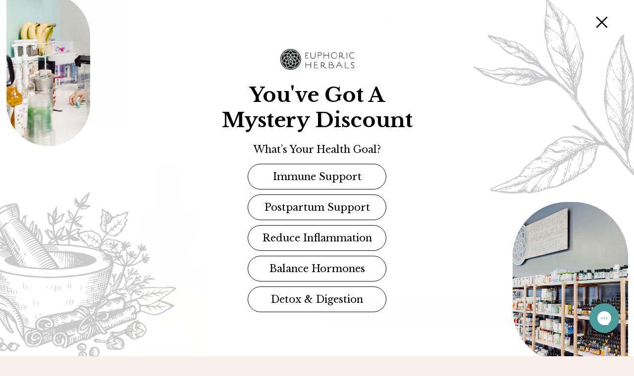

--- FILE ---
content_type: text/html; charset=utf-8
request_url: https://www.euphoricherbals.com/products/cholesterol-health-extract
body_size: 104920
content:















<!doctype html><html
  class="no-js hdt-pr-img__effect-zoom hdt-badge__shape-round dir--ltr hdt-minimal-products hdt-hidden-products-wishlist hdt-hidden-products-compare"
  lang="en"
  dir="ltr"
>
  <head><meta charset="utf-8">
      <meta http-equiv="X-UA-Compatible" content="IE=edge">
      <meta name="viewport" content="width=device-width,initial-scale=1">
      <meta name="theme-color" content="">
      <link rel="canonical" href="https://www.euphoricherbals.com/products/cholesterol-health-extract">

      <link rel="preconnect" href="https://fonts.googleapis.com">
      <link rel="preconnect" href="https://fonts.gstatic.com" crossorigin>
      <link
        href="https://fonts.googleapis.com/css2?family=Inter:ital,opsz,wght@0,14..32,100..900;1,14..32,100..900&display=swap"
        rel="stylesheet"
      ><link rel="icon" type="image/png" href="//www.euphoricherbals.com/cdn/shop/files/EuuphoricHerbals_BrandMark_fullcolor_FAVICON.png?crop=center&height=32&v=1755063030&width=32">
        <link rel="apple-touch-icon" href="//www.euphoricherbals.com/cdn/shop/files/EuuphoricHerbals_BrandMark_fullcolor_FAVICON.png?crop=center&height=48&v=1755063030&width=48"><link rel="preconnect" href="https://fonts.shopifycdn.com" crossorigin><title>
        Cholesterol Health Extract
 &ndash; Euphoric Herbals</title><meta name="description" content="Cholesterol Extract is a powerful blend of herbs traditionally used to support healthy cholesterol levels and overall heart health. This extract combines the benefits of Artichoke leaf, Hawthorn flowering herb, Turmeric rhizome, Fennel seed, and Hawthorn berry. Artichoke and Hawthorn are known for their cardiovascular ">
<!-- /snippets/social-meta-tags.liquid -->

<meta property="og:site_name" content="Euphoric Herbals">
<meta property="og:url" content="https://www.euphoricherbals.com/products/cholesterol-health-extract">
<meta property="og:title" content="Cholesterol Health Extract">
<meta property="og:type" content="product">
<meta property="og:description" content="Cholesterol Extract is a powerful blend of herbs traditionally used to support healthy cholesterol levels and overall heart health. This extract combines the benefits of Artichoke leaf, Hawthorn flowering herb, Turmeric rhizome, Fennel seed, and Hawthorn berry. Artichoke and Hawthorn are known for their cardiovascular "><meta property="og:image" content="http://www.euphoricherbals.com/cdn/shop/files/20.webp?v=1687446109">
  <meta property="og:image:secure_url" content="https://www.euphoricherbals.com/cdn/shop/files/20.webp?v=1687446109">
  <meta property="og:image:width" content="730">
  <meta property="og:image:height" content="730"><meta property="og:price:amount" content="18.99">
  <meta property="og:price:currency" content="USD"><meta name="twitter:card" content="summary_large_image">
<meta name="twitter:title" content="Cholesterol Health Extract">
<meta name="twitter:description" content="Cholesterol Extract is a powerful blend of herbs traditionally used to support healthy cholesterol levels and overall heart health. This extract combines the benefits of Artichoke leaf, Hawthorn flowering herb, Turmeric rhizome, Fennel seed, and Hawthorn berry. Artichoke and Hawthorn are known for their cardiovascular ">
<style data-shopify>@font-face {font-family: "Libre Baskerville";font-weight: 400;font-style: normal;font-display: swap;src: url("//www.euphoricherbals.com/cdn/fonts/libre_baskerville/librebaskerville_n4.2ec9ee517e3ce28d5f1e6c6e75efd8a97e59c189.woff2") format("woff2"), url("//www.euphoricherbals.com/cdn/fonts/libre_baskerville/librebaskerville_n4.323789551b85098885c8eccedfb1bd8f25f56007.woff") format("woff");}@font-face {font-family: "Libre Baskerville";font-weight: 700;font-style: normal;font-display: swap;src: url("//www.euphoricherbals.com/cdn/fonts/libre_baskerville/librebaskerville_n7.eb83ab550f8363268d3cb412ad3d4776b2bc22b9.woff2") format("woff2"), url("//www.euphoricherbals.com/cdn/fonts/libre_baskerville/librebaskerville_n7.5bb0de4f2b64b2f68c7e0de8d18bc3455494f553.woff") format("woff");}@font-face {font-family: "Libre Baskerville";font-weight: 400;font-style: italic;font-display: swap;src: url("//www.euphoricherbals.com/cdn/fonts/libre_baskerville/librebaskerville_i4.9b1c62038123f2ff89e0d72891fc2421add48a40.woff2") format("woff2"), url("//www.euphoricherbals.com/cdn/fonts/libre_baskerville/librebaskerville_i4.d5032f0d77e668619cab9a3b6ff7c45700fd5f7c.woff") format("woff");}@font-face {font-family: "Libre Baskerville";font-weight: 400;font-style: normal;font-display: swap;src: url("//www.euphoricherbals.com/cdn/fonts/libre_baskerville/librebaskerville_n4.2ec9ee517e3ce28d5f1e6c6e75efd8a97e59c189.woff2") format("woff2"), url("//www.euphoricherbals.com/cdn/fonts/libre_baskerville/librebaskerville_n4.323789551b85098885c8eccedfb1bd8f25f56007.woff") format("woff");}@font-face {font-family: 'Literaturnaya';src: url('//www.euphoricherbals.com/cdn/shop/files/LiteraturnayaBold.woff2?50879') format('woff2'), url('//www.euphoricherbals.com/cdn/shop/files/LiteraturnayaBold.woff?50879') format('woff');font-weight: bold;font-style: normal;font-display: swap;}@font-face {font-family: 'Literaturnaya';src: url('//www.euphoricherbals.com/cdn/shop/files/LiteraturnayaBoldItalic.woff2?50879') format('woff2'), url('//www.euphoricherbals.com/cdn/shop/files/LiteraturnayaBoldItalic.woff?50879') format('woff');font-weight: bold;font-style: italic;font-display: swap;}@font-face {font-family: 'Literaturnaya';src: url('//www.euphoricherbals.com/cdn/shop/files/LiteraturnayaItalic.woff2?50879') format('woff2'), url('//www.euphoricherbals.com/cdn/shop/files/LiteraturnayaItalic.woff?50879') format('woff');font-weight: normal;font-style: italic;font-display: swap;}@font-face {font-family: 'Literaturnaya';src: url('//www.euphoricherbals.com/cdn/shop/files/LiteraturnayaPlain.woff2?50879') format('woff2'), url('//www.euphoricherbals.com/cdn/shop/files/LiteraturnayaPlain.woff?50879') format('woff');font-weight: normal;font-style: normal;font-display: swap;}@font-face {font-family: 'Boston';src: url('//www.euphoricherbals.com/cdn/shop/files/Boston-Bold.woff2?50879') format('woff2'), url('//www.euphoricherbals.com/cdn/shop/files/Boston-Bold.woff?50879') format('woff');font-weight: bold;font-style: normal;font-display: swap;}@font-face {font-family: 'Boston Bold It';src: url('//www.euphoricherbals.com/cdn/shop/files/Boston-BoldIt.woff2?50879') format('woff2'), url('//www.euphoricherbals.com/cdn/shop/files/Boston-BoldIt.woff?50879') format('woff');font-weight: bold;font-style: italic;font-display: swap;}@font-face {font-family: 'Boston';src: url('//www.euphoricherbals.com/cdn/shop/files/Boston-Black.woff2?50879') format('woff2'), url('//www.euphoricherbals.com/cdn/shop/files/Boston-Black.woff?50879') format('woff');font-weight: 900;font-style: normal;font-display: swap;}@font-face {font-family: 'Boston Black It';src: url('//www.euphoricherbals.com/cdn/shop/files/Boston-BlackIt.woff2?50879') format('woff2'), url('//www.euphoricherbals.com/cdn/shop/files/Boston-BlackIt.woff?50879') format('woff');font-weight: 900;font-style: italic;font-display: swap;}@font-face {font-family: 'Boston';src: url('//www.euphoricherbals.com/cdn/shop/files/Boston-Heavy.woff2?50879') format('woff2'), url('//www.euphoricherbals.com/cdn/shop/files/Boston-Heavy.woff?50879') format('woff');font-weight: 900;font-style: normal;font-display: swap;}@font-face {font-family: 'Boston Heavy It';src: url('//www.euphoricherbals.com/cdn/shop/files/Boston-HeavyIt.woff2?50879') format('woff2'), url('//www.euphoricherbals.com/cdn/shop/files/Boston-HeavyIt.woff?50879') format('woff');font-weight: 900;font-style: italic;font-display: swap;}@font-face {font-family: 'Boston';src: url('//www.euphoricherbals.com/cdn/shop/files/Boston-Thin.woff2?50879') format('woff2'), url('//www.euphoricherbals.com/cdn/shop/files/Boston-Thin.woff?50879') format('woff');font-weight: 100;font-style: normal;font-display: swap;}@font-face {font-family: 'Boston';src: url('//www.euphoricherbals.com/cdn/shop/files/Boston-Light.woff2?50879') format('woff2'), url('//www.euphoricherbals.com/cdn/shop/files/Boston-Light.woff?50879') format('woff');font-weight: 300;font-style: normal;font-display: swap;}@font-face {font-family: 'Boston ExtraLight It';src: url('//www.euphoricherbals.com/cdn/shop/files/Boston-ExtraLightIt.woff2?50879') format('woff2'), url('//www.euphoricherbals.com/cdn/shop/files/Boston-ExtraLightIt.woff?50879') format('woff');font-weight: 200;font-style: italic;font-display: swap;}@font-face {font-family: 'Boston Thin It';src: url('//www.euphoricherbals.com/cdn/shop/files/Boston-ThinIt.woff2?50879') format('woff2'), url('//www.euphoricherbals.com/cdn/shop/files/Boston-ThinIt.woff?50879') format('woff');font-weight: 100;font-style: italic;font-display: swap;}@font-face {font-family: 'Boston It';src: url('//www.euphoricherbals.com/cdn/shop/files/Boston-RegularIt.woff2?50879') format('woff2'), url('//www.euphoricherbals.com/cdn/shop/files/Boston-RegularIt.woff?50879') format('woff');font-weight: normal;font-style: italic;font-display: swap;}@font-face {font-family: 'Boston SemiBold It';src: url('//www.euphoricherbals.com/cdn/shop/files/Boston-SemiBoldIt.woff2?50879') format('woff2'), url('//www.euphoricherbals.com/cdn/shop/files/Boston-SemiBoldIt.woff?50879') format('woff');font-weight: 600;font-style: italic;font-display: swap;}@font-face {font-family: 'Boston';src: url('//www.euphoricherbals.com/cdn/shop/files/Boston-Regular.woff2?50879') format('woff2'), url('//www.euphoricherbals.com/cdn/shop/files/Boston-Regular.woff?50879') format('woff');font-weight: normal;font-style: normal;font-display: swap;}@font-face {font-family: 'Boston';src: url('//www.euphoricherbals.com/cdn/shop/files/Boston-ExtraLight.woff2?50879') format('woff2'), url('//www.euphoricherbals.com/cdn/shop/files/Boston-ExtraLight.woff?50879') format('woff');font-weight: 200;font-style: normal;font-display: swap;}@font-face {font-family: 'Boston';src: url('//www.euphoricherbals.com/cdn/shop/files/Boston-SemiBold.woff2?50879') format('woff2'), url('//www.euphoricherbals.com/cdn/shop/files/Boston-SemiBold.woff?50879') format('woff');font-weight: 600;font-style: normal;font-display: swap;}@font-face {font-family: 'Boston Light It';src: url('//www.euphoricherbals.com/cdn/shop/files/Boston-LightIt.woff2?50879') format('woff2'), url('//www.euphoricherbals.com/cdn/shop/files/Boston-LightIt.woff?50879') format('woff');font-weight: 300;font-style: italic;font-display: swap;}:root {--aspect-ratiocus1:0.716;--scrollbar-w: 0px;/* Spacing */--spacing-0-2: 0.2rem; /* 2px */--spacing-0-4: 0.4rem; /* 4px */--spacing-0-6: 0.6rem; /* 6px */--spacing-0-8: 0.8rem; /* 8px */--spacing-1: 1rem; /* 10px */--spacing-1-2: 1.2rem; /* 12px */--spacing-1-4: 1.4rem; /* 14px */--spacing-1-6: 1.6rem; /* 16px */--spacing-1-8: 1.8rem; /* 18px */--spacing-2: 2rem; /* 20px */--spacing-2-2: 2.2rem; /* 22px */--spacing-2-4: 2.4rem; /* 24px */--spacing-2-6: 2.6rem; /* 26px */--spacing-2-8: 2.8rem; /* 28px */--spacing-3: 3rem; /* 30px */--spacing-3-2: 3.2rem; /* 32px */--spacing-3-4: 3.4rem; /* 34px */--spacing-3-6: 3.6rem; /* 36px */--spacing-3-8: 3.8rem; /* 38px */--spacing-4: 4rem; /* 40px */--spacing-4-2: 4.2rem; /* 42px */--spacing-4-4: 4.4rem; /* 44px */--spacing-4-8: 4.8rem; /* 48px */--spacing-5: 5rem; /* 50px */--spacing-5-6: 5.6rem; /* 56px */--spacing-6: 6rem; /* 60px */--spacing-6-4: 6.4rem; /* 64px */--spacing-7: 7rem; /* 70px */--spacing-7-2: 7.2rem; /* 72px */--spacing-8: 8rem; /* 80px */--spacing-9: 9rem; /* 90px */--spacing-10: 10rem; /* 100px *//* Colors */--color-base-background: 249 240 236;--color-base-text: 134 134 134;--color-accent: 172 158 149;--color-accent-secondary: 255 255 255;--color-focus: 0 0 0;--payment-terms-background-color: rgb(249 240 236);/* Product badge colors */--color-on-sale-badge-background: 252 87 50;--color-on-sale-badge-text: 255 255 255;--color-new-badge-background: 72 212 187;--color-new-badge-text: 255 255 255;--color-sold-out-badge-background: 242 242 242;--color-sold-out-badge-text: 0 0 0;--color-pre-order-badge-background: 85 166 83;--color-pre-order-badge-text: 255 255 255;--color-custom-badge-background: 131 183 53;--color-custom-badge-text: 255 255 255;/* Notices colors */--color-tooltip-background: 35 35 35;--color-tooltip-text: 255 255 255;--color-success-background: 232 240 233;--color-success-text: 66 132 69;--color-warning-background: 251 246 234;--color-warning-text: 224 178 82;--color-error-background: 253 224 228;--color-error-text: 235 0 27;--font-body-family: "Libre Baskerville", serif;--font-body-style: normal;--font-body-weight: 400;--font-body-weight-bold: 700;--font-heading-family: "Libre Baskerville", serif;--font-heading-style: normal;--font-heading-weight: 400;--font-body-line-height: 1.6;--font-body-spacing: 0.0em;--font-heading-scale: 1.0;--font-heading-line-height: 1.2;--font-heading-spacing: 0.0em;--button-line-height: 1.2;/* Font sizes */--text-xs: 1.0rem;--text-sm: 1.2rem;--text-base: 1.4rem;--text-lg: 1.6rem;--text-xl: 1.8rem;--text-2xl: 2.0rem;--text-4xl: 2.2rem;--text-6xl: 2.4rem;--text-8xl: 2.6rem;--text-10xl: 2.8rem;--text-12xl: 3.0rem;/* Font Weight */--font-light: 300;--font-normal: 400;--font-medium: 500;--font-semibold: 600;--font-bold: 700;--font-extrabold: 800;--font-black: 900;--spacing-x: 15px;--spacing-y: 15px;--container-max-width: 144rem;--container-max-width-padding-lg: 154rem;--container-max-width-padding-md: 150rem;--container-width-margin: 0rem;--spacing-sections-desktop: 0px;--spacing-sections-mobile: 0px;/* Border Radius */--rounded-2xs: 0.4rem;--rounded-xs: 0.8rem;--rounded-sm: 1.6rem;--rounded: 3.2rem;--rounded-lg: 6.4rem;--rounded-full: 9999px;--rounded-button: 3.5rem;--rounded-input: 0.3rem;--rounded-product-card: 1.0rem;--rounded-product-media: 2.5rem;--rounded-collection-card: 1.0rem;--rounded-blog-card: 1.0rem;--padding-block-input: var(--spacing-0-6);--padding-inline-input: var(--spacing-1);--height-input: var(--spacing-4-2);--cursor-zoom-in-icon: url(//www.euphoricherbals.com/cdn/shop/t/53/assets/cursor-zoom-in.svg?v=88807523373575012131759336631);--cursor-close-icon: url(//www.euphoricherbals.com/cdn/shop/t/53/assets/cursor-close.svg?v=47636334999695629861759336631);/* RTL support */--value-logical-flip: 1;--value-origin-start: left;--value-origin-end: right;}/* Color schemes */[color-scheme="scheme-1"] {--color-background: 249 240 236;--gradient-background: #f9f0ec;--color-background2: 249 240 236;--color-foreground: 0 0 0;--color-foreground2: 0 0 0;--color-button: 77 74 74;--color-button-text: 255 255 255;--color-button-border: 77 74 74;--color-secondary-button: 249 240 236;--color-secondary-button-bg: 255 255 255;--color-secondary-button-text: 77 74 74;--color-link: 77 74 74;--color-line-border: 235 235 235;--color-overlay: 0 0 0;--payment-terms-background-color: rgb(249 240 236);/* Product colors */--color-pr-price: 22 22 22;--color-pr-sale-price: 134 134 134;--color-pr-text: 39 32 23;--color-pr-rating: ;/* Input colors */--color-input-primary: 255 255 255;--color-input-secondary: 144 144 144;}[color-scheme="scheme-2"] {--color-background: 255 255 255;--gradient-background: #ffffff;--color-background2: 255 255 255;--color-foreground: 0 0 0;--color-foreground2: 84 84 84;--color-button: 255 255 255;--color-button-text: 0 0 0;--color-button-border: 235 235 235;--color-secondary-button: 255 255 255;--color-secondary-button-bg: 255 255 255;--color-secondary-button-text: 0 0 0;--color-link: 0 0 0;--color-line-border: 236 236 236;--color-overlay: 0 0 0;--payment-terms-background-color: rgb(255 255 255);/* Product colors */--color-pr-price: 0 0 0;--color-pr-sale-price: 219 18 21;--color-pr-text: 0 0 0;--color-pr-rating: ;/* Input colors */--color-input-primary: 255 255 255;--color-input-secondary: 0 0 0;}[color-scheme="scheme-3"] {--color-background: 0 0 0;--gradient-background: rgba(0,0,0,0);--color-background2: 0 0 0;--color-foreground: 251 245 231;--color-foreground2: 251 245 231;--color-button: 89 218 255;--color-button-text: 0 0 0;--color-button-border: 89 218 255;--color-secondary-button: 0 0 0;--color-secondary-button-bg: 0 0 0;--color-secondary-button-text: 89 218 255;--color-link: 89 218 255;--color-line-border: 255 255 255;--color-overlay: 255 255 255;--payment-terms-background-color: rgb(0 0 0);/* Product colors */--color-pr-price: 0 0 0;--color-pr-sale-price: 219 18 21;--color-pr-text: 0 0 0;--color-pr-rating: ;/* Input colors */--color-input-primary: 255 255 255;--color-input-secondary: 0 0 0;}[color-scheme="scheme-4"] {--color-background: 0 0 0;--gradient-background: rgba(0,0,0,0);--color-background2: 0 0 0;--color-foreground: 0 0 0;--color-foreground2: 0 0 0;--color-button: 34 65 137;--color-button-text: 255 255 255;--color-button-border: 34 65 137;--color-secondary-button: 0 0 0;--color-secondary-button-bg: 255 255 255;--color-secondary-button-text: 34 65 137;--color-link: 34 65 137;--color-line-border: 235 235 235;--color-overlay: 0 0 0;--payment-terms-background-color: rgb(0 0 0);/* Product colors */--color-pr-price: 0 0 0;--color-pr-sale-price: 219 18 21;--color-pr-text: 0 0 0;--color-pr-rating: ;/* Input colors */--color-input-primary: 255 255 255;--color-input-secondary: 144 144 144;}[color-scheme="scheme-5"] {--color-background: 251 247 240;--gradient-background: #fbf7f0;--color-background2: 251 247 240;--color-foreground: 0 0 0;--color-foreground2: 69 83 94;--color-button: 0 0 0;--color-button-text: 255 255 255;--color-button-border: 0 0 0;--color-secondary-button: 251 247 240;--color-secondary-button-bg: 255 255 255;--color-secondary-button-text: 0 0 0;--color-link: 0 0 0;--color-line-border: 0 0 0;--color-overlay: 0 0 0;--payment-terms-background-color: rgb(251 247 240);/* Product colors */--color-pr-price: 0 0 0;--color-pr-sale-price: 219 18 21;--color-pr-text: 0 0 0;--color-pr-rating: ;/* Input colors */--color-input-primary: 255 255 255;--color-input-secondary: 104 104 104;}[color-scheme="scheme-67a7ca9f-3333-4245-b79f-2e9849d7e615"] {--color-background: 0 0 0;--gradient-background: #000000;--color-background2: 68 68 68;--color-foreground: 49 48 48;--color-foreground2: 231 231 231;--color-button: 255 255 255;--color-button-text: 0 0 0;--color-button-border: 255 255 255;--color-secondary-button: 0 0 0;--color-secondary-button-bg: 0 0 0;--color-secondary-button-text: 255 255 255;--color-link: 255 255 255;--color-line-border: 68 68 68;--color-overlay: 0 0 0;--payment-terms-background-color: rgb(0 0 0);/* Product colors */--color-pr-price: 255 255 255;--color-pr-sale-price: 219 18 21;--color-pr-text: 255 255 255;--color-pr-rating: ;/* Input colors */--color-input-primary: 255 255 255;--color-input-secondary: 144 144 144;}[color-scheme="scheme-4f7d5921-8567-40ac-8211-ef87792674d6"] {--color-background: 250 245 231;--gradient-background: #faf5e7;--color-background2: 250 245 231;--color-foreground: 71 35 83;--color-foreground2: 71 35 83;--color-button: 0 0 0;--color-button-text: 255 255 255;--color-button-border: 0 0 0;--color-secondary-button: 250 245 231;--color-secondary-button-bg: 255 255 255;--color-secondary-button-text: 0 0 0;--color-link: 0 0 0;--color-line-border: 226 201 181;--color-overlay: 255 255 255;--payment-terms-background-color: rgb(250 245 231);/* Product colors */--color-pr-price: 71 35 83;--color-pr-sale-price: 219 18 21;--color-pr-text: 71 35 83;--color-pr-rating: ;/* Input colors */--color-input-primary: 255 255 255;--color-input-secondary: 144 144 144;}[color-scheme="scheme-4f7d5921-8567-40ac-8211-ef87792674d3"] {--color-background: 250 245 231;--gradient-background: #faf5e7;--color-background2: 242 242 242;--color-foreground: 71 35 83;--color-foreground2: 71 35 83;--color-button: 71 35 83;--color-button-text: 255 255 255;--color-button-border: 219 18 21;--color-secondary-button: 250 245 231;--color-secondary-button-bg: 255 255 255;--color-secondary-button-text: 0 0 0;--color-link: 0 0 0;--color-line-border: 235 235 235;--color-overlay: 0 0 0;--payment-terms-background-color: rgb(250 245 231);/* Product colors */--color-pr-price: 0 0 0;--color-pr-sale-price: 219 18 21;--color-pr-text: 0 0 0;--color-pr-rating: ;/* Input colors */--color-input-primary: 255 255 255;--color-input-secondary: 144 144 144;}[color-scheme="scheme-e5ac9ac8-63ab-4229-818b-0eb27927f2e8"] {--color-background: 0 0 0;--gradient-background: #000000;--color-background2: 0 0 0;--color-foreground: 255 255 255;--color-foreground2: 255 255 255;--color-button: 255 255 255;--color-button-text: 0 0 0;--color-button-border: 255 255 255;--color-secondary-button: 0 0 0;--color-secondary-button-bg: 0 0 0;--color-secondary-button-text: 255 255 255;--color-link: 255 255 255;--color-line-border: 255 255 255;--color-overlay: 0 0 0;--payment-terms-background-color: rgb(0 0 0);/* Product colors */--color-pr-price: 0 0 0;--color-pr-sale-price: 219 18 21;--color-pr-text: 0 0 0;--color-pr-rating: ;/* Input colors */--color-input-primary: 255 255 255;--color-input-secondary: 144 144 144;}[color-scheme="scheme-bdaa2325-cc89-4577-be14-b10bda9c8741"] {--color-background: 0 0 0;--gradient-background: rgba(0,0,0,0);--color-background2: 0 0 0;--color-foreground: 0 0 0;--color-foreground2: 0 0 0;--color-button: 77 74 74;--color-button-text: 255 255 255;--color-button-border: 77 74 74;--color-secondary-button: 0 0 0;--color-secondary-button-bg: 255 255 255;--color-secondary-button-text: 77 74 74;--color-link: 77 74 74;--color-line-border: 235 235 235;--color-overlay: 0 0 0;--payment-terms-background-color: rgb(0 0 0);/* Product colors */--color-pr-price: 0 0 0;--color-pr-sale-price: 219 18 21;--color-pr-text: 0 0 0;--color-pr-rating: ;/* Input colors */--color-input-primary: 255 255 255;--color-input-secondary: 144 144 144;}[color-scheme="scheme-e18e1391-5654-452b-b2df-566460341f78"] {--color-background: 250 245 231;--gradient-background: #faf5e7;--color-background2: 255 255 255;--color-foreground: 71 35 83;--color-foreground2: 71 35 83;--color-button: 71 35 83;--color-button-text: 255 255 255;--color-button-border: 71 35 83;--color-secondary-button: 250 245 231;--color-secondary-button-bg: 255 255 255;--color-secondary-button-text: 71 35 83;--color-link: 71 35 83;--color-line-border: 235 235 235;--color-overlay: 0 0 0;--payment-terms-background-color: rgb(250 245 231);/* Product colors */--color-pr-price: 71 35 83;--color-pr-sale-price: 219 18 21;--color-pr-text: 71 35 83;--color-pr-rating: ;/* Input colors */--color-input-primary: 255 255 255;--color-input-secondary: 144 144 144;}[color-scheme="scheme-cbfc5c45-f4bd-461f-a469-3c77187885f3"] {--color-background: 0 0 0;--gradient-background: rgba(0,0,0,0);--color-background2: 0 0 0;--color-foreground: 255 255 255;--color-foreground2: 255 255 255;--color-button: 193 164 152;--color-button-text: 0 0 0;--color-button-border: 193 164 152;--color-secondary-button: 0 0 0;--color-secondary-button-bg: 0 0 0;--color-secondary-button-text: 193 164 152;--color-link: 193 164 152;--color-line-border: 235 235 235;--color-overlay: 0 0 0;--payment-terms-background-color: rgb(0 0 0);/* Product colors */--color-pr-price: 0 0 0;--color-pr-sale-price: 134 134 134;--color-pr-text: 0 0 0;--color-pr-rating: ;/* Input colors */--color-input-primary: 255 255 255;--color-input-secondary: 144 144 144;}[color-scheme="scheme-303ab3a8-2c2c-4e1f-923b-dced783e5bd5"] {--color-background: 255 255 255;--gradient-background: #ffffff;--color-background2: 255 255 255;--color-foreground: 71 35 83;--color-foreground2: 71 35 83;--color-button: 71 35 83;--color-button-text: 255 255 255;--color-button-border: 71 35 83;--color-secondary-button: 255 255 255;--color-secondary-button-bg: 255 255 255;--color-secondary-button-text: 71 35 83;--color-link: 71 35 83;--color-line-border: 235 235 235;--color-overlay: 71 35 83;--payment-terms-background-color: rgb(255 255 255);/* Product colors */--color-pr-price: 71 35 83;--color-pr-sale-price: 71 35 83;--color-pr-text: 71 35 83;--color-pr-rating: ;/* Input colors */--color-input-primary: 255 255 255;--color-input-secondary: 144 144 144;}[color-scheme="scheme-07a2cc09-d1db-4e0c-ae72-8322a644b57d"] {--color-background: 225 208 199;--gradient-background: #e1d0c7;--color-background2: 255 255 255;--color-foreground: 0 0 0;--color-foreground2: 0 0 0;--color-button: 0 0 0;--color-button-text: 255 255 255;--color-button-border: 0 0 0;--color-secondary-button: 225 208 199;--color-secondary-button-bg: 255 255 255;--color-secondary-button-text: 0 0 0;--color-link: 0 0 0;--color-line-border: 235 235 235;--color-overlay: 0 0 0;--payment-terms-background-color: rgb(225 208 199);/* Product colors */--color-pr-price: 0 0 0;--color-pr-sale-price: 219 18 21;--color-pr-text: 0 0 0;--color-pr-rating: ;/* Input colors */--color-input-primary: 255 255 255;--color-input-secondary: 144 144 144;}[color-scheme="scheme-e90dbd73-fd37-4be5-9014-53db86a74b64"] {--color-background: 0 0 0;--gradient-background: rgba(0,0,0,0);--color-background2: 0 0 0;--color-foreground: 0 0 0;--color-foreground2: 0 0 0;--color-button: 77 74 74;--color-button-text: 255 255 255;--color-button-border: 77 74 74;--color-secondary-button: 0 0 0;--color-secondary-button-bg: 255 255 255;--color-secondary-button-text: 77 74 74;--color-link: 77 74 74;--color-line-border: 235 235 235;--color-overlay: 0 0 0;--payment-terms-background-color: rgb(0 0 0);/* Product colors */--color-pr-price: 22 22 22;--color-pr-sale-price: 134 134 134;--color-pr-text: 39 32 23;--color-pr-rating: ;/* Input colors */--color-input-primary: 255 255 255;--color-input-secondary: 144 144 144;}@media screen and (min-width: 768px) {:root {/* Font sizes */--text-xs: 1.0rem;--text-sm: 1.2rem;--text-base: 1.4rem;--text-lg: 1.6rem;--text-xl: 1.8rem;--text-2xl: 2.0rem;--text-4xl: 2.2rem;--text-6xl: 2.4rem;--text-8xl: 2.6rem;--text-10xl: 2.8rem;--text-12xl: 3.0rem;--spacing-x: 30px;--spacing-y: 30px;}}</style>
<link rel="stylesheet" href="//expertcabin.myshopify.com/cdn/shop/t/7/assets/base_euphoricherbals_st_2.css?v=22" preload="true"><link rel="preload" as="font" href="//www.euphoricherbals.com/cdn/fonts/libre_baskerville/librebaskerville_n4.2ec9ee517e3ce28d5f1e6c6e75efd8a97e59c189.woff2" type="font/woff2" crossorigin><link rel="preload" as="font" href="//www.euphoricherbals.com/cdn/fonts/libre_baskerville/librebaskerville_n4.2ec9ee517e3ce28d5f1e6c6e75efd8a97e59c189.woff2" type="font/woff2" crossorigin><link href="//www.euphoricherbals.com/cdn/shop/t/53/assets/theme.css?v=177162814316908070491760095079" rel="stylesheet" type="text/css" media="all" /><script async crossorigin fetchpriority="high" src="/cdn/shopifycloud/importmap-polyfill/es-modules-shim.2.4.0.js"></script>
<script>if (!HTMLScriptElement.supports?.("importmap")) { const importMap = document.createElement('script'); importMap.async = true; importMap.src = "//www.euphoricherbals.com/cdn/shop/t/53/assets/importmap.min.js?v=111504132928535020251759336631"; document.head.appendChild(importMap); }</script>
<script type="importmap">
  {
    "imports": {
      "vendor": "//www.euphoricherbals.com/cdn/shop/t/53/assets/vendor.min.js?v=94278592681068290511759336631",
      "global": "//www.euphoricherbals.com/cdn/shop/t/53/assets/global.min.js?v=77056297923123746391761070991",
      "photoswipe": "//www.euphoricherbals.com/cdn/shop/t/53/assets/es-photoswipe.min.js?v=56831319481966336101759336631",
      "dayjs": "//www.euphoricherbals.com/cdn/shop/t/53/assets/day.min.js?v=105690777647603308301759336631"
    }
  }
</script>
<script type="module" src="//www.euphoricherbals.com/cdn/shop/t/53/assets/vendor.min.js?v=94278592681068290511759336631"></script>
<script type="module" src="//www.euphoricherbals.com/cdn/shop/t/53/assets/global.min.js?v=77056297923123746391761070991"></script>
  <script>window.performance && window.performance.mark && window.performance.mark('shopify.content_for_header.start');</script><meta name="google-site-verification" content="0KitToXVuLHxL1zNVAQGG8hQCnpb2G8Ke9_Tl8fOXm0">
<meta id="shopify-digital-wallet" name="shopify-digital-wallet" content="/10934358/digital_wallets/dialog">
<meta name="shopify-checkout-api-token" content="5d4469b876bc33a90d2f927c0699921e">
<meta id="in-context-paypal-metadata" data-shop-id="10934358" data-venmo-supported="false" data-environment="production" data-locale="en_US" data-paypal-v4="true" data-currency="USD">
<link rel="alternate" hreflang="x-default" href="https://www.euphoricherbals.com/products/cholesterol-health-extract">
<link rel="alternate" hreflang="en-BE" href="https://www.euphoricherbals.com/en-be/products/cholesterol-health-extract">
<link rel="alternate" hreflang="en-CA" href="https://www.euphoricherbals.com/en-ca/products/cholesterol-health-extract">
<link rel="alternate" type="application/json+oembed" href="https://www.euphoricherbals.com/products/cholesterol-health-extract.oembed">
<script async="async" src="/checkouts/internal/preloads.js?locale=en-US"></script>
<link rel="preconnect" href="https://shop.app" crossorigin="anonymous">
<script async="async" src="https://shop.app/checkouts/internal/preloads.js?locale=en-US&shop_id=10934358" crossorigin="anonymous"></script>
<script id="apple-pay-shop-capabilities" type="application/json">{"shopId":10934358,"countryCode":"US","currencyCode":"USD","merchantCapabilities":["supports3DS"],"merchantId":"gid:\/\/shopify\/Shop\/10934358","merchantName":"Euphoric Herbals","requiredBillingContactFields":["postalAddress","email","phone"],"requiredShippingContactFields":["postalAddress","email","phone"],"shippingType":"shipping","supportedNetworks":["visa","masterCard","amex","discover","elo","jcb"],"total":{"type":"pending","label":"Euphoric Herbals","amount":"1.00"},"shopifyPaymentsEnabled":true,"supportsSubscriptions":true}</script>
<script id="shopify-features" type="application/json">{"accessToken":"5d4469b876bc33a90d2f927c0699921e","betas":["rich-media-storefront-analytics"],"domain":"www.euphoricherbals.com","predictiveSearch":true,"shopId":10934358,"locale":"en"}</script>
<script>var Shopify = Shopify || {};
Shopify.shop = "euphoricherbals.myshopify.com";
Shopify.locale = "en";
Shopify.currency = {"active":"USD","rate":"1.0"};
Shopify.country = "US";
Shopify.theme = {"name":"Latest of Copy of Euphoricherbals | CDH | stage-3","id":139429937235,"schema_name":"Ecomus","schema_version":"1.9.1","theme_store_id":null,"role":"main"};
Shopify.theme.handle = "null";
Shopify.theme.style = {"id":null,"handle":null};
Shopify.cdnHost = "www.euphoricherbals.com/cdn";
Shopify.routes = Shopify.routes || {};
Shopify.routes.root = "/";</script>
<script type="module">!function(o){(o.Shopify=o.Shopify||{}).modules=!0}(window);</script>
<script>!function(o){function n(){var o=[];function n(){o.push(Array.prototype.slice.apply(arguments))}return n.q=o,n}var t=o.Shopify=o.Shopify||{};t.loadFeatures=n(),t.autoloadFeatures=n()}(window);</script>
<script>
  window.ShopifyPay = window.ShopifyPay || {};
  window.ShopifyPay.apiHost = "shop.app\/pay";
  window.ShopifyPay.redirectState = null;
</script>
<script id="shop-js-analytics" type="application/json">{"pageType":"product"}</script>
<script defer="defer" async type="module" src="//www.euphoricherbals.com/cdn/shopifycloud/shop-js/modules/v2/client.init-shop-cart-sync_COMZFrEa.en.esm.js"></script>
<script defer="defer" async type="module" src="//www.euphoricherbals.com/cdn/shopifycloud/shop-js/modules/v2/chunk.common_CdXrxk3f.esm.js"></script>
<script type="module">
  await import("//www.euphoricherbals.com/cdn/shopifycloud/shop-js/modules/v2/client.init-shop-cart-sync_COMZFrEa.en.esm.js");
await import("//www.euphoricherbals.com/cdn/shopifycloud/shop-js/modules/v2/chunk.common_CdXrxk3f.esm.js");

  window.Shopify.SignInWithShop?.initShopCartSync?.({"fedCMEnabled":true,"windoidEnabled":true});

</script>
<script>
  window.Shopify = window.Shopify || {};
  if (!window.Shopify.featureAssets) window.Shopify.featureAssets = {};
  window.Shopify.featureAssets['shop-js'] = {"shop-cart-sync":["modules/v2/client.shop-cart-sync_CRSPkpKa.en.esm.js","modules/v2/chunk.common_CdXrxk3f.esm.js"],"init-fed-cm":["modules/v2/client.init-fed-cm_DO1JVZ96.en.esm.js","modules/v2/chunk.common_CdXrxk3f.esm.js"],"init-windoid":["modules/v2/client.init-windoid_hXardXh0.en.esm.js","modules/v2/chunk.common_CdXrxk3f.esm.js"],"init-shop-email-lookup-coordinator":["modules/v2/client.init-shop-email-lookup-coordinator_jpxQlUsx.en.esm.js","modules/v2/chunk.common_CdXrxk3f.esm.js"],"shop-toast-manager":["modules/v2/client.shop-toast-manager_C-K0q6-t.en.esm.js","modules/v2/chunk.common_CdXrxk3f.esm.js"],"shop-button":["modules/v2/client.shop-button_B6dBoDg5.en.esm.js","modules/v2/chunk.common_CdXrxk3f.esm.js"],"shop-login-button":["modules/v2/client.shop-login-button_BHRMsoBb.en.esm.js","modules/v2/chunk.common_CdXrxk3f.esm.js","modules/v2/chunk.modal_C89cmTvN.esm.js"],"shop-cash-offers":["modules/v2/client.shop-cash-offers_p6Pw3nax.en.esm.js","modules/v2/chunk.common_CdXrxk3f.esm.js","modules/v2/chunk.modal_C89cmTvN.esm.js"],"avatar":["modules/v2/client.avatar_BTnouDA3.en.esm.js"],"init-shop-cart-sync":["modules/v2/client.init-shop-cart-sync_COMZFrEa.en.esm.js","modules/v2/chunk.common_CdXrxk3f.esm.js"],"init-shop-for-new-customer-accounts":["modules/v2/client.init-shop-for-new-customer-accounts_BNQiNx4m.en.esm.js","modules/v2/client.shop-login-button_BHRMsoBb.en.esm.js","modules/v2/chunk.common_CdXrxk3f.esm.js","modules/v2/chunk.modal_C89cmTvN.esm.js"],"pay-button":["modules/v2/client.pay-button_CRuQ9trT.en.esm.js","modules/v2/chunk.common_CdXrxk3f.esm.js"],"init-customer-accounts-sign-up":["modules/v2/client.init-customer-accounts-sign-up_Q1yheB3t.en.esm.js","modules/v2/client.shop-login-button_BHRMsoBb.en.esm.js","modules/v2/chunk.common_CdXrxk3f.esm.js","modules/v2/chunk.modal_C89cmTvN.esm.js"],"checkout-modal":["modules/v2/client.checkout-modal_DtXVhFgQ.en.esm.js","modules/v2/chunk.common_CdXrxk3f.esm.js","modules/v2/chunk.modal_C89cmTvN.esm.js"],"init-customer-accounts":["modules/v2/client.init-customer-accounts_B5rMd0lj.en.esm.js","modules/v2/client.shop-login-button_BHRMsoBb.en.esm.js","modules/v2/chunk.common_CdXrxk3f.esm.js","modules/v2/chunk.modal_C89cmTvN.esm.js"],"lead-capture":["modules/v2/client.lead-capture_CmGCXBh3.en.esm.js","modules/v2/chunk.common_CdXrxk3f.esm.js","modules/v2/chunk.modal_C89cmTvN.esm.js"],"shop-follow-button":["modules/v2/client.shop-follow-button_CV5C02lv.en.esm.js","modules/v2/chunk.common_CdXrxk3f.esm.js","modules/v2/chunk.modal_C89cmTvN.esm.js"],"shop-login":["modules/v2/client.shop-login_Bz_Zm_XZ.en.esm.js","modules/v2/chunk.common_CdXrxk3f.esm.js","modules/v2/chunk.modal_C89cmTvN.esm.js"],"payment-terms":["modules/v2/client.payment-terms_D7XnU2ez.en.esm.js","modules/v2/chunk.common_CdXrxk3f.esm.js","modules/v2/chunk.modal_C89cmTvN.esm.js"]};
</script>
<script>(function() {
  var isLoaded = false;
  function asyncLoad() {
    if (isLoaded) return;
    isLoaded = true;
    var urls = ["https:\/\/cdn1.stamped.io\/files\/widget.min.js?shop=euphoricherbals.myshopify.com","https:\/\/cdn-app.cart-bot.net\/public\/js\/append.js?shop=euphoricherbals.myshopify.com","https:\/\/config.gorgias.chat\/bundle-loader\/01GYCBS41CQPW8VG0C6VR9WWCD?source=shopify1click\u0026shop=euphoricherbals.myshopify.com","https:\/\/static.rechargecdn.com\/assets\/js\/widget.min.js?shop=euphoricherbals.myshopify.com","https:\/\/cdn.hextom.com\/js\/freeshippingbar.js?shop=euphoricherbals.myshopify.com","https:\/\/cdn.hextom.com\/js\/quickannouncementbar.js?shop=euphoricherbals.myshopify.com","https:\/\/sdk.postscript.io\/sdk-script-loader.bundle.js?shopId=65160\u0026shop=euphoricherbals.myshopify.com","https:\/\/assets.9gtb.com\/loader.js?g_cvt_id=d8302635-63cb-4701-8a30-747d0a99f5ae\u0026shop=euphoricherbals.myshopify.com"];
    for (var i = 0; i < urls.length; i++) {
      var s = document.createElement('script');
      s.type = 'text/javascript';
      s.async = true;
      s.src = urls[i];
      var x = document.getElementsByTagName('script')[0];
      x.parentNode.insertBefore(s, x);
    }
  };
  if(window.attachEvent) {
    window.attachEvent('onload', asyncLoad);
  } else {
    window.addEventListener('load', asyncLoad, false);
  }
})();</script>
<script id="__st">var __st={"a":10934358,"offset":-18000,"reqid":"5cdcb8b7-4fdd-48ce-acd0-8d4a01329197-1763364956","pageurl":"www.euphoricherbals.com\/products\/cholesterol-health-extract","u":"2a32ac2d13ae","p":"product","rtyp":"product","rid":1400416338003};</script>
<script>window.ShopifyPaypalV4VisibilityTracking = true;</script>
<script id="captcha-bootstrap">!function(){'use strict';const t='contact',e='account',n='new_comment',o=[[t,t],['blogs',n],['comments',n],[t,'customer']],c=[[e,'customer_login'],[e,'guest_login'],[e,'recover_customer_password'],[e,'create_customer']],r=t=>t.map((([t,e])=>`form[action*='/${t}']:not([data-nocaptcha='true']) input[name='form_type'][value='${e}']`)).join(','),a=t=>()=>t?[...document.querySelectorAll(t)].map((t=>t.form)):[];function s(){const t=[...o],e=r(t);return a(e)}const i='password',u='form_key',d=['recaptcha-v3-token','g-recaptcha-response','h-captcha-response',i],f=()=>{try{return window.sessionStorage}catch{return}},m='__shopify_v',_=t=>t.elements[u];function p(t,e,n=!1){try{const o=window.sessionStorage,c=JSON.parse(o.getItem(e)),{data:r}=function(t){const{data:e,action:n}=t;return t[m]||n?{data:e,action:n}:{data:t,action:n}}(c);for(const[e,n]of Object.entries(r))t.elements[e]&&(t.elements[e].value=n);n&&o.removeItem(e)}catch(o){console.error('form repopulation failed',{error:o})}}const l='form_type',E='cptcha';function T(t){t.dataset[E]=!0}const w=window,h=w.document,L='Shopify',v='ce_forms',y='captcha';let A=!1;((t,e)=>{const n=(g='f06e6c50-85a8-45c8-87d0-21a2b65856fe',I='https://cdn.shopify.com/shopifycloud/storefront-forms-hcaptcha/ce_storefront_forms_captcha_hcaptcha.v1.5.2.iife.js',D={infoText:'Protected by hCaptcha',privacyText:'Privacy',termsText:'Terms'},(t,e,n)=>{const o=w[L][v],c=o.bindForm;if(c)return c(t,g,e,D).then(n);var r;o.q.push([[t,g,e,D],n]),r=I,A||(h.body.append(Object.assign(h.createElement('script'),{id:'captcha-provider',async:!0,src:r})),A=!0)});var g,I,D;w[L]=w[L]||{},w[L][v]=w[L][v]||{},w[L][v].q=[],w[L][y]=w[L][y]||{},w[L][y].protect=function(t,e){n(t,void 0,e),T(t)},Object.freeze(w[L][y]),function(t,e,n,w,h,L){const[v,y,A,g]=function(t,e,n){const i=e?o:[],u=t?c:[],d=[...i,...u],f=r(d),m=r(i),_=r(d.filter((([t,e])=>n.includes(e))));return[a(f),a(m),a(_),s()]}(w,h,L),I=t=>{const e=t.target;return e instanceof HTMLFormElement?e:e&&e.form},D=t=>v().includes(t);t.addEventListener('submit',(t=>{const e=I(t);if(!e)return;const n=D(e)&&!e.dataset.hcaptchaBound&&!e.dataset.recaptchaBound,o=_(e),c=g().includes(e)&&(!o||!o.value);(n||c)&&t.preventDefault(),c&&!n&&(function(t){try{if(!f())return;!function(t){const e=f();if(!e)return;const n=_(t);if(!n)return;const o=n.value;o&&e.removeItem(o)}(t);const e=Array.from(Array(32),(()=>Math.random().toString(36)[2])).join('');!function(t,e){_(t)||t.append(Object.assign(document.createElement('input'),{type:'hidden',name:u})),t.elements[u].value=e}(t,e),function(t,e){const n=f();if(!n)return;const o=[...t.querySelectorAll(`input[type='${i}']`)].map((({name:t})=>t)),c=[...d,...o],r={};for(const[a,s]of new FormData(t).entries())c.includes(a)||(r[a]=s);n.setItem(e,JSON.stringify({[m]:1,action:t.action,data:r}))}(t,e)}catch(e){console.error('failed to persist form',e)}}(e),e.submit())}));const S=(t,e)=>{t&&!t.dataset[E]&&(n(t,e.some((e=>e===t))),T(t))};for(const o of['focusin','change'])t.addEventListener(o,(t=>{const e=I(t);D(e)&&S(e,y())}));const B=e.get('form_key'),M=e.get(l),P=B&&M;t.addEventListener('DOMContentLoaded',(()=>{const t=y();if(P)for(const e of t)e.elements[l].value===M&&p(e,B);[...new Set([...A(),...v().filter((t=>'true'===t.dataset.shopifyCaptcha))])].forEach((e=>S(e,t)))}))}(h,new URLSearchParams(w.location.search),n,t,e,['guest_login'])})(!0,!0)}();</script>
<script integrity="sha256-52AcMU7V7pcBOXWImdc/TAGTFKeNjmkeM1Pvks/DTgc=" data-source-attribution="shopify.loadfeatures" defer="defer" src="//www.euphoricherbals.com/cdn/shopifycloud/storefront/assets/storefront/load_feature-81c60534.js" crossorigin="anonymous"></script>
<script crossorigin="anonymous" defer="defer" src="//www.euphoricherbals.com/cdn/shopifycloud/storefront/assets/shopify_pay/storefront-65b4c6d7.js?v=20250812"></script>
<script data-source-attribution="shopify.dynamic_checkout.dynamic.init">var Shopify=Shopify||{};Shopify.PaymentButton=Shopify.PaymentButton||{isStorefrontPortableWallets:!0,init:function(){window.Shopify.PaymentButton.init=function(){};var t=document.createElement("script");t.src="https://www.euphoricherbals.com/cdn/shopifycloud/portable-wallets/latest/portable-wallets.en.js",t.type="module",document.head.appendChild(t)}};
</script>
<script data-source-attribution="shopify.dynamic_checkout.buyer_consent">
  function portableWalletsHideBuyerConsent(e){var t=document.getElementById("shopify-buyer-consent"),n=document.getElementById("shopify-subscription-policy-button");t&&n&&(t.classList.add("hidden"),t.setAttribute("aria-hidden","true"),n.removeEventListener("click",e))}function portableWalletsShowBuyerConsent(e){var t=document.getElementById("shopify-buyer-consent"),n=document.getElementById("shopify-subscription-policy-button");t&&n&&(t.classList.remove("hidden"),t.removeAttribute("aria-hidden"),n.addEventListener("click",e))}window.Shopify?.PaymentButton&&(window.Shopify.PaymentButton.hideBuyerConsent=portableWalletsHideBuyerConsent,window.Shopify.PaymentButton.showBuyerConsent=portableWalletsShowBuyerConsent);
</script>
<script data-source-attribution="shopify.dynamic_checkout.cart.bootstrap">document.addEventListener("DOMContentLoaded",(function(){function t(){return document.querySelector("shopify-accelerated-checkout-cart, shopify-accelerated-checkout")}if(t())Shopify.PaymentButton.init();else{new MutationObserver((function(e,n){t()&&(Shopify.PaymentButton.init(),n.disconnect())})).observe(document.body,{childList:!0,subtree:!0})}}));
</script>
<link id="shopify-accelerated-checkout-styles" rel="stylesheet" media="screen" href="https://www.euphoricherbals.com/cdn/shopifycloud/portable-wallets/latest/accelerated-checkout-backwards-compat.css" crossorigin="anonymous">
<style id="shopify-accelerated-checkout-cart">
        #shopify-buyer-consent {
  margin-top: 1em;
  display: inline-block;
  width: 100%;
}

#shopify-buyer-consent.hidden {
  display: none;
}

#shopify-subscription-policy-button {
  background: none;
  border: none;
  padding: 0;
  text-decoration: underline;
  font-size: inherit;
  cursor: pointer;
}

#shopify-subscription-policy-button::before {
  box-shadow: none;
}

      </style>

<script>window.performance && window.performance.mark && window.performance.mark('shopify.content_for_header.end');</script>
  <!-- "snippets/shogun-products.liquid" was not rendered, the associated app was uninstalled -->

<script src="https://code.jquery.com/jquery-3.6.0.min.js"></script>

    <link href="//www.euphoricherbals.com/cdn/shop/t/53/assets/shahzaib.css?v=176127819934293577271759336631" rel="stylesheet" type="text/css" media="all" />

    <!-- Gem_Page_Header_Script -->
    <!-- "snippets/gem-app-header-scripts.liquid" was not rendered, the associated app was uninstalled -->
    <!-- End_Gem_Page_Header_Script -->

    <script>
document.addEventListener('DOMContentLoaded', function() {
  function getQueryParam(param) {
    var urlParams = new URLSearchParams(window.location.search);
    return urlParams.get(param);
  }

  var campaignId = getQueryParam('_j');
  if (campaignId) {
    fetch('//www.euphoricherbals.com/cdn/shop/files/Affiliate_info.json?50879')
      .then(response => response.json())
      .then(data => {
        // Normalize keys to lowercase
        var normalizedData = {};
        for (var key in data) {
          normalizedData[key.toLowerCase()] = data[key];
        }

        // Use the lowercase version of campaignId
        var affiliateInfo = normalizedData[campaignId.toLowerCase()];
        if (affiliateInfo) {
          var affiliateBox = document.createElement('div');
          affiliateBox.style = "position: absolute; top: 55px; left: 0; right: 0; background-color: #472353; color: #F9F5F0; padding: 13px 13px; text-align: center; z-index: 50;";
          var displayContent = '';
          var phoneDisplay = affiliateInfo.phone ? `<a href='tel:${affiliateInfo.phone}' style='color: #F9F5F0; text-decoration: none;'>${affiliateInfo.phone}</a>` : 'No Phone Provided';
          var emailDisplay = affiliateInfo.email ? `<a href='mailto:${affiliateInfo.email}' style='color: #F9F5F0; text-decoration: none;'>${affiliateInfo.email}</a>` : 'No Email Provided';
          
          if (affiliateInfo.company) {
            displayContent = `${affiliateInfo.company}&nbsp;&nbsp;&nbsp;|&nbsp;&nbsp;&nbsp;${phoneDisplay}&nbsp;&nbsp;&nbsp;|&nbsp;&nbsp;&nbsp;${emailDisplay}`;
          } else {
            displayContent = `${affiliateInfo.name}&nbsp;&nbsp;&nbsp;|&nbsp;&nbsp;&nbsp;${phoneDisplay}&nbsp;&nbsp;&nbsp;|&nbsp;&nbsp;&nbsp;${emailDisplay}`;
          }

          affiliateBox.innerHTML = displayContent;
          document.body.appendChild(affiliateBox);
        }
      })
      .catch(error => console.error('Error loading affiliate data:', error));
  }
});
    </script>

    <script>
document.addEventListener('DOMContentLoaded', function() {
  if (window.location.pathname === '/pages/contact') {
    function getQueryParam(param) {
      var urlParams = new URLSearchParams(window.location.search);
      return urlParams.get(param);
    }

    var campaignId = getQueryParam('_j');
    if (campaignId) {
      fetch('//www.euphoricherbals.com/cdn/shop/files/Affiliate_info.json?50879')
        .then(response => response.json())
        .then(data => {
          var affiliateInfo = data[campaignId];
          if (affiliateInfo) {
            if (affiliateInfo.email) {
              var emailElement = document.querySelector('a[href^="mailto:"]');
              if (emailElement) {
                emailElement.href = `mailto:${affiliateInfo.email}`;
                emailElement.innerHTML = `<span class="top_text hdt-flex hdt-s-text2">Email Address</span><img src="https://cdn.shopify.com/s/files/1/0682/2104/2983/files/2.png?v=1698006689" alt="Email Icon" style="display: block; margin: 0 auto 5px;width:80px; height:80px">
                ${affiliateInfo.email}`;
                const parentBox = emailElement.closest('.hdt-icon-box__item');
                if (parentBox) {
                  const contentEl = parentBox.querySelector('.hdt-icon-box__content');
                  if (contentEl) contentEl.style.display = 'none';
                }
                // Apply the specific style
                if (emailElement.classList.contains('hdt-icon-box__inner') && emailElement.classList.contains('hdt-block')) {
                  emailElement.style.color = '#472353';
                  emailElement.style.fontWeight = '700';
                  emailElement.style.fontSize = '15.79px';
                }
              }
            }
            if (affiliateInfo.phone) {
              var phoneElement = document.querySelector('a[href^="tel:"]');
              if (phoneElement) {
                phoneElement.href = `tel:${affiliateInfo.phone}`;
                phoneElement.innerHTML = `<span class="top_text hdt-flex hdt-s-text2">Phone Number</span><img src="https://cdn.shopify.com/s/files/1/0682/2104/2983/files/1_6b923575-ed56-42bb-91f7-0c314097f1e3.png?v=1698006689" alt="Phone Icon" style="display: block; margin: 0 auto 5px; width:80px; height:80px">
                ${affiliateInfo.phone}`;
                const parentBox = phoneElement.closest('.hdt-icon-box__item');
                if (parentBox) {
                  const contentEl = parentBox.querySelector('.hdt-icon-box__content');
                  if (contentEl) contentEl.style.display = 'none';
                }
                // Apply the specific style
                if (phoneElement.classList.contains('hdt-icon-box__inner') && phoneElement.classList.contains('hdt-block')) {
                  phoneElement.style.color = '#472353';
                  phoneElement.style.fontWeight = '700';
                  phoneElement.style.fontSize = '15.79px';
                }
              }
            }
          }
        })
        .catch(error => console.error('Error loading affiliate data:', error));
    }
  }
});
    </script>

    <script>
      document.addEventListener('DOMContentLoaded', function () {
        function appendUTMParamsToLinks() {
          var queryParams = window.location.search;
          if (queryParams) {
            var links = document.querySelectorAll('a');
            links.forEach(function (link) {
              var currentHref = link.href;
              if (currentHref && !currentHref.includes('#') && !currentHref.includes('mailto:')) {
                var newHref = new URL(currentHref, window.location.origin);
                var existingSearchParams = new URLSearchParams(newHref.search);
                var newSearchParams = new URLSearchParams(queryParams);
                for (const [key, value] of newSearchParams) {
                  if (!existingSearchParams.has(key)) {
                    existingSearchParams.set(key, value);
                  }
                }
                newHref.search = existingSearchParams.toString();
                link.href = newHref.toString();
              }
            });
          }
        }
        appendUTMParamsToLinks();
      });
    </script>

    <!-- "snippets/shogun-head.liquid" was not rendered, the associated app was uninstalled -->
  <!-- BEGIN app block: shopify://apps/gorgias-live-chat-helpdesk/blocks/gorgias/a66db725-7b96-4e3f-916e-6c8e6f87aaaa -->
<script defer data-gorgias-loader-chat src="https://config.gorgias.chat/bundle-loader/shopify/euphoricherbals.myshopify.com"></script>


<script defer data-gorgias-loader-convert  src="https://assets.9gtb.com/loader.js"></script>


<script defer data-gorgias-loader-mailto-replace  src="https://config.gorgias.help/api/contact-forms/replace-mailto-script.js?shopName=euphoricherbals"></script>


<!-- END app block --><!-- BEGIN app block: shopify://apps/reelup-shoppable-videos-reels/blocks/reelup/a8ec9e4d-d192-44f7-9c23-595f9ee7dd5b --><style>
  [id*='reelup'].shopify-app-block {
    width: 100%;
  }
</style><style id='reelUp_customCSS'>
    
  </style><script>
    eval(``);
  </script><script src='https://cdn-v2.reelup.io/global.js.gz?v=15785467864' defer></script><script>
  console.log("%cVideo commerce powered by ReelUp.", 'font-size: 18px; font-weight: 600; color: #000;background: #a3f234; padding: 10px 20px; border-radius: 5px; width: 100%');
  console.log("🚀 Enhanced Product Discovery.\n" +
  "📈 Increased Conversion Rates.\n" +
  "🤩 Elevated Visitor Engagements.\n\n" +
  "Learn more at: https://apps.shopify.com/reelup/");

  window.shopFormat = "\u003cspan class=money\u003e${{amount}}\u003c\/span\u003e";
  window.shopCurrency = "USD";
  window.REELUP = {
     files: {
        carousel: {
            css: "https://cdn.shopify.com/extensions/019a6ef6-044f-7648-a4ff-9d352fb49ccd/ig-reels-122/assets/reels_carousel.css",
        },
        stacked: {
            css: "https://cdn.shopify.com/extensions/019a6ef6-044f-7648-a4ff-9d352fb49ccd/ig-reels-122/assets/reels_carousel_stacked.css",
        },
        grid: {
            css: "https://cdn.shopify.com/extensions/019a6ef6-044f-7648-a4ff-9d352fb49ccd/ig-reels-122/assets/reels_grid.css",
        },
        stories: {
            css: "https://cdn.shopify.com/extensions/019a6ef6-044f-7648-a4ff-9d352fb49ccd/ig-reels-122/assets/reels_stories.css",
        },
    },
    shopLocale: "US"
  };window.reelUp_productJSON = {"id":1400416338003,"title":"Cholesterol Health Extract","handle":"cholesterol-health-extract","description":"\u003cp\u003eCholesterol Extract is a powerful blend of herbs traditionally used to support healthy cholesterol levels and overall heart health. This extract combines the benefits of Artichoke leaf, Hawthorn flowering herb, Turmeric rhizome, Fennel seed, and Hawthorn berry. Artichoke and Hawthorn are known for their cardiovascular benefits, while Turmeric and Fennel contribute to anti-inflammatory and digestive support. Together, these herbs work synergistically to promote a balanced cholesterol profile and maintain a healthy heart. Made with certified organic cane alcohol and distilled water, this extract preserves the full potency of the ingredients. Take this convenient liquid extract by adding it to water or your favorite beverage to support your heart health naturally.\u003c\/p\u003e\n\u003cp\u003e\u003cem\u003eIngredients: \u003cmeta charset=\"utf-8\"\u003eArtichoke leaf, \u003cmeta charset=\"utf-8\"\u003eHawthorn flowering herb, \u003cmeta charset=\"utf-8\"\u003eTurmeric rhizome, \u003cmeta charset=\"utf-8\"\u003eFennel seed, \u003cmeta charset=\"utf-8\"\u003e\u003c\/em\u003e\u003cspan\u003e\u003cspan\u003e\u003cem\u003eHawthorn berry \u003c\/em\u003e\u003cbr\u003e\u003cbr\u003e\u003c\/span\u003e\u003c\/span\u003e\u003cmeta charset=\"utf-8\"\u003e\u003c\/p\u003e\n\u003cp\u003eOther Ingredients certified organic cane alcohol (51-61%) \u0026amp; distilled water.\u003c\/p\u003e\n\u003cp\u003e\u003cspan\u003e \u003c\/span\u003e\u003c\/p\u003e","published_at":"2020-04-06T15:56:12-04:00","created_at":"2018-09-19T17:29:55-04:00","vendor":"Herb Pharm","type":"Extract","tags":["APOTHECARY"],"price":1899,"price_min":1899,"price_max":1899,"available":true,"price_varies":false,"compare_at_price":null,"compare_at_price_min":0,"compare_at_price_max":0,"compare_at_price_varies":false,"variants":[{"id":12959290654803,"title":"Default Title","option1":"Default Title","option2":null,"option3":null,"sku":"","requires_shipping":true,"taxable":true,"featured_image":null,"available":true,"name":"Cholesterol Health Extract","public_title":null,"options":["Default Title"],"price":1899,"weight":85,"compare_at_price":null,"inventory_quantity":1,"inventory_management":"shopify","inventory_policy":"deny","barcode":"090700003425","requires_selling_plan":false,"selling_plan_allocations":[{"price_adjustments":[{"position":1,"price":1614}],"price":1614,"compare_at_price":1899,"per_delivery_price":1614,"selling_plan_id":1660158035,"selling_plan_group_id":"aa4ab360be5a054ca9b62ddb71796bee3ea7eaef"},{"price_adjustments":[{"position":1,"price":1614}],"price":1614,"compare_at_price":1899,"per_delivery_price":1614,"selling_plan_id":1660256339,"selling_plan_group_id":"aa4ab360be5a054ca9b62ddb71796bee3ea7eaef"},{"price_adjustments":[{"position":1,"price":1614}],"price":1614,"compare_at_price":1899,"per_delivery_price":1614,"selling_plan_id":1660354643,"selling_plan_group_id":"aa4ab360be5a054ca9b62ddb71796bee3ea7eaef"}]}],"images":["\/\/www.euphoricherbals.com\/cdn\/shop\/files\/20.webp?v=1687446109","\/\/www.euphoricherbals.com\/cdn\/shop\/products\/Cholesterol.jpg?v=1687446093"],"featured_image":"\/\/www.euphoricherbals.com\/cdn\/shop\/files\/20.webp?v=1687446109","options":["Title"],"media":[{"alt":null,"id":24907885084755,"position":1,"preview_image":{"aspect_ratio":1.0,"height":730,"width":730,"src":"\/\/www.euphoricherbals.com\/cdn\/shop\/files\/20.webp?v=1687446109"},"aspect_ratio":1.0,"height":730,"media_type":"image","src":"\/\/www.euphoricherbals.com\/cdn\/shop\/files\/20.webp?v=1687446109","width":730},{"alt":"Cholesterol Health - Euphoric Herbals","id":6402423717971,"position":2,"preview_image":{"aspect_ratio":0.588,"height":2720,"width":1600,"src":"\/\/www.euphoricherbals.com\/cdn\/shop\/products\/Cholesterol.jpg?v=1687446093"},"aspect_ratio":0.588,"height":2720,"media_type":"image","src":"\/\/www.euphoricherbals.com\/cdn\/shop\/products\/Cholesterol.jpg?v=1687446093","width":1600}],"requires_selling_plan":false,"selling_plan_groups":[{"id":"aa4ab360be5a054ca9b62ddb71796bee3ea7eaef","name":"Cholesterol Health Extract","options":[{"name":"30 Day(s), 60 Day(s), 90 Day(s)","position":1,"values":["30 Day(s)","60 Day(s)","90 Day(s)"]}],"selling_plans":[{"id":1660158035,"name":"Delivery every 30 Days","description":null,"options":[{"name":"30 Day(s), 60 Day(s), 90 Day(s)","position":1,"value":"30 Day(s)"}],"recurring_deliveries":true,"price_adjustments":[{"order_count":null,"position":1,"value_type":"percentage","value":15}],"checkout_charge":{"value_type":"percentage","value":100}},{"id":1660256339,"name":"Delivery every 60 Days","description":null,"options":[{"name":"30 Day(s), 60 Day(s), 90 Day(s)","position":1,"value":"60 Day(s)"}],"recurring_deliveries":true,"price_adjustments":[{"order_count":null,"position":1,"value_type":"percentage","value":15}],"checkout_charge":{"value_type":"percentage","value":100}},{"id":1660354643,"name":"Delivery every 90 Days","description":null,"options":[{"name":"30 Day(s), 60 Day(s), 90 Day(s)","position":1,"value":"90 Day(s)"}],"recurring_deliveries":true,"price_adjustments":[{"order_count":null,"position":1,"value_type":"percentage","value":15}],"checkout_charge":{"value_type":"percentage","value":100}}],"app_id":"294517"}],"content":"\u003cp\u003eCholesterol Extract is a powerful blend of herbs traditionally used to support healthy cholesterol levels and overall heart health. This extract combines the benefits of Artichoke leaf, Hawthorn flowering herb, Turmeric rhizome, Fennel seed, and Hawthorn berry. Artichoke and Hawthorn are known for their cardiovascular benefits, while Turmeric and Fennel contribute to anti-inflammatory and digestive support. Together, these herbs work synergistically to promote a balanced cholesterol profile and maintain a healthy heart. Made with certified organic cane alcohol and distilled water, this extract preserves the full potency of the ingredients. Take this convenient liquid extract by adding it to water or your favorite beverage to support your heart health naturally.\u003c\/p\u003e\n\u003cp\u003e\u003cem\u003eIngredients: \u003cmeta charset=\"utf-8\"\u003eArtichoke leaf, \u003cmeta charset=\"utf-8\"\u003eHawthorn flowering herb, \u003cmeta charset=\"utf-8\"\u003eTurmeric rhizome, \u003cmeta charset=\"utf-8\"\u003eFennel seed, \u003cmeta charset=\"utf-8\"\u003e\u003c\/em\u003e\u003cspan\u003e\u003cspan\u003e\u003cem\u003eHawthorn berry \u003c\/em\u003e\u003cbr\u003e\u003cbr\u003e\u003c\/span\u003e\u003c\/span\u003e\u003cmeta charset=\"utf-8\"\u003e\u003c\/p\u003e\n\u003cp\u003eOther Ingredients certified organic cane alcohol (51-61%) \u0026amp; distilled water.\u003c\/p\u003e\n\u003cp\u003e\u003cspan\u003e \u003c\/span\u003e\u003c\/p\u003e"};;

      window.reelUp_productJSON.collectionIds = [297353871443,159996936275,278129803347,156721283155,217653830,279412965459];const settingsData = {"translations":{"description_label":"Description","quantity":"Quantity","add_cart_error_message":"An error has occurred","add_cart_success_message":"Added to cart successfully!","single_product":"Product","multiple_products":"Products","sold_out_button_text":"Sold out","off":"OFF","view_cart":"View cart","credit":"Credits","recommended_products":"You may like","unmute_btn":"Tap to unmute","swipe_to_next":"Swipe up to see more!","copied":"Copied","empty_cart":"Your cart is empty","cart_popup_heading":"Your cart","no_product_found":"No product found","share_popup_heading":"Share video","video_url":"Video URL","copy_link":"Copy link","product":"Product","price":"Price","subtotal":"Subtotal","checkout_button":"Checkout","reviews_label":"Customer Reviews","total_reviews":"Based on {{raters}} Reviews","load_more_reviews":"Load more reviews","cart_limit_error":"You have reached the limit to add product into cart","share_label":"Share","likes_label":"Likes","views_label":"Views","add_to_cart_button":"Add to Cart","shop_now_button":"Shop Now","more_info_button":"More Info","multiple_products_heading":"Products seen in the video"},"integrations":{"reviews":{"reviews_provider":null,"reviews_api_key":null}},"devtool":{"custom_css":null,"custom_js":null,"load_on_interaction":0,"playlist_addtocart_js":null,"popup_cart_button_js":null,"popup_addtocart_button_js":null,"soldout_js":null,"scale_video":1,"api_key":"9ef706625206435a9b9560aeac945029"},"socialpixel":{"facebook_pixel":null,"tiktok_pixel":null,"google_pixel":null,"snapchat_pixel":null}};
      const global_settings = {"reel_views":0,"reel_likes":1,"reel_share":1,"brand_logo":null,"powered_by_reelup":0,"overlay_icon":"reelup_icon","icon_color":"rgba(0, 0, 0, 1)","primary_button_background_color":"rgba(0, 0, 0, 1)","primary_button_text_color":"rgb(255,255,255)","secondary_button_background_color":"rgba(255,255,255,1)","secondary_button_text_color":"rgba(34, 34, 34, 1)","secondary_button_border_color":"rgba(34, 34, 34, 1)","sale_badge_background_color":"rgba(179, 0, 0, 1)","sale_badge_text_color":"rgba(255, 255, 255, 1)","regular_price_color":"rgba(114, 114, 114, 1)","sale_price_color":"rgba(179, 0, 0, 1)","modal_logo_width":50,"quantity_allowed_per_item":5,"items_to_purchase_allowed":25,"show_decimal":1,"is_order_tag":1,"reels_sorting":0,"reels_sorting_option":"views","smart_inventory_sync":0,"smart_inventory_sync_option":"move_reel_to_last","full_video_quality":"medium","short_video_quality":"short"};
      const retargeting_settings = [];
      window.REELUP.products = [];
      window.REELUP.customProducts = null;
      window.REELUP.videos = [{"id":180019,"title":"Seaweed is actually a highly nutritious substance and provides important nutrients to your body. It also has some surprising uses as a skincare ingredient that hydrates and detoxifies. Here's more about the benefits of seaweed you may not know about and how to add it to your daily diet (or skincare routine).  . . #seamoss #seamossgel #seamoss #NaturalHealing #HolisticHealth #guthealth #thyroidsupport #NaturalRemedies #herbalremedies #HerbalWellness","short_video":"https:\/\/cdn.shopify.com\/s\/files\/1\/1093\/4358\/files\/reelUp_yh6wrouzq8g1748434955187_short.mp4?v=1748434974","thumbnail":"https:\/\/cdn.shopify.com\/s\/files\/1\/1093\/4358\/files\/reelUp_yh6wrouzq8g1748434955187_thumbnail.jpg?v=1748434966","cta":"tagged_products","recommended_products_ai":"shopify_recommendation_ai","recommended_products":[],"badge_text":null,"upload_date":"2025-05-28 12:22:35","seo_meta_title":null,"seo_meta_description":null,"meta_data":null,"cta_external_link":0,"custom_button_text":null,"custom_button_link":null,"custom_button_heading":null,"custom_button_subheading":null,"credit":null,"creditor_link":null,"creator_image":null,"full_video":"https:\/\/cdn.shopify.com\/s\/files\/1\/1093\/4358\/files\/reelUp_yh6wrouzq8g1748434955187_medium.mp4?v=1748434968","quiz":[],"products":[{"id":7589125226579,"handle":"multi-color-irish-sea-moss","available":1},{"id":6713793151059,"handle":"purple-sea-moss","available":1},{"id":6713793183827,"handle":"gold-sea-moss","available":1}]},{"id":180020,"title":"Shepherd's purse is most known for its ability to slow heavy or excessive bleeding. It's frequently used alone or as part of an herbal formula to help women with heavy bleeding during their menstrual cycles. The anti-inflammatory properties of shepherd's purse could explain why it has been used to help with painful as well as heavy menstrual cycles and other painful complaints like rheumatism. It's one of many herbs that can be used for natural pain relief. . Shepherd's purse has also traditionally been used externally for wounds and bleeding. The leaves can be picked and used as is to staunch a bleeding wound. Or they can be crushed and made into a poultice to put over bruises and strains. #herbalmedicine #womenshealth #menstrualsupport #herbalism #naturalhealing #herbalapothecary #holistichealing","short_video":"https:\/\/cdn.shopify.com\/s\/files\/1\/1093\/4358\/files\/reelUp_buzmcphclhi1748434955186_short.mp4?v=1748434976","thumbnail":"https:\/\/cdn.shopify.com\/s\/files\/1\/1093\/4358\/files\/reelUp_buzmcphclhi1748434955186_thumbnail.jpg?v=1748434968","cta":"none","recommended_products_ai":"shopify_recommendation_ai","recommended_products":[],"badge_text":null,"upload_date":"2025-05-28 12:22:35","seo_meta_title":null,"seo_meta_description":null,"meta_data":null,"cta_external_link":0,"custom_button_text":null,"custom_button_link":null,"custom_button_heading":null,"custom_button_subheading":null,"credit":null,"creditor_link":null,"creator_image":null,"full_video":"https:\/\/cdn.shopify.com\/s\/files\/1\/1093\/4358\/files\/reelUp_buzmcphclhi1748434955186_medium.mp4?v=1748434976","quiz":[],"products":[]},{"id":180021,"title":"Damiana (Turnera diffusa) is a small shrub native to Central America, South America, and regions of the southern U.S. Also known as Mexican holly, it produces small yellow flowers and has aromatic, serrated leaves that are used medicinally. The indigenous Guaycura people, who lived in a region of what is now Mexico, were likely the first to use this herb. It then spread in use as they traded it with the Aztecs. The most traditional use for damiana was to boost male and female libido, but it was also used for a wide range of other ailments. #naturalremedies  #herbalmedicine #naturalremedy #healthyliving #hormonebalancing #holistichealth #womenshealth","short_video":"https:\/\/cdn.shopify.com\/s\/files\/1\/1093\/4358\/files\/reelUp_ps0t0n6in21748434955187_short.mp4?v=1748434976","thumbnail":"https:\/\/cdn.shopify.com\/s\/files\/1\/1093\/4358\/files\/reelUp_ps0t0n6in21748434955187_thumbnail.jpg?v=1748434971","cta":"none","recommended_products_ai":"shopify_recommendation_ai","recommended_products":[],"badge_text":null,"upload_date":"2025-05-28 12:22:37","seo_meta_title":null,"seo_meta_description":null,"meta_data":null,"cta_external_link":0,"custom_button_text":null,"custom_button_link":null,"custom_button_heading":null,"custom_button_subheading":null,"credit":null,"creditor_link":null,"creator_image":null,"full_video":"https:\/\/cdn.shopify.com\/s\/files\/1\/1093\/4358\/files\/reelUp_ps0t0n6in21748434955187_medium.mp4?v=1748434974","quiz":[],"products":[]},{"id":180023,"title":"As the clean food movement has started to gain momentum, one of the things most of us have learned is that less processed food is typically better. The same goes for teas, whether they are made from tea leaves or herbs. Tea typically has to be more processed in order to pack it into small bags. If you've ever looked closely at what's in your tea bags, you may have noticed it's made up of very fine particles and pieces inside. These are referred to as \"dust and fannings\", meaning broken, low-grade tea leaves. Some tea companies do offer whole-leaf tea bags, but most store-bought varieties are very processed and use lower grade tea. #herbalremedies #herbalapothecary #herbalism #tea #teatime #tealover #greentea #herbaltea #wildyam #herbalmedicine #lavender #naturalremedies #chastetree","short_video":"https:\/\/cdn.shopify.com\/s\/files\/1\/1093\/4358\/files\/reelUp_0ex6oomrj20l1748434955186_short.mp4?v=1748434970","thumbnail":"https:\/\/cdn.shopify.com\/s\/files\/1\/1093\/4358\/files\/reelUp_0ex6oomrj20l1748434955186_thumbnail.jpg?v=1748434973","cta":"none","recommended_products_ai":"shopify_recommendation_ai","recommended_products":[],"badge_text":null,"upload_date":"2025-05-28 12:22:38","seo_meta_title":null,"seo_meta_description":null,"meta_data":null,"cta_external_link":0,"custom_button_text":null,"custom_button_link":null,"custom_button_heading":null,"custom_button_subheading":null,"credit":null,"creditor_link":null,"creator_image":null,"full_video":"https:\/\/cdn.shopify.com\/s\/files\/1\/1093\/4358\/files\/reelUp_0ex6oomrj20l1748434955186_medium.mp4?v=1748434980","quiz":[],"products":[]},{"id":180024,"title":"Arnica flowers and the oil made with them contain a potent compound called helenalin. It has powerful anti-inflammatory effects and is thought to be one of the main constituents that helps with pain as well.  Traditionally, arnica has been used topically for all kinds of pain: muscle soreness, #arthritis, inflammatory conditions, and pain from injury. It's now used in commercial products after these pain-relieving benefits were \"discovered\" by modern research. Studies have shown that arnica gel or cream can help with muscle pain after intense exercise. It's also been shown to be an effective and safe treatment for mild to moderate osteoarthritis knee and hand pain.  Interestingly, arnica taken internally in #homeopathic (extremely small) amounts has also shown potential, specifically for reducing pain and swelling post-surgery.  . . #arnica #herbalmedicine #holistichealing #holistichealing #NaturalHealing #NaturalRemedies #herbalremedies #Arnica #Fitness #Recovery #injury #GymLife","short_video":"https:\/\/cdn.shopify.com\/s\/files\/1\/1093\/4358\/files\/reelUp_sgs6h5mqdua1748434955187_short.mp4?v=1748434973","thumbnail":"https:\/\/cdn.shopify.com\/s\/files\/1\/1093\/4358\/files\/reelUp_sgs6h5mqdua1748434955187_thumbnail.jpg?v=1748434975","cta":"tagged_products","recommended_products_ai":"shopify_recommendation_ai","recommended_products":[],"badge_text":null,"upload_date":"2025-05-28 12:22:39","seo_meta_title":null,"seo_meta_description":null,"meta_data":null,"cta_external_link":0,"custom_button_text":null,"custom_button_link":null,"custom_button_heading":null,"custom_button_subheading":null,"credit":null,"creditor_link":null,"creator_image":null,"full_video":"https:\/\/cdn.shopify.com\/s\/files\/1\/1093\/4358\/files\/reelUp_sgs6h5mqdua1748434955187_medium.mp4?v=1748434983","quiz":[],"products":[{"id":4258402118,"handle":"supersalve","available":1}]},{"id":180066,"title":"Replying to @Radiant Roots LLC  A cup of lemon balm tea can work wonders for feelings of stress and tension as well as rejuvenate the nervous system.  Lemon balm can also function as a mild sedative and has benefits for restlessness and insomnia, especially when combined with other herbs for sleep. While helpful for adults as well, lemon balm used in a tea or as glycerite (non-alcoholic) tincture can be especially helpful for restlessness and sleep problems in children. Although research is still ongoing, a study done using a lemon balm-valerian preparation showed great symptom improvement in children suffering from sleep disorders.  To aid sleep, Rosemary Gladstar recommends a cup of lemon balm and chamomile tea or a tea made of lemon balm, passionflower, and a few lavender buds taken an hour or two before bedtime.  . . #NaturalRemedies #HerbalHealing #Chamomile #HolisticHealth #Sleep #TikTokShop #Insomnia #Magnesium #kids #melatonin #tiktokmademebuyit #Teatime #MagnesiumSpray #Insomnia #sweetslumber #teatime","short_video":"https:\/\/cdn.shopify.com\/s\/files\/1\/1093\/4358\/files\/reelUp_vhmkerd0eu81748438956714_short.mp4?v=1748438978","thumbnail":"https:\/\/cdn.shopify.com\/s\/files\/1\/1093\/4358\/files\/reelUp_vhmkerd0eu81748438956714_thumbnail.jpg?v=1748438972","cta":"tagged_products","recommended_products_ai":"shopify_recommendation_ai","recommended_products":[],"badge_text":null,"upload_date":"2025-05-28 13:29:16","seo_meta_title":null,"seo_meta_description":null,"meta_data":null,"cta_external_link":0,"custom_button_text":null,"custom_button_link":null,"custom_button_heading":null,"custom_button_subheading":null,"credit":null,"creditor_link":null,"creator_image":null,"full_video":"https:\/\/cdn.shopify.com\/s\/files\/1\/1093\/4358\/files\/reelUp_vhmkerd0eu81748438956714_medium.mp4?v=1748438989","quiz":[],"products":[{"id":4258403334,"handle":"sweetslumber","available":1}]},{"id":180067,"title":"🌎 Over 70K customers served world wide!  ⭐️Over 5000 reviews! Harmonize Your Cycle Naturally! 🌿💜 Menstrual Melody is a carefully crafted herbal blend designed to support during the menstrual cycle. Crafted with a combination of potent botanicals, including Shepherd's Purse Leaf, Motherwort Leaf, Yarrow Flower, Nettle Leaf, Burdock Root, Red Raspberry Leaf, Ashwagandha Root, Peppermint Leaf, citrus peel, and Stevia Leaf, this unique formula offers a harmonious symphony of natural relief. . . “When my mom referred this company to me I reached out to the owner by email and asked which was the best for my periods. When I tell you I love this tea so much I’m never going back! I have suffered the worst periods out of all my sisters when I was younger and have been taking medication for them as well. Ever since I took the tea I stopped taking my medication all together and this is now apart of my daily routine before my cycle begins, it takes so much of the pain away. Thank you euphoric herbals!” - Kristina #pms #hormonesupport #hormonebalancing #naturalremedies #HerbalHealing #Teatime #menstrualsupport #fypp #womenshealth #pcos #holistichealth #pmsrelief","short_video":"https:\/\/cdn.shopify.com\/s\/files\/1\/1093\/4358\/files\/reelUp_zh1req3xyks1748438956714_short.mp4?v=1748438975","thumbnail":"https:\/\/cdn.shopify.com\/s\/files\/1\/1093\/4358\/files\/reelUp_zh1req3xyks1748438956714_thumbnail.jpg?v=1748438970","cta":"none","recommended_products_ai":"shopify_recommendation_ai","recommended_products":[],"badge_text":null,"upload_date":"2025-05-28 13:29:17","seo_meta_title":null,"seo_meta_description":null,"meta_data":null,"cta_external_link":0,"custom_button_text":null,"custom_button_link":null,"custom_button_heading":null,"custom_button_subheading":null,"credit":null,"creditor_link":null,"creator_image":null,"full_video":"https:\/\/cdn.shopify.com\/s\/files\/1\/1093\/4358\/files\/reelUp_zh1req3xyks1748438956714_medium.mp4?v=1748438986","quiz":[],"products":[]},{"id":180069,"title":"⭐️⭐️⭐️⭐️⭐️ Just a few customer reviews… 🌿 “When my mom referred this company to me I reached out to the owner by email and asked which was the best for my periods. When I tell you I love this tea so much I’m never going back! I have suffered the worst periods out of all my sisters when I was younger and have been taking medication for them as well. Ever since I took the tea I stopped taking my medication all together and this is now apart of my daily routine before my cycle begins, it takes so much of the pain away. Thank you euphoric herbals!” - Kristina  . “I love it so much. I noticed my flow isn’t as heavy anymore. Cramp pain level is decreasing also.” - Annoymous  “My sister introduced me to this tea and I love it!! I suffer from painful periods and endometriosis and I drink this tea daily to help with the symptoms and pain. LOVE IT!!” - Teresa  #naturalremedies #HerbalHealing #fypp #MenstrualMelody #Teatime #TeaLover #hormonebalance #PMS #menstrualsupport #pcos #pmsrelief #endometriosis #womenshealth","short_video":"https:\/\/cdn.shopify.com\/s\/files\/1\/1093\/4358\/files\/reelUp_w96zfcaxh1748438956714_short.mp4?v=1748438971","thumbnail":"https:\/\/cdn.shopify.com\/s\/files\/1\/1093\/4358\/files\/reelUp_w96zfcaxh1748438956714_thumbnail.jpg?v=1748438976","cta":"tagged_products","recommended_products_ai":"shopify_recommendation_ai","recommended_products":[],"badge_text":null,"upload_date":"2025-05-28 13:29:18","seo_meta_title":null,"seo_meta_description":null,"meta_data":null,"cta_external_link":0,"custom_button_text":null,"custom_button_link":null,"custom_button_heading":null,"custom_button_subheading":null,"credit":null,"creditor_link":null,"creator_image":null,"full_video":"https:\/\/cdn.shopify.com\/s\/files\/1\/1093\/4358\/files\/reelUp_w96zfcaxh1748438956714_medium.mp4?v=1748439001","quiz":[],"products":[{"id":4258403078,"handle":"menstrualtea","available":1}]},{"id":180070,"title":"We love it when you share your herbal haul with us! 🌿✨💜 @Raven 🥰 . #NaturalWellness #HerbalRemedies #HerbalTea #HerbTok #HealthyLiving #HealthyLiving #HolisticHealth #TikTokShop #herbalapothecary","short_video":"https:\/\/cdn.shopify.com\/s\/files\/1\/1093\/4358\/files\/reelUp_2tgujzixtxt1748438956714_short.mp4?v=1748438973","thumbnail":"https:\/\/cdn.shopify.com\/s\/files\/1\/1093\/4358\/files\/reelUp_2tgujzixtxt1748438956714_thumbnail.jpg?v=1748438978","cta":"none","recommended_products_ai":"shopify_recommendation_ai","recommended_products":[],"badge_text":null,"upload_date":"2025-05-28 13:29:18","seo_meta_title":null,"seo_meta_description":null,"meta_data":null,"cta_external_link":0,"custom_button_text":null,"custom_button_link":null,"custom_button_heading":null,"custom_button_subheading":null,"credit":null,"creditor_link":null,"creator_image":null,"full_video":"https:\/\/cdn.shopify.com\/s\/files\/1\/1093\/4358\/files\/reelUp_2tgujzixtxt1748438956714_medium.mp4?v=1748439001","quiz":[],"products":[]}];try {
        const reelupInteractions = [{"reel_id":"180024","metrics":{"likes":0,"shares":0}},{"reel_id":"180069","metrics":{"likes":0,"shares":0}},{"reel_id":"180019","metrics":{"likes":0,"shares":0}}];
        const videosWithMetrics = window.REELUP.videos.map((video) => {
          const matching = reelupInteractions.find((interaction) => interaction.reel_id == video.id);
          return {
            ...video,
            metrics: matching ? matching.metrics : null
          };
        });
        window.REELUP.videos = videosWithMetrics;
      } catch (err) {
        console.log("Error merging ReelUp videos with interactions", err);
      }window.REELUP.pops = null;
      window.REELUP.playlists = null;
      window.REELUP.designData2 = {
        playlist_widget_design: {"show_playlist_heading":1,"playlist_heading_font_size":24,"playlist_heading_font_weight":500,"playlist_heading_color":"rgba(15, 15, 15, 1)","playlist_product_title_font_size":15,"playlist_product_title_font_weight":500,"playlist_product_title_color":"rgba(15, 15, 15, 1)","playlist_wrapper_width":1500,"playlist_card_width_desktop":250,"playlist_card_width_mobile":200,"stack_width_desktop":300,"stack_width_mobile":180,"playlist_play_video":"autoplay","playlist_mobile_play_video":"autoplay","playlist_reels_gap":15,"wrapper_width":"full_width","rating_color":"rgba(255, 217, 0 , 1)","discount_badge":1,"playlist_button":0,"playlist_button_text":"Add to Cart","playlist_heading_alignment":"center","show_navigators":0,"addtocart_button_action":"cartpage","addtocart_custom_js":null},
        playlist_grid_widget_design: {"show_playlist_heading":1,"playlist_heading_font_size":24,"playlist_heading_font_weight":500,"playlist_heading_color":"rgba(15, 15, 15, 1)","playlist_product_title_font_size":15,"playlist_product_title_font_weight":500,"playlist_product_title_color":"rgba(15, 15, 15, 1)","playlist_wrapper_width":1500,"playlist_mobile_play_video":"autoplay","wrapper_width":"full_width","rating_color":"rgba(255, 217, 0 , 1)","discount_badge":1,"playlist_button":0,"playlist_button_text":"Add to Cart","playlist_heading_alignment":"center","grid_reels_gap":20,"grid_rows_desktop":5,"grid_rows_mobile":2,"addtocart_button_action":"cartpage","addtocart_custom_js":null},
        story_widget_design: {"story_highlight_color":"rgba(255, 205, 21, 1)","story_card_width_desktop":90,"story_card_width_mobile":70,"story_card_gap":12,"story_card_button_text":"Shop now !!","story_card_button_text_color":"rgba(255, 255, 255, 1)","story_card_button_background_color":"rgba(0, 156, 255, 1)","story_move_card_to_end":1,"show_story_title":0,"stories_visibilty":"both"},
        pops_widget_design: {"pops_card_width_desktop":150,"pops_card_width_mobile":110,"pops_position":"right","pops_margin_horizontal":40,"pops_margin_vertical":30,"pops_initial_delay":2,"pops_display_time":8,"pops_loop":0,"pops_delay_between_pops":2,"show_pops_title":1,"pops_title_font_size":13,"pops_title_font_weight":500,"pops_title_color":"rgba(255, 255, 255, 1)","pops_video_type":"short","display_pops":"on_load","scroll_position_desktop":0,"scroll_position_mobile":0,"display_cta_button":0,"cta_button_text":"Buy now","enable_permanently_loop":0,"pops_icon_style":"mute_text_icon"},
        ppr_widget_design: {"show_cart_heading":0,"cart_heading":"Tagged with Reels","cart_heading_font_size":18,"cart_heading_font_weight":400,"cart_heading_color":"rgba(15, 15, 15, 1)","cart_card_width_desktop":150,"cart_card_width_mobile":120,"cart_reels_gap":15,"cart_video_action":"hover","cart_mobile_video_action":"hover","show_product_reel_title":0,"cart_title_font_size":14,"cart_title_font_weight":500,"cart_title_color":"rgb(29, 29, 29, 1)","show_pops_in_product_reels":0,"pops_style":"card","pops_position":"right","pops_margin_horizontal":40,"pops_margin_vertical":30,"status":1,"widget_template":"classic","video_player_layout":"default_view","ppr_heading_alignment":"center","show_navigators":0,"product_highlight_color":"rgb(191 247 117)"},
        video_player: {"image_ratio":"1-1","modal_product_title_font_size":24,"modal_product_title_font_weight":500,"modal_product_title_color":"rgba(0,0,0)","modal_template":"grid","modal_message_text":"Item added to cart successfully. {view_cart}","modal_button_action":"cartpage","custom_button_heading_size":22,"custom_button_heading_weight":500,"custom_button_subheading_size":16,"custom_button_subheading_weight":400,"quiz_title_font_size":22,"quiz_title_font_weight":500,"quiz_title_color":"rgba(255, 255, 255, 1)","quiz_description_font_size":16,"quiz_description_font_weight":400,"quiz_description_color":"rgba(214, 214, 214, 1)","quiz_answer_background_color":"#FFFFFF","quiz_answer_text_color":"rgba(238, 238, 238, 1)","modal_variant_style":"square_boxes","shop_now_button":1,"more_info_button":1,"show_recommended_products":1,"modal_video_mute":1,"is_reviews_accordion_open":1,"is_accordion_open":1,"recommended_products_ai":"shopify_recommendation_ai","quantity_selector":0,"show_quantity_label":1,"show_mobile_navigators":0,"more_info_external_link":0,"popup_addtocart_button_action":"cartpage","popup_addtocart_button_js":null,"minicart_button_action":"mini_cart","carticon_custom_js":null}
      };

      settingsData.globalSettings = global_settings;
      settingsData.retargetingSettings = retargeting_settings;
      window.REELUP.settings = settingsData;
      window.REELUP.stories = null;
      window.REELUP.advancedAnalytics = null;</script>
  <div style='position:absolute; width:1px; height:1px; margin:-1px; overflow:hidden; clip:rect(0 0 0 0);'>
    <img
      src='https://cdn-v2.reelup.io/track.png?sId=10934358&pageType=product&productId=1400416338003'
      alt='ReelUp tracking pixel'
      width='1'
      height='1'
      loading='lazy'
    >
    <a href='https://reelup.io/pages/privacy-policy'>Read the Privacy Policy</a>
  </div>
  <script>
    // GDPR Notice (basic example, enhance as needed)
    if (
      navigator.language.startsWith('en') ||
      navigator.language.startsWith('fr') ||
      navigator.language.startsWith('de')
    ) {
      console.log(
        'ReelUp tracking is active on this page. Read the Privacy Policy at https://reelup.io/pages/privacy-policy'
      );
    }
  </script>



<!-- END app block --><!-- BEGIN app block: shopify://apps/microsoft-clarity/blocks/clarity_js/31c3d126-8116-4b4a-8ba1-baeda7c4aeea -->
<script type="text/javascript">
  (function (c, l, a, r, i, t, y) {
    c[a] = c[a] || function () { (c[a].q = c[a].q || []).push(arguments); };
    t = l.createElement(r); t.async = 1; t.src = "https://www.clarity.ms/tag/" + i + "?ref=shopify";
    y = l.getElementsByTagName(r)[0]; y.parentNode.insertBefore(t, y);

    c.Shopify.loadFeatures([{ name: "consent-tracking-api", version: "0.1" }], error => {
      if (error) {
        console.error("Error loading Shopify features:", error);
        return;
      }

      c[a]('consentv2', {
        ad_Storage: c.Shopify.customerPrivacy.marketingAllowed() ? "granted" : "denied",
        analytics_Storage: c.Shopify.customerPrivacy.analyticsProcessingAllowed() ? "granted" : "denied",
      });
    });

    l.addEventListener("visitorConsentCollected", function (e) {
      c[a]('consentv2', {
        ad_Storage: e.detail.marketingAllowed ? "granted" : "denied",
        analytics_Storage: e.detail.analyticsAllowed ? "granted" : "denied",
      });
    });
  })(window, document, "clarity", "script", "t31wvsc4xg");
</script>



<!-- END app block --><!-- BEGIN app block: shopify://apps/klaviyo-email-marketing-sms/blocks/klaviyo-onsite-embed/2632fe16-c075-4321-a88b-50b567f42507 -->












  <script async src="https://static.klaviyo.com/onsite/js/MHnwb5/klaviyo.js?company_id=MHnwb5"></script>
  <script>!function(){if(!window.klaviyo){window._klOnsite=window._klOnsite||[];try{window.klaviyo=new Proxy({},{get:function(n,i){return"push"===i?function(){var n;(n=window._klOnsite).push.apply(n,arguments)}:function(){for(var n=arguments.length,o=new Array(n),w=0;w<n;w++)o[w]=arguments[w];var t="function"==typeof o[o.length-1]?o.pop():void 0,e=new Promise((function(n){window._klOnsite.push([i].concat(o,[function(i){t&&t(i),n(i)}]))}));return e}}})}catch(n){window.klaviyo=window.klaviyo||[],window.klaviyo.push=function(){var n;(n=window._klOnsite).push.apply(n,arguments)}}}}();</script>

  
    <script id="viewed_product">
      if (item == null) {
        var _learnq = _learnq || [];

        var MetafieldReviews = null
        var MetafieldYotpoRating = null
        var MetafieldYotpoCount = null
        var MetafieldLooxRating = null
        var MetafieldLooxCount = null
        var okendoProduct = null
        var okendoProductReviewCount = null
        var okendoProductReviewAverageValue = null
        try {
          // The following fields are used for Customer Hub recently viewed in order to add reviews.
          // This information is not part of __kla_viewed. Instead, it is part of __kla_viewed_reviewed_items
          MetafieldReviews = {"rating":{"scale_min":"1.0","scale_max":"5.0","value":"5.0"},"rating_count":1};
          MetafieldYotpoRating = null
          MetafieldYotpoCount = null
          MetafieldLooxRating = null
          MetafieldLooxCount = null

          okendoProduct = null
          // If the okendo metafield is not legacy, it will error, which then requires the new json formatted data
          if (okendoProduct && 'error' in okendoProduct) {
            okendoProduct = null
          }
          okendoProductReviewCount = okendoProduct ? okendoProduct.reviewCount : null
          okendoProductReviewAverageValue = okendoProduct ? okendoProduct.reviewAverageValue : null
        } catch (error) {
          console.error('Error in Klaviyo onsite reviews tracking:', error);
        }

        var item = {
          Name: "Cholesterol Health Extract",
          ProductID: 1400416338003,
          Categories: ["ALL","All Products","All Products","Apothecary","Extracts","In Stock"],
          ImageURL: "https://www.euphoricherbals.com/cdn/shop/files/20_grande.webp?v=1687446109",
          URL: "https://www.euphoricherbals.com/products/cholesterol-health-extract",
          Brand: "Herb Pharm",
          Price: "$18.99",
          Value: "18.99",
          CompareAtPrice: "$0.00"
        };
        _learnq.push(['track', 'Viewed Product', item]);
        _learnq.push(['trackViewedItem', {
          Title: item.Name,
          ItemId: item.ProductID,
          Categories: item.Categories,
          ImageUrl: item.ImageURL,
          Url: item.URL,
          Metadata: {
            Brand: item.Brand,
            Price: item.Price,
            Value: item.Value,
            CompareAtPrice: item.CompareAtPrice
          },
          metafields:{
            reviews: MetafieldReviews,
            yotpo:{
              rating: MetafieldYotpoRating,
              count: MetafieldYotpoCount,
            },
            loox:{
              rating: MetafieldLooxRating,
              count: MetafieldLooxCount,
            },
            okendo: {
              rating: okendoProductReviewAverageValue,
              count: okendoProductReviewCount,
            }
          }
        }]);
      }
    </script>
  




  <script>
    window.klaviyoReviewsProductDesignMode = false
  </script>



  <!-- BEGIN app snippet: customer-hub-data --><script>
  if (!window.customerHub) {
    window.customerHub = {};
  }
  window.customerHub.storefrontRoutes = {
    login: "https://www.euphoricherbals.com/customer_authentication/redirect?locale=en&region_country=US?return_url=%2F%23k-hub",
    register: "https://shopify.com/10934358/account?locale=en?return_url=%2F%23k-hub",
    logout: "/account/logout",
    profile: "/account",
    addresses: "/account/addresses",
  };
  
  window.customerHub.userId = null;
  
  window.customerHub.storeDomain = "euphoricherbals.myshopify.com";

  
    window.customerHub.activeProduct = {
      name: "Cholesterol Health Extract",
      category: null,
      imageUrl: "https://www.euphoricherbals.com/cdn/shop/files/20_grande.webp?v=1687446109",
      id: "1400416338003",
      link: "https://www.euphoricherbals.com/products/cholesterol-health-extract",
      variants: [
        
          {
            id: "12959290654803",
            
            imageUrl: null,
            
            price: "1899",
            currency: "USD",
            availableForSale: true,
            title: "Default Title",
          },
        
      ],
    };
    window.customerHub.activeProduct.variants.forEach((variant) => {
        
        variant.price = `${variant.price.slice(0, -2)}.${variant.price.slice(-2)}`;
    });
  

  
    window.customerHub.storeLocale = {
        currentLanguage: 'en',
        currentCountry: 'US',
        availableLanguages: [
          
            {
              iso_code: 'en',
              endonym_name: 'English'
            }
          
        ],
        availableCountries: [
          
            {
              iso_code: 'AX',
              name: 'Åland Islands',
              currency_code: 'EUR'
            },
          
            {
              iso_code: 'AL',
              name: 'Albania',
              currency_code: 'ALL'
            },
          
            {
              iso_code: 'DZ',
              name: 'Algeria',
              currency_code: 'DZD'
            },
          
            {
              iso_code: 'AD',
              name: 'Andorra',
              currency_code: 'EUR'
            },
          
            {
              iso_code: 'AO',
              name: 'Angola',
              currency_code: 'USD'
            },
          
            {
              iso_code: 'AI',
              name: 'Anguilla',
              currency_code: 'XCD'
            },
          
            {
              iso_code: 'AG',
              name: 'Antigua &amp; Barbuda',
              currency_code: 'XCD'
            },
          
            {
              iso_code: 'AR',
              name: 'Argentina',
              currency_code: 'USD'
            },
          
            {
              iso_code: 'AM',
              name: 'Armenia',
              currency_code: 'AMD'
            },
          
            {
              iso_code: 'AW',
              name: 'Aruba',
              currency_code: 'AWG'
            },
          
            {
              iso_code: 'AU',
              name: 'Australia',
              currency_code: 'AUD'
            },
          
            {
              iso_code: 'AT',
              name: 'Austria',
              currency_code: 'EUR'
            },
          
            {
              iso_code: 'BS',
              name: 'Bahamas',
              currency_code: 'BSD'
            },
          
            {
              iso_code: 'BH',
              name: 'Bahrain',
              currency_code: 'USD'
            },
          
            {
              iso_code: 'BB',
              name: 'Barbados',
              currency_code: 'BBD'
            },
          
            {
              iso_code: 'BY',
              name: 'Belarus',
              currency_code: 'USD'
            },
          
            {
              iso_code: 'BE',
              name: 'Belgium',
              currency_code: 'EUR'
            },
          
            {
              iso_code: 'BZ',
              name: 'Belize',
              currency_code: 'BZD'
            },
          
            {
              iso_code: 'BJ',
              name: 'Benin',
              currency_code: 'XOF'
            },
          
            {
              iso_code: 'BM',
              name: 'Bermuda',
              currency_code: 'USD'
            },
          
            {
              iso_code: 'BO',
              name: 'Bolivia',
              currency_code: 'BOB'
            },
          
            {
              iso_code: 'BA',
              name: 'Bosnia &amp; Herzegovina',
              currency_code: 'BAM'
            },
          
            {
              iso_code: 'BW',
              name: 'Botswana',
              currency_code: 'BWP'
            },
          
            {
              iso_code: 'BV',
              name: 'Bouvet Island',
              currency_code: 'USD'
            },
          
            {
              iso_code: 'BN',
              name: 'Brunei',
              currency_code: 'BND'
            },
          
            {
              iso_code: 'BG',
              name: 'Bulgaria',
              currency_code: 'BGN'
            },
          
            {
              iso_code: 'BF',
              name: 'Burkina Faso',
              currency_code: 'XOF'
            },
          
            {
              iso_code: 'BI',
              name: 'Burundi',
              currency_code: 'BIF'
            },
          
            {
              iso_code: 'KH',
              name: 'Cambodia',
              currency_code: 'KHR'
            },
          
            {
              iso_code: 'CM',
              name: 'Cameroon',
              currency_code: 'XAF'
            },
          
            {
              iso_code: 'CA',
              name: 'Canada',
              currency_code: 'CAD'
            },
          
            {
              iso_code: 'CV',
              name: 'Cape Verde',
              currency_code: 'CVE'
            },
          
            {
              iso_code: 'KY',
              name: 'Cayman Islands',
              currency_code: 'KYD'
            },
          
            {
              iso_code: 'CF',
              name: 'Central African Republic',
              currency_code: 'XAF'
            },
          
            {
              iso_code: 'TD',
              name: 'Chad',
              currency_code: 'XAF'
            },
          
            {
              iso_code: 'CL',
              name: 'Chile',
              currency_code: 'USD'
            },
          
            {
              iso_code: 'CN',
              name: 'China',
              currency_code: 'CNY'
            },
          
            {
              iso_code: 'CX',
              name: 'Christmas Island',
              currency_code: 'AUD'
            },
          
            {
              iso_code: 'CC',
              name: 'Cocos (Keeling) Islands',
              currency_code: 'AUD'
            },
          
            {
              iso_code: 'CO',
              name: 'Colombia',
              currency_code: 'USD'
            },
          
            {
              iso_code: 'KM',
              name: 'Comoros',
              currency_code: 'KMF'
            },
          
            {
              iso_code: 'CG',
              name: 'Congo - Brazzaville',
              currency_code: 'XAF'
            },
          
            {
              iso_code: 'CD',
              name: 'Congo - Kinshasa',
              currency_code: 'CDF'
            },
          
            {
              iso_code: 'CR',
              name: 'Costa Rica',
              currency_code: 'CRC'
            },
          
            {
              iso_code: 'CI',
              name: 'Côte d’Ivoire',
              currency_code: 'XOF'
            },
          
            {
              iso_code: 'HR',
              name: 'Croatia',
              currency_code: 'EUR'
            },
          
            {
              iso_code: 'CW',
              name: 'Curaçao',
              currency_code: 'ANG'
            },
          
            {
              iso_code: 'CY',
              name: 'Cyprus',
              currency_code: 'EUR'
            },
          
            {
              iso_code: 'CZ',
              name: 'Czechia',
              currency_code: 'CZK'
            },
          
            {
              iso_code: 'DK',
              name: 'Denmark',
              currency_code: 'DKK'
            },
          
            {
              iso_code: 'DJ',
              name: 'Djibouti',
              currency_code: 'DJF'
            },
          
            {
              iso_code: 'DM',
              name: 'Dominica',
              currency_code: 'XCD'
            },
          
            {
              iso_code: 'DO',
              name: 'Dominican Republic',
              currency_code: 'DOP'
            },
          
            {
              iso_code: 'EC',
              name: 'Ecuador',
              currency_code: 'USD'
            },
          
            {
              iso_code: 'EG',
              name: 'Egypt',
              currency_code: 'EGP'
            },
          
            {
              iso_code: 'SV',
              name: 'El Salvador',
              currency_code: 'USD'
            },
          
            {
              iso_code: 'GQ',
              name: 'Equatorial Guinea',
              currency_code: 'XAF'
            },
          
            {
              iso_code: 'ER',
              name: 'Eritrea',
              currency_code: 'USD'
            },
          
            {
              iso_code: 'EE',
              name: 'Estonia',
              currency_code: 'EUR'
            },
          
            {
              iso_code: 'SZ',
              name: 'Eswatini',
              currency_code: 'USD'
            },
          
            {
              iso_code: 'ET',
              name: 'Ethiopia',
              currency_code: 'ETB'
            },
          
            {
              iso_code: 'FK',
              name: 'Falkland Islands',
              currency_code: 'FKP'
            },
          
            {
              iso_code: 'FO',
              name: 'Faroe Islands',
              currency_code: 'DKK'
            },
          
            {
              iso_code: 'FI',
              name: 'Finland',
              currency_code: 'EUR'
            },
          
            {
              iso_code: 'FR',
              name: 'France',
              currency_code: 'EUR'
            },
          
            {
              iso_code: 'GF',
              name: 'French Guiana',
              currency_code: 'EUR'
            },
          
            {
              iso_code: 'GA',
              name: 'Gabon',
              currency_code: 'XOF'
            },
          
            {
              iso_code: 'GM',
              name: 'Gambia',
              currency_code: 'GMD'
            },
          
            {
              iso_code: 'GE',
              name: 'Georgia',
              currency_code: 'USD'
            },
          
            {
              iso_code: 'DE',
              name: 'Germany',
              currency_code: 'EUR'
            },
          
            {
              iso_code: 'GH',
              name: 'Ghana',
              currency_code: 'USD'
            },
          
            {
              iso_code: 'GI',
              name: 'Gibraltar',
              currency_code: 'GBP'
            },
          
            {
              iso_code: 'GR',
              name: 'Greece',
              currency_code: 'EUR'
            },
          
            {
              iso_code: 'GL',
              name: 'Greenland',
              currency_code: 'DKK'
            },
          
            {
              iso_code: 'GD',
              name: 'Grenada',
              currency_code: 'XCD'
            },
          
            {
              iso_code: 'GP',
              name: 'Guadeloupe',
              currency_code: 'EUR'
            },
          
            {
              iso_code: 'GT',
              name: 'Guatemala',
              currency_code: 'GTQ'
            },
          
            {
              iso_code: 'GG',
              name: 'Guernsey',
              currency_code: 'GBP'
            },
          
            {
              iso_code: 'GN',
              name: 'Guinea',
              currency_code: 'GNF'
            },
          
            {
              iso_code: 'GW',
              name: 'Guinea-Bissau',
              currency_code: 'XOF'
            },
          
            {
              iso_code: 'GY',
              name: 'Guyana',
              currency_code: 'GYD'
            },
          
            {
              iso_code: 'HT',
              name: 'Haiti',
              currency_code: 'USD'
            },
          
            {
              iso_code: 'HN',
              name: 'Honduras',
              currency_code: 'HNL'
            },
          
            {
              iso_code: 'HK',
              name: 'Hong Kong SAR',
              currency_code: 'HKD'
            },
          
            {
              iso_code: 'HU',
              name: 'Hungary',
              currency_code: 'HUF'
            },
          
            {
              iso_code: 'IS',
              name: 'Iceland',
              currency_code: 'ISK'
            },
          
            {
              iso_code: 'IN',
              name: 'India',
              currency_code: 'INR'
            },
          
            {
              iso_code: 'ID',
              name: 'Indonesia',
              currency_code: 'IDR'
            },
          
            {
              iso_code: 'IQ',
              name: 'Iraq',
              currency_code: 'USD'
            },
          
            {
              iso_code: 'IM',
              name: 'Isle of Man',
              currency_code: 'GBP'
            },
          
            {
              iso_code: 'IL',
              name: 'Israel',
              currency_code: 'ILS'
            },
          
            {
              iso_code: 'IT',
              name: 'Italy',
              currency_code: 'EUR'
            },
          
            {
              iso_code: 'JM',
              name: 'Jamaica',
              currency_code: 'JMD'
            },
          
            {
              iso_code: 'JE',
              name: 'Jersey',
              currency_code: 'USD'
            },
          
            {
              iso_code: 'JO',
              name: 'Jordan',
              currency_code: 'USD'
            },
          
            {
              iso_code: 'KZ',
              name: 'Kazakhstan',
              currency_code: 'KZT'
            },
          
            {
              iso_code: 'KE',
              name: 'Kenya',
              currency_code: 'KES'
            },
          
            {
              iso_code: 'XK',
              name: 'Kosovo',
              currency_code: 'EUR'
            },
          
            {
              iso_code: 'KW',
              name: 'Kuwait',
              currency_code: 'USD'
            },
          
            {
              iso_code: 'KG',
              name: 'Kyrgyzstan',
              currency_code: 'KGS'
            },
          
            {
              iso_code: 'LA',
              name: 'Laos',
              currency_code: 'LAK'
            },
          
            {
              iso_code: 'LV',
              name: 'Latvia',
              currency_code: 'EUR'
            },
          
            {
              iso_code: 'LB',
              name: 'Lebanon',
              currency_code: 'LBP'
            },
          
            {
              iso_code: 'LS',
              name: 'Lesotho',
              currency_code: 'USD'
            },
          
            {
              iso_code: 'LR',
              name: 'Liberia',
              currency_code: 'USD'
            },
          
            {
              iso_code: 'LY',
              name: 'Libya',
              currency_code: 'USD'
            },
          
            {
              iso_code: 'LI',
              name: 'Liechtenstein',
              currency_code: 'CHF'
            },
          
            {
              iso_code: 'LT',
              name: 'Lithuania',
              currency_code: 'EUR'
            },
          
            {
              iso_code: 'LU',
              name: 'Luxembourg',
              currency_code: 'EUR'
            },
          
            {
              iso_code: 'MO',
              name: 'Macao SAR',
              currency_code: 'MOP'
            },
          
            {
              iso_code: 'MG',
              name: 'Madagascar',
              currency_code: 'USD'
            },
          
            {
              iso_code: 'MW',
              name: 'Malawi',
              currency_code: 'MWK'
            },
          
            {
              iso_code: 'MY',
              name: 'Malaysia',
              currency_code: 'MYR'
            },
          
            {
              iso_code: 'MV',
              name: 'Maldives',
              currency_code: 'MVR'
            },
          
            {
              iso_code: 'ML',
              name: 'Mali',
              currency_code: 'XOF'
            },
          
            {
              iso_code: 'MT',
              name: 'Malta',
              currency_code: 'EUR'
            },
          
            {
              iso_code: 'MQ',
              name: 'Martinique',
              currency_code: 'EUR'
            },
          
            {
              iso_code: 'MR',
              name: 'Mauritania',
              currency_code: 'USD'
            },
          
            {
              iso_code: 'MU',
              name: 'Mauritius',
              currency_code: 'MUR'
            },
          
            {
              iso_code: 'YT',
              name: 'Mayotte',
              currency_code: 'EUR'
            },
          
            {
              iso_code: 'MD',
              name: 'Moldova',
              currency_code: 'MDL'
            },
          
            {
              iso_code: 'MC',
              name: 'Monaco',
              currency_code: 'EUR'
            },
          
            {
              iso_code: 'MN',
              name: 'Mongolia',
              currency_code: 'MNT'
            },
          
            {
              iso_code: 'ME',
              name: 'Montenegro',
              currency_code: 'EUR'
            },
          
            {
              iso_code: 'MS',
              name: 'Montserrat',
              currency_code: 'XCD'
            },
          
            {
              iso_code: 'MA',
              name: 'Morocco',
              currency_code: 'MAD'
            },
          
            {
              iso_code: 'MZ',
              name: 'Mozambique',
              currency_code: 'USD'
            },
          
            {
              iso_code: 'MM',
              name: 'Myanmar (Burma)',
              currency_code: 'MMK'
            },
          
            {
              iso_code: 'NA',
              name: 'Namibia',
              currency_code: 'USD'
            },
          
            {
              iso_code: 'NP',
              name: 'Nepal',
              currency_code: 'NPR'
            },
          
            {
              iso_code: 'NL',
              name: 'Netherlands',
              currency_code: 'EUR'
            },
          
            {
              iso_code: 'AN',
              name: 'Netherlands Antilles',
              currency_code: 'ANG'
            },
          
            {
              iso_code: 'NZ',
              name: 'New Zealand',
              currency_code: 'NZD'
            },
          
            {
              iso_code: 'NI',
              name: 'Nicaragua',
              currency_code: 'NIO'
            },
          
            {
              iso_code: 'NE',
              name: 'Niger',
              currency_code: 'XOF'
            },
          
            {
              iso_code: 'NG',
              name: 'Nigeria',
              currency_code: 'NGN'
            },
          
            {
              iso_code: 'MK',
              name: 'North Macedonia',
              currency_code: 'MKD'
            },
          
            {
              iso_code: 'NO',
              name: 'Norway',
              currency_code: 'USD'
            },
          
            {
              iso_code: 'OM',
              name: 'Oman',
              currency_code: 'USD'
            },
          
            {
              iso_code: 'PK',
              name: 'Pakistan',
              currency_code: 'PKR'
            },
          
            {
              iso_code: 'PA',
              name: 'Panama',
              currency_code: 'USD'
            },
          
            {
              iso_code: 'PY',
              name: 'Paraguay',
              currency_code: 'PYG'
            },
          
            {
              iso_code: 'PE',
              name: 'Peru',
              currency_code: 'PEN'
            },
          
            {
              iso_code: 'PH',
              name: 'Philippines',
              currency_code: 'PHP'
            },
          
            {
              iso_code: 'PL',
              name: 'Poland',
              currency_code: 'PLN'
            },
          
            {
              iso_code: 'PT',
              name: 'Portugal',
              currency_code: 'EUR'
            },
          
            {
              iso_code: 'QA',
              name: 'Qatar',
              currency_code: 'QAR'
            },
          
            {
              iso_code: 'RE',
              name: 'Réunion',
              currency_code: 'EUR'
            },
          
            {
              iso_code: 'RO',
              name: 'Romania',
              currency_code: 'RON'
            },
          
            {
              iso_code: 'RU',
              name: 'Russia',
              currency_code: 'USD'
            },
          
            {
              iso_code: 'RW',
              name: 'Rwanda',
              currency_code: 'RWF'
            },
          
            {
              iso_code: 'SM',
              name: 'San Marino',
              currency_code: 'EUR'
            },
          
            {
              iso_code: 'ST',
              name: 'São Tomé &amp; Príncipe',
              currency_code: 'STD'
            },
          
            {
              iso_code: 'SA',
              name: 'Saudi Arabia',
              currency_code: 'SAR'
            },
          
            {
              iso_code: 'SN',
              name: 'Senegal',
              currency_code: 'XOF'
            },
          
            {
              iso_code: 'RS',
              name: 'Serbia',
              currency_code: 'RSD'
            },
          
            {
              iso_code: 'SC',
              name: 'Seychelles',
              currency_code: 'USD'
            },
          
            {
              iso_code: 'SL',
              name: 'Sierra Leone',
              currency_code: 'SLL'
            },
          
            {
              iso_code: 'SG',
              name: 'Singapore',
              currency_code: 'SGD'
            },
          
            {
              iso_code: 'SX',
              name: 'Sint Maarten',
              currency_code: 'ANG'
            },
          
            {
              iso_code: 'SK',
              name: 'Slovakia',
              currency_code: 'EUR'
            },
          
            {
              iso_code: 'SI',
              name: 'Slovenia',
              currency_code: 'EUR'
            },
          
            {
              iso_code: 'SO',
              name: 'Somalia',
              currency_code: 'USD'
            },
          
            {
              iso_code: 'ZA',
              name: 'South Africa',
              currency_code: 'USD'
            },
          
            {
              iso_code: 'KR',
              name: 'South Korea',
              currency_code: 'KRW'
            },
          
            {
              iso_code: 'ES',
              name: 'Spain',
              currency_code: 'EUR'
            },
          
            {
              iso_code: 'LK',
              name: 'Sri Lanka',
              currency_code: 'LKR'
            },
          
            {
              iso_code: 'BL',
              name: 'St. Barthélemy',
              currency_code: 'EUR'
            },
          
            {
              iso_code: 'SH',
              name: 'St. Helena',
              currency_code: 'SHP'
            },
          
            {
              iso_code: 'KN',
              name: 'St. Kitts &amp; Nevis',
              currency_code: 'XCD'
            },
          
            {
              iso_code: 'LC',
              name: 'St. Lucia',
              currency_code: 'XCD'
            },
          
            {
              iso_code: 'MF',
              name: 'St. Martin',
              currency_code: 'EUR'
            },
          
            {
              iso_code: 'PM',
              name: 'St. Pierre &amp; Miquelon',
              currency_code: 'EUR'
            },
          
            {
              iso_code: 'VC',
              name: 'St. Vincent &amp; Grenadines',
              currency_code: 'XCD'
            },
          
            {
              iso_code: 'SD',
              name: 'Sudan',
              currency_code: 'USD'
            },
          
            {
              iso_code: 'SR',
              name: 'Suriname',
              currency_code: 'USD'
            },
          
            {
              iso_code: 'SJ',
              name: 'Svalbard &amp; Jan Mayen',
              currency_code: 'USD'
            },
          
            {
              iso_code: 'SE',
              name: 'Sweden',
              currency_code: 'SEK'
            },
          
            {
              iso_code: 'CH',
              name: 'Switzerland',
              currency_code: 'CHF'
            },
          
            {
              iso_code: 'TW',
              name: 'Taiwan',
              currency_code: 'TWD'
            },
          
            {
              iso_code: 'TJ',
              name: 'Tajikistan',
              currency_code: 'TJS'
            },
          
            {
              iso_code: 'TZ',
              name: 'Tanzania',
              currency_code: 'TZS'
            },
          
            {
              iso_code: 'TH',
              name: 'Thailand',
              currency_code: 'THB'
            },
          
            {
              iso_code: 'TG',
              name: 'Togo',
              currency_code: 'XOF'
            },
          
            {
              iso_code: 'TN',
              name: 'Tunisia',
              currency_code: 'USD'
            },
          
            {
              iso_code: 'TR',
              name: 'Türkiye',
              currency_code: 'USD'
            },
          
            {
              iso_code: 'TM',
              name: 'Turkmenistan',
              currency_code: 'USD'
            },
          
            {
              iso_code: 'UG',
              name: 'Uganda',
              currency_code: 'UGX'
            },
          
            {
              iso_code: 'UA',
              name: 'Ukraine',
              currency_code: 'UAH'
            },
          
            {
              iso_code: 'AE',
              name: 'United Arab Emirates',
              currency_code: 'AED'
            },
          
            {
              iso_code: 'GB',
              name: 'United Kingdom',
              currency_code: 'GBP'
            },
          
            {
              iso_code: 'US',
              name: 'United States',
              currency_code: 'USD'
            },
          
            {
              iso_code: 'UY',
              name: 'Uruguay',
              currency_code: 'UYU'
            },
          
            {
              iso_code: 'UZ',
              name: 'Uzbekistan',
              currency_code: 'UZS'
            },
          
            {
              iso_code: 'VA',
              name: 'Vatican City',
              currency_code: 'EUR'
            },
          
            {
              iso_code: 'VE',
              name: 'Venezuela',
              currency_code: 'USD'
            },
          
            {
              iso_code: 'VN',
              name: 'Vietnam',
              currency_code: 'VND'
            },
          
            {
              iso_code: 'EH',
              name: 'Western Sahara',
              currency_code: 'MAD'
            },
          
            {
              iso_code: 'YE',
              name: 'Yemen',
              currency_code: 'YER'
            },
          
            {
              iso_code: 'ZM',
              name: 'Zambia',
              currency_code: 'USD'
            },
          
            {
              iso_code: 'ZW',
              name: 'Zimbabwe',
              currency_code: 'USD'
            }
          
        ]
    };
  
</script>
<!-- END app snippet -->
  <!-- BEGIN app snippet: customer-hub-localization-form-injection --><div style="display: none">
  <localization-form>
  <form method="post" action="/localization" id="localization_form" accept-charset="UTF-8" class="shopify-localization-form" enctype="multipart/form-data"><input type="hidden" name="form_type" value="localization" /><input type="hidden" name="utf8" value="✓" /><input type="hidden" name="_method" value="put" /><input type="hidden" name="return_to" value="/products/cholesterol-health-extract" />
    <input type="hidden" id="CustomerHubLanguageCodeSelector" name="language_code" value="en" />
    <input type="hidden" id="CustomerHubCountryCodeSelector" name="country_code" value="US" />
  </form>
  </localization-form>
</div><!-- END app snippet -->



  <!-- BEGIN app snippet: customer-hub-replace-links -->
<script>
  function replaceAccountLinks() {
    const selector =
      'a[href$="/account/login"], a[href$="/account"], a[href^="https://shopify.com/"][href*="/account"], a[href*="/customer_identity/redirect"], a[href*="/customer_authentication/redirect"], a[href$="/account';
    const accountLinksNodes = document.querySelectorAll(selector);
    for (const node of accountLinksNodes) {
      // Any login links to Shopify's account system, point them at the customer hub instead.
      node.href = '#k-hub';
      /**
       * There are some themes which apply a page transition on every click of an anchor tag (usually a fade-out) that's supposed to be faded back in when the next page loads.
       * However, since clicking the k-hub link doesn't trigger a page load, the page gets stuck on a blank screen.
       * Luckily, these themes usually have a className you can add to links to skip the transition.
       * Let's hope that all such themes are consistent/copy each other and just proactively add those classNames when we replace the link.
       **/
      node.classList.add('no-transition', 'js-no-transition');
    }
  }

  
    if (document.readyState === 'complete') {
      replaceAccountLinks();
    } else {
      const controller = new AbortController();
      document.addEventListener(
        'readystatechange',
        () => {
          replaceAccountLinks(); // try to replace links both during `interactive` state and `complete` state
          if (document.readyState === 'complete') {
            // readystatechange can fire with "complete" multiple times per page load, so make sure we're not duplicating effort
            // by removing the listener afterwards.
            controller.abort();
          }
        },
        { signal: controller.signal },
      );
    }
  
</script>
<!-- END app snippet -->



<!-- END app block --><link href="https://monorail-edge.shopifysvc.com" rel="dns-prefetch">
<script>(function(){if ("sendBeacon" in navigator && "performance" in window) {try {var session_token_from_headers = performance.getEntriesByType('navigation')[0].serverTiming.find(x => x.name == '_s').description;} catch {var session_token_from_headers = undefined;}var session_cookie_matches = document.cookie.match(/_shopify_s=([^;]*)/);var session_token_from_cookie = session_cookie_matches && session_cookie_matches.length === 2 ? session_cookie_matches[1] : "";var session_token = session_token_from_headers || session_token_from_cookie || "";function handle_abandonment_event(e) {var entries = performance.getEntries().filter(function(entry) {return /monorail-edge.shopifysvc.com/.test(entry.name);});if (!window.abandonment_tracked && entries.length === 0) {window.abandonment_tracked = true;var currentMs = Date.now();var navigation_start = performance.timing.navigationStart;var payload = {shop_id: 10934358,url: window.location.href,navigation_start,duration: currentMs - navigation_start,session_token,page_type: "product"};window.navigator.sendBeacon("https://monorail-edge.shopifysvc.com/v1/produce", JSON.stringify({schema_id: "online_store_buyer_site_abandonment/1.1",payload: payload,metadata: {event_created_at_ms: currentMs,event_sent_at_ms: currentMs}}));}}window.addEventListener('pagehide', handle_abandonment_event);}}());</script>
<script id="web-pixels-manager-setup">(function e(e,d,r,n,o){if(void 0===o&&(o={}),!Boolean(null===(a=null===(i=window.Shopify)||void 0===i?void 0:i.analytics)||void 0===a?void 0:a.replayQueue)){var i,a;window.Shopify=window.Shopify||{};var t=window.Shopify;t.analytics=t.analytics||{};var s=t.analytics;s.replayQueue=[],s.publish=function(e,d,r){return s.replayQueue.push([e,d,r]),!0};try{self.performance.mark("wpm:start")}catch(e){}var l=function(){var e={modern:/Edge?\/(1{2}[4-9]|1[2-9]\d|[2-9]\d{2}|\d{4,})\.\d+(\.\d+|)|Firefox\/(1{2}[4-9]|1[2-9]\d|[2-9]\d{2}|\d{4,})\.\d+(\.\d+|)|Chrom(ium|e)\/(9{2}|\d{3,})\.\d+(\.\d+|)|(Maci|X1{2}).+ Version\/(15\.\d+|(1[6-9]|[2-9]\d|\d{3,})\.\d+)([,.]\d+|)( \(\w+\)|)( Mobile\/\w+|) Safari\/|Chrome.+OPR\/(9{2}|\d{3,})\.\d+\.\d+|(CPU[ +]OS|iPhone[ +]OS|CPU[ +]iPhone|CPU IPhone OS|CPU iPad OS)[ +]+(15[._]\d+|(1[6-9]|[2-9]\d|\d{3,})[._]\d+)([._]\d+|)|Android:?[ /-](13[3-9]|1[4-9]\d|[2-9]\d{2}|\d{4,})(\.\d+|)(\.\d+|)|Android.+Firefox\/(13[5-9]|1[4-9]\d|[2-9]\d{2}|\d{4,})\.\d+(\.\d+|)|Android.+Chrom(ium|e)\/(13[3-9]|1[4-9]\d|[2-9]\d{2}|\d{4,})\.\d+(\.\d+|)|SamsungBrowser\/([2-9]\d|\d{3,})\.\d+/,legacy:/Edge?\/(1[6-9]|[2-9]\d|\d{3,})\.\d+(\.\d+|)|Firefox\/(5[4-9]|[6-9]\d|\d{3,})\.\d+(\.\d+|)|Chrom(ium|e)\/(5[1-9]|[6-9]\d|\d{3,})\.\d+(\.\d+|)([\d.]+$|.*Safari\/(?![\d.]+ Edge\/[\d.]+$))|(Maci|X1{2}).+ Version\/(10\.\d+|(1[1-9]|[2-9]\d|\d{3,})\.\d+)([,.]\d+|)( \(\w+\)|)( Mobile\/\w+|) Safari\/|Chrome.+OPR\/(3[89]|[4-9]\d|\d{3,})\.\d+\.\d+|(CPU[ +]OS|iPhone[ +]OS|CPU[ +]iPhone|CPU IPhone OS|CPU iPad OS)[ +]+(10[._]\d+|(1[1-9]|[2-9]\d|\d{3,})[._]\d+)([._]\d+|)|Android:?[ /-](13[3-9]|1[4-9]\d|[2-9]\d{2}|\d{4,})(\.\d+|)(\.\d+|)|Mobile Safari.+OPR\/([89]\d|\d{3,})\.\d+\.\d+|Android.+Firefox\/(13[5-9]|1[4-9]\d|[2-9]\d{2}|\d{4,})\.\d+(\.\d+|)|Android.+Chrom(ium|e)\/(13[3-9]|1[4-9]\d|[2-9]\d{2}|\d{4,})\.\d+(\.\d+|)|Android.+(UC? ?Browser|UCWEB|U3)[ /]?(15\.([5-9]|\d{2,})|(1[6-9]|[2-9]\d|\d{3,})\.\d+)\.\d+|SamsungBrowser\/(5\.\d+|([6-9]|\d{2,})\.\d+)|Android.+MQ{2}Browser\/(14(\.(9|\d{2,})|)|(1[5-9]|[2-9]\d|\d{3,})(\.\d+|))(\.\d+|)|K[Aa][Ii]OS\/(3\.\d+|([4-9]|\d{2,})\.\d+)(\.\d+|)/},d=e.modern,r=e.legacy,n=navigator.userAgent;return n.match(d)?"modern":n.match(r)?"legacy":"unknown"}(),u="modern"===l?"modern":"legacy",c=(null!=n?n:{modern:"",legacy:""})[u],f=function(e){return[e.baseUrl,"/wpm","/b",e.hashVersion,"modern"===e.buildTarget?"m":"l",".js"].join("")}({baseUrl:d,hashVersion:r,buildTarget:u}),m=function(e){var d=e.version,r=e.bundleTarget,n=e.surface,o=e.pageUrl,i=e.monorailEndpoint;return{emit:function(e){var a=e.status,t=e.errorMsg,s=(new Date).getTime(),l=JSON.stringify({metadata:{event_sent_at_ms:s},events:[{schema_id:"web_pixels_manager_load/3.1",payload:{version:d,bundle_target:r,page_url:o,status:a,surface:n,error_msg:t},metadata:{event_created_at_ms:s}}]});if(!i)return console&&console.warn&&console.warn("[Web Pixels Manager] No Monorail endpoint provided, skipping logging."),!1;try{return self.navigator.sendBeacon.bind(self.navigator)(i,l)}catch(e){}var u=new XMLHttpRequest;try{return u.open("POST",i,!0),u.setRequestHeader("Content-Type","text/plain"),u.send(l),!0}catch(e){return console&&console.warn&&console.warn("[Web Pixels Manager] Got an unhandled error while logging to Monorail."),!1}}}}({version:r,bundleTarget:l,surface:e.surface,pageUrl:self.location.href,monorailEndpoint:e.monorailEndpoint});try{o.browserTarget=l,function(e){var d=e.src,r=e.async,n=void 0===r||r,o=e.onload,i=e.onerror,a=e.sri,t=e.scriptDataAttributes,s=void 0===t?{}:t,l=document.createElement("script"),u=document.querySelector("head"),c=document.querySelector("body");if(l.async=n,l.src=d,a&&(l.integrity=a,l.crossOrigin="anonymous"),s)for(var f in s)if(Object.prototype.hasOwnProperty.call(s,f))try{l.dataset[f]=s[f]}catch(e){}if(o&&l.addEventListener("load",o),i&&l.addEventListener("error",i),u)u.appendChild(l);else{if(!c)throw new Error("Did not find a head or body element to append the script");c.appendChild(l)}}({src:f,async:!0,onload:function(){if(!function(){var e,d;return Boolean(null===(d=null===(e=window.Shopify)||void 0===e?void 0:e.analytics)||void 0===d?void 0:d.initialized)}()){var d=window.webPixelsManager.init(e)||void 0;if(d){var r=window.Shopify.analytics;r.replayQueue.forEach((function(e){var r=e[0],n=e[1],o=e[2];d.publishCustomEvent(r,n,o)})),r.replayQueue=[],r.publish=d.publishCustomEvent,r.visitor=d.visitor,r.initialized=!0}}},onerror:function(){return m.emit({status:"failed",errorMsg:"".concat(f," has failed to load")})},sri:function(e){var d=/^sha384-[A-Za-z0-9+/=]+$/;return"string"==typeof e&&d.test(e)}(c)?c:"",scriptDataAttributes:o}),m.emit({status:"loading"})}catch(e){m.emit({status:"failed",errorMsg:(null==e?void 0:e.message)||"Unknown error"})}}})({shopId: 10934358,storefrontBaseUrl: "https://www.euphoricherbals.com",extensionsBaseUrl: "https://extensions.shopifycdn.com/cdn/shopifycloud/web-pixels-manager",monorailEndpoint: "https://monorail-edge.shopifysvc.com/unstable/produce_batch",surface: "storefront-renderer",enabledBetaFlags: ["2dca8a86"],webPixelsConfigList: [{"id":"1237778515","configuration":"{\"accountID\":\"MHnwb5\",\"webPixelConfig\":\"eyJlbmFibGVBZGRlZFRvQ2FydEV2ZW50cyI6IHRydWV9\"}","eventPayloadVersion":"v1","runtimeContext":"STRICT","scriptVersion":"9a3e1117c25e3d7955a2b89bcfe1cdfd","type":"APP","apiClientId":123074,"privacyPurposes":["ANALYTICS","MARKETING"],"dataSharingAdjustments":{"protectedCustomerApprovalScopes":["read_customer_address","read_customer_email","read_customer_name","read_customer_personal_data","read_customer_phone"]}},{"id":"1141932115","configuration":"{\"projectId\":\"t31wvsc4xg\"}","eventPayloadVersion":"v1","runtimeContext":"STRICT","scriptVersion":"3168c91f6f682125af0e06ec2271efb5","type":"APP","apiClientId":240074326017,"privacyPurposes":[],"capabilities":["advanced_dom_events"],"dataSharingAdjustments":{"protectedCustomerApprovalScopes":[]}},{"id":"733118547","configuration":"{\"accountID\":\"23546\"}","eventPayloadVersion":"v1","runtimeContext":"STRICT","scriptVersion":"dbdae92512ba254e6811a0e51467ea28","type":"APP","apiClientId":7991459841,"privacyPurposes":["ANALYTICS","MARKETING","SALE_OF_DATA"],"dataSharingAdjustments":{"protectedCustomerApprovalScopes":["read_customer_email","read_customer_personal_data"]}},{"id":"614006867","configuration":"{\"shopId\":\"65160\"}","eventPayloadVersion":"v1","runtimeContext":"STRICT","scriptVersion":"307a40031f6e17d9cb86e745fe44e432","type":"APP","apiClientId":2328352,"privacyPurposes":[],"dataSharingAdjustments":{"protectedCustomerApprovalScopes":["read_customer_address","read_customer_email","read_customer_name","read_customer_personal_data","read_customer_phone"]}},{"id":"399507539","configuration":"{\"config\":\"{\\\"pixel_id\\\":\\\"G-VLR293FCHR\\\",\\\"target_country\\\":\\\"US\\\",\\\"gtag_events\\\":[{\\\"type\\\":\\\"begin_checkout\\\",\\\"action_label\\\":\\\"G-VLR293FCHR\\\"},{\\\"type\\\":\\\"search\\\",\\\"action_label\\\":\\\"G-VLR293FCHR\\\"},{\\\"type\\\":\\\"view_item\\\",\\\"action_label\\\":[\\\"G-VLR293FCHR\\\",\\\"MC-FXBM2TF2TG\\\"]},{\\\"type\\\":\\\"purchase\\\",\\\"action_label\\\":[\\\"G-VLR293FCHR\\\",\\\"MC-FXBM2TF2TG\\\"]},{\\\"type\\\":\\\"page_view\\\",\\\"action_label\\\":[\\\"G-VLR293FCHR\\\",\\\"MC-FXBM2TF2TG\\\"]},{\\\"type\\\":\\\"add_payment_info\\\",\\\"action_label\\\":\\\"G-VLR293FCHR\\\"},{\\\"type\\\":\\\"add_to_cart\\\",\\\"action_label\\\":\\\"G-VLR293FCHR\\\"}],\\\"enable_monitoring_mode\\\":false}\"}","eventPayloadVersion":"v1","runtimeContext":"OPEN","scriptVersion":"b2a88bafab3e21179ed38636efcd8a93","type":"APP","apiClientId":1780363,"privacyPurposes":[],"dataSharingAdjustments":{"protectedCustomerApprovalScopes":["read_customer_address","read_customer_email","read_customer_name","read_customer_personal_data","read_customer_phone"]}},{"id":"353730643","configuration":"{\"pixelCode\":\"CCD1P1BC77U2DMG8UJUG\"}","eventPayloadVersion":"v1","runtimeContext":"STRICT","scriptVersion":"22e92c2ad45662f435e4801458fb78cc","type":"APP","apiClientId":4383523,"privacyPurposes":["ANALYTICS","MARKETING","SALE_OF_DATA"],"dataSharingAdjustments":{"protectedCustomerApprovalScopes":["read_customer_address","read_customer_email","read_customer_name","read_customer_personal_data","read_customer_phone"]}},{"id":"136478803","configuration":"{\"pixel_id\":\"421448098012191\",\"pixel_type\":\"facebook_pixel\",\"metaapp_system_user_token\":\"-\"}","eventPayloadVersion":"v1","runtimeContext":"OPEN","scriptVersion":"ca16bc87fe92b6042fbaa3acc2fbdaa6","type":"APP","apiClientId":2329312,"privacyPurposes":["ANALYTICS","MARKETING","SALE_OF_DATA"],"dataSharingAdjustments":{"protectedCustomerApprovalScopes":["read_customer_address","read_customer_email","read_customer_name","read_customer_personal_data","read_customer_phone"]}},{"id":"120815699","configuration":"{\"shopId\":\"70651\"}","eventPayloadVersion":"v1","runtimeContext":"STRICT","scriptVersion":"b1c53765fa4d5a5a6c7b7368985b3ff1","type":"APP","apiClientId":2773553,"privacyPurposes":[],"dataSharingAdjustments":{"protectedCustomerApprovalScopes":["read_customer_address","read_customer_email","read_customer_name","read_customer_personal_data","read_customer_phone"]}},{"id":"46301267","configuration":"{\"tagID\":\"2613973851098\"}","eventPayloadVersion":"v1","runtimeContext":"STRICT","scriptVersion":"18031546ee651571ed29edbe71a3550b","type":"APP","apiClientId":3009811,"privacyPurposes":["ANALYTICS","MARKETING","SALE_OF_DATA"],"dataSharingAdjustments":{"protectedCustomerApprovalScopes":["read_customer_address","read_customer_email","read_customer_name","read_customer_personal_data","read_customer_phone"]}},{"id":"shopify-app-pixel","configuration":"{}","eventPayloadVersion":"v1","runtimeContext":"STRICT","scriptVersion":"0450","apiClientId":"shopify-pixel","type":"APP","privacyPurposes":["ANALYTICS","MARKETING"]},{"id":"shopify-custom-pixel","eventPayloadVersion":"v1","runtimeContext":"LAX","scriptVersion":"0450","apiClientId":"shopify-pixel","type":"CUSTOM","privacyPurposes":["ANALYTICS","MARKETING"]}],isMerchantRequest: false,initData: {"shop":{"name":"Euphoric Herbals","paymentSettings":{"currencyCode":"USD"},"myshopifyDomain":"euphoricherbals.myshopify.com","countryCode":"US","storefrontUrl":"https:\/\/www.euphoricherbals.com"},"customer":null,"cart":null,"checkout":null,"productVariants":[{"price":{"amount":18.99,"currencyCode":"USD"},"product":{"title":"Cholesterol Health Extract","vendor":"Herb Pharm","id":"1400416338003","untranslatedTitle":"Cholesterol Health Extract","url":"\/products\/cholesterol-health-extract","type":"Extract"},"id":"12959290654803","image":{"src":"\/\/www.euphoricherbals.com\/cdn\/shop\/files\/20.webp?v=1687446109"},"sku":"","title":"Default Title","untranslatedTitle":"Default Title"}],"purchasingCompany":null},},"https://www.euphoricherbals.com/cdn","ae1676cfwd2530674p4253c800m34e853cb",{"modern":"","legacy":""},{"shopId":"10934358","storefrontBaseUrl":"https:\/\/www.euphoricherbals.com","extensionBaseUrl":"https:\/\/extensions.shopifycdn.com\/cdn\/shopifycloud\/web-pixels-manager","surface":"storefront-renderer","enabledBetaFlags":"[\"2dca8a86\"]","isMerchantRequest":"false","hashVersion":"ae1676cfwd2530674p4253c800m34e853cb","publish":"custom","events":"[[\"page_viewed\",{}],[\"product_viewed\",{\"productVariant\":{\"price\":{\"amount\":18.99,\"currencyCode\":\"USD\"},\"product\":{\"title\":\"Cholesterol Health Extract\",\"vendor\":\"Herb Pharm\",\"id\":\"1400416338003\",\"untranslatedTitle\":\"Cholesterol Health Extract\",\"url\":\"\/products\/cholesterol-health-extract\",\"type\":\"Extract\"},\"id\":\"12959290654803\",\"image\":{\"src\":\"\/\/www.euphoricherbals.com\/cdn\/shop\/files\/20.webp?v=1687446109\"},\"sku\":\"\",\"title\":\"Default Title\",\"untranslatedTitle\":\"Default Title\"}}]]"});</script><script>
  window.ShopifyAnalytics = window.ShopifyAnalytics || {};
  window.ShopifyAnalytics.meta = window.ShopifyAnalytics.meta || {};
  window.ShopifyAnalytics.meta.currency = 'USD';
  var meta = {"product":{"id":1400416338003,"gid":"gid:\/\/shopify\/Product\/1400416338003","vendor":"Herb Pharm","type":"Extract","variants":[{"id":12959290654803,"price":1899,"name":"Cholesterol Health Extract","public_title":null,"sku":""}],"remote":false},"page":{"pageType":"product","resourceType":"product","resourceId":1400416338003}};
  for (var attr in meta) {
    window.ShopifyAnalytics.meta[attr] = meta[attr];
  }
</script>
<script class="analytics">
  (function () {
    var customDocumentWrite = function(content) {
      var jquery = null;

      if (window.jQuery) {
        jquery = window.jQuery;
      } else if (window.Checkout && window.Checkout.$) {
        jquery = window.Checkout.$;
      }

      if (jquery) {
        jquery('body').append(content);
      }
    };

    var hasLoggedConversion = function(token) {
      if (token) {
        return document.cookie.indexOf('loggedConversion=' + token) !== -1;
      }
      return false;
    }

    var setCookieIfConversion = function(token) {
      if (token) {
        var twoMonthsFromNow = new Date(Date.now());
        twoMonthsFromNow.setMonth(twoMonthsFromNow.getMonth() + 2);

        document.cookie = 'loggedConversion=' + token + '; expires=' + twoMonthsFromNow;
      }
    }

    var trekkie = window.ShopifyAnalytics.lib = window.trekkie = window.trekkie || [];
    if (trekkie.integrations) {
      return;
    }
    trekkie.methods = [
      'identify',
      'page',
      'ready',
      'track',
      'trackForm',
      'trackLink'
    ];
    trekkie.factory = function(method) {
      return function() {
        var args = Array.prototype.slice.call(arguments);
        args.unshift(method);
        trekkie.push(args);
        return trekkie;
      };
    };
    for (var i = 0; i < trekkie.methods.length; i++) {
      var key = trekkie.methods[i];
      trekkie[key] = trekkie.factory(key);
    }
    trekkie.load = function(config) {
      trekkie.config = config || {};
      trekkie.config.initialDocumentCookie = document.cookie;
      var first = document.getElementsByTagName('script')[0];
      var script = document.createElement('script');
      script.type = 'text/javascript';
      script.onerror = function(e) {
        var scriptFallback = document.createElement('script');
        scriptFallback.type = 'text/javascript';
        scriptFallback.onerror = function(error) {
                var Monorail = {
      produce: function produce(monorailDomain, schemaId, payload) {
        var currentMs = new Date().getTime();
        var event = {
          schema_id: schemaId,
          payload: payload,
          metadata: {
            event_created_at_ms: currentMs,
            event_sent_at_ms: currentMs
          }
        };
        return Monorail.sendRequest("https://" + monorailDomain + "/v1/produce", JSON.stringify(event));
      },
      sendRequest: function sendRequest(endpointUrl, payload) {
        // Try the sendBeacon API
        if (window && window.navigator && typeof window.navigator.sendBeacon === 'function' && typeof window.Blob === 'function' && !Monorail.isIos12()) {
          var blobData = new window.Blob([payload], {
            type: 'text/plain'
          });

          if (window.navigator.sendBeacon(endpointUrl, blobData)) {
            return true;
          } // sendBeacon was not successful

        } // XHR beacon

        var xhr = new XMLHttpRequest();

        try {
          xhr.open('POST', endpointUrl);
          xhr.setRequestHeader('Content-Type', 'text/plain');
          xhr.send(payload);
        } catch (e) {
          console.log(e);
        }

        return false;
      },
      isIos12: function isIos12() {
        return window.navigator.userAgent.lastIndexOf('iPhone; CPU iPhone OS 12_') !== -1 || window.navigator.userAgent.lastIndexOf('iPad; CPU OS 12_') !== -1;
      }
    };
    Monorail.produce('monorail-edge.shopifysvc.com',
      'trekkie_storefront_load_errors/1.1',
      {shop_id: 10934358,
      theme_id: 139429937235,
      app_name: "storefront",
      context_url: window.location.href,
      source_url: "//www.euphoricherbals.com/cdn/s/trekkie.storefront.308893168db1679b4a9f8a086857af995740364f.min.js"});

        };
        scriptFallback.async = true;
        scriptFallback.src = '//www.euphoricherbals.com/cdn/s/trekkie.storefront.308893168db1679b4a9f8a086857af995740364f.min.js';
        first.parentNode.insertBefore(scriptFallback, first);
      };
      script.async = true;
      script.src = '//www.euphoricherbals.com/cdn/s/trekkie.storefront.308893168db1679b4a9f8a086857af995740364f.min.js';
      first.parentNode.insertBefore(script, first);
    };
    trekkie.load(
      {"Trekkie":{"appName":"storefront","development":false,"defaultAttributes":{"shopId":10934358,"isMerchantRequest":null,"themeId":139429937235,"themeCityHash":"5277885218061811607","contentLanguage":"en","currency":"USD","eventMetadataId":"b5cf14d3-97ca-4413-a4dc-8b6090f93582"},"isServerSideCookieWritingEnabled":true,"monorailRegion":"shop_domain","enabledBetaFlags":["f0df213a"]},"Session Attribution":{},"S2S":{"facebookCapiEnabled":true,"source":"trekkie-storefront-renderer","apiClientId":580111}}
    );

    var loaded = false;
    trekkie.ready(function() {
      if (loaded) return;
      loaded = true;

      window.ShopifyAnalytics.lib = window.trekkie;

      var originalDocumentWrite = document.write;
      document.write = customDocumentWrite;
      try { window.ShopifyAnalytics.merchantGoogleAnalytics.call(this); } catch(error) {};
      document.write = originalDocumentWrite;

      window.ShopifyAnalytics.lib.page(null,{"pageType":"product","resourceType":"product","resourceId":1400416338003,"shopifyEmitted":true});

      var match = window.location.pathname.match(/checkouts\/(.+)\/(thank_you|post_purchase)/)
      var token = match? match[1]: undefined;
      if (!hasLoggedConversion(token)) {
        setCookieIfConversion(token);
        window.ShopifyAnalytics.lib.track("Viewed Product",{"currency":"USD","variantId":12959290654803,"productId":1400416338003,"productGid":"gid:\/\/shopify\/Product\/1400416338003","name":"Cholesterol Health Extract","price":"18.99","sku":"","brand":"Herb Pharm","variant":null,"category":"Extract","nonInteraction":true,"remote":false},undefined,undefined,{"shopifyEmitted":true});
      window.ShopifyAnalytics.lib.track("monorail:\/\/trekkie_storefront_viewed_product\/1.1",{"currency":"USD","variantId":12959290654803,"productId":1400416338003,"productGid":"gid:\/\/shopify\/Product\/1400416338003","name":"Cholesterol Health Extract","price":"18.99","sku":"","brand":"Herb Pharm","variant":null,"category":"Extract","nonInteraction":true,"remote":false,"referer":"https:\/\/www.euphoricherbals.com\/products\/cholesterol-health-extract"});
      }
    });


        var eventsListenerScript = document.createElement('script');
        eventsListenerScript.async = true;
        eventsListenerScript.src = "//www.euphoricherbals.com/cdn/shopifycloud/storefront/assets/shop_events_listener-3da45d37.js";
        document.getElementsByTagName('head')[0].appendChild(eventsListenerScript);

})();</script>
  <script>
  if (!window.ga || (window.ga && typeof window.ga !== 'function')) {
    window.ga = function ga() {
      (window.ga.q = window.ga.q || []).push(arguments);
      if (window.Shopify && window.Shopify.analytics && typeof window.Shopify.analytics.publish === 'function') {
        window.Shopify.analytics.publish("ga_stub_called", {}, {sendTo: "google_osp_migration"});
      }
      console.error("Shopify's Google Analytics stub called with:", Array.from(arguments), "\nSee https://help.shopify.com/manual/promoting-marketing/pixels/pixel-migration#google for more information.");
    };
    if (window.Shopify && window.Shopify.analytics && typeof window.Shopify.analytics.publish === 'function') {
      window.Shopify.analytics.publish("ga_stub_initialized", {}, {sendTo: "google_osp_migration"});
    }
  }
</script>
<script
  defer
  src="https://www.euphoricherbals.com/cdn/shopifycloud/perf-kit/shopify-perf-kit-2.1.2.min.js"
  data-application="storefront-renderer"
  data-shop-id="10934358"
  data-render-region="gcp-us-central1"
  data-page-type="product"
  data-theme-instance-id="139429937235"
  data-theme-name="Ecomus"
  data-theme-version="1.9.1"
  data-monorail-region="shop_domain"
  data-resource-timing-sampling-rate="10"
  data-shs="true"
  data-shs-beacon="true"
  data-shs-export-with-fetch="true"
  data-shs-logs-sample-rate="1"
></script>
</head>
  <body class="hdt-page-type-product animate--hover-light_skew template-product template-">
<script>
  window.themeHDN = {
    settings: {
      shopCurency: "USD",
      currencyFormat: "\u003cspan class=money\u003e${{amount}}\u003c\/span\u003e",
      moneyFormat: "\u003cspan class=money\u003e${{amount}}\u003c\/span\u003e",
      moneyWithCurrencyFormat: "\u003cspan class=money\u003e${{amount}} USD\u003c\/span\u003e",
      pageType: `product`,
      actionAfterATC: `open_cart_drawer`,
      currencyCodeEnabled: false,
      autoCurrencies: false,
      currencyRound: false,
      revealInView: true
      , shopTimezone: "-0500"}
  };
  document.documentElement.className = document.documentElement.className.replace('no-js', 'js');</script><template id="hdt-tmp-drawer"><style>:host * { box-sizing: border-box; transition: none !important; }:host wrapp-close-btn { display: contents; }@media (min-width: 1025px) {:host .hdt-scrollbar-light { --color-scrollbar-track: 255 255 255;--color-scrollbar-thumb: 255 255 255; }:host ::-webkit-scrollbar { height: 5px;width: 5px; }:host ::-webkit-scrollbar-track { background-color: rgb(var(--color-scrollbar-track) / .05) }:host ::-webkit-scrollbar-thumb { background-color: rgb(var(--color-scrollbar-thumb) / .12);border-radius: 8px; }}</style><wrapp-close-btn>
  <button part="outside-close-button" aria-label="Close"><svg part="hdt-close-icon" class="hdt-icon hdt-icon-close" role="presentation" fill="none" focusable="false" width="16" height="16" viewBox="0 0 16 16" fill="none">
      <path d="M16 1.4L14.6 0L8 6.6L1.4 0L0 1.4L6.6 8L0 14.6L1.4 16L8 9.4L14.6 16L16 14.6L9.4 8L16 1.4Z" fill="currentColor"/>
    </svg></button>
</wrapp-close-btn>
  <div part="overlay"></div>
  <div part="content">
    <header part="header">
      <slot name="header"></slot>
      <wrapp-close-btn>
      <button part="close-button" aria-label="Close"><svg part="hdt-close-icon" class="hdt-icon hdt-icon-close" role="presentation" fill="none" focusable="false" width="16" height="16" viewBox="0 0 16 16" fill="none">
      <path d="M16 1.4L14.6 0L8 6.6L1.4 0L0 1.4L6.6 8L0 14.6L1.4 16L8 9.4L14.6 16L16 14.6L9.4 8L16 1.4Z" fill="currentColor"/>
    </svg></button>
      </wrapp-close-btn>
    </header>
    <div part="sticky"><slot name="sticky"></slot></div>
    <div part="body"><slot></slot></div>
    <footer part="footer"><slot name="footer"></slot></footer>
  </div>
</template>

<template id="hdt-tmp-modal"><style>
  :host * { box-sizing: border-box; transition: none !important; }
  :host wrapp-close-btn { display: contents; }
  @media (min-width: 1025px) {
    :host .hdt-scrollbar-light { --color-scrollbar-track: 255 255 255;--color-scrollbar-thumb: 255 255 255; }
    :host ::-webkit-scrollbar { height: 5px;width: 5px; }
    :host ::-webkit-scrollbar-track { background-color: rgb(var(--color-scrollbar-track) / .05) }
    :host ::-webkit-scrollbar-thumb { background-color: rgb(var(--color-scrollbar-thumb) / .12);border-radius: 8px; }
  }
</style><div part="wrapper">
    <div part="overlay"></div>
    <div part="content">
      <header part="header">
        <slot name="header"></slot>
        <wrapp-close-btn>
        <button part="close-button" aria-label="Close"><svg part="hdt-close-icon" class="hdt-icon hdt-icon-close" role="presentation" fill="none" focusable="false" width="16" height="16" viewBox="0 0 16 16" fill="none">
      <path d="M16 1.4L14.6 0L8 6.6L1.4 0L0 1.4L6.6 8L0 14.6L1.4 16L8 9.4L14.6 16L16 14.6L9.4 8L16 1.4Z" fill="currentColor"/>
    </svg></button>
        </wrapp-close-btn>
      </header>
      <div part="body">
        <slot></slot>
      </div>
    </div>
  </div>
</template>

<template id="hdt-tmp-popover"><style>
  :host * { box-sizing: border-box; transition: none !important; }
  :host wrapp-close-btn { display: contents; }
  @media (min-width: 1025px) {
    :host .hdt-scrollbar-light { --color-scrollbar-track: 255 255 255;--color-scrollbar-thumb: 255 255 255; }
    :host ::-webkit-scrollbar { height: 5px;width: 5px; }
    :host ::-webkit-scrollbar-track { background-color: rgb(var(--color-scrollbar-track) / .05) }
    :host ::-webkit-scrollbar-thumb { background-color: rgb(var(--color-scrollbar-thumb) / .12);border-radius: 8px; }
  }
</style><wrapp-close-btn>
  <button part="outside-close-button" aria-label="Close"><svg part="hdt-close-icon" class="hdt-icon hdt-icon-close" role="presentation" fill="none" focusable="false" width="12" height="12" viewBox="0 0 16 16" fill="none">
      <path d="M16 1.4L14.6 0L8 6.6L1.4 0L0 1.4L6.6 8L0 14.6L1.4 16L8 9.4L14.6 16L16 14.6L9.4 8L16 1.4Z" fill="currentColor"/>
    </svg></button>
</wrapp-close-btn>
  <div part="overlay"></div>
  <div part="arrow"></div>
  <div part="content">
    <header part="header">
      <slot name="header"></slot>
      <wrapp-close-btn>
      <button part="close-button" aria-label="Close"><svg part="hdt-close-icon" class="hdt-icon hdt-icon-close" role="presentation" fill="none" focusable="false" width="12" height="12" viewBox="0 0 16 16" fill="none">
      <path d="M16 1.4L14.6 0L8 6.6L1.4 0L0 1.4L6.6 8L0 14.6L1.4 16L8 9.4L14.6 16L16 14.6L9.4 8L16 1.4Z" fill="currentColor"/>
    </svg></button>
    </wrapp-close-btn>
    </header>
    <div part="body" class="hdt-current-scrollbar">
      <slot></slot>
    </div>
  </div>
</template>
<hdt-loading-bar class="hdt-loading-bar" aria-hidden="true"></hdt-loading-bar>

<svg aria-hidden="true" focusable="false" role="presentation" xmlns="http://www.w3.org/2000/svg" class="hdt-d-none" hidden>
  <defs>
    <symbol id="hdt-icon-cp">
      <path d="M6.59 5.17L1.41 0L0 1.41L5.17 6.58L6.59 5.17ZM10.5 0L12.54 2.04L0 14.59L1.41 16L13.96 3.46L16 5.5V0H10.5ZM10.83 9.41L9.42 10.82L12.55 13.95L10.5 16H16V10.5L13.96 12.54L10.83 9.41Z"/>
    </symbol>
    <symbol id="hdt-icon-cp-added">
      <path d="M0 6.5105L5.4791 12.0001L16 1.48956L14.4896 0L5.4791 8.99999L1.48953 5.01045L0 6.5105Z"/>
    </symbol>
    <symbol id="hdt-icon-wis">
      <path d="M32.32,52.4l-.32.32-.35-.32C16.45,38.61,6.4,29.49,6.4,20.24A10.94,10.94,0,0,1,17,9h.57A12.55,12.55,0,0,1,29,16.59h6A12.55,12.55,0,0,1,46.4,9,10.94,10.94,0,0,1,57.6,19.67v.53C57.6,29.49,47.55,38.61,32.32,52.4ZM46.4,2.64A19.22,19.22,0,0,0,32,9.3,19.22,19.22,0,0,0,17.6,2.64,17.41,17.41,0,0,0,0,19.86v.38c0,12.06,10.88,22,27.36,36.9L32,61.36l4.64-4.22C53.12,42.19,64,32.3,64,20.24A17.41,17.41,0,0,0,46.78,2.64Z"/>
    </symbol>
    <symbol id="hdt-icon-wis-added">
      <path d="M46.4,2.64A19.22,19.22,0,0,0,32,9.3,19.22,19.22,0,0,0,17.6,2.64,17.41,17.41,0,0,0,0,19.86v.38c0,12.06,10.88,22,27.36,36.9L32,61.36l4.64-4.22C53.12,42.19,64,32.3,64,20.24A17.41,17.41,0,0,0,46.78,2.64Z"/>
    </symbol>
    <symbol id="hdt-icon-wis-remove">
      <path xmlns="http://www.w3.org/2000/svg" d="M5.905 13.6783L3.95083 11.7958L5.10833 10.5967L7.0725 12.4892L11.3492 8.305L12.5175 9.49333L8.25667 13.6825C7.94367 13.9928 7.52052 14.1664 7.0798 14.1655C6.63908 14.1645 6.21668 13.9899 5.905 13.6783ZM16.6667 5H15V17.5C15 18.8783 13.8783 20 12.5 20H4.16667C2.78833 20 1.66667 18.8783 1.66667 17.5V5H0V3.33333H4.16667V1.66667C4.16667 0.7475 4.91417 0 5.83333 0H10.8333C11.7525 0 12.5 0.7475 12.5 1.66667V3.33333H16.6667V5ZM5.83333 3.33333H10.8333V1.66667H5.83333V3.33333ZM13.3333 5H3.33333V17.5C3.33333 17.721 3.42113 17.933 3.57741 18.0893C3.73369 18.2455 3.94565 18.3333 4.16667 18.3333H12.5C12.721 18.3333 12.933 18.2455 13.0893 18.0893C13.2455 17.933 13.3333 17.721 13.3333 17.5V5Z" />
    </symbol>
    <symbol id="hdt-icon-quickview">
      <path d="M18.7079 5.6338C18.5397 5.40371 14.5321 0 9.4137 0C4.29527 0 0.287485 5.40371 0.119471 5.63358C0.041836 5.73994 0 5.86821 0 5.99989C0 6.13157 0.041836 6.25984 0.119471 6.3662C0.287485 6.59629 4.29527 12 9.4137 12C14.5321 12 18.5397 6.59625 18.7079 6.36638C18.7857 6.26008 18.8276 6.13179 18.8276 6.00009C18.8276 5.86839 18.7857 5.74011 18.7079 5.6338ZM9.4137 10.7586C5.64343 10.7586 2.37798 7.17207 1.41133 5.99958C2.37673 4.82605 5.63534 1.24137 9.4137 1.24137C13.1838 1.24137 16.449 4.8273 17.4161 6.00042C16.4507 7.17391 13.1921 10.7586 9.4137 10.7586Z"/>
      <path d="M9.4137 2.27586C7.36024 2.27586 5.68954 3.94656 5.68954 6.00002C5.68954 8.05348 7.36024 9.72417 9.4137 9.72417C11.4672 9.72417 13.1379 8.05348 13.1379 6.00002C13.1379 3.94656 11.4672 2.27586 9.4137 2.27586ZM9.4137 8.48276C8.04465 8.48276 6.93095 7.36903 6.93095 6.00002C6.93095 4.63101 8.04469 3.51727 9.4137 3.51727C10.7827 3.51727 11.8964 4.63101 11.8964 6.00002C11.8964 7.36903 10.7827 8.48276 9.4137 8.48276Z"/>
    </symbol>
    <symbol id="hdt-icon-cart">
      <path d="M13.2222 16H0.777778C0.571498 16 0.373667 15.9157 0.227806 15.7657C0.0819442 15.6157 0 15.4122 0 15.2V0.8C0 0.587827 0.0819442 0.384344 0.227806 0.234315C0.373667 0.0842854 0.571498 0 0.777778 0H13.2222C13.4285 0 13.6263 0.0842854 13.7722 0.234315C13.9181 0.384344 14 0.587827 14 0.8V15.2C14 15.4122 13.9181 15.6157 13.7722 15.7657C13.6263 15.9157 13.4285 16 13.2222 16ZM12.4444 14.4V1.6H1.55556V14.4H12.4444ZM4.66667 3.2V4.8C4.66667 5.43652 4.9125 6.04697 5.35008 6.49706C5.78767 6.94714 6.38116 7.2 7 7.2C7.61884 7.2 8.21233 6.94714 8.64992 6.49706C9.0875 6.04697 9.33333 5.43652 9.33333 4.8V3.2H10.8889V4.8C10.8889 5.86087 10.4792 6.87828 9.74986 7.62843C9.02055 8.37857 8.0314 8.8 7 8.8C5.9686 8.8 4.97945 8.37857 4.25014 7.62843C3.52083 6.87828 3.11111 5.86087 3.11111 4.8V3.2H4.66667Z"/>
    </symbol>
  </defs>
</svg><a class="skip-to-content-link button sr-only" href="#MainContent">Skip to content</a><!-- BEGIN sections: header-group -->
<div id="shopify-section-sections--17901364445267__announcement_bar_EtyaCJ" class="shopify-section shopify-section-group-header-group hdt-section-group hdt-announcement-hidden hdt-announcement-bar-section"><!-- sections/announcement-bar.liquid -->
<style></style>
<link href="//www.euphoricherbals.com/cdn/shop/t/53/assets/hdt-announcement-bar.css?v=180294958252556929331759336631" rel="stylesheet" type="text/css" media="all" />

<div aria-hidden="false" id="hdt-announcement-main" class="hdt-announcement-bar hdt-s-gradient" color-scheme="scheme-07a2cc09-d1db-4e0c-ae72-8322a644b57d" style="background-color:#E1D0C7; color:#000;">
  <div class="hdt-container-full hdt-px-15 lg:hdt-px-40"><div class="hdt-announcement-bar__grid"><hdt-slider id="Slider-sections--17901364445267__announcement_bar_EtyaCJ" class="hdt-announcement-bar__wrap hdt-text-center hdt-slider lg:hdt-slides-1 hdt-relative hdt-oh" config='{ "navUI": true, "loop": true, "autoPlay": 3500.0, "pauseOnHover":false }'>
            <div class="hdt-announcement-bar__slider hdt-flex hdt-align-center hdt-justify-center">
              <button aria-controls="Slider-sections--17901364445267__announcement_bar_EtyaCJ" class="hdt-slider__button hdt-slider__button--prev hdt-inline-flex hdt-align-center hdt-justify-start hdt-p-0" type="button" name="previous"><svg class="hdt-slider__button-icon" width="10px" height="6px" viewBox="0 0 10 6" fill="currentcolor"><path d="M-3.87939e-08 0.886524L5 5.88652L10 0.886523L9.1125 -0.000976601L5 4.11152L0.8875 -0.000976242L-3.87939e-08 0.886524Z"></path></svg></button>
              <div class="hdt-slider__viewport">
                <div class="hdt-slider__container"><div class="hdt-slider__slide hdt-announcement-bar__slider-item">
                        <div class="hdt-announcement-bar__slider-content">
                          <p class="hdt-announcement-bar__text  hdt-inline-block hdt-tag-list"><a href="/products/lactation-sample" title="Lactation Supplement Sample">🤱🏽 GET A LACTATION SUPPLEMENT SAMPLE FOR ONLY $4.99 🤱🏽</a></p>
                        </div>
                      </div><div class="hdt-slider__slide hdt-announcement-bar__slider-item">
                        <div class="hdt-announcement-bar__slider-content">
                          <p class="hdt-announcement-bar__text  hdt-inline-block hdt-tag-list">FREE SHIPPING ON US ORDERS $69+</p>
                        </div>
                      </div><div class="hdt-slider__slide hdt-announcement-bar__slider-item">
                        <div class="hdt-announcement-bar__slider-content">
                          <p class="hdt-announcement-bar__text  hdt-inline-block hdt-tag-list"><a href="https://forms.gle/361ZiUAYD4ALSHKd7" target="_blank" title="https://forms.gle/361ZiUAYD4ALSHKd7"> LEAVE A REVIEW - GET A $10 GIFT CARD</a></p>
                        </div>
                      </div><div class="hdt-slider__slide hdt-announcement-bar__slider-item">
                        <div class="hdt-announcement-bar__slider-content">
                          <p class="hdt-announcement-bar__text  hdt-inline-block hdt-tag-list"><a href="https://course.euphoricherbals.com/natural-remedies" title="https://course.euphoricherbals.com/natural-remedies">🌼 JOIN OUR VIRTUAL NATURAL REMEDIES FOR BEGINNERS WORKSHOP 🌼</a></p>
                        </div>
                      </div><div class="hdt-slider__slide hdt-announcement-bar__slider-item">
                        <div class="hdt-announcement-bar__slider-content">
                          <p class="hdt-announcement-bar__text  hdt-inline-block hdt-tag-list"><a href="/collections/bundle" title="Bundle & Save!">💜 BUNDLE & SAVE ON BESTSELLERS  💜</a></p>
                        </div>
                      </div></div>
              </div>
              <button aria-controls="Slider-sections--17901364445267__announcement_bar_EtyaCJ" class="hdt-slider__button hdt-slider__button--next hdt-inline-flex hdt-align-center hdt-justify-end hdt-p-0" type="button" name="next"><svg class="hdt-slider__button-icon" width="10px" height="6px" viewBox="0 0 10 6" fill="currentcolor"><path d="M-3.87939e-08 0.886524L5 5.88652L10 0.886523L9.1125 -0.000976601L5 4.11152L0.8875 -0.000976242L-3.87939e-08 0.886524Z"></path></svg></button>
            </div>
          </hdt-slider></div></div>
</div><style>
 .hdt-s-gradient {
    background: rgb(var(--color-background)) !important;
    background: var(--gradient-background) !important;
}
</style>          
          
<style> @media (max-width: 768px) {#shopify-section-sections--17901364445267__announcement_bar_EtyaCJ p.hdt-announcement-bar__text {font-size: 11px; }} </style></div><header id="shopify-section-sections--17901364445267__header_menu_bottom_YTXbqG" class="shopify-section shopify-section-group-header-group hdt-section-group hdt-section-header hdt-header-menu-bottom"><!-- header-menu-bottom.liquid --><style data-shopify>html{--header-height:60px;--header-height2:60px;--header-bottom-height:0}@media(min-width:1150px){html{--header-height:128px;--header-height2:68px;--header-bottom-height:60px}.hdt-navigation{--spacing-menu-item:calc(30px * .7)}}@media (min-width:1441px){.hdt-navigation{--spacing-menu-item:30px}}.hdt-menu-uppercase-true #hdt-nav-ul>li>a,.hdt-menu-uppercase-true #hdt-nav-ul>li>details>summary,.hdt-menu-uppercase-true #hdt-nav-ul>li> hdt-header-menu > details > summary{text-transform:uppercase;letter-spacing:.6px}.hdt-header-language_currencies{gap:28px}.hdt-header-language_currencies button[aria-expanded="true"]+.hdt-popover{z-index:9}</style><hdt-sticky-header
  sticky-type="none"
  prefix="header"
  class="hdt-header hdt-header-logo_center hdt-header-fullwidth-false"
  color-scheme="scheme-1"
>
  <div class="hdt-main-header hdt-s-gradient">
    <div class="hdt-container">
      <div data-header-height class="hdt-flex flex-space headerr-flex hdt-align-center hdt-spacing-15 md:hdt-px-15 hdt-px-10"><div class="lg:hdt-custom-col-5 lg:hdt-block hdt-hidden custom-h-style">
            
          </div>
          <div class="lg:hdt-hidden md:hdt-custom-col-4 hdt-custom-col-3">
            <button
              aria-controls="menu_mobile"
              class="hdt-push-menu-btn hdt-menu-bar hdt-flex hdt-justify-center hdt-align-center"
            >
              <svg xmlns="http://www.w3.org/2000/svg" width="24" height="16" viewBox="0 0 24 16" fill="none">
                <path d="M2.00056 2.28571H16.8577C17.1608 2.28571 17.4515 2.16531 17.6658 1.95098C17.8802 1.73665 18.0006 1.44596 18.0006 1.14286C18.0006 0.839753 17.8802 0.549063 17.6658 0.334735C17.4515 0.120408 17.1608 0 16.8577 0H2.00056C1.69745 0 1.40676 0.120408 1.19244 0.334735C0.978109 0.549063 0.857702 0.839753 0.857702 1.14286C0.857702 1.44596 0.978109 1.73665 1.19244 1.95098C1.40676 2.16531 1.69745 2.28571 2.00056 2.28571ZM0.857702 8C0.857702 7.6969 0.978109 7.40621 1.19244 7.19188C1.40676 6.97755 1.69745 6.85714 2.00056 6.85714H22.572C22.8751 6.85714 23.1658 6.97755 23.3801 7.19188C23.5944 7.40621 23.7148 7.6969 23.7148 8C23.7148 8.30311 23.5944 8.59379 23.3801 8.80812C23.1658 9.02245 22.8751 9.14286 22.572 9.14286H2.00056C1.69745 9.14286 1.40676 9.02245 1.19244 8.80812C0.978109 8.59379 0.857702 8.30311 0.857702 8ZM0.857702 14.8571C0.857702 14.554 0.978109 14.2633 1.19244 14.049C1.40676 13.8347 1.69745 13.7143 2.00056 13.7143H12.2863C12.5894 13.7143 12.8801 13.8347 13.0944 14.049C13.3087 14.2633 13.4291 14.554 13.4291 14.8571C13.4291 15.1602 13.3087 15.4509 13.0944 15.6653C12.8801 15.8796 12.5894 16 12.2863 16H2.00056C1.69745 16 1.40676 15.8796 1.19244 15.6653C0.978109 15.4509 0.857702 15.1602 0.857702 14.8571Z" fill="currentColor"/>
              </svg>
            </button>
          </div>
          <div class="lg:hdt-custom-col-2 md:hdt-custom-col-4 hdt-custom-col-6 hdt-text-center"><div class="hdt-logo hdt-flex hdt-align-center hdt-justify-center "><a class="hdt-inline-flex hdt-align-center" href="/"><picture class="hdt-logo-default">
        <source media="(min-width:768px)" srcset="//www.euphoricherbals.com/cdn/shop/files/Rectangle_40229.png?v=1750671957&width=184 1x, //www.euphoricherbals.com/cdn/shop/files/Rectangle_40229.png?v=1750671957&width=368 2x"><img src="//www.euphoricherbals.com/cdn/shop/files/Rectangle_40229.png?v=1750671957&amp;width=368" alt="Euphoric Herbals" width="184" height="68" class="hdt-logo-img" sizes="(min-width: 768px) 184px, 130px" srcset="//www.euphoricherbals.com/cdn/shop/files/Rectangle_40229.png?v=1750671957&amp;width=130 1x, //www.euphoricherbals.com/cdn/shop/files/Rectangle_40229.png?v=1750671957&amp;width=260 2x" reload="true"></picture>
      
    </a><style data-shopify>.hdt-logo {padding: 5px 0;}.hdt-logo a img{width: 130px !important;}.hdt-logo picture.hdt-logo-sticky {display: none;}.scrolled-past-header.shopify-section-header-sticky .hdt-logo picture.hdt-logo-sticky {display: inline-flex;}.scrolled-past-header.shopify-section-header-sticky .hdt-logo picture:not(.hdt-logo-sticky) {display: none;}@media (min-width: 768px) {.hdt-logo a img{width: 184px !important;}}</style></div></div>
          <div class="lg:hdt-custom-col-5 md:hdt-custom-col-4 hdt-custom-col-3 cs-right-menu"><nav class="hdt-navigation hdt-text-start hdt-menu-uppercase-false hdt-nav-arrow_false">
		<ul id="hdt-nav-ul" class="hdt-nav__ul hdt-inline-flex hdt-align-center"><li class="hdt-menu-item hdt-flex hdt-justify-center hdt-flex-col " data-tab="Events"><a id="hdt-menu-events" href="/collections/events" class="hdt-menu-link hdt-flex hdt-align-center hdt-justify-between hdt-relative hdt-text-lg hdt-font-medium" >
	            <span class="hdt-menu-link-text hdt-block">
	              <span class="hdt-block hdt-line-clamp">Events</span></span>
						</a></li><li class="hdt-menu-item hdt-flex hdt-justify-center hdt-flex-col " data-tab="Wholesale"><a id="hdt-menu-wholesale" href="/pages/wholesale" class="hdt-menu-link hdt-flex hdt-align-center hdt-justify-between hdt-relative hdt-text-lg hdt-font-medium" >
	            <span class="hdt-menu-link-text hdt-block">
	              <span class="hdt-block hdt-line-clamp">Wholesale</span></span>
						</a></li></ul>
	</nav><div class="hdt-site-top_nav aa hdt-flex hdt-align-center hdt-justify-end"><div class="hdt-site-nav_icon store-locator-nav-itm hdt-site-nav_user lg:hdt-inline-flex md:hdt-inline-flex hdt-align-center hdt-hidden">
				<a class="hdt-inline-flex hdt-align-center hdt-relative" data-no-instant href="/pages/about-us" aria-controls="login-form-popup">
					<svg xmlns="http://www.w3.org/2000/svg" width="20" height="21" viewBox="0 0 15 21" fill="none">
						<path d="M7.38809 0.25C3.31421 0.25 0 3.56421 0 7.63809C0 8.97925 0.601478 10.4217 0.626684 10.4825C0.820947 10.9436 1.20426 11.6598 1.48066 12.0796L6.54628 19.755C6.75359 20.0696 7.06041 20.25 7.38809 20.25C7.71578 20.25 8.0226 20.0696 8.2299 19.7554L13.296 12.0796C13.5728 11.6598 13.9557 10.9436 14.1499 10.4825C14.1751 10.4221 14.7762 8.97968 14.7762 7.63809C14.7762 3.56421 11.462 0.25 7.38809 0.25ZM13.3485 10.1453C13.1751 10.5586 12.8183 11.2248 12.5702 11.6012L7.50413 19.2769C7.40417 19.4286 7.37245 19.4286 7.27249 19.2769L2.20643 11.6012C1.95828 11.2248 1.60148 10.5581 1.42807 10.1448C1.42069 10.127 0.869187 8.79933 0.869187 7.63809C0.869187 4.04357 3.79357 1.11919 7.38809 1.11919C10.9826 1.11919 13.907 4.04357 13.907 7.63809C13.907 8.80106 13.3542 10.1322 13.3485 10.1453Z" fill="#313030"/>
						<path d="M7.38809 3.72717C5.2312 3.72717 3.47675 5.48206 3.47675 7.63852C3.47675 9.79497 5.2312 11.5499 7.38809 11.5499C9.54498 11.5499 11.2994 9.79497 11.2994 7.63852C11.2994 5.48206 9.54498 3.72717 7.38809 3.72717ZM7.38809 10.6807C5.71099 10.6807 4.34593 9.31605 4.34593 7.63852C4.34593 5.96098 5.71099 4.59636 7.38809 4.59636C9.06519 4.59636 10.4302 5.96098 10.4302 7.63852C10.4302 9.31605 9.06519 10.6807 7.38809 10.6807Z" fill="#313030"/>
					</svg>
					<span class="header-iicon-txt">Store Locator</span>
				</a>
			</div><div class="hdt-site-nav_icon hdt-site-nav_search hdt-inline-flex hdt-align-center">
			<a href="/search" class="hdt-inline-flex hdt-align-center hdt-relative" aria-controls="drawer-search-form">
				<svg xmlns="http://www.w3.org/2000/svg" width="16" height="16" viewBox="0 0 16 16" fill="none">
<path d="M15.2291 15.1635L11.2596 11.2574C12.2991 10.128 12.9378 8.63437 12.9378 6.99078C12.9373 3.47483 10.0413 0.625 6.46863 0.625C2.89598 0.625 0 3.47483 0 6.99078C0 10.5067 2.89598 13.3566 6.46863 13.3566C8.01226 13.3566 9.42805 12.8226 10.5401 11.935L14.5251 15.8565C14.7193 16.0478 15.0345 16.0478 15.2287 15.8565C15.4233 15.6653 15.4233 15.3548 15.2291 15.1635ZM6.46863 12.3771C3.44578 12.3771 0.99529 9.96559 0.99529 6.99078C0.99529 4.01596 3.44578 1.60441 6.46863 1.60441C9.4915 1.60441 11.942 4.01596 11.942 6.99078C11.942 9.96559 9.4915 12.3771 6.46863 12.3771Z" fill="black"/>
</svg>
			    <span class="header-iicon-txt">Search</span>
			</a>
		</div><div class="hdt-site-nav_icon hdt-site-nav_user lg:hdt-inline-flex md:hdt-inline-flex hdt-align-center hdt-hidden">
				<a class="hdt-inline-flex hdt-align-center hdt-relative" data-no-instant href="/account" aria-controls="login-form-popup">
					<svg xmlns="http://www.w3.org/2000/svg" width="15" height="18" viewBox="0 0 15 18" fill="none">
<path d="M7.49994 8.4375C5.31244 8.4375 3.51556 6.64062 3.51556 4.45312C3.51556 2.26562 5.31244 0.46875 7.49994 0.46875C9.68744 0.46875 11.4843 2.26562 11.4843 4.45312C11.4843 6.64062 9.68744 8.4375 7.49994 8.4375ZM7.49994 1.40625C5.78119 1.40625 4.45306 2.73437 4.45306 4.45312C4.45306 6.17187 5.78119 7.5 7.49994 7.5C9.21869 7.5 10.5468 6.17187 10.5468 4.45312C10.5468 2.73437 9.21869 1.40625 7.49994 1.40625Z" fill="black"/>
<path d="M12.9687 17.0312H2.03125C0.9375 17.0312 0 16.0938 0 15C0 12.1875 2.34375 9.84375 5.15625 9.84375H9.84375C12.6562 9.84375 15 12.1875 15 15C15 16.0938 14.0625 17.0312 12.9687 17.0312ZM5.15625 10.7813C2.8125 10.7813 0.9375 12.6562 0.9375 15C0.9375 15.625 1.40625 16.0937 2.03125 16.0937H12.9687C13.5937 16.0937 14.0625 15.625 14.0625 15C14.0625 12.6562 12.1875 10.7813 9.84375 10.7813H5.15625Z" fill="black"/>
</svg>
				   <span class="header-iicon-txt">Account</span>
				</a>
			</div><div class="hdt-site-nav_icon hdt-site-nav_cart hdt-inline-flex hdt-align-center">
			<a class="hdt-inline-flex hdt-align-center hdt-relative hdt-has-count-box" href="/cart" data-no-instant aria-controls="CartDrawer">
				<!-- <svg xmlns="http://www.w3.org/2000/svg" width="17" height="18" viewBox="0 0 17 18" fill="currentColor">
					<path d="M15.3 18H0.9C0.661305 18 0.432387 17.9052 0.263604 17.7364C0.0948211 17.5676 0 17.3387 0 17.1V0.9C0 0.661305 0.0948211 0.432387 0.263604 0.263604C0.432387 0.0948211 0.661305 0 0.9 0H15.3C15.5387 0 15.7676 0.0948211 15.9364 0.263604C16.1052 0.432387 16.2 0.661305 16.2 0.9V17.1C16.2 17.3387 16.1052 17.5676 15.9364 17.7364C15.7676 17.9052 15.5387 18 15.3 18ZM14.4 16.2V1.8H1.8V16.2H14.4ZM5.4 3.6V5.4C5.4 6.11608 5.68446 6.80284 6.19081 7.30919C6.69716 7.81554 7.38392 8.1 8.1 8.1C8.81608 8.1 9.50284 7.81554 10.0092 7.30919C10.5155 6.80284 10.8 6.11608 10.8 5.4V3.6H12.6V5.4C12.6 6.59347 12.1259 7.73807 11.282 8.58198C10.4381 9.42589 9.29347 9.9 8.1 9.9C6.90653 9.9 5.76193 9.42589 4.91802 8.58198C4.07411 7.73807 3.6 6.59347 3.6 5.4V3.6H5.4Z"/>
				</svg> -->
                 <!-- <svg xmlns="http://www.w3.org/2000/svg" width="26" height="26" viewBox="0 0 26 26" fill="none">
                  <path d="M2.22095 2.22083H4.38761L7.26928 15.6758C7.37499 16.1686 7.64917 16.6091 8.04463 16.9215C8.4401 17.2339 8.9321 17.3987 9.43595 17.3875H20.0309C20.5241 17.3867 21.0021 17.2177 21.3862 16.9085C21.7703 16.5992 22.0374 16.1682 22.1434 15.6867L23.9309 7.63749H5.54678M9.75011 22.75C9.75011 23.3483 9.26509 23.8333 8.66678 23.8333C8.06847 23.8333 7.58345 23.3483 7.58345 22.75C7.58345 22.1517 8.06847 21.6667 8.66678 21.6667C9.26509 21.6667 9.75011 22.1517 9.75011 22.75ZM21.6668 22.75C21.6668 23.3483 21.1818 23.8333 20.5834 23.8333C19.9851 23.8333 19.5001 23.3483 19.5001 22.75C19.5001 22.1517 19.9851 21.6667 20.5834 21.6667C21.1818 21.6667 21.6668 22.1517 21.6668 22.75Z" stroke="black" stroke-width="2" stroke-linecap="round" stroke-linejoin="round"/>
                </svg> -->
                

				<svg xmlns="http://www.w3.org/2000/svg" width="19" height="19" viewBox="0 0 19 19" fill="none">
<path d="M5.89069 14.9774C4.82594 14.9774 3.96283 15.8406 3.96283 16.9053C3.96283 17.97 4.82598 18.8331 5.89069 18.8331C6.95544 18.8331 7.81854 17.97 7.81854 16.9053C7.81859 15.8406 6.95544 14.9774 5.89069 14.9774ZM5.89069 17.9763C5.29917 17.9763 4.81966 17.4968 4.81966 16.9053C4.81966 16.3138 5.29917 15.8343 5.89069 15.8343C6.48221 15.8343 6.96171 16.3138 6.96171 16.9053C6.96175 17.4968 6.48221 17.9763 5.89069 17.9763Z" fill="black"/>
<path d="M14.0306 14.9774C12.9659 14.9774 12.1028 15.8406 12.1028 16.9053C12.1028 17.97 12.9659 18.8331 14.0306 18.8331C15.0954 18.8331 15.9585 17.97 15.9585 16.9053C15.9585 15.8406 15.0954 14.9774 14.0306 14.9774ZM14.0306 17.9763C13.4391 17.9763 12.9596 17.4968 12.9596 16.9053C12.9596 16.3138 13.4391 15.8343 14.0306 15.8343C14.6222 15.8343 15.1017 16.3138 15.1017 16.9053C15.1017 17.4968 14.6222 17.9763 14.0306 17.9763Z" fill="black"/>
<path d="M18.3791 3.73151C18.2898 3.63405 18.1678 3.57304 18.0363 3.56013L4.09139 3.36734L3.70582 2.18918C3.43419 1.4016 2.69666 0.869899 1.86361 0.861084H0.428417C0.191802 0.861084 0 1.05289 0 1.2895C0 1.52612 0.191802 1.71792 0.428417 1.71792H1.86361C2.32942 1.72821 2.73959 2.02731 2.89183 2.46766L5.61227 10.6718L5.39808 11.1645C5.15917 11.7806 5.23092 12.474 5.59087 13.0281C5.94737 13.5724 6.54713 13.9082 7.19744 13.9278H15.5302C15.7668 13.9278 15.9586 13.736 15.9586 13.4994C15.9586 13.2628 15.7668 13.071 15.5302 13.071H7.1974C6.83016 13.0618 6.49211 12.8686 6.29772 12.5569C6.10551 12.2489 6.06603 11.8696 6.19063 11.5286L6.36201 11.1431L15.3802 10.2005C16.3708 10.0914 17.1856 9.37097 17.4152 8.40117L18.4434 4.0956C18.4897 3.97161 18.4651 3.83217 18.3791 3.73151ZM16.5797 8.20843C16.4407 8.83271 15.9106 9.29319 15.2731 9.34374L6.36201 10.2648L4.36987 4.22418L17.5008 4.41696L16.5797 8.20843Z" fill="black"/>
</svg>

				<hdt-cart-count class="hdt-count-box hdt-absolute">0</hdt-cart-count>
				<span class="header-iicon-txt">Cart</span>
			</a>
		</div>
                      <div class="doubly-wrapper"></div>
	</div></div></div>
    </div>
  </div><div
      class="hdt-bottom-header hdt-s-gradient hdt-header-sticky- hdt-header-border-none is-sticky lg:hdt-flex hdt-hidden"
      color-scheme="scheme-1"
      data-scheme-sticky=""
    >
      <div class="hdt-container">
        <div
          data-header-bottom-height
          class="hdt-flex hdt-align-center hdt-justify-start"
        >
<nav class="hdt-navigation main-menu-nav hdt-text-start hdt-menu-uppercase-false hdt-nav-arrow_false">
		<ul id="hdt-nav-ul" class="hdt-nav__ul hdt-inline-flex hdt-align-center"><li class="hdt-menu-item hdt-flex hdt-justify-center hdt-flex-col " data-tab="Wellness"><a id="hdt-menu-wellness" href="/collections/spring-wellness" class="hdt-menu-link hdt-flex hdt-align-center hdt-justify-between hdt-relative hdt-text-lg hdt-font-medium" >
	            <span class="hdt-menu-link-text hdt-block">
	              <span class="hdt-block hdt-line-clamp">Wellness</span></span>
						</a></li><li class="hdt-menu-item hdt-flex hdt-justify-center hdt-flex-col " data-tab="Family"><a id="hdt-menu-family" href="/collections/family" class="hdt-menu-link hdt-flex hdt-align-center hdt-justify-between hdt-relative hdt-text-lg hdt-font-medium" >
	            <span class="hdt-menu-link-text hdt-block">
	              <span class="hdt-block hdt-line-clamp">Family</span></span>
						</a></li><li class="hdt-menu-item hdt-flex hdt-justify-center hdt-flex-col " data-tab="Herbs & Extracts"><a id="hdt-menu-herbs-extracts" href="/collections/herbs" class="hdt-menu-link hdt-flex hdt-align-center hdt-justify-between hdt-relative hdt-text-lg hdt-font-medium" >
	            <span class="hdt-menu-link-text hdt-block">
	              <span class="hdt-block hdt-line-clamp">Herbs & Extracts</span></span>
						</a></li><li class="hdt-menu-item hdt-flex hdt-justify-center hdt-flex-col " data-tab="Loose Leaf Tea"><a id="hdt-menu-loose-leaf-tea" href="/collections/family-tea" class="hdt-menu-link hdt-flex hdt-align-center hdt-justify-between hdt-relative hdt-text-lg hdt-font-medium" >
	            <span class="hdt-menu-link-text hdt-block">
	              <span class="hdt-block hdt-line-clamp">Loose Leaf Tea</span></span>
						</a></li><li class="hdt-menu-item hdt-flex hdt-justify-center hdt-flex-col " data-tab="Natural Body Care"><a id="hdt-menu-natural-body-care" href="/collections/body-care" class="hdt-menu-link hdt-flex hdt-align-center hdt-justify-between hdt-relative hdt-text-lg hdt-font-medium" >
	            <span class="hdt-menu-link-text hdt-block">
	              <span class="hdt-block hdt-line-clamp">Natural Body Care</span></span>
						</a></li></ul>
	</nav><nav class="hdt-navigation main-menu-nav main-menu-nav-right hdt-text-start hdt-menu-uppercase-false hdt-nav-arrow_false">
		<ul id="hdt-nav-ul" class="hdt-nav__ul hdt-inline-flex hdt-align-center"><li class="hdt-menu-item hdt-flex hdt-justify-center hdt-flex-col " data-tab="Courses"><a id="hdt-menu-courses" href="/pages/courses" class="hdt-menu-link hdt-flex hdt-align-center hdt-justify-between hdt-relative hdt-text-lg hdt-font-medium" >
	            <span class="hdt-menu-link-text hdt-block">
	              <span class="hdt-block hdt-line-clamp">Courses</span></span>
						</a></li><li class="hdt-menu-item hdt-flex hdt-justify-center hdt-flex-col " data-tab="Consultation"><a id="hdt-menu-consultation" href="/pages/consulation" class="hdt-menu-link hdt-flex hdt-align-center hdt-justify-between hdt-relative hdt-text-lg hdt-font-medium" >
	            <span class="hdt-menu-link-text hdt-block">
	              <span class="hdt-block hdt-line-clamp">Consultation</span></span>
						</a></li></ul>
	</nav>

</div>
      </div>
    </div></hdt-sticky-header>
<hdt-drawer
  id="menu_mobile"
  class="hdt-drawer aa hdt-drawer-not-header hdt-drawer-menu-mb hdt-hidden hdt-header-menu-mobile hdt-fixed hdt-top-0 hdt-left-0 hdt-bottom-0"
  color-scheme="scheme-1"
  effect="left"
  config='{"appendToBody": true}'
>
  
<nav
      id="sub-hdt-nav-mb"
      class="hdt-navigation hdt-navigation-mobile hdt-menu-uppercase-false hdt-current-scrollbar"
    >
      <ul class="navigation__tier-1">
        
          <li
            class="mobile_menu hdt-menu-itemm navigation__item"
          >
            <a
              href="/collections/spring-wellness"
              class="navigation__link frst-nav"
              rel="nofollow"
              data-tab="Wellness"
            >
              Wellness
                      <span class="dropdown-icon">▾</span>
                    </a>
                    <div
                      class="shopblocklikk"
                      data-class="Wellness"
                      
                    >
                      <div class="shopblocklikk_relative hdt-container container">
                        <ul class="list-menu list-menu--inline" role="list">
                          
                            <li class="1">
                              <header-menu>
                                <details
                                  id="Details-HeaderMenu-1"
                                  class="mega-menuu cst"
                                  
                                    open
                                  
                                >
                                  <summary
                                    id="HeaderMenu-energy-stress"
                                    class="header__menu-item aa list-menu__item link focus-inset"
                                  >
                                    
                                    

                                    
                                      <img
                                        src="//www.euphoricherbals.com/cdn/shop/collections/wizardkit.jpg?v=1750425017&width=400"
                                        class="menu_limeh collection_image"
                                        alt="Energy &amp; Stress"
                                      >
                                    

                                    <a
                                      href="/collections/energy"
                                      
                                    >
                                      Energy &amp; Stress
                                      <span class="dropdown-icon_drop">▾</span>
                                    </a>
                                  </summary>

                                  <div
                                    id="MegaMenu-Content-1"
                                    class="mega-menu__content color- motion-reduce global-settings-popup"
                                    tabindex="-1"
                                  >
                                    <ul
                                      class="mega-menu__list page-width1 mega-menu__list--condensed"
                                      role="list"
                                    >
                                      <div class="menu-list">
                                        <div class="menu-default-links">
                                          

                                          <li
      class="hdt-block"
      
        data-collection="energy-stress"
      
    >
      <a
        id="HeaderMenu-energy-stress-energy-stress"
        href="/collections/energy"
        class="mega-menu__link_heading mega-menu__link mega-menu__link--level-2 link"
        
      ><img
              src="//www.euphoricherbals.com/cdn/shop/collections/wizardkit_200x.jpg?v=1750425017"
              alt="Energy & Stress"
              class="sec-childlink-img menu_collection_image collection_img"
            >Energy &amp; Stress
      </a>
    </li><li
      class="hdt-block"
      
    >
      <a
        id="HeaderMenu-energy-stress-cleavers-herb"
        href="/products/cleavers-herb"
        class="mega-menu__link_heading mega-menu__link mega-menu__link--level-2 link"
        
      ><img
              src="//www.euphoricherbals.com/cdn/shop/products/CLEAVERSHERB_200x.jpg?v=1674059445"
              alt="Cleavers Herb"
              class="sec-childlink-img menu_collection_image product_link_img"
            >Cleavers Herb
      </a>
    </li><li
      class="hdt-block"
      
    >
      <a
        id="HeaderMenu-energy-stress-holy-basil-blend"
        href="/products/tulsi-tea"
        class="mega-menu__link_heading mega-menu__link mega-menu__link--level-2 link"
        
      ><img
              src="//www.euphoricherbals.com/cdn/shop/products/image_4c4b91c3-96b4-4032-ba75-2915225105cf_200x.jpg?v=1754441477"
              alt="Holy Basil Blend"
              class="sec-childlink-img menu_collection_image product_link_img"
            >Holy Basil Blend
      </a>
    </li><li
      class="hdt-block"
      
    >
      <a
        id="HeaderMenu-energy-stress-ashwagandha-root"
        href="/products/ashwagandha-root"
        class="mega-menu__link_heading mega-menu__link mega-menu__link--level-2 link"
        
      ><img
              src="//www.euphoricherbals.com/cdn/shop/products/Ashwagandha_Rootjpg_200x.jpg?v=1754441438"
              alt="Ashwagandha Root"
              class="sec-childlink-img menu_collection_image product_link_img"
            >Ashwagandha Root
      </a>
    </li><li
      class="hdt-block"
      
    >
      <a
        id="HeaderMenu-energy-stress-moroccan-mint-tea"
        href="/products/moroccan-mint-green-tea"
        class="mega-menu__link_heading mega-menu__link mega-menu__link--level-2 link"
        
      ><img
              src="//www.euphoricherbals.com/cdn/shop/products/moroccan-mint-tea_200x.jpg?v=1754441394"
              alt="Moroccan Mint Tea"
              class="sec-childlink-img menu_collection_image product_link_img"
            >Moroccan Mint Tea
      </a>
    </li><li
      class="hdt-block"
      
    >
      <a
        id="HeaderMenu-energy-stress-get-smart-tea"
        href="/products/get-smart-tea"
        class="mega-menu__link_heading mega-menu__link mega-menu__link--level-2 link"
        
      ><img
              src="//www.euphoricherbals.com/cdn/shop/products/GetSmartTea_200x.jpg?v=1754441395"
              alt="Get Smart Tea"
              class="sec-childlink-img menu_collection_image product_link_img"
            >Get Smart Tea
      </a>
    </li><li
      class="hdt-block"
      
    >
      <a
        id="HeaderMenu-energy-stress-schizandra-berry"
        href="/products/schizandra-berry"
        class="mega-menu__link_heading mega-menu__link mega-menu__link--level-2 link"
        
      ><img
              src="//www.euphoricherbals.com/cdn/shop/products/Schisandra_200x.jpg?v=1754441395"
              alt="Schizandra Berry"
              class="sec-childlink-img menu_collection_image product_link_img"
            >Schizandra Berry
      </a>
    </li><li
      class="hdt-block"
      
    >
      <a
        id="HeaderMenu-energy-stress-wild-harvested-gold-irish-sea-moss"
        href="/products/gold-sea-moss"
        class="mega-menu__link_heading mega-menu__link mega-menu__link--level-2 link"
        
      ><img
              src="//www.euphoricherbals.com/cdn/shop/products/85c705b7d07526574ce6341a9542d0e96b7763deef641eb352aa6ba96e8f2217_200x.jpg?v=1754441430"
              alt="Wild Harvested Gold Irish Sea Moss"
              class="sec-childlink-img menu_collection_image product_link_img"
            >Wild Harvested Gold Irish Sea Moss
      </a>
    </li><li
      class="hdt-block"
      
    >
      <a
        id="HeaderMenu-energy-stress-moroccan-mint-tea"
        href="/products/moroccan-mint-green-tea"
        class="mega-menu__link_heading mega-menu__link mega-menu__link--level-2 link"
        
      ><img
              src="//www.euphoricherbals.com/cdn/shop/products/moroccan-mint-tea_200x.jpg?v=1754441394"
              alt="Moroccan Mint Tea"
              class="sec-childlink-img menu_collection_image product_link_img"
            >Moroccan Mint Tea
      </a>
    </li>

                                        </div>
                                        <div class="grand_menu_details"><div class="grand-collection-block">
                                              <a href="/collections/energy" class="grand-collection-link">
                                                <div class="grand-collection-content">
                                                  <h3 class="grand-collection-title">
                                                    Energy & Stress
                                                  </h3>
                                                  
                                                    <p class="grand-collection-desc">
                                                      Explore our thoughtfully organized herbal collections, crafted to support every aspect of your wellness journey.
                                                    </p>
                                                  
                                                  
                                                  

                                                  
                                                    <img
                                                      src="//www.euphoricherbals.com/cdn/shop/collections/wizardkit.jpg?v=1750425017&width=500"
                                                      class="grand-collection-image"
                                                      alt="Energy &amp; Stress"
                                                    >
                                                  
                                                  <span class="grand-collection-btn">Shop Now →</span>
                                                </div>
                                              </a>
                                            </div></div>
                                      </div>

                                      <div class="blockmenu"></div>
                                    </ul>
                                  </div>
                                </details>
                              </header-menu>
                            </li>
                          
                            <li class="2">
                              <header-menu>
                                <details
                                  id="Details-HeaderMenu-2"
                                  class="mega-menuu cst"
                                  
                                >
                                  <summary
                                    id="HeaderMenu-sleep-relaxation"
                                    class="header__menu-item aa list-menu__item link focus-inset"
                                  >
                                    
                                    

                                    
                                      <img
                                        src="//www.euphoricherbals.com/cdn/shop/collections/image_a1cdd17a-653b-4aa5-885e-6d.png?v=1758652498&width=400"
                                        class="menu_limeh collection_image"
                                        alt="Sleep &amp; Relaxation"
                                      >
                                    

                                    <a
                                      href="/collections/sleep"
                                      
                                    >
                                      Sleep &amp; Relaxation
                                      <span class="dropdown-icon_drop">▾</span>
                                    </a>
                                  </summary>

                                  <div
                                    id="MegaMenu-Content-2"
                                    class="mega-menu__content color- motion-reduce global-settings-popup"
                                    tabindex="-1"
                                  >
                                    <ul
                                      class="mega-menu__list page-width1 mega-menu__list--condensed"
                                      role="list"
                                    >
                                      <div class="menu-list">
                                        <div class="menu-default-links">
                                          

                                          <li
      class="hdt-block"
      
    >
      <a
        id="HeaderMenu-sleep-relaxation-relaxing-sleep-extract"
        href="/products/relaxing-sleep"
        class="mega-menu__link_heading mega-menu__link mega-menu__link--level-2 link"
        
      ><img
              src="//www.euphoricherbals.com/cdn/shop/files/70_200x.webp?v=1754441448"
              alt="Relaxing Sleep Extract"
              class="sec-childlink-img menu_collection_image product_link_img"
            >Relaxing Sleep Extract
      </a>
    </li><li
      class="hdt-block"
      
    >
      <a
        id="HeaderMenu-sleep-relaxation-magnesium-cream"
        href="/products/magnesium-cream-1"
        class="mega-menu__link_heading mega-menu__link mega-menu__link--level-2 link"
        
      ><img
              src="//www.euphoricherbals.com/cdn/shop/files/magnesiumcream_200x.png?v=1754441474"
              alt="Magnesium Cream"
              class="sec-childlink-img menu_collection_image product_link_img"
            >Magnesium Cream
      </a>
    </li><li
      class="hdt-block"
      
    >
      <a
        id="HeaderMenu-sleep-relaxation-lavender-magnesium-lotion"
        href="/products/lavender-magnesium-lotion-1"
        class="mega-menu__link_heading mega-menu__link mega-menu__link--level-2 link"
        
      ><img
              src="//www.euphoricherbals.com/cdn/shop/files/image_50b03831-70f0-4d72-984c-37e12a4debbd_200x.jpg?v=1754441478"
              alt="Lavender Magnesium Lotion"
              class="sec-childlink-img menu_collection_image product_link_img"
            >Lavender Magnesium Lotion
      </a>
    </li><li
      class="hdt-block"
      
    >
      <a
        id="HeaderMenu-sleep-relaxation-bed-time-spray"
        href="/products/bed-time-spray"
        class="mega-menu__link_heading mega-menu__link mega-menu__link--level-2 link"
        
      ><img
              src="//www.euphoricherbals.com/cdn/shop/files/4_200x.webp?v=1754441435"
              alt="Bed Time Spray"
              class="sec-childlink-img menu_collection_image product_link_img"
            >Bed Time Spray
      </a>
    </li><li
      class="hdt-block"
      
    >
      <a
        id="HeaderMenu-sleep-relaxation-california-poppy-extract"
        href="/products/california-poppy-1"
        class="mega-menu__link_heading mega-menu__link mega-menu__link--level-2 link"
        
      ><img
              src="//www.euphoricherbals.com/cdn/shop/files/13_200x.webp?v=1754441463"
              alt="California Poppy Extract"
              class="sec-childlink-img menu_collection_image product_link_img"
            >California Poppy Extract
      </a>
    </li><li
      class="hdt-block"
      
    >
      <a
        id="HeaderMenu-sleep-relaxation-mind-soother-holy-basil"
        href="/products/anxiety-soother-holy-basil-nervous-system-formula"
        class="mega-menu__link_heading mega-menu__link mega-menu__link--level-2 link"
        
      ><img
              src="//www.euphoricherbals.com/cdn/shop/files/AnxietySootherHolyBasil_200x.webp?v=1754441394"
              alt="Mind Soother - Holy Basil"
              class="sec-childlink-img menu_collection_image product_link_img"
            >Mind Soother - Holy Basil
      </a>
    </li><li
      class="hdt-block"
      
    >
      <a
        id="HeaderMenu-sleep-relaxation-fast-asleep-kids-extract"
        href="/products/kids-fast-asleep-extract"
        class="mega-menu__link_heading mega-menu__link mega-menu__link--level-2 link"
        
      ><img
              src="//www.euphoricherbals.com/cdn/shop/files/29_200x.webp?v=1754441413"
              alt="Fast Asleep Kids Extract"
              class="sec-childlink-img menu_collection_image product_link_img"
            >Fast Asleep Kids Extract
      </a>
    </li><li
      class="hdt-block"
      
    >
      <a
        id="HeaderMenu-sleep-relaxation-chamomile-extract"
        href="/products/chamomile-extract"
        class="mega-menu__link_heading mega-menu__link mega-menu__link--level-2 link"
        
      ><img
              src="//www.euphoricherbals.com/cdn/shop/files/16_200x.webp?v=1754441403"
              alt="Chamomile Extract"
              class="sec-childlink-img menu_collection_image product_link_img"
            >Chamomile Extract
      </a>
    </li>

                                        </div>
                                        <div class="grand_menu_details"><div class="grand-collection-block">
                                              <a href="/collections/sleep" class="grand-collection-link">
                                                <div class="grand-collection-content">
                                                  <h3 class="grand-collection-title">
                                                    SLEEP
                                                  </h3>
                                                  
                                                    <p class="grand-collection-desc">
                                                      Explore our thoughtfully organized herbal collections, crafted to support every aspect of your wellness journey.
                                                    </p>
                                                  
                                                  
                                                  

                                                  
                                                    <img
                                                      src="//www.euphoricherbals.com/cdn/shop/collections/image_a1cdd17a-653b-4aa5-885e-6d.png?v=1758652498&width=500"
                                                      class="grand-collection-image"
                                                      alt="Sleep &amp; Relaxation"
                                                    >
                                                  
                                                  <span class="grand-collection-btn">Shop Now →</span>
                                                </div>
                                              </a>
                                            </div></div>
                                      </div>

                                      <div class="blockmenu"></div>
                                    </ul>
                                  </div>
                                </details>
                              </header-menu>
                            </li>
                          
                            <li class="3">
                              <header-menu>
                                <details
                                  id="Details-HeaderMenu-3"
                                  class="mega-menuu cst"
                                  
                                >
                                  <summary
                                    id="HeaderMenu-detox-digestion"
                                    class="header__menu-item aa list-menu__item link focus-inset"
                                  >
                                    
                                    

                                    
                                      <img
                                        src="//www.euphoricherbals.com/cdn/shop/collections/EuphoricHerbalsStudioImages-61_2.jpg?v=1750424909&width=400"
                                        class="menu_limeh collection_image"
                                        alt="Detox &amp; Digestion"
                                      >
                                    

                                    <a
                                      href="/collections/detoxdigestion"
                                      
                                    >
                                      Detox &amp; Digestion
                                      <span class="dropdown-icon_drop">▾</span>
                                    </a>
                                  </summary>

                                  <div
                                    id="MegaMenu-Content-3"
                                    class="mega-menu__content color- motion-reduce global-settings-popup"
                                    tabindex="-1"
                                  >
                                    <ul
                                      class="mega-menu__list page-width1 mega-menu__list--condensed"
                                      role="list"
                                    >
                                      <div class="menu-list">
                                        <div class="menu-default-links">
                                          

                                          <li
      class="hdt-block"
      
    >
      <a
        id="HeaderMenu-detox-digestion-sacred-detox-herbal-tea-trio"
        href="/products/detox-herbal-tea-bundle"
        class="mega-menu__link_heading mega-menu__link mega-menu__link--level-2 link"
        
      ><img
              src="//www.euphoricherbals.com/cdn/shop/files/IMG-2978_200x.jpg?v=1754441413"
              alt="Sacred Detox Herbal Tea Trio"
              class="sec-childlink-img menu_collection_image product_link_img"
            >Sacred Detox Herbal Tea Trio
      </a>
    </li><li
      class="hdt-block"
      
    >
      <a
        id="HeaderMenu-detox-digestion-wellness-herbal-tea-bundle"
        href="/products/wellness-tea-bundle"
        class="mega-menu__link_heading mega-menu__link mega-menu__link--level-2 link"
        
      ><img
              src="//www.euphoricherbals.com/cdn/shop/files/FullSizeRender_d8bed632-311f-40c3-a9eb-a20188afe771_200x.jpg?v=1754441420"
              alt="Wellness Herbal Tea Bundle"
              class="sec-childlink-img menu_collection_image product_link_img"
            >Wellness Herbal Tea Bundle
      </a>
    </li><li
      class="hdt-block"
      
    >
      <a
        id="HeaderMenu-detox-digestion-soursop-living-bitters"
        href="/products/soursop-living-bitters"
        class="mega-menu__link_heading mega-menu__link mega-menu__link--level-2 link"
        
      ><img
              src="//www.euphoricherbals.com/cdn/shop/files/SoursopLivingBitters_EuphoricHerbals-01_200x.png?v=1759350834"
              alt="Soursop Living Bitters"
              class="sec-childlink-img menu_collection_image product_link_img"
            >Soursop Living Bitters
      </a>
    </li><li
      class="hdt-block"
      
    >
      <a
        id="HeaderMenu-detox-digestion-mushroom-cacao-mix"
        href="/products/mushroom-cacao-mix"
        class="mega-menu__link_heading mega-menu__link mega-menu__link--level-2 link"
        
      ><img
              src="//www.euphoricherbals.com/cdn/shop/files/IMG-0541_200x.webp?v=1754441460"
              alt="Mushroom Cacao Mix"
              class="sec-childlink-img menu_collection_image product_link_img"
            >Mushroom Cacao Mix
      </a>
    </li><li
      class="hdt-block"
      
    >
      <a
        id="HeaderMenu-detox-digestion-turmeric-tonic"
        href="/products/turmeric-tonic"
        class="mega-menu__link_heading mega-menu__link mega-menu__link--level-2 link"
        
      ><img
              src="//www.euphoricherbals.com/cdn/shop/files/Turmeric-Tonic-Lady-2_200x.png?v=1754441456"
              alt="Turmeric Tonic"
              class="sec-childlink-img menu_collection_image product_link_img"
            >Turmeric Tonic
      </a>
    </li><li
      class="hdt-block"
      
    >
      <a
        id="HeaderMenu-detox-digestion-digestion-tonic"
        href="/products/digestion-tonic"
        class="mega-menu__link_heading mega-menu__link mega-menu__link--level-2 link"
        
      ><img
              src="//www.euphoricherbals.com/cdn/shop/products/digestion_200x.jpg?v=1754441401"
              alt="Digestion Tonic"
              class="sec-childlink-img menu_collection_image product_link_img"
            >Digestion Tonic
      </a>
    </li><li
      class="hdt-block"
      
    >
      <a
        id="HeaderMenu-detox-digestion-echinacea-goldenseal-capsules"
        href="/products/echinacea-goldenseal-capsules-1"
        class="mega-menu__link_heading mega-menu__link mega-menu__link--level-2 link"
        
      ><img
              src="//www.euphoricherbals.com/cdn/shop/files/IMG-0077_200x.png?v=1754441446"
              alt="Echinacea-Goldenseal Capsules"
              class="sec-childlink-img menu_collection_image product_link_img"
            >Echinacea-Goldenseal Capsules
      </a>
    </li><li
      class="hdt-block"
      
    >
      <a
        id="HeaderMenu-detox-digestion-detox-herbal-tea"
        href="/products/detox-tea-1"
        class="mega-menu__link_heading mega-menu__link mega-menu__link--level-2 link"
        
      ><img
              src="//www.euphoricherbals.com/cdn/shop/files/Detox_Herbal_Tea_Euphoric_Herbals-01_200x.png?v=1758551716"
              alt="Detox Herbal Tea"
              class="sec-childlink-img menu_collection_image product_link_img"
            >Detox Herbal Tea
      </a>
    </li>

                                        </div>
                                        <div class="grand_menu_details"><div class="grand-collection-block">
                                              <a href="/collections/detoxdigestion" class="grand-collection-link">
                                                <div class="grand-collection-content">
                                                  <h3 class="grand-collection-title">
                                                    DETOX & DIGESTION
                                                  </h3>
                                                  
                                                    <p class="grand-collection-desc">
                                                      Explore our thoughtfully organized herbal collections, crafted to support every aspect of your wellness journey.
                                                    </p>
                                                  
                                                  
                                                  

                                                  
                                                    <img
                                                      src="//www.euphoricherbals.com/cdn/shop/collections/EuphoricHerbalsStudioImages-61_2.jpg?v=1750424909&width=500"
                                                      class="grand-collection-image"
                                                      alt="Detox &amp; Digestion"
                                                    >
                                                  
                                                  <span class="grand-collection-btn">Shop Now →</span>
                                                </div>
                                              </a>
                                            </div></div>
                                      </div>

                                      <div class="blockmenu"></div>
                                    </ul>
                                  </div>
                                </details>
                              </header-menu>
                            </li>
                          
                            <li class="4">
                              <header-menu>
                                <details
                                  id="Details-HeaderMenu-4"
                                  class="mega-menuu cst"
                                  
                                >
                                  <summary
                                    id="HeaderMenu-immune-support"
                                    class="header__menu-item aa list-menu__item link focus-inset"
                                  >
                                    
                                    

                                    
                                      <img
                                        src="//www.euphoricherbals.com/cdn/shop/collections/FullSizeRender_d8bed632-311f-40c.png?v=1758296666&width=400"
                                        class="menu_limeh collection_image"
                                        alt="Immune Support"
                                      >
                                    

                                    <a
                                      href="/collections/immune"
                                      
                                    >
                                      Immune Support
                                      <span class="dropdown-icon_drop">▾</span>
                                    </a>
                                  </summary>

                                  <div
                                    id="MegaMenu-Content-4"
                                    class="mega-menu__content color- motion-reduce global-settings-popup"
                                    tabindex="-1"
                                  >
                                    <ul
                                      class="mega-menu__list page-width1 mega-menu__list--condensed"
                                      role="list"
                                    >
                                      <div class="menu-list">
                                        <div class="menu-default-links">
                                          

                                          <li
      class="hdt-block"
      
    >
      <a
        id="HeaderMenu-immune-support-wellness-herbal-tea-bundle"
        href="/products/wellness-tea-bundle"
        class="mega-menu__link_heading mega-menu__link mega-menu__link--level-2 link"
        
      ><img
              src="//www.euphoricherbals.com/cdn/shop/files/FullSizeRender_d8bed632-311f-40c3-a9eb-a20188afe771_200x.jpg?v=1754441420"
              alt="Wellness Herbal Tea Bundle"
              class="sec-childlink-img menu_collection_image product_link_img"
            >Wellness Herbal Tea Bundle
      </a>
    </li><li
      class="hdt-block"
      
    >
      <a
        id="HeaderMenu-immune-support-turkey-tail-dual-extract"
        href="/products/turkey-tail-dual-extract"
        class="mega-menu__link_heading mega-menu__link mega-menu__link--level-2 link"
        
      ><img
              src="//www.euphoricherbals.com/cdn/shop/files/DEAFAB99-28CA-4A16-98B2-4C47A6FEA1DA_200x.png?v=1754441476"
              alt="Turkey Tail Dual Extract"
              class="sec-childlink-img menu_collection_image product_link_img"
            >Turkey Tail Dual Extract
      </a>
    </li><li
      class="hdt-block"
      
    >
      <a
        id="HeaderMenu-immune-support-lion-s-mane-mushroom-dual-extract"
        href="/products/lion-s-mane-dual-extract-bottle"
        class="mega-menu__link_heading mega-menu__link mega-menu__link--level-2 link"
        
      ><img
              src="//www.euphoricherbals.com/cdn/shop/files/IMG-0542_200x.webp?v=1754441456"
              alt="Lion’s Mane Mushroom Dual Extract"
              class="sec-childlink-img menu_collection_image product_link_img"
            >Lion’s Mane Mushroom Dual Extract
      </a>
    </li><li
      class="hdt-block"
      
    >
      <a
        id="HeaderMenu-immune-support-turkey-tail-powder"
        href="/products/turkey-tail-powder"
        class="mega-menu__link_heading mega-menu__link mega-menu__link--level-2 link"
        
      ><img
              src="//www.euphoricherbals.com/cdn/shop/files/IMG-0536_200x.webp?v=1754441474"
              alt="Turkey Tail Powder"
              class="sec-childlink-img menu_collection_image product_link_img"
            >Turkey Tail Powder
      </a>
    </li><li
      class="hdt-block"
      
    >
      <a
        id="HeaderMenu-immune-support-immune-tonic"
        href="/products/immune-tonic"
        class="mega-menu__link_heading mega-menu__link mega-menu__link--level-2 link"
        
      ><img
              src="//www.euphoricherbals.com/cdn/shop/files/Immune-Tonic-Lady_200x.png?v=1754441452"
              alt="Immune Tonic"
              class="sec-childlink-img menu_collection_image product_link_img"
            >Immune Tonic
      </a>
    </li><li
      class="hdt-block"
      
    >
      <a
        id="HeaderMenu-immune-support-immune-symmetry"
        href="/products/immune-symmetry-vitanica"
        class="mega-menu__link_heading mega-menu__link mega-menu__link--level-2 link"
        
      ><img
              src="//www.euphoricherbals.com/cdn/shop/files/1.4_200x.png?v=1754441422"
              alt="Immune Symmetry"
              class="sec-childlink-img menu_collection_image product_link_img"
            >Immune Symmetry
      </a>
    </li><li
      class="hdt-block"
      
    >
      <a
        id="HeaderMenu-immune-support-winter-berry-elderberry-syrup"
        href="/products/andi-lynn-s-winter-berry-1"
        class="mega-menu__link_heading mega-menu__link mega-menu__link--level-2 link"
        
      ><img
              src="//www.euphoricherbals.com/cdn/shop/products/WinterberryAndiLynn_287e89bb-7609-42b3-9469-a1863b69e24c_200x.png?v=1754441408"
              alt="Winter Berry Elderberry Syrup"
              class="sec-childlink-img menu_collection_image product_link_img"
            >Winter Berry Elderberry Syrup
      </a>
    </li><li
      class="hdt-block"
      
    >
      <a
        id="HeaderMenu-immune-support-lysine-extra"
        href="/products/lysine-extra"
        class="mega-menu__link_heading mega-menu__link mega-menu__link--level-2 link"
        
      ><img
              src="//www.euphoricherbals.com/cdn/shop/files/IMG-0606_200x.png?v=1754441409"
              alt="Lysine Extra"
              class="sec-childlink-img menu_collection_image product_link_img"
            >Lysine Extra
      </a>
    </li>

                                        </div>
                                        <div class="grand_menu_details"><div class="grand-collection-block">
                                              <a href="/collections/immune" class="grand-collection-link">
                                                <div class="grand-collection-content">
                                                  <h3 class="grand-collection-title">
                                                    IMMUNE SUPPORT
                                                  </h3>
                                                  
                                                    <p class="grand-collection-desc">
                                                      Explore our thoughtfully organized herbal collections, crafted to support every aspect of your wellness journey.
                                                    </p>
                                                  
                                                  
                                                  

                                                  
                                                    <img
                                                      src="//www.euphoricherbals.com/cdn/shop/collections/FullSizeRender_d8bed632-311f-40c.png?v=1758296666&width=500"
                                                      class="grand-collection-image"
                                                      alt="Immune Support"
                                                    >
                                                  
                                                  <span class="grand-collection-btn">Shop Now →</span>
                                                </div>
                                              </a>
                                            </div></div>
                                      </div>

                                      <div class="blockmenu"></div>
                                    </ul>
                                  </div>
                                </details>
                              </header-menu>
                            </li>
                          
                            <li class="5">
                              <header-menu>
                                <details
                                  id="Details-HeaderMenu-5"
                                  class="mega-menuu cst"
                                  
                                >
                                  <summary
                                    id="HeaderMenu-focus-memory"
                                    class="header__menu-item aa list-menu__item link focus-inset"
                                  >
                                    
                                    

                                    
                                      <img
                                        src="//www.euphoricherbals.com/cdn/shop/collections/95.png?v=1758296894&width=400"
                                        class="menu_limeh collection_image"
                                        alt="Focus &amp; Memory"
                                      >
                                    

                                    <a
                                      href="/collections/focus"
                                      
                                    >
                                      Focus &amp; Memory
                                      <span class="dropdown-icon_drop">▾</span>
                                    </a>
                                  </summary>

                                  <div
                                    id="MegaMenu-Content-5"
                                    class="mega-menu__content color- motion-reduce global-settings-popup"
                                    tabindex="-1"
                                  >
                                    <ul
                                      class="mega-menu__list page-width1 mega-menu__list--condensed"
                                      role="list"
                                    >
                                      <div class="menu-list">
                                        <div class="menu-default-links">
                                          

                                          <li
      class="hdt-block"
      
    >
      <a
        id="HeaderMenu-focus-memory-rosemary"
        href="/products/rosemary"
        class="mega-menu__link_heading mega-menu__link mega-menu__link--level-2 link"
        
      ><img
              src="//www.euphoricherbals.com/cdn/shop/products/Rosemary_200x.jpg?v=1754441440"
              alt="Rosemary"
              class="sec-childlink-img menu_collection_image product_link_img"
            >Rosemary
      </a>
    </li><li
      class="hdt-block"
      
    >
      <a
        id="HeaderMenu-focus-memory-sage-leaf"
        href="/products/sage"
        class="mega-menu__link_heading mega-menu__link mega-menu__link--level-2 link"
        
      ><img
              src="//www.euphoricherbals.com/cdn/shop/products/SageLeaf_200x.jpg?v=1754441459"
              alt="Sage Leaf"
              class="sec-childlink-img menu_collection_image product_link_img"
            >Sage Leaf
      </a>
    </li><li
      class="hdt-block"
      
    >
      <a
        id="HeaderMenu-focus-memory-gingko-leaf"
        href="/products/ginkgo-leaf"
        class="mega-menu__link_heading mega-menu__link mega-menu__link--level-2 link"
        
      ><img
              src="//www.euphoricherbals.com/cdn/shop/products/ginkgoleaf_200x.jpg?v=1754441469"
              alt="Gingko Leaf"
              class="sec-childlink-img menu_collection_image product_link_img"
            >Gingko Leaf
      </a>
    </li><li
      class="hdt-block"
      
    >
      <a
        id="HeaderMenu-focus-memory-gotu-kola"
        href="/products/gotu-kola"
        class="mega-menu__link_heading mega-menu__link mega-menu__link--level-2 link"
        
      ><img
              src="//www.euphoricherbals.com/cdn/shop/products/gotukola_200x.jpg?v=1586440079"
              alt="Gotu Kola"
              class="sec-childlink-img menu_collection_image product_link_img"
            >Gotu Kola
      </a>
    </li><li
      class="hdt-block"
      
    >
      <a
        id="HeaderMenu-focus-memory-brain-and-memory-extract"
        href="/products/brain-and-memory-extract"
        class="mega-menu__link_heading mega-menu__link mega-menu__link--level-2 link"
        
      ><img
              src="//www.euphoricherbals.com/cdn/shop/files/95_200x.webp?v=1688055756"
              alt="Brain and Memory Extract"
              class="sec-childlink-img menu_collection_image product_link_img"
            >Brain and Memory Extract
      </a>
    </li><li
      class="hdt-block"
      
    >
      <a
        id="HeaderMenu-focus-memory-rosemary-essential-oil"
        href="/products/rosemary-oil"
        class="mega-menu__link_heading mega-menu__link mega-menu__link--level-2 link"
        
      ><img
              src="//www.euphoricherbals.com/cdn/shop/files/Rosemary30mlEO_200x.webp?v=1689788201"
              alt="Rosemary Essential Oil"
              class="sec-childlink-img menu_collection_image product_link_img"
            >Rosemary Essential Oil
      </a>
    </li><li
      class="hdt-block"
      
    >
      <a
        id="HeaderMenu-focus-memory-brain-aid-synergy-essential-oil"
        href="/products/brain-aid-synergy"
        class="mega-menu__link_heading mega-menu__link mega-menu__link--level-2 link"
        
      ><img
              src="//www.euphoricherbals.com/cdn/shop/products/BrainAid_200x.jpg?v=1586438491"
              alt="Brain Aid Synergy Essential Oil"
              class="sec-childlink-img menu_collection_image product_link_img"
            >Brain Aid Synergy Essential Oil
      </a>
    </li><li
      class="hdt-block"
      
    >
      <a
        id="HeaderMenu-focus-memory-study-time-essential-oil"
        href="/products/a-attention-kidsafe-essential-oil"
        class="mega-menu__link_heading mega-menu__link mega-menu__link--level-2 link"
        
      ><img
              src="//www.euphoricherbals.com/cdn/shop/products/StudyTime_200x.jpg?v=1670292564"
              alt="Study Time Essential OIl"
              class="sec-childlink-img menu_collection_image product_link_img"
            >Study Time Essential OIl
      </a>
    </li>

                                        </div>
                                        <div class="grand_menu_details"><div class="grand-collection-block">
                                              <a href="/collections/focus" class="grand-collection-link">
                                                <div class="grand-collection-content">
                                                  <h3 class="grand-collection-title">
                                                    FOCUS & MEMORY
                                                  </h3>
                                                  
                                                    <p class="grand-collection-desc">
                                                      Explore our thoughtfully organized herbal collections, crafted to support every aspect of your wellness journey.
                                                    </p>
                                                  
                                                  
                                                  

                                                  
                                                    <img
                                                      src="//www.euphoricherbals.com/cdn/shop/collections/95.png?v=1758296894&width=500"
                                                      class="grand-collection-image"
                                                      alt="Focus &amp; Memory"
                                                    >
                                                  
                                                  <span class="grand-collection-btn">Shop Now →</span>
                                                </div>
                                              </a>
                                            </div></div>
                                      </div>

                                      <div class="blockmenu"></div>
                                    </ul>
                                  </div>
                                </details>
                              </header-menu>
                            </li>
                          
                            <li class="6">
                              <header-menu>
                                <details
                                  id="Details-HeaderMenu-6"
                                  class="mega-menuu cst"
                                  
                                >
                                  <summary
                                    id="HeaderMenu-muscle-joint"
                                    class="header__menu-item aa list-menu__item link focus-inset"
                                  >
                                    
                                    

                                    
                                      <img
                                        src="//www.euphoricherbals.com/cdn/shop/collections/Muscle_MEND4.png?v=1758296960&width=400"
                                        class="menu_limeh collection_image"
                                        alt="Muscle &amp; Joint"
                                      >
                                    

                                    <a
                                      href="/collections/muscles-joints"
                                      
                                    >
                                      Muscle &amp; Joint
                                      <span class="dropdown-icon_drop">▾</span>
                                    </a>
                                  </summary>

                                  <div
                                    id="MegaMenu-Content-6"
                                    class="mega-menu__content color- motion-reduce global-settings-popup"
                                    tabindex="-1"
                                  >
                                    <ul
                                      class="mega-menu__list page-width1 mega-menu__list--condensed"
                                      role="list"
                                    >
                                      <div class="menu-list">
                                        <div class="menu-default-links">
                                          

                                          <li
      class="hdt-block"
      
    >
      <a
        id="HeaderMenu-muscle-joint-muscle-mend-salve"
        href="/products/musclemend"
        class="mega-menu__link_heading mega-menu__link mega-menu__link--level-2 link"
        
      ><img
              src="//www.euphoricherbals.com/cdn/shop/products/Muscle_MEND4_200x.jpg?v=1754441467"
              alt="Muscle Mend Salve"
              class="sec-childlink-img menu_collection_image product_link_img"
            >Muscle Mend Salve
      </a>
    </li><li
      class="hdt-block"
      
    >
      <a
        id="HeaderMenu-muscle-joint-joint-support-tea"
        href="/products/joint-support-tea"
        class="mega-menu__link_heading mega-menu__link mega-menu__link--level-2 link"
        
      ><img
              src="//www.euphoricherbals.com/cdn/shop/products/image_b7abe3a4-063b-4a50-9db7-649bf195e66b_200x.png?v=1754441452"
              alt="Joint Support Tea"
              class="sec-childlink-img menu_collection_image product_link_img"
            >Joint Support Tea
      </a>
    </li><li
      class="hdt-block"
      
    >
      <a
        id="HeaderMenu-muscle-joint-turmeric-spice-tea"
        href="/products/turmeric-spice-tea"
        class="mega-menu__link_heading mega-menu__link mega-menu__link--level-2 link"
        
      ><img
              src="//www.euphoricherbals.com/cdn/shop/products/TurmericSpice_200x.jpg?v=1754441454"
              alt="Turmeric Spice Tea"
              class="sec-childlink-img menu_collection_image product_link_img"
            >Turmeric Spice Tea
      </a>
    </li><li
      class="hdt-block"
      
    >
      <a
        id="HeaderMenu-muscle-joint-herbal-smoking-blend"
        href="/products/herbal-smoking-blend"
        class="mega-menu__link_heading mega-menu__link mega-menu__link--level-2 link"
        
      ><img
              src="//www.euphoricherbals.com/cdn/shop/files/SMOKINGBLEND_200x.jpg?v=1754441428"
              alt="Herbal Smoking Blend"
              class="sec-childlink-img menu_collection_image product_link_img"
            >Herbal Smoking Blend
      </a>
    </li><li
      class="hdt-block"
      
    >
      <a
        id="HeaderMenu-muscle-joint-wild-harvested-gold-irish-sea-moss"
        href="/products/gold-sea-moss"
        class="mega-menu__link_heading mega-menu__link mega-menu__link--level-2 link"
        
      ><img
              src="//www.euphoricherbals.com/cdn/shop/products/85c705b7d07526574ce6341a9542d0e96b7763deef641eb352aa6ba96e8f2217_200x.jpg?v=1754441430"
              alt="Wild Harvested Gold Irish Sea Moss"
              class="sec-childlink-img menu_collection_image product_link_img"
            >Wild Harvested Gold Irish Sea Moss
      </a>
    </li><li
      class="hdt-block"
      
    >
      <a
        id="HeaderMenu-muscle-joint-turmeric-tonic"
        href="/products/turmeric-tonic"
        class="mega-menu__link_heading mega-menu__link mega-menu__link--level-2 link"
        
      ><img
              src="//www.euphoricherbals.com/cdn/shop/files/Turmeric-Tonic-Lady-2_200x.png?v=1754441456"
              alt="Turmeric Tonic"
              class="sec-childlink-img menu_collection_image product_link_img"
            >Turmeric Tonic
      </a>
    </li><li
      class="hdt-block"
      
    >
      <a
        id="HeaderMenu-muscle-joint-magnesium-tonic"
        href="/products/magnesium-tonic"
        class="mega-menu__link_heading mega-menu__link mega-menu__link--level-2 link"
        
      ><img
              src="//www.euphoricherbals.com/cdn/shop/products/magnesiumtonic_200x.jpg?v=1754441466"
              alt="Magnesium Tonic"
              class="sec-childlink-img menu_collection_image product_link_img"
            >Magnesium Tonic
      </a>
    </li><li
      class="hdt-block"
      
    >
      <a
        id="HeaderMenu-muscle-joint-turmeric-capsules"
        href="/products/turmeric-capsules"
        class="mega-menu__link_heading mega-menu__link mega-menu__link--level-2 link"
        
      ><img
              src="//www.euphoricherbals.com/cdn/shop/files/D9131A82-5BD3-4DE9-9701-FA28A448F2C9_200x.png?v=1754441451"
              alt="Turmeric Capsules"
              class="sec-childlink-img menu_collection_image product_link_img"
            >Turmeric Capsules
      </a>
    </li>

                                        </div>
                                        <div class="grand_menu_details"><div class="grand-collection-block">
                                              <a href="/collections/muscles-joints" class="grand-collection-link">
                                                <div class="grand-collection-content">
                                                  <h3 class="grand-collection-title">
                                                    MUSCLE & JOINT
                                                  </h3>
                                                  
                                                    <p class="grand-collection-desc">
                                                      Explore our thoughtfully organized herbal collections, crafted to support every aspect of your wellness journey.
                                                    </p>
                                                  
                                                  
                                                  

                                                  
                                                    <img
                                                      src="//www.euphoricherbals.com/cdn/shop/collections/Muscle_MEND4.png?v=1758296960&width=500"
                                                      class="grand-collection-image"
                                                      alt="Muscle &amp; Joint"
                                                    >
                                                  
                                                  <span class="grand-collection-btn">Shop Now →</span>
                                                </div>
                                              </a>
                                            </div></div>
                                      </div>

                                      <div class="blockmenu"></div>
                                    </ul>
                                  </div>
                                </details>
                              </header-menu>
                            </li>
                          
                        </ul>
                      </div>
                    </div>
                  </li>
        
          <li
            class="mobile_menu hdt-menu-itemm navigation__item"
          >
            <a
              href="/collections/family"
              class="navigation__link frst-nav"
              rel="nofollow"
              data-tab="Family"
            >
              Family
                      <span class="dropdown-icon">▾</span>
                    </a>
                    <div
                      class="shopblocklikk"
                      data-class="Family"
                      
                    >
                      <div class="shopblocklikk_relative hdt-container container">
                        <ul class="list-menu list-menu--inline" role="list">
                          
                            <li class="1">
                              <header-menu>
                                <details
                                  id="Details-HeaderMenu-1"
                                  class="mega-menuu cst"
                                  
                                    open
                                  
                                >
                                  <summary
                                    id="HeaderMenu-womens-health"
                                    class="header__menu-item aa list-menu__item link focus-inset"
                                  >
                                    
                                    

                                    
                                      <img
                                        src="//www.euphoricherbals.com/cdn/shop/collections/WomanHealthySkin.jpg?v=1750424858&width=400"
                                        class="menu_limeh collection_image"
                                        alt="Women&#39;s Health "
                                      >
                                    

                                    <a
                                      href="/collections/womens-health"
                                      
                                    >
                                      Women&#39;s Health 
                                      <span class="dropdown-icon_drop">▾</span>
                                    </a>
                                  </summary>

                                  <div
                                    id="MegaMenu-Content-1"
                                    class="mega-menu__content color- motion-reduce global-settings-popup"
                                    tabindex="-1"
                                  >
                                    <ul
                                      class="mega-menu__list page-width1 mega-menu__list--condensed"
                                      role="list"
                                    >
                                      <div class="menu-list">
                                        <div class="menu-default-links">
                                          

                                          <li
      class="hdt-block"
      
    >
      <a
        id="HeaderMenu-womens-health-menstrual-melody-tea"
        href="/products/menstrualtea"
        class="mega-menu__link_heading mega-menu__link mega-menu__link--level-2 link"
        
      ><img
              src="//www.euphoricherbals.com/cdn/shop/products/image_ff049898-c65c-482f-a3c5-c038508ea51f_200x.jpg?v=1754441423"
              alt="Menstrual Melody Tea"
              class="sec-childlink-img menu_collection_image product_link_img"
            >Menstrual Melody Tea
      </a>
    </li><li
      class="hdt-block"
      
    >
      <a
        id="HeaderMenu-womens-health-fertilitea-hormone-balancing-tea"
        href="/products/fertilitea"
        class="mega-menu__link_heading mega-menu__link mega-menu__link--level-2 link"
        
      ><img
              src="//www.euphoricherbals.com/cdn/shop/products/PhotoRoom_20220118_165600_200x.png?v=1754441387"
              alt="FertiliTea Hormone Balancing Tea"
              class="sec-childlink-img menu_collection_image product_link_img"
            >FertiliTea Hormone Balancing Tea
      </a>
    </li><li
      class="hdt-block"
      
    >
      <a
        id="HeaderMenu-womens-health-womb-wellness-tea"
        href="/products/wombwellness"
        class="mega-menu__link_heading mega-menu__link mega-menu__link--level-2 link"
        
      ><img
              src="//www.euphoricherbals.com/cdn/shop/files/FullSizeRender_22f2467d-9fc6-4533-b8e9-888be5b551ea_200x.jpg?v=1754441475"
              alt="Womb Wellness Tea"
              class="sec-childlink-img menu_collection_image product_link_img"
            >Womb Wellness Tea
      </a>
    </li><li
      class="hdt-block"
      
    >
      <a
        id="HeaderMenu-womens-health-menopause-melody-tea"
        href="/products/menopause-melody"
        class="mega-menu__link_heading mega-menu__link mega-menu__link--level-2 link"
        
      ><img
              src="//www.euphoricherbals.com/cdn/shop/files/MenopauseMelodyTeaBag_200x.jpg?v=1754441473"
              alt="Menopause Melody Tea"
              class="sec-childlink-img menu_collection_image product_link_img"
            >Menopause Melody Tea
      </a>
    </li><li
      class="hdt-block"
      
    >
      <a
        id="HeaderMenu-womens-health-iron-tonic-herbal-tea"
        href="/products/irontea"
        class="mega-menu__link_heading mega-menu__link mega-menu__link--level-2 link"
        
      ><img
              src="//www.euphoricherbals.com/cdn/shop/products/IronTonic_c2e5adab-fb94-4dc8-bf67-63c1da726dae_200x.jpg?v=1754441451"
              alt="Iron Tonic Herbal Tea"
              class="sec-childlink-img menu_collection_image product_link_img"
            >Iron Tonic Herbal Tea
      </a>
    </li><li
      class="hdt-block"
      
    >
      <a
        id="HeaderMenu-womens-health-goddess-glow-tea"
        href="/products/goddess-glow"
        class="mega-menu__link_heading mega-menu__link mega-menu__link--level-2 link"
        
      ><img
              src="//www.euphoricherbals.com/cdn/shop/files/IMG-3640_200x.jpg?v=1755616493"
              alt="Goddess Glow Tea"
              class="sec-childlink-img menu_collection_image product_link_img"
            >Goddess Glow Tea
      </a>
    </li><li
      class="hdt-block"
      
    >
      <a
        id="HeaderMenu-womens-health-herbal-sitz-bath"
        href="/products/sitzbath"
        class="mega-menu__link_heading mega-menu__link mega-menu__link--level-2 link"
        
      ><img
              src="//www.euphoricherbals.com/cdn/shop/products/KSkinsFaceSneakPeeks-191_200x.jpg?v=1754441453"
              alt="Herbal Sitz Bath"
              class="sec-childlink-img menu_collection_image product_link_img"
            >Herbal Sitz Bath
      </a>
    </li><li
      class="hdt-block"
      
    >
      <a
        id="HeaderMenu-womens-health-vitex-chaste-tree"
        href="/products/vitex"
        class="mega-menu__link_heading mega-menu__link mega-menu__link--level-2 link"
        
      ><img
              src="//www.euphoricherbals.com/cdn/shop/products/VITEX_200x.jpg?v=1754441470"
              alt="Vitex (Chaste Tree)"
              class="sec-childlink-img menu_collection_image product_link_img"
            >Vitex (Chaste Tree)
      </a>
    </li>

                                        </div>
                                        <div class="grand_menu_details"><div class="grand-collection-block">
                                              <a href="/collections/womens-health" class="grand-collection-link">
                                                <div class="grand-collection-content">
                                                  <h3 class="grand-collection-title">
                                                    Women's Health
                                                  </h3>
                                                  
                                                    <p class="grand-collection-desc">
                                                      Explore our thoughtfully organized herbal collections, crafted to support every aspect of your wellness journey.
                                                    </p>
                                                  
                                                  
                                                  

                                                  
                                                    <img
                                                      src="//www.euphoricherbals.com/cdn/shop/collections/WomanHealthySkin.jpg?v=1750424858&width=500"
                                                      class="grand-collection-image"
                                                      alt="Women&#39;s Health "
                                                    >
                                                  
                                                  <span class="grand-collection-btn">Shop Now →</span>
                                                </div>
                                              </a>
                                            </div></div>
                                      </div>

                                      <div class="blockmenu"></div>
                                    </ul>
                                  </div>
                                </details>
                              </header-menu>
                            </li>
                          
                            <li class="2">
                              <header-menu>
                                <details
                                  id="Details-HeaderMenu-2"
                                  class="mega-menuu cst"
                                  
                                >
                                  <summary
                                    id="HeaderMenu-mens-health"
                                    class="header__menu-item aa list-menu__item link focus-inset"
                                  >
                                    
                                    

                                    
                                      <img
                                        src="//www.euphoricherbals.com/cdn/shop/collections/EuphoricHerbalsStudioImages-23_6f527dad-7aea-4b2b-8d26-9297233c350b.jpg?v=1758652605&width=400"
                                        class="menu_limeh collection_image"
                                        alt="Men&#39;s Health"
                                      >
                                    

                                    <a
                                      href="/collections/mens-health"
                                      
                                    >
                                      Men&#39;s Health
                                      <span class="dropdown-icon_drop">▾</span>
                                    </a>
                                  </summary>

                                  <div
                                    id="MegaMenu-Content-2"
                                    class="mega-menu__content color- motion-reduce global-settings-popup"
                                    tabindex="-1"
                                  >
                                    <ul
                                      class="mega-menu__list page-width1 mega-menu__list--condensed"
                                      role="list"
                                    >
                                      <div class="menu-list">
                                        <div class="menu-default-links">
                                          

                                          <li
      class="hdt-block"
      
    >
      <a
        id="HeaderMenu-mens-health-ashwagandha-root"
        href="/products/ashwagandha-root"
        class="mega-menu__link_heading mega-menu__link mega-menu__link--level-2 link"
        
      ><img
              src="//www.euphoricherbals.com/cdn/shop/products/Ashwagandha_Rootjpg_200x.jpg?v=1754441438"
              alt="Ashwagandha Root"
              class="sec-childlink-img menu_collection_image product_link_img"
            >Ashwagandha Root
      </a>
    </li><li
      class="hdt-block"
      
    >
      <a
        id="HeaderMenu-mens-health-indian-sarsaparilla-root"
        href="/products/sarsaparilla-root"
        class="mega-menu__link_heading mega-menu__link mega-menu__link--level-2 link"
        
      ><img
              src="//www.euphoricherbals.com/cdn/shop/products/Sarsaparilla_200x.jpg?v=1754441400"
              alt="Indian Sarsaparilla Root"
              class="sec-childlink-img menu_collection_image product_link_img"
            >Indian Sarsaparilla Root
      </a>
    </li><li
      class="hdt-block"
      
    >
      <a
        id="HeaderMenu-mens-health-gingko-leaf"
        href="/products/ginkgo-leaf"
        class="mega-menu__link_heading mega-menu__link mega-menu__link--level-2 link"
        
      ><img
              src="//www.euphoricherbals.com/cdn/shop/products/ginkgoleaf_200x.jpg?v=1754441469"
              alt="Gingko Leaf"
              class="sec-childlink-img menu_collection_image product_link_img"
            >Gingko Leaf
      </a>
    </li><li
      class="hdt-block"
      
    >
      <a
        id="HeaderMenu-mens-health-holy-basil-blend"
        href="/products/tulsi-tea"
        class="mega-menu__link_heading mega-menu__link mega-menu__link--level-2 link"
        
      ><img
              src="//www.euphoricherbals.com/cdn/shop/products/image_4c4b91c3-96b4-4032-ba75-2915225105cf_200x.jpg?v=1754441477"
              alt="Holy Basil Blend"
              class="sec-childlink-img menu_collection_image product_link_img"
            >Holy Basil Blend
      </a>
    </li><li
      class="hdt-block"
      
    >
      <a
        id="HeaderMenu-mens-health-maca-root-powder"
        href="/products/maca-root-powder"
        class="mega-menu__link_heading mega-menu__link mega-menu__link--level-2 link"
        
      ><img
              src="//www.euphoricherbals.com/cdn/shop/products/MACAROOT_200x.jpg?v=1754441406"
              alt="Maca Root Powder"
              class="sec-childlink-img menu_collection_image product_link_img"
            >Maca Root Powder
      </a>
    </li><li
      class="hdt-block"
      
    >
      <a
        id="HeaderMenu-mens-health-ashwagandha-root-extract"
        href="/products/ashwagandha-extract"
        class="mega-menu__link_heading mega-menu__link mega-menu__link--level-2 link"
        
      ><img
              src="//www.euphoricherbals.com/cdn/shop/files/ashwgadhaextract_200x.webp?v=1754441462"
              alt="Ashwagandha Root Extract"
              class="sec-childlink-img menu_collection_image product_link_img"
            >Ashwagandha Root Extract
      </a>
    </li><li
      class="hdt-block"
      
    >
      <a
        id="HeaderMenu-mens-health-eleuthero"
        href="/products/eleuthero"
        class="mega-menu__link_heading mega-menu__link mega-menu__link--level-2 link"
        
      ><img
              src="//www.euphoricherbals.com/cdn/shop/products/eleuthero_200x.jpg?v=1754441439"
              alt="Eleuthero"
              class="sec-childlink-img menu_collection_image product_link_img"
            >Eleuthero
      </a>
    </li><li
      class="hdt-block"
      
    >
      <a
        id="HeaderMenu-mens-health-horny-goat-weed"
        href="/products/horney-goat-weed"
        class="mega-menu__link_heading mega-menu__link mega-menu__link--level-2 link"
        
      ><img
              src="//www.euphoricherbals.com/cdn/shop/products/hgw_200x.jpg?v=1754441381"
              alt="Horny Goat Weed"
              class="sec-childlink-img menu_collection_image product_link_img"
            >Horny Goat Weed
      </a>
    </li>

                                        </div>
                                        <div class="grand_menu_details"><div class="grand-collection-block">
                                              <a href="/collections/mens-health" class="grand-collection-link">
                                                <div class="grand-collection-content">
                                                  <h3 class="grand-collection-title">
                                                    Men's Health
                                                  </h3>
                                                  
                                                    <p class="grand-collection-desc">
                                                      Explore our thoughtfully organized herbal collections, crafted to support every aspect of your wellness journey.
                                                    </p>
                                                  
                                                  
                                                  

                                                  
                                                    <img
                                                      src="//www.euphoricherbals.com/cdn/shop/collections/EuphoricHerbalsStudioImages-23_6f527dad-7aea-4b2b-8d26-9297233c350b.jpg?v=1758652605&width=500"
                                                      class="grand-collection-image"
                                                      alt="Men&#39;s Health"
                                                    >
                                                  
                                                  <span class="grand-collection-btn">Shop Now →</span>
                                                </div>
                                              </a>
                                            </div></div>
                                      </div>

                                      <div class="blockmenu"></div>
                                    </ul>
                                  </div>
                                </details>
                              </header-menu>
                            </li>
                          
                            <li class="3">
                              <header-menu>
                                <details
                                  id="Details-HeaderMenu-3"
                                  class="mega-menuu cst"
                                  
                                >
                                  <summary
                                    id="HeaderMenu-family-wellness"
                                    class="header__menu-item aa list-menu__item link focus-inset"
                                  >
                                    
                                    

                                    
                                      <img
                                        src="//www.euphoricherbals.com/cdn/shop/collections/EuphoricHerbalsStudioImages-76_c1db795c-6d9a-45ce-a4c1-343c8f580928.jpg?v=1758652685&width=400"
                                        class="menu_limeh collection_image"
                                        alt="Family Wellness"
                                      >
                                    

                                    <a
                                      href="/collections/family"
                                      
                                    >
                                      Family Wellness
                                      <span class="dropdown-icon_drop">▾</span>
                                    </a>
                                  </summary>

                                  <div
                                    id="MegaMenu-Content-3"
                                    class="mega-menu__content color- motion-reduce global-settings-popup"
                                    tabindex="-1"
                                  >
                                    <ul
                                      class="mega-menu__list page-width1 mega-menu__list--condensed"
                                      role="list"
                                    >
                                      <div class="menu-list">
                                        <div class="menu-default-links">
                                          

                                          <li
      class="hdt-block"
      
    >
      <a
        id="HeaderMenu-family-wellness-baby-balm-herbal-salve"
        href="/products/babybalm"
        class="mega-menu__link_heading mega-menu__link mega-menu__link--level-2 link"
        
      ><img
              src="//www.euphoricherbals.com/cdn/shop/products/image_24e57739-6ce9-4e18-b6c5-e0d93835964a_200x.png?v=1754441452"
              alt="Baby Balm Herbal Salve"
              class="sec-childlink-img menu_collection_image product_link_img"
            >Baby Balm Herbal Salve
      </a>
    </li><li
      class="hdt-block"
      
    >
      <a
        id="HeaderMenu-family-wellness-menstrual-melody-tea"
        href="/products/menstrualtea"
        class="mega-menu__link_heading mega-menu__link mega-menu__link--level-2 link"
        
      ><img
              src="//www.euphoricherbals.com/cdn/shop/products/image_ff049898-c65c-482f-a3c5-c038508ea51f_200x.jpg?v=1754441423"
              alt="Menstrual Melody Tea"
              class="sec-childlink-img menu_collection_image product_link_img"
            >Menstrual Melody Tea
      </a>
    </li><li
      class="hdt-block"
      
    >
      <a
        id="HeaderMenu-family-wellness-fertilitea-hormone-balancing-tea"
        href="/products/fertilitea"
        class="mega-menu__link_heading mega-menu__link mega-menu__link--level-2 link"
        
      ><img
              src="//www.euphoricherbals.com/cdn/shop/products/PhotoRoom_20220118_165600_200x.png?v=1754441387"
              alt="FertiliTea Hormone Balancing Tea"
              class="sec-childlink-img menu_collection_image product_link_img"
            >FertiliTea Hormone Balancing Tea
      </a>
    </li><li
      class="hdt-block"
      
    >
      <a
        id="HeaderMenu-family-wellness-calm-cream-moisturizer"
        href="/products/calmcream"
        class="mega-menu__link_heading mega-menu__link mega-menu__link--level-2 link"
        
      ><img
              src="//www.euphoricherbals.com/cdn/shop/files/EuphoricHerbalsLifestyleShoot-70_51c53ccc-6dc8-4cb6-be8f-453d9d64324c_200x.jpg?v=1754567853"
              alt="Calm Cream Moisturizer"
              class="sec-childlink-img menu_collection_image product_link_img"
            >Calm Cream Moisturizer
      </a>
    </li><li
      class="hdt-block"
      
    >
      <a
        id="HeaderMenu-family-wellness-adrenal-love-tea"
        href="/products/adrenal-love-tea"
        class="mega-menu__link_heading mega-menu__link mega-menu__link--level-2 link"
        
      ><img
              src="//www.euphoricherbals.com/cdn/shop/files/Adrenal_Love_Tea_Euphoric_Herbals-01_200x.png?v=1759350940"
              alt="Adrenal Love Tea"
              class="sec-childlink-img menu_collection_image product_link_img"
            >Adrenal Love Tea
      </a>
    </li><li
      class="hdt-block"
      
    >
      <a
        id="HeaderMenu-family-wellness-muscle-mend-salve"
        href="/products/musclemend"
        class="mega-menu__link_heading mega-menu__link mega-menu__link--level-2 link"
        
      ><img
              src="//www.euphoricherbals.com/cdn/shop/products/Muscle_MEND4_200x.jpg?v=1754441467"
              alt="Muscle Mend Salve"
              class="sec-childlink-img menu_collection_image product_link_img"
            >Muscle Mend Salve
      </a>
    </li><li
      class="hdt-block"
      
    >
      <a
        id="HeaderMenu-family-wellness-super-salve"
        href="/products/supersalve"
        class="mega-menu__link_heading mega-menu__link mega-menu__link--level-2 link"
        
      ><img
              src="//www.euphoricherbals.com/cdn/shop/products/SuperSalve4ozPhoto_200x.jpg?v=1754441387"
              alt="Super Salve"
              class="sec-childlink-img menu_collection_image product_link_img"
            >Super Salve
      </a>
    </li><li
      class="hdt-block"
      
    >
      <a
        id="HeaderMenu-family-wellness-immunitea"
        href="/products/immunitea"
        class="mega-menu__link_heading mega-menu__link mega-menu__link--level-2 link"
        
      ><img
              src="//www.euphoricherbals.com/cdn/shop/products/ImmuniTea_1_200x.jpg?v=1617334415"
              alt="ImmuniTea"
              class="sec-childlink-img menu_collection_image product_link_img"
            >ImmuniTea
      </a>
    </li>

                                        </div>
                                        <div class="grand_menu_details"><div class="grand-collection-block">
                                              <a href="/collections/family" class="grand-collection-link">
                                                <div class="grand-collection-content">
                                                  <h3 class="grand-collection-title">
                                                    Family
                                                  </h3>
                                                  
                                                    <p class="grand-collection-desc">
                                                      Explore our thoughtfully organized herbal collections, crafted to support every aspect of your wellness journey.
                                                    </p>
                                                  
                                                  
                                                  

                                                  
                                                    <img
                                                      src="//www.euphoricherbals.com/cdn/shop/collections/EuphoricHerbalsStudioImages-76_c1db795c-6d9a-45ce-a4c1-343c8f580928.jpg?v=1758652685&width=500"
                                                      class="grand-collection-image"
                                                      alt="Family Wellness"
                                                    >
                                                  
                                                  <span class="grand-collection-btn">Shop Now →</span>
                                                </div>
                                              </a>
                                            </div></div>
                                      </div>

                                      <div class="blockmenu"></div>
                                    </ul>
                                  </div>
                                </details>
                              </header-menu>
                            </li>
                          
                            <li class="4">
                              <header-menu>
                                <details
                                  id="Details-HeaderMenu-4"
                                  class="mega-menuu cst"
                                  
                                >
                                  <summary
                                    id="HeaderMenu-pregnancy-support"
                                    class="header__menu-item aa list-menu__item link focus-inset"
                                  >
                                    
                                    

                                    
                                      <img
                                        src="//www.euphoricherbals.com/cdn/shop/collections/KSkinsFaceSneakPeeks-259.jpg?v=1686767239&width=400"
                                        class="menu_limeh collection_image"
                                        alt="Pregnancy Support"
                                      >
                                    

                                    <a
                                      href="/collections/pregnancy-tea"
                                      
                                    >
                                      Pregnancy Support
                                      <span class="dropdown-icon_drop">▾</span>
                                    </a>
                                  </summary>

                                  <div
                                    id="MegaMenu-Content-4"
                                    class="mega-menu__content color- motion-reduce global-settings-popup"
                                    tabindex="-1"
                                  >
                                    <ul
                                      class="mega-menu__list page-width1 mega-menu__list--condensed"
                                      role="list"
                                    >
                                      <div class="menu-list">
                                        <div class="menu-default-links">
                                          

                                          <li
      class="hdt-block"
      
    >
      <a
        id="HeaderMenu-pregnancy-support-milk-machine"
        href="/products/milkmachine"
        class="mega-menu__link_heading mega-menu__link mega-menu__link--level-2 link"
        
      ><img
              src="//www.euphoricherbals.com/cdn/shop/files/Milk_Machine_Euphoric_Herbals-01_200x.png?v=1758049330"
              alt="Milk Machine"
              class="sec-childlink-img menu_collection_image product_link_img"
            >Milk Machine
      </a>
    </li><li
      class="hdt-block"
      
    >
      <a
        id="HeaderMenu-pregnancy-support-lush-leche"
        href="/products/lushleche"
        class="mega-menu__link_heading mega-menu__link mega-menu__link--level-2 link"
        
      ><img
              src="//www.euphoricherbals.com/cdn/shop/products/LushLecheColor_200x.jpg?v=1758598591"
              alt="Lush Leche"
              class="sec-childlink-img menu_collection_image product_link_img"
            >Lush Leche
      </a>
    </li><li
      class="hdt-block"
      
    >
      <a
        id="HeaderMenu-pregnancy-support-milky-mama-tea"
        href="/products/milkymama"
        class="mega-menu__link_heading mega-menu__link mega-menu__link--level-2 link"
        
      ><img
              src="//www.euphoricherbals.com/cdn/shop/products/image_0eabe779-5bda-40d9-a61d-40dbcbfeef3e_200x.jpg?v=1754441447"
              alt="Milky Mama Tea"
              class="sec-childlink-img menu_collection_image product_link_img"
            >Milky Mama Tea
      </a>
    </li><li
      class="hdt-block"
      
    >
      <a
        id="HeaderMenu-pregnancy-support-dairy-diva"
        href="/products/dairydiva"
        class="mega-menu__link_heading mega-menu__link mega-menu__link--level-2 link"
        
      ><img
              src="//www.euphoricherbals.com/cdn/shop/files/Dairy_Diva_Euphoric_Herbals-01_200x.png?v=1758048736"
              alt="Dairy Diva"
              class="sec-childlink-img menu_collection_image product_link_img"
            >Dairy Diva
      </a>
    </li><li
      class="hdt-block"
      
    >
      <a
        id="HeaderMenu-pregnancy-support-breastmilk-boost-trio"
        href="/products/breastmilkboostrio"
        class="mega-menu__link_heading mega-menu__link mega-menu__link--level-2 link"
        
      ><img
              src="//www.euphoricherbals.com/cdn/shop/files/Breastmilk_Boost_Trio_Euphoric_Herbals-01_200x.png?v=1759351290"
              alt="Breastmilk Boost Trio"
              class="sec-childlink-img menu_collection_image product_link_img"
            >Breastmilk Boost Trio
      </a>
    </li><li
      class="hdt-block"
      
    >
      <a
        id="HeaderMenu-pregnancy-support-milk-machine-dairy-diva-bundle"
        href="/products/milk-machine-dairy-diva"
        class="mega-menu__link_heading mega-menu__link mega-menu__link--level-2 link"
        
      ><img
              src="//www.euphoricherbals.com/cdn/shop/files/PhotoRoom_20231208_102011_200x.jpg?v=1754441444"
              alt="Milk Machine & Dairy Diva Bundle"
              class="sec-childlink-img menu_collection_image product_link_img"
            >Milk Machine &amp; Dairy Diva Bundle
      </a>
    </li><li
      class="hdt-block"
      
    >
      <a
        id="HeaderMenu-pregnancy-support-dairy-fairy"
        href="/products/dairyfairy"
        class="mega-menu__link_heading mega-menu__link mega-menu__link--level-2 link"
        
      ><img
              src="//www.euphoricherbals.com/cdn/shop/products/DairyFairy120-1_200x.jpg?v=1754441395"
              alt="Dairy Fairy"
              class="sec-childlink-img menu_collection_image product_link_img"
            >Dairy Fairy
      </a>
    </li><li
      class="hdt-block"
      
    >
      <a
        id="HeaderMenu-pregnancy-support-baby-balm-herbal-salve"
        href="/products/babybalm"
        class="mega-menu__link_heading mega-menu__link mega-menu__link--level-2 link"
        
      ><img
              src="//www.euphoricherbals.com/cdn/shop/products/image_24e57739-6ce9-4e18-b6c5-e0d93835964a_200x.png?v=1754441452"
              alt="Baby Balm Herbal Salve"
              class="sec-childlink-img menu_collection_image product_link_img"
            >Baby Balm Herbal Salve
      </a>
    </li><li
      class="hdt-block"
      
    >
      <a
        id="HeaderMenu-pregnancy-support-womb-wellness-tea"
        href="/products/wombwellness"
        class="mega-menu__link_heading mega-menu__link mega-menu__link--level-2 link"
        
      ><img
              src="//www.euphoricherbals.com/cdn/shop/files/FullSizeRender_22f2467d-9fc6-4533-b8e9-888be5b551ea_200x.jpg?v=1754441475"
              alt="Womb Wellness Tea"
              class="sec-childlink-img menu_collection_image product_link_img"
            >Womb Wellness Tea
      </a>
    </li>

                                        </div>
                                        <div class="grand_menu_details"><div class="grand-collection-block">
                                              <a href="/collections/pregnancy-tea" class="grand-collection-link">
                                                <div class="grand-collection-content">
                                                  <h3 class="grand-collection-title">
                                                    Pregnancy Tea
                                                  </h3>
                                                  
                                                    <p class="grand-collection-desc">
                                                      Explore our thoughtfully organized herbal collections, crafted to support every aspect of your wellness journey.
                                                    </p>
                                                  
                                                  
                                                  

                                                  
                                                    <img
                                                      src="//www.euphoricherbals.com/cdn/shop/collections/KSkinsFaceSneakPeeks-259.jpg?v=1686767239&width=500"
                                                      class="grand-collection-image"
                                                      alt="Pregnancy Support"
                                                    >
                                                  
                                                  <span class="grand-collection-btn">Shop Now →</span>
                                                </div>
                                              </a>
                                            </div></div>
                                      </div>

                                      <div class="blockmenu"></div>
                                    </ul>
                                  </div>
                                </details>
                              </header-menu>
                            </li>
                          
                            <li class="5">
                              <header-menu>
                                <details
                                  id="Details-HeaderMenu-5"
                                  class="mega-menuu cst"
                                  
                                >
                                  <summary
                                    id="HeaderMenu-increase-milk-supply"
                                    class="header__menu-item aa list-menu__item link focus-inset"
                                  >
                                    
                                    

                                    
                                      <img
                                        src="//www.euphoricherbals.com/cdn/shop/collections/EuphoricHerbalsStudioImages-86_25bec98b-2480-4488-b1d5-66b2ed09bb5a.jpg?v=1750424630&width=400"
                                        class="menu_limeh collection_image"
                                        alt="Increase Milk Supply"
                                      >
                                    

                                    <a
                                      href="/collections/boost-milk-supply"
                                      
                                    >
                                      Increase Milk Supply
                                      <span class="dropdown-icon_drop">▾</span>
                                    </a>
                                  </summary>

                                  <div
                                    id="MegaMenu-Content-5"
                                    class="mega-menu__content color- motion-reduce global-settings-popup"
                                    tabindex="-1"
                                  >
                                    <ul
                                      class="mega-menu__list page-width1 mega-menu__list--condensed"
                                      role="list"
                                    >
                                      <div class="menu-list">
                                        <div class="menu-default-links">
                                          

                                          <li
      class="hdt-block"
      
    >
      <a
        id="HeaderMenu-increase-milk-supply-breastmilk-boost-trio"
        href="/products/breastmilkboostrio"
        class="mega-menu__link_heading mega-menu__link mega-menu__link--level-2 link"
        
      ><img
              src="//www.euphoricherbals.com/cdn/shop/files/Breastmilk_Boost_Trio_Euphoric_Herbals-01_200x.png?v=1759351290"
              alt="Breastmilk Boost Trio"
              class="sec-childlink-img menu_collection_image product_link_img"
            >Breastmilk Boost Trio
      </a>
    </li><li
      class="hdt-block"
      
    >
      <a
        id="HeaderMenu-increase-milk-supply-deluxe-breastfeeding-bundle"
        href="/products/deluxe-breastfeeding-bundle"
        class="mega-menu__link_heading mega-menu__link mega-menu__link--level-2 link"
        
      ><img
              src="//www.euphoricherbals.com/cdn/shop/products/image_b7b665be-e93e-4aa7-8892-e1e53030ac40_200x.jpg?v=1754441477"
              alt="Deluxe Breastfeeding Bundle"
              class="sec-childlink-img menu_collection_image product_link_img"
            >Deluxe Breastfeeding Bundle
      </a>
    </li><li
      class="hdt-block"
      
    >
      <a
        id="HeaderMenu-increase-milk-supply-milk-machine-lush-leche-duo"
        href="/products/milk-machine-lush-leche-duo"
        class="mega-menu__link_heading mega-menu__link mega-menu__link--level-2 link"
        
      ><img
              src="//www.euphoricherbals.com/cdn/shop/products/image_fbfe01a6-8fae-4b6f-a966-19827acef999_200x.jpg?v=1757422021"
              alt="Milk Machine & Lush Leche Duo"
              class="sec-childlink-img menu_collection_image product_link_img"
            >Milk Machine &amp; Lush Leche Duo
      </a>
    </li><li
      class="hdt-block"
      
    >
      <a
        id="HeaderMenu-increase-milk-supply-milk-machine-dairy-diva-bundle"
        href="/products/milk-machine-dairy-diva"
        class="mega-menu__link_heading mega-menu__link mega-menu__link--level-2 link"
        
      ><img
              src="//www.euphoricherbals.com/cdn/shop/files/PhotoRoom_20231208_102011_200x.jpg?v=1754441444"
              alt="Milk Machine & Dairy Diva Bundle"
              class="sec-childlink-img menu_collection_image product_link_img"
            >Milk Machine &amp; Dairy Diva Bundle
      </a>
    </li><li
      class="hdt-block"
      
    >
      <a
        id="HeaderMenu-increase-milk-supply-milk-machine"
        href="/products/milkmachine"
        class="mega-menu__link_heading mega-menu__link mega-menu__link--level-2 link"
        
      ><img
              src="//www.euphoricherbals.com/cdn/shop/files/Milk_Machine_Euphoric_Herbals-01_200x.png?v=1758049330"
              alt="Milk Machine"
              class="sec-childlink-img menu_collection_image product_link_img"
            >Milk Machine
      </a>
    </li><li
      class="hdt-block"
      
    >
      <a
        id="HeaderMenu-increase-milk-supply-dairy-diva"
        href="/products/dairydiva"
        class="mega-menu__link_heading mega-menu__link mega-menu__link--level-2 link"
        
      ><img
              src="//www.euphoricherbals.com/cdn/shop/files/Dairy_Diva_Euphoric_Herbals-01_200x.png?v=1758048736"
              alt="Dairy Diva"
              class="sec-childlink-img menu_collection_image product_link_img"
            >Dairy Diva
      </a>
    </li><li
      class="hdt-block"
      
    >
      <a
        id="HeaderMenu-increase-milk-supply-lush-leche"
        href="/products/lushleche"
        class="mega-menu__link_heading mega-menu__link mega-menu__link--level-2 link"
        
      ><img
              src="//www.euphoricherbals.com/cdn/shop/products/LushLecheColor_200x.jpg?v=1758598591"
              alt="Lush Leche"
              class="sec-childlink-img menu_collection_image product_link_img"
            >Lush Leche
      </a>
    </li><li
      class="hdt-block"
      
    >
      <a
        id="HeaderMenu-increase-milk-supply-dairy-fairy"
        href="/products/dairyfairy"
        class="mega-menu__link_heading mega-menu__link mega-menu__link--level-2 link"
        
      ><img
              src="//www.euphoricherbals.com/cdn/shop/products/DairyFairy120-1_200x.jpg?v=1754441395"
              alt="Dairy Fairy"
              class="sec-childlink-img menu_collection_image product_link_img"
            >Dairy Fairy
      </a>
    </li>

                                        </div>
                                        <div class="grand_menu_details"><div class="grand-collection-block">
                                              <a href="/collections/boost-milk-supply" class="grand-collection-link">
                                                <div class="grand-collection-content">
                                                  <h3 class="grand-collection-title">
                                                    Increase Milk Supply
                                                  </h3>
                                                  
                                                    <p class="grand-collection-desc">
                                                      Explore our thoughtfully organized herbal collections, crafted to support every aspect of your wellness journey.
                                                    </p>
                                                  
                                                  
                                                  

                                                  
                                                    <img
                                                      src="//www.euphoricherbals.com/cdn/shop/collections/EuphoricHerbalsStudioImages-86_25bec98b-2480-4488-b1d5-66b2ed09bb5a.jpg?v=1750424630&width=500"
                                                      class="grand-collection-image"
                                                      alt="Increase Milk Supply"
                                                    >
                                                  
                                                  <span class="grand-collection-btn">Shop Now →</span>
                                                </div>
                                              </a>
                                            </div></div>
                                      </div>

                                      <div class="blockmenu"></div>
                                    </ul>
                                  </div>
                                </details>
                              </header-menu>
                            </li>
                          
                            <li class="6">
                              <header-menu>
                                <details
                                  id="Details-HeaderMenu-6"
                                  class="mega-menuu cst"
                                  
                                >
                                  <summary
                                    id="HeaderMenu-postpartum-support"
                                    class="header__menu-item aa list-menu__item link focus-inset"
                                  >
                                    
                                    

                                    
                                      <img
                                        src="//www.euphoricherbals.com/cdn/shop/collections/Milky_Mama_Steeper.jpg?v=1673284301&width=400"
                                        class="menu_limeh collection_image"
                                        alt="Postpartum Support"
                                      >
                                    

                                    <a
                                      href="/collections/postpartum"
                                      
                                    >
                                      Postpartum Support
                                      <span class="dropdown-icon_drop">▾</span>
                                    </a>
                                  </summary>

                                  <div
                                    id="MegaMenu-Content-6"
                                    class="mega-menu__content color- motion-reduce global-settings-popup"
                                    tabindex="-1"
                                  >
                                    <ul
                                      class="mega-menu__list page-width1 mega-menu__list--condensed"
                                      role="list"
                                    >
                                      <div class="menu-list">
                                        <div class="menu-default-links">
                                          

                                          <li
      class="hdt-block"
      
    >
      <a
        id="HeaderMenu-postpartum-support-herbal-sitz-bath"
        href="/products/sitzbath"
        class="mega-menu__link_heading mega-menu__link mega-menu__link--level-2 link"
        
      ><img
              src="//www.euphoricherbals.com/cdn/shop/products/KSkinsFaceSneakPeeks-191_200x.jpg?v=1754441453"
              alt="Herbal Sitz Bath"
              class="sec-childlink-img menu_collection_image product_link_img"
            >Herbal Sitz Bath
      </a>
    </li><li
      class="hdt-block"
      
    >
      <a
        id="HeaderMenu-postpartum-support-womb-wellness-tea"
        href="/products/wombwellness"
        class="mega-menu__link_heading mega-menu__link mega-menu__link--level-2 link"
        
      ><img
              src="//www.euphoricherbals.com/cdn/shop/files/FullSizeRender_22f2467d-9fc6-4533-b8e9-888be5b551ea_200x.jpg?v=1754441475"
              alt="Womb Wellness Tea"
              class="sec-childlink-img menu_collection_image product_link_img"
            >Womb Wellness Tea
      </a>
    </li><li
      class="hdt-block"
      
    >
      <a
        id="HeaderMenu-postpartum-support-milky-mama-tea"
        href="/products/milkymama"
        class="mega-menu__link_heading mega-menu__link mega-menu__link--level-2 link"
        
      ><img
              src="//www.euphoricherbals.com/cdn/shop/products/image_0eabe779-5bda-40d9-a61d-40dbcbfeef3e_200x.jpg?v=1754441447"
              alt="Milky Mama Tea"
              class="sec-childlink-img menu_collection_image product_link_img"
            >Milky Mama Tea
      </a>
    </li><li
      class="hdt-block"
      
    >
      <a
        id="HeaderMenu-postpartum-support-baby-balm-herbal-salve"
        href="/products/babybalm"
        class="mega-menu__link_heading mega-menu__link mega-menu__link--level-2 link"
        
      ><img
              src="//www.euphoricherbals.com/cdn/shop/products/image_24e57739-6ce9-4e18-b6c5-e0d93835964a_200x.png?v=1754441452"
              alt="Baby Balm Herbal Salve"
              class="sec-childlink-img menu_collection_image product_link_img"
            >Baby Balm Herbal Salve
      </a>
    </li><li
      class="hdt-block"
      
    >
      <a
        id="HeaderMenu-postpartum-support-awesome-salve"
        href="/products/awesome-salve"
        class="mega-menu__link_heading mega-menu__link mega-menu__link--level-2 link"
        
      ><img
              src="//www.euphoricherbals.com/cdn/shop/products/image_967db4a7-5960-4f5e-93f9-82292e509527_200x.jpg?v=1754441395"
              alt="Awesome Salve"
              class="sec-childlink-img menu_collection_image product_link_img"
            >Awesome Salve
      </a>
    </li><li
      class="hdt-block"
      
    >
      <a
        id="HeaderMenu-postpartum-support-super-salve"
        href="/products/supersalve"
        class="mega-menu__link_heading mega-menu__link mega-menu__link--level-2 link"
        
      ><img
              src="//www.euphoricherbals.com/cdn/shop/products/SuperSalve4ozPhoto_200x.jpg?v=1754441387"
              alt="Super Salve"
              class="sec-childlink-img menu_collection_image product_link_img"
            >Super Salve
      </a>
    </li><li
      class="hdt-block"
      
    >
      <a
        id="HeaderMenu-postpartum-support-botanical-beauty-tea"
        href="/products/botanical-beauty-tea"
        class="mega-menu__link_heading mega-menu__link mega-menu__link--level-2 link"
        
      ><img
              src="//www.euphoricherbals.com/cdn/shop/files/Botanicalbeauty8oz_200x.jpg?v=1754441471"
              alt="Botanical Beauty Tea"
              class="sec-childlink-img menu_collection_image product_link_img"
            >Botanical Beauty Tea
      </a>
    </li><li
      class="hdt-block"
      
    >
      <a
        id="HeaderMenu-postpartum-support-magnesium-cream"
        href="/products/magnesium-cream-1"
        class="mega-menu__link_heading mega-menu__link mega-menu__link--level-2 link"
        
      ><img
              src="//www.euphoricherbals.com/cdn/shop/files/magnesiumcream_200x.png?v=1754441474"
              alt="Magnesium Cream"
              class="sec-childlink-img menu_collection_image product_link_img"
            >Magnesium Cream
      </a>
    </li>

                                        </div>
                                        <div class="grand_menu_details"><div class="grand-collection-block">
                                              <a href="/collections/postpartum" class="grand-collection-link">
                                                <div class="grand-collection-content">
                                                  <h3 class="grand-collection-title">
                                                    Postpartum
                                                  </h3>
                                                  
                                                    <p class="grand-collection-desc">
                                                      Explore our thoughtfully organized herbal collections, crafted to support every aspect of your wellness journey.
                                                    </p>
                                                  
                                                  
                                                  

                                                  
                                                    <img
                                                      src="//www.euphoricherbals.com/cdn/shop/collections/Milky_Mama_Steeper.jpg?v=1673284301&width=500"
                                                      class="grand-collection-image"
                                                      alt="Postpartum Support"
                                                    >
                                                  
                                                  <span class="grand-collection-btn">Shop Now →</span>
                                                </div>
                                              </a>
                                            </div></div>
                                      </div>

                                      <div class="blockmenu"></div>
                                    </ul>
                                  </div>
                                </details>
                              </header-menu>
                            </li>
                          
                        </ul>
                      </div>
                    </div>
                  </li>
        
          <li
            class="mobile_menu hdt-menu-itemm navigation__item"
          >
            <a
              href="/collections/herbs"
              class="navigation__link frst-nav"
              rel="nofollow"
              data-tab="Herbs &amp; Extracts"
            >
              Herbs &amp; Extracts
                      <span class="dropdown-icon">▾</span>
                    </a>
                    <div
                      class="shopblocklikk"
                      data-class="Herbs & Extracts"
                      
                    >
                      <div class="shopblocklikk_relative hdt-container container">
                        <ul class="list-menu list-menu--inline" role="list">
                          
                            <li class="1">
                              <header-menu>
                                <details
                                  id="Details-HeaderMenu-1"
                                  class="mega-menuu cst"
                                  
                                    open
                                  
                                >
                                  <summary
                                    id="HeaderMenu-herbs"
                                    class="header__menu-item aa list-menu__item link focus-inset"
                                  >
                                    
                                    

                                    
                                      <img
                                        src="//www.euphoricherbals.com/cdn/shop/collections/Depositphotos_8437099_m-2015.jpg?v=1750444559&width=400"
                                        class="menu_limeh collection_image"
                                        alt="Herbs"
                                      >
                                    

                                    <a
                                      href="/collections/herbs"
                                      
                                    >
                                      Herbs
                                      <span class="dropdown-icon_drop">▾</span>
                                    </a>
                                  </summary>

                                  <div
                                    id="MegaMenu-Content-1"
                                    class="mega-menu__content color- motion-reduce global-settings-popup"
                                    tabindex="-1"
                                  >
                                    <ul
                                      class="mega-menu__list page-width1 mega-menu__list--condensed"
                                      role="list"
                                    >
                                      <div class="menu-list">
                                        <div class="menu-default-links">
                                          

                                          <li
      class="hdt-block"
      
    >
      <a
        id="HeaderMenu-herbs-agrimony"
        href="/products/agrimony"
        class="mega-menu__link_heading mega-menu__link mega-menu__link--level-2 link"
        
      ><img
              src="//www.euphoricherbals.com/cdn/shop/products/AGRIMONY_200x.jpg?v=1586438469"
              alt="Agrimony"
              class="sec-childlink-img menu_collection_image product_link_img"
            >Agrimony
      </a>
    </li><li
      class="hdt-block"
      
    >
      <a
        id="HeaderMenu-herbs-alfalfa-leaf"
        href="/products/alfalfa-leaf"
        class="mega-menu__link_heading mega-menu__link mega-menu__link--level-2 link"
        
      ><img
              src="//www.euphoricherbals.com/cdn/shop/products/ALFALFALEAF_200x.jpg?v=1586438470"
              alt="Alfalfa Leaf"
              class="sec-childlink-img menu_collection_image product_link_img"
            >Alfalfa Leaf
      </a>
    </li><li
      class="hdt-block"
      
    >
      <a
        id="HeaderMenu-herbs-aloe-vera-leaf"
        href="/products/aloe-vera-leaf"
        class="mega-menu__link_heading mega-menu__link mega-menu__link--level-2 link"
        
      ><img
              src="//www.euphoricherbals.com/cdn/shop/products/AloeVeraLeaf_200x.jpg?v=1586438471"
              alt="Aloe Vera Leaf"
              class="sec-childlink-img menu_collection_image product_link_img"
            >Aloe Vera Leaf
      </a>
    </li><li
      class="hdt-block"
      
    >
      <a
        id="HeaderMenu-herbs-angelica-root"
        href="/products/angelica-root"
        class="mega-menu__link_heading mega-menu__link mega-menu__link--level-2 link"
        
      ><img
              src="//www.euphoricherbals.com/cdn/shop/products/angelicaroot_200x.jpg?v=1669086798"
              alt="Angelica Root"
              class="sec-childlink-img menu_collection_image product_link_img"
            >Angelica Root
      </a>
    </li><li
      class="hdt-block"
      
    >
      <a
        id="HeaderMenu-herbs-anise-seed"
        href="/products/anise-seed"
        class="mega-menu__link_heading mega-menu__link mega-menu__link--level-2 link"
        
      ><img
              src="//www.euphoricherbals.com/cdn/shop/products/aniseseed_200x.jpg?v=1586438472"
              alt="Anise Seed"
              class="sec-childlink-img menu_collection_image product_link_img"
            >Anise Seed
      </a>
    </li><li
      class="hdt-block"
      
    >
      <a
        id="HeaderMenu-herbs-anise-star"
        href="/products/anise-star"
        class="mega-menu__link_heading mega-menu__link mega-menu__link--level-2 link"
        
      ><img
              src="//www.euphoricherbals.com/cdn/shop/products/p-703-anise-star-whole_200x.jpg?v=1748880119"
              alt="Anise Star"
              class="sec-childlink-img menu_collection_image product_link_img"
            >Anise Star
      </a>
    </li><li
      class="hdt-block"
      
    >
      <a
        id="HeaderMenu-herbs-arnica-flowers"
        href="/products/arnica-flower"
        class="mega-menu__link_heading mega-menu__link mega-menu__link--level-2 link"
        
      ><img
              src="//www.euphoricherbals.com/cdn/shop/products/ARNICA_200x.jpg?v=1586438474"
              alt="Arnica Flowers"
              class="sec-childlink-img menu_collection_image product_link_img"
            >Arnica Flowers
      </a>
    </li><li
      class="hdt-block"
      
    >
      <a
        id="HeaderMenu-herbs-arrowroot-powder"
        href="/products/arrowroot-powder"
        class="mega-menu__link_heading mega-menu__link mega-menu__link--level-2 link"
        
      ><img
              src="//www.euphoricherbals.com/cdn/shop/products/ARROWROOT_200x.jpg?v=1586438475"
              alt="Arrowroot Powder"
              class="sec-childlink-img menu_collection_image product_link_img"
            >Arrowroot Powder
      </a>
    </li>

                                        </div>
                                        <div class="grand_menu_details"><div class="grand-collection-block">
                                              <a href="/collections/herbs" class="grand-collection-link">
                                                <div class="grand-collection-content">
                                                  <h3 class="grand-collection-title">
                                                    Herbs
                                                  </h3>
                                                  
                                                    <p class="grand-collection-desc">
                                                      Explore our thoughtfully organized herbal collections, crafted to support every aspect of your wellness journey.
                                                    </p>
                                                  
                                                  
                                                  

                                                  
                                                    <img
                                                      src="//www.euphoricherbals.com/cdn/shop/collections/Depositphotos_8437099_m-2015.jpg?v=1750444559&width=500"
                                                      class="grand-collection-image"
                                                      alt="Herbs"
                                                    >
                                                  
                                                  <span class="grand-collection-btn">Shop Now →</span>
                                                </div>
                                              </a>
                                            </div></div>
                                      </div>

                                      <div class="blockmenu"></div>
                                    </ul>
                                  </div>
                                </details>
                              </header-menu>
                            </li>
                          
                            <li class="2">
                              <header-menu>
                                <details
                                  id="Details-HeaderMenu-2"
                                  class="mega-menuu cst"
                                  
                                >
                                  <summary
                                    id="HeaderMenu-extracts"
                                    class="header__menu-item aa list-menu__item link focus-inset"
                                  >
                                    
                                    

                                    
                                      <img
                                        src="//www.euphoricherbals.com/cdn/shop/collections/46_311c0a25-a9d3-4736-8575-ba93a909ec95.webp?v=1759461109&width=400"
                                        class="menu_limeh collection_image"
                                        alt="Extracts"
                                      >
                                    

                                    <a
                                      href="/collections/family-extracts"
                                      
                                    >
                                      Extracts
                                      <span class="dropdown-icon_drop">▾</span>
                                    </a>
                                  </summary>

                                  <div
                                    id="MegaMenu-Content-2"
                                    class="mega-menu__content color- motion-reduce global-settings-popup"
                                    tabindex="-1"
                                  >
                                    <ul
                                      class="mega-menu__list page-width1 mega-menu__list--condensed"
                                      role="list"
                                    >
                                      <div class="menu-list">
                                        <div class="menu-default-links">
                                          

                                          <li
      class="hdt-block"
      
    >
      <a
        id="HeaderMenu-extracts-adrenal-support-extract"
        href="/products/adrenal-support-extract-1oz"
        class="mega-menu__link_heading mega-menu__link mega-menu__link--level-2 link"
        
      ><img
              src="//www.euphoricherbals.com/cdn/shop/files/adrenalsupportextract_200x.webp?v=1754441463"
              alt="Adrenal Support Extract"
              class="sec-childlink-img menu_collection_image product_link_img"
            >Adrenal Support Extract
      </a>
    </li><li
      class="hdt-block"
      
    >
      <a
        id="HeaderMenu-extracts-adrenal-tonic"
        href="/products/adrenal-tonic-vitanica"
        class="mega-menu__link_heading mega-menu__link mega-menu__link--level-2 link"
        
      ><img
              src="//www.euphoricherbals.com/cdn/shop/products/AdrenalTonicVitanica_200x.png?v=1754441395"
              alt="Adrenal Tonic"
              class="sec-childlink-img menu_collection_image product_link_img"
            >Adrenal Tonic
      </a>
    </li><li
      class="hdt-block"
      
    >
      <a
        id="HeaderMenu-extracts-angelica-extract"
        href="/products/angelica-extract"
        class="mega-menu__link_heading mega-menu__link mega-menu__link--level-2 link"
        
      ><img
              src="//www.euphoricherbals.com/cdn/shop/files/Angelicaextrcat_200x.webp?v=1686590257"
              alt="Angelica Extract"
              class="sec-childlink-img menu_collection_image product_link_img"
            >Angelica Extract
      </a>
    </li><li
      class="hdt-block"
      
    >
      <a
        id="HeaderMenu-extracts-artichoke-extract"
        href="/products/artichoke-extract"
        class="mega-menu__link_heading mega-menu__link mega-menu__link--level-2 link"
        
      ><img
              src="//www.euphoricherbals.com/cdn/shop/files/artichokeextract_200x.webp?v=1715697892"
              alt="Artichoke Extract"
              class="sec-childlink-img menu_collection_image product_link_img"
            >Artichoke Extract
      </a>
    </li><li
      class="hdt-block"
      
    >
      <a
        id="HeaderMenu-extracts-ashwagandha-root-extract"
        href="/products/ashwagandha-extract"
        class="mega-menu__link_heading mega-menu__link mega-menu__link--level-2 link"
        
      ><img
              src="//www.euphoricherbals.com/cdn/shop/files/ashwgadhaextract_200x.webp?v=1754441462"
              alt="Ashwagandha Root Extract"
              class="sec-childlink-img menu_collection_image product_link_img"
            >Ashwagandha Root Extract
      </a>
    </li><li
      class="hdt-block"
      
    >
      <a
        id="HeaderMenu-extracts-asian-ginseng-extract"
        href="/products/asian-ginseng-extract"
        class="mega-menu__link_heading mega-menu__link mega-menu__link--level-2 link"
        
      ><img
              src="//www.euphoricherbals.com/cdn/shop/files/2_200x.webp?v=1754441437"
              alt="Asian Ginseng Extract"
              class="sec-childlink-img menu_collection_image product_link_img"
            >Asian Ginseng Extract
      </a>
    </li><li
      class="hdt-block"
      
    >
      <a
        id="HeaderMenu-extracts-astragalus-extract"
        href="/products/astragalus-extract"
        class="mega-menu__link_heading mega-menu__link mega-menu__link--level-2 link"
        
      ><img
              src="//www.euphoricherbals.com/cdn/shop/files/3_200x.webp?v=1754441443"
              alt="Astragalus Extract"
              class="sec-childlink-img menu_collection_image product_link_img"
            >Astragalus Extract
      </a>
    </li><li
      class="hdt-block"
      
    >
      <a
        id="HeaderMenu-extracts-bed-time-spray"
        href="/products/bed-time-spray"
        class="mega-menu__link_heading mega-menu__link mega-menu__link--level-2 link"
        
      ><img
              src="//www.euphoricherbals.com/cdn/shop/files/4_200x.webp?v=1754441435"
              alt="Bed Time Spray"
              class="sec-childlink-img menu_collection_image product_link_img"
            >Bed Time Spray
      </a>
    </li>

                                        </div>
                                        <div class="grand_menu_details"><div class="grand-collection-block">
                                              <a href="/collections/family-extracts" class="grand-collection-link">
                                                <div class="grand-collection-content">
                                                  <h3 class="grand-collection-title">
                                                    Extracts
                                                  </h3>
                                                  
                                                    <p class="grand-collection-desc">
                                                      Explore our thoughtfully organized herbal collections, crafted to support every aspect of your wellness journey.
                                                    </p>
                                                  
                                                  
                                                  

                                                  
                                                    <img
                                                      src="//www.euphoricherbals.com/cdn/shop/collections/46_311c0a25-a9d3-4736-8575-ba93a909ec95.webp?v=1759461109&width=500"
                                                      class="grand-collection-image"
                                                      alt="Extracts"
                                                    >
                                                  
                                                  <span class="grand-collection-btn">Shop Now →</span>
                                                </div>
                                              </a>
                                            </div></div>
                                      </div>

                                      <div class="blockmenu"></div>
                                    </ul>
                                  </div>
                                </details>
                              </header-menu>
                            </li>
                          
                            <li class="3">
                              <header-menu>
                                <details
                                  id="Details-HeaderMenu-3"
                                  class="mega-menuu cst"
                                  
                                >
                                  <summary
                                    id="HeaderMenu-supplements"
                                    class="header__menu-item aa list-menu__item link focus-inset"
                                  >
                                    
                                    

                                    
                                      <img
                                        src="//www.euphoricherbals.com/cdn/shop/collections/CharcoalCapsules_ed9791ac-90d5-4343-9ace-0f5f7ec70cdf.png?v=1758297327&width=400"
                                        class="menu_limeh collection_image"
                                        alt="Supplements"
                                      >
                                    

                                    <a
                                      href="/collections/supplements"
                                      
                                    >
                                      Supplements
                                      <span class="dropdown-icon_drop">▾</span>
                                    </a>
                                  </summary>

                                  <div
                                    id="MegaMenu-Content-3"
                                    class="mega-menu__content color- motion-reduce global-settings-popup"
                                    tabindex="-1"
                                  >
                                    <ul
                                      class="mega-menu__list page-width1 mega-menu__list--condensed"
                                      role="list"
                                    >
                                      <div class="menu-list">
                                        <div class="menu-default-links">
                                          

                                          <li
      class="hdt-block"
      
    >
      <a
        id="HeaderMenu-supplements-activated-charcoal-capsules"
        href="/products/activated-charcoal-capsules"
        class="mega-menu__link_heading mega-menu__link mega-menu__link--level-2 link"
        
      ><img
              src="//www.euphoricherbals.com/cdn/shop/files/CharcoalCapsules_200x.png?v=1754441407"
              alt="Activated Charcoal Capsules"
              class="sec-childlink-img menu_collection_image product_link_img"
            >Activated Charcoal Capsules
      </a>
    </li><li
      class="hdt-block"
      
    >
      <a
        id="HeaderMenu-supplements-adrenal-assist"
        href="/products/adrenal-assist"
        class="mega-menu__link_heading mega-menu__link mega-menu__link--level-2 link"
        
      ><img
              src="//www.euphoricherbals.com/cdn/shop/products/Adrenal-90-Lady-PNG-1_200x.png?v=1754441434"
              alt="Adrenal Assist"
              class="sec-childlink-img menu_collection_image product_link_img"
            >Adrenal Assist
      </a>
    </li><li
      class="hdt-block"
      
    >
      <a
        id="HeaderMenu-supplements-adrenal-tonic"
        href="/products/adrenal-tonic-vitanica"
        class="mega-menu__link_heading mega-menu__link mega-menu__link--level-2 link"
        
      ><img
              src="//www.euphoricherbals.com/cdn/shop/products/AdrenalTonicVitanica_200x.png?v=1754441395"
              alt="Adrenal Tonic"
              class="sec-childlink-img menu_collection_image product_link_img"
            >Adrenal Tonic
      </a>
    </li><li
      class="hdt-block"
      
    >
      <a
        id="HeaderMenu-supplements-american-ginseng"
        href="/products/american-ginseng"
        class="mega-menu__link_heading mega-menu__link mega-menu__link--level-2 link"
        
      ><img
              src="//www.euphoricherbals.com/cdn/shop/files/americanginseng_1b203d43-ec43-4084-86db-9106933eb897_200x.png?v=1754441394"
              alt="American Ginseng"
              class="sec-childlink-img menu_collection_image product_link_img"
            >American Ginseng
      </a>
    </li><li
      class="hdt-block"
      
    >
      <a
        id="HeaderMenu-supplements-andi-lynn-s-little-berry-syrup"
        href="/products/little-elderberry-syrup"
        class="mega-menu__link_heading mega-menu__link mega-menu__link--level-2 link"
        
      ><img
              src="//www.euphoricherbals.com/cdn/shop/products/image_a024aebf-ac51-4bcb-9186-0040c81ae356_200x.png?v=1754441447"
              alt="Andi Lynn’s Little Berry Syrup"
              class="sec-childlink-img menu_collection_image product_link_img"
            >Andi Lynn’s Little Berry Syrup
      </a>
    </li><li
      class="hdt-block"
      
    >
      <a
        id="HeaderMenu-supplements-artichoke-leaf-capsules"
        href="/products/artichoke-capsules"
        class="mega-menu__link_heading mega-menu__link mega-menu__link--level-2 link"
        
      ><img
              src="//www.euphoricherbals.com/cdn/shop/files/artichoke2_200x.png?v=1754441411"
              alt="Artichoke Leaf Capsules"
              class="sec-childlink-img menu_collection_image product_link_img"
            >Artichoke Leaf Capsules
      </a>
    </li><li
      class="hdt-block"
      
    >
      <a
        id="HeaderMenu-supplements-ashwagandha-root-capsules"
        href="/products/ashwagandha-root-capsules"
        class="mega-menu__link_heading mega-menu__link mega-menu__link--level-2 link"
        
      ><img
              src="//www.euphoricherbals.com/cdn/shop/files/2B695DCF-577C-4FB1-A7B0-BD8C14440569_200x.png?v=1754441457"
              alt="Ashwagandha Root Capsules"
              class="sec-childlink-img menu_collection_image product_link_img"
            >Ashwagandha Root Capsules
      </a>
    </li><li
      class="hdt-block"
      
    >
      <a
        id="HeaderMenu-supplements-asian-ginseng-capsules"
        href="/products/asian-ginseng"
        class="mega-menu__link_heading mega-menu__link mega-menu__link--level-2 link"
        
      ><img
              src="//www.euphoricherbals.com/cdn/shop/products/image_7a1dcdd1-813c-4959-92f0-a86b86dc77a9_200x.jpg?v=1754441431"
              alt="Asian Ginseng Capsules"
              class="sec-childlink-img menu_collection_image product_link_img"
            >Asian Ginseng Capsules
      </a>
    </li>

                                        </div>
                                        <div class="grand_menu_details"><div class="grand-collection-block">
                                              <a href="/collections/supplements" class="grand-collection-link">
                                                <div class="grand-collection-content">
                                                  <h3 class="grand-collection-title">
                                                    Supplements
                                                  </h3>
                                                  
                                                    <p class="grand-collection-desc">
                                                      Explore our thoughtfully organized herbal collections, crafted to support every aspect of your wellness journey.
                                                    </p>
                                                  
                                                  
                                                  

                                                  
                                                    <img
                                                      src="//www.euphoricherbals.com/cdn/shop/collections/CharcoalCapsules_ed9791ac-90d5-4343-9ace-0f5f7ec70cdf.png?v=1758297327&width=500"
                                                      class="grand-collection-image"
                                                      alt="Supplements"
                                                    >
                                                  
                                                  <span class="grand-collection-btn">Shop Now →</span>
                                                </div>
                                              </a>
                                            </div></div>
                                      </div>

                                      <div class="blockmenu"></div>
                                    </ul>
                                  </div>
                                </details>
                              </header-menu>
                            </li>
                          
                        </ul>
                      </div>
                    </div>
                  </li>
        
          <li
            class="mobile_menu hdt-menu-itemm navigation__item"
          >
            <a
              href="/collections/family-tea"
              class="navigation__link frst-nav"
              rel="nofollow"
              data-tab="Loose Leaf Tea"
            >
              Loose Leaf Tea
                      <span class="dropdown-icon">▾</span>
                    </a>
                    <div
                      class="shopblocklikk"
                      data-class="Loose Leaf Tea"
                      
                    >
                      <div class="shopblocklikk_relative hdt-container container">
                        <ul class="list-menu list-menu--inline" role="list">
                          
                            <li class="1">
                              <header-menu>
                                <details
                                  id="Details-HeaderMenu-1"
                                  class="mega-menuu cst"
                                  
                                    open
                                  
                                >
                                  <summary
                                    id="HeaderMenu-black-tea"
                                    class="header__menu-item aa list-menu__item link focus-inset"
                                  >
                                    
                                    

                                    
                                      <img
                                        src="//www.euphoricherbals.com/cdn/shop/collections/black_tea_circle.png?v=1669929485&width=400"
                                        class="menu_limeh collection_image"
                                        alt="Black Tea"
                                      >
                                    

                                    <a
                                      href="/collections/black-tea"
                                      
                                    >
                                      Black Tea
                                      <span class="dropdown-icon_drop">▾</span>
                                    </a>
                                  </summary>

                                  <div
                                    id="MegaMenu-Content-1"
                                    class="mega-menu__content color- motion-reduce global-settings-popup"
                                    tabindex="-1"
                                  >
                                    <ul
                                      class="mega-menu__list page-width1 mega-menu__list--condensed"
                                      role="list"
                                    >
                                      <div class="menu-list">
                                        <div class="menu-default-links">
                                          

                                          <li
      class="hdt-block"
      
    >
      <a
        id="HeaderMenu-black-tea-chai-tea"
        href="/products/chai-tea"
        class="mega-menu__link_heading mega-menu__link mega-menu__link--level-2 link"
        
      ><img
              src="//www.euphoricherbals.com/cdn/shop/products/ChaiTea_200x.jpg?v=1586438501"
              alt="Chai Tea"
              class="sec-childlink-img menu_collection_image product_link_img"
            >Chai Tea
      </a>
    </li><li
      class="hdt-block"
      
    >
      <a
        id="HeaderMenu-black-tea-earl-grey-creme-tea"
        href="/products/earl-grey-creme"
        class="mega-menu__link_heading mega-menu__link mega-menu__link--level-2 link"
        
      ><img
              src="//www.euphoricherbals.com/cdn/shop/files/Screenshot2023-11-09at1.14.14PM_200x.png?v=1754441398"
              alt="Earl Grey Creme' Tea"
              class="sec-childlink-img menu_collection_image product_link_img"
            >Earl Grey Creme&#39; Tea
      </a>
    </li><li
      class="hdt-block"
      
    >
      <a
        id="HeaderMenu-black-tea-earl-grey-tea"
        href="/products/earl-grey-1oz"
        class="mega-menu__link_heading mega-menu__link mega-menu__link--level-2 link"
        
      ><img
              src="//www.euphoricherbals.com/cdn/shop/products/EARLYGREY_200x.jpg?v=1754441398"
              alt="Earl Grey Tea"
              class="sec-childlink-img menu_collection_image product_link_img"
            >Earl Grey Tea
      </a>
    </li><li
      class="hdt-block"
      
    >
      <a
        id="HeaderMenu-black-tea-ginger-peach-tea"
        href="/products/ginger-peach-tea"
        class="mega-menu__link_heading mega-menu__link mega-menu__link--level-2 link"
        
      ><img
              src="//www.euphoricherbals.com/cdn/shop/products/GingerPeachTea_200x.jpg?v=1587045836"
              alt="Ginger Peach Tea"
              class="sec-childlink-img menu_collection_image product_link_img"
            >Ginger Peach Tea
      </a>
    </li><li
      class="hdt-block"
      
    >
      <a
        id="HeaderMenu-black-tea-winter-blend-tea"
        href="/products/winter-blend-tea"
        class="mega-menu__link_heading mega-menu__link mega-menu__link--level-2 link"
        
      ><img
              src="//www.euphoricherbals.com/cdn/shop/products/p-1060-winter-blend-tea_200x.jpg?v=1602262348"
              alt="Winter Blend Tea"
              class="sec-childlink-img menu_collection_image product_link_img"
            >Winter Blend Tea
      </a>
    </li><li
      class="hdt-block"
      
    >
      <a
        id="HeaderMenu-black-tea-up-n-atom-chai"
        href="/products/up-n-atom-chai"
        class="mega-menu__link_heading mega-menu__link mega-menu__link--level-2 link"
        
      ><img
              src="//www.euphoricherbals.com/cdn/shop/products/UpNAtomchai_200x.jpg?v=1587043615"
              alt="Up N’ Atom Chai"
              class="sec-childlink-img menu_collection_image product_link_img"
            >Up N’ Atom Chai
      </a>
    </li><li
      class="hdt-block"
      
    >
      <a
        id="HeaderMenu-black-tea-chai-caffeine-free"
        href="/products/chai-caffeine-free"
        class="mega-menu__link_heading mega-menu__link mega-menu__link--level-2 link"
        
      ><img
              src="//www.euphoricherbals.com/cdn/shop/products/ChaiCaffFree_200x.jpg?v=1587043287"
              alt="Chai Caffeine Free"
              class="sec-childlink-img menu_collection_image product_link_img"
            >Chai Caffeine Free
      </a>
    </li><li
      class="hdt-block"
      
    >
      <a
        id="HeaderMenu-black-tea-thai-chai-tea"
        href="/products/thai-chai-tea"
        class="mega-menu__link_heading mega-menu__link mega-menu__link--level-2 link"
        
      ><img
              src="//www.euphoricherbals.com/cdn/shop/files/Screenshot2023-11-09at1.12.05PM_200x.png?v=1699553575"
              alt="Thai Chai Tea"
              class="sec-childlink-img menu_collection_image product_link_img"
            >Thai Chai Tea
      </a>
    </li><li
      class="hdt-block"
      
    >
      <a
        id="HeaderMenu-black-tea-peach-oolong-tea"
        href="/products/peach-oolong"
        class="mega-menu__link_heading mega-menu__link mega-menu__link--level-2 link"
        
      ><img
              src="//www.euphoricherbals.com/cdn/shop/products/image_023cff3e-556e-4b68-b3a0-0ef5d70c70a8_200x.jpg?v=1668533883"
              alt="Peach Oolong Tea"
              class="sec-childlink-img menu_collection_image product_link_img"
            >Peach Oolong Tea
      </a>
    </li>

                                        </div>
                                        <div class="grand_menu_details"><div class="grand-collection-block">
                                              <a href="/collections/black-tea" class="grand-collection-link">
                                                <div class="grand-collection-content">
                                                  <h3 class="grand-collection-title">
                                                    Black Tea
                                                  </h3>
                                                  
                                                    <p class="grand-collection-desc">
                                                      Explore our thoughtfully organized herbal collections, crafted to support every aspect of your wellness journey.
                                                    </p>
                                                  
                                                  
                                                  

                                                  
                                                    <img
                                                      src="//www.euphoricherbals.com/cdn/shop/collections/black_tea_circle.png?v=1669929485&width=500"
                                                      class="grand-collection-image"
                                                      alt="Black Tea"
                                                    >
                                                  
                                                  <span class="grand-collection-btn">Shop Now →</span>
                                                </div>
                                              </a>
                                            </div></div>
                                      </div>

                                      <div class="blockmenu"></div>
                                    </ul>
                                  </div>
                                </details>
                              </header-menu>
                            </li>
                          
                            <li class="2">
                              <header-menu>
                                <details
                                  id="Details-HeaderMenu-2"
                                  class="mega-menuu cst"
                                  
                                >
                                  <summary
                                    id="HeaderMenu-green-tea"
                                    class="header__menu-item aa list-menu__item link focus-inset"
                                  >
                                    
                                    

                                    
                                      <img
                                        src="//www.euphoricherbals.com/cdn/shop/collections/lemon_meringue_green.jpg?v=1750701370&width=400"
                                        class="menu_limeh collection_image"
                                        alt="Green Tea"
                                      >
                                    

                                    <a
                                      href="/collections/green-tea"
                                      
                                    >
                                      Green Tea
                                      <span class="dropdown-icon_drop">▾</span>
                                    </a>
                                  </summary>

                                  <div
                                    id="MegaMenu-Content-2"
                                    class="mega-menu__content color- motion-reduce global-settings-popup"
                                    tabindex="-1"
                                  >
                                    <ul
                                      class="mega-menu__list page-width1 mega-menu__list--condensed"
                                      role="list"
                                    >
                                      <div class="menu-list">
                                        <div class="menu-default-links">
                                          

                                          <li
      class="hdt-block"
      
    >
      <a
        id="HeaderMenu-green-tea-autumn-green-tea"
        href="/products/autumn-green-tea"
        class="mega-menu__link_heading mega-menu__link mega-menu__link--level-2 link"
        
      ><img
              src="//www.euphoricherbals.com/cdn/shop/files/6990B9FB-BEA7-4685-8928-2F84155CA04B_200x.jpg?v=1754441454"
              alt="Autumn Green Tea"
              class="sec-childlink-img menu_collection_image product_link_img"
            >Autumn Green Tea
      </a>
    </li><li
      class="hdt-block"
      
    >
      <a
        id="HeaderMenu-green-tea-buddha-s-dream-green-tea"
        href="/products/buddhas-dream"
        class="mega-menu__link_heading mega-menu__link mega-menu__link--level-2 link"
        
      ><img
              src="//www.euphoricherbals.com/cdn/shop/files/2.0_200x.jpg?v=1688746401"
              alt="Buddha’s Dream Green Tea"
              class="sec-childlink-img menu_collection_image product_link_img"
            >Buddha’s Dream Green Tea
      </a>
    </li><li
      class="hdt-block"
      
    >
      <a
        id="HeaderMenu-green-tea-chunmee-green-tea"
        href="/products/chunmee-green-tea"
        class="mega-menu__link_heading mega-menu__link mega-menu__link--level-2 link"
        
      ><img
              src="//www.euphoricherbals.com/cdn/shop/products/ChunmeeGreen_200x.jpg?v=1754441462"
              alt="Chunmee Green Tea"
              class="sec-childlink-img menu_collection_image product_link_img"
            >Chunmee Green Tea
      </a>
    </li><li
      class="hdt-block"
      
    >
      <a
        id="HeaderMenu-green-tea-citrus-mint-tea"
        href="/products/citrus-mint-tea"
        class="mega-menu__link_heading mega-menu__link mega-menu__link--level-2 link"
        
      ><img
              src="//www.euphoricherbals.com/cdn/shop/products/image_64042691-822c-45bb-8063-d2f969dc505f_200x.jpg?v=1688746646"
              alt="Citrus Mint Tea"
              class="sec-childlink-img menu_collection_image product_link_img"
            >Citrus Mint Tea
      </a>
    </li><li
      class="hdt-block"
      
    >
      <a
        id="HeaderMenu-green-tea-gunpowder-green-tea"
        href="/products/gunpowder-green-tea"
        class="mega-menu__link_heading mega-menu__link mega-menu__link--level-2 link"
        
      ><img
              src="//www.euphoricherbals.com/cdn/shop/products/Gunpowdergreen_200x.jpg?v=1688746269"
              alt="Gunpowder Green Tea"
              class="sec-childlink-img menu_collection_image product_link_img"
            >Gunpowder Green Tea
      </a>
    </li><li
      class="hdt-block"
      
    >
      <a
        id="HeaderMenu-green-tea-jasmine-leaf-tea"
        href="/products/jasmine-tea"
        class="mega-menu__link_heading mega-menu__link mega-menu__link--level-2 link"
        
      ><img
              src="//www.euphoricherbals.com/cdn/shop/products/Jasminetea_200x.jpg?v=1688746770"
              alt="Jasmine Leaf Tea"
              class="sec-childlink-img menu_collection_image product_link_img"
            >Jasmine Leaf Tea
      </a>
    </li><li
      class="hdt-block"
      
    >
      <a
        id="HeaderMenu-green-tea-jasmine-pearls"
        href="/products/jasmine-pearls"
        class="mega-menu__link_heading mega-menu__link mega-menu__link--level-2 link"
        
      ><img
              src="//www.euphoricherbals.com/cdn/shop/files/2.1_200x.jpg?v=1688746845"
              alt="Jasmine Pearls"
              class="sec-childlink-img menu_collection_image product_link_img"
            >Jasmine Pearls
      </a>
    </li><li
      class="hdt-block"
      
    >
      <a
        id="HeaderMenu-green-tea-lemon-meringue-pie-tea"
        href="/products/lemon-meringue-tea"
        class="mega-menu__link_heading mega-menu__link mega-menu__link--level-2 link"
        
      ><img
              src="//www.euphoricherbals.com/cdn/shop/files/2.2_200x.jpg?v=1688747111"
              alt="Lemon Meringue Pie Tea"
              class="sec-childlink-img menu_collection_image product_link_img"
            >Lemon Meringue Pie Tea
      </a>
    </li><li
      class="hdt-block"
      
    >
      <a
        id="HeaderMenu-green-tea-matcha-tea-powder-organic"
        href="/products/matcha-green-tea-powder-organic"
        class="mega-menu__link_heading mega-menu__link mega-menu__link--level-2 link"
        
      ><img
              src="//www.euphoricherbals.com/cdn/shop/products/greentea_200x.jpg?v=1688747202"
              alt="Matcha Tea Powder - Organic"
              class="sec-childlink-img menu_collection_image product_link_img"
            >Matcha Tea Powder - Organic
      </a>
    </li>

                                        </div>
                                        <div class="grand_menu_details"><div class="grand-collection-block">
                                              <a href="/collections/green-tea" class="grand-collection-link">
                                                <div class="grand-collection-content">
                                                  <h3 class="grand-collection-title">
                                                    Green Tea
                                                  </h3>
                                                  
                                                    <p class="grand-collection-desc">
                                                      Explore our thoughtfully organized herbal collections, crafted to support every aspect of your wellness journey.
                                                    </p>
                                                  
                                                  
                                                  

                                                  
                                                    <img
                                                      src="//www.euphoricherbals.com/cdn/shop/collections/lemon_meringue_green.jpg?v=1750701370&width=500"
                                                      class="grand-collection-image"
                                                      alt="Green Tea"
                                                    >
                                                  
                                                  <span class="grand-collection-btn">Shop Now →</span>
                                                </div>
                                              </a>
                                            </div></div>
                                      </div>

                                      <div class="blockmenu"></div>
                                    </ul>
                                  </div>
                                </details>
                              </header-menu>
                            </li>
                          
                            <li class="3">
                              <header-menu>
                                <details
                                  id="Details-HeaderMenu-3"
                                  class="mega-menuu cst"
                                  
                                >
                                  <summary
                                    id="HeaderMenu-herbal-tea"
                                    class="header__menu-item aa list-menu__item link focus-inset"
                                  >
                                    
                                    

                                    
                                      <img
                                        src="//www.euphoricherbals.com/cdn/shop/collections/Depositphotos_86564814_l-2015.jpg?v=1536550139&width=400"
                                        class="menu_limeh collection_image"
                                        alt="Herbal Tea"
                                      >
                                    

                                    <a
                                      href="/collections/herbal-tea"
                                      
                                    >
                                      Herbal Tea
                                      <span class="dropdown-icon_drop">▾</span>
                                    </a>
                                  </summary>

                                  <div
                                    id="MegaMenu-Content-3"
                                    class="mega-menu__content color- motion-reduce global-settings-popup"
                                    tabindex="-1"
                                  >
                                    <ul
                                      class="mega-menu__list page-width1 mega-menu__list--condensed"
                                      role="list"
                                    >
                                      <div class="menu-list">
                                        <div class="menu-default-links">
                                          

                                          <li
      class="hdt-block"
      
    >
      <a
        id="HeaderMenu-herbal-tea-relax-digest-tea"
        href="/products/relax-tea"
        class="mega-menu__link_heading mega-menu__link mega-menu__link--level-2 link"
        
      ><img
              src="//www.euphoricherbals.com/cdn/shop/products/RELAXDIGEST_200x.jpg?v=1754441469"
              alt="Relax & Digest Tea"
              class="sec-childlink-img menu_collection_image product_link_img"
            >Relax &amp; Digest Tea
      </a>
    </li><li
      class="hdt-block"
      
    >
      <a
        id="HeaderMenu-herbal-tea-cold-flu-brew-tea"
        href="/products/cold-flu-brew"
        class="mega-menu__link_heading mega-menu__link mega-menu__link--level-2 link"
        
      ><img
              src="//www.euphoricherbals.com/cdn/shop/products/ColdFluBrew_200x.jpg?v=1754441476"
              alt="Cold & Flu Brew Tea"
              class="sec-childlink-img menu_collection_image product_link_img"
            >Cold &amp; Flu Brew Tea
      </a>
    </li><li
      class="hdt-block"
      
    >
      <a
        id="HeaderMenu-herbal-tea-crimson-berry-herbal-tea"
        href="/products/crimson-berry-tea"
        class="mega-menu__link_heading mega-menu__link mega-menu__link--level-2 link"
        
      ><img
              src="//www.euphoricherbals.com/cdn/shop/products/Crimsonberry_200x.jpg?v=1754441470"
              alt="Crimson Berry Herbal Tea"
              class="sec-childlink-img menu_collection_image product_link_img"
            >Crimson Berry Herbal Tea
      </a>
    </li><li
      class="hdt-block"
      
    >
      <a
        id="HeaderMenu-herbal-tea-feeling-good-flower-tea"
        href="/products/feel-good-flower-tea"
        class="mega-menu__link_heading mega-menu__link mega-menu__link--level-2 link"
        
      ><img
              src="//www.euphoricherbals.com/cdn/shop/products/FeelingGoodFlower_200x.jpg?v=1754441440"
              alt="Feeling Good Flower Tea"
              class="sec-childlink-img menu_collection_image product_link_img"
            >Feeling Good Flower Tea
      </a>
    </li><li
      class="hdt-block"
      
    >
      <a
        id="HeaderMenu-herbal-tea-turmeric-spice-tea"
        href="/products/turmeric-spice-tea"
        class="mega-menu__link_heading mega-menu__link mega-menu__link--level-2 link"
        
      ><img
              src="//www.euphoricherbals.com/cdn/shop/products/TurmericSpice_200x.jpg?v=1754441454"
              alt="Turmeric Spice Tea"
              class="sec-childlink-img menu_collection_image product_link_img"
            >Turmeric Spice Tea
      </a>
    </li><li
      class="hdt-block"
      
    >
      <a
        id="HeaderMenu-herbal-tea-cranberry-orange-tea"
        href="/products/cranberry-orange-tea"
        class="mega-menu__link_heading mega-menu__link mega-menu__link--level-2 link"
        
      ><img
              src="//www.euphoricherbals.com/cdn/shop/products/CranberryOrange_200x.jpg?v=1587043299"
              alt="Cranberry Orange Tea"
              class="sec-childlink-img menu_collection_image product_link_img"
            >Cranberry Orange Tea
      </a>
    </li><li
      class="hdt-block"
      
    >
      <a
        id="HeaderMenu-herbal-tea-chai-caffeine-free"
        href="/products/chai-caffeine-free"
        class="mega-menu__link_heading mega-menu__link mega-menu__link--level-2 link"
        
      ><img
              src="//www.euphoricherbals.com/cdn/shop/products/ChaiCaffFree_200x.jpg?v=1587043287"
              alt="Chai Caffeine Free"
              class="sec-childlink-img menu_collection_image product_link_img"
            >Chai Caffeine Free
      </a>
    </li><li
      class="hdt-block"
      
    >
      <a
        id="HeaderMenu-herbal-tea-rooibos-tea"
        href="/products/rooibos-tea"
        class="mega-menu__link_heading mega-menu__link mega-menu__link--level-2 link"
        
      ><img
              src="//www.euphoricherbals.com/cdn/shop/products/Rooibos_200x.jpg?v=1587044015"
              alt="Rooibos Tea"
              class="sec-childlink-img menu_collection_image product_link_img"
            >Rooibos Tea
      </a>
    </li>

                                        </div>
                                        <div class="grand_menu_details"><div class="grand-collection-block">
                                              <a href="/collections/herbal-tea" class="grand-collection-link">
                                                <div class="grand-collection-content">
                                                  <h3 class="grand-collection-title">
                                                    Herbal Tea
                                                  </h3>
                                                  
                                                    <p class="grand-collection-desc">
                                                      Explore our thoughtfully organized herbal collections, crafted to support every aspect of your wellness journey.
                                                    </p>
                                                  
                                                  
                                                  

                                                  
                                                    <img
                                                      src="//www.euphoricherbals.com/cdn/shop/collections/Depositphotos_86564814_l-2015.jpg?v=1536550139&width=500"
                                                      class="grand-collection-image"
                                                      alt="Herbal Tea"
                                                    >
                                                  
                                                  <span class="grand-collection-btn">Shop Now →</span>
                                                </div>
                                              </a>
                                            </div></div>
                                      </div>

                                      <div class="blockmenu"></div>
                                    </ul>
                                  </div>
                                </details>
                              </header-menu>
                            </li>
                          
                            <li class="4">
                              <header-menu>
                                <details
                                  id="Details-HeaderMenu-4"
                                  class="mega-menuu cst"
                                  
                                >
                                  <summary
                                    id="HeaderMenu-fruity-tea"
                                    class="header__menu-item aa list-menu__item link focus-inset"
                                  >
                                    
                                    

                                    
                                      <img
                                        src="//www.euphoricherbals.com/cdn/shop/collections/Cran_Berry_Harvest.png?v=1669996163&width=400"
                                        class="menu_limeh collection_image"
                                        alt="Fruity Tea"
                                      >
                                    

                                    <a
                                      href="/collections/fruity-tea"
                                      
                                    >
                                      Fruity Tea
                                      <span class="dropdown-icon_drop">▾</span>
                                    </a>
                                  </summary>

                                  <div
                                    id="MegaMenu-Content-4"
                                    class="mega-menu__content color- motion-reduce global-settings-popup"
                                    tabindex="-1"
                                  >
                                    <ul
                                      class="mega-menu__list page-width1 mega-menu__list--condensed"
                                      role="list"
                                    >
                                      <div class="menu-list">
                                        <div class="menu-default-links">
                                          

                                          <li
      class="hdt-block"
      
    >
      <a
        id="HeaderMenu-fruity-tea-wild-strawberry-herbal-tea"
        href="/products/wild-strawberry"
        class="mega-menu__link_heading mega-menu__link mega-menu__link--level-2 link"
        
      ><img
              src="//www.euphoricherbals.com/cdn/shop/files/strawberry_200x.png?v=1754441445"
              alt="Wild Strawberry Herbal Tea"
              class="sec-childlink-img menu_collection_image product_link_img"
            >Wild Strawberry Herbal Tea
      </a>
    </li><li
      class="hdt-block"
      
    >
      <a
        id="HeaderMenu-fruity-tea-banana-nut-honeybush-tea"
        href="/products/banana-nut-honeybush-tea"
        class="mega-menu__link_heading mega-menu__link mega-menu__link--level-2 link"
        
      ><img
              src="//www.euphoricherbals.com/cdn/shop/products/image_1cef0f3f-c8e7-4e73-9e7d-9867fb53040a_200x.jpg?v=1754441477"
              alt="Banana Nut Honeybush Tea"
              class="sec-childlink-img menu_collection_image product_link_img"
            >Banana Nut Honeybush Tea
      </a>
    </li><li
      class="hdt-block"
      
    >
      <a
        id="HeaderMenu-fruity-tea-crimson-berry-herbal-tea"
        href="/products/crimson-berry-tea"
        class="mega-menu__link_heading mega-menu__link mega-menu__link--level-2 link"
        
      ><img
              src="//www.euphoricherbals.com/cdn/shop/products/Crimsonberry_200x.jpg?v=1754441470"
              alt="Crimson Berry Herbal Tea"
              class="sec-childlink-img menu_collection_image product_link_img"
            >Crimson Berry Herbal Tea
      </a>
    </li><li
      class="hdt-block"
      
    >
      <a
        id="HeaderMenu-fruity-tea-ginger-peach-tea"
        href="/products/ginger-peach-tea"
        class="mega-menu__link_heading mega-menu__link mega-menu__link--level-2 link"
        
      ><img
              src="//www.euphoricherbals.com/cdn/shop/products/GingerPeachTea_200x.jpg?v=1587045836"
              alt="Ginger Peach Tea"
              class="sec-childlink-img menu_collection_image product_link_img"
            >Ginger Peach Tea
      </a>
    </li><li
      class="hdt-block"
      
    >
      <a
        id="HeaderMenu-fruity-tea-euphoric-herbal-tea"
        href="/products/euphoric-tea"
        class="mega-menu__link_heading mega-menu__link mega-menu__link--level-2 link"
        
      ><img
              src="//www.euphoricherbals.com/cdn/shop/products/image_717e819e-24d9-4aa0-9c50-42f67435bc74_200x.jpg?v=1645134010"
              alt="Euphoric Herbal Tea"
              class="sec-childlink-img menu_collection_image product_link_img"
            >Euphoric Herbal Tea
      </a>
    </li><li
      class="hdt-block"
      
    >
      <a
        id="HeaderMenu-fruity-tea-winter-blend-tea"
        href="/products/winter-blend-tea"
        class="mega-menu__link_heading mega-menu__link mega-menu__link--level-2 link"
        
      ><img
              src="//www.euphoricherbals.com/cdn/shop/products/p-1060-winter-blend-tea_200x.jpg?v=1602262348"
              alt="Winter Blend Tea"
              class="sec-childlink-img menu_collection_image product_link_img"
            >Winter Blend Tea
      </a>
    </li><li
      class="hdt-block"
      
    >
      <a
        id="HeaderMenu-fruity-tea-apple-cinnamon-tea"
        href="/products/apple-cinnamon-tea-1"
        class="mega-menu__link_heading mega-menu__link mega-menu__link--level-2 link"
        
      ><img
              src="//www.euphoricherbals.com/cdn/shop/products/image_3badd0a3-5d6e-4b09-be49-c17cb2df7665_200x.jpg?v=1757726602"
              alt="Apple Cinnamon Tea"
              class="sec-childlink-img menu_collection_image product_link_img"
            >Apple Cinnamon Tea
      </a>
    </li><li
      class="hdt-block"
      
    >
      <a
        id="HeaderMenu-fruity-tea-cranberry-orange-tea"
        href="/products/cranberry-orange-tea"
        class="mega-menu__link_heading mega-menu__link mega-menu__link--level-2 link"
        
      ><img
              src="//www.euphoricherbals.com/cdn/shop/products/CranberryOrange_200x.jpg?v=1587043299"
              alt="Cranberry Orange Tea"
              class="sec-childlink-img menu_collection_image product_link_img"
            >Cranberry Orange Tea
      </a>
    </li>

                                        </div>
                                        <div class="grand_menu_details"><div class="grand-collection-block">
                                              <a href="/collections/fruity-tea" class="grand-collection-link">
                                                <div class="grand-collection-content">
                                                  <h3 class="grand-collection-title">
                                                    Fruity Tea
                                                  </h3>
                                                  
                                                    <p class="grand-collection-desc">
                                                      Explore our thoughtfully organized herbal collections, crafted to support every aspect of your wellness journey.
                                                    </p>
                                                  
                                                  
                                                  

                                                  
                                                    <img
                                                      src="//www.euphoricherbals.com/cdn/shop/collections/Cran_Berry_Harvest.png?v=1669996163&width=500"
                                                      class="grand-collection-image"
                                                      alt="Fruity Tea"
                                                    >
                                                  
                                                  <span class="grand-collection-btn">Shop Now →</span>
                                                </div>
                                              </a>
                                            </div></div>
                                      </div>

                                      <div class="blockmenu"></div>
                                    </ul>
                                  </div>
                                </details>
                              </header-menu>
                            </li>
                          
                        </ul>
                      </div>
                    </div>
                  </li>
        
          <li
            class="mobile_menu hdt-menu-itemm navigation__item"
          >
            <a
              href="/collections/body-care"
              class="navigation__link frst-nav"
              rel="nofollow"
              data-tab="Natural Body Care"
            >
              Natural Body Care
                      <span class="dropdown-icon">▾</span>
                    </a>
                    <div
                      class="shopblocklikk"
                      data-class="Natural Body Care"
                      
                    >
                      <div class="shopblocklikk_relative hdt-container container">
                        <ul class="list-menu list-menu--inline" role="list">
                          
                            <li class="1">
                              <header-menu>
                                <details
                                  id="Details-HeaderMenu-1"
                                  class="mega-menuu cst"
                                  
                                    open
                                  
                                >
                                  <summary
                                    id="HeaderMenu-face"
                                    class="header__menu-item aa list-menu__item link focus-inset"
                                  >
                                    
                                    

                                    
                                      <img
                                        src="//www.euphoricherbals.com/cdn/shop/collections/CharcoalCapsules_71509d5a-01bf-4b4d-8199-f4ebdef99d04.png?v=1758297515&width=400"
                                        class="menu_limeh collection_image"
                                        alt="Face"
                                      >
                                    

                                    <a
                                      href="/collections/facial"
                                      
                                    >
                                      Face
                                      <span class="dropdown-icon_drop">▾</span>
                                    </a>
                                  </summary>

                                  <div
                                    id="MegaMenu-Content-1"
                                    class="mega-menu__content color- motion-reduce global-settings-popup"
                                    tabindex="-1"
                                  >
                                    <ul
                                      class="mega-menu__list page-width1 mega-menu__list--condensed"
                                      role="list"
                                    >
                                      <div class="menu-list">
                                        <div class="menu-default-links">
                                          

                                          <li
      class="hdt-block"
      
    >
      <a
        id="HeaderMenu-face-calm-cream-moisturizer"
        href="/products/calmcream"
        class="mega-menu__link_heading mega-menu__link mega-menu__link--level-2 link"
        
      ><img
              src="//www.euphoricherbals.com/cdn/shop/files/EuphoricHerbalsLifestyleShoot-70_51c53ccc-6dc8-4cb6-be8f-453d9d64324c_200x.jpg?v=1754567853"
              alt="Calm Cream Moisturizer"
              class="sec-childlink-img menu_collection_image product_link_img"
            >Calm Cream Moisturizer
      </a>
    </li><li
      class="hdt-block"
      
    >
      <a
        id="HeaderMenu-face-bentonite-clay"
        href="/products/bentonite-clay"
        class="mega-menu__link_heading mega-menu__link mega-menu__link--level-2 link"
        
      ><img
              src="//www.euphoricherbals.com/cdn/shop/products/BENTONITE_200x.jpg?v=1754441469"
              alt="Bentonite Clay"
              class="sec-childlink-img menu_collection_image product_link_img"
            >Bentonite Clay
      </a>
    </li><li
      class="hdt-block"
      
    >
      <a
        id="HeaderMenu-face-frankincense-serrata-essential-oil"
        href="/products/frankincense-serrata"
        class="mega-menu__link_heading mega-menu__link mega-menu__link--level-2 link"
        
      ><img
              src="//www.euphoricherbals.com/cdn/shop/products/image_75cc259f-fda4-49a1-a6fb-177d72b73298_200x.png?v=1673388524"
              alt="Frankincense Serrata Essential Oil"
              class="sec-childlink-img menu_collection_image product_link_img"
            >Frankincense Serrata Essential Oil
      </a>
    </li><li
      class="hdt-block"
      
    >
      <a
        id="HeaderMenu-face-green-clay-powder"
        href="/products/green-clay"
        class="mega-menu__link_heading mega-menu__link mega-menu__link--level-2 link"
        
      ><img
              src="//www.euphoricherbals.com/cdn/shop/files/green-clay-powder-loose-on-white-background_200x.png?v=1754441429"
              alt="Green Clay Powder"
              class="sec-childlink-img menu_collection_image product_link_img"
            >Green Clay Powder
      </a>
    </li><li
      class="hdt-block"
      
    >
      <a
        id="HeaderMenu-face-citrine-sea-exfoliation-potion"
        href="/products/citrine-sea-purifying-exfoliation-potion"
        class="mega-menu__link_heading mega-menu__link mega-menu__link--level-2 link"
        
      ><img
              src="//www.euphoricherbals.com/cdn/shop/files/1.16_200x.webp?v=1688570937"
              alt="Citrine Sea Exfoliation Potion"
              class="sec-childlink-img menu_collection_image product_link_img"
            >Citrine Sea Exfoliation Potion
      </a>
    </li><li
      class="hdt-block"
      
    >
      <a
        id="HeaderMenu-face-rose-with-bakuchiol-facial-serum"
        href="/products/rose-with-bakuchiol"
        class="mega-menu__link_heading mega-menu__link mega-menu__link--level-2 link"
        
      ><img
              src="//www.euphoricherbals.com/cdn/shop/files/roseserum_200x.png?v=1697637880"
              alt="Rose with Bakuchiol Facial Serum"
              class="sec-childlink-img menu_collection_image product_link_img"
            >Rose with Bakuchiol Facial Serum
      </a>
    </li><li
      class="hdt-block"
      
    >
      <a
        id="HeaderMenu-face-aqua-aura-eye-creme"
        href="/products/aqua-aura-eye-creme"
        class="mega-menu__link_heading mega-menu__link mega-menu__link--level-2 link"
        
      ><img
              src="//www.euphoricherbals.com/cdn/shop/files/1.19_200x.webp?v=1688571597"
              alt="Aqua Aura Eye Creme"
              class="sec-childlink-img menu_collection_image product_link_img"
            >Aqua Aura Eye Creme
      </a>
    </li><li
      class="hdt-block"
      
    >
      <a
        id="HeaderMenu-face-skin-soother-essential-oil"
        href="/products/skin-soother-kidsafe-essential-oil"
        class="mega-menu__link_heading mega-menu__link mega-menu__link--level-2 link"
        
      ><img
              src="//www.euphoricherbals.com/cdn/shop/products/image_e53a6174-269c-4eec-a35e-3c5387b3ffe4_200x.png?v=1754441447"
              alt="Skin Soother Essential Oil"
              class="sec-childlink-img menu_collection_image product_link_img"
            >Skin Soother Essential Oil
      </a>
    </li>

                                        </div>
                                        <div class="grand_menu_details"><div class="grand-collection-block">
                                              <a href="/collections/facial" class="grand-collection-link">
                                                <div class="grand-collection-content">
                                                  <h3 class="grand-collection-title">
                                                    Face
                                                  </h3>
                                                  
                                                    <p class="grand-collection-desc">
                                                      Explore our thoughtfully organized herbal collections, crafted to support every aspect of your wellness journey.
                                                    </p>
                                                  
                                                  
                                                  

                                                  
                                                    <img
                                                      src="//www.euphoricherbals.com/cdn/shop/collections/CharcoalCapsules_71509d5a-01bf-4b4d-8199-f4ebdef99d04.png?v=1758297515&width=500"
                                                      class="grand-collection-image"
                                                      alt="Face"
                                                    >
                                                  
                                                  <span class="grand-collection-btn">Shop Now →</span>
                                                </div>
                                              </a>
                                            </div></div>
                                      </div>

                                      <div class="blockmenu"></div>
                                    </ul>
                                  </div>
                                </details>
                              </header-menu>
                            </li>
                          
                            <li class="2">
                              <header-menu>
                                <details
                                  id="Details-HeaderMenu-2"
                                  class="mega-menuu cst"
                                  
                                >
                                  <summary
                                    id="HeaderMenu-salve"
                                    class="header__menu-item aa list-menu__item link focus-inset"
                                  >
                                    
                                    

                                    
                                      <img
                                        src="//www.euphoricherbals.com/cdn/shop/collections/image_967db4a7-5960-4f5e-93f9-82.png?v=1758916977&width=400"
                                        class="menu_limeh collection_image"
                                        alt="Salve"
                                      >
                                    

                                    <a
                                      href="/collections/family-salve"
                                      
                                    >
                                      Salve
                                      <span class="dropdown-icon_drop">▾</span>
                                    </a>
                                  </summary>

                                  <div
                                    id="MegaMenu-Content-2"
                                    class="mega-menu__content color- motion-reduce global-settings-popup"
                                    tabindex="-1"
                                  >
                                    <ul
                                      class="mega-menu__list page-width1 mega-menu__list--condensed"
                                      role="list"
                                    >
                                      <div class="menu-list">
                                        <div class="menu-default-links">
                                          

                                          <li
      class="hdt-block"
      
    >
      <a
        id="HeaderMenu-salve-baby-balm-herbal-salve"
        href="/products/babybalm"
        class="mega-menu__link_heading mega-menu__link mega-menu__link--level-2 link"
        
      ><img
              src="//www.euphoricherbals.com/cdn/shop/products/image_24e57739-6ce9-4e18-b6c5-e0d93835964a_200x.png?v=1754441452"
              alt="Baby Balm Herbal Salve"
              class="sec-childlink-img menu_collection_image product_link_img"
            >Baby Balm Herbal Salve
      </a>
    </li><li
      class="hdt-block"
      
    >
      <a
        id="HeaderMenu-salve-awesome-salve"
        href="/products/awesome-salve"
        class="mega-menu__link_heading mega-menu__link mega-menu__link--level-2 link"
        
      ><img
              src="//www.euphoricherbals.com/cdn/shop/products/image_967db4a7-5960-4f5e-93f9-82292e509527_200x.jpg?v=1754441395"
              alt="Awesome Salve"
              class="sec-childlink-img menu_collection_image product_link_img"
            >Awesome Salve
      </a>
    </li><li
      class="hdt-block"
      
    >
      <a
        id="HeaderMenu-salve-calm-cream-moisturizer"
        href="/products/calmcream"
        class="mega-menu__link_heading mega-menu__link mega-menu__link--level-2 link"
        
      ><img
              src="//www.euphoricherbals.com/cdn/shop/files/EuphoricHerbalsLifestyleShoot-70_51c53ccc-6dc8-4cb6-be8f-453d9d64324c_200x.jpg?v=1754567853"
              alt="Calm Cream Moisturizer"
              class="sec-childlink-img menu_collection_image product_link_img"
            >Calm Cream Moisturizer
      </a>
    </li><li
      class="hdt-block"
      
    >
      <a
        id="HeaderMenu-salve-muscle-mend-salve"
        href="/products/musclemend"
        class="mega-menu__link_heading mega-menu__link mega-menu__link--level-2 link"
        
      ><img
              src="//www.euphoricherbals.com/cdn/shop/products/Muscle_MEND4_200x.jpg?v=1754441467"
              alt="Muscle Mend Salve"
              class="sec-childlink-img menu_collection_image product_link_img"
            >Muscle Mend Salve
      </a>
    </li><li
      class="hdt-block"
      
    >
      <a
        id="HeaderMenu-salve-super-salve"
        href="/products/supersalve"
        class="mega-menu__link_heading mega-menu__link mega-menu__link--level-2 link"
        
      ><img
              src="//www.euphoricherbals.com/cdn/shop/products/SuperSalve4ozPhoto_200x.jpg?v=1754441387"
              alt="Super Salve"
              class="sec-childlink-img menu_collection_image product_link_img"
            >Super Salve
      </a>
    </li>

                                        </div>
                                        <div class="grand_menu_details"><div class="grand-collection-block">
                                              <a href="/collections/family-salve" class="grand-collection-link">
                                                <div class="grand-collection-content">
                                                  <h3 class="grand-collection-title">
                                                    Family Salve
                                                  </h3>
                                                  
                                                    <p class="grand-collection-desc">
                                                      Explore our thoughtfully organized herbal collections, crafted to support every aspect of your wellness journey.
                                                    </p>
                                                  
                                                  
                                                  

                                                  
                                                    <img
                                                      src="//www.euphoricherbals.com/cdn/shop/collections/image_967db4a7-5960-4f5e-93f9-82.png?v=1758916977&width=500"
                                                      class="grand-collection-image"
                                                      alt="Salve"
                                                    >
                                                  
                                                  <span class="grand-collection-btn">Shop Now →</span>
                                                </div>
                                              </a>
                                            </div></div>
                                      </div>

                                      <div class="blockmenu"></div>
                                    </ul>
                                  </div>
                                </details>
                              </header-menu>
                            </li>
                          
                            <li class="3">
                              <header-menu>
                                <details
                                  id="Details-HeaderMenu-3"
                                  class="mega-menuu cst"
                                  
                                >
                                  <summary
                                    id="HeaderMenu-skin-care"
                                    class="header__menu-item aa list-menu__item link focus-inset"
                                  >
                                    
                                    

                                    
                                      <img
                                        src="//www.euphoricherbals.com/cdn/shop/collections/KSkinsFaceSneakPeeks-249.jpg?v=1750424558&width=400"
                                        class="menu_limeh collection_image"
                                        alt="Skin Care"
                                      >
                                    

                                    <a
                                      href="/collections/skin"
                                      
                                    >
                                      Skin Care
                                      <span class="dropdown-icon_drop">▾</span>
                                    </a>
                                  </summary>

                                  <div
                                    id="MegaMenu-Content-3"
                                    class="mega-menu__content color- motion-reduce global-settings-popup"
                                    tabindex="-1"
                                  >
                                    <ul
                                      class="mega-menu__list page-width1 mega-menu__list--condensed"
                                      role="list"
                                    >
                                      <div class="menu-list">
                                        <div class="menu-default-links">
                                          

                                          <li
      class="hdt-block"
      
    >
      <a
        id="HeaderMenu-skin-care-marina-brightening-elixir-blue-tansy"
        href="/products/brightening-elixir-blue-tansy"
        class="mega-menu__link_heading mega-menu__link mega-menu__link--level-2 link"
        
      ><img
              src="//www.euphoricherbals.com/cdn/shop/products/image_32d57ce1-f459-4b31-8fb8-7307f9c84fe9_200x.jpg?v=1666374476"
              alt="Marina Brightening Elixir: Blue Tansy"
              class="sec-childlink-img menu_collection_image product_link_img"
            >Marina Brightening Elixir: Blue Tansy
      </a>
    </li><li
      class="hdt-block"
      
    >
      <a
        id="HeaderMenu-skin-care-aqua-aura-eye-creme"
        href="/products/aqua-aura-eye-creme"
        class="mega-menu__link_heading mega-menu__link mega-menu__link--level-2 link"
        
      ><img
              src="//www.euphoricherbals.com/cdn/shop/files/1.19_200x.webp?v=1688571597"
              alt="Aqua Aura Eye Creme"
              class="sec-childlink-img menu_collection_image product_link_img"
            >Aqua Aura Eye Creme
      </a>
    </li><li
      class="hdt-block"
      
    >
      <a
        id="HeaderMenu-skin-care-celestine-hydra-peptide-replenishing-serum"
        href="/products/celestine-plumping-serum"
        class="mega-menu__link_heading mega-menu__link mega-menu__link--level-2 link"
        
      ><img
              src="//www.euphoricherbals.com/cdn/shop/files/094ABEB3-078D-4CC9-B77B-40EB1ED50AC2_200x.jpg?v=1751038282"
              alt="Celestine - Hydra-Peptide Replenishing Serum"
              class="sec-childlink-img menu_collection_image product_link_img"
            >Celestine - Hydra-Peptide Replenishing Serum
      </a>
    </li><li
      class="hdt-block"
      
    >
      <a
        id="HeaderMenu-skin-care-glow-on-kit"
        href="/products/glow-on-kit"
        class="mega-menu__link_heading mega-menu__link mega-menu__link--level-2 link"
        
      ><img
              src="//www.euphoricherbals.com/cdn/shop/products/e3dfddff06031fe84cb9db6167a578073ff47b3929c14824a929177fd893dc05_200x.jpg?v=1644378603"
              alt="Glow On Kit"
              class="sec-childlink-img menu_collection_image product_link_img"
            >Glow On Kit
      </a>
    </li><li
      class="hdt-block"
      
    >
      <a
        id="HeaderMenu-skin-care-mermaid-milk-moisturizer"
        href="/products/mermaid-milk-moisturizer-2oz"
        class="mega-menu__link_heading mega-menu__link mega-menu__link--level-2 link"
        
      ><img
              src="//www.euphoricherbals.com/cdn/shop/files/1.17_a4d47f10-cfe7-42c5-9338-49f4e9d118db_200x.webp?v=1690048605"
              alt="Mermaid Milk Moisturizer"
              class="sec-childlink-img menu_collection_image product_link_img"
            >Mermaid Milk Moisturizer
      </a>
    </li><li
      class="hdt-block"
      
    >
      <a
        id="HeaderMenu-skin-care-cloudburst-balancing-facial-hydrator"
        href="/products/cloudburst-balancing-gel-hydrator"
        class="mega-menu__link_heading mega-menu__link mega-menu__link--level-2 link"
        
      ><img
              src="//www.euphoricherbals.com/cdn/shop/files/1.23_200x.webp?v=1688571967"
              alt="Cloudburst Balancing Facial Hydrator"
              class="sec-childlink-img menu_collection_image product_link_img"
            >Cloudburst Balancing Facial Hydrator
      </a>
    </li><li
      class="hdt-block"
      
    >
      <a
        id="HeaderMenu-skin-care-glow-juice-mask"
        href="/products/glow-juice-mask"
        class="mega-menu__link_heading mega-menu__link mega-menu__link--level-2 link"
        
      ><img
              src="//www.euphoricherbals.com/cdn/shop/files/1.25_200x.webp?v=1688572141"
              alt="Glow Juice Mask"
              class="sec-childlink-img menu_collection_image product_link_img"
            >Glow Juice Mask
      </a>
    </li><li
      class="hdt-block"
      
    >
      <a
        id="HeaderMenu-skin-care-eclipse-sheer-mineral-sunscreen"
        href="/products/sheer-mineral-sunscreen-30-spf"
        class="mega-menu__link_heading mega-menu__link mega-menu__link--level-2 link"
        
      ><img
              src="//www.euphoricherbals.com/cdn/shop/products/image_fee11a77-bbfb-4d38-ae13-3c512bd4dbe8_200x.jpg?v=1629396186"
              alt="Eclipse Sheer Mineral Sunscreen"
              class="sec-childlink-img menu_collection_image product_link_img"
            >Eclipse Sheer Mineral Sunscreen
      </a>
    </li>

                                        </div>
                                        <div class="grand_menu_details"><div class="grand-collection-block">
                                              <a href="/collections/skin" class="grand-collection-link">
                                                <div class="grand-collection-content">
                                                  <h3 class="grand-collection-title">
                                                    Skin Care
                                                  </h3>
                                                  
                                                    <p class="grand-collection-desc">
                                                      Explore our thoughtfully organized herbal collections, crafted to support every aspect of your wellness journey.
                                                    </p>
                                                  
                                                  
                                                  

                                                  
                                                    <img
                                                      src="//www.euphoricherbals.com/cdn/shop/collections/KSkinsFaceSneakPeeks-249.jpg?v=1750424558&width=500"
                                                      class="grand-collection-image"
                                                      alt="Skin Care"
                                                    >
                                                  
                                                  <span class="grand-collection-btn">Shop Now →</span>
                                                </div>
                                              </a>
                                            </div></div>
                                      </div>

                                      <div class="blockmenu"></div>
                                    </ul>
                                  </div>
                                </details>
                              </header-menu>
                            </li>
                          
                            <li class="4">
                              <header-menu>
                                <details
                                  id="Details-HeaderMenu-4"
                                  class="mega-menuu cst"
                                  
                                >
                                  <summary
                                    id="HeaderMenu-essential-oils"
                                    class="header__menu-item aa list-menu__item link focus-inset"
                                  >
                                    
                                    

                                    
                                      <img
                                        src="//www.euphoricherbals.com/cdn/shop/collections/A_Attention.jpg?v=1669929859&width=400"
                                        class="menu_limeh collection_image"
                                        alt="Essential Oils"
                                      >
                                    

                                    <a
                                      href="/collections/essential-oils"
                                      
                                    >
                                      Essential Oils
                                      <span class="dropdown-icon_drop">▾</span>
                                    </a>
                                  </summary>

                                  <div
                                    id="MegaMenu-Content-4"
                                    class="mega-menu__content color- motion-reduce global-settings-popup"
                                    tabindex="-1"
                                  >
                                    <ul
                                      class="mega-menu__list page-width1 mega-menu__list--condensed"
                                      role="list"
                                    >
                                      <div class="menu-list">
                                        <div class="menu-default-links">
                                          

                                          <li
      class="hdt-block"
      
    >
      <a
        id="HeaderMenu-essential-oils-lavender-essential-oil"
        href="/products/lavender-essential-oil"
        class="mega-menu__link_heading mega-menu__link mega-menu__link--level-2 link"
        
      ><img
              src="//www.euphoricherbals.com/cdn/shop/products/lavender_ba7cf660-8cd4-421e-b7a4-933cbba18739_200x.jpg?v=1754441426"
              alt="Lavender Essential Oil"
              class="sec-childlink-img menu_collection_image product_link_img"
            >Lavender Essential Oil
      </a>
    </li><li
      class="hdt-block"
      
    >
      <a
        id="HeaderMenu-essential-oils-marina-brightening-elixir-blue-tansy"
        href="/products/brightening-elixir-blue-tansy"
        class="mega-menu__link_heading mega-menu__link mega-menu__link--level-2 link"
        
      ><img
              src="//www.euphoricherbals.com/cdn/shop/products/image_32d57ce1-f459-4b31-8fb8-7307f9c84fe9_200x.jpg?v=1666374476"
              alt="Marina Brightening Elixir: Blue Tansy"
              class="sec-childlink-img menu_collection_image product_link_img"
            >Marina Brightening Elixir: Blue Tansy
      </a>
    </li><li
      class="hdt-block"
      
    >
      <a
        id="HeaderMenu-essential-oils-aqua-aura-eye-creme"
        href="/products/aqua-aura-eye-creme"
        class="mega-menu__link_heading mega-menu__link mega-menu__link--level-2 link"
        
      ><img
              src="//www.euphoricherbals.com/cdn/shop/files/1.19_200x.webp?v=1688571597"
              alt="Aqua Aura Eye Creme"
              class="sec-childlink-img menu_collection_image product_link_img"
            >Aqua Aura Eye Creme
      </a>
    </li><li
      class="hdt-block"
      
    >
      <a
        id="HeaderMenu-essential-oils-celestine-hydra-peptide-replenishing-serum"
        href="/products/celestine-plumping-serum"
        class="mega-menu__link_heading mega-menu__link mega-menu__link--level-2 link"
        
      ><img
              src="//www.euphoricherbals.com/cdn/shop/files/094ABEB3-078D-4CC9-B77B-40EB1ED50AC2_200x.jpg?v=1751038282"
              alt="Celestine - Hydra-Peptide Replenishing Serum"
              class="sec-childlink-img menu_collection_image product_link_img"
            >Celestine - Hydra-Peptide Replenishing Serum
      </a>
    </li><li
      class="hdt-block"
      
    >
      <a
        id="HeaderMenu-essential-oils-glow-on-kit"
        href="/products/glow-on-kit"
        class="mega-menu__link_heading mega-menu__link mega-menu__link--level-2 link"
        
      ><img
              src="//www.euphoricherbals.com/cdn/shop/products/e3dfddff06031fe84cb9db6167a578073ff47b3929c14824a929177fd893dc05_200x.jpg?v=1644378603"
              alt="Glow On Kit"
              class="sec-childlink-img menu_collection_image product_link_img"
            >Glow On Kit
      </a>
    </li><li
      class="hdt-block"
      
    >
      <a
        id="HeaderMenu-essential-oils-mermaid-milk-moisturizer"
        href="/products/mermaid-milk-moisturizer-2oz"
        class="mega-menu__link_heading mega-menu__link mega-menu__link--level-2 link"
        
      ><img
              src="//www.euphoricherbals.com/cdn/shop/files/1.17_a4d47f10-cfe7-42c5-9338-49f4e9d118db_200x.webp?v=1690048605"
              alt="Mermaid Milk Moisturizer"
              class="sec-childlink-img menu_collection_image product_link_img"
            >Mermaid Milk Moisturizer
      </a>
    </li><li
      class="hdt-block"
      
    >
      <a
        id="HeaderMenu-essential-oils-cloudburst-balancing-facial-hydrator"
        href="/products/cloudburst-balancing-gel-hydrator"
        class="mega-menu__link_heading mega-menu__link mega-menu__link--level-2 link"
        
      ><img
              src="//www.euphoricherbals.com/cdn/shop/files/1.23_200x.webp?v=1688571967"
              alt="Cloudburst Balancing Facial Hydrator"
              class="sec-childlink-img menu_collection_image product_link_img"
            >Cloudburst Balancing Facial Hydrator
      </a>
    </li><li
      class="hdt-block"
      
    >
      <a
        id="HeaderMenu-essential-oils-glow-juice-mask"
        href="/products/glow-juice-mask"
        class="mega-menu__link_heading mega-menu__link mega-menu__link--level-2 link"
        
      ><img
              src="//www.euphoricherbals.com/cdn/shop/files/1.25_200x.webp?v=1688572141"
              alt="Glow Juice Mask"
              class="sec-childlink-img menu_collection_image product_link_img"
            >Glow Juice Mask
      </a>
    </li>

                                        </div>
                                        <div class="grand_menu_details"><div class="grand-collection-block">
                                              <a href="/collections/essential-oils" class="grand-collection-link">
                                                <div class="grand-collection-content">
                                                  <h3 class="grand-collection-title">
                                                    Essential Oils
                                                  </h3>
                                                  
                                                    <p class="grand-collection-desc">
                                                      Explore our thoughtfully organized herbal collections, crafted to support every aspect of your wellness journey.
                                                    </p>
                                                  
                                                  
                                                  

                                                  
                                                    <img
                                                      src="//www.euphoricherbals.com/cdn/shop/collections/A_Attention.jpg?v=1669929859&width=500"
                                                      class="grand-collection-image"
                                                      alt="Essential Oils"
                                                    >
                                                  
                                                  <span class="grand-collection-btn">Shop Now →</span>
                                                </div>
                                              </a>
                                            </div></div>
                                      </div>

                                      <div class="blockmenu"></div>
                                    </ul>
                                  </div>
                                </details>
                              </header-menu>
                            </li>
                          
                        </ul>
                      </div>
                    </div>
                  </li>
        
      </ul>

      
    </nav><div class="hdt-mobile-other-content">
  <div class="hdt-mobile_group_icons hdt-flex hdt-align-start"><div class="hdt-site-nav_icon hdt-site-nav_user hdt-inline-flex hdt-align-center">
        <hdt-wishlist-a class="hdt-contents">
          <a
            class="hdt-inline-flex hdt-align-center hdt-relative hdt-rounded-xs"
            href="/search/?view=wishlist"
          >
            <svg xmlns="http://www.w3.org/2000/svg" width="16" height="14" viewBox="0 0 16 14" fill="none">
              <path d="M7.70572 11.8638L7.62943 11.9401L7.5455 11.8638C3.92153 8.57548 1.52589 6.40109 1.52589 4.19619C1.52589 2.6703 2.6703 1.52589 4.19619 1.52589C5.37112 1.52589 6.51553 2.28883 6.91989 3.32643H8.33896C8.74332 2.28883 9.88774 1.52589 11.0627 1.52589C12.5886 1.52589 13.733 2.6703 13.733 4.19619C13.733 6.40109 11.3373 8.57548 7.70572 11.8638ZM11.0627 0C9.73515 0 8.46104 0.617984 7.62943 1.58692C6.79782 0.617984 5.52371 0 4.19619 0C1.84632 0 0 1.83869 0 4.19619C0 7.07248 2.59401 9.42997 6.52316 12.9929L7.62943 14L8.73569 12.9929C12.6649 9.42997 15.2589 7.07248 15.2589 4.19619C15.2589 1.83869 13.4125 0 11.0627 0Z" fill="currentColor"/>
            </svg>
            <span class="hdt-icon-text hdt-text-base hdt-font-medium">Wishlist</span>
          </a>
        </hdt-wishlist-a>
      </div><div class="hdt-site-nav_icon hdt-site-nav_search hdt-inline-flex hdt-align-center">
      <a href="/search" class="hdt-inline-flex hdt-align-center hdt-relative hdt-rounded-xs">
        <svg xmlns="http://www.w3.org/2000/svg" width="14" height="14" viewBox="0 0 14 14" fill="none">
          <path d="M13.7854 12.5947L10.6117 9.421C11.3758 8.4038 11.7883 7.16566 11.7869 5.89344C11.7869 2.64382 9.14306 0 5.89344 0C2.64382 0 0 2.64382 0 5.89344C0 9.14306 2.64382 11.7869 5.89344 11.7869C7.16566 11.7883 8.4038 11.3758 9.421 10.6117L12.5947 13.7854C12.7554 13.929 12.9649 14.0057 13.1803 13.9997C13.3957 13.9936 13.6006 13.9054 13.753 13.753C13.9054 13.6006 13.9936 13.3957 13.9997 13.1803C14.0057 12.9649 13.929 12.7554 13.7854 12.5947ZM1.68384 5.89344C1.68384 5.06086 1.93073 4.24698 2.39329 3.55471C2.85584 2.86245 3.51329 2.32289 4.2825 2.00428C5.0517 1.68566 5.89811 1.6023 6.71469 1.76473C7.53127 1.92715 8.28135 2.32808 8.87008 2.9168C9.4588 3.50553 9.85972 4.25561 10.0222 5.07219C10.1846 5.88877 10.1012 6.73518 9.7826 7.50438C9.46399 8.27359 8.92443 8.93104 8.23217 9.39359C7.5399 9.85615 6.72602 10.103 5.89344 10.103C4.7774 10.1017 3.70745 9.65776 2.91828 8.8686C2.12912 8.07943 1.68518 7.00948 1.68384 5.89344Z" fill="currentColor"/>
        </svg>
        <span class="hdt-icon-text hdt-text-base hdt-font-medium">Search</span>
      </a>
    </div>
  </div><div class="hdt-notice-mobile"><span class="hdt-inline-flex hdt-text-base hdt-font-medium" style="border-bottom: solid 1px rgb(var(--color-line-border));margin-bottom: 11px; color:#000">Need help ? </span><span class="hdt-flex hdt-flex-col hdt-text-base hdt-font-medium" style="line-height: 24px ; color:#000"><span>Address: 621 N. Dupont Blvd,<br> Milford, DE 19963</span><span><b>support@euphoricherbals.com</b></span><span></span></span></div></div>
<div slot="footer" class="hdt-mobile_bottom"><div class="hdt-mb-language_currencies hdt-flex hdt-align-center">
<div class="hdt-currencies hdt-inline-block hdt-flag-size-sm" data-type="1"><button aria-controls="popover-currencies">
      <span class="hdt-inline-flex hdt-align-center"><img src="//cdn.shopify.com/static/images/flags/us.svg?width=16" alt="United States" srcset="//cdn.shopify.com/static/images/flags/us.svg?width=16 16w" width="16" height="12" loading="lazy" class="hdt-flag hdt-inline-block hdt-relative" data-flag-current=""><span data-name-current>USD</span>
      </span>  
      <svg class="hdt-icon-select-arrow hdt-inline-block" role="presentation" viewBox="0 0 19 12" width="10"><polyline fill="none" stroke="currentColor" points="17 2 9.5 10 2 2" fill-rule="evenodd" stroke-width="2" stroke-linecap="square"></polyline></svg>
    </button></div></div>
</div>

<style>
    /* === GENERAL LAYOUT === */
    .mobile-navigation-drawer .navigation__tier-1>.navigation__item {
        flex-wrap: wrap !important;
    }
    .mobile_menu .navigation__link.frst-nav {
        width: 100%;
    }
    .mobile-mega-wrapper {
      position: relative;
      width: 100%;
      background: #fff;
    }

    .mobile_menu {
      position: relative;
      border-bottom: 1px solid #eee;
    }

    .mobile_menu > a.frst-nav {
      display: flex;
      align-items: center;
      justify-content: space-between;
      padding: 14px 0px;
      font-size: 16px;
      color: #000;
      text-transform: uppercase;
      text-decoration: none;
      font-weight: 600;
    }

    /* === DROPDOWN ICON === */
    .mobile_menu .dropdown-icon {
      font-size: 16px;
      transition: transform 0.2s ease;
    }

    .mobile_menu.active .dropdown-icon {
      transform: rotate(180deg);
    }

    /* === SHOPBLOCKLIKK WRAPPER === */
    .shopblocklikk {
      display: none;
      padding: 0px 8px;
      animation: fadeIn 0.3s ease forwards;
    }

    @keyframes fadeIn {
      from {opacity: 0; transform: translateY(-5px);}
      to {opacity: 1; transform: translateY(0);}
    }

    /* === FIX ABSOLUTE ELEMENTS === */
    .mobile-mega-wrapper .shopblocklikk .mega-menu__content {
      position: relative !important;
      width: 100% !important;
      height: auto !important;
      background: transparent !important;
      box-shadow: none !important;
    }



    /* === Inner Menu Styling === */
    .shopblocklikk summary.header__menu-item {
        border-radius: 0;
        display: flex;
        align-content: center;
        align-items: center;
        justify-content: flex-start;
        padding: 11px 10px;
        gap: 15px;
        text-align: left;
            width: 100%;
    }
    .shopblocklikk li {
      list-style: none;
      vertical-align: top;
      width: 100%;
  }

    .shopblocklikk .mega-menu__list {
        display: flex;
        gap: 10px;
        flex-wrap: wrap;
    }

    /* === Active State === */
    .mobile_menu.active > a {
      background: #f2f2f2;
    }

    /* === Optional Styling for Nested Menus === */
    .mega-menuu[open] summary {
      background-color: #eee;
    }
</style>
<style>
         .section-header .nm-portal {
              display: none;
          }
        svg.icon.icon-caret {
            width: 16px;
            margin-left: 13px;
        }
          .hdt-block.blogblock {
            grid-column: span 3;
                flex-direction: row !important;
        }
        .shopblocklikk img.blogimage {
            width: 180px;
        }
        .shopblocklikk img.collection_image {
            width: 75px;
            height: 75px;
            object-fit: cover;
        }

        .shopblocklikk .mega-product-block img.product-thumb {
            width: 70px !important;
            height: 70px !important;
            border-radius: 10px;
            object-fit: cover;
        }
        .shopblocklikk .mega-product-block a.btn.mega-menu-btn {
          color: #472353;
          padding: 10px 30px;
          width: 70%;
          background: #fff;
          border-radius: 30px;
          font-size: 15px;
          font-weight: 700;
      }
        .shopblocklikk .mega-menu__link_heading.mega-menu__link--level-2 {
          flex-direction: row !important;
          column-gap: 15px;
        }
        .shopblocklikk .mega-product-block .product-title {
          color: #000;
          font-size: 14px;
          font-weight: 400;
          text-align: left;
          letter-spacing:  normal;
      }
          a.blogtitle {
            font-size: 14px;
            color: black;
            text-decoration: none;
            text-align: left;
        }
          .hdt-block.blogblock {
            grid-row: span 3;
            display: flex;
            justify-content: center;
            align-items: center;
            text-align: left;
            gap: 20px;
        }
         .shopblocklikk  header-menu>details, details-disclosure>details {
            position: unset;
        }
         .shopblocklikk .header__menu-item {
            color: #000000;
        }
         .shopblocklikk svg.icon.icon-caret {
               width: 12px !important;
            height: 12px;
            margin-left: 5px;
            margin-right: 19px;
            top: calc(37% + 0rem);
        }
         .shopblocklikk  details.mega-menuu[open] svg.icon.icon-caret {
            transform: rotate(270deg);
        }
          .blockmenu {
            display: flex
        ;
        }
         .shopblocklikk  ::marker {
            display: none;
            font-size: 0;
        }
          .shopblocklikk .mega-menu__content {
            width: 96%;
            height: 100%;
            z-index: 999;
            border: 0;
            box-shadow: none;
            background: transparent;
            padding-top: 0;
                padding-left: 12px;
        }
          .shopblocklikk {
              width: 100%;
              max-width: 100%;
        }
         .shopblocklikk .menu-list {
            display: grid;
                 grid-template-columns: 1fr;
            gap: 10px;
            align-items: flex-start;
        }
        .shopblocklikk .menu-products {
            display: grid;
        grid-template-columns: 1fr 1fr;
      }
         .shopblocklikk .hdt-block {
            padding:10px 0px;
            width: auto !important;
            text-align: center;
            display: flex ;
            flex-direction: column;
            align-content: center;
            align-items: flex-start;
            gap: 10px;
            border-right: 1px solid #E1D0C7;
        }
         .shopblocklikk  .shopblocklikk_relative {
            POSITION: RELATIVE;
               padding: 0;
        }
          .shopblocklikk li.hdt-sub-block {
            padding: 3px 0;
                color: black !important;
            font-size: 12px;
        }
         .shopblocklikk  a.producttitle {
            font-size: 12px;
                text-align: center;
        }
         .shopblocklikk  .hdt-block.productblock {
            display: flex;
            flex-direction: column;
            align-content: center;
            justify-content: center;
            align-items: center;
        }
          .shopblocklikk ul.mega-menu__submenu {
            padding-left: 0px;
        }
          .shopblocklikk .mega-menu__link_heading {
            color: #403426 !important;
            padding-bottom: 0px;
            display: inline-block;
            text-decoration: none;
            display: flex;
            flex-direction: column;
            align-items: center;
            font-size: 14px;
            text-align: left;

        }

          .shopblocklikk ul.mega-menu__list.page-width1 {
            padding: 0 0px 10px 0;
        }
         .shopblocklikk ul.list-menu.list-menu--inline {
         padding: 0;
          display: flex;
          flex-direction: column;
          align-items: flex-start;
          width: 100%;
          gap: 0px;
        }
        details.mega-menuu[open] summary {
           background: transparent !important;
        }
        a.header__active-menu-item {
            color: black;
        }
          .header__submenu .header__menu-item {
            color: #000;
        }
         .menu__item summary .icon-caret {
          right: 0.4rem;
          height: 1rem;
          top: calc(50% + -3px);
        }
         .header .search.search-modal__form .field__label {
            letter-spacing: 0px;
        }

        .mobile_menu .header__menu-item.list-menu__item a {
          text-decoration: none;
          color: #555;
          font-size: 14px;
          font-weight: 700;
          line-height: normal;
          text-transform: uppercase;
          display: flex;
          align-items: center;
              justify-content: space-between;
              width: 100%;
                  padding-right: 18px;
                      padding: 15px 0 15px 0;
        }
        .hdt-header-col li.menu__item[data-tab="attachment"] .header__submenu {
            display: none;
        }
        .mobile_menu  .menu-default-links {
            display: grid;
            grid-template-columns: 1fr !important;
        }
        .shopblocklikk img.menu_limeh {
            width: 50px !important;
            height: 50px !important;
        }
        .shopblocklikk img.sec-childlink-img {
            width: 55px;
            height: 60px;
            aspect-ratio:1;
        }
        .shopblocklikk h4.menu-col-title {
            text-align: left;
            padding: 10px 0px;
            font-weight: 700;
            font-size: 20px;
            margin: 0;
            border-right: 1px solid #E1D0C7;
        }
  img.grand-collection-image {
      height: 200px;
      width: 100%;
      object-fit: cover;
      margin-bottom: 20px;
      border-radius: 8px;
  }
  .shopblocklikk .grand-collection-content {
      text-align: left;
  }
  .shopblocklikk h3.grand-collection-title {
      font-size: 16px;
      font-weight: 700;
      color: #000;
      margin-bottom: 10px;
      text-align: left;
  }
  .shopblocklikk p.grand-collection-desc {
      color: #000;
  }
  .shopblocklikk span.grand-collection-btn {
      font-size: 16px;
      font-weight: 700;
      color: #000;
      margin-bottom: 10px;
      text-transform: uppercase;
  }
  .shopblocklikk header-menu>details[open] .header__menu-item a {
      color: #0A0A0A;
  }
  .grand_menu_details {
      padding: 15px 0 0;
  }
</style>
</hdt-drawer>
<script>
document.addEventListener("DOMContentLoaded", () => {
  const menuItems = document.querySelectorAll(".navigation__link");
  const shopBlocks = document.querySelectorAll(".shopblocklikk");

  // Close all blocks helper
  const closeAll = () => {
    shopBlocks.forEach(block => {
      block.style.display = "none";
      block.classList.remove("open");
    });
    menuItems.forEach(item => item.classList.remove("active"));
  };

  menuItems.forEach(item => {
    item.addEventListener("click", (e) => {
      e.preventDefault();

      const tab = item.getAttribute("data-tab");
      const targetBlock = document.querySelector(`.shopblocklikk[data-class="${tab}"]`);

      if (!targetBlock) return;

      const isOpen = targetBlock.classList.contains("open");

      // Close all first
      closeAll();

      if (!isOpen) {
        // Open the matching one
        targetBlock.classList.add("open");
        targetBlock.style.display = "block";
        item.classList.add("active");
      } else {
        // Otherwise close it
        targetBlock.classList.remove("open");
        targetBlock.style.display = "none";
        item.classList.remove("active");
      }
    });
  });
});
</script>

<script>
document.addEventListener("DOMContentLoaded", () => {
  const megaMenus = document.querySelectorAll(".mega-menuu.cst");

  megaMenus.forEach(menu => {
    const summary = menu.querySelector("summary");

    if (!summary) return;

    summary.addEventListener("click", (event) => { 
      // Prevent default jump/scroll behavior
      event.preventDefault();

      const isOpen = menu.hasAttribute("open");

      // Close all other mega menus
      megaMenus.forEach(m => {
        if (m !== menu) m.removeAttribute("open");
      });

      // Toggle current one
      if (!isOpen) {
        menu.setAttribute("open", "");
      } else {
        menu.removeAttribute("open");
      }
    });
  });
});
</script>
<script type="application/ld+json">
  {
    "@context": "http://schema.org",
    "@type": "Organization",
    "name": "Euphoric Herbals",
    "logo": "https:\/\/www.euphoricherbals.com\/cdn\/shop\/files\/Rectangle_40229.png?v=1750671957\u0026width=500",
    "sameAs": ["https:\/\/www.facebook.com\/euphoricherbals","https:\/\/www.instagram.com\/euphoricherbals","https:\/\/www.youtube.com\/channel\/euphoricherbals","https:\/\/www.tiktok.com\/@euphoricherbals",""
    ],
    "url": "https:\/\/www.euphoricherbals.com"
  }
</script><div
        class="shopblocklik"
        data-class="Wellness"
        style="background: url(//www.euphoricherbals.com/cdn/shopifycloud/storefront/assets/no-image-2048-a2addb12.gif);background-size: cover;background-repeat: no-repeat;background-position:bottom;"
      >
        <div class="shopblocklik_relative hdt-container">
          <ul class="list-menu list-menu--inline" role="list">
            
              <li class="1"><header-menu>
                    <details
                      id="Details-HeaderMenu-1"
                      class="mega-menu cst"
                      
                        open
                      
                    >
                      <summary
                        id="HeaderMenu-energy-stress"
                        class="header__menu-item list-menu__item link focus-inset"
                      >
                        
                        
                        <img src="//www.euphoricherbals.com/cdn/shop/files/energy-stress.png?v=1060890715555984349" class="menu_limeh">
                        
                        <a
                          href="/collections/energy"
                          
                        >
                          Energy &amp; Stress
                        </a>
                        
                      </summary>

                      <div
                        id="MegaMenu-Content-1"
                        class="mega-menu__content color- motion-reduce global-settings-popup"
                        tabindex="-1"
                      >
                        <ul
                          class="mega-menu__list page-width1 mega-menu__list--condensed"
                          role="list"
                        >
                          <div class="menu-list">
                            

                            <div class="menu-products_new">
                            <div class="menu-prod-head">
                              <h4 class="menu-col-title">Energy & Stress</h4>
                              <h4 class="menu-col-title"></h4>
                            </div>
                              
                            
                             <div class="menu-products">  
                                
                                
                                  <div class="hdt-block mega-product-block">
                                    <a class="menu-pro-link" href="/products/cleavers-herb">
                                      
                                        
                                        

                                        <img
                                          src="//www.euphoricherbals.com/cdn/shop/products/CLEAVERSHERB.jpg?v=1674059445&width=300"
                                          alt="Cleavers Herb"
                                          class="product-thumb"
                                        >
                                      
                                      <div class="pr-innerr">
                                        <div class="product-title">Cleavers Herb</div>
                                        
                                      </div>
                                    </a>
                                  </div>
                                
                              
                                
                                
                                  <div class="hdt-block mega-product-block">
                                    <a class="menu-pro-link" href="/products/tulsi-tea">
                                      
                                        
                                        

                                        <img
                                          src="//www.euphoricherbals.com/cdn/shop/products/image_4c4b91c3-96b4-4032-ba75-2915225105cf.jpg?v=1754441477&width=300"
                                          alt="Holy Basil Blend"
                                          class="product-thumb"
                                        >
                                      
                                      <div class="pr-innerr">
                                        <div class="product-title">Holy Basil Blend</div>
                                        
                                      </div>
                                    </a>
                                  </div>
                                
                              
                                
                                
                                  <div class="hdt-block mega-product-block">
                                    <a class="menu-pro-link" href="/products/ashwagandha-root">
                                      
                                        
                                        

                                        <img
                                          src="//www.euphoricherbals.com/cdn/shop/products/Ashwagandha_Rootjpg.jpg?v=1754441438&width=300"
                                          alt="Ashwagandha Root"
                                          class="product-thumb"
                                        >
                                      
                                      <div class="pr-innerr">
                                        <div class="product-title">Ashwagandha Root</div>
                                        
                                      </div>
                                    </a>
                                  </div>
                                
                              
                                
                                
                                  <div class="hdt-block mega-product-block">
                                    <a class="menu-pro-link" href="/products/moroccan-mint-green-tea">
                                      
                                        
                                        

                                        <img
                                          src="//www.euphoricherbals.com/cdn/shop/products/moroccan-mint-tea.jpg?v=1754441394&width=300"
                                          alt="Moroccan Mint Tea"
                                          class="product-thumb"
                                        >
                                      
                                      <div class="pr-innerr">
                                        <div class="product-title">Moroccan Mint Tea</div>
                                        
                                      </div>
                                    </a>
                                  </div>
                                
                              
                                
                                
                                  <div class="hdt-block mega-product-block">
                                    <a class="menu-pro-link" href="/products/get-smart-tea">
                                      
                                        
                                        

                                        <img
                                          src="//www.euphoricherbals.com/cdn/shop/products/GetSmartTea.jpg?v=1754441395&width=300"
                                          alt="Get Smart Tea"
                                          class="product-thumb"
                                        >
                                      
                                      <div class="pr-innerr">
                                        <div class="product-title">Get Smart Tea</div>
                                        
                                      </div>
                                    </a>
                                  </div>
                                
                              
                                
                                
                                  <div class="hdt-block mega-product-block">
                                    <a class="menu-pro-link" href="/products/schizandra-berry">
                                      
                                        
                                        

                                        <img
                                          src="//www.euphoricherbals.com/cdn/shop/products/Schisandra.jpg?v=1754441395&width=300"
                                          alt="Schizandra Berry"
                                          class="product-thumb"
                                        >
                                      
                                      <div class="pr-innerr">
                                        <div class="product-title">Schizandra Berry</div>
                                        
                                      </div>
                                    </a>
                                  </div>
                                
                              
                                
                                
                                  <div class="hdt-block mega-product-block">
                                    <a class="menu-pro-link" href="/products/gold-sea-moss">
                                      
                                        
                                        

                                        <img
                                          src="//www.euphoricherbals.com/cdn/shop/products/85c705b7d07526574ce6341a9542d0e96b7763deef641eb352aa6ba96e8f2217.jpg?v=1754441430&width=300"
                                          alt="Wild Harvested Gold Irish Sea Moss"
                                          class="product-thumb"
                                        >
                                      
                                      <div class="pr-innerr">
                                        <div class="product-title">Wild Harvested Gold Irish Sea Moss</div>
                                        
                                      </div>
                                    </a>
                                  </div>
                                
                              
                                
                                
                                  <div class="hdt-block mega-product-block">
                                    <a class="menu-pro-link" href="/products/moroccan-mint-green-tea">
                                      
                                        
                                        

                                        <img
                                          src="//www.euphoricherbals.com/cdn/shop/products/moroccan-mint-tea.jpg?v=1754441394&width=300"
                                          alt="Moroccan Mint Tea"
                                          class="product-thumb"
                                        >
                                      
                                      <div class="pr-innerr">
                                        <div class="product-title">Moroccan Mint Tea</div>
                                        
                                      </div>
                                    </a>
                                  </div>
                                
                              

                              
                            </div>
                             </div>
                            <div class="grand_menu_details"><div class="grand-collection-block">
                                  <a href="/collections/energy" class="grand-collection-link">
                                    <div class="grand-collection-content">
                                      <h3 class="grand-collection-title">
                                        Energy & Stress
                                      </h3>
                                      
                                        <p class="grand-collection-desc">
                                          Explore our thoughtfully organized herbal collections, crafted to support every aspect of your wellness journey.
                                        </p>
                                      
                                      
                                        <img src="//www.euphoricherbals.com/cdn/shop/collections/wizardkit.jpg?v=1750425017&width=500" alt="Energy &amp; Stress" class="grand-collection-image">
                                      
                                      <span class="grand-collection-btn">Shop Now →</span>
                                    </div>
                                  </a>
                                </div></div>
                          </div>

                          <div class="blockmenu"></div>
                        </ul>
                      </div>
                    </details>
                  </header-menu></li>
            
              <li class="2"><header-menu>
                    <details
                      id="Details-HeaderMenu-2"
                      class="mega-menu cst"
                      
                    >
                      <summary
                        id="HeaderMenu-sleep-relaxation"
                        class="header__menu-item list-menu__item link focus-inset"
                      >
                        
                        
                        <img src="//www.euphoricherbals.com/cdn/shop/files/sleep-relaxation.png?v=6609896954867048593" class="menu_limeh">
                        
                        <a
                          href="/collections/sleep"
                          
                        >
                          Sleep &amp; Relaxation
                        </a>
                        
                      </summary>

                      <div
                        id="MegaMenu-Content-2"
                        class="mega-menu__content color- motion-reduce global-settings-popup"
                        tabindex="-1"
                      >
                        <ul
                          class="mega-menu__list page-width1 mega-menu__list--condensed"
                          role="list"
                        >
                          <div class="menu-list">
                            

                            <div class="menu-products_new">
                            <div class="menu-prod-head">
                              <h4 class="menu-col-title">Sleep & Relaxation</h4>
                              <h4 class="menu-col-title"></h4>
                            </div>
                              
                            
                             <div class="menu-products">  
                                
                                
                                  <div class="hdt-block mega-product-block">
                                    <a class="menu-pro-link" href="/products/magnesium-cream-1">
                                      
                                        
                                        

                                        <img
                                          src="//www.euphoricherbals.com/cdn/shop/files/magnesiumcream.png?v=1754441474&width=300"
                                          alt="Magnesium Cream"
                                          class="product-thumb"
                                        >
                                      
                                      <div class="pr-innerr">
                                        <div class="product-title">Magnesium Cream</div>
                                        
                                      </div>
                                    </a>
                                  </div>
                                
                              
                                
                                
                                  <div class="hdt-block mega-product-block">
                                    <a class="menu-pro-link" href="/products/lavender-magnesium-lotion-1">
                                      
                                        
                                        

                                        <img
                                          src="//www.euphoricherbals.com/cdn/shop/files/image_50b03831-70f0-4d72-984c-37e12a4debbd.jpg?v=1754441478&width=300"
                                          alt="Lavender Magnesium Lotion"
                                          class="product-thumb"
                                        >
                                      
                                      <div class="pr-innerr">
                                        <div class="product-title">Lavender Magnesium Lotion</div>
                                        
                                      </div>
                                    </a>
                                  </div>
                                
                              
                                
                                
                                  <div class="hdt-block mega-product-block">
                                    <a class="menu-pro-link" href="/products/bed-time-spray">
                                      
                                        
                                        

                                        <img
                                          src="//www.euphoricherbals.com/cdn/shop/files/4.webp?v=1754441435&width=300"
                                          alt="Bed Time Spray"
                                          class="product-thumb"
                                        >
                                      
                                      <div class="pr-innerr">
                                        <div class="product-title">Bed Time Spray</div>
                                        
                                      </div>
                                    </a>
                                  </div>
                                
                              
                                
                                
                                  <div class="hdt-block mega-product-block">
                                    <a class="menu-pro-link" href="/products/california-poppy-1">
                                      
                                        
                                        

                                        <img
                                          src="//www.euphoricherbals.com/cdn/shop/files/13.webp?v=1754441463&width=300"
                                          alt="California Poppy Extract"
                                          class="product-thumb"
                                        >
                                      
                                      <div class="pr-innerr">
                                        <div class="product-title">California Poppy Extract</div>
                                        
                                      </div>
                                    </a>
                                  </div>
                                
                              
                                
                                
                                  <div class="hdt-block mega-product-block">
                                    <a class="menu-pro-link" href="/products/anxiety-soother-holy-basil-nervous-system-formula">
                                      
                                        
                                        

                                        <img
                                          src="//www.euphoricherbals.com/cdn/shop/files/AnxietySootherHolyBasil.webp?v=1754441394&width=300"
                                          alt="Mind Soother - Holy Basil"
                                          class="product-thumb"
                                        >
                                      
                                      <div class="pr-innerr">
                                        <div class="product-title">Mind Soother - Holy Basil</div>
                                        
                                      </div>
                                    </a>
                                  </div>
                                
                              
                                
                                
                                  <div class="hdt-block mega-product-block">
                                    <a class="menu-pro-link" href="/products/kids-fast-asleep-extract">
                                      
                                        
                                        

                                        <img
                                          src="//www.euphoricherbals.com/cdn/shop/files/29.webp?v=1754441413&width=300"
                                          alt="Fast Asleep Kids Extract"
                                          class="product-thumb"
                                        >
                                      
                                      <div class="pr-innerr">
                                        <div class="product-title">Fast Asleep Kids Extract</div>
                                        
                                      </div>
                                    </a>
                                  </div>
                                
                              
                                
                                
                                  <div class="hdt-block mega-product-block">
                                    <a class="menu-pro-link" href="/products/chamomile-extract">
                                      
                                        
                                        

                                        <img
                                          src="//www.euphoricherbals.com/cdn/shop/files/16.webp?v=1754441403&width=300"
                                          alt="Chamomile Extract"
                                          class="product-thumb"
                                        >
                                      
                                      <div class="pr-innerr">
                                        <div class="product-title">Chamomile Extract</div>
                                        
                                      </div>
                                    </a>
                                  </div>
                                
                              
                                
                                
                              

                              
                            </div>
                             </div>
                            <div class="grand_menu_details"><div class="grand-collection-block">
                                  <a href="/collections/sleep" class="grand-collection-link">
                                    <div class="grand-collection-content">
                                      <h3 class="grand-collection-title">
                                        SLEEP
                                      </h3>
                                      
                                        <p class="grand-collection-desc">
                                          Explore our thoughtfully organized herbal collections, crafted to support every aspect of your wellness journey.
                                        </p>
                                      
                                      
                                        <img src="//www.euphoricherbals.com/cdn/shop/collections/image_a1cdd17a-653b-4aa5-885e-6d.png?v=1758652498&width=500" alt="SLEEP" class="grand-collection-image">
                                      
                                      <span class="grand-collection-btn">Shop Now →</span>
                                    </div>
                                  </a>
                                </div></div>
                          </div>

                          <div class="blockmenu"></div>
                        </ul>
                      </div>
                    </details>
                  </header-menu></li>
            
              <li class="3"><header-menu>
                    <details
                      id="Details-HeaderMenu-3"
                      class="mega-menu cst"
                      
                    >
                      <summary
                        id="HeaderMenu-detox-digestion"
                        class="header__menu-item list-menu__item link focus-inset"
                      >
                        
                        
                        <img src="//www.euphoricherbals.com/cdn/shop/files/detox-digestion.png?v=13366771208597925943" class="menu_limeh">
                        
                        <a
                          href="/collections/detoxdigestion"
                          
                        >
                          Detox &amp; Digestion
                        </a>
                        
                      </summary>

                      <div
                        id="MegaMenu-Content-3"
                        class="mega-menu__content color- motion-reduce global-settings-popup"
                        tabindex="-1"
                      >
                        <ul
                          class="mega-menu__list page-width1 mega-menu__list--condensed"
                          role="list"
                        >
                          <div class="menu-list">
                            

                            <div class="menu-products_new">
                            <div class="menu-prod-head">
                              <h4 class="menu-col-title">Detox & Digestion</h4>
                              <h4 class="menu-col-title"></h4>
                            </div>
                              
                            
                             <div class="menu-products">  
                                
                                
                                  <div class="hdt-block mega-product-block">
                                    <a class="menu-pro-link" href="/products/wellness-tea-bundle">
                                      
                                        
                                        

                                        <img
                                          src="//www.euphoricherbals.com/cdn/shop/files/FullSizeRender_d8bed632-311f-40c3-a9eb-a20188afe771.jpg?v=1754441420&width=300"
                                          alt="Wellness Herbal Tea Bundle"
                                          class="product-thumb"
                                        >
                                      
                                      <div class="pr-innerr">
                                        <div class="product-title">Wellness Herbal Tea Bundle</div>
                                        
                                      </div>
                                    </a>
                                  </div>
                                
                              
                                
                                
                                  <div class="hdt-block mega-product-block">
                                    <a class="menu-pro-link" href="/products/soursop-living-bitters">
                                      
                                        
                                        

                                        <img
                                          src="//www.euphoricherbals.com/cdn/shop/files/SoursopLivingBitters_EuphoricHerbals-01.png?v=1759350834&width=300"
                                          alt="Soursop Living Bitters"
                                          class="product-thumb"
                                        >
                                      
                                      <div class="pr-innerr">
                                        <div class="product-title">Soursop Living Bitters</div>
                                        
                                      </div>
                                    </a>
                                  </div>
                                
                              
                                
                                
                                  <div class="hdt-block mega-product-block">
                                    <a class="menu-pro-link" href="/products/mushroom-cacao-mix">
                                      
                                        
                                        

                                        <img
                                          src="//www.euphoricherbals.com/cdn/shop/files/IMG-0541.webp?v=1754441460&width=300"
                                          alt="Mushroom Cacao Mix"
                                          class="product-thumb"
                                        >
                                      
                                      <div class="pr-innerr">
                                        <div class="product-title">Mushroom Cacao Mix</div>
                                        
                                      </div>
                                    </a>
                                  </div>
                                
                              
                                
                                
                                  <div class="hdt-block mega-product-block">
                                    <a class="menu-pro-link" href="/products/turmeric-tonic">
                                      
                                        
                                        

                                        <img
                                          src="//www.euphoricherbals.com/cdn/shop/files/Turmeric-Tonic-Lady-2.png?v=1754441456&width=300"
                                          alt="Turmeric Tonic"
                                          class="product-thumb"
                                        >
                                      
                                      <div class="pr-innerr">
                                        <div class="product-title">Turmeric Tonic</div>
                                        
                                      </div>
                                    </a>
                                  </div>
                                
                              
                                
                                
                                  <div class="hdt-block mega-product-block">
                                    <a class="menu-pro-link" href="/products/digestion-tonic">
                                      
                                        
                                        

                                        <img
                                          src="//www.euphoricherbals.com/cdn/shop/products/digestion.jpg?v=1754441401&width=300"
                                          alt="Digestion Tonic"
                                          class="product-thumb"
                                        >
                                      
                                      <div class="pr-innerr">
                                        <div class="product-title">Digestion Tonic</div>
                                        
                                      </div>
                                    </a>
                                  </div>
                                
                              
                                
                                
                                  <div class="hdt-block mega-product-block">
                                    <a class="menu-pro-link" href="/products/echinacea-goldenseal-capsules-1">
                                      
                                        
                                        

                                        <img
                                          src="//www.euphoricherbals.com/cdn/shop/files/IMG-0077.png?v=1754441446&width=300"
                                          alt="Echinacea-Goldenseal Capsules"
                                          class="product-thumb"
                                        >
                                      
                                      <div class="pr-innerr">
                                        <div class="product-title">Echinacea-Goldenseal Capsules</div>
                                        
                                      </div>
                                    </a>
                                  </div>
                                
                              
                                
                                
                                  <div class="hdt-block mega-product-block">
                                    <a class="menu-pro-link" href="/products/detox-tea-1">
                                      
                                        
                                        

                                        <img
                                          src="//www.euphoricherbals.com/cdn/shop/files/Detox_Herbal_Tea_Euphoric_Herbals-01.png?v=1758551716&width=300"
                                          alt="Detox Herbal Tea"
                                          class="product-thumb"
                                        >
                                      
                                      <div class="pr-innerr">
                                        <div class="product-title">Detox Herbal Tea</div>
                                        
                                      </div>
                                    </a>
                                  </div>
                                
                              
                                
                                
                              

                              
                            </div>
                             </div>
                            <div class="grand_menu_details"><div class="grand-collection-block">
                                  <a href="/collections/detoxdigestion" class="grand-collection-link">
                                    <div class="grand-collection-content">
                                      <h3 class="grand-collection-title">
                                        DETOX & DIGESTION
                                      </h3>
                                      
                                        <p class="grand-collection-desc">
                                          Explore our thoughtfully organized herbal collections, crafted to support every aspect of your wellness journey.
                                        </p>
                                      
                                      
                                        <img src="//www.euphoricherbals.com/cdn/shop/collections/EuphoricHerbalsStudioImages-61_2.jpg?v=1750424909&width=500" alt="DETOX &amp; DIGESTION" class="grand-collection-image">
                                      
                                      <span class="grand-collection-btn">Shop Now →</span>
                                    </div>
                                  </a>
                                </div></div>
                          </div>

                          <div class="blockmenu"></div>
                        </ul>
                      </div>
                    </details>
                  </header-menu></li>
            
              <li class="4"><header-menu>
                    <details
                      id="Details-HeaderMenu-4"
                      class="mega-menu cst"
                      
                    >
                      <summary
                        id="HeaderMenu-immune-support"
                        class="header__menu-item list-menu__item link focus-inset"
                      >
                        
                        
                        <img src="//www.euphoricherbals.com/cdn/shop/files/immune-support.png?v=1192315827465184321" class="menu_limeh">
                        
                        <a
                          href="/collections/immune"
                          
                        >
                          Immune Support
                        </a>
                        
                      </summary>

                      <div
                        id="MegaMenu-Content-4"
                        class="mega-menu__content color- motion-reduce global-settings-popup"
                        tabindex="-1"
                      >
                        <ul
                          class="mega-menu__list page-width1 mega-menu__list--condensed"
                          role="list"
                        >
                          <div class="menu-list">
                            

                            <div class="menu-products_new">
                            <div class="menu-prod-head">
                              <h4 class="menu-col-title">Immune Support</h4>
                              <h4 class="menu-col-title"></h4>
                            </div>
                              
                            
                             <div class="menu-products">  
                                
                                
                                  <div class="hdt-block mega-product-block">
                                    <a class="menu-pro-link" href="/products/turkey-tail-dual-extract">
                                      
                                        
                                        

                                        <img
                                          src="//www.euphoricherbals.com/cdn/shop/files/DEAFAB99-28CA-4A16-98B2-4C47A6FEA1DA.png?v=1754441476&width=300"
                                          alt="Turkey Tail Dual Extract"
                                          class="product-thumb"
                                        >
                                      
                                      <div class="pr-innerr">
                                        <div class="product-title">Turkey Tail Dual Extract</div>
                                        
                                      </div>
                                    </a>
                                  </div>
                                
                              
                                
                                
                                  <div class="hdt-block mega-product-block">
                                    <a class="menu-pro-link" href="/products/lion-s-mane-dual-extract-bottle">
                                      
                                        
                                        

                                        <img
                                          src="//www.euphoricherbals.com/cdn/shop/files/IMG-0542.webp?v=1754441456&width=300"
                                          alt="Lion’s Mane Mushroom Dual Extract"
                                          class="product-thumb"
                                        >
                                      
                                      <div class="pr-innerr">
                                        <div class="product-title">Lion’s Mane Mushroom Dual Extract</div>
                                        
                                      </div>
                                    </a>
                                  </div>
                                
                              
                                
                                
                                  <div class="hdt-block mega-product-block">
                                    <a class="menu-pro-link" href="/products/turkey-tail-powder">
                                      
                                        
                                        

                                        <img
                                          src="//www.euphoricherbals.com/cdn/shop/files/IMG-0536.webp?v=1754441474&width=300"
                                          alt="Turkey Tail Powder"
                                          class="product-thumb"
                                        >
                                      
                                      <div class="pr-innerr">
                                        <div class="product-title">Turkey Tail Powder</div>
                                        
                                      </div>
                                    </a>
                                  </div>
                                
                              
                                
                                
                                  <div class="hdt-block mega-product-block">
                                    <a class="menu-pro-link" href="/products/immune-tonic">
                                      
                                        
                                        

                                        <img
                                          src="//www.euphoricherbals.com/cdn/shop/files/Immune-Tonic-Lady.png?v=1754441452&width=300"
                                          alt="Immune Tonic"
                                          class="product-thumb"
                                        >
                                      
                                      <div class="pr-innerr">
                                        <div class="product-title">Immune Tonic</div>
                                        
                                      </div>
                                    </a>
                                  </div>
                                
                              
                                
                                
                                  <div class="hdt-block mega-product-block">
                                    <a class="menu-pro-link" href="/products/immune-symmetry-vitanica">
                                      
                                        
                                        

                                        <img
                                          src="//www.euphoricherbals.com/cdn/shop/files/1.4.png?v=1754441422&width=300"
                                          alt="Immune Symmetry"
                                          class="product-thumb"
                                        >
                                      
                                      <div class="pr-innerr">
                                        <div class="product-title">Immune Symmetry</div>
                                        
                                      </div>
                                    </a>
                                  </div>
                                
                              
                                
                                
                                  <div class="hdt-block mega-product-block">
                                    <a class="menu-pro-link" href="/products/andi-lynn-s-winter-berry-1">
                                      
                                        
                                        

                                        <img
                                          src="//www.euphoricherbals.com/cdn/shop/products/WinterberryAndiLynn_287e89bb-7609-42b3-9469-a1863b69e24c.png?v=1754441408&width=300"
                                          alt="Winter Berry Elderberry Syrup"
                                          class="product-thumb"
                                        >
                                      
                                      <div class="pr-innerr">
                                        <div class="product-title">Winter Berry Elderberry Syrup</div>
                                        
                                      </div>
                                    </a>
                                  </div>
                                
                              
                                
                                
                                  <div class="hdt-block mega-product-block">
                                    <a class="menu-pro-link" href="/products/lysine-extra">
                                      
                                        
                                        

                                        <img
                                          src="//www.euphoricherbals.com/cdn/shop/files/IMG-0606.png?v=1754441409&width=300"
                                          alt="Lysine Extra"
                                          class="product-thumb"
                                        >
                                      
                                      <div class="pr-innerr">
                                        <div class="product-title">Lysine Extra</div>
                                        
                                      </div>
                                    </a>
                                  </div>
                                
                              
                                
                                
                              

                              
                            </div>
                             </div>
                            <div class="grand_menu_details"><div class="grand-collection-block">
                                  <a href="/collections/immune" class="grand-collection-link">
                                    <div class="grand-collection-content">
                                      <h3 class="grand-collection-title">
                                        IMMUNE SUPPORT
                                      </h3>
                                      
                                        <p class="grand-collection-desc">
                                          Explore our thoughtfully organized herbal collections, crafted to support every aspect of your wellness journey.
                                        </p>
                                      
                                      
                                        <img src="//www.euphoricherbals.com/cdn/shop/collections/FullSizeRender_d8bed632-311f-40c.png?v=1758296666&width=500" alt="IMMUNE SUPPORT" class="grand-collection-image">
                                      
                                      <span class="grand-collection-btn">Shop Now →</span>
                                    </div>
                                  </a>
                                </div></div>
                          </div>

                          <div class="blockmenu"></div>
                        </ul>
                      </div>
                    </details>
                  </header-menu></li>
            
              <li class="5"><header-menu>
                    <details
                      id="Details-HeaderMenu-5"
                      class="mega-menu cst"
                      
                    >
                      <summary
                        id="HeaderMenu-focus-memory"
                        class="header__menu-item list-menu__item link focus-inset"
                      >
                        
                        
                        <img src="//www.euphoricherbals.com/cdn/shop/files/focus-memory.png?v=16418170120099382998" class="menu_limeh">
                        
                        <a
                          href="/collections/focus"
                          
                        >
                          Focus &amp; Memory
                        </a>
                        
                      </summary>

                      <div
                        id="MegaMenu-Content-5"
                        class="mega-menu__content color- motion-reduce global-settings-popup"
                        tabindex="-1"
                      >
                        <ul
                          class="mega-menu__list page-width1 mega-menu__list--condensed"
                          role="list"
                        >
                          <div class="menu-list">
                            

                            <div class="menu-products_new">
                            <div class="menu-prod-head">
                              <h4 class="menu-col-title">Focus & Memory</h4>
                              <h4 class="menu-col-title"></h4>
                            </div>
                              
                            
                             <div class="menu-products">  
                                
                                
                                  <div class="hdt-block mega-product-block">
                                    <a class="menu-pro-link" href="/products/sage">
                                      
                                        
                                        

                                        <img
                                          src="//www.euphoricherbals.com/cdn/shop/products/SageLeaf.jpg?v=1754441459&width=300"
                                          alt="Sage Leaf"
                                          class="product-thumb"
                                        >
                                      
                                      <div class="pr-innerr">
                                        <div class="product-title">Sage Leaf</div>
                                        
                                      </div>
                                    </a>
                                  </div>
                                
                              
                                
                                
                                  <div class="hdt-block mega-product-block">
                                    <a class="menu-pro-link" href="/products/ginkgo-leaf">
                                      
                                        
                                        

                                        <img
                                          src="//www.euphoricherbals.com/cdn/shop/products/ginkgoleaf.jpg?v=1754441469&width=300"
                                          alt="Gingko Leaf"
                                          class="product-thumb"
                                        >
                                      
                                      <div class="pr-innerr">
                                        <div class="product-title">Gingko Leaf</div>
                                        
                                      </div>
                                    </a>
                                  </div>
                                
                              
                                
                                
                                  <div class="hdt-block mega-product-block">
                                    <a class="menu-pro-link" href="/products/gotu-kola">
                                      
                                        
                                        

                                        <img
                                          src="//www.euphoricherbals.com/cdn/shop/products/gotukola.jpg?v=1586440079&width=300"
                                          alt="Gotu Kola"
                                          class="product-thumb"
                                        >
                                      
                                      <div class="pr-innerr">
                                        <div class="product-title">Gotu Kola</div>
                                        
                                      </div>
                                    </a>
                                  </div>
                                
                              
                                
                                
                                  <div class="hdt-block mega-product-block">
                                    <a class="menu-pro-link" href="/products/brain-and-memory-extract">
                                      
                                        
                                        

                                        <img
                                          src="//www.euphoricherbals.com/cdn/shop/files/95.webp?v=1688055756&width=300"
                                          alt="Brain and Memory Extract"
                                          class="product-thumb"
                                        >
                                      
                                      <div class="pr-innerr">
                                        <div class="product-title">Brain and Memory Extract</div>
                                        
                                      </div>
                                    </a>
                                  </div>
                                
                              
                                
                                
                                  <div class="hdt-block mega-product-block">
                                    <a class="menu-pro-link" href="/products/rosemary-oil">
                                      
                                        
                                        

                                        <img
                                          src="//www.euphoricherbals.com/cdn/shop/files/Rosemary30mlEO.webp?v=1689788201&width=300"
                                          alt="Rosemary Essential Oil"
                                          class="product-thumb"
                                        >
                                      
                                      <div class="pr-innerr">
                                        <div class="product-title">Rosemary Essential Oil</div>
                                        
                                      </div>
                                    </a>
                                  </div>
                                
                              
                                
                                
                                  <div class="hdt-block mega-product-block">
                                    <a class="menu-pro-link" href="/products/brain-aid-synergy">
                                      
                                        
                                        

                                        <img
                                          src="//www.euphoricherbals.com/cdn/shop/products/BrainAid.jpg?v=1586438491&width=300"
                                          alt="Brain Aid Synergy Essential Oil"
                                          class="product-thumb"
                                        >
                                      
                                      <div class="pr-innerr">
                                        <div class="product-title">Brain Aid Synergy Essential Oil</div>
                                        
                                      </div>
                                    </a>
                                  </div>
                                
                              
                                
                                
                                  <div class="hdt-block mega-product-block">
                                    <a class="menu-pro-link" href="/products/a-attention-kidsafe-essential-oil">
                                      
                                        
                                        

                                        <img
                                          src="//www.euphoricherbals.com/cdn/shop/products/StudyTime.jpg?v=1670292564&width=300"
                                          alt="Study Time Essential OIl"
                                          class="product-thumb"
                                        >
                                      
                                      <div class="pr-innerr">
                                        <div class="product-title">Study Time Essential OIl</div>
                                        
                                      </div>
                                    </a>
                                  </div>
                                
                              
                                
                                
                              

                              
                            </div>
                             </div>
                            <div class="grand_menu_details"><div class="grand-collection-block">
                                  <a href="/collections/focus" class="grand-collection-link">
                                    <div class="grand-collection-content">
                                      <h3 class="grand-collection-title">
                                        FOCUS & MEMORY
                                      </h3>
                                      
                                        <p class="grand-collection-desc">
                                          Explore our thoughtfully organized herbal collections, crafted to support every aspect of your wellness journey.
                                        </p>
                                      
                                      
                                        <img src="//www.euphoricherbals.com/cdn/shop/collections/95.png?v=1758296894&width=500" alt="FOCUS &amp; MEMORY" class="grand-collection-image">
                                      
                                      <span class="grand-collection-btn">Shop Now →</span>
                                    </div>
                                  </a>
                                </div></div>
                          </div>

                          <div class="blockmenu"></div>
                        </ul>
                      </div>
                    </details>
                  </header-menu></li>
            
              <li class="6"><header-menu>
                    <details
                      id="Details-HeaderMenu-6"
                      class="mega-menu cst"
                      
                    >
                      <summary
                        id="HeaderMenu-muscle-joint"
                        class="header__menu-item list-menu__item link focus-inset"
                      >
                        
                        
                        <img src="//www.euphoricherbals.com/cdn/shop/files/muscle-joint.png?v=14109361779036113273" class="menu_limeh">
                        
                        <a
                          href="/collections/muscles-joints"
                          
                        >
                          Muscle &amp; Joint
                        </a>
                        
                      </summary>

                      <div
                        id="MegaMenu-Content-6"
                        class="mega-menu__content color- motion-reduce global-settings-popup"
                        tabindex="-1"
                      >
                        <ul
                          class="mega-menu__list page-width1 mega-menu__list--condensed"
                          role="list"
                        >
                          <div class="menu-list">
                            

                            <div class="menu-products_new">
                            <div class="menu-prod-head">
                              <h4 class="menu-col-title">Muscle & Joint</h4>
                              <h4 class="menu-col-title"></h4>
                            </div>
                              
                            
                             <div class="menu-products">  
                                
                                
                                  <div class="hdt-block mega-product-block">
                                    <a class="menu-pro-link" href="/products/joint-support-tea">
                                      
                                        
                                        

                                        <img
                                          src="//www.euphoricherbals.com/cdn/shop/products/image_b7abe3a4-063b-4a50-9db7-649bf195e66b.png?v=1754441452&width=300"
                                          alt="Joint Support Tea"
                                          class="product-thumb"
                                        >
                                      
                                      <div class="pr-innerr">
                                        <div class="product-title">Joint Support Tea</div>
                                        
                                      </div>
                                    </a>
                                  </div>
                                
                              
                                
                                
                                  <div class="hdt-block mega-product-block">
                                    <a class="menu-pro-link" href="/products/turmeric-spice-tea">
                                      
                                        
                                        

                                        <img
                                          src="//www.euphoricherbals.com/cdn/shop/products/TurmericSpice.jpg?v=1754441454&width=300"
                                          alt="Turmeric Spice Tea"
                                          class="product-thumb"
                                        >
                                      
                                      <div class="pr-innerr">
                                        <div class="product-title">Turmeric Spice Tea</div>
                                        
                                      </div>
                                    </a>
                                  </div>
                                
                              
                                
                                
                                  <div class="hdt-block mega-product-block">
                                    <a class="menu-pro-link" href="/products/herbal-smoking-blend">
                                      
                                        
                                        

                                        <img
                                          src="//www.euphoricherbals.com/cdn/shop/files/SMOKINGBLEND.jpg?v=1754441428&width=300"
                                          alt="Herbal Smoking Blend"
                                          class="product-thumb"
                                        >
                                      
                                      <div class="pr-innerr">
                                        <div class="product-title">Herbal Smoking Blend</div>
                                        
                                      </div>
                                    </a>
                                  </div>
                                
                              
                                
                                
                                  <div class="hdt-block mega-product-block">
                                    <a class="menu-pro-link" href="/products/gold-sea-moss">
                                      
                                        
                                        

                                        <img
                                          src="//www.euphoricherbals.com/cdn/shop/products/85c705b7d07526574ce6341a9542d0e96b7763deef641eb352aa6ba96e8f2217.jpg?v=1754441430&width=300"
                                          alt="Wild Harvested Gold Irish Sea Moss"
                                          class="product-thumb"
                                        >
                                      
                                      <div class="pr-innerr">
                                        <div class="product-title">Wild Harvested Gold Irish Sea Moss</div>
                                        
                                      </div>
                                    </a>
                                  </div>
                                
                              
                                
                                
                                  <div class="hdt-block mega-product-block">
                                    <a class="menu-pro-link" href="/products/turmeric-tonic">
                                      
                                        
                                        

                                        <img
                                          src="//www.euphoricherbals.com/cdn/shop/files/Turmeric-Tonic-Lady-2.png?v=1754441456&width=300"
                                          alt="Turmeric Tonic"
                                          class="product-thumb"
                                        >
                                      
                                      <div class="pr-innerr">
                                        <div class="product-title">Turmeric Tonic</div>
                                        
                                      </div>
                                    </a>
                                  </div>
                                
                              
                                
                                
                                  <div class="hdt-block mega-product-block">
                                    <a class="menu-pro-link" href="/products/magnesium-tonic">
                                      
                                        
                                        

                                        <img
                                          src="//www.euphoricherbals.com/cdn/shop/products/magnesiumtonic.jpg?v=1754441466&width=300"
                                          alt="Magnesium Tonic"
                                          class="product-thumb"
                                        >
                                      
                                      <div class="pr-innerr">
                                        <div class="product-title">Magnesium Tonic</div>
                                        
                                      </div>
                                    </a>
                                  </div>
                                
                              
                                
                                
                                  <div class="hdt-block mega-product-block">
                                    <a class="menu-pro-link" href="/products/turmeric-capsules">
                                      
                                        
                                        

                                        <img
                                          src="//www.euphoricherbals.com/cdn/shop/files/D9131A82-5BD3-4DE9-9701-FA28A448F2C9.png?v=1754441451&width=300"
                                          alt="Turmeric Capsules"
                                          class="product-thumb"
                                        >
                                      
                                      <div class="pr-innerr">
                                        <div class="product-title">Turmeric Capsules</div>
                                        
                                      </div>
                                    </a>
                                  </div>
                                
                              
                                
                                
                              

                              
                            </div>
                             </div>
                            <div class="grand_menu_details"><div class="grand-collection-block">
                                  <a href="/collections/muscles-joints" class="grand-collection-link">
                                    <div class="grand-collection-content">
                                      <h3 class="grand-collection-title">
                                        MUSCLE & JOINT
                                      </h3>
                                      
                                        <p class="grand-collection-desc">
                                          Explore our thoughtfully organized herbal collections, crafted to support every aspect of your wellness journey.
                                        </p>
                                      
                                      
                                        <img src="//www.euphoricherbals.com/cdn/shop/collections/Muscle_MEND4.png?v=1758296960&width=500" alt="MUSCLE &amp; JOINT" class="grand-collection-image">
                                      
                                      <span class="grand-collection-btn">Shop Now →</span>
                                    </div>
                                  </a>
                                </div></div>
                          </div>

                          <div class="blockmenu"></div>
                        </ul>
                      </div>
                    </details>
                  </header-menu></li>
            
          </ul>
        </div>
      </div><div
        class="shopblocklik"
        data-class="Family"
        style="background: url(//www.euphoricherbals.com/cdn/shopifycloud/storefront/assets/no-image-2048-a2addb12.gif);background-size: cover;background-repeat: no-repeat;background-position:bottom;"
      >
        <div class="shopblocklik_relative hdt-container">
          <ul class="list-menu list-menu--inline" role="list">
            
              <li class="1"><header-menu>
                    <details
                      id="Details-HeaderMenu-1"
                      class="mega-menu cst"
                      
                        open
                      
                    >
                      <summary
                        id="HeaderMenu-womens-health"
                        class="header__menu-item list-menu__item link focus-inset"
                      >
                        
                        
                        <img src="//www.euphoricherbals.com/cdn/shop/files/womens-health.png?v=15642207969897892919" class="menu_limeh">
                        
                        <a
                          href="/collections/womens-health"
                          
                        >
                          Women&#39;s Health 
                        </a>
                        
                      </summary>

                      <div
                        id="MegaMenu-Content-1"
                        class="mega-menu__content color- motion-reduce global-settings-popup"
                        tabindex="-1"
                      >
                        <ul
                          class="mega-menu__list page-width1 mega-menu__list--condensed"
                          role="list"
                        >
                          <div class="menu-list">
                            

                            <div class="menu-products_new">
                            <div class="menu-prod-head">
                              <h4 class="menu-col-title">Women's Health </h4>
                              <h4 class="menu-col-title"></h4>
                            </div>
                              
                            
                             <div class="menu-products">  
                                
                                
                                  <div class="hdt-block mega-product-block">
                                    <a class="menu-pro-link" href="/products/fertilitea">
                                      
                                        
                                        

                                        <img
                                          src="//www.euphoricherbals.com/cdn/shop/products/PhotoRoom_20220118_165600.png?v=1754441387&width=300"
                                          alt="FertiliTea Hormone Balancing Tea"
                                          class="product-thumb"
                                        >
                                      
                                      <div class="pr-innerr">
                                        <div class="product-title">FertiliTea Hormone Balancing Tea</div>
                                        
                                      </div>
                                    </a>
                                  </div>
                                
                              
                                
                                
                                  <div class="hdt-block mega-product-block">
                                    <a class="menu-pro-link" href="/products/wombwellness">
                                      
                                        
                                        

                                        <img
                                          src="//www.euphoricherbals.com/cdn/shop/files/FullSizeRender_22f2467d-9fc6-4533-b8e9-888be5b551ea.jpg?v=1754441475&width=300"
                                          alt="Womb Wellness Tea"
                                          class="product-thumb"
                                        >
                                      
                                      <div class="pr-innerr">
                                        <div class="product-title">Womb Wellness Tea</div>
                                        
                                      </div>
                                    </a>
                                  </div>
                                
                              
                                
                                
                                  <div class="hdt-block mega-product-block">
                                    <a class="menu-pro-link" href="/products/menopause-melody">
                                      
                                        
                                        

                                        <img
                                          src="//www.euphoricherbals.com/cdn/shop/files/MenopauseMelodyTeaBag.jpg?v=1754441473&width=300"
                                          alt="Menopause Melody Tea"
                                          class="product-thumb"
                                        >
                                      
                                      <div class="pr-innerr">
                                        <div class="product-title">Menopause Melody Tea</div>
                                        
                                      </div>
                                    </a>
                                  </div>
                                
                              
                                
                                
                                  <div class="hdt-block mega-product-block">
                                    <a class="menu-pro-link" href="/products/irontea">
                                      
                                        
                                        

                                        <img
                                          src="//www.euphoricherbals.com/cdn/shop/products/IronTonic_c2e5adab-fb94-4dc8-bf67-63c1da726dae.jpg?v=1754441451&width=300"
                                          alt="Iron Tonic Herbal Tea"
                                          class="product-thumb"
                                        >
                                      
                                      <div class="pr-innerr">
                                        <div class="product-title">Iron Tonic Herbal Tea</div>
                                        
                                      </div>
                                    </a>
                                  </div>
                                
                              
                                
                                
                                  <div class="hdt-block mega-product-block">
                                    <a class="menu-pro-link" href="/products/goddess-glow">
                                      
                                        
                                        

                                        <img
                                          src="//www.euphoricherbals.com/cdn/shop/files/IMG-3640.jpg?v=1755616493&width=300"
                                          alt="Goddess Glow Tea"
                                          class="product-thumb"
                                        >
                                      
                                      <div class="pr-innerr">
                                        <div class="product-title">Goddess Glow Tea</div>
                                        
                                      </div>
                                    </a>
                                  </div>
                                
                              
                                
                                
                                  <div class="hdt-block mega-product-block">
                                    <a class="menu-pro-link" href="/products/sitzbath">
                                      
                                        
                                        

                                        <img
                                          src="//www.euphoricherbals.com/cdn/shop/products/KSkinsFaceSneakPeeks-191.jpg?v=1754441453&width=300"
                                          alt="Herbal Sitz Bath"
                                          class="product-thumb"
                                        >
                                      
                                      <div class="pr-innerr">
                                        <div class="product-title">Herbal Sitz Bath</div>
                                        
                                      </div>
                                    </a>
                                  </div>
                                
                              
                                
                                
                                  <div class="hdt-block mega-product-block">
                                    <a class="menu-pro-link" href="/products/vitex">
                                      
                                        
                                        

                                        <img
                                          src="//www.euphoricherbals.com/cdn/shop/products/VITEX.jpg?v=1754441470&width=300"
                                          alt="Vitex (Chaste Tree)"
                                          class="product-thumb"
                                        >
                                      
                                      <div class="pr-innerr">
                                        <div class="product-title">Vitex (Chaste Tree)</div>
                                        
                                      </div>
                                    </a>
                                  </div>
                                
                              
                                
                                
                              

                              
                            </div>
                             </div>
                            <div class="grand_menu_details"><div class="grand-collection-block">
                                  <a href="/collections/womens-health" class="grand-collection-link">
                                    <div class="grand-collection-content">
                                      <h3 class="grand-collection-title">
                                        Women's Health
                                      </h3>
                                      
                                        <p class="grand-collection-desc">
                                          Explore our thoughtfully organized herbal collections, crafted to support every aspect of your wellness journey.
                                        </p>
                                      
                                      
                                        <img src="//www.euphoricherbals.com/cdn/shop/collections/WomanHealthySkin.jpg?v=1750424858&width=500" alt="Women&#39;s Health" class="grand-collection-image">
                                      
                                      <span class="grand-collection-btn">Shop Now →</span>
                                    </div>
                                  </a>
                                </div></div>
                          </div>

                          <div class="blockmenu"></div>
                        </ul>
                      </div>
                    </details>
                  </header-menu></li>
            
              <li class="2"><header-menu>
                    <details
                      id="Details-HeaderMenu-2"
                      class="mega-menu cst"
                      
                    >
                      <summary
                        id="HeaderMenu-mens-health"
                        class="header__menu-item list-menu__item link focus-inset"
                      >
                        
                        
                        <img src="//www.euphoricherbals.com/cdn/shop/files/mens-health.png?v=6630946529567404991" class="menu_limeh">
                        
                        <a
                          href="/collections/mens-health"
                          
                        >
                          Men&#39;s Health
                        </a>
                        
                      </summary>

                      <div
                        id="MegaMenu-Content-2"
                        class="mega-menu__content color- motion-reduce global-settings-popup"
                        tabindex="-1"
                      >
                        <ul
                          class="mega-menu__list page-width1 mega-menu__list--condensed"
                          role="list"
                        >
                          <div class="menu-list">
                            

                            <div class="menu-products_new">
                            <div class="menu-prod-head">
                              <h4 class="menu-col-title">Men's Health</h4>
                              <h4 class="menu-col-title"></h4>
                            </div>
                              
                            
                             <div class="menu-products">  
                                
                                
                                  <div class="hdt-block mega-product-block">
                                    <a class="menu-pro-link" href="/products/sarsaparilla-root">
                                      
                                        
                                        

                                        <img
                                          src="//www.euphoricherbals.com/cdn/shop/products/Sarsaparilla.jpg?v=1754441400&width=300"
                                          alt="Indian Sarsaparilla Root"
                                          class="product-thumb"
                                        >
                                      
                                      <div class="pr-innerr">
                                        <div class="product-title">Indian Sarsaparilla Root</div>
                                        
                                      </div>
                                    </a>
                                  </div>
                                
                              
                                
                                
                                  <div class="hdt-block mega-product-block">
                                    <a class="menu-pro-link" href="/products/ginkgo-leaf">
                                      
                                        
                                        

                                        <img
                                          src="//www.euphoricherbals.com/cdn/shop/products/ginkgoleaf.jpg?v=1754441469&width=300"
                                          alt="Gingko Leaf"
                                          class="product-thumb"
                                        >
                                      
                                      <div class="pr-innerr">
                                        <div class="product-title">Gingko Leaf</div>
                                        
                                      </div>
                                    </a>
                                  </div>
                                
                              
                                
                                
                                  <div class="hdt-block mega-product-block">
                                    <a class="menu-pro-link" href="/products/tulsi-tea">
                                      
                                        
                                        

                                        <img
                                          src="//www.euphoricherbals.com/cdn/shop/products/image_4c4b91c3-96b4-4032-ba75-2915225105cf.jpg?v=1754441477&width=300"
                                          alt="Holy Basil Blend"
                                          class="product-thumb"
                                        >
                                      
                                      <div class="pr-innerr">
                                        <div class="product-title">Holy Basil Blend</div>
                                        
                                      </div>
                                    </a>
                                  </div>
                                
                              
                                
                                
                                  <div class="hdt-block mega-product-block">
                                    <a class="menu-pro-link" href="/products/maca-root-powder">
                                      
                                        
                                        

                                        <img
                                          src="//www.euphoricherbals.com/cdn/shop/products/MACAROOT.jpg?v=1754441406&width=300"
                                          alt="Maca Root Powder"
                                          class="product-thumb"
                                        >
                                      
                                      <div class="pr-innerr">
                                        <div class="product-title">Maca Root Powder</div>
                                        
                                      </div>
                                    </a>
                                  </div>
                                
                              
                                
                                
                                  <div class="hdt-block mega-product-block">
                                    <a class="menu-pro-link" href="/products/ashwagandha-extract">
                                      
                                        
                                        

                                        <img
                                          src="//www.euphoricherbals.com/cdn/shop/files/ashwgadhaextract.webp?v=1754441462&width=300"
                                          alt="Ashwagandha Root Extract"
                                          class="product-thumb"
                                        >
                                      
                                      <div class="pr-innerr">
                                        <div class="product-title">Ashwagandha Root Extract</div>
                                        
                                      </div>
                                    </a>
                                  </div>
                                
                              
                                
                                
                                  <div class="hdt-block mega-product-block">
                                    <a class="menu-pro-link" href="/products/eleuthero">
                                      
                                        
                                        

                                        <img
                                          src="//www.euphoricherbals.com/cdn/shop/products/eleuthero.jpg?v=1754441439&width=300"
                                          alt="Eleuthero"
                                          class="product-thumb"
                                        >
                                      
                                      <div class="pr-innerr">
                                        <div class="product-title">Eleuthero</div>
                                        
                                      </div>
                                    </a>
                                  </div>
                                
                              
                                
                                
                                  <div class="hdt-block mega-product-block">
                                    <a class="menu-pro-link" href="/products/horney-goat-weed">
                                      
                                        
                                        

                                        <img
                                          src="//www.euphoricherbals.com/cdn/shop/products/hgw.jpg?v=1754441381&width=300"
                                          alt="Horny Goat Weed"
                                          class="product-thumb"
                                        >
                                      
                                      <div class="pr-innerr">
                                        <div class="product-title">Horny Goat Weed</div>
                                        
                                      </div>
                                    </a>
                                  </div>
                                
                              
                                
                                
                              

                              
                            </div>
                             </div>
                            <div class="grand_menu_details"><div class="grand-collection-block">
                                  <a href="/collections/mens-health" class="grand-collection-link">
                                    <div class="grand-collection-content">
                                      <h3 class="grand-collection-title">
                                        Men's Health
                                      </h3>
                                      
                                        <p class="grand-collection-desc">
                                          Explore our thoughtfully organized herbal collections, crafted to support every aspect of your wellness journey.
                                        </p>
                                      
                                      
                                        <img src="//www.euphoricherbals.com/cdn/shop/collections/EuphoricHerbalsStudioImages-23_6f527dad-7aea-4b2b-8d26-9297233c350b.jpg?v=1758652605&width=500" alt="Men&#39;s Health" class="grand-collection-image">
                                      
                                      <span class="grand-collection-btn">Shop Now →</span>
                                    </div>
                                  </a>
                                </div></div>
                          </div>

                          <div class="blockmenu"></div>
                        </ul>
                      </div>
                    </details>
                  </header-menu></li>
            
              <li class="3"><header-menu>
                    <details
                      id="Details-HeaderMenu-3"
                      class="mega-menu cst"
                      
                    >
                      <summary
                        id="HeaderMenu-family-wellness"
                        class="header__menu-item list-menu__item link focus-inset"
                      >
                        
                        
                        <img src="//www.euphoricherbals.com/cdn/shop/files/family-wellness.png?v=17621727901615466054" class="menu_limeh">
                        
                        <a
                          href="/collections/family"
                          
                        >
                          Family Wellness
                        </a>
                        
                      </summary>

                      <div
                        id="MegaMenu-Content-3"
                        class="mega-menu__content color- motion-reduce global-settings-popup"
                        tabindex="-1"
                      >
                        <ul
                          class="mega-menu__list page-width1 mega-menu__list--condensed"
                          role="list"
                        >
                          <div class="menu-list">
                            

                            <div class="menu-products_new">
                            <div class="menu-prod-head">
                              <h4 class="menu-col-title">Family Wellness</h4>
                              <h4 class="menu-col-title"></h4>
                            </div>
                              
                            
                             <div class="menu-products">  
                                
                                
                                  <div class="hdt-block mega-product-block">
                                    <a class="menu-pro-link" href="/products/menstrualtea">
                                      
                                        
                                        

                                        <img
                                          src="//www.euphoricherbals.com/cdn/shop/products/image_ff049898-c65c-482f-a3c5-c038508ea51f.jpg?v=1754441423&width=300"
                                          alt="Menstrual Melody Tea"
                                          class="product-thumb"
                                        >
                                      
                                      <div class="pr-innerr">
                                        <div class="product-title">Menstrual Melody Tea</div>
                                        
                                      </div>
                                    </a>
                                  </div>
                                
                              
                                
                                
                                  <div class="hdt-block mega-product-block">
                                    <a class="menu-pro-link" href="/products/fertilitea">
                                      
                                        
                                        

                                        <img
                                          src="//www.euphoricherbals.com/cdn/shop/products/PhotoRoom_20220118_165600.png?v=1754441387&width=300"
                                          alt="FertiliTea Hormone Balancing Tea"
                                          class="product-thumb"
                                        >
                                      
                                      <div class="pr-innerr">
                                        <div class="product-title">FertiliTea Hormone Balancing Tea</div>
                                        
                                      </div>
                                    </a>
                                  </div>
                                
                              
                                
                                
                                  <div class="hdt-block mega-product-block">
                                    <a class="menu-pro-link" href="/products/calmcream">
                                      
                                        
                                        

                                        <img
                                          src="//www.euphoricherbals.com/cdn/shop/files/EuphoricHerbalsLifestyleShoot-70_51c53ccc-6dc8-4cb6-be8f-453d9d64324c.jpg?v=1754567853&width=300"
                                          alt="Calm Cream Moisturizer"
                                          class="product-thumb"
                                        >
                                      
                                      <div class="pr-innerr">
                                        <div class="product-title">Calm Cream Moisturizer</div>
                                        
                                      </div>
                                    </a>
                                  </div>
                                
                              
                                
                                
                                  <div class="hdt-block mega-product-block">
                                    <a class="menu-pro-link" href="/products/adrenal-love-tea">
                                      
                                        
                                        

                                        <img
                                          src="//www.euphoricherbals.com/cdn/shop/files/Adrenal_Love_Tea_Euphoric_Herbals-01.png?v=1759350940&width=300"
                                          alt="Adrenal Love Tea"
                                          class="product-thumb"
                                        >
                                      
                                      <div class="pr-innerr">
                                        <div class="product-title">Adrenal Love Tea</div>
                                        
                                      </div>
                                    </a>
                                  </div>
                                
                              
                                
                                
                                  <div class="hdt-block mega-product-block">
                                    <a class="menu-pro-link" href="/products/musclemend">
                                      
                                        
                                        

                                        <img
                                          src="//www.euphoricherbals.com/cdn/shop/products/Muscle_MEND4.jpg?v=1754441467&width=300"
                                          alt="Muscle Mend Salve"
                                          class="product-thumb"
                                        >
                                      
                                      <div class="pr-innerr">
                                        <div class="product-title">Muscle Mend Salve</div>
                                        
                                      </div>
                                    </a>
                                  </div>
                                
                              
                                
                                
                                  <div class="hdt-block mega-product-block">
                                    <a class="menu-pro-link" href="/products/supersalve">
                                      
                                        
                                        

                                        <img
                                          src="//www.euphoricherbals.com/cdn/shop/products/SuperSalve4ozPhoto.jpg?v=1754441387&width=300"
                                          alt="Super Salve"
                                          class="product-thumb"
                                        >
                                      
                                      <div class="pr-innerr">
                                        <div class="product-title">Super Salve</div>
                                        
                                      </div>
                                    </a>
                                  </div>
                                
                              
                                
                                
                                  <div class="hdt-block mega-product-block">
                                    <a class="menu-pro-link" href="/products/immunitea">
                                      
                                        
                                        

                                        <img
                                          src="//www.euphoricherbals.com/cdn/shop/products/ImmuniTea_1.jpg?v=1617334415&width=300"
                                          alt="ImmuniTea"
                                          class="product-thumb"
                                        >
                                      
                                      <div class="pr-innerr">
                                        <div class="product-title">ImmuniTea</div>
                                        
                                      </div>
                                    </a>
                                  </div>
                                
                              
                                
                                
                              

                              
                            </div>
                             </div>
                            <div class="grand_menu_details"><div class="grand-collection-block">
                                  <a href="/collections/family" class="grand-collection-link">
                                    <div class="grand-collection-content">
                                      <h3 class="grand-collection-title">
                                        Family
                                      </h3>
                                      
                                        <p class="grand-collection-desc">
                                          Explore our thoughtfully organized herbal collections, crafted to support every aspect of your wellness journey.
                                        </p>
                                      
                                      
                                        <img src="//www.euphoricherbals.com/cdn/shop/collections/EuphoricHerbalsStudioImages-76_c1db795c-6d9a-45ce-a4c1-343c8f580928.jpg?v=1758652685&width=500" alt="Family" class="grand-collection-image">
                                      
                                      <span class="grand-collection-btn">Shop Now →</span>
                                    </div>
                                  </a>
                                </div></div>
                          </div>

                          <div class="blockmenu"></div>
                        </ul>
                      </div>
                    </details>
                  </header-menu></li>
            
              <li class="4"><header-menu>
                    <details
                      id="Details-HeaderMenu-4"
                      class="mega-menu cst"
                      
                    >
                      <summary
                        id="HeaderMenu-pregnancy-support"
                        class="header__menu-item list-menu__item link focus-inset"
                      >
                        
                        
                        <img src="//www.euphoricherbals.com/cdn/shop/files/pregnancy-support.png?v=1518845484262209971" class="menu_limeh">
                        
                        <a
                          href="/collections/pregnancy-tea"
                          
                        >
                          Pregnancy Support
                        </a>
                        
                      </summary>

                      <div
                        id="MegaMenu-Content-4"
                        class="mega-menu__content color- motion-reduce global-settings-popup"
                        tabindex="-1"
                      >
                        <ul
                          class="mega-menu__list page-width1 mega-menu__list--condensed"
                          role="list"
                        >
                          <div class="menu-list">
                            

                            <div class="menu-products_new">
                            <div class="menu-prod-head">
                              <h4 class="menu-col-title">Pregnancy Support</h4>
                              <h4 class="menu-col-title"></h4>
                            </div>
                              
                            
                             <div class="menu-products">  
                                
                                
                                  <div class="hdt-block mega-product-block">
                                    <a class="menu-pro-link" href="/products/lushleche">
                                      
                                        
                                        

                                        <img
                                          src="//www.euphoricherbals.com/cdn/shop/products/LushLecheColor.jpg?v=1758598591&width=300"
                                          alt="Lush Leche"
                                          class="product-thumb"
                                        >
                                      
                                      <div class="pr-innerr">
                                        <div class="product-title">Lush Leche</div>
                                        
                                      </div>
                                    </a>
                                  </div>
                                
                              
                                
                                
                                  <div class="hdt-block mega-product-block">
                                    <a class="menu-pro-link" href="/products/milkymama">
                                      
                                        
                                        

                                        <img
                                          src="//www.euphoricherbals.com/cdn/shop/products/image_0eabe779-5bda-40d9-a61d-40dbcbfeef3e.jpg?v=1754441447&width=300"
                                          alt="Milky Mama Tea"
                                          class="product-thumb"
                                        >
                                      
                                      <div class="pr-innerr">
                                        <div class="product-title">Milky Mama Tea</div>
                                        
                                      </div>
                                    </a>
                                  </div>
                                
                              
                                
                                
                                  <div class="hdt-block mega-product-block">
                                    <a class="menu-pro-link" href="/products/dairydiva">
                                      
                                        
                                        

                                        <img
                                          src="//www.euphoricherbals.com/cdn/shop/files/Dairy_Diva_Euphoric_Herbals-01.png?v=1758048736&width=300"
                                          alt="Dairy Diva"
                                          class="product-thumb"
                                        >
                                      
                                      <div class="pr-innerr">
                                        <div class="product-title">Dairy Diva</div>
                                        
                                      </div>
                                    </a>
                                  </div>
                                
                              
                                
                                
                                  <div class="hdt-block mega-product-block">
                                    <a class="menu-pro-link" href="/products/breastmilkboostrio">
                                      
                                        
                                        

                                        <img
                                          src="//www.euphoricherbals.com/cdn/shop/files/Breastmilk_Boost_Trio_Euphoric_Herbals-01.png?v=1759351290&width=300"
                                          alt="Breastmilk Boost Trio"
                                          class="product-thumb"
                                        >
                                      
                                      <div class="pr-innerr">
                                        <div class="product-title">Breastmilk Boost Trio</div>
                                        
                                      </div>
                                    </a>
                                  </div>
                                
                              
                                
                                
                                  <div class="hdt-block mega-product-block">
                                    <a class="menu-pro-link" href="/products/milk-machine-dairy-diva">
                                      
                                        
                                        

                                        <img
                                          src="//www.euphoricherbals.com/cdn/shop/files/PhotoRoom_20231208_102011.jpg?v=1754441444&width=300"
                                          alt="Milk Machine &amp; Dairy Diva Bundle"
                                          class="product-thumb"
                                        >
                                      
                                      <div class="pr-innerr">
                                        <div class="product-title">Milk Machine & Dairy Diva Bundle</div>
                                        
                                      </div>
                                    </a>
                                  </div>
                                
                              
                                
                                
                                  <div class="hdt-block mega-product-block">
                                    <a class="menu-pro-link" href="/products/dairyfairy">
                                      
                                        
                                        

                                        <img
                                          src="//www.euphoricherbals.com/cdn/shop/products/DairyFairy120-1.jpg?v=1754441395&width=300"
                                          alt="Dairy Fairy"
                                          class="product-thumb"
                                        >
                                      
                                      <div class="pr-innerr">
                                        <div class="product-title">Dairy Fairy</div>
                                        
                                      </div>
                                    </a>
                                  </div>
                                
                              
                                
                                
                                  <div class="hdt-block mega-product-block">
                                    <a class="menu-pro-link" href="/products/babybalm">
                                      
                                        
                                        

                                        <img
                                          src="//www.euphoricherbals.com/cdn/shop/products/image_24e57739-6ce9-4e18-b6c5-e0d93835964a.png?v=1754441452&width=300"
                                          alt="Baby Balm Herbal Salve"
                                          class="product-thumb"
                                        >
                                      
                                      <div class="pr-innerr">
                                        <div class="product-title">Baby Balm Herbal Salve</div>
                                        
                                      </div>
                                    </a>
                                  </div>
                                
                              
                                
                                
                                  <div class="hdt-block mega-product-block">
                                    <a class="menu-pro-link" href="/products/wombwellness">
                                      
                                        
                                        

                                        <img
                                          src="//www.euphoricherbals.com/cdn/shop/files/FullSizeRender_22f2467d-9fc6-4533-b8e9-888be5b551ea.jpg?v=1754441475&width=300"
                                          alt="Womb Wellness Tea"
                                          class="product-thumb"
                                        >
                                      
                                      <div class="pr-innerr">
                                        <div class="product-title">Womb Wellness Tea</div>
                                        
                                      </div>
                                    </a>
                                  </div>
                                
                              

                              
                            </div>
                             </div>
                            <div class="grand_menu_details"><div class="grand-collection-block">
                                  <a href="/collections/pregnancy-tea" class="grand-collection-link">
                                    <div class="grand-collection-content">
                                      <h3 class="grand-collection-title">
                                        Pregnancy Tea
                                      </h3>
                                      
                                        <p class="grand-collection-desc">
                                          Explore our thoughtfully organized herbal collections, crafted to support every aspect of your wellness journey.
                                        </p>
                                      
                                      
                                        <img src="//www.euphoricherbals.com/cdn/shop/collections/KSkinsFaceSneakPeeks-259.jpg?v=1686767239&width=500" alt="Pregnancy Tea" class="grand-collection-image">
                                      
                                      <span class="grand-collection-btn">Shop Now →</span>
                                    </div>
                                  </a>
                                </div></div>
                          </div>

                          <div class="blockmenu"></div>
                        </ul>
                      </div>
                    </details>
                  </header-menu></li>
            
              <li class="5"><header-menu>
                    <details
                      id="Details-HeaderMenu-5"
                      class="mega-menu cst"
                      
                    >
                      <summary
                        id="HeaderMenu-increase-milk-supply"
                        class="header__menu-item list-menu__item link focus-inset"
                      >
                        
                        
                        <img src="//www.euphoricherbals.com/cdn/shop/files/increase-milk-supply.png?v=18167282822865742121" class="menu_limeh">
                        
                        <a
                          href="/collections/boost-milk-supply"
                          
                        >
                          Increase Milk Supply
                        </a>
                        
                      </summary>

                      <div
                        id="MegaMenu-Content-5"
                        class="mega-menu__content color- motion-reduce global-settings-popup"
                        tabindex="-1"
                      >
                        <ul
                          class="mega-menu__list page-width1 mega-menu__list--condensed"
                          role="list"
                        >
                          <div class="menu-list">
                            

                            <div class="menu-products_new">
                            <div class="menu-prod-head">
                              <h4 class="menu-col-title">Increase Milk Supply</h4>
                              <h4 class="menu-col-title"></h4>
                            </div>
                              
                            
                             <div class="menu-products">  
                                
                                
                                  <div class="hdt-block mega-product-block">
                                    <a class="menu-pro-link" href="/products/deluxe-breastfeeding-bundle">
                                      
                                        
                                        

                                        <img
                                          src="//www.euphoricherbals.com/cdn/shop/products/image_b7b665be-e93e-4aa7-8892-e1e53030ac40.jpg?v=1754441477&width=300"
                                          alt="Deluxe Breastfeeding Bundle"
                                          class="product-thumb"
                                        >
                                      
                                      <div class="pr-innerr">
                                        <div class="product-title">Deluxe Breastfeeding Bundle</div>
                                        
                                      </div>
                                    </a>
                                  </div>
                                
                              
                                
                                
                                  <div class="hdt-block mega-product-block">
                                    <a class="menu-pro-link" href="/products/milk-machine-lush-leche-duo">
                                      
                                        
                                        

                                        <img
                                          src="//www.euphoricherbals.com/cdn/shop/products/image_fbfe01a6-8fae-4b6f-a966-19827acef999.jpg?v=1757422021&width=300"
                                          alt="Milk Machine &amp; Lush Leche Duo"
                                          class="product-thumb"
                                        >
                                      
                                      <div class="pr-innerr">
                                        <div class="product-title">Milk Machine & Lush Leche Duo</div>
                                        
                                      </div>
                                    </a>
                                  </div>
                                
                              
                                
                                
                                  <div class="hdt-block mega-product-block">
                                    <a class="menu-pro-link" href="/products/milk-machine-dairy-diva">
                                      
                                        
                                        

                                        <img
                                          src="//www.euphoricherbals.com/cdn/shop/files/PhotoRoom_20231208_102011.jpg?v=1754441444&width=300"
                                          alt="Milk Machine &amp; Dairy Diva Bundle"
                                          class="product-thumb"
                                        >
                                      
                                      <div class="pr-innerr">
                                        <div class="product-title">Milk Machine & Dairy Diva Bundle</div>
                                        
                                      </div>
                                    </a>
                                  </div>
                                
                              
                                
                                
                                  <div class="hdt-block mega-product-block">
                                    <a class="menu-pro-link" href="/products/milkmachine">
                                      
                                        
                                        

                                        <img
                                          src="//www.euphoricherbals.com/cdn/shop/files/Milk_Machine_Euphoric_Herbals-01.png?v=1758049330&width=300"
                                          alt="Milk Machine"
                                          class="product-thumb"
                                        >
                                      
                                      <div class="pr-innerr">
                                        <div class="product-title">Milk Machine</div>
                                        
                                      </div>
                                    </a>
                                  </div>
                                
                              
                                
                                
                                  <div class="hdt-block mega-product-block">
                                    <a class="menu-pro-link" href="/products/dairydiva">
                                      
                                        
                                        

                                        <img
                                          src="//www.euphoricherbals.com/cdn/shop/files/Dairy_Diva_Euphoric_Herbals-01.png?v=1758048736&width=300"
                                          alt="Dairy Diva"
                                          class="product-thumb"
                                        >
                                      
                                      <div class="pr-innerr">
                                        <div class="product-title">Dairy Diva</div>
                                        
                                      </div>
                                    </a>
                                  </div>
                                
                              
                                
                                
                                  <div class="hdt-block mega-product-block">
                                    <a class="menu-pro-link" href="/products/lushleche">
                                      
                                        
                                        

                                        <img
                                          src="//www.euphoricherbals.com/cdn/shop/products/LushLecheColor.jpg?v=1758598591&width=300"
                                          alt="Lush Leche"
                                          class="product-thumb"
                                        >
                                      
                                      <div class="pr-innerr">
                                        <div class="product-title">Lush Leche</div>
                                        
                                      </div>
                                    </a>
                                  </div>
                                
                              
                                
                                
                                  <div class="hdt-block mega-product-block">
                                    <a class="menu-pro-link" href="/products/dairyfairy">
                                      
                                        
                                        

                                        <img
                                          src="//www.euphoricherbals.com/cdn/shop/products/DairyFairy120-1.jpg?v=1754441395&width=300"
                                          alt="Dairy Fairy"
                                          class="product-thumb"
                                        >
                                      
                                      <div class="pr-innerr">
                                        <div class="product-title">Dairy Fairy</div>
                                        
                                      </div>
                                    </a>
                                  </div>
                                
                              
                                
                                
                              

                              
                            </div>
                             </div>
                            <div class="grand_menu_details"><div class="grand-collection-block">
                                  <a href="/collections/boost-milk-supply" class="grand-collection-link">
                                    <div class="grand-collection-content">
                                      <h3 class="grand-collection-title">
                                        Increase Milk Supply
                                      </h3>
                                      
                                        <p class="grand-collection-desc">
                                          Explore our thoughtfully organized herbal collections, crafted to support every aspect of your wellness journey.
                                        </p>
                                      
                                      
                                        <img src="//www.euphoricherbals.com/cdn/shop/collections/EuphoricHerbalsStudioImages-86_25bec98b-2480-4488-b1d5-66b2ed09bb5a.jpg?v=1750424630&width=500" alt="Increase Milk Supply" class="grand-collection-image">
                                      
                                      <span class="grand-collection-btn">Shop Now →</span>
                                    </div>
                                  </a>
                                </div></div>
                          </div>

                          <div class="blockmenu"></div>
                        </ul>
                      </div>
                    </details>
                  </header-menu></li>
            
              <li class="6"><header-menu>
                    <details
                      id="Details-HeaderMenu-6"
                      class="mega-menu cst"
                      
                    >
                      <summary
                        id="HeaderMenu-postpartum-support"
                        class="header__menu-item list-menu__item link focus-inset"
                      >
                        
                        
                        <img src="//www.euphoricherbals.com/cdn/shop/files/postpartum-support.png?v=17621127698670834105" class="menu_limeh">
                        
                        <a
                          href="/collections/postpartum"
                          
                        >
                          Postpartum Support
                        </a>
                        
                      </summary>

                      <div
                        id="MegaMenu-Content-6"
                        class="mega-menu__content color- motion-reduce global-settings-popup"
                        tabindex="-1"
                      >
                        <ul
                          class="mega-menu__list page-width1 mega-menu__list--condensed"
                          role="list"
                        >
                          <div class="menu-list">
                            

                            <div class="menu-products_new">
                            <div class="menu-prod-head">
                              <h4 class="menu-col-title">Postpartum Support</h4>
                              <h4 class="menu-col-title"></h4>
                            </div>
                              
                            
                             <div class="menu-products">  
                                
                                
                                  <div class="hdt-block mega-product-block">
                                    <a class="menu-pro-link" href="/products/wombwellness">
                                      
                                        
                                        

                                        <img
                                          src="//www.euphoricherbals.com/cdn/shop/files/FullSizeRender_22f2467d-9fc6-4533-b8e9-888be5b551ea.jpg?v=1754441475&width=300"
                                          alt="Womb Wellness Tea"
                                          class="product-thumb"
                                        >
                                      
                                      <div class="pr-innerr">
                                        <div class="product-title">Womb Wellness Tea</div>
                                        
                                      </div>
                                    </a>
                                  </div>
                                
                              
                                
                                
                                  <div class="hdt-block mega-product-block">
                                    <a class="menu-pro-link" href="/products/milkymama">
                                      
                                        
                                        

                                        <img
                                          src="//www.euphoricherbals.com/cdn/shop/products/image_0eabe779-5bda-40d9-a61d-40dbcbfeef3e.jpg?v=1754441447&width=300"
                                          alt="Milky Mama Tea"
                                          class="product-thumb"
                                        >
                                      
                                      <div class="pr-innerr">
                                        <div class="product-title">Milky Mama Tea</div>
                                        
                                      </div>
                                    </a>
                                  </div>
                                
                              
                                
                                
                                  <div class="hdt-block mega-product-block">
                                    <a class="menu-pro-link" href="/products/babybalm">
                                      
                                        
                                        

                                        <img
                                          src="//www.euphoricherbals.com/cdn/shop/products/image_24e57739-6ce9-4e18-b6c5-e0d93835964a.png?v=1754441452&width=300"
                                          alt="Baby Balm Herbal Salve"
                                          class="product-thumb"
                                        >
                                      
                                      <div class="pr-innerr">
                                        <div class="product-title">Baby Balm Herbal Salve</div>
                                        
                                      </div>
                                    </a>
                                  </div>
                                
                              
                                
                                
                                  <div class="hdt-block mega-product-block">
                                    <a class="menu-pro-link" href="/products/awesome-salve">
                                      
                                        
                                        

                                        <img
                                          src="//www.euphoricherbals.com/cdn/shop/products/image_967db4a7-5960-4f5e-93f9-82292e509527.jpg?v=1754441395&width=300"
                                          alt="Awesome Salve"
                                          class="product-thumb"
                                        >
                                      
                                      <div class="pr-innerr">
                                        <div class="product-title">Awesome Salve</div>
                                        
                                      </div>
                                    </a>
                                  </div>
                                
                              
                                
                                
                                  <div class="hdt-block mega-product-block">
                                    <a class="menu-pro-link" href="/products/supersalve">
                                      
                                        
                                        

                                        <img
                                          src="//www.euphoricherbals.com/cdn/shop/products/SuperSalve4ozPhoto.jpg?v=1754441387&width=300"
                                          alt="Super Salve"
                                          class="product-thumb"
                                        >
                                      
                                      <div class="pr-innerr">
                                        <div class="product-title">Super Salve</div>
                                        
                                      </div>
                                    </a>
                                  </div>
                                
                              
                                
                                
                                  <div class="hdt-block mega-product-block">
                                    <a class="menu-pro-link" href="/products/botanical-beauty-tea">
                                      
                                        
                                        

                                        <img
                                          src="//www.euphoricherbals.com/cdn/shop/files/Botanicalbeauty8oz.jpg?v=1754441471&width=300"
                                          alt="Botanical Beauty Tea"
                                          class="product-thumb"
                                        >
                                      
                                      <div class="pr-innerr">
                                        <div class="product-title">Botanical Beauty Tea</div>
                                        
                                      </div>
                                    </a>
                                  </div>
                                
                              
                                
                                
                                  <div class="hdt-block mega-product-block">
                                    <a class="menu-pro-link" href="/products/magnesium-cream-1">
                                      
                                        
                                        

                                        <img
                                          src="//www.euphoricherbals.com/cdn/shop/files/magnesiumcream.png?v=1754441474&width=300"
                                          alt="Magnesium Cream"
                                          class="product-thumb"
                                        >
                                      
                                      <div class="pr-innerr">
                                        <div class="product-title">Magnesium Cream</div>
                                        
                                      </div>
                                    </a>
                                  </div>
                                
                              
                                
                                
                              

                              
                            </div>
                             </div>
                            <div class="grand_menu_details"><div class="grand-collection-block">
                                  <a href="/collections/postpartum" class="grand-collection-link">
                                    <div class="grand-collection-content">
                                      <h3 class="grand-collection-title">
                                        Postpartum
                                      </h3>
                                      
                                        <p class="grand-collection-desc">
                                          Explore our thoughtfully organized herbal collections, crafted to support every aspect of your wellness journey.
                                        </p>
                                      
                                      
                                        <img src="//www.euphoricherbals.com/cdn/shop/collections/Milky_Mama_Steeper.jpg?v=1673284301&width=500" alt="Postpartum" class="grand-collection-image">
                                      
                                      <span class="grand-collection-btn">Shop Now →</span>
                                    </div>
                                  </a>
                                </div></div>
                          </div>

                          <div class="blockmenu"></div>
                        </ul>
                      </div>
                    </details>
                  </header-menu></li>
            
          </ul>
        </div>
      </div><div
        class="shopblocklik"
        data-class="Herbs & Extracts"
        style="background: url(//www.euphoricherbals.com/cdn/shopifycloud/storefront/assets/no-image-2048-a2addb12.gif);background-size: cover;background-repeat: no-repeat;background-position:bottom;"
      >
        <div class="shopblocklik_relative hdt-container">
          <ul class="list-menu list-menu--inline" role="list">
            
              <li class="1"><header-menu>
                    <details
                      id="Details-HeaderMenu-1"
                      class="mega-menu cst"
                      
                        open
                      
                    >
                      <summary
                        id="HeaderMenu-herbs"
                        class="header__menu-item list-menu__item link focus-inset"
                      >
                        
                        
                        <img src="//www.euphoricherbals.com/cdn/shop/files/herbs.png?v=7378354611128642542" class="menu_limeh">
                        
                        <a
                          href="/collections/herbs"
                          
                        >
                          Herbs
                        </a>
                        
                      </summary>

                      <div
                        id="MegaMenu-Content-1"
                        class="mega-menu__content color- motion-reduce global-settings-popup"
                        tabindex="-1"
                      >
                        <ul
                          class="mega-menu__list page-width1 mega-menu__list--condensed"
                          role="list"
                        >
                          <div class="menu-list">
                            

                            <div class="menu-products_new">
                            <div class="menu-prod-head">
                              <h4 class="menu-col-title">Herbs</h4>
                              <h4 class="menu-col-title"></h4>
                            </div>
                              
                            
                             <div class="menu-products">  
                                
                                
                                  <div class="hdt-block mega-product-block">
                                    <a class="menu-pro-link" href="/products/alfalfa-leaf">
                                      
                                        
                                        

                                        <img
                                          src="//www.euphoricherbals.com/cdn/shop/products/ALFALFALEAF.jpg?v=1586438470&width=300"
                                          alt="Alfalfa Leaf"
                                          class="product-thumb"
                                        >
                                      
                                      <div class="pr-innerr">
                                        <div class="product-title">Alfalfa Leaf</div>
                                        
                                      </div>
                                    </a>
                                  </div>
                                
                              
                                
                                
                                  <div class="hdt-block mega-product-block">
                                    <a class="menu-pro-link" href="/products/aloe-vera-leaf">
                                      
                                        
                                        

                                        <img
                                          src="//www.euphoricherbals.com/cdn/shop/products/AloeVeraLeaf.jpg?v=1586438471&width=300"
                                          alt="Aloe Vera Leaf"
                                          class="product-thumb"
                                        >
                                      
                                      <div class="pr-innerr">
                                        <div class="product-title">Aloe Vera Leaf</div>
                                        
                                      </div>
                                    </a>
                                  </div>
                                
                              
                                
                                
                                  <div class="hdt-block mega-product-block">
                                    <a class="menu-pro-link" href="/products/angelica-root">
                                      
                                        
                                        

                                        <img
                                          src="//www.euphoricherbals.com/cdn/shop/products/angelicaroot.jpg?v=1669086798&width=300"
                                          alt="Angelica Root"
                                          class="product-thumb"
                                        >
                                      
                                      <div class="pr-innerr">
                                        <div class="product-title">Angelica Root</div>
                                        
                                      </div>
                                    </a>
                                  </div>
                                
                              
                                
                                
                                  <div class="hdt-block mega-product-block">
                                    <a class="menu-pro-link" href="/products/anise-seed">
                                      
                                        
                                        

                                        <img
                                          src="//www.euphoricherbals.com/cdn/shop/products/aniseseed.jpg?v=1586438472&width=300"
                                          alt="Anise Seed"
                                          class="product-thumb"
                                        >
                                      
                                      <div class="pr-innerr">
                                        <div class="product-title">Anise Seed</div>
                                        
                                      </div>
                                    </a>
                                  </div>
                                
                              
                                
                                
                                  <div class="hdt-block mega-product-block">
                                    <a class="menu-pro-link" href="/products/anise-star">
                                      
                                        
                                        

                                        <img
                                          src="//www.euphoricherbals.com/cdn/shop/products/p-703-anise-star-whole.jpg?v=1748880119&width=300"
                                          alt="Anise Star"
                                          class="product-thumb"
                                        >
                                      
                                      <div class="pr-innerr">
                                        <div class="product-title">Anise Star</div>
                                        
                                      </div>
                                    </a>
                                  </div>
                                
                              
                                
                                
                                  <div class="hdt-block mega-product-block">
                                    <a class="menu-pro-link" href="/products/arnica-flower">
                                      
                                        
                                        

                                        <img
                                          src="//www.euphoricherbals.com/cdn/shop/products/ARNICA.jpg?v=1586438474&width=300"
                                          alt="Arnica Flowers"
                                          class="product-thumb"
                                        >
                                      
                                      <div class="pr-innerr">
                                        <div class="product-title">Arnica Flowers</div>
                                        
                                      </div>
                                    </a>
                                  </div>
                                
                              
                                
                                
                                  <div class="hdt-block mega-product-block">
                                    <a class="menu-pro-link" href="/products/arrowroot-powder">
                                      
                                        
                                        

                                        <img
                                          src="//www.euphoricherbals.com/cdn/shop/products/ARROWROOT.jpg?v=1586438475&width=300"
                                          alt="Arrowroot Powder"
                                          class="product-thumb"
                                        >
                                      
                                      <div class="pr-innerr">
                                        <div class="product-title">Arrowroot Powder</div>
                                        
                                      </div>
                                    </a>
                                  </div>
                                
                              
                                
                                
                              

                              
                            </div>
                             </div>
                            <div class="grand_menu_details"><div class="grand-collection-block">
                                  <a href="/collections/herbs" class="grand-collection-link">
                                    <div class="grand-collection-content">
                                      <h3 class="grand-collection-title">
                                        Herbs
                                      </h3>
                                      
                                        <p class="grand-collection-desc">
                                          Explore our thoughtfully organized herbal collections, crafted to support every aspect of your wellness journey.
                                        </p>
                                      
                                      
                                        <img src="//www.euphoricherbals.com/cdn/shop/collections/Depositphotos_8437099_m-2015.jpg?v=1750444559&width=500" alt="Herbs" class="grand-collection-image">
                                      
                                      <span class="grand-collection-btn">Shop Now →</span>
                                    </div>
                                  </a>
                                </div></div>
                          </div>

                          <div class="blockmenu"></div>
                        </ul>
                      </div>
                    </details>
                  </header-menu></li>
            
              <li class="2"><header-menu>
                    <details
                      id="Details-HeaderMenu-2"
                      class="mega-menu cst"
                      
                    >
                      <summary
                        id="HeaderMenu-extracts"
                        class="header__menu-item list-menu__item link focus-inset"
                      >
                        
                        
                        <img src="//www.euphoricherbals.com/cdn/shop/files/extracts.png?v=4640194095403682797" class="menu_limeh">
                        
                        <a
                          href="/collections/family-extracts"
                          
                        >
                          Extracts
                        </a>
                        
                      </summary>

                      <div
                        id="MegaMenu-Content-2"
                        class="mega-menu__content color- motion-reduce global-settings-popup"
                        tabindex="-1"
                      >
                        <ul
                          class="mega-menu__list page-width1 mega-menu__list--condensed"
                          role="list"
                        >
                          <div class="menu-list">
                            

                            <div class="menu-products_new">
                            <div class="menu-prod-head">
                              <h4 class="menu-col-title">Extracts</h4>
                              <h4 class="menu-col-title"></h4>
                            </div>
                              
                            
                             <div class="menu-products">  
                                
                                
                                  <div class="hdt-block mega-product-block">
                                    <a class="menu-pro-link" href="/products/adrenal-tonic-vitanica">
                                      
                                        
                                        

                                        <img
                                          src="//www.euphoricherbals.com/cdn/shop/products/AdrenalTonicVitanica.png?v=1754441395&width=300"
                                          alt="Adrenal Tonic"
                                          class="product-thumb"
                                        >
                                      
                                      <div class="pr-innerr">
                                        <div class="product-title">Adrenal Tonic</div>
                                        
                                      </div>
                                    </a>
                                  </div>
                                
                              
                                
                                
                                  <div class="hdt-block mega-product-block">
                                    <a class="menu-pro-link" href="/products/angelica-extract">
                                      
                                        
                                        

                                        <img
                                          src="//www.euphoricherbals.com/cdn/shop/files/Angelicaextrcat.webp?v=1686590257&width=300"
                                          alt="Angelica Extract"
                                          class="product-thumb"
                                        >
                                      
                                      <div class="pr-innerr">
                                        <div class="product-title">Angelica Extract</div>
                                        
                                      </div>
                                    </a>
                                  </div>
                                
                              
                                
                                
                                  <div class="hdt-block mega-product-block">
                                    <a class="menu-pro-link" href="/products/artichoke-extract">
                                      
                                        
                                        

                                        <img
                                          src="//www.euphoricherbals.com/cdn/shop/files/artichokeextract.webp?v=1715697892&width=300"
                                          alt="Artichoke Extract"
                                          class="product-thumb"
                                        >
                                      
                                      <div class="pr-innerr">
                                        <div class="product-title">Artichoke Extract</div>
                                        
                                      </div>
                                    </a>
                                  </div>
                                
                              
                                
                                
                                  <div class="hdt-block mega-product-block">
                                    <a class="menu-pro-link" href="/products/ashwagandha-extract">
                                      
                                        
                                        

                                        <img
                                          src="//www.euphoricherbals.com/cdn/shop/files/ashwgadhaextract.webp?v=1754441462&width=300"
                                          alt="Ashwagandha Root Extract"
                                          class="product-thumb"
                                        >
                                      
                                      <div class="pr-innerr">
                                        <div class="product-title">Ashwagandha Root Extract</div>
                                        
                                      </div>
                                    </a>
                                  </div>
                                
                              
                                
                                
                                  <div class="hdt-block mega-product-block">
                                    <a class="menu-pro-link" href="/products/asian-ginseng-extract">
                                      
                                        
                                        

                                        <img
                                          src="//www.euphoricherbals.com/cdn/shop/files/2.webp?v=1754441437&width=300"
                                          alt="Asian Ginseng Extract"
                                          class="product-thumb"
                                        >
                                      
                                      <div class="pr-innerr">
                                        <div class="product-title">Asian Ginseng Extract</div>
                                        
                                      </div>
                                    </a>
                                  </div>
                                
                              
                                
                                
                                  <div class="hdt-block mega-product-block">
                                    <a class="menu-pro-link" href="/products/astragalus-extract">
                                      
                                        
                                        

                                        <img
                                          src="//www.euphoricherbals.com/cdn/shop/files/3.webp?v=1754441443&width=300"
                                          alt="Astragalus Extract"
                                          class="product-thumb"
                                        >
                                      
                                      <div class="pr-innerr">
                                        <div class="product-title">Astragalus Extract</div>
                                        
                                      </div>
                                    </a>
                                  </div>
                                
                              
                                
                                
                                  <div class="hdt-block mega-product-block">
                                    <a class="menu-pro-link" href="/products/bed-time-spray">
                                      
                                        
                                        

                                        <img
                                          src="//www.euphoricherbals.com/cdn/shop/files/4.webp?v=1754441435&width=300"
                                          alt="Bed Time Spray"
                                          class="product-thumb"
                                        >
                                      
                                      <div class="pr-innerr">
                                        <div class="product-title">Bed Time Spray</div>
                                        
                                      </div>
                                    </a>
                                  </div>
                                
                              
                                
                                
                              

                              
                            </div>
                             </div>
                            <div class="grand_menu_details"><div class="grand-collection-block">
                                  <a href="/collections/family-extracts" class="grand-collection-link">
                                    <div class="grand-collection-content">
                                      <h3 class="grand-collection-title">
                                        Extracts
                                      </h3>
                                      
                                        <p class="grand-collection-desc">
                                          Explore our thoughtfully organized herbal collections, crafted to support every aspect of your wellness journey.
                                        </p>
                                      
                                      
                                        <img src="//www.euphoricherbals.com/cdn/shop/collections/46_311c0a25-a9d3-4736-8575-ba93a909ec95.webp?v=1759461109&width=500" alt="Extracts" class="grand-collection-image">
                                      
                                      <span class="grand-collection-btn">Shop Now →</span>
                                    </div>
                                  </a>
                                </div></div>
                          </div>

                          <div class="blockmenu"></div>
                        </ul>
                      </div>
                    </details>
                  </header-menu></li>
            
              <li class="3"><header-menu>
                    <details
                      id="Details-HeaderMenu-3"
                      class="mega-menu cst"
                      
                    >
                      <summary
                        id="HeaderMenu-supplements"
                        class="header__menu-item list-menu__item link focus-inset"
                      >
                        
                        
                        <img src="//www.euphoricherbals.com/cdn/shop/files/supplements.png?v=12234951996084807001" class="menu_limeh">
                        
                        <a
                          href="/collections/supplements"
                          
                        >
                          Supplements
                        </a>
                        
                      </summary>

                      <div
                        id="MegaMenu-Content-3"
                        class="mega-menu__content color- motion-reduce global-settings-popup"
                        tabindex="-1"
                      >
                        <ul
                          class="mega-menu__list page-width1 mega-menu__list--condensed"
                          role="list"
                        >
                          <div class="menu-list">
                            

                            <div class="menu-products_new">
                            <div class="menu-prod-head">
                              <h4 class="menu-col-title">Supplements</h4>
                              <h4 class="menu-col-title"></h4>
                            </div>
                              
                            
                             <div class="menu-products">  
                                
                                
                                  <div class="hdt-block mega-product-block">
                                    <a class="menu-pro-link" href="/products/adrenal-assist">
                                      
                                        
                                        

                                        <img
                                          src="//www.euphoricherbals.com/cdn/shop/products/Adrenal-90-Lady-PNG-1.png?v=1754441434&width=300"
                                          alt="Adrenal Assist"
                                          class="product-thumb"
                                        >
                                      
                                      <div class="pr-innerr">
                                        <div class="product-title">Adrenal Assist</div>
                                        
                                      </div>
                                    </a>
                                  </div>
                                
                              
                                
                                
                                  <div class="hdt-block mega-product-block">
                                    <a class="menu-pro-link" href="/products/adrenal-tonic-vitanica">
                                      
                                        
                                        

                                        <img
                                          src="//www.euphoricherbals.com/cdn/shop/products/AdrenalTonicVitanica.png?v=1754441395&width=300"
                                          alt="Adrenal Tonic"
                                          class="product-thumb"
                                        >
                                      
                                      <div class="pr-innerr">
                                        <div class="product-title">Adrenal Tonic</div>
                                        
                                      </div>
                                    </a>
                                  </div>
                                
                              
                                
                                
                                  <div class="hdt-block mega-product-block">
                                    <a class="menu-pro-link" href="/products/american-ginseng">
                                      
                                        
                                        

                                        <img
                                          src="//www.euphoricherbals.com/cdn/shop/files/americanginseng_1b203d43-ec43-4084-86db-9106933eb897.png?v=1754441394&width=300"
                                          alt="American Ginseng"
                                          class="product-thumb"
                                        >
                                      
                                      <div class="pr-innerr">
                                        <div class="product-title">American Ginseng</div>
                                        
                                      </div>
                                    </a>
                                  </div>
                                
                              
                                
                                
                                  <div class="hdt-block mega-product-block">
                                    <a class="menu-pro-link" href="/products/little-elderberry-syrup">
                                      
                                        
                                        

                                        <img
                                          src="//www.euphoricherbals.com/cdn/shop/products/image_a024aebf-ac51-4bcb-9186-0040c81ae356.png?v=1754441447&width=300"
                                          alt="Andi Lynn’s Little Berry Syrup"
                                          class="product-thumb"
                                        >
                                      
                                      <div class="pr-innerr">
                                        <div class="product-title">Andi Lynn’s Little Berry Syrup</div>
                                        
                                      </div>
                                    </a>
                                  </div>
                                
                              
                                
                                
                                  <div class="hdt-block mega-product-block">
                                    <a class="menu-pro-link" href="/products/artichoke-capsules">
                                      
                                        
                                        

                                        <img
                                          src="//www.euphoricherbals.com/cdn/shop/files/artichoke2.png?v=1754441411&width=300"
                                          alt="Artichoke Leaf Capsules"
                                          class="product-thumb"
                                        >
                                      
                                      <div class="pr-innerr">
                                        <div class="product-title">Artichoke Leaf Capsules</div>
                                        
                                      </div>
                                    </a>
                                  </div>
                                
                              
                                
                                
                                  <div class="hdt-block mega-product-block">
                                    <a class="menu-pro-link" href="/products/ashwagandha-root-capsules">
                                      
                                        
                                        

                                        <img
                                          src="//www.euphoricherbals.com/cdn/shop/files/2B695DCF-577C-4FB1-A7B0-BD8C14440569.png?v=1754441457&width=300"
                                          alt="Ashwagandha Root Capsules"
                                          class="product-thumb"
                                        >
                                      
                                      <div class="pr-innerr">
                                        <div class="product-title">Ashwagandha Root Capsules</div>
                                        
                                      </div>
                                    </a>
                                  </div>
                                
                              
                                
                                
                                  <div class="hdt-block mega-product-block">
                                    <a class="menu-pro-link" href="/products/asian-ginseng">
                                      
                                        
                                        

                                        <img
                                          src="//www.euphoricherbals.com/cdn/shop/products/image_7a1dcdd1-813c-4959-92f0-a86b86dc77a9.jpg?v=1754441431&width=300"
                                          alt="Asian Ginseng Capsules"
                                          class="product-thumb"
                                        >
                                      
                                      <div class="pr-innerr">
                                        <div class="product-title">Asian Ginseng Capsules</div>
                                        
                                      </div>
                                    </a>
                                  </div>
                                
                              
                                
                                
                              

                              
                            </div>
                             </div>
                            <div class="grand_menu_details"><div class="grand-collection-block">
                                  <a href="/collections/supplements" class="grand-collection-link">
                                    <div class="grand-collection-content">
                                      <h3 class="grand-collection-title">
                                        Supplements
                                      </h3>
                                      
                                        <p class="grand-collection-desc">
                                          Explore our thoughtfully organized herbal collections, crafted to support every aspect of your wellness journey.
                                        </p>
                                      
                                      
                                        <img src="//www.euphoricherbals.com/cdn/shop/collections/CharcoalCapsules_ed9791ac-90d5-4343-9ace-0f5f7ec70cdf.png?v=1758297327&width=500" alt="Supplements" class="grand-collection-image">
                                      
                                      <span class="grand-collection-btn">Shop Now →</span>
                                    </div>
                                  </a>
                                </div></div>
                          </div>

                          <div class="blockmenu"></div>
                        </ul>
                      </div>
                    </details>
                  </header-menu></li>
            
          </ul>
        </div>
      </div><div
        class="shopblocklik"
        data-class="Loose Leaf Tea"
        style="background: url(//www.euphoricherbals.com/cdn/shopifycloud/storefront/assets/no-image-2048-a2addb12.gif);background-size: cover;background-repeat: no-repeat;background-position:bottom;"
      >
        <div class="shopblocklik_relative hdt-container">
          <ul class="list-menu list-menu--inline" role="list">
            
              <li class="1"><header-menu>
                    <details
                      id="Details-HeaderMenu-1"
                      class="mega-menu cst"
                      
                        open
                      
                    >
                      <summary
                        id="HeaderMenu-black-tea"
                        class="header__menu-item list-menu__item link focus-inset"
                      >
                        
                        
                        <img src="//www.euphoricherbals.com/cdn/shop/files/black-tea.png?v=3886106630041764919" class="menu_limeh">
                        
                        <a
                          href="/collections/black-tea"
                          
                        >
                          Black Tea
                        </a>
                        
                      </summary>

                      <div
                        id="MegaMenu-Content-1"
                        class="mega-menu__content color- motion-reduce global-settings-popup"
                        tabindex="-1"
                      >
                        <ul
                          class="mega-menu__list page-width1 mega-menu__list--condensed"
                          role="list"
                        >
                          <div class="menu-list">
                            

                            <div class="menu-products_new">
                            <div class="menu-prod-head">
                              <h4 class="menu-col-title">Black Tea</h4>
                              <h4 class="menu-col-title"></h4>
                            </div>
                              
                            
                             <div class="menu-products">  
                                
                                
                                  <div class="hdt-block mega-product-block">
                                    <a class="menu-pro-link" href="/products/earl-grey-creme">
                                      
                                        
                                        

                                        <img
                                          src="//www.euphoricherbals.com/cdn/shop/files/Screenshot2023-11-09at1.14.14PM.png?v=1754441398&width=300"
                                          alt="Earl Grey Creme&#39; Tea"
                                          class="product-thumb"
                                        >
                                      
                                      <div class="pr-innerr">
                                        <div class="product-title">Earl Grey Creme' Tea</div>
                                        
                                      </div>
                                    </a>
                                  </div>
                                
                              
                                
                                
                                  <div class="hdt-block mega-product-block">
                                    <a class="menu-pro-link" href="/products/earl-grey-1oz">
                                      
                                        
                                        

                                        <img
                                          src="//www.euphoricherbals.com/cdn/shop/products/EARLYGREY.jpg?v=1754441398&width=300"
                                          alt="Earl Grey Tea"
                                          class="product-thumb"
                                        >
                                      
                                      <div class="pr-innerr">
                                        <div class="product-title">Earl Grey Tea</div>
                                        
                                      </div>
                                    </a>
                                  </div>
                                
                              
                                
                                
                                  <div class="hdt-block mega-product-block">
                                    <a class="menu-pro-link" href="/products/ginger-peach-tea">
                                      
                                        
                                        

                                        <img
                                          src="//www.euphoricherbals.com/cdn/shop/products/GingerPeachTea.jpg?v=1587045836&width=300"
                                          alt="Ginger Peach Tea"
                                          class="product-thumb"
                                        >
                                      
                                      <div class="pr-innerr">
                                        <div class="product-title">Ginger Peach Tea</div>
                                        
                                      </div>
                                    </a>
                                  </div>
                                
                              
                                
                                
                                  <div class="hdt-block mega-product-block">
                                    <a class="menu-pro-link" href="/products/winter-blend-tea">
                                      
                                        
                                        

                                        <img
                                          src="//www.euphoricherbals.com/cdn/shop/products/p-1060-winter-blend-tea.jpg?v=1602262348&width=300"
                                          alt="Winter Blend Tea"
                                          class="product-thumb"
                                        >
                                      
                                      <div class="pr-innerr">
                                        <div class="product-title">Winter Blend Tea</div>
                                        
                                      </div>
                                    </a>
                                  </div>
                                
                              
                                
                                
                                  <div class="hdt-block mega-product-block">
                                    <a class="menu-pro-link" href="/products/up-n-atom-chai">
                                      
                                        
                                        

                                        <img
                                          src="//www.euphoricherbals.com/cdn/shop/products/UpNAtomchai.jpg?v=1587043615&width=300"
                                          alt="Up N’ Atom Chai"
                                          class="product-thumb"
                                        >
                                      
                                      <div class="pr-innerr">
                                        <div class="product-title">Up N’ Atom Chai</div>
                                        
                                      </div>
                                    </a>
                                  </div>
                                
                              
                                
                                
                                  <div class="hdt-block mega-product-block">
                                    <a class="menu-pro-link" href="/products/chai-caffeine-free">
                                      
                                        
                                        

                                        <img
                                          src="//www.euphoricherbals.com/cdn/shop/products/ChaiCaffFree.jpg?v=1587043287&width=300"
                                          alt="Chai Caffeine Free"
                                          class="product-thumb"
                                        >
                                      
                                      <div class="pr-innerr">
                                        <div class="product-title">Chai Caffeine Free</div>
                                        
                                      </div>
                                    </a>
                                  </div>
                                
                              
                                
                                
                                  <div class="hdt-block mega-product-block">
                                    <a class="menu-pro-link" href="/products/thai-chai-tea">
                                      
                                        
                                        

                                        <img
                                          src="//www.euphoricherbals.com/cdn/shop/files/Screenshot2023-11-09at1.12.05PM.png?v=1699553575&width=300"
                                          alt="Thai Chai Tea"
                                          class="product-thumb"
                                        >
                                      
                                      <div class="pr-innerr">
                                        <div class="product-title">Thai Chai Tea</div>
                                        
                                      </div>
                                    </a>
                                  </div>
                                
                              
                                
                                
                                  <div class="hdt-block mega-product-block">
                                    <a class="menu-pro-link" href="/products/peach-oolong">
                                      
                                        
                                        

                                        <img
                                          src="//www.euphoricherbals.com/cdn/shop/products/image_023cff3e-556e-4b68-b3a0-0ef5d70c70a8.jpg?v=1668533883&width=300"
                                          alt="Peach Oolong Tea"
                                          class="product-thumb"
                                        >
                                      
                                      <div class="pr-innerr">
                                        <div class="product-title">Peach Oolong Tea</div>
                                        
                                      </div>
                                    </a>
                                  </div>
                                
                              

                              
                            </div>
                             </div>
                            <div class="grand_menu_details"><div class="grand-collection-block">
                                  <a href="/collections/black-tea" class="grand-collection-link">
                                    <div class="grand-collection-content">
                                      <h3 class="grand-collection-title">
                                        Black Tea
                                      </h3>
                                      
                                        <p class="grand-collection-desc">
                                          Explore our thoughtfully organized herbal collections, crafted to support every aspect of your wellness journey.
                                        </p>
                                      
                                      
                                        <img src="//www.euphoricherbals.com/cdn/shop/collections/black_tea_circle.png?v=1669929485&width=500" alt="Black Tea" class="grand-collection-image">
                                      
                                      <span class="grand-collection-btn">Shop Now →</span>
                                    </div>
                                  </a>
                                </div></div>
                          </div>

                          <div class="blockmenu"></div>
                        </ul>
                      </div>
                    </details>
                  </header-menu></li>
            
              <li class="2"><header-menu>
                    <details
                      id="Details-HeaderMenu-2"
                      class="mega-menu cst"
                      
                    >
                      <summary
                        id="HeaderMenu-green-tea"
                        class="header__menu-item list-menu__item link focus-inset"
                      >
                        
                        
                        <img src="//www.euphoricherbals.com/cdn/shop/files/green-tea.png?v=9856915561833537944" class="menu_limeh">
                        
                        <a
                          href="/collections/green-tea"
                          
                        >
                          Green Tea
                        </a>
                        
                      </summary>

                      <div
                        id="MegaMenu-Content-2"
                        class="mega-menu__content color- motion-reduce global-settings-popup"
                        tabindex="-1"
                      >
                        <ul
                          class="mega-menu__list page-width1 mega-menu__list--condensed"
                          role="list"
                        >
                          <div class="menu-list">
                            

                            <div class="menu-products_new">
                            <div class="menu-prod-head">
                              <h4 class="menu-col-title">Green Tea</h4>
                              <h4 class="menu-col-title"></h4>
                            </div>
                              
                            
                             <div class="menu-products">  
                                
                                
                                  <div class="hdt-block mega-product-block">
                                    <a class="menu-pro-link" href="/products/buddhas-dream">
                                      
                                        
                                        

                                        <img
                                          src="//www.euphoricherbals.com/cdn/shop/files/2.0.jpg?v=1688746401&width=300"
                                          alt="Buddha’s Dream Green Tea"
                                          class="product-thumb"
                                        >
                                      
                                      <div class="pr-innerr">
                                        <div class="product-title">Buddha’s Dream Green Tea</div>
                                        
                                      </div>
                                    </a>
                                  </div>
                                
                              
                                
                                
                                  <div class="hdt-block mega-product-block">
                                    <a class="menu-pro-link" href="/products/chunmee-green-tea">
                                      
                                        
                                        

                                        <img
                                          src="//www.euphoricherbals.com/cdn/shop/products/ChunmeeGreen.jpg?v=1754441462&width=300"
                                          alt="Chunmee Green Tea"
                                          class="product-thumb"
                                        >
                                      
                                      <div class="pr-innerr">
                                        <div class="product-title">Chunmee Green Tea</div>
                                        
                                      </div>
                                    </a>
                                  </div>
                                
                              
                                
                                
                                  <div class="hdt-block mega-product-block">
                                    <a class="menu-pro-link" href="/products/citrus-mint-tea">
                                      
                                        
                                        

                                        <img
                                          src="//www.euphoricherbals.com/cdn/shop/products/image_64042691-822c-45bb-8063-d2f969dc505f.jpg?v=1688746646&width=300"
                                          alt="Citrus Mint Tea"
                                          class="product-thumb"
                                        >
                                      
                                      <div class="pr-innerr">
                                        <div class="product-title">Citrus Mint Tea</div>
                                        
                                      </div>
                                    </a>
                                  </div>
                                
                              
                                
                                
                                  <div class="hdt-block mega-product-block">
                                    <a class="menu-pro-link" href="/products/gunpowder-green-tea">
                                      
                                        
                                        

                                        <img
                                          src="//www.euphoricherbals.com/cdn/shop/products/Gunpowdergreen.jpg?v=1688746269&width=300"
                                          alt="Gunpowder Green Tea"
                                          class="product-thumb"
                                        >
                                      
                                      <div class="pr-innerr">
                                        <div class="product-title">Gunpowder Green Tea</div>
                                        
                                      </div>
                                    </a>
                                  </div>
                                
                              
                                
                                
                                  <div class="hdt-block mega-product-block">
                                    <a class="menu-pro-link" href="/products/jasmine-tea">
                                      
                                        
                                        

                                        <img
                                          src="//www.euphoricherbals.com/cdn/shop/products/Jasminetea.jpg?v=1688746770&width=300"
                                          alt="Jasmine Leaf Tea"
                                          class="product-thumb"
                                        >
                                      
                                      <div class="pr-innerr">
                                        <div class="product-title">Jasmine Leaf Tea</div>
                                        
                                      </div>
                                    </a>
                                  </div>
                                
                              
                                
                                
                                  <div class="hdt-block mega-product-block">
                                    <a class="menu-pro-link" href="/products/jasmine-pearls">
                                      
                                        
                                        

                                        <img
                                          src="//www.euphoricherbals.com/cdn/shop/files/2.1.jpg?v=1688746845&width=300"
                                          alt="Jasmine Pearls"
                                          class="product-thumb"
                                        >
                                      
                                      <div class="pr-innerr">
                                        <div class="product-title">Jasmine Pearls</div>
                                        
                                      </div>
                                    </a>
                                  </div>
                                
                              
                                
                                
                                  <div class="hdt-block mega-product-block">
                                    <a class="menu-pro-link" href="/products/lemon-meringue-tea">
                                      
                                        
                                        

                                        <img
                                          src="//www.euphoricherbals.com/cdn/shop/files/2.2.jpg?v=1688747111&width=300"
                                          alt="Lemon Meringue Pie Tea"
                                          class="product-thumb"
                                        >
                                      
                                      <div class="pr-innerr">
                                        <div class="product-title">Lemon Meringue Pie Tea</div>
                                        
                                      </div>
                                    </a>
                                  </div>
                                
                              
                                
                                
                                  <div class="hdt-block mega-product-block">
                                    <a class="menu-pro-link" href="/products/matcha-green-tea-powder-organic">
                                      
                                        
                                        

                                        <img
                                          src="//www.euphoricherbals.com/cdn/shop/products/greentea.jpg?v=1688747202&width=300"
                                          alt="Matcha Tea Powder - Organic"
                                          class="product-thumb"
                                        >
                                      
                                      <div class="pr-innerr">
                                        <div class="product-title">Matcha Tea Powder - Organic</div>
                                        
                                      </div>
                                    </a>
                                  </div>
                                
                              

                              
                            </div>
                             </div>
                            <div class="grand_menu_details"><div class="grand-collection-block">
                                  <a href="/collections/green-tea" class="grand-collection-link">
                                    <div class="grand-collection-content">
                                      <h3 class="grand-collection-title">
                                        Green Tea
                                      </h3>
                                      
                                        <p class="grand-collection-desc">
                                          Explore our thoughtfully organized herbal collections, crafted to support every aspect of your wellness journey.
                                        </p>
                                      
                                      
                                        <img src="//www.euphoricherbals.com/cdn/shop/collections/lemon_meringue_green.jpg?v=1750701370&width=500" alt="Green Tea" class="grand-collection-image">
                                      
                                      <span class="grand-collection-btn">Shop Now →</span>
                                    </div>
                                  </a>
                                </div></div>
                          </div>

                          <div class="blockmenu"></div>
                        </ul>
                      </div>
                    </details>
                  </header-menu></li>
            
              <li class="3"><header-menu>
                    <details
                      id="Details-HeaderMenu-3"
                      class="mega-menu cst"
                      
                    >
                      <summary
                        id="HeaderMenu-herbal-tea"
                        class="header__menu-item list-menu__item link focus-inset"
                      >
                        
                        
                        <img src="//www.euphoricherbals.com/cdn/shop/files/herbal-tea.png?v=7211711401147007452" class="menu_limeh">
                        
                        <a
                          href="/collections/herbal-tea"
                          
                        >
                          Herbal Tea
                        </a>
                        
                      </summary>

                      <div
                        id="MegaMenu-Content-3"
                        class="mega-menu__content color- motion-reduce global-settings-popup"
                        tabindex="-1"
                      >
                        <ul
                          class="mega-menu__list page-width1 mega-menu__list--condensed"
                          role="list"
                        >
                          <div class="menu-list">
                            

                            <div class="menu-products_new">
                            <div class="menu-prod-head">
                              <h4 class="menu-col-title">Herbal Tea</h4>
                              <h4 class="menu-col-title"></h4>
                            </div>
                              
                            
                             <div class="menu-products">  
                                
                                
                                  <div class="hdt-block mega-product-block">
                                    <a class="menu-pro-link" href="/products/cold-flu-brew">
                                      
                                        
                                        

                                        <img
                                          src="//www.euphoricherbals.com/cdn/shop/products/ColdFluBrew.jpg?v=1754441476&width=300"
                                          alt="Cold &amp; Flu Brew Tea"
                                          class="product-thumb"
                                        >
                                      
                                      <div class="pr-innerr">
                                        <div class="product-title">Cold & Flu Brew Tea</div>
                                        
                                      </div>
                                    </a>
                                  </div>
                                
                              
                                
                                
                                  <div class="hdt-block mega-product-block">
                                    <a class="menu-pro-link" href="/products/crimson-berry-tea">
                                      
                                        
                                        

                                        <img
                                          src="//www.euphoricherbals.com/cdn/shop/products/Crimsonberry.jpg?v=1754441470&width=300"
                                          alt="Crimson Berry Herbal Tea"
                                          class="product-thumb"
                                        >
                                      
                                      <div class="pr-innerr">
                                        <div class="product-title">Crimson Berry Herbal Tea</div>
                                        
                                      </div>
                                    </a>
                                  </div>
                                
                              
                                
                                
                                  <div class="hdt-block mega-product-block">
                                    <a class="menu-pro-link" href="/products/feel-good-flower-tea">
                                      
                                        
                                        

                                        <img
                                          src="//www.euphoricherbals.com/cdn/shop/products/FeelingGoodFlower.jpg?v=1754441440&width=300"
                                          alt="Feeling Good Flower Tea"
                                          class="product-thumb"
                                        >
                                      
                                      <div class="pr-innerr">
                                        <div class="product-title">Feeling Good Flower Tea</div>
                                        
                                      </div>
                                    </a>
                                  </div>
                                
                              
                                
                                
                                  <div class="hdt-block mega-product-block">
                                    <a class="menu-pro-link" href="/products/turmeric-spice-tea">
                                      
                                        
                                        

                                        <img
                                          src="//www.euphoricherbals.com/cdn/shop/products/TurmericSpice.jpg?v=1754441454&width=300"
                                          alt="Turmeric Spice Tea"
                                          class="product-thumb"
                                        >
                                      
                                      <div class="pr-innerr">
                                        <div class="product-title">Turmeric Spice Tea</div>
                                        
                                      </div>
                                    </a>
                                  </div>
                                
                              
                                
                                
                                  <div class="hdt-block mega-product-block">
                                    <a class="menu-pro-link" href="/products/cranberry-orange-tea">
                                      
                                        
                                        

                                        <img
                                          src="//www.euphoricherbals.com/cdn/shop/products/CranberryOrange.jpg?v=1587043299&width=300"
                                          alt="Cranberry Orange Tea"
                                          class="product-thumb"
                                        >
                                      
                                      <div class="pr-innerr">
                                        <div class="product-title">Cranberry Orange Tea</div>
                                        
                                      </div>
                                    </a>
                                  </div>
                                
                              
                                
                                
                                  <div class="hdt-block mega-product-block">
                                    <a class="menu-pro-link" href="/products/chai-caffeine-free">
                                      
                                        
                                        

                                        <img
                                          src="//www.euphoricherbals.com/cdn/shop/products/ChaiCaffFree.jpg?v=1587043287&width=300"
                                          alt="Chai Caffeine Free"
                                          class="product-thumb"
                                        >
                                      
                                      <div class="pr-innerr">
                                        <div class="product-title">Chai Caffeine Free</div>
                                        
                                      </div>
                                    </a>
                                  </div>
                                
                              
                                
                                
                                  <div class="hdt-block mega-product-block">
                                    <a class="menu-pro-link" href="/products/rooibos-tea">
                                      
                                        
                                        

                                        <img
                                          src="//www.euphoricherbals.com/cdn/shop/products/Rooibos.jpg?v=1587044015&width=300"
                                          alt="Rooibos Tea"
                                          class="product-thumb"
                                        >
                                      
                                      <div class="pr-innerr">
                                        <div class="product-title">Rooibos Tea</div>
                                        
                                      </div>
                                    </a>
                                  </div>
                                
                              
                                
                                
                              

                              
                            </div>
                             </div>
                            <div class="grand_menu_details"><div class="grand-collection-block">
                                  <a href="/collections/herbal-tea" class="grand-collection-link">
                                    <div class="grand-collection-content">
                                      <h3 class="grand-collection-title">
                                        Herbal Tea
                                      </h3>
                                      
                                        <p class="grand-collection-desc">
                                          Explore our thoughtfully organized herbal collections, crafted to support every aspect of your wellness journey.
                                        </p>
                                      
                                      
                                        <img src="//www.euphoricherbals.com/cdn/shop/collections/Depositphotos_86564814_l-2015.jpg?v=1536550139&width=500" alt="Herbal Tea" class="grand-collection-image">
                                      
                                      <span class="grand-collection-btn">Shop Now →</span>
                                    </div>
                                  </a>
                                </div></div>
                          </div>

                          <div class="blockmenu"></div>
                        </ul>
                      </div>
                    </details>
                  </header-menu></li>
            
              <li class="4"><header-menu>
                    <details
                      id="Details-HeaderMenu-4"
                      class="mega-menu cst"
                      
                    >
                      <summary
                        id="HeaderMenu-fruity-tea"
                        class="header__menu-item list-menu__item link focus-inset"
                      >
                        
                        
                        <img src="//www.euphoricherbals.com/cdn/shop/files/fruity-tea.png?v=1249257864597300794" class="menu_limeh">
                        
                        <a
                          href="/collections/fruity-tea"
                          
                        >
                          Fruity Tea
                        </a>
                        
                      </summary>

                      <div
                        id="MegaMenu-Content-4"
                        class="mega-menu__content color- motion-reduce global-settings-popup"
                        tabindex="-1"
                      >
                        <ul
                          class="mega-menu__list page-width1 mega-menu__list--condensed"
                          role="list"
                        >
                          <div class="menu-list">
                            

                            <div class="menu-products_new">
                            <div class="menu-prod-head">
                              <h4 class="menu-col-title">Fruity Tea</h4>
                              <h4 class="menu-col-title"></h4>
                            </div>
                              
                            
                             <div class="menu-products">  
                                
                                
                                  <div class="hdt-block mega-product-block">
                                    <a class="menu-pro-link" href="/products/banana-nut-honeybush-tea">
                                      
                                        
                                        

                                        <img
                                          src="//www.euphoricherbals.com/cdn/shop/products/image_1cef0f3f-c8e7-4e73-9e7d-9867fb53040a.jpg?v=1754441477&width=300"
                                          alt="Banana Nut Honeybush Tea"
                                          class="product-thumb"
                                        >
                                      
                                      <div class="pr-innerr">
                                        <div class="product-title">Banana Nut Honeybush Tea</div>
                                        
                                      </div>
                                    </a>
                                  </div>
                                
                              
                                
                                
                                  <div class="hdt-block mega-product-block">
                                    <a class="menu-pro-link" href="/products/crimson-berry-tea">
                                      
                                        
                                        

                                        <img
                                          src="//www.euphoricherbals.com/cdn/shop/products/Crimsonberry.jpg?v=1754441470&width=300"
                                          alt="Crimson Berry Herbal Tea"
                                          class="product-thumb"
                                        >
                                      
                                      <div class="pr-innerr">
                                        <div class="product-title">Crimson Berry Herbal Tea</div>
                                        
                                      </div>
                                    </a>
                                  </div>
                                
                              
                                
                                
                                  <div class="hdt-block mega-product-block">
                                    <a class="menu-pro-link" href="/products/ginger-peach-tea">
                                      
                                        
                                        

                                        <img
                                          src="//www.euphoricherbals.com/cdn/shop/products/GingerPeachTea.jpg?v=1587045836&width=300"
                                          alt="Ginger Peach Tea"
                                          class="product-thumb"
                                        >
                                      
                                      <div class="pr-innerr">
                                        <div class="product-title">Ginger Peach Tea</div>
                                        
                                      </div>
                                    </a>
                                  </div>
                                
                              
                                
                                
                                  <div class="hdt-block mega-product-block">
                                    <a class="menu-pro-link" href="/products/euphoric-tea">
                                      
                                        
                                        

                                        <img
                                          src="//www.euphoricherbals.com/cdn/shop/products/image_717e819e-24d9-4aa0-9c50-42f67435bc74.jpg?v=1645134010&width=300"
                                          alt="Euphoric Herbal Tea"
                                          class="product-thumb"
                                        >
                                      
                                      <div class="pr-innerr">
                                        <div class="product-title">Euphoric Herbal Tea</div>
                                        
                                      </div>
                                    </a>
                                  </div>
                                
                              
                                
                                
                                  <div class="hdt-block mega-product-block">
                                    <a class="menu-pro-link" href="/products/winter-blend-tea">
                                      
                                        
                                        

                                        <img
                                          src="//www.euphoricherbals.com/cdn/shop/products/p-1060-winter-blend-tea.jpg?v=1602262348&width=300"
                                          alt="Winter Blend Tea"
                                          class="product-thumb"
                                        >
                                      
                                      <div class="pr-innerr">
                                        <div class="product-title">Winter Blend Tea</div>
                                        
                                      </div>
                                    </a>
                                  </div>
                                
                              
                                
                                
                                  <div class="hdt-block mega-product-block">
                                    <a class="menu-pro-link" href="/products/apple-cinnamon-tea-1">
                                      
                                        
                                        

                                        <img
                                          src="//www.euphoricherbals.com/cdn/shop/products/image_3badd0a3-5d6e-4b09-be49-c17cb2df7665.jpg?v=1757726602&width=300"
                                          alt="Apple Cinnamon Tea"
                                          class="product-thumb"
                                        >
                                      
                                      <div class="pr-innerr">
                                        <div class="product-title">Apple Cinnamon Tea</div>
                                        
                                      </div>
                                    </a>
                                  </div>
                                
                              
                                
                                
                                  <div class="hdt-block mega-product-block">
                                    <a class="menu-pro-link" href="/products/cranberry-orange-tea">
                                      
                                        
                                        

                                        <img
                                          src="//www.euphoricherbals.com/cdn/shop/products/CranberryOrange.jpg?v=1587043299&width=300"
                                          alt="Cranberry Orange Tea"
                                          class="product-thumb"
                                        >
                                      
                                      <div class="pr-innerr">
                                        <div class="product-title">Cranberry Orange Tea</div>
                                        
                                      </div>
                                    </a>
                                  </div>
                                
                              
                                
                                
                              

                              
                            </div>
                             </div>
                            <div class="grand_menu_details"><div class="grand-collection-block">
                                  <a href="/collections/fruity-tea" class="grand-collection-link">
                                    <div class="grand-collection-content">
                                      <h3 class="grand-collection-title">
                                        Fruity Tea
                                      </h3>
                                      
                                        <p class="grand-collection-desc">
                                          Explore our thoughtfully organized herbal collections, crafted to support every aspect of your wellness journey.
                                        </p>
                                      
                                      
                                        <img src="//www.euphoricherbals.com/cdn/shop/collections/Cran_Berry_Harvest.png?v=1669996163&width=500" alt="Fruity Tea" class="grand-collection-image">
                                      
                                      <span class="grand-collection-btn">Shop Now →</span>
                                    </div>
                                  </a>
                                </div></div>
                          </div>

                          <div class="blockmenu"></div>
                        </ul>
                      </div>
                    </details>
                  </header-menu></li>
            
          </ul>
        </div>
      </div><div
        class="shopblocklik"
        data-class="Natural Body Care"
        style="background: url(//www.euphoricherbals.com/cdn/shopifycloud/storefront/assets/no-image-2048-a2addb12.gif);background-size: cover;background-repeat: no-repeat;background-position:bottom;"
      >
        <div class="shopblocklik_relative hdt-container">
          <ul class="list-menu list-menu--inline" role="list">
            
              <li class="1"><header-menu>
                    <details
                      id="Details-HeaderMenu-1"
                      class="mega-menu cst"
                      
                        open
                      
                    >
                      <summary
                        id="HeaderMenu-face"
                        class="header__menu-item list-menu__item link focus-inset"
                      >
                        
                        
                        <img src="//www.euphoricherbals.com/cdn/shop/files/face.png?v=12423412394800654702" class="menu_limeh">
                        
                        <a
                          href="/collections/facial"
                          
                        >
                          Face
                        </a>
                        
                      </summary>

                      <div
                        id="MegaMenu-Content-1"
                        class="mega-menu__content color- motion-reduce global-settings-popup"
                        tabindex="-1"
                      >
                        <ul
                          class="mega-menu__list page-width1 mega-menu__list--condensed"
                          role="list"
                        >
                          <div class="menu-list">
                            

                            <div class="menu-products_new">
                            <div class="menu-prod-head">
                              <h4 class="menu-col-title">Face</h4>
                              <h4 class="menu-col-title"></h4>
                            </div>
                              
                            
                             <div class="menu-products">  
                                
                                
                                  <div class="hdt-block mega-product-block">
                                    <a class="menu-pro-link" href="/products/bentonite-clay">
                                      
                                        
                                        

                                        <img
                                          src="//www.euphoricherbals.com/cdn/shop/products/BENTONITE.jpg?v=1754441469&width=300"
                                          alt="Bentonite Clay"
                                          class="product-thumb"
                                        >
                                      
                                      <div class="pr-innerr">
                                        <div class="product-title">Bentonite Clay</div>
                                        
                                      </div>
                                    </a>
                                  </div>
                                
                              
                                
                                
                                  <div class="hdt-block mega-product-block">
                                    <a class="menu-pro-link" href="/products/frankincense-serrata">
                                      
                                        
                                        

                                        <img
                                          src="//www.euphoricherbals.com/cdn/shop/products/image_75cc259f-fda4-49a1-a6fb-177d72b73298.png?v=1673388524&width=300"
                                          alt="Frankincense Serrata Essential Oil"
                                          class="product-thumb"
                                        >
                                      
                                      <div class="pr-innerr">
                                        <div class="product-title">Frankincense Serrata Essential Oil</div>
                                        
                                      </div>
                                    </a>
                                  </div>
                                
                              
                                
                                
                                  <div class="hdt-block mega-product-block">
                                    <a class="menu-pro-link" href="/products/green-clay">
                                      
                                        
                                        

                                        <img
                                          src="//www.euphoricherbals.com/cdn/shop/files/green-clay-powder-loose-on-white-background.png?v=1754441429&width=300"
                                          alt="Green Clay Powder"
                                          class="product-thumb"
                                        >
                                      
                                      <div class="pr-innerr">
                                        <div class="product-title">Green Clay Powder</div>
                                        
                                      </div>
                                    </a>
                                  </div>
                                
                              
                                
                                
                                  <div class="hdt-block mega-product-block">
                                    <a class="menu-pro-link" href="/products/citrine-sea-purifying-exfoliation-potion">
                                      
                                        
                                        

                                        <img
                                          src="//www.euphoricherbals.com/cdn/shop/files/1.16.webp?v=1688570937&width=300"
                                          alt="Citrine Sea Exfoliation Potion"
                                          class="product-thumb"
                                        >
                                      
                                      <div class="pr-innerr">
                                        <div class="product-title">Citrine Sea Exfoliation Potion</div>
                                        
                                      </div>
                                    </a>
                                  </div>
                                
                              
                                
                                
                                  <div class="hdt-block mega-product-block">
                                    <a class="menu-pro-link" href="/products/rose-with-bakuchiol">
                                      
                                        
                                        

                                        <img
                                          src="//www.euphoricherbals.com/cdn/shop/files/roseserum.png?v=1697637880&width=300"
                                          alt="Rose with Bakuchiol Facial Serum"
                                          class="product-thumb"
                                        >
                                      
                                      <div class="pr-innerr">
                                        <div class="product-title">Rose with Bakuchiol Facial Serum</div>
                                        
                                      </div>
                                    </a>
                                  </div>
                                
                              
                                
                                
                                  <div class="hdt-block mega-product-block">
                                    <a class="menu-pro-link" href="/products/aqua-aura-eye-creme">
                                      
                                        
                                        

                                        <img
                                          src="//www.euphoricherbals.com/cdn/shop/files/1.19.webp?v=1688571597&width=300"
                                          alt="Aqua Aura Eye Creme"
                                          class="product-thumb"
                                        >
                                      
                                      <div class="pr-innerr">
                                        <div class="product-title">Aqua Aura Eye Creme</div>
                                        
                                      </div>
                                    </a>
                                  </div>
                                
                              
                                
                                
                                  <div class="hdt-block mega-product-block">
                                    <a class="menu-pro-link" href="/products/skin-soother-kidsafe-essential-oil">
                                      
                                        
                                        

                                        <img
                                          src="//www.euphoricherbals.com/cdn/shop/products/image_e53a6174-269c-4eec-a35e-3c5387b3ffe4.png?v=1754441447&width=300"
                                          alt="Skin Soother Essential Oil"
                                          class="product-thumb"
                                        >
                                      
                                      <div class="pr-innerr">
                                        <div class="product-title">Skin Soother Essential Oil</div>
                                        
                                      </div>
                                    </a>
                                  </div>
                                
                              
                                
                                
                              

                              
                            </div>
                             </div>
                            <div class="grand_menu_details"><div class="grand-collection-block">
                                  <a href="/collections/facial" class="grand-collection-link">
                                    <div class="grand-collection-content">
                                      <h3 class="grand-collection-title">
                                        Face
                                      </h3>
                                      
                                        <p class="grand-collection-desc">
                                          Explore our thoughtfully organized herbal collections, crafted to support every aspect of your wellness journey.
                                        </p>
                                      
                                      
                                        <img src="//www.euphoricherbals.com/cdn/shop/collections/CharcoalCapsules_71509d5a-01bf-4b4d-8199-f4ebdef99d04.png?v=1758297515&width=500" alt="Face" class="grand-collection-image">
                                      
                                      <span class="grand-collection-btn">Shop Now →</span>
                                    </div>
                                  </a>
                                </div></div>
                          </div>

                          <div class="blockmenu"></div>
                        </ul>
                      </div>
                    </details>
                  </header-menu></li>
            
              <li class="2"><header-menu>
                    <details
                      id="Details-HeaderMenu-2"
                      class="mega-menu cst"
                      
                    >
                      <summary
                        id="HeaderMenu-salve"
                        class="header__menu-item list-menu__item link focus-inset"
                      >
                        
                        
                        <img src="//www.euphoricherbals.com/cdn/shop/files/salve.png?v=8771563500972993633" class="menu_limeh">
                        
                        <a
                          href="/collections/family-salve"
                          
                        >
                          Salve
                        </a>
                        
                      </summary>

                      <div
                        id="MegaMenu-Content-2"
                        class="mega-menu__content color- motion-reduce global-settings-popup"
                        tabindex="-1"
                      >
                        <ul
                          class="mega-menu__list page-width1 mega-menu__list--condensed"
                          role="list"
                        >
                          <div class="menu-list">
                            

                            <div class="menu-products_new">
                            <div class="menu-prod-head">
                              <h4 class="menu-col-title">Salve</h4>
                              <h4 class="menu-col-title"></h4>
                            </div>
                              
                            
                             <div class="menu-products">  
                                
                                
                                  <div class="hdt-block mega-product-block">
                                    <a class="menu-pro-link" href="/products/awesome-salve">
                                      
                                        
                                        

                                        <img
                                          src="//www.euphoricherbals.com/cdn/shop/products/image_967db4a7-5960-4f5e-93f9-82292e509527.jpg?v=1754441395&width=300"
                                          alt="Awesome Salve"
                                          class="product-thumb"
                                        >
                                      
                                      <div class="pr-innerr">
                                        <div class="product-title">Awesome Salve</div>
                                        
                                      </div>
                                    </a>
                                  </div>
                                
                              
                                
                                
                                  <div class="hdt-block mega-product-block">
                                    <a class="menu-pro-link" href="/products/calmcream">
                                      
                                        
                                        

                                        <img
                                          src="//www.euphoricherbals.com/cdn/shop/files/EuphoricHerbalsLifestyleShoot-70_51c53ccc-6dc8-4cb6-be8f-453d9d64324c.jpg?v=1754567853&width=300"
                                          alt="Calm Cream Moisturizer"
                                          class="product-thumb"
                                        >
                                      
                                      <div class="pr-innerr">
                                        <div class="product-title">Calm Cream Moisturizer</div>
                                        
                                      </div>
                                    </a>
                                  </div>
                                
                              
                                
                                
                                  <div class="hdt-block mega-product-block">
                                    <a class="menu-pro-link" href="/products/musclemend">
                                      
                                        
                                        

                                        <img
                                          src="//www.euphoricherbals.com/cdn/shop/products/Muscle_MEND4.jpg?v=1754441467&width=300"
                                          alt="Muscle Mend Salve"
                                          class="product-thumb"
                                        >
                                      
                                      <div class="pr-innerr">
                                        <div class="product-title">Muscle Mend Salve</div>
                                        
                                      </div>
                                    </a>
                                  </div>
                                
                              
                                
                                
                                  <div class="hdt-block mega-product-block">
                                    <a class="menu-pro-link" href="/products/supersalve">
                                      
                                        
                                        

                                        <img
                                          src="//www.euphoricherbals.com/cdn/shop/products/SuperSalve4ozPhoto.jpg?v=1754441387&width=300"
                                          alt="Super Salve"
                                          class="product-thumb"
                                        >
                                      
                                      <div class="pr-innerr">
                                        <div class="product-title">Super Salve</div>
                                        
                                      </div>
                                    </a>
                                  </div>
                                
                              
                                
                                
                              
                                
                                
                              
                                
                                
                              
                                
                                
                              

                              
                            </div>
                             </div>
                            <div class="grand_menu_details"><div class="grand-collection-block">
                                  <a href="/collections/family-salve" class="grand-collection-link">
                                    <div class="grand-collection-content">
                                      <h3 class="grand-collection-title">
                                        Family Salve
                                      </h3>
                                      
                                        <p class="grand-collection-desc">
                                          Explore our thoughtfully organized herbal collections, crafted to support every aspect of your wellness journey.
                                        </p>
                                      
                                      
                                        <img src="//www.euphoricherbals.com/cdn/shop/collections/image_967db4a7-5960-4f5e-93f9-82.png?v=1758916977&width=500" alt="Family Salve" class="grand-collection-image">
                                      
                                      <span class="grand-collection-btn">Shop Now →</span>
                                    </div>
                                  </a>
                                </div></div>
                          </div>

                          <div class="blockmenu"></div>
                        </ul>
                      </div>
                    </details>
                  </header-menu></li>
            
              <li class="3"><header-menu>
                    <details
                      id="Details-HeaderMenu-3"
                      class="mega-menu cst"
                      
                    >
                      <summary
                        id="HeaderMenu-skin-care"
                        class="header__menu-item list-menu__item link focus-inset"
                      >
                        
                        
                        <img src="//www.euphoricherbals.com/cdn/shop/files/skin-care.png?v=17697095060832272740" class="menu_limeh">
                        
                        <a
                          href="/collections/skin"
                          
                        >
                          Skin Care
                        </a>
                        
                      </summary>

                      <div
                        id="MegaMenu-Content-3"
                        class="mega-menu__content color- motion-reduce global-settings-popup"
                        tabindex="-1"
                      >
                        <ul
                          class="mega-menu__list page-width1 mega-menu__list--condensed"
                          role="list"
                        >
                          <div class="menu-list">
                            

                            <div class="menu-products_new">
                            <div class="menu-prod-head">
                              <h4 class="menu-col-title">Skin Care</h4>
                              <h4 class="menu-col-title"></h4>
                            </div>
                              
                            
                             <div class="menu-products">  
                                
                                
                                  <div class="hdt-block mega-product-block">
                                    <a class="menu-pro-link" href="/products/aqua-aura-eye-creme">
                                      
                                        
                                        

                                        <img
                                          src="//www.euphoricherbals.com/cdn/shop/files/1.19.webp?v=1688571597&width=300"
                                          alt="Aqua Aura Eye Creme"
                                          class="product-thumb"
                                        >
                                      
                                      <div class="pr-innerr">
                                        <div class="product-title">Aqua Aura Eye Creme</div>
                                        
                                      </div>
                                    </a>
                                  </div>
                                
                              
                                
                                
                                  <div class="hdt-block mega-product-block">
                                    <a class="menu-pro-link" href="/products/celestine-plumping-serum">
                                      
                                        
                                        

                                        <img
                                          src="//www.euphoricherbals.com/cdn/shop/files/094ABEB3-078D-4CC9-B77B-40EB1ED50AC2.jpg?v=1751038282&width=300"
                                          alt="Celestine - Hydra-Peptide Replenishing Serum"
                                          class="product-thumb"
                                        >
                                      
                                      <div class="pr-innerr">
                                        <div class="product-title">Celestine - Hydra-Peptide Replenishing Serum</div>
                                        
                                      </div>
                                    </a>
                                  </div>
                                
                              
                                
                                
                                  <div class="hdt-block mega-product-block">
                                    <a class="menu-pro-link" href="/products/glow-on-kit">
                                      
                                        
                                        

                                        <img
                                          src="//www.euphoricherbals.com/cdn/shop/products/e3dfddff06031fe84cb9db6167a578073ff47b3929c14824a929177fd893dc05.jpg?v=1644378603&width=300"
                                          alt="Glow On Kit"
                                          class="product-thumb"
                                        >
                                      
                                      <div class="pr-innerr">
                                        <div class="product-title">Glow On Kit</div>
                                        
                                      </div>
                                    </a>
                                  </div>
                                
                              
                                
                                
                                  <div class="hdt-block mega-product-block">
                                    <a class="menu-pro-link" href="/products/mermaid-milk-moisturizer-2oz">
                                      
                                        
                                        

                                        <img
                                          src="//www.euphoricherbals.com/cdn/shop/files/1.17_a4d47f10-cfe7-42c5-9338-49f4e9d118db.webp?v=1690048605&width=300"
                                          alt="Mermaid Milk Moisturizer"
                                          class="product-thumb"
                                        >
                                      
                                      <div class="pr-innerr">
                                        <div class="product-title">Mermaid Milk Moisturizer</div>
                                        
                                      </div>
                                    </a>
                                  </div>
                                
                              
                                
                                
                                  <div class="hdt-block mega-product-block">
                                    <a class="menu-pro-link" href="/products/cloudburst-balancing-gel-hydrator">
                                      
                                        
                                        

                                        <img
                                          src="//www.euphoricherbals.com/cdn/shop/files/1.23.webp?v=1688571967&width=300"
                                          alt="Cloudburst Balancing Facial Hydrator"
                                          class="product-thumb"
                                        >
                                      
                                      <div class="pr-innerr">
                                        <div class="product-title">Cloudburst Balancing Facial Hydrator</div>
                                        
                                      </div>
                                    </a>
                                  </div>
                                
                              
                                
                                
                                  <div class="hdt-block mega-product-block">
                                    <a class="menu-pro-link" href="/products/glow-juice-mask">
                                      
                                        
                                        

                                        <img
                                          src="//www.euphoricherbals.com/cdn/shop/files/1.25.webp?v=1688572141&width=300"
                                          alt="Glow Juice Mask"
                                          class="product-thumb"
                                        >
                                      
                                      <div class="pr-innerr">
                                        <div class="product-title">Glow Juice Mask</div>
                                        
                                      </div>
                                    </a>
                                  </div>
                                
                              
                                
                                
                                  <div class="hdt-block mega-product-block">
                                    <a class="menu-pro-link" href="/products/sheer-mineral-sunscreen-30-spf">
                                      
                                        
                                        

                                        <img
                                          src="//www.euphoricherbals.com/cdn/shop/products/image_fee11a77-bbfb-4d38-ae13-3c512bd4dbe8.jpg?v=1629396186&width=300"
                                          alt="Eclipse Sheer Mineral Sunscreen"
                                          class="product-thumb"
                                        >
                                      
                                      <div class="pr-innerr">
                                        <div class="product-title">Eclipse Sheer Mineral Sunscreen</div>
                                        
                                      </div>
                                    </a>
                                  </div>
                                
                              
                                
                                
                              

                              
                            </div>
                             </div>
                            <div class="grand_menu_details"><div class="grand-collection-block">
                                  <a href="/collections/skin" class="grand-collection-link">
                                    <div class="grand-collection-content">
                                      <h3 class="grand-collection-title">
                                        Skin Care
                                      </h3>
                                      
                                        <p class="grand-collection-desc">
                                          Explore our thoughtfully organized herbal collections, crafted to support every aspect of your wellness journey.
                                        </p>
                                      
                                      
                                        <img src="//www.euphoricherbals.com/cdn/shop/collections/KSkinsFaceSneakPeeks-249.jpg?v=1750424558&width=500" alt="Skin Care" class="grand-collection-image">
                                      
                                      <span class="grand-collection-btn">Shop Now →</span>
                                    </div>
                                  </a>
                                </div></div>
                          </div>

                          <div class="blockmenu"></div>
                        </ul>
                      </div>
                    </details>
                  </header-menu></li>
            
              <li class="4"><header-menu>
                    <details
                      id="Details-HeaderMenu-4"
                      class="mega-menu cst"
                      
                    >
                      <summary
                        id="HeaderMenu-essential-oils"
                        class="header__menu-item list-menu__item link focus-inset"
                      >
                        
                        
                        <img src="//www.euphoricherbals.com/cdn/shop/files/essential-oils.png?v=17697095060832272740" class="menu_limeh">
                        
                        <a
                          href="/collections/essential-oils"
                          
                        >
                          Essential Oils
                        </a>
                        
                      </summary>

                      <div
                        id="MegaMenu-Content-4"
                        class="mega-menu__content color- motion-reduce global-settings-popup"
                        tabindex="-1"
                      >
                        <ul
                          class="mega-menu__list page-width1 mega-menu__list--condensed"
                          role="list"
                        >
                          <div class="menu-list">
                            

                            <div class="menu-products_new">
                            <div class="menu-prod-head">
                              <h4 class="menu-col-title">Essential Oils</h4>
                              <h4 class="menu-col-title"></h4>
                            </div>
                              
                            
                             <div class="menu-products">  
                                
                                
                                  <div class="hdt-block mega-product-block">
                                    <a class="menu-pro-link" href="/products/brightening-elixir-blue-tansy">
                                      
                                        
                                        

                                        <img
                                          src="//www.euphoricherbals.com/cdn/shop/products/image_32d57ce1-f459-4b31-8fb8-7307f9c84fe9.jpg?v=1666374476&width=300"
                                          alt="Marina Brightening Elixir: Blue Tansy"
                                          class="product-thumb"
                                        >
                                      
                                      <div class="pr-innerr">
                                        <div class="product-title">Marina Brightening Elixir: Blue Tansy</div>
                                        
                                      </div>
                                    </a>
                                  </div>
                                
                              
                                
                                
                                  <div class="hdt-block mega-product-block">
                                    <a class="menu-pro-link" href="/products/aqua-aura-eye-creme">
                                      
                                        
                                        

                                        <img
                                          src="//www.euphoricherbals.com/cdn/shop/files/1.19.webp?v=1688571597&width=300"
                                          alt="Aqua Aura Eye Creme"
                                          class="product-thumb"
                                        >
                                      
                                      <div class="pr-innerr">
                                        <div class="product-title">Aqua Aura Eye Creme</div>
                                        
                                      </div>
                                    </a>
                                  </div>
                                
                              
                                
                                
                                  <div class="hdt-block mega-product-block">
                                    <a class="menu-pro-link" href="/products/celestine-plumping-serum">
                                      
                                        
                                        

                                        <img
                                          src="//www.euphoricherbals.com/cdn/shop/files/094ABEB3-078D-4CC9-B77B-40EB1ED50AC2.jpg?v=1751038282&width=300"
                                          alt="Celestine - Hydra-Peptide Replenishing Serum"
                                          class="product-thumb"
                                        >
                                      
                                      <div class="pr-innerr">
                                        <div class="product-title">Celestine - Hydra-Peptide Replenishing Serum</div>
                                        
                                      </div>
                                    </a>
                                  </div>
                                
                              
                                
                                
                                  <div class="hdt-block mega-product-block">
                                    <a class="menu-pro-link" href="/products/glow-on-kit">
                                      
                                        
                                        

                                        <img
                                          src="//www.euphoricherbals.com/cdn/shop/products/e3dfddff06031fe84cb9db6167a578073ff47b3929c14824a929177fd893dc05.jpg?v=1644378603&width=300"
                                          alt="Glow On Kit"
                                          class="product-thumb"
                                        >
                                      
                                      <div class="pr-innerr">
                                        <div class="product-title">Glow On Kit</div>
                                        
                                      </div>
                                    </a>
                                  </div>
                                
                              
                                
                                
                                  <div class="hdt-block mega-product-block">
                                    <a class="menu-pro-link" href="/products/mermaid-milk-moisturizer-2oz">
                                      
                                        
                                        

                                        <img
                                          src="//www.euphoricherbals.com/cdn/shop/files/1.17_a4d47f10-cfe7-42c5-9338-49f4e9d118db.webp?v=1690048605&width=300"
                                          alt="Mermaid Milk Moisturizer"
                                          class="product-thumb"
                                        >
                                      
                                      <div class="pr-innerr">
                                        <div class="product-title">Mermaid Milk Moisturizer</div>
                                        
                                      </div>
                                    </a>
                                  </div>
                                
                              
                                
                                
                                  <div class="hdt-block mega-product-block">
                                    <a class="menu-pro-link" href="/products/cloudburst-balancing-gel-hydrator">
                                      
                                        
                                        

                                        <img
                                          src="//www.euphoricherbals.com/cdn/shop/files/1.23.webp?v=1688571967&width=300"
                                          alt="Cloudburst Balancing Facial Hydrator"
                                          class="product-thumb"
                                        >
                                      
                                      <div class="pr-innerr">
                                        <div class="product-title">Cloudburst Balancing Facial Hydrator</div>
                                        
                                      </div>
                                    </a>
                                  </div>
                                
                              
                                
                                
                                  <div class="hdt-block mega-product-block">
                                    <a class="menu-pro-link" href="/products/glow-juice-mask">
                                      
                                        
                                        

                                        <img
                                          src="//www.euphoricherbals.com/cdn/shop/files/1.25.webp?v=1688572141&width=300"
                                          alt="Glow Juice Mask"
                                          class="product-thumb"
                                        >
                                      
                                      <div class="pr-innerr">
                                        <div class="product-title">Glow Juice Mask</div>
                                        
                                      </div>
                                    </a>
                                  </div>
                                
                              
                                
                                
                              

                              
                            </div>
                             </div>
                            <div class="grand_menu_details"><div class="grand-collection-block">
                                  <a href="/collections/essential-oils" class="grand-collection-link">
                                    <div class="grand-collection-content">
                                      <h3 class="grand-collection-title">
                                        Essential Oils
                                      </h3>
                                      
                                        <p class="grand-collection-desc">
                                          Explore our thoughtfully organized herbal collections, crafted to support every aspect of your wellness journey.
                                        </p>
                                      
                                      
                                        <img src="//www.euphoricherbals.com/cdn/shop/collections/A_Attention.jpg?v=1669929859&width=500" alt="Essential Oils" class="grand-collection-image">
                                      
                                      <span class="grand-collection-btn">Shop Now →</span>
                                    </div>
                                  </a>
                                </div></div>
                          </div>

                          <div class="blockmenu"></div>
                        </ul>
                      </div>
                    </details>
                  </header-menu></li>
            
          </ul>
        </div>
      </div><script>
document.addEventListener('DOMContentLoaded', function () {
  const shopBlocks = document.querySelectorAll('.shopblocklik');
  const megaMenus = document.querySelectorAll('.mega-menu');
  const menuItems = document.querySelectorAll('.hdt-menu-item');

  // === Utility: activate first li in a block ===
  function activateFirstLi(block) {
    const firstLi = block.querySelector('li');
    const firstMegaMenu = firstLi?.querySelector('.mega-menu.cst');

    // Reset all mega menus inside block
    block.querySelectorAll('.mega-menu.cst').forEach(m => m.removeAttribute('open'));

    // Open first one
    if (firstMegaMenu) {
      firstMegaMenu.setAttribute('open', '');
      firstLi.classList.add('active');
    }
  }

  // === On load: hide all blocks, activate first li in each ===
  shopBlocks.forEach(block => {
    block.style.display = 'none';
    activateFirstLi(block);
  });

  // === Helper: close all mega menus ===
  function closeAllMegaMenus() {
    megaMenus.forEach(menu => menu.removeAttribute('open'));
  }

  // === Mega menu hover handling ===
  megaMenus.forEach(menu => {
    const summary = menu.querySelector('summary');
    const content = menu.querySelector('.mega-menu__content');
    if (!summary) return;

    summary.addEventListener('mouseenter', () => {
      closeAllMegaMenus();
      menu.setAttribute('open', '');
    });

    content?.addEventListener('mouseenter', () => {
      menu.setAttribute('open', '');
    });

    content?.addEventListener('mouseleave', () => {
      menu.removeAttribute('open');
      // Ensure first mega menu is reopened
      const first = document.querySelector('.mega-menu.cst');
      if (first) first.setAttribute('open', '');
    });
  });

  // === SHOP tab hover handling ===
  menuItems.forEach(menuItem => {
    const tabName = menuItem.getAttribute('data-tab');
    if (!tabName) return;

    const matchingBlock = document.querySelector(`.shopblocklik[data-class="${tabName}"]`);
    if (!matchingBlock) return;

    menuItem.addEventListener('mouseenter', () => {
      // Close all
      shopBlocks.forEach(block => {
        block.style.display = 'none';
        block.classList.remove('open');
      });
      menuItems.forEach(item => item.classList.remove('active'));
      closeAllMegaMenus();

      // Show current
      matchingBlock.style.display = 'block';
      matchingBlock.classList.add('open');
      menuItem.classList.add('active');
      activateFirstLi(matchingBlock);
    });

    // Keep open when hovering inside block
    matchingBlock.addEventListener('mouseenter', () => {
      matchingBlock.classList.add('open');
    });
    matchingBlock.addEventListener('mouseleave', () => {
      matchingBlock.style.display = 'none';
      matchingBlock.classList.remove('open');
      menuItem.classList.remove('active');
    });
  });

  // === Outside click closes everything, reopens first ===
  document.addEventListener('click', e => {
    if (!e.target.closest('.shopblocklik') && !e.target.closest('.hdt-menu-item')) {
      shopBlocks.forEach(block => {
        block.style.display = 'none';
        block.classList.remove('open');
      });
      menuItems.forEach(item => item.classList.remove('active'));
      closeAllMegaMenus();
      const first = document.querySelector('.mega-menu.cst');
      if (first) first.setAttribute('open', '');
    }
  });

  // === Ensure first mega menu is open on load ===
  const first = document.querySelector('.mega-menu.cst');
  if (first) first.setAttribute('open', '');
});
</script>



<style>
nav.hdt-navigation.main-menu-nav.main-menu-nav-right {
    flex: 0 1 auto !important;
}

    /* .menu-products {
      display: flex;
      gap: 24px;
      flex-wrap: wrap;
      justify-content: center;
    }
    .mega-product-block {
      position: relative;
      width: 230px;
      height: 320px;
      border-radius: 16px;
      overflow: hidden;
      text-align: center;
      font-family: sans-serif;
    }
    .mega-product-block img.product-thumb {
      position: absolute;
      top: 0;
      left: 0;
      width: 100%;
      height: 100%;
      object-fit: cover;
      z-index: 0;
    }
     */
    .hdt-navigation{
      color:#000;
    }
  
  .hdt-mobile-other-content .hdt-notice-mobile {
      color: #fff;
      font-family: 'Boston';

  }

  .hdt-mobile_bottom .hdt-site-nav_icon.login-btnn,
  .hdt-mobile_bottom .hdt-site-nav_icon.login-btnn a,
  .hdt-mobile_bottom .hdt-site-nav_icon.register-btnn,
  .hdt-mobile_bottom .hdt-site-nav_icon.register-btnn a {
      width: 96%;
  }
.hdt-site-nav_icon.store-locator-nav-itm {
    margin-left: 10px;
}
 @media (min-width:769px){
    .hdt-main-header.hdt-s-gradient {
        border-bottom: 2px solid #f0e4de;
    }
    .hdt-navigation li.hdt-menu-item {
        border-left: 2px solid #f0e4de;
        padding-left: 25px;
    }
    .hdt-navigation.main-menu-nav #hdt-nav-ul {
        padding: 10px 0;
    }
    .hdt-navigation.main-menu-nav li.hdt-menu-item {
        height: 50px !important;
    }
    .cs-right-menu .hdt-navigation #hdt-nav-ul {
        gap: 15px;
    }
    .cs-right-menu .hdt-navigation li.hdt-menu-item {
        border-left: 2px solid #f0e4de;
        padding: 10px 0 10px 10px;
    }
    span.header-iicon-txt {
        font-size: 16px;
        color: #313030;
    }
    .hdt-site-top_nav .hdt-site-nav_icon a {
        gap: 10px;
    }
    .cs-right-menu #hdt-nav-ul>li>.hdt-menu-link:after {
      display: none;
    }
    .cs-right-menu {
            display: flex;
        align-items: center;
        justify-content: flex-end;
        width: max-content;
    }
    .hdt-site-top_nav.aa {
        gap: 10px !important;
    }
    .hdt-site-top_nav.aa .hdt-site-nav_icon {
        border-left: 2px solid #f0e4de;
        padding: 7px 0 7px 10px;
    }
}
@media (max-width: 1149px) {
    .cs-right-menu {
        width: 33.33% !important;
    }
}
@media (max-width:1150px){
  .cs-right-menu .hdt-navigation {
      display: none;
  }
  .hdt-site-top_nav .hdt-site-nav_icon .header-iicon-txt {
    display: none;
  }
}


@media (min-width:769px){
  .flex-space.headerr-flex .hdt-hidden.custom-h-style {
      display: none !important;
  }
  .flex-space.headerr-flex {
      justify-content: space-between;
  }
}



    .menu-products .hdt-block.mega-product-block{
        position: relative;
        border-right: 1px solid #e4d4cc;
    }
    .menu-products .menu-pro-link{
      position: relative;
      display: flex;
      justify-content: center;
      align-content: center;
      align-items: center;
      gap: 10px;
      max-width: 85%;
    }
    .product-thumb::before {
      content: "";
      position: absolute;
      inset: 0;
      background: linear-gradient(to top,  rgb(71 35 83 / 60%), rgba(24, 0, 54, 0));
      z-index: 1;
    }
    .pr-inner {
      position: absolute;
      bottom: -19px;
      left: 0;
      right: 0;
      z-index: 2;
      color: white;
          display: flex;
        align-items: center;
        flex-direction: column;
        gap: 10px;
    }

    /* .menu-products .hdt-block.mega-product-block::before {
      content: "";
      position: absolute;
      inset: 0;
      background: linear-gradient(to bottom, rgb(71 35 83 / 60%), rgb(71 35 83 / 60%));
      transition: opacity 0.5s ease-in-out;
      z-index: 1;
    } */
  .menu-prod-head {
    display: grid;
    grid-template-columns: 1fr 1fr;
}
.menu-prod-head h4.menu-col-title {
    border-right: 1px solid #e4d4cc;
    font-size: 16px;
    color: #000;
    padding-left: 20px;
    padding-top: 15px;
}
p.grand-collection-desc {
    color: #000;
    font-size: 14px;
    margin-bottom: 15px;
}

      .mega-product-block {
      padding: 10px;
      text-align: center;
    }
    .mega-product-block img.product-thumb {
      width: 100%;
      max-width: 150px;
      height: auto;
      display: block;
      margin: 0 auto 8px;
    }
    .mega-product-block .product-title {
      font-size: 14px;
      font-weight: 500;
    }

      .header__icon--chat.chat-btn svg {
          height: 20px;
          width: 20px;
      }
      @media(min-width:769px){
       .header__icon--chat.chat-btn {
          display: none;
       }
      }

        li.menu__item.active svg.icon.icon-caret {
          transform: rotate(180deg);
      }
        .shopblocklik {
        display: none;
      }
      svg.icon.icon-caret {
          width: 16px;
          margin-left: 13px;
      }
        .hdt-block.blogblock {
          grid-column: span 3;
              flex-direction: row !important;
      }
      .shopblocklik img.blogimage {
          width: 180px;
      }
      .shopblocklik img.collection_image {
          width: 75px;
          height: 75px;
          object-fit: cover;
      }

      .shopblocklik .mega-product-block img.product-thumb {
          width: 70px !important;
          height: 70px !important;
          border-radius: 10px;
          object-fit: cover;
      }
      .shopblocklik .mega-product-block a.btn.mega-menu-btn {
        color: #472353;
        padding: 10px 30px;
        width: 70%;
        background: #fff;
        border-radius: 30px;
        font-size: 15px;
        font-weight: 700;
    }
      .shopblocklik .mega-menu__link_heading.mega-menu__link--level-2 {
        flex-direction: row !important;
        column-gap: 8px;
      }
      .shopblocklik .mega-product-block .product-title {
        color: #000;
        font-size: 14px;
        font-weight: 400;
        text-align: left;
        letter-spacing:  normal;
    }
        a.blogtitle {
          font-size: 14px;
          color: black;
          text-decoration: none;
          text-align: left;
      }
        .hdt-block.blogblock {
          grid-row: span 3;
          display: flex;
          justify-content: center;
          align-items: center;
          text-align: left;
          gap: 20px;
      }
       .shopblocklik  header-menu>details, details-disclosure>details {
          position: unset;
      }
       .shopblocklik .header__menu-item {
          color: #000000;
      }
       .shopblocklik svg.icon.icon-caret {
             width: 12px !important;
          height: 12px;
          margin-left: 5px;
          margin-right: 19px;
          top: calc(37% + 0rem);
      }
    .mega-menu__link_heading svg {
      width: 18px !important;
  }
       .shopblocklik  details.mega-menu[open] svg.icon.icon-caret {
          transform: rotate(270deg);
      }
        .blockmenu {
          display: flex
      ;
      }
       .shopblocklik  ::marker {
          display: none;
          font-size: 0;
      }
        .shopblocklik .mega-menu__content {
          position: absolute;
          top: 0%;
          right: 0%;
          width: 73%;
          z-index: 999;
          border: 0;
          box-shadow: none;
          background: transparent;
          padding-top: 0;
      }
        .shopblocklik {
        position: absolute;
          background: white;
          top: 100%;
          left: 0;
          right: 0;
          padding-left: 0;
          height: 500px;
          padding-right: 0;
      }
       .shopblocklik .menu-list {
          display: grid;
               grid-template-columns: 2fr 1fr;
          gap: 30px;
          padding-bottom:40px;
          padding-left: 10px;
          padding-right: 10px;
      }
      .shopblocklik .menu-products {
          display: grid;
      grid-template-columns: 1fr 1fr;
    }
       .shopblocklik .hdt-block {
            padding:10px 30px;
             width: 100%;
          text-align: center;
          display: flex ;
          flex-direction: column;
          align-content: center;
          align-items: flex-start;
          gap: 10px;
      }
       .shopblocklik  .shopblocklik_relative {
          POSITION: RELATIVE;
      }
        .shopblocklik li.hdt-sub-block {
          padding: 3px 0;
              color: black !important;
          font-size: 12px;
      }
       .shopblocklik  a.producttitle {
          font-size: 12px;
              text-align: center;
      }
       .shopblocklik  .hdt-block.productblock {
          display: flex;
          flex-direction: column;
          align-content: center;
          justify-content: center;
          align-items: center;
      }
        .shopblocklik ul.mega-menu__submenu {
          padding-left: 0px;
      }
        .shopblocklik .mega-menu__link_heading {
          color: #fff !important;
          padding-bottom: 20px;
          display: inline-block;
          font-size: 14px;
              text-decoration: none;
              display: flex;
          flex-direction: column;
          align-items: center;

    color: #F9F5E9;
    font-family: Boston;
    font-size: 18px;
    font-style: normal;
    font-weight: 400;
    line-height: 150%;

      }

        .shopblocklik ul.mega-menu__list.page-width1 {
          padding: 0;
      }
       .shopblocklik ul.list-menu.list-menu--inline {
        padding: 0;
        display: flex;
        flex-direction: column;
        align-items: flex-start;
        width: 25%;
        border-right: 1px solid #ddd;
        
         gap: 0px;
      }
      details.mega-menu[open] summary {
         background: rgb(225 208 199);
      }
      
      a.header__active-menu-item {
          color: black;
      }
        .header__submenu .header__menu-item {
          color: #000;
      }
       .menu__item summary .icon-caret {
        right: 0.4rem;
        height: 1rem;
        top: calc(50% + -3px);
      }
       .header .search.search-modal__form .field__label {
          letter-spacing: 0px;
      }

      .header__menu-item.list-menu__item a {
          text-decoration: none;
        color: #828282;
    font-family: Literaturnaya;
    font-size: 22px;
    font-style: normal;
    font-weight: 400;
    line-height: normal;
      }
      .hdt-header-col li.menu__item[data-tab="attachment"] .header__submenu {
          display: none;
      }
        .shopblocklik summary.header__menu-item {
          width: 100% !important;
          border-radius: 0;
        display: flex;
        align-content: center;
        align-items: center;
        justify-content: flex-start;
        padding: 20px 10px;
        color: white;
        gap: 15px;

      }

        .shopblocklik .list-menu.list-menu--inline li {
          width: 100%;
      }
      img.menu_limeh {
          width: 30px;
      }

img.grand-collection-image {
    height: 200px;
    width: 100%;
    object-fit: cover;
    margin-bottom: 20px;
    border-radius: 8px;
}
h3.grand-collection-title {
    font-size: 16px;
    font-weight: 700;
    color: #000;
    margin-bottom: 10px;
}
span.grand-collection-btn {
    font-size: 16px;
    font-weight: 700;
    color: #000;
    margin-bottom: 10px;
}
.shopblocklik header-menu>details[open] .header__menu-item a {
    color: #000;
}
.grand_menu_details {
    padding: 15px 0 0;
}

@media (max-width: 768px) {
        .header .search-modal__form {
          width: 40px !important;
      }
            .header .search.search-modal__form .search__input.field__input {
              z-index: 9;
              width: 40px;
              background: transparent !important;
              border: none !important;
      }
           .header .search__button.field__button svg path {
          fill: #fff;
      }
          .search__input.field__input {
          padding-right: 0 !important;
      }

 }
      details-modal.header__search {
          display: none !important;
      }
      a.header__icon.header__icon--account.link.focus-inset.small-hide {
          z-index: 9;
      }
      a#cart-icon-bubble {
          z-index: 9;
      }
</style>


<style> #shopify-section-sections--17901364445267__header_menu_bottom_YTXbqG .hdt-container-full.lg\:hdt-px-40.hdt-px-15 {background-color: #f9f0ec; font-family: "Libre Baskerville"; font-size: 18px; font-style: normal; font-weight: 400; line-height: normal;} </style></header>
<!-- END sections: header-group --><main id="MainContent" class="content-for-layout focus-none" role="main" tabindex="-1"><div id="shopify-section-template--17901377290323__shogun-helper" class="shopify-section">


<!-- "snippets/shogun-products.liquid" was not rendered, the associated app was uninstalled -->

</div><div id="shopify-section-template--17901377290323__shogun-above" class="shopify-section">




</div><section id="shopify-section-template--17901377290323__main" class="shopify-section hdt-main-section hdt-main-section--product"><!-- sections/main-product.liquid --><style data-shopify>#shopify-section-template--17901377290323__main {
    --pr-media-width: 50%; --section-pt:52px; --section-pb:100px; --section-prate:49;
  }</style>
<img class="absol-img" src="//www.euphoricherbals.com/cdn/shop/files/Rectangle_40233_1.png?v=1750948047">


<img class="absol-img2" src="//www.euphoricherbals.com/cdn/shop/files/Rectangle_40232_bb7f7dfa-986b-4077-828f-4da0b3683144.png?v=1750948047">


<img class="absol-img3" src="//www.euphoricherbals.com/cdn/shop/files/Rectangle_40234.png?v=1750948047">



<div class="hdt-main-product hdt-section-spacing hdt-s-gradient" color-scheme="scheme-1">
  <div class="hdt-container">
    <div class="hdt-row-flex hdt-flex-cols-1 md:hdt-flex-cols-2 hdt-desktop-media-position-left">
      <div class="hdt-col hdt-product-info-wrapp only-mbl-div" style="display:none;"><div
                  class="hdt-product-info__item hdt-product__title"
                  data-type="title"
                  
                >
                  <h1 class="hdt-product__title hdt-font-normal">Cholesterol Health Extract</h1>
                </div><div
                  class="hdt-product-info__item hdt-product__price"
                  data-type="price"
                  
                ><div class="hdt-price-wrapp  hdt-price--show-badge">
  <div class="hdt-price__container"><div class="hdt-price__sale hdt-price__list">
      <hdt-compare-at-price class="hdt-compare-at-price" hidden>
        <span class="sr-only sr-only--inline">Regular price</span>
        <span class="hdt-money"></span>
      </hdt-compare-at-price>
      <hdt-price class="hdt-price">
        <span class="sr-only sr-only--inline">Sale price</span>
        <span class="hdt-money"><span class=money>$18.99</span></span>
      </hdt-price>
    </div>
    <hdt-unit-price class="hdt-unit-price" form="product-form-template--17901377290323__main1400416338003" hidden>
      <span class="sr-only">Unit price</span>
      <span class="hdt-hdt-price-item hdt-price-item--last">
        <span class="hdt-money"></span>
        <span aria-hidden="true">/</span>
        <span class="sr-only">&nbsp;per&nbsp;</span>
        <span>
        </span>
      </span>
    </hdt-unit-price>
  </div></div></div></div>
      <style>
        @media(max-width: 768px){
          .hdt-product-info-wrapp.only-mbl-div{display: none !important;}
          .hdt-product-info-wrapp.only-mbl-div .rev-text{font-size: 14px !important;}
          .hdt-product-info-wrapp.only-mbl-div .txtbox.review-text {justify-content: center; }
        }
      </style>
      
      <div class="hdt-col hdt-product-media-wrapp"><hdt-product-media section-id="template--17901377290323__main" class="hdt-product-media hdt-product-media__layout-thumbnail_bottom hdt-mobile-media-layout--fraction" form="product-form-template--17901377290323__main1400416338003" autoplay-media image-zoom="zoom" max-zoom="3" zoom-options='{"type": "external","magnify": 2}'><div class="hdt-product-media__main">
        <hdt-slider id="slider-template--17901377290323__main-1400416338003" aria-controls="slider-thumb-template--17901377290323__main-1400416338003" autoheight class="hdt-slider hdt-slider-parent hdt-relative hdt-ratio--square  hdt-slider-has-nav hdt-nav-btns-default hdt-nav-middle_in" config='{
    "autoHeight": true,
    "slidesToScroll": 1,
    "watchDrag": "onlyTypeImage",
    "navUI": true,
    "dotUI": true,
    "slides": ".hdt-slider__slide:not([hidden])",
    "startIndex": 0
  }'>
          <div class="hdt-slider__viewport">
            <div class="hdt-slider__container"><div  class="hdt-slider__slide hdt-product__media-item" data-media-id="24907885084755" data-media-type="image" data-group-name=""  data-group-value="">
    <div class="hdt-ratio hdt-product__media" style="--mw-media:730px">
      <img src="//www.euphoricherbals.com/cdn/shop/files/20.webp?v=1687446109&amp;width=730" alt="" srcset="//www.euphoricherbals.com/cdn/shop/files/20.webp?v=1687446109&amp;width=246 246w, //www.euphoricherbals.com/cdn/shop/files/20.webp?v=1687446109&amp;width=493 493w, //www.euphoricherbals.com/cdn/shop/files/20.webp?v=1687446109&amp;width=600 600w, //www.euphoricherbals.com/cdn/shop/files/20.webp?v=1687446109&amp;width=713 713w" width="730" height="730" sizes="(min-width: 1150px) 670px, (min-width: 768px) calc((100vw - 10rem) / 2), calc(100vw / 1 - 4rem)" hdt-el="">
    </div>
  </div><div  class="hdt-slider__slide hdt-product__media-item" data-media-id="6402423717971" data-media-type="image" data-group-name=""  data-group-value="">
    <div class="hdt-ratio hdt-product__media" style="--mw-media:1600px">
      <img src="//www.euphoricherbals.com/cdn/shop/products/Cholesterol.jpg?v=1687446093&amp;width=1600" alt="Cholesterol Health - Euphoric Herbals" srcset="//www.euphoricherbals.com/cdn/shop/products/Cholesterol.jpg?v=1687446093&amp;width=246 246w, //www.euphoricherbals.com/cdn/shop/products/Cholesterol.jpg?v=1687446093&amp;width=493 493w, //www.euphoricherbals.com/cdn/shop/products/Cholesterol.jpg?v=1687446093&amp;width=600 600w, //www.euphoricherbals.com/cdn/shop/products/Cholesterol.jpg?v=1687446093&amp;width=713 713w, //www.euphoricherbals.com/cdn/shop/products/Cholesterol.jpg?v=1687446093&amp;width=823 823w, //www.euphoricherbals.com/cdn/shop/products/Cholesterol.jpg?v=1687446093&amp;width=990 990w, //www.euphoricherbals.com/cdn/shop/products/Cholesterol.jpg?v=1687446093&amp;width=1100 1100w, //www.euphoricherbals.com/cdn/shop/products/Cholesterol.jpg?v=1687446093&amp;width=1206 1206w, //www.euphoricherbals.com/cdn/shop/products/Cholesterol.jpg?v=1687446093&amp;width=1346 1346w, //www.euphoricherbals.com/cdn/shop/products/Cholesterol.jpg?v=1687446093&amp;width=1426 1426w" width="1600" height="2720" loading="lazy" sizes="(min-width: 1150px) 670px, (min-width: 768px) calc((100vw - 10rem) / 2), calc(100vw / 1 - 4rem)" hdt-el="">
    </div>
  </div></div>
          </div><button class="hdt-slider__button hdt-slider-nav hdt-slider-btn_default hdt-inline-flex hdt-align-center hdt-justify-center hdt-slider__button--prev hdt-absolute" type="button" aria-controls="slider-template--17901377290323__main-1400416338003" name="previous"><svg xmlns="http://www.w3.org/2000/svg" width="7" height="11" viewBox="0 0 7 11" fill="none"><path d="M5.5 11L0 5.5L5.5 0L6.47625 0.97625L1.9525 5.5L6.47625 10.0238L5.5 11Z" fill="currentColor"/></svg></button>
            <button class="hdt-slider__button hdt-slider-nav hdt-slider-btn_default hdt-inline-flex hdt-align-center hdt-justify-center hdt-slider__button--next hdt-absolute" type="button" aria-controls="slider-template--17901377290323__main-1400416338003" name="next"><svg xmlns="http://www.w3.org/2000/svg" width="7" height="11" viewBox="0 0 7 11" fill="none"><path d="M1.5 11L7 5.5L1.5 0L0.52375 0.97625L5.0475 5.5L0.52375 10.0238L1.5 11Z" fill="currentColor"/></svg></button>
        </hdt-slider>
             

      </div>
      <div class="hdt-product-media__thumb hdt-text-center">
        <hdt-slider-thumb  id="slider-thumb-template--17901377290323__main-1400416338003"
          aria-controls="slider-template--17901377290323__main-1400416338003"
          autoheight class="hdt-slider hdt-ratio--square hdt-slides-5 hdt-slide-spacing-10 hdt-hidden lg:hdt-block"         config='{ 
          "active": false,
          "autoHeight": false,
          "classNames": false,
          "dragFree": false,
          "slidesToScroll": 1,
          "align": "center",
          "axis": "x",
          "slides": ".hdt-slider__slide:not([hidden])",
          "startIndex": 0
          
            , "breakpoints": {
                "(min-width: 1150px)": { 
                  "active": true
                  
                }
              }
          
        }'
        >
          <div class="hdt-slider__viewport">
            <div class="hdt-slider__container"><div   class="hdt-slider__slide hdt-thumbnail__media" data-media-id="24907885084755" data-media-type="image" data-group-name="" data-group-value="">
  <div class="hdt-ratio"><img src="//www.euphoricherbals.com/cdn/shop/files/20.webp?v=1687446109&amp;width=300" alt="" srcset="//www.euphoricherbals.com/cdn/shop/files/20.webp?v=1687446109&amp;width=100 100w, //www.euphoricherbals.com/cdn/shop/files/20.webp?v=1687446109&amp;width=200 200w, //www.euphoricherbals.com/cdn/shop/files/20.webp?v=1687446109&amp;width=300 300w" width="300" height="300" loading="lazy" sizes="150px"></div>
</div><div   class="hdt-slider__slide hdt-thumbnail__media" data-media-id="6402423717971" data-media-type="image" data-group-name="" data-group-value="">
  <div class="hdt-ratio"><img src="//www.euphoricherbals.com/cdn/shop/products/Cholesterol.jpg?v=1687446093&amp;width=300" alt="Cholesterol Health - Euphoric Herbals" srcset="//www.euphoricherbals.com/cdn/shop/products/Cholesterol.jpg?v=1687446093&amp;width=100 100w, //www.euphoricherbals.com/cdn/shop/products/Cholesterol.jpg?v=1687446093&amp;width=200 200w, //www.euphoricherbals.com/cdn/shop/products/Cholesterol.jpg?v=1687446093&amp;width=300 300w" width="300" height="510" loading="lazy" sizes="150px"></div>
</div></div>
          </div>
        </hdt-slider-thumb><hdt-slider-counter class="hdt-slider-counter hdt-slider-fraction hdt-inline-flex hdt-align-center lg:hdt-hidden" slider="slider-template--17901377290323__main-1400416338003">
            <button disabled name="previous" aria-controls="slider-template--17901377290323__main-1400416338003" class="no-js-hidden">
              <svg aria-hidden="true" focusable="false" viewBox="0 0 10 6"><path fill-rule="evenodd" clip-rule="evenodd" d="M9.354.646a.5.5 0 00-.708 0L5 4.293 1.354.646a.5.5 0 00-.708.708l4 4a.5.5 0 00.708 0l4-4a.5.5 0 000-.708z" fill="currentColor"></path></svg>
            </button>
            <span>
              <span update-current class="hdt-slider-counter--current">1</span>
              <span aria-hidden="true"> / </span>
              <span class="sr-only">of</span>
              <span update-total class="hdt-slider-counter--total">2</span>
            </span>
            <button disabled name="next" aria-controls="slider-template--17901377290323__main-1400416338003" class="no-js-hidden">
              <svg aria-hidden="true" focusable="false" viewBox="0 0 10 6"><path fill-rule="evenodd" clip-rule="evenodd" d="M9.354.646a.5.5 0 00-.708 0L5 4.293 1.354.646a.5.5 0 00-.708.708l4 4a.5.5 0 00.708 0l4-4a.5.5 0 000-.708z" fill="currentColor"></path></svg>
            </button>
          </hdt-slider-counter></div>


  <div class="cs-media-image onlydeskop">
    
      <img src="//www.euphoricherbals.com/cdn/shop/files/media-img_4_d2a7efff-195a-40d7-802e-a9e380632493.png?v=1754053222" class="cs-media">
    
    
      <img src="//www.euphoricherbals.com/cdn/shop/files/Vintage_Shipping_Promotion_Design_1.png?v=1755038261" class="cs-media">
    
   
      <img src="//www.euphoricherbals.com/cdn/shop/files/media-img_3_8869143b-ebb1-4bd1-88e2-b9f9a94c37e7.png?v=1754053222" class="cs-media">
    
   
      <img src="//www.euphoricherbals.com/cdn/shop/files/media-img_1.png?v=1751282994" class="cs-media">
    
  </div>
<style>
  .cs-media-image.onlydeskop{
    display: flex;
    align-items: center;
    gap: 30px;
  }
  .cs-media-image.onlydeskop img{
    width:25%;
    height: auto;
  }
</style>
                  



<div class="testimonial-cardss swiperr desktoponly">
    <div class="swiper-wrapper">
      
    </div>
    <!-- Add Pagination and Navigation
    <div class="swiper-pagination"></div> -->
  </div>
  <link rel="stylesheet" href="https://cdn.jsdelivr.net/npm/swiper@9/swiper-bundle.min.css">
  <script src="https://cdn.jsdelivr.net/npm/swiper@9/swiper-bundle.min.js"></script>
<style>
  .review-header {
  display: flex;
  align-items: center;
  padding: 0 10px;
  width: 100%;
  gap: 10px;
}
.price.price--large.price--on-sale.price--show-badge {
    display: flex;
    align-items: center;
}
.review-avatar {
  width: 50px;
  height: 50px;
  border-radius: 50%;
  margin-right: 15px;
}

.review-info {
 display: flex;
    justify-content: space-between;
    width: 100%;
}

.review-name {
margin-right: 5px;
    display: flex;
    gap: 5px;
    align-items: center;
    color: #000;
    font-size: 20px;
    font-style: normal;
    font-weight: 700;
    line-height: 160%;
}
.review-header img.review-avatar12 {
    width: 60px;
    height: 60px;
        border-radius: 50%;
}
.verified-icon {
  color: #1DA1F2; / Blue check mark color /
}

.review-stars {
  margin-top: 5px;
}

.star {
  font-size: 18px;
}
.review-body img {
    width: 85px !important;
}
  .review-body p {
    color: #000;
    font-size: 16px;
    font-style: normal;
    font-weight: 400;
    line-height: 160%;
    width: 501.891px;
    font-family: "Open Sans";
}
.review-body {
  margin-top: 15px;
  font-size: 14px;
  line-height: 1.5;
  padding: 0 10px;
  display: flex;
  gap: 20px;
  width: 100%;
  justify-content:space-between;
}
.review-card {
   background-image: url(https://cdn.shopify.com/s/files/1/1093/4358/files/pro-review-img.png?v=1750963579); 
   /*   background-image: url(https://cdn.shopify.com/s/files/1/0682/2104/2983/files/Rectangle_240.png?v=1748977052);*/
    background-size: 100% 100%;
    background-repeat: no-repeat;
    border-radius: 10px;
    display: inline-flex !important;
    flex-direction: column;
    padding: 48px 25px 20px 20px;
    overflow: hidden;
    /* margin-top: 20px; */
}
.testimonial-cardss {
    width: 100%;
    display: inline-block;
    overflow: hidden;
}
.testimonial-cardss {
    display: inline-block;
    width: 100%;
    overflow: hidden;
    margin: 0 auto;
}
 .testimonial-cardss  .swiper-slide {
    height: max-content !important;
    flex-shrink: 1 !important;
}

  .swiper-wrapper {
   height: max-content !important;
}
  
.testimonial-cardss.swiper {
    display: inline-block;
    width: 100%;
    overflow: hidden !important;
    margin: 0 auto;
}


@media(max-width:749px){
/* .review-body {
    align-items: center;
    flex-direction: column;
} */
    .review-body p {
    width: 100%;
      font-size: 12px;
}
  .review-body img {
    width: 85px;
}
  .testimonial-cardss {
    display: none;
}
  }
</style>
</hdt-product-media></div>
      <div class="hdt-col hdt-product-info-wrapp desktop-div">
        <div id="product-zoom-template--17901377290323__main" class="hdt-produc-zoom--wrapp"></div>
        <div
          id="product-info-template--17901377290323__main"
          class="hdt-product-info__list hdt-product__info-space"
        ><a href="#stamped-main-widget" class="stamped-badge-wrap" data-product-id="1400416338003">
              <span
                  class="stamped-product-reviews-badge"
                  data-id="1400416338003"
                  data-product-title="Cholesterol Health Extract"
                  data-product-type="Extract"
                  data-product-sku=""
                  data-url="https://www.euphoricherbals.com/products/cholesterol-health-extract">
                </span>
                <span class="stamped-badge-fallback">
                  <span class="stamped-starrating">★★★★★</span>
                  0 reviews
              </span>
              </a>
              <style>
                span.stamped-badge-caption {color: #000;}
              </style><div
                  class="hdt-product-info__item hdt-product__title"
                  data-type="title"
                  
                >
                  <h1 class="hdt-product__title hdt-font-normal">Cholesterol Health Extract</h1>
                </div><div
                  class="hdt-product-info__item hdt-product__price"
                  data-type="price"
                  
                ><div class="hdt-price-wrapp  hdt-price--show-badge">
  <div class="hdt-price__container"><div class="hdt-price__sale hdt-price__list">
      <hdt-compare-at-price class="hdt-compare-at-price" hidden>
        <span class="sr-only sr-only--inline">Regular price</span>
        <span class="hdt-money"></span>
      </hdt-compare-at-price>
      <hdt-price class="hdt-price">
        <span class="sr-only sr-only--inline">Sale price</span>
        <span class="hdt-money"><span class=money>$18.99</span></span>
      </hdt-price>
    </div>
    <hdt-unit-price class="hdt-unit-price" form="product-form-template--17901377290323__main1400416338003" hidden>
      <span class="sr-only">Unit price</span>
      <span class="hdt-hdt-price-item hdt-price-item--last">
        <span class="hdt-money"></span>
        <span aria-hidden="true">/</span>
        <span class="sr-only">&nbsp;per&nbsp;</span>
        <span>
        </span>
      </span>
    </hdt-unit-price>
  </div></div></div>
                
                  <div
                    class="not-in-quickbuy"
                    
                  >
                      
                      
                      
                      
                    
                      
                      
                      
                      
                    
                      
                      
                      
                      
                    
                      
                      
                      
                      
                    
                      
                      
                      
                      
                    
                      
                      
                      
                      
                    
                      
                      
                      
                      
                    
                      
                      
                      
                      
                    
                      
                      
                      
                      
                    
                      
                      
                      
                      
                    
                      
                      
                      
                      
                    
                      
                      
                      
                      
                    
                      
                      
                      
                      
                    
                      
                      
                      
                      
                    
                      
                      
                      
                      
                    
                      
                      
                      
                      
                    
                      
                      
                      
                      
                    
                      
                      
                      
                      
                    
                      
                      
                      
                      
                    
                      
                      
                      
                      
                    
                      
                      
                      
                      
                    
                      
                      
                      
                      
                    
                      
                      
                      
                      
                    
                      
                      
                      
                      
                    
                      
                      
                      
                      
                    
                      
                      
                      
                      
                    
                      
                      
                      
                      
                    
                      
                      
                      
                      
                    
                      
                      
                      
                      
                    
                      
                      
                      
                      
                    
                      
                      
                      
                      
                    
                      
                      
                      
                      
                    
                      
                      
                      
                      
                    
                      
                      
                      
                      
                    
                      
                      
                      
                      
                    
                      
                      
                      
                      
                    
                      
                      
                      
                      
                        

                    

                    
                      <div class="product-description rte cf rr">
                        
                          <p class="short-description-text auto-capitalize">Cholesterol Extract is a powerful blend of herbs traditionally used to support healthy cholesterol levels and overall heart health. This extract combines the benefits of Artichoke leaf, Hawthorn flowering herb, Turmeric rhizome, Fennel seed, and Hawthorn berry.</p>
                        
                      </div>
                    
                  </div>
                

                <style>
                  .rr {
                    margin: 0;
                  }

                  .short-description-text {
                    font-size: 16px;
                    line-height: 1.6;
                    color: #2a2a2a;
                    margin: 0;
                  }

                  /* Optional: Make only fully UPPERCASE words appear Capitalized */
                  .auto-capitalize {
                    text-transform: none;
                  }

                  /* JavaScript enhancement for uppercase-to-capitalized */
                  .auto-capitalize span.upper {
                    text-transform: capitalize;
                  }
                </style>

                <script>
                  document.addEventListener("DOMContentLoaded", function () {
                    const paragraphs = document.querySelectorAll('.auto-capitalize');
                    paragraphs.forEach(p => {
                      const words = p.textContent.split(" ");
                      const fixed = words.map(word => {
                        if (word === word.toUpperCase() && word.length > 2 && /[A-Z]/.test(word)) {
                          const lower = word.toLowerCase();
                          return '<span class="upper">' + lower.charAt(0).toUpperCase() + lower.slice(1) + '</span>';
                        } else {
                          return word;
                        }
                      });
                      p.innerHTML = fixed.join(" ");
                    });
                  });
                </script><div
                  class="hdt-product-info__item hdt-product__variant-picker"
                  data-type="variant_picker"
                  
                ></div><div class="hdt-product-info__item" data-type="quantity_selector" ><div id="Quantity-Form-template--17901377290323__main" class="hdt-product-info__item hdt-product-form__quantity" data-type="quantity_selector" >
 <label class="hdt-quantity__label hdt-s-text hdt-font-semibold" for="Quantity-template--17901377290323__main">Quantity <span class="hdt-quantity__rules-cart no-js-hidden" hidden>(<span class="hdt-quantity-cart">0</span> in cart)</span></label>
  <hdt-quantity-wrapp variant-id="12959290654803" handle="cholesterol-health-extract" class="hdt-quantity-wrapp hdt-product__form-qty hdt-s-text hdt-text-center hdt-relative hdt-inline-block" section-id="template--17901377290323__main">
    <button class="hdt-quantity__button no-js-hidden disabled is--minus hdt-absolute hdt-p-0 hdt-top-0 hdt-left-0 hdt-text-start" name="minus" type="button">
      <span class="sr-only">Decrease quantity for Cholesterol Health Extract</span><svg class="hdt-inline-block" width="9" height="1" viewBox="0 0 9 1" fill="currentColor"><path d="M9 1H5.14286H3.85714H0V1.50201e-05H3.85714L5.14286 0L9 1.50201e-05V1Z"/></svg></button>
    <input form="product-form-template--17901377290323__main1400416338003" class="hdt-quantity__input hdt-text-center hdt-text-lg hdt-font-semibold" type="number" name="quantity" id="Quantity-template--17901377290323__main" data-cart-quantity="0" min="1" data-max="1" max="1" step="1" value="1">
    <button class="hdt-quantity__button no-js-hidden is--plus hdt-absolute hdt-p-0 hdt-top-0 hdt-right-0 hdt-text-end" name="plus" type="button">
      <span class="sr-only">Increase quantity for Cholesterol Health Extract</span><svg class="hdt-inline-block"  width="9" height="9" viewBox="0 0 9 9" fill="currentColor"><path d="M9 5.14286H5.14286V9H3.85714V5.14286H0V3.85714H3.85714V0H5.14286V3.85714H9V5.14286Z"/></svg></button>
  </hdt-quantity-wrapp>
  <div class="hdt-quantity__rules no-js-hidden" id="Quantity-Rules-template--17901377290323__main"></div>
</div></div><div
                  class="hdt-product-info__item hdt-product__buy-button"
                  data-type="buy_buttons"
                  
                ><wrapp-hdt-pr-frm class="hdt-contents"><form method="post" action="/cart/add" id="product-form-template--17901377290323__main1400416338003" accept-charset="UTF-8" class="hdt-main-product-form" enctype="multipart/form-data" data-gift-card-recipient="false"><input type="hidden" name="form_type" value="product" /><input type="hidden" name="utf8" value="✓" /><input type="hidden" name="id" value="12959290654803"><div class="hdt-form__message-wrapper hdt-form-message--error" role="alert" hidden><svg aria-hidden="true" focusable="false" class="hdt-icon hdt-icon-error" width="15" height="15" viewBox="0 0 13 13">
      <circle cx="6.5" cy="6.50049" r="5.5" stroke="white" stroke-width="2"></circle>
      <circle cx="6.5" cy="6.5" r="5.5" fill="currentColor" stroke="currentColor" stroke-width="0.7"></circle>
      <path d="M5.87413 3.52832L5.97439 7.57216H7.02713L7.12739 3.52832H5.87413ZM6.50076 9.66091C6.88091 9.66091 7.18169 9.37267 7.18169 9.00504C7.18169 8.63742 6.88091 8.34917 6.50076 8.34917C6.12061 8.34917 5.81982 8.63742 5.81982 9.00504C5.81982 9.37267 6.12061 9.66091 6.50076 9.66091Z" fill="white"></path>
      <path d="M5.87413 3.17832H5.51535L5.52424 3.537L5.6245 7.58083L5.63296 7.92216H5.97439H7.02713H7.36856L7.37702 7.58083L7.47728 3.537L7.48617 3.17832H7.12739H5.87413ZM6.50076 10.0109C7.06121 10.0109 7.5317 9.57872 7.5317 9.00504C7.5317 8.43137 7.06121 7.99918 6.50076 7.99918C5.94031 7.99918 5.46982 8.43137 5.46982 9.00504C5.46982 9.57872 5.94031 10.0109 6.50076 10.0109Z" fill="white" stroke="currentColor" stroke-width="0.7">
    </path></svg> <span class="hdt-error-message"></span></div>
    <hdt-buy-buttons class="hdt-product-form__buttons" form="product-form-template--17901377290323__main1400416338003">
      <div class="hdt-product-form__top-buttons hdt-flex">
        <button type="submit" name="add" class="hdt-product-form__submit hdt-btn hdt-oh hdt-btn-solid hdt-font-semibold hdt-relative hdt-truncate hdt-btn-loading__svg">
          <span class="hdt-btn-atc_text m-cart-btn">Add to Cart
            <svg xmlns="http://www.w3.org/2000/svg" width="24" height="25" viewBox="0 0 24 25" fill="none">
              <path d="M15 11.5L14 20.5M19 11.5L15 4.5M2 11.5H22M3.5 11.5L5.1 18.9C5.1935 19.3586 5.44485 19.7698 5.81028 20.0621C6.17572 20.3545 6.63211 20.5094 7.1 20.5H16.9C17.3679 20.5094 17.8243 20.3545 18.1897 20.0621C18.5552 19.7698 18.8065 19.3586 18.9 18.9L20.6 11.5M4.5 16H19.5M5 11.5L9 4.5M9 11.5L10 20.5" stroke="white" stroke-width="2" stroke-linecap="round" stroke-linejoin="round"/>
            </svg>
          </span><span class="hdt-loading__spinner hdt-absolute" hidden>
            <svg width="16" height="16" class="hdt-svg-spinner" focusable="false" role="presentation" viewBox="0 0 66 66" xmlns="http://www.w3.org/2000/svg"><circle class="hdt-path" fill="none" stroke-width="6" cx="33" cy="33" r="30"></circle></svg>
          </span>
        </button></div>
    </hdt-buy-buttons><input type="hidden" name="product-id" value="1400416338003" /><input type="hidden" name="section-id" value="template--17901377290323__main" /></form></wrapp-hdt-pr-frm></div><div class="product-description for-8">
                  
                  <ul class="accordion-cdh">
                    
                      <li
                        class="accordion-item-cdh accordion-item-cdhcollapsible_row_6aNAN3"
                        style="   border-top:none !important; "
                      >
                        <h3 class="accordion-thumb-cdh">
                          <span class="heading-clapss"><img src="//www.euphoricherbals.com/cdn/shop/files/clipboard_18436294_small.png?v=1754085843">
                            Description</span
                          ><span class="accordion-thumb-icon"></span>
                        </h3>

                        <div class="accordion-panel-cdh">
                          
                          <p>Cholesterol Extract is a powerful blend of herbs traditionally used to support healthy cholesterol levels and overall heart health. This extract combines the benefits of Artichoke leaf, Hawthorn flowering herb, Turmeric rhizome, Fennel seed, and Hawthorn berry. Artichoke and Hawthorn are known for their cardiovascular benefits, while Turmeric and Fennel contribute to anti-inflammatory and digestive support. Together, these herbs work synergistically to promote a balanced cholesterol profile and maintain a healthy heart. Made with certified organic cane alcohol and distilled water, this extract preserves the full potency of the ingredients. Take this convenient liquid extract by adding it to water or your favorite beverage to support your heart health naturally.</p>
<p><em>Ingredients: <meta charset="utf-8">Artichoke leaf, <meta charset="utf-8">Hawthorn flowering herb, <meta charset="utf-8">Turmeric rhizome, <meta charset="utf-8">Fennel seed, <meta charset="utf-8"></em><span><span><em>Hawthorn berry </em><br><br></span></span><meta charset="utf-8"></p>
<p>Other Ingredients certified organic cane alcohol (51-61%) &amp; distilled water.</p>
<p><span> </span></p>
                        </div>
                      </li>

                    
                  </ul>
                  <script>
                    $(document).ready(function() {
                               $(".accordion-cdh > .accordion-item-cdhcollapsible_row_6aNAN3.is-active").children(".accordion-panel-cdh").slideDown();
                               $(document).on("click", ".accordion-cdh > .accordion-item-cdhcollapsible_row_6aNAN3",function() {
                                 $(this).siblings(".accordion-item-cdhcollapsible_row_6aNAN3").removeClass("is-active").children(".accordion-panel-cdh").slideUp();
                    	// Toggle the item
                    	$(this).toggleClass("is-active").children(".accordion-panel-cdh").slideToggle("ease-out");
                               });
                             });
                  </script>
                  <style>
                                                            .product-description {    margin:  !important;}
                                                            span.heading-clapss {    display: flex;    align-items: center;    gap: 10px; font-weight: 700;font-size: 18px; color:#5B4D3F;}
                                                            ul.accordion-cdh {    margin-top: 20px;    margin-bottom: 25px; list-style-type: none;   padding: 0;   margin: 0;}
                                                            .accordion-item-cdh {    border-bottom: 1px solid #d9d9d9;    position: relative;    border-top: 1px solid #d9d9d9;    margin-bottom: -1px;}
                                                            .accordion-thumb-cdh {color: #000; text-transform: capitalize;  margin: 0;    padding: 2.5rem 0;  font-style: normal;  cursor: pointer;font-size: 14px;    font-weight: 700; line-height: normal; text-align: left;                        }
                                                            .accordion-panel-cdh {    font-size: 14px;    margin: 0;    padding-bottom: 1.8rem;    display: none;}
                                                            .accordion-thumb-cdh:before {    content: "";    display: inline-block;    height: 7px;    width: 7px;    margin-right: 1rem;    margin-left: .5rem;    vertical-align: middle;    border-right: 1px solid;    border-bottom: 1px solid;    transform: rotate(45deg);    transition: transform .2s ease-out;    position: absolute;    right: 0;    top: 30px;}
                                                            .accordion-panel-cdh ul {    list-style: none;}
                                                            .accordion-cdh {  list-style-type: none;   padding: 0;   margin: 0; }
                                                            .accordion-panel-cdh ul li {    margin-bottom: 10px;}
                                        .product-description.for-10
                                         {
                                            border-top: 1px solid #d9d9d9;
                                        }
                                        .product-description {
                        margin-bottom: 0px !important;
                    }
                                                            .accordion-cdh .heading-clapss img {width: 20px;height: auto;}
                                                            @media (max-width:749px) {
                                                              span.heading-clapss {
                                                                font-size:16px;
                                                              }
                                                            }
                  </style>
                </div><div class="product-description for-9">
                  
                  <ul class="accordion-cdh">
                    
                      <li
                        class="accordion-item-cdh accordion-item-cdhcollapsible_row_BkUnP6"
                        style="   border-top:none !important; "
                      >
                        <h3 class="accordion-thumb-cdh">
                          <span class="heading-clapss"><img src="//www.euphoricherbals.com/cdn/shop/files/pro-ico_4_small.png?v=1750960272">
                            Ingredients</span
                          ><span class="accordion-thumb-icon"></span>
                        </h3>

                        <div class="accordion-panel-cdh">
                          
                          
                        </div>
                      </li>

                    
                  </ul>
                  <script>
                    $(document).ready(function() {
                               $(".accordion-cdh > .accordion-item-cdhcollapsible_row_BkUnP6.is-active").children(".accordion-panel-cdh").slideDown();
                               $(document).on("click", ".accordion-cdh > .accordion-item-cdhcollapsible_row_BkUnP6",function() {
                                 $(this).siblings(".accordion-item-cdhcollapsible_row_BkUnP6").removeClass("is-active").children(".accordion-panel-cdh").slideUp();
                    	// Toggle the item
                    	$(this).toggleClass("is-active").children(".accordion-panel-cdh").slideToggle("ease-out");
                               });
                             });
                  </script>
                  <style>
                                                            .product-description {    margin:  !important;}
                                                            span.heading-clapss {    display: flex;    align-items: center;    gap: 10px; font-weight: 700;font-size: 18px; color:#5B4D3F;}
                                                            ul.accordion-cdh {    margin-top: 20px;    margin-bottom: 25px; list-style-type: none;   padding: 0;   margin: 0;}
                                                            .accordion-item-cdh {    border-bottom: 1px solid #d9d9d9;    position: relative;    border-top: 1px solid #d9d9d9;    margin-bottom: -1px;}
                                                            .accordion-thumb-cdh {color: #000; text-transform: capitalize;  margin: 0;    padding: 2.5rem 0;  font-style: normal;  cursor: pointer;font-size: 14px;    font-weight: 700; line-height: normal; text-align: left;                        }
                                                            .accordion-panel-cdh {    font-size: 14px;    margin: 0;    padding-bottom: 1.8rem;    display: none;}
                                                            .accordion-thumb-cdh:before {    content: "";    display: inline-block;    height: 7px;    width: 7px;    margin-right: 1rem;    margin-left: .5rem;    vertical-align: middle;    border-right: 1px solid;    border-bottom: 1px solid;    transform: rotate(45deg);    transition: transform .2s ease-out;    position: absolute;    right: 0;    top: 30px;}
                                                            .accordion-panel-cdh ul {    list-style: none;}
                                                            .accordion-cdh {  list-style-type: none;   padding: 0;   margin: 0; }
                                                            .accordion-panel-cdh ul li {    margin-bottom: 10px;}
                                        .product-description.for-10
                                         {
                                            border-top: 1px solid #d9d9d9;
                                        }
                                        .product-description {
                        margin-bottom: 0px !important;
                    }
                                                            .accordion-cdh .heading-clapss img {width: 20px;height: auto;}
                                                            @media (max-width:749px) {
                                                              span.heading-clapss {
                                                                font-size:16px;
                                                              }
                                                            }
                  </style>
                </div><div class="product-description for-10">
                  
                  <ul class="accordion-cdh">
                    
                      <li
                        class="accordion-item-cdh accordion-item-cdhcollapsible_row_eUGihy"
                        style="   border-top:none !important; "
                      >
                        <h3 class="accordion-thumb-cdh">
                          <span class="heading-clapss"><img src="//www.euphoricherbals.com/cdn/shop/files/pro-ico_2_small.png?v=1750960272">
                            Suggested Use</span
                          ><span class="accordion-thumb-icon"></span>
                        </h3>

                        <div class="accordion-panel-cdh">
                          
                          
                        </div>
                      </li>

                    
                  </ul>
                  <script>
                    $(document).ready(function() {
                               $(".accordion-cdh > .accordion-item-cdhcollapsible_row_eUGihy.is-active").children(".accordion-panel-cdh").slideDown();
                               $(document).on("click", ".accordion-cdh > .accordion-item-cdhcollapsible_row_eUGihy",function() {
                                 $(this).siblings(".accordion-item-cdhcollapsible_row_eUGihy").removeClass("is-active").children(".accordion-panel-cdh").slideUp();
                    	// Toggle the item
                    	$(this).toggleClass("is-active").children(".accordion-panel-cdh").slideToggle("ease-out");
                               });
                             });
                  </script>
                  <style>
                                                            .product-description {    margin:  !important;}
                                                            span.heading-clapss {    display: flex;    align-items: center;    gap: 10px; font-weight: 700;font-size: 18px; color:#5B4D3F;}
                                                            ul.accordion-cdh {    margin-top: 20px;    margin-bottom: 25px; list-style-type: none;   padding: 0;   margin: 0;}
                                                            .accordion-item-cdh {    border-bottom: 1px solid #d9d9d9;    position: relative;    border-top: 1px solid #d9d9d9;    margin-bottom: -1px;}
                                                            .accordion-thumb-cdh {color: #000; text-transform: capitalize;  margin: 0;    padding: 2.5rem 0;  font-style: normal;  cursor: pointer;font-size: 14px;    font-weight: 700; line-height: normal; text-align: left;                        }
                                                            .accordion-panel-cdh {    font-size: 14px;    margin: 0;    padding-bottom: 1.8rem;    display: none;}
                                                            .accordion-thumb-cdh:before {    content: "";    display: inline-block;    height: 7px;    width: 7px;    margin-right: 1rem;    margin-left: .5rem;    vertical-align: middle;    border-right: 1px solid;    border-bottom: 1px solid;    transform: rotate(45deg);    transition: transform .2s ease-out;    position: absolute;    right: 0;    top: 30px;}
                                                            .accordion-panel-cdh ul {    list-style: none;}
                                                            .accordion-cdh {  list-style-type: none;   padding: 0;   margin: 0; }
                                                            .accordion-panel-cdh ul li {    margin-bottom: 10px;}
                                        .product-description.for-10
                                         {
                                            border-top: 1px solid #d9d9d9;
                                        }
                                        .product-description {
                        margin-bottom: 0px !important;
                    }
                                                            .accordion-cdh .heading-clapss img {width: 20px;height: auto;}
                                                            @media (max-width:749px) {
                                                              span.heading-clapss {
                                                                font-size:16px;
                                                              }
                                                            }
                  </style>
                </div><div class="product-description for-11">
                  
                  <ul class="accordion-cdh">
                    
                      <li
                        class="accordion-item-cdh accordion-item-cdhcollapsible_row_HQaU9R"
                        style="   border-top:none !important; "
                      >
                        <h3 class="accordion-thumb-cdh">
                          <span class="heading-clapss"><img src="//www.euphoricherbals.com/cdn/shop/files/pro-ico_1_small.png?v=1750960272">
                            How to Store</span
                          ><span class="accordion-thumb-icon"></span>
                        </h3>

                        <div class="accordion-panel-cdh">
                          
                          
                        </div>
                      </li>

                    
                  </ul>
                  <script>
                    $(document).ready(function() {
                               $(".accordion-cdh > .accordion-item-cdhcollapsible_row_HQaU9R.is-active").children(".accordion-panel-cdh").slideDown();
                               $(document).on("click", ".accordion-cdh > .accordion-item-cdhcollapsible_row_HQaU9R",function() {
                                 $(this).siblings(".accordion-item-cdhcollapsible_row_HQaU9R").removeClass("is-active").children(".accordion-panel-cdh").slideUp();
                    	// Toggle the item
                    	$(this).toggleClass("is-active").children(".accordion-panel-cdh").slideToggle("ease-out");
                               });
                             });
                  </script>
                  <style>
                                                            .product-description {    margin:  !important;}
                                                            span.heading-clapss {    display: flex;    align-items: center;    gap: 10px; font-weight: 700;font-size: 18px; color:#5B4D3F;}
                                                            ul.accordion-cdh {    margin-top: 20px;    margin-bottom: 25px; list-style-type: none;   padding: 0;   margin: 0;}
                                                            .accordion-item-cdh {    border-bottom: 1px solid #d9d9d9;    position: relative;    border-top: 1px solid #d9d9d9;    margin-bottom: -1px;}
                                                            .accordion-thumb-cdh {color: #000; text-transform: capitalize;  margin: 0;    padding: 2.5rem 0;  font-style: normal;  cursor: pointer;font-size: 14px;    font-weight: 700; line-height: normal; text-align: left;                        }
                                                            .accordion-panel-cdh {    font-size: 14px;    margin: 0;    padding-bottom: 1.8rem;    display: none;}
                                                            .accordion-thumb-cdh:before {    content: "";    display: inline-block;    height: 7px;    width: 7px;    margin-right: 1rem;    margin-left: .5rem;    vertical-align: middle;    border-right: 1px solid;    border-bottom: 1px solid;    transform: rotate(45deg);    transition: transform .2s ease-out;    position: absolute;    right: 0;    top: 30px;}
                                                            .accordion-panel-cdh ul {    list-style: none;}
                                                            .accordion-cdh {  list-style-type: none;   padding: 0;   margin: 0; }
                                                            .accordion-panel-cdh ul li {    margin-bottom: 10px;}
                                        .product-description.for-10
                                         {
                                            border-top: 1px solid #d9d9d9;
                                        }
                                        .product-description {
                        margin-bottom: 0px !important;
                    }
                                                            .accordion-cdh .heading-clapss img {width: 20px;height: auto;}
                                                            @media (max-width:749px) {
                                                              span.heading-clapss {
                                                                font-size:16px;
                                                              }
                                                            }
                  </style>
                </div></div>
      </div>
    </div>
  </div></div><style>
@media (min-width:769px){
 #shopify-section-template--17901377290323__main hdt-product-media {
    gap: 3.7rem !important;
 }
}
            
.hdt-product-media__thumb .hdt-slider__slide {
    flex: 0 0 var(--slide-size);
    --slide-size: 23% !important;
}
.hdt-product-media__thumb .hdt-slider__container {
    gap: 20px;
}           
#shopify-section-template--17901377290323__main .hdt-product__media img {
   background: #fff;
}

/* Subscription App Css */
#shopify-section-template--17901377290323__main .rc-radio.rc-option {
    border: 2px solid #5B4D3F;
    border-radius: 12px;
    padding: 15px 15px !important;
    margin-bottom: 20px;
   margin-top: 20px;
}
#shopify-section-template--17901377290323__main .rc-template__legacy-radio:before {
    content: "Purchase Frequency";
    font-weight: 700;
    font-size: 20px;
}
#shopify-section-template--17901377290323__main .rc-widget .rc-option--active {
      border: 4px solid #5B4D3F;
  background: transparent !important;
}
.rc-radio__input:checked {
    background-color: #5B4D3F !important;
}
#shopify-section-template--17901377290323__main label.rc-radio__label.rc_widget__option__label {
    font-size: 20px;
}

#shopify-section-template--17901377290323__main .rc-radio.rc-option__onetime.rc-option {
    position: relative;
}
#shopify-section-template--17901377290323__main .rc-radio.rc-option__onetime.rc-option:after {
    content: "MOST POPULAR";
       font-size: 8px;
    background: #5B4D3F;
    color: #fff;
    padding: 6px 11px;
    border-radius: 0 10px 0 10px;
    position: absolute;
    top: -2px;
    right: -2px;
}
#shopify-section-template--17901377290323__main .rc_popup {
    display: none !important;
}
#shopify-section-template--17901377290323__main .rc-selling-plans select {
    border-radius: 15px;
    padding: 0 32px 0 10px;
    outline: .2rem solid rgb(var(--color-focus));
    outline-offset: .3rem;
}
#shopify-section-template--17901377290323__main h3.subscription_text {
    font-size: 18px;
    text-wrap: auto;
    max-width: 72%;
    font-style: italic;
    margin-bottom: 20px;
    margin-left: 30px;
    color: #505050;
}
@media (max-width:768px){
  #shopify-section-template--17901377290323__main h3.subscription_text {
    font-size: 14px;
    max-width: 85%;
 }
}
#shopify-section-template--17901377290323__main {
  position: relative;
} 
#shopify-section-template--17901377290323__main .absol-img {
    width: 300px;
    position: absolute;
    top: 30%;
    left: 0;
    right: ;
    bottom: ;
    z-index: 0;
}
#shopify-section-template--17901377290323__main .absol-img2 {
    width: 200px;
    position: absolute;
    top: 0;
    left: ;
    right: 0;
    bottom: ;
}
#shopify-section-template--17901377290323__main .absol-img3 {
    width: 200px;
    position: absolute;
    top: 32%;
    left: ;
    right: 0;
    bottom: ;
  opacity: .3;
}
@media (max-width: 999px){
  #shopify-section-template--17901377290323__main .absol-img {
    width: 100px;
    position: absolute;
    top: 5%;
    left: 0;
    right: ;
    bottom: ;
  }
  #shopify-section-template--17901377290323__main .absol-img2 {
    width: 100px;
    position: absolute;
    top: -1%;
    left: ;
    right: 0;
    bottom: ;
  }
  #shopify-section-template--17901377290323__main .absol-img3 {
    width: 100px;
    position: absolute;
    top: 47%;
    left: ;
    right: 0;
    bottom: ;
  }
}

#shopify-section-template--17901377290323__main hdt-slider-counter.hdt-slider-counter {
    display: none;
}
#shopify-section-template--17901377290323__main .hdt-product-form__top-buttons span.hdt-btn-atc_text.m-cart-btn {
    display: flex;
    align-items: center;
    gap: 10px;
    justify-content: center;
}
  
.accordion-panel-cdh {
   color: #5B4D3F;
}
.hdt-product-form_value.is-type-block {
   border-color: #5B4D3F !important;
   font-size: 16px;
   font-weight: 400;
   border-radius: 30px;
   padding: 1.5rem 1.5rem;
}
hdt-variant-picker legend.hdt-product-form__label.hdt-s-text {
   font-weight: 700;
   font-size: 20px;
}

.hdt-product__title:where(h1,h2) {
 font-size: 38px !important;
 font-weight: 500 !important;
}
.hdt-product__price .hdt-price {
 font-size: 32px !important;
 font-weight: 500 !important;
}
#shopify-section-template--17901377290323__main .txtbox.review-text {
    display: flex;
    align-items: center;
    gap: 10px;
      margin-bottom: 15px;
}
#shopify-section-template--17901377290323__main .review-text img {
    width: 105px;
}    
#shopify-section-template--17901377290323__main .review-text p {
    color: #1B1B1C;
      line-height: normal;
}
.hdt-product-form__buttons .hdt-product-form__submit {
     height: 60px !important;
     font-size: 20px !important;
 letter-spacing: 1.44px;
 font-weight: 600;
}
.s-description .cs-textbox .metafield-rich_text_field p {
   margin-bottom: 20px;
}
.hdt-product-media__main {
    position: relative;
}
.my-slider-dots {
    position: absolute;
    bottom: 8px;
    left: 20px;
    z-index: 9;
}
.hdt-product-info__item[data-type="quantity_selector"] {
    display: none;
}
/*  
@media (min-width: 769px){
  .hdt-slider__slide.hdt-product__media-item:nth-child(2){
     max-width: 100%;
  }
  .hdt-slider__slide.hdt-product__media-item:nth-child(2) .hdt-ratio.hdt-product__media img {
   object-fit: cover;
   object-position: center;
   }
   .hdt-slider__slide.hdt-product__media-item:nth-child(2) .hdt-ratio.hdt-product__media {
   --ratio-percent: 50%;
  } 
}
*/
@media (max-width: 768px){
   .hdt-product-info-wrapp.desktop-div .txtbox.review-text, 
  .hdt-product-info-wrapp.desktop-div .hdt-product-info__item.hdt-product__title, 
  .hdt-product-info-wrapp.desktop-div .hdt-product-info__item.hdt-product__price {
    display: block !important;
   }
  .varient_div .hdt-product-form_value {
    width: 100% !important;
  }
  .varient_div .sr-only{
        left: 4% !important;
  }
   .hdt-product__title:where(h1,h2) {
       font-size: 2.8rem !important;
   }
   .hdt-product__price .hdt-price {
       font-size: 2.4rem !important;
   }
  .hdt-product-info__item.hdt-product__title {
      margin-bottom: 15px;
     text-align: left;
   }
  .hdt-product__price .hdt-price-wrapp {
    justify-content: left;
  }
   .hdt-product-info__list>.hdt-product__title {
     margin-bottom: 1rem !important;
   }
   .cs-textbox { font-size: 18px !important; }
   .txtbox {margin-block-end: 1rem !important;}
   .txtbox.s-description {margin-block-end: 3rem !important;}
   .hdt-product-form__buttons .hdt-product-form__submit {
     /* height: 5.6rem !important; */
     font-size: 1.8rem !important;
   }
   .variant-price-list {
     font-size: 15px;
   }
   .hdt-product-form_value.is-type-block {
       width: 48%;
       font-size: 13px;
    }
    #shopify-section-template--17901377290323__main .rc-template__legacy-radio:before {
        font-size: 16px;
    }
    hdt-variant-picker legend.hdt-product-form__label.hdt-s-text {
         font-size: 1.5rem;
    }
    #shopify-section-template--17901377290323__main .block-feature-list .feature-list li {
       font-size: 15px !important;
    }
   #shopify-section-template--17901377290323__main label.rc-radio__label.rc_widget__option__label {
       font-size: 18px;
    }
   #shopify-section-template--17901377290323__main .rc-selling-plans select {
    font-size: 10px !important;
  }
}

.upsell-buy-wrapper .hdt-product-form__buttons .hdt-product-form__submit.hdt-btn {
    border-radius: 40px !important;
        height: 40px !important;
}
.product-description.for-11 .accordion-panel-cdh :where(menu,ol,ul) {
    list-style: auto !important;
    padding-left: 20px;
}
.product-description .accordion-panel-cdh:not(.product-description.for-11 .accordion-panel-cdh) :where(menu,ol,ul) {
    list-style: disc !important;
    padding-left: 20px;
}
.rc_widget__option__selector[data-selector-subsave] label.rc-radio__label.rc_widget__option__label {
    display: inline-grid;
    grid-template-columns: 2fr 2fr 3fr;
    align-items: center;
}
.rc-option__onetime .rc_widget__option__label {
    display: inline-flex !important;
    justify-content: space-between;
    width: 100%;
    align-items: center;
    align-content: center;
    padding-right: 24px;
    padding-top: 6px;
}
  span.rc-option__price.rc_widget__price.rc_widget__price--subsave {
    text-align: right;
    padding-right: 16px;
}

  .product-variant-options-select-pack .hdt-product-form__values {
    flex-direction: column;
}


</style>

<script>
function insertSubscriptionText() {
  document.querySelectorAll('.rc-radio.rc-option__subsave label.rc-radio__label').forEach(label => {
    // Avoid duplicate insertion
    if (!label.nextElementSibling || !label.nextElementSibling.classList.contains('subscription_text')) {
      const newHeading = document.createElement('h3');
      newHeading.className = 'subscription_text';
      newHeading.textContent = '(Save Additional 20% * on our proprietary collection). All other items are 15% off. ';
      label.parentNode.insertBefore(newHeading, label.nextSibling);
    }
  });
}
 
// Setup the observer
const observer = new MutationObserver((mutationsList, observer) => {
  // Delay to allow app content to fully load
  setTimeout(() => {
    insertSubscriptionText();
  }, 300);
});
 
// Start observing the body for changes
observer.observe(document.body, {
  childList: true,
  subtree: true
});          
</script>
<select class="cproduct-variant" style="display:none;">
  
    
    
    
    
    
    <option
      value="12959290654803"
      data-price="$18.99"
      data-comprice=""
      data-value="Default Title"
      data-metafield=""
    
    >
      Default Title
    </option>
  
</select>      
<script>
document.addEventListener("DOMContentLoaded", function () {
  const currencySymbol = "$";
  const amountRadios = document.querySelectorAll('input[name="Amount"]');
  const packDivs = document.querySelectorAll('.product-variant-options-select-pack .varient_div');
  const variantSelect = document.querySelector('.cproduct-variant');

  function updatePackPrices() {
    const selectedAmount = document.querySelector('input[name="Amount"]:checked')?.value;
    if (!selectedAmount) return;

    // Get selected subscription option value (onetime or subsave)
    const checkedInput = document.querySelector('.rc_widget__option.rc-option--active .rc_widget__option__input');
    const subscriptionType = checkedInput?.value || 'onetime';

    packDivs.forEach(div => {
      const packRadio = div.querySelector('input[type="radio"]');
      const packValue = packRadio?.value;
      const priceSpan = div.querySelector('.varient_price .money');
      const metafieldSpan = div.querySelector('.varient_metafield');

      if (packRadio) {
        packRadio.addEventListener('change', updatePackPrices);
      }
      // Find matching variant from hidden select
      const matchingOption = Array.from(variantSelect.options).find(opt => {
        return opt.dataset.value === `${selectedAmount} / ${packValue}`;
      });

      if (matchingOption) {
        let basePrice = parseFloat(matchingOption.dataset.price.replace(/[^0-9.]/g, '')) || 0;
        if (subscriptionType === 'subsave') {
          basePrice = basePrice * 0.8; // apply 20% discount
        }
       const radioInput = div.querySelector('input[type="radio"]');
        if (radioInput && radioInput.checked) {
          console.log(radioInput.value);
          setTimeout(() => {
            document.querySelectorAll('.hdt-price__container .hdt-price .hdt-money .money').forEach(el => {
              el.textContent = `${currencySymbol}${basePrice.toFixed(2)}`;
            });
          }, 80);
        }
        priceSpan.textContent = `${currencySymbol}${basePrice.toFixed(2)}` || '—';
        metafieldSpan.textContent = `${matchingOption.dataset.metafield}`;
      } else {
        priceSpan.textContent = '—';
        metafieldSpan.textContent = '(—)';
      }
    });
  }

  // Attach event
  amountRadios.forEach(radio => {
    radio.addEventListener('change', updatePackPrices);
  });

  // MutationObserver to track changes in Recharge widget
  const rcContainer = document.querySelector('.rc-widget');
  if (rcContainer) {
    const observer = new MutationObserver(() => {
      updatePackPrices(); // re-run when any DOM change happens inside Recharge widget
    });
    observer.observe(rcContainer, { childList: true, subtree: true });
  }

  // Re-trigger when Recharge radio input is clicked (in case MutationObserver doesn't catch it)
  document.body.addEventListener('change', function (e) {
    if (e.target.matches('.rc_widget__option__input')) {
      setTimeout(updatePackPrices, 50); // wait for DOM to update active class
    }
  });
  
  // Initial call
  updatePackPrices();
});
</script>


<!-- 
this script working quantity baase price update 
<script>
function formatMoney(value) {
  return `$${parseFloat(value).toFixed(2)}`;
}
function updateMainPriceDisplay(activeOptionPrice, subscriptionDiscount) {
  const hdtPriceEls = document.querySelectorAll('.hdt-money .money');
  console.log('🟢 Main Price:', activeOptionPrice);

  // Update all .hdt-money elements
  hdtPriceEls.forEach(el => {
    el.textContent = activeOptionPrice;
  });

  // Get checked input value inside active subscription option
  const checkedInput = document.querySelector('.rc-option.rc_widget__option.rc-option--active .rc_widget__option__input');
  const selectedValue = checkedInput?.value;

  console.log('📦 Subscription Type:', selectedValue);

  // Case 1: One-time purchase
  if (selectedValue === 'onetime') {
    document.querySelectorAll('.product-option .op-label .cut-price').forEach(el => {
      el.style.display = 'none';
    });
    const discountPercent = parseFloat('15') || 0;
    const numericPrice = parseFloat(activeOptionPrice.replace(/[^\d.]/g, '')) || 0;
    const discountedPrice = numericPrice * (1 - discountPercent / 100);

    const rcSubPriceEl = document.querySelector('.rc-option.rc_widget__option .rc-option__price.rc_widget__price.rc_widget__price--subsave');
    if (rcSubPriceEl) {
      rcSubPriceEl.textContent = formatMoney(discountedPrice);;
    }
    const rcPriceEl = document.querySelector('.rc-option.rc_widget__option .rc-option__price.rc_widget__price.rc_widget__price--onetime');
    if (rcPriceEl) {
      rcPriceEl.textContent = activeOptionPrice;
    }
  }

  // Case 2: Subscription (subsave)
  if (selectedValue === 'subsave' && subscriptionDiscount) {
    document.querySelectorAll('.product-option .op-label .cut-price').forEach(el => {
      el.style.display = '';
    });
    const discountPercent = parseFloat(subscriptionDiscount.replace('%', '')) || 0;
    const numericPrice = parseFloat(activeOptionPrice.replace(/[^\d.]/g, '')) || 0;
    const discountedPrice = Math.round(numericPrice * (1 + discountPercent / 100));

    const rcSubPriceEl = document.querySelector('.rc-option.rc_widget__option .rc-option__price.rc_widget__price.rc_widget__price--subsave');
    if (rcSubPriceEl) {
      rcSubPriceEl.textContent = activeOptionPrice;
    }

    const rcPriceEl = document.querySelector('.rc-option.rc_widget__option .rc-option__price.rc_widget__price.rc_widget__price--onetime');
    if (rcPriceEl) {
      rcPriceEl.textContent = formatMoney(discountedPrice);
    }
  }
}
function updatePurchaseOptionPrices(price, subscriptionDiscount = null) {
  const basePrice = parseFloat(price.replace(/[^\d.]/g, ''));
  if (isNaN(basePrice)) return;

  // Apply subscription discount if provided (e.g., 15%)
  let finalPrice = basePrice;
  if (subscriptionDiscount) {
    const discountPercent = parseFloat(subscriptionDiscount.replace('%', ''));
    finalPrice = basePrice * (1 - discountPercent / 100);
  }

  const optionClasses = ['product-option-0', 'product-option-1', 'product-option-3'];
  optionClasses.forEach((className) => {
    const el = document.querySelector(`.${className}`);
    if (el) {
      const quantity = parseInt(el.dataset.quantity || 1);
      const totalPrice = finalPrice * quantity;
      const priceEl = el.querySelector('.original-price');
      if (priceEl) {
        priceEl.textContent = formatMoney(totalPrice);
      }
    }
  });
}

function getSubscriptionDiscount() {
  const activeSOption = document.querySelector('.rc-option.rc_widget__option.rc-option--active');
  if (activeSOption) {
    const discountEl = activeSOption.querySelector('.rc-option__discount');
    if (discountEl) {
      return discountEl.textContent.trim(); // e.g., "15%"
    }
  }
  return null;
}

function getSelectedVariantId() {
  const variantSelect = document.querySelector('select.cproduct-variant');
  if (!variantSelect) return;

  const selectedValues = [];
  document.querySelectorAll('.hdt-product-form__input').forEach(fieldset => {
    const selectedInput = fieldset.querySelector('input[type="radio"]:checked');
    if (selectedInput) selectedValues.push(selectedInput.value.trim());
  });

  const variantTitle = selectedValues.join(' / ');
  if (!variantTitle) return;

  let found = false;
  variantSelect.querySelectorAll('option').forEach(option => {
    if (option.dataset.value === variantTitle) {
      const price = option.dataset.price;
      const discount = getSubscriptionDiscount();
      updatePurchaseOptionPrices(price, discount);
      found = true;
    }
  });

  if (!found) {
    console.warn('⚠️ Variant not found for:', variantTitle);
  }
  setTimeout(() => {
    const activeOptionEl = document.querySelector('.product-option.active .original-price');
    if (activeOptionEl) {
      const activeOptionPrice = activeOptionEl.textContent.trim();
      const discount = getSubscriptionDiscount();
      updateMainPriceDisplay(activeOptionPrice, discount);
    }
  }, 250);
}

function setupChangeListeners() {
  document.addEventListener('change', (e) => {
    if (
      e.target.closest('.product-option [name="product_option"]') ||
      e.target.closest('.hdt-product-form__input') ||
      e.target.classList.contains('rc_widget__option__input') ||
      e.target.closest('.rc-widget')
    ) {
      console.log('🔁 Triggered on variant or subscription change');
      setTimeout(getSelectedVariantId, 300);
    }
  });
}
function updateSubTitleForActiveOption() {
  const variantSelect = document.querySelector('select.cproduct-variant');
  if (!variantSelect) return;

  // Get selected variant title (e.g., "3-Pack - 90 Tea Bags")
  const selectedValues = [];
  document.querySelectorAll('.hdt-product-form__input').forEach(fieldset => {
    const selectedInput = fieldset.querySelector('input[type="radio"]:checked');
    if (selectedInput) selectedValues.push(selectedInput.value.trim());
  });
  const variantTitle = selectedValues.join(' / ');

  // Find matched variant option
  const matchedOption = Array.from(variantSelect.querySelectorAll('option')).find(opt =>
    opt.dataset.value === variantTitle
  );
  if (!matchedOption) return;

  // Extract base number + unit (e.g., "90 Tea Bags")
  const titleText = matchedOption.dataset.value || matchedOption.textContent;
  const match = titleText.match(/(\d+)\s*([^\d]+)/);
  if (!match) return;

  const baseNumber = parseInt(match[1], 10);
  const unit = match[2].trim();

  // Loop through all product options and update subtitle
  document.querySelectorAll('.product-option').forEach(option => {
    const quantity = parseInt(option.getAttribute('data-quantity')) || 1;
    const total = baseNumber * quantity;
    const subTitleEl = option.querySelector('.sub-title');
    if (subTitleEl) {
      subTitleEl.textContent = `(${total} ${unit})`;
      console.log(`🔄 Updated: ${baseNumber} × ${quantity} = ${total} ${unit}`);
    }
  });
}


// Attach to change event
document.addEventListener('change', (e) => {
  if (
    e.target.closest('.product-option [name="product_option"]') ||
    e.target.closest('.hdt-product-form__input')
  ) {
    setTimeout(() => {
      updateSubTitleForActiveOption();
    }, 200);
  }
});

// Also run on initial page load
document.addEventListener('DOMContentLoaded', updateSubTitleForActiveOption);

document.addEventListener('DOMContentLoaded', () => {
  setupChangeListeners();
  getSelectedVariantId();
  setTimeout(getSelectedVariantId, 2000);
});



</script> -->



</section><section id="shopify-section-template--17901377290323__featured_collection_carousel_zDpine" class="shopify-section hdt-section hdt-featured-collection-grid"><style>
#shopify-section-template--17901377290323__featured_collection_carousel_zDpine {
  position: relative;
} 
#shopify-section-template--17901377290323__featured_collection_carousel_zDpine .absol-img {
    width: 200px;
    position: absolute;
    top: 3%;
    left: 0;
    right: ;
    bottom: ;
    z-index: 0;
}
@media (max-width: 999px){
  #shopify-section-template--17901377290323__featured_collection_carousel_zDpine .absol-img {
    width: 100px;
    position: absolute;
    top: 35;
    left: 0;
    right: ;
    bottom: ;
  }
}
  
#shopify-section-template--17901377290323__featured_collection_carousel_zDpine .hdt-product-btns.hdt-absolute {
    display: none;
}
#shopify-section-template--17901377290323__featured_collection_carousel_zDpine  hdt-tooltip.hdt-product-form.hdt-ultra_btn_parent, 
#shopify-section-template--17901377290323__featured_collection_carousel_zDpine  hdt-tooltip.hdt-product-form.hdt-ultra_btn_parent .hdt-card-product__btn-ultra,
#shopify-section-template--17901377290323__featured_collection_carousel_zDpine  hdt-tooltip.hdt-ultra_btn_parent,
#shopify-section-template--17901377290323__featured_collection_carousel_zDpine .hdt-card-product__btn-ultra {
    width: 100% !important;
    background: #4D4A4A !important;
    color: #fff !important;
    height: 43px !important;
    border-radius: 50px !important;
}
  
        #shopify-section-template--17901377290323__featured_collection_carousel_zDpine button.hdt-card-product__btn-ultra {
          width: 100% !important;
          background: #4D4A4A !important;
          color: #fff !important;
          height: 43px !important;
          border-radius: 50px !important;
        }
        #shopify-section-template--17901377290323__featured_collection_carousel_zDpine .hdt-product-btns.hdt-pr-btns-group1,
        #shopify-section-template--17901377290323__featured_collection_carousel_zDpine .hdt-product-btns.hdt-pr-btns-group1 wrapp-hdt-open-modal-btn {
          width: 100% !important;
        }
        #shopify-section-template--17901377290323__featured_collection_carousel_zDpine .hdt-card-product.hdt-pr-style10 .hdt-product-btns .hdt-pr_btn>span {
          font-size: 20px !important;
          display: flex;
          align-items: center;
          gap: 8px;
          line-height: normal !important;
        }
        #shopify-section-template--17901377290323__featured_collection_carousel_zDpine .hdt-card-product .hdt-product-btns .hdt-pr_btn svg {
            fill: transparent !important;
        }
        #shopify-section-template--17901377290323__featured_collection_carousel_zDpine .hdt-sec-subheading.cs-subheading.hdt-text-lg.hdt-font-normal {
            color: #424141;
            font-size: 18px;
            font-style: normal;
            font-weight: 400;
            line-height: 160%;
        }
        #shopify-section-template--17901377290323__featured_collection_carousel_zDpine h3.hdt-sec-heading.hdt-h4.hdt-flex.hdt-align-center {
            color: #000;
            font-size: 42px;
            font-weight: 700;
            line-height: 140%;
            letter-spacing: 0;
        }
        @media (max-width:768px){
         #shopify-section-template--17901377290323__featured_collection_carousel_zDpine .hdt-slider__button {
          display: flex !important;
         }
          #shopify-section-template--17901377290323__featured_collection_carousel_zDpine h3.hdt-sec-heading.hdt-h4.hdt-flex.hdt-align-center {
            font-size: 22px;
          }
          #shopify-section-template--17901377290323__featured_collection_carousel_zDpine .hdt-sec-subheading.cs-subheading.hdt-text-lg.hdt-font-normal {
            font-size: 14px;
          }
        }

      
         #shopify-section-template--17901377290323__featured_collection_carousel_zDpine .hdt-section-spacing {
            background: ;
        }
       


          

          

          

          #shopify-section-template--17901377290323__featured_collection_carousel_zDpine .pro-short-description[data-truncated="true"] {
            overflow: hidden;
            text-overflow: ellipsis;
            display: -webkit-box;
            -webkit-line-clamp: 4;
            -webkit-box-orient: vertical;
            transition: all 0.3s ease;
          }
          #shopify-section-template--17901377290323__featured_collection_carousel_zDpine .pro-short-description[data-truncated="false"] {
            -webkit-line-clamp: unset;
            max-height: 132px; /* Fixed height when expanded */
            overflow: auto;
          }
          #shopify-section-template--17901377290323__featured_collection_carousel_zDpine button.pro-des-btn.toggle-description {
              font-weight: 700;
          }
          #shopify-section-template--17901377290323__featured_collection_carousel_zDpine .pro-short-description b[data-mce-fragment="1"]
          /* #shopify-section-template--17901377290323__featured_collection_carousel_zDpine .pro-short-description p[data-mce-fragment="1"]*/{
              display: none;
          }
          #shopify-section-template--17901377290323__featured_collection_carousel_zDpine .hdt-section-head .hdt-sec-subheading {
              max-width: 100%;
          }
          /* #shopify-section-template--17901377290323__featured_collection_carousel_zDpine .hdt-section-head .hdt-sec-heading {
              letter-spacing: -4.5px;
          } */
            #shopify-section-template--17901377290323__featured_collection_carousel_zDpine .hdt-card-product__title {
              font-family: var(--font-heading-family);
              font-weight: 500;
          }
          #shopify-section-template--17901377290323__featured_collection_carousel_zDpine .hdt-card-product.hdt-pr-style11 .hdt-card-product__info {
                border-radius: 40px;
                padding: 10px 20px;
            }


        @media (max-width:768px){
          #shopify-section-template--17901377290323__featured_collection_carousel_zDpine .hdt-section-head .hdt-sec-heading {
              letter-spacing: -1.5px;
          }
          #shopify-section-template--17901377290323__featured_collection_carousel_zDpine .hdt-section-head .hdt-sec-subheading {
              max-width: 100%;
          }
          #shopify-section-template--17901377290323__featured_collection_carousel_zDpine .hdt-card-product .hdt-card-product__info {
               justify-content: center;
          }
          #shopify-section-template--17901377290323__featured_collection_carousel_zDpine .hdt-pr-style1 .hdt-product-btns {
              display: none;
          }
          #shopify-section-template--17901377290323__featured_collection_carousel_zDpine .hdt-price-wrapp {
              margin: 10px auto 0;
          }
           #shopify-section-template--17901377290323__featured_collection_carousel_zDpine .hdt-card-product .hdt-card-product__title,
           #shopify-section-template--17901377290323__featured_collection_carousel_zDpine .hdt-card-product .hdt-price-wrapp hdt-price {
            font-size: 16px;
          }
          .hdt-card-product .hdt-price-wrapp hdt-compare-at-price {
              font-size: 14px;
          }
        }

          /* .template-boimat-distributor-new #shopify-section-template--17901377290323__featured_collection_carousel_zDpine {
                  margin-top: -110px;
          }
        .template-boimat-distributor-new #shopify-section-template--17901377290323__featured_collection_carousel_zDpine .hdt-container-heading {
            padding-top: 80px;
        } */
      .pro-short-description-flex {
        position: relative;
    }
    .pro-des-btn.toggle-description {
      position: absolute;
      right: 0;
      bottom: -1px;
      background: #fff;
      padding: 0 0 0 10px;
      display: block;
  }
  .hdt-nav-btns-simple .hdt-slider__button{
    border-color: #FFFFFF;
    background-color: #4D4A4A;
    color:#FFFFFF;
  }
  /* .hdt-nav-btns-simple .hdt-slider__button{
    border-color: #4D4A4A;
    background-color:#fff ;
    color:#4D4A4A;
  } */
  
</style>

<!-- featured-collection-carousel.liquid --><style data-shopify>.hdt-has-bg-img{position:relative}.hdt-has-bg-img .hdt-section-bg-img{z-index:0}.hdt-has-bg-img .hdt-section-bg-img img{width:100%;height:100%;object-fit:cover;object-position:center}@media(max-width:1149px){.hdt-container-full.lg\:hdt-ps-max{max-width:var(--container-max-width-padding-md);padding-inline-start:3rem}}@media(max-width:767px){.hdt-container-full.lg\:hdt-ps-max{max-width:100vw;padding-inline-start:1.5rem}}</style>
<img class="absol-img" src="//www.euphoricherbals.com/cdn/shop/files/Rectangle_40231_1_48a68315-c015-4511-b49c-4356dd12e6d8.png?v=1751288655">


<div
  id="template--17901377290323__featured_collection_carousel_zDpine"
  class="hdt-section-spacing hdt-s-gradient "
  style="--section-pt: 52px; --section-pb: 52px; --section-prate:30;"
  color-scheme="scheme-1"
><div class="hdt-container hdt-container-heading">
  <div class="hdt-section-head hdt-relative hdt-flex md:hdt-align-center hdt-justify-center hdt-nav_in_content hdt-top-dots_in_content hdt-slider__dots_outline" style="--heading-gap: 18px;"> 
      <div class="hdt-section-main-heading hdt-flex hdt-flex-col hdt-justify-center hdt-align-center hdt-text-center ">
        
          <h3 class="hdt-sec-heading hdt-h4 hdt-flex hdt-align-center" hdt-reveal="slide-in" timeline>
            <span>Add-on Products</span>
            
          </h3>
        
        
        
          <div class="hdt-sec-subheading cs-subheading hdt-text-lg hdt-font-normal" hdt-reveal="slide-in" timeline><p>Enhance Your Wellness Routine Naturally</p></div>
        
        
        
      </div>  
    
</div>

<style data-shopify>
  #template--17901377290323__featured_collection_carousel_zDpine .hdt-section-head{
    --section-head-spacing:30px;
  }

</style></div>

  <div class="hdt-container">
    <hdt-slider
      id="Slider-template--17901377290323__featured_collection_carousel_zDpine"
      class="hdt-collection-products hdt-slider__products hdt-collection-has-pr10 hdt-slider hdt-slider-parent hdt-pr-border_none  hdt-slide-spacing-x hdt-relative   hdt-slider__dots_outline hdt-ratio--square  lg:hdt-slides-4 md:hdt-slides-2 hdt-slides-2"
      config='{ "id": "Slider-template--17901377290323__featured_collection_carousel_zDpine", "navUI": false, "dotUI": true, "navUICenter": true }'
    >
      <div class="hdt-slider__viewport hdt-relative">
        <div class="hdt-slider__container"><hdt-card-product class="hdt-card-product hdt-slider__slide hdt-pr-style1 hdt-pr-style10">
    <div class="hdt-card-product__wrapper" calc-nav>
      <div class="hdt-card-product__media hdt-relative hdt-oh"><a data-pr-url href="/products/adrenal-love-tea" data-instant class="hdt-card-product__media-wrapp hdt-ratio"><img src="//www.euphoricherbals.com/cdn/shop/files/Adrenal_Love_Tea_Euphoric_Herbals-01.png?v=1759350940&amp;width=651" alt="Adrenal Love Tea" srcset="//www.euphoricherbals.com/cdn/shop/files/Adrenal_Love_Tea_Euphoric_Herbals-01.png?v=1759350940&amp;width=165 165w, //www.euphoricherbals.com/cdn/shop/files/Adrenal_Love_Tea_Euphoric_Herbals-01.png?v=1759350940&amp;width=360 360w, //www.euphoricherbals.com/cdn/shop/files/Adrenal_Love_Tea_Euphoric_Herbals-01.png?v=1759350940&amp;width=533 533w" width="651" height="652" loading="lazy" sizes="(min-width: 1150px) calc((1440px -  (30px * ( 4 - 1 ))) * 1 / 4),(min-width: 768px) calc( (100vw - (15px * ( 2 - 1 ))) * 1 / 2), calc( (100vw - (15px * ( 2 - 1 ) )) * 1 / 2)" class="hdt-card-product__media--main"></a><div class="hdt-badge__wrapp hdt-pe-none "></div><div class="hdt-product-btns aa hdt-pr-btns-group2 hdt-absolute"></div></div>
      <div class="hdt-card-product__info hdt-card-align-left hdt-relative"><a data-pr-url href="/products/adrenal-love-tea" class="hdt-card-product__title hdt-text-2xl hdt-font-normal hdt-line-clamp" data-instant>Adrenal Love Tea</a><style>
  .hdt-price__list hdt-price.hdt-price.hdt-price-item--range {
    display: flex;
}
</style>
<div class="hdt-price-wrapp hdt-text-base hdt-font-semibold">
  <div class="hdt-price__list"><hdt-price class="hdt-price hdt-price-item--range">
          <span class="sr-only sr-only--inline">Sale price</span>
            <span class="hdt-money"><span class=money>$22.99</span></span>
          </hdt-price></div></div>
          <div class="hdt-product-btns bb hdt-pr-btns-group1">
            <hdt-tooltip placement="none" class="hdt-ultra_btn_parent">
      <a data-pr-url href="/products/adrenal-love-tea" class="hdt-card-product__btn-ultra hdt-pr_btn hdt-text-base hdt-oh hdt-inline-flex hdt-align-center hdt-justify-center hdt-relative hdt-btn hdt-btn-solid">
        <svg xmlns="http://www.w3.org/2000/svg" width="14" height="16" viewBox="0 0 14 16" fill="currentColor"><use xlink:href="#hdt-icon-cart"></use></svg>
        <span >Add 
        <svg width="25" height="25" viewBox="0 0 25 25" fill="none" xmlns="http://www.w3.org/2000/svg">
            <path d="M8.5 12.5H16.5M12.5 8.5V16.5M22.5 12.5C22.5 18.0228 18.0228 22.5 12.5 22.5C6.97715 22.5 2.5 18.0228 2.5 12.5C2.5 6.97715 6.97715 2.5 12.5 2.5C18.0228 2.5 22.5 6.97715 22.5 12.5Z" stroke="white" stroke-width="2" stroke-linecap="round" stroke-linejoin="round"/>
          </svg>
        </span>
      </a>
    </hdt-tooltip>
          </div>
          
        </div>
    </div>
  </hdt-card-product><hdt-card-product class="hdt-card-product hdt-slider__slide hdt-pr-style1 hdt-pr-style10">
    <div class="hdt-card-product__wrapper" calc-nav>
      <div class="hdt-card-product__media hdt-relative hdt-oh"><a data-pr-url href="/products/adrenal-support-extract-1oz" data-instant class="hdt-card-product__media-wrapp hdt-ratio"><img src="//www.euphoricherbals.com/cdn/shop/files/adrenalsupportextract.webp?v=1754441463&amp;width=600" alt="Adrenal Support Extract" srcset="//www.euphoricherbals.com/cdn/shop/files/adrenalsupportextract.webp?v=1754441463&amp;width=165 165w, //www.euphoricherbals.com/cdn/shop/files/adrenalsupportextract.webp?v=1754441463&amp;width=360 360w, //www.euphoricherbals.com/cdn/shop/files/adrenalsupportextract.webp?v=1754441463&amp;width=533 533w" width="600" height="600" loading="lazy" sizes="(min-width: 1150px) calc((1440px -  (30px * ( 4 - 1 ))) * 1 / 4),(min-width: 768px) calc( (100vw - (15px * ( 2 - 1 ))) * 1 / 2), calc( (100vw - (15px * ( 2 - 1 ) )) * 1 / 2)" class="hdt-card-product__media--main"></a><div class="hdt-badge__wrapp hdt-pe-none "></div><div class="hdt-product-btns aa hdt-pr-btns-group2 hdt-absolute"></div></div>
      <div class="hdt-card-product__info hdt-card-align-left hdt-relative"><a data-pr-url href="/products/adrenal-support-extract-1oz" class="hdt-card-product__title hdt-text-2xl hdt-font-normal hdt-line-clamp" data-instant>Adrenal Support Extract</a><style>
  .hdt-price__list hdt-price.hdt-price.hdt-price-item--range {
    display: flex;
}
</style>
<div class="hdt-price-wrapp hdt-text-base hdt-font-semibold">
  <div class="hdt-price__list"><hdt-price class="hdt-price">
          <span class="sr-only sr-only--inline">Sale price</span>
            <span class="hdt-money"><span class=money>$18.99</span></span>
          </hdt-price></div></div>
          <div class="hdt-product-btns bb hdt-pr-btns-group1">
            <hdt-tooltip placement="none" class="hdt-ultra_btn_parent">
      <a data-pr-url href="/products/adrenal-support-extract-1oz" class="hdt-card-product__btn-ultra hdt-pr_btn hdt-text-base hdt-oh hdt-inline-flex hdt-align-center hdt-justify-center hdt-relative hdt-btn hdt-btn-solid">
        <svg xmlns="http://www.w3.org/2000/svg" width="14" height="16" viewBox="0 0 14 16" fill="currentColor"><use xlink:href="#hdt-icon-cart"></use></svg>
        <span >Add 
        <svg width="25" height="25" viewBox="0 0 25 25" fill="none" xmlns="http://www.w3.org/2000/svg">
            <path d="M8.5 12.5H16.5M12.5 8.5V16.5M22.5 12.5C22.5 18.0228 18.0228 22.5 12.5 22.5C6.97715 22.5 2.5 18.0228 2.5 12.5C2.5 6.97715 6.97715 2.5 12.5 2.5C18.0228 2.5 22.5 6.97715 22.5 12.5Z" stroke="white" stroke-width="2" stroke-linecap="round" stroke-linejoin="round"/>
          </svg>
        </span>
      </a>
    </hdt-tooltip>
          </div>
          
        </div>
    </div>
  </hdt-card-product><hdt-card-product class="hdt-card-product hdt-slider__slide hdt-pr-style1 hdt-pr-style10 hdt-pr-sold_out">
    <div class="hdt-card-product__wrapper" calc-nav>
      <div class="hdt-card-product__media hdt-relative hdt-oh"><a data-pr-url href="/products/adrenal-tonic-vitanica" data-instant class="hdt-card-product__media-wrapp hdt-ratio"><img src="//www.euphoricherbals.com/cdn/shop/products/AdrenalTonicVitanica.png?v=1754441395&amp;width=600" alt="Adrenal Tonic Vitanica - Euphoric Herbals" srcset="//www.euphoricherbals.com/cdn/shop/products/AdrenalTonicVitanica.png?v=1754441395&amp;width=165 165w, //www.euphoricherbals.com/cdn/shop/products/AdrenalTonicVitanica.png?v=1754441395&amp;width=360 360w, //www.euphoricherbals.com/cdn/shop/products/AdrenalTonicVitanica.png?v=1754441395&amp;width=533 533w" width="600" height="600" loading="lazy" sizes="(min-width: 1150px) calc((1440px -  (30px * ( 4 - 1 ))) * 1 / 4),(min-width: 768px) calc( (100vw - (15px * ( 2 - 1 ))) * 1 / 2), calc( (100vw - (15px * ( 2 - 1 ) )) * 1 / 2)" class="hdt-card-product__media--main"></a><div class="hdt-badge__wrapp hdt-pe-none "></div><div class="hdt-product-btns aa hdt-pr-btns-group2 hdt-absolute"></div></div>
      <div class="hdt-card-product__info hdt-card-align-left hdt-relative"><a data-pr-url href="/products/adrenal-tonic-vitanica" class="hdt-card-product__title hdt-text-2xl hdt-font-normal hdt-line-clamp" data-instant>Adrenal Tonic</a><style>
  .hdt-price__list hdt-price.hdt-price.hdt-price-item--range {
    display: flex;
}
</style>
<div class="hdt-price-wrapp hdt-text-base hdt-font-semibold">
  <div class="hdt-price__list"><hdt-price class="hdt-price">
          <span class="sr-only sr-only--inline">Sale price</span>
            <span class="hdt-money"><span class=money>$29.99</span></span>
          </hdt-price></div></div>
          <div class="hdt-product-btns bb hdt-pr-btns-group1">
            <hdt-tooltip placement="none" class="hdt-product-form hdt-ultra_btn_parent">
<a data-pr-url href="/products/adrenal-tonic-vitanica" class="hdt-card-product__btn-ultra hdt-pr_btn hdt-text-base hdt-oh hdt-inline-flex hdt-align-center hdt-justify-center hdt-relative hdt-btn hdt-btn-solid">
  <svg xmlns="http://www.w3.org/2000/svg" width="14" height="16" viewBox="0 0 14 16" fill="currentColor"><use xlink:href="#hdt-icon-cart"></use></svg>
  <span >Add  
    <svg width="25" height="25" viewBox="0 0 25 25" fill="none" xmlns="http://www.w3.org/2000/svg">
            <path d="M8.5 12.5H16.5M12.5 8.5V16.5M22.5 12.5C22.5 18.0228 18.0228 22.5 12.5 22.5C6.97715 22.5 2.5 18.0228 2.5 12.5C2.5 6.97715 6.97715 2.5 12.5 2.5C18.0228 2.5 22.5 6.97715 22.5 12.5Z" stroke="white" stroke-width="2" stroke-linecap="round" stroke-linejoin="round"></path>
          </svg></span>
</a>
</hdt-tooltip>
          </div>
          
        </div>
    </div>
  </hdt-card-product>
        </div>
      </div>
    </hdt-slider>
  </div>
</div><script>
  document.addEventListener('DOMContentLoaded', function () {
    document.querySelectorAll('#shopify-section-template--17901377290323__featured_collection_carousel_zDpine .toggle-description').forEach(button => {
      button.addEventListener('click', function () {
        const targetId = this.getAttribute('data-target');
        const desc = document.getElementById(targetId);

        // Toggle between expanded and collapsed
        const isTruncated = desc.getAttribute('data-truncated') === 'true';
        if (isTruncated) {
          // Show full description
          desc.setAttribute('data-truncated', 'false');
          this.textContent = 'View Less';
        } else {
          // Truncate description
          desc.setAttribute('data-truncated', 'true');
          this.textContent = 'View More';
        }
      });
    });
  });
</script>


</section><div id="shopify-section-template--17901377290323__meta_obj_icon_text_herbal_8TgPHA" class="shopify-section"><style>
.icon-grid-section {
  padding: 40px 0 110px;
  background-color: #fdf3ed;
  color: #333;
}
.icon-grid-section .container {
  max-width: 1200px;
  margin: 0 auto;
  padding: 0 20px;
  text-align: center;
}
.icon-grid-section h2.section-title {
  font-family: 'Libre Baskerville', serif;
  font-size: 52px;
  font-weight: 400;
  margin-bottom: 60px;
  color: #000;
  text-align: center;
}
#shopify-section-template--17901377290323__meta_obj_icon_text_herbal_8TgPHA .icon-grid-container {
  gap: 60px 41px;
  display: flex;
  justify-content: center;
  flex-wrap: wrap;
}
#shopify-section-template--17901377290323__meta_obj_icon_text_herbal_8TgPHA .icon-grid-item {
  width: 18%;
}
.icon-grid-item a {
  display: flex;
  flex-direction: column;
  align-items: center;
  text-align: center;
}
.icon-grid-item img {
  width: auto;
  height: 200px;
  object-fit: cover;
  margin-bottom: 20px;
}
.icon-grid-item h3 {
  font-size: 22px;
  font-weight: 500;
  margin-bottom: 12px;
  color: #000;
      text-decoration: underline;
}
.icon-grid-item p {
  font-size: 15px;
  color: #444;
  line-height: 1.6;
  max-width: 320px;
}
/* .icon-grid-item:nth-child(4) img {
    width: 130px;
} */
@media (max-width: 992px) {
  .icon-grid-section {
     padding: 40px 0 60px;
  }
  .icon-grid-container {
    
    gap: 40px;
  }
  #shopify-section-template--17901377290323__meta_obj_icon_text_herbal_8TgPHA .icon-grid-item {
    width: 46%;
  }
  #shopify-section-template--17901377290323__meta_obj_icon_text_herbal_8TgPHA .icon-grid-section h2.section-title {
    font-size: 22px;
  }
  #shopify-section-template--17901377290323__meta_obj_icon_text_herbal_8TgPHA .icon-grid-item h3 {
    font-size: 18px;
  }
  #shopify-section-template--17901377290323__meta_obj_icon_text_herbal_8TgPHA .icon-grid-item p {
    font-size: 13px;
  }
  #shopify-section-template--17901377290323__meta_obj_icon_text_herbal_8TgPHA .icon-grid-item img {
    width: auto;
    height: 140px;
  }
}
@media (max-width: 600px) {
  .icon-grid-container {
    
    gap: 30px;
  }
  #shopify-section-template--17901377290323__meta_obj_icon_text_herbal_8TgPHA .icon-grid-item {
    width: 44%;
  }

}
@media (max-width: 400px) {
  .icon-grid-container {
    
    gap: 60px 30px !important;
  }
  #shopify-section-template--17901377290323__meta_obj_icon_text_herbal_8TgPHA .icon-grid-item {
    width: 43%;
  }
}
  


  
</style>

<div class="icon-grid-section">
  <div class="hdt-container">
    
      <h2 class="section-title">Ingredients of Cholesterol Health Extract</h2>
    
    
    <div class="icon-grid-container">
      
  
    <div class="icon-grid-item">
      <a href="">
        
          <img src="//www.euphoricherbals.com/cdn/shop/files/Frame_1597879746_6_4ec01a49-b07c.png?v=1754586801&width=240" alt="Chamomile">
        
        
          <h3>Chamomile</h3>
        
        
          <p>Calms nerves, reduces stress.</p>
        
      </a>
    </div>
  
    <div class="icon-grid-item">
      <a href="">
        
          <img src="//www.euphoricherbals.com/cdn/shop/files/Frame_1597879746_7_32b10867-1cc6-4e73-bf9a-3eff64760431.png?v=1754587128&width=240" alt="Lavender">
        
        
          <h3>Lavender</h3>
        
        
          <p>Enhances sleep quality, soothes anxiety.</p>
        
      </a>
    </div>
  
    <div class="icon-grid-item">
      <a href="">
        
          <img src="//www.euphoricherbals.com/cdn/shop/files/Frame_1597879746_8_b457e85d-e8df-4c9b-9bb9-5f3cdc81d1f3.png?v=1754587181&width=240" alt="Calendula">
        
        
          <h3>Calendula</h3>
        
        
          <p>Skin health and anti-inflammatory effects</p>
        
      </a>
    </div>
  
    <div class="icon-grid-item">
      <a href="">
        
          <img src="//www.euphoricherbals.com/cdn/shop/files/Frame_1597879746_9_65e7afda-4dd4-41fd-b92c-31f548b326c0.png?v=1754587227&width=240" alt="Yarrow">
        
        
          <h3>Yarrow</h3>
        
        
          <p>Wound healing and circulatory benefit</p>
        
      </a>
    </div>
  
    </div>
  </div>
</div>




</div><div id="shopify-section-template--17901377290323__meta_obj_icon_text_product_benefits_CH8mGU" class="shopify-section"><style>
.icon-grid-section {
  padding: 40px 0 110px;
  background-color: #fdf3ed;
  color: #333;
}
.icon-grid-section .container {
  max-width: 1200px;
  margin: 0 auto;
  padding: 0 20px;
  text-align: center;
}
.icon-grid-section h2.section-title {
  font-family: 'Libre Baskerville', serif;
  font-size: 52px;
  font-weight: 400;
  margin-bottom: 60px;
  color: #000;
  text-align: center;
}
#shopify-section-template--17901377290323__meta_obj_icon_text_product_benefits_CH8mGU .icon-grid-container {
  gap: 60px 41px;
  display: flex;
  justify-content: center;
  flex-wrap: wrap;
}
#shopify-section-template--17901377290323__meta_obj_icon_text_product_benefits_CH8mGU .icon-grid-item {
  width: 18%;
}
.icon-grid-item a {
  display: flex;
  flex-direction: column;
  align-items: center;
  text-align: center;
}
.icon-grid-item img {
  width: auto;
  height: 200px;
  object-fit: cover;
  margin-bottom: 20px;
}
.icon-grid-item h3 {
  font-size: 22px;
  font-weight: 500;
  margin-bottom: 12px;
  color: #000;
      text-decoration: underline;
}
.icon-grid-item p {
  font-size: 15px;
  color: #444;
  line-height: 1.6;
  max-width: 320px;
}
/* .icon-grid-item:nth-child(4) img {
    width: 130px;
} */
@media (max-width: 992px) {
  .icon-grid-section {
     padding: 40px 0 60px;
  }
  .icon-grid-container {
    
    gap: 40px;
  }
  #shopify-section-template--17901377290323__meta_obj_icon_text_product_benefits_CH8mGU .icon-grid-item {
    width: 46%;
  }
  #shopify-section-template--17901377290323__meta_obj_icon_text_product_benefits_CH8mGU .icon-grid-section h2.section-title {
    font-size: 22px;
  }
  #shopify-section-template--17901377290323__meta_obj_icon_text_product_benefits_CH8mGU .icon-grid-item h3 {
    font-size: 18px;
  }
  #shopify-section-template--17901377290323__meta_obj_icon_text_product_benefits_CH8mGU .icon-grid-item p {
    font-size: 13px;
  }
  #shopify-section-template--17901377290323__meta_obj_icon_text_product_benefits_CH8mGU .icon-grid-item img {
    width: auto;
    height: 140px;
  }
}
@media (max-width: 600px) {
  .icon-grid-container {
    
    gap: 30px;
  }
  #shopify-section-template--17901377290323__meta_obj_icon_text_product_benefits_CH8mGU .icon-grid-item {
    width: 44%;
  }

}
@media (max-width: 400px) {
  .icon-grid-container {
    
    gap: 60px 30px !important;
  }
  #shopify-section-template--17901377290323__meta_obj_icon_text_product_benefits_CH8mGU .icon-grid-item {
    width: 43%;
  }
}
  


  
</style>




</div><section id="shopify-section-template--17901377290323__17543211505a03f973" class="shopify-section section"><div class="hdt-container" hdt-reveal="fade-in"><div id="shopify-block-Aek1rZGYzdm1qU2xOY__stamped_reviews_carousel_M9fp9k" class="shopify-block shopify-app-block"><div id="stamped-reviews-widget"
   data-widget-type="carousel"
   data-title="Love Notes from our customers"
   data-auto-play="false"
   data-auto-play-speed=""
   data-take="30"
   data-style-color-title="#000000"
   data-style-color-star="#f5a623"
   data-style-color-text="#000000"
   data-style-color-link="#000000"
   data-review-ids=""
   data-product-ids=""
   data-product-category=""
   data-product-brand="Herb Pharm"
   data-tags=""
   data-limit-words=""
   
   data-fill-empty="false"
   data-random="false"
   data-with-photos="false"
></div>

</div></div>
<style>
#stamped-reviews-widget[data-widget-type=carousel],
#shopify-section-template--17901377290323__17543211505a03f973 .hdt-container  {
    max-width: 100%;
    width: 100%;
}


  
#shopify-section-template--17901377290323__17543211505a03f973.shopify-section {
  background: url(//www.euphoricherbals.com/cdn/shop/files/image_2_19210827-b0c1-4786-9b52-59975aec567f.png?v=1754055748);
  background-repeat: no-repeat;
    background-position: bottom;
    background-size: cover;
    padding: 100px 0;
}


#stamped-reviews-widget[data-widget-type=carousel] .stamped-carousel-title {
    font-size: 36px !important;
    font-family: "Libre Baskerville", serif !important;
}
#stamped-reviews-widget[data-widget-type=carousel] .stamped-carousel-button-left:before,
#stamped-reviews-widget[data-widget-type=carousel] .stamped-carousel-button-right:before {
    content: "";
    background: url(https://cdn.shopify.com/s/files/1/1093/4358/files/slide-nav-ico.svg?v=1754323299);
    background-repeat: no-repeat;
    background-size: cover;
    width: 7px;
    height: 16px;
    display: block;
    margin: 5px auto;
}
#stamped-reviews-widget[data-widget-type=carousel] .stamped-carousel-button-right:before {
     transform: rotate(180deg);
}
#stamped-reviews-widget[data-widget-type=carousel] .stamped-carousel-buttons div {
    border-radius: 50%;
    border: 1px solid #000;
}
#stamped-reviews-widget[data-widget-type=carousel] span.stamped-carousel-subtitle-count,
#stamped-reviews-widget[data-widget-type=carousel] .stamped-reviews-date {
    color: #000;
}
#stamped-reviews-widget[data-widget-type=carousel] .stamped-carousel-scroll .stamped-reviews-image {
    height: 100px;
    width: 100px;
}
#stamped-reviews-widget[data-widget-type=carousel] .stamped-carousel-scroll .stamped-reviews-image a {
    height: 100px;
}

@media (max-width:768px){
 #stamped-reviews-widget[data-widget-type=carousel] .stamped-carousel-title {
   text-align: center;
 }
 #shopify-section-template--17901377290323__17543211505a03f973.shopify-section {
    padding: 50px 0;
 }
  
}
</style>


</section><section id="shopify-section-template--17901377290323__1758909477cd2c88f1" class="shopify-section section"><div class="hdt-container" hdt-reveal="fade-in"><div id="shopify-block-Aa3BjcHVLbnF0eFdoN__stamped_reviews_main_widget_8RyhL6" class="shopify-block shopify-app-block">
<div
  id="stamped-main-widget"
  data-product-id="1400416338003"
  data-name="Cholesterol Health Extract"
  data-url="https://www.euphoricherbals.com/products/cholesterol-health-extract"
  data-image-url="//www.euphoricherbals.com/cdn/shop/files/20_large.webp%3Fv=1687446109"
  data-description="&lt;p&gt;Cholesterol Extract is a powerful blend of herbs traditionally used to support healthy cholesterol levels and overall heart health. This extract combines the benefits of Artichoke leaf, Hawthorn flowering herb, Turmeric rhizome, Fennel seed, and Hawthorn berry. Artichoke and Hawthorn are known for their cardiovascular benefits, while Turmeric and Fennel contribute to anti-inflammatory and digestive support. Together, these herbs work synergistically to promote a balanced cholesterol profile and maintain a healthy heart. Made with certified organic cane alcohol and distilled water, this extract preserves the full potency of the ingredients. Take this convenient liquid extract by adding it to water or your favorite beverage to support your heart health naturally.&lt;/p&gt;
&lt;p&gt;&lt;em&gt;Ingredients: &lt;meta charset=&quot;utf-8&quot;&gt;Artichoke leaf, &lt;meta charset=&quot;utf-8&quot;&gt;Hawthorn flowering herb, &lt;meta charset=&quot;utf-8&quot;&gt;Turmeric rhizome, &lt;meta charset=&quot;utf-8&quot;&gt;Fennel seed, &lt;meta charset=&quot;utf-8&quot;&gt;&lt;/em&gt;&lt;span&gt;&lt;span&gt;&lt;em&gt;Hawthorn berry &lt;/em&gt;&lt;br&gt;&lt;br&gt;&lt;/span&gt;&lt;/span&gt;&lt;meta charset=&quot;utf-8&quot;&gt;&lt;/p&gt;
&lt;p&gt;Other Ingredients certified organic cane alcohol (51-61%) &amp;amp; distilled water.&lt;/p&gt;
&lt;p&gt;&lt;span&gt; &lt;/span&gt;&lt;/p&gt;"
  data-product-sku=""
  data-product-title="Cholesterol Health Extract"
  data-product-type="Extract"
  data-take-questions=""
  data-animation="true"
  data-offset=""
  data-offset-mobile=""
  data-tags-exclude=""
  data-tags-include=""
  data-search=""
  data-linkify="true">
  
    
<div class="stamped-container" data-count="1" data-widget-style="masonry" data-widget-language="" data-widget-sort="with-photos" data-widget-show-upload="true" data-widget-show-graph="false" data-widget-show-summary-photo="true" data-widget-show-sort="true" data-widget-show-summary-recommend="false" data-widget-show-tab-reviews="true" data-widget-show-avatar="false" data-widget-show-location="true" data-widget-show-verified="true" data-widget-show-date="false" data-widget-show-share="false" data-widget-show-votes="false" data-widget-show-qna="true" data-widget-show-product-variant="true" data-widget-show-filter-custom-forms="true" data-widget-show-filter-search="false" data-launcher-show-device="hidden" data-widget-type="masonry" data-widget-load-type="pagination"  data-version="2">         <div class="stamped-header-title"> Customer Reviews </div>         <div class="stamped-header">          <meta itemprop='bestRating' content='5' /><meta itemprop='worstRating' content='1' /><meta itemprop='ratingValue' content='5.0' /> <meta itemprop='reviewCount' content='1' />              <div class="stamped-summary" data-count="1">                  <div style="width:200px;float:left;" class="summary-overview">                        <span class="stamped-summary-caption stamped-summary-caption-1">                             <span class="stamped-summary-text-1" data-count="1" data-rating="5.0"><strong>5.0</strong></span>                          </span>                        <span class="stamped-starrating stamped-summary-starrating" aria-hidden="true"> <i class="stamped-fa stamped-fa-star" aria-hidden="true"></i><i class="stamped-fa stamped-fa-star" aria-hidden="true"></i><i class="stamped-fa stamped-fa-star" aria-hidden="true"></i><i class="stamped-fa stamped-fa-star" aria-hidden="true"></i><i class="stamped-fa stamped-fa-star" aria-hidden="true"></i> </span>                        <span class="stamped-summary-caption stamped-summary-caption-2">                             <span class="stamped-summary-text" data-count="1" data-rating="5.0">Based on 1 Reviews</span>                        </span>                   </div>                   <div class="stamped-summary-ratings" data-count="1" style="">                        <div class="summary-rating" data-count="1">                             <div class="summary-rating-title">5 ★</div>                             <div class="summary-rating-bar" data-rating="5" aria-label="5-Star Ratings">                                 <div class="summary-rating-bar-content" style="width:100%;" data-rating="100">100%&nbsp;</div>                             </div>                             <div class="summary-rating-count">1</div>                        </div>                        <div class="summary-rating" data-count="0">                             <div class="summary-rating-title">4 ★</div>                             <div class="summary-rating-bar" data-rating="4" aria-label="4-Star Ratings">                                  <div class="summary-rating-bar-content" style="width:0%;" data-rating="0">0%&nbsp;</div>                             </div>                             <div class="summary-rating-count">0</div>                        </div>                        <div class="summary-rating" data-count="0">                             <div class="summary-rating-title">3 ★</div>                             <div class="summary-rating-bar" data-rating="3" aria-label="3-Star Ratings">                                  <div class="summary-rating-bar-content" style="width:0%;" data-rating="0">0%&nbsp;</div>                             </div>                             <div class="summary-rating-count">0</div>                        </div>                        <div class="summary-rating" data-count="0">                             <div class="summary-rating-title">2 ★</div>                             <div class="summary-rating-bar" data-rating="2" aria-label="2-Star Ratings">                                  <div class="summary-rating-bar-content" style="width:0%;" data-rating="0">0%&nbsp;</div>                             </div>                             <div class="summary-rating-count">0</div>                        </div>                       <div class="summary-rating" data-count="0">                             <div class="summary-rating-title">1 ★</div>                             <div class="summary-rating-bar" data-rating="1" aria-label="1-Star Ratings">                                 <div class="summary-rating-bar-content" style="width:0%;" data-rating="0">0%&nbsp;</div>                             </div>                             <div class="summary-rating-count">0</div>                        </div>                   </div>                   <div class="stamped-summary-photos stamped-summary-photos-container" style="display:none;" tabindex="-1">                        <div class="stamped-photos-title"> Customer Photos </div>                        <div style="position:relative;overflow: hidden;">                            <div class="stamped-photos-carousel" data-total="0">                                  <div>  </div>                             </div>                        </div>                        <div class="stamped-photos-carousel-btn-left">        <span class="btn-slide-left" data-direction="left"><i class="fa fa-chevron-left"></i></span>       </div>                       <div class="stamped-photos-carousel-btn-right">        <span class="btn-slide-right" data-direction="right">        <i class="fa fa-chevron-right"></i>       </span>       </div>                   </div>                                                    <span class="stamped-summary-actions">                        <span class="stamped-summary-actions-newreview" role="button" onclick="StampedFn.toggleForm('review','1400416338003');return false;" onkeydown="StampedFn.toggleForm('review','1400416338003');return false;" style="cursor: pointer;" tabindex="0">Write a Review</span>                        <span class="stamped-summary-actions-newquestion" role="button" style="cursor: pointer;" onclick="StampedFn.toggleForm('question', '1400416338003');return false;" onkeydown="StampedFn.toggleForm('question', '1400416338003');return false;" tabindex="0">Ask a Question</span>                   </span>              </div>         </div>         <div class="stamped-content"> </div>    </div>
</div>

</div></div>
<style>
#stamped-reviews-widget[data-widget-type=carousel],
#shopify-section-template--17901377290323__1758909477cd2c88f1 .hdt-container  {
    max-width: 100%;
    width: 100%;
}


  

#stamped-reviews-widget[data-widget-type=carousel] .stamped-carousel-title {
    font-size: 36px !important;
    font-family: "Libre Baskerville", serif !important;
}
#stamped-reviews-widget[data-widget-type=carousel] .stamped-carousel-button-left:before,
#stamped-reviews-widget[data-widget-type=carousel] .stamped-carousel-button-right:before {
    content: "";
    background: url(https://cdn.shopify.com/s/files/1/1093/4358/files/slide-nav-ico.svg?v=1754323299);
    background-repeat: no-repeat;
    background-size: cover;
    width: 7px;
    height: 16px;
    display: block;
    margin: 5px auto;
}
#stamped-reviews-widget[data-widget-type=carousel] .stamped-carousel-button-right:before {
     transform: rotate(180deg);
}
#stamped-reviews-widget[data-widget-type=carousel] .stamped-carousel-buttons div {
    border-radius: 50%;
    border: 1px solid #000;
}
#stamped-reviews-widget[data-widget-type=carousel] span.stamped-carousel-subtitle-count,
#stamped-reviews-widget[data-widget-type=carousel] .stamped-reviews-date {
    color: #000;
}
#stamped-reviews-widget[data-widget-type=carousel] .stamped-carousel-scroll .stamped-reviews-image {
    height: 100px;
    width: 100px;
}
#stamped-reviews-widget[data-widget-type=carousel] .stamped-carousel-scroll .stamped-reviews-image a {
    height: 100px;
}

@media (max-width:768px){
 #stamped-reviews-widget[data-widget-type=carousel] .stamped-carousel-title {
   text-align: center;
 }
 #shopify-section-template--17901377290323__1758909477cd2c88f1.shopify-section {
    padding: 50px 0;
 }
  
}
</style>


</section><section id="shopify-section-template--17901377290323__video_2_r3t6Ub" class="shopify-section hdt-section hdt-video-2 section-allow-transparent"><!-- sections/video-2.liquid -->
<style data-shopify>#shopify-section-template--17901377290323__video_2_r3t6Ub{--section-pt:140px;--section-pb:50px;--section-prate:46}.hdt-video-2 hdt-video-player{width:100%}.hdt-video-2 iframe{max-width:100%}.hdt-ratio--adapt_video .hdt-ratio{--ratio-percent:calc(100% / (var(--aspect-ratioapt)))}.hdt-ratio--4_3 .hdt-ratio{--ratio-percent:75%}.hdt-ratio--16_9 .hdt-ratio{--ratio-percent:56.25%}.hdt-ratio--21_9 .hdt-ratio{--ratio-percent:42.85%}</style>

<div class="hdt-container hdt-section-spacing hdt-s-gradient hdt-ratio--16_9 is-video" color-scheme="scheme-1" hdt-reveal="fade-in">
  <div class="hdt-flex hdt-justify-center hdt-align-center hdt-rounded hdt-oh"><div class="hdt-ratio" >
        <hdt-video-player><video playsinline="true" loop="loop" controls="controls" preload="metadata" poster="//www.euphoricherbals.com/cdn/shop/files/preview_images/youtube_cover_euphoric_herbals_1500x.jpg?v=1755563785"><source src="//www.euphoricherbals.com/cdn/shop/videos/c/vp/cfa58b90574c4fc68b900a08dc6aa003/cfa58b90574c4fc68b900a08dc6aa003.HD-1080p-7.2Mbps-50370803.mp4?v=0" type="video/mp4"><img src="//www.euphoricherbals.com/cdn/shop/files/preview_images/youtube_cover_euphoric_herbals_1500x.jpg?v=1755563785"></video></hdt-video-player>
      </div></div>
</div>


<style>
@media (max-width: 768px){
  #shopify-section-template--17901377290323__video_2_r3t6Ub .hdt-section-spacing {
    padding-top: 0 !important;
  }
}

#shopify-section-template--17212493693011__video_2_drqMbU .hdt-flex {
    position: relative;
    z-index: 3;
    max-width: 84%;
    margin: -176px auto 0;
    border-radius: 20px;
}

@media (max-width: 768px){
 #shopify-section-template--17212493693011__video_2_drqMbU .hdt-flex {
    max-width: 100%;
    margin: -90px auto 0;
 }
}
</style>
<style> @media (max-width: 768px) {#shopify-section-template--17901377290323__video_2_r3t6Ub {padding-top: 30px; }} </style></section><div id="shopify-section-template--17901377290323__icon_text_grid_rQACFm" class="shopify-section"><style>
.icon-grid-section {
  padding: 40px 0 110px;
  background-color: #f9f0ec;
  color: #333;
}
.icon-grid-section .container {
  max-width: 1200px;
  margin: 0 auto;
  padding: 0 20px;
  text-align: center;
}
.icon-grid-section h2.section-title {
  font-family: 'Libre Baskerville', serif;
  font-size: 52px;
  font-weight: 400;
  margin-bottom: 60px;
  color: #000;
  text-align: center;
}
#shopify-section-template--17901377290323__icon_text_grid_rQACFm .icon-grid-container {
  gap: 60px 41px;
  display: flex;
  justify-content: center;
  flex-wrap: wrap;
}
#shopify-section-template--17901377290323__icon_text_grid_rQACFm .icon-grid-item {
  width: 16%;
}
.icon-grid-item a {
  display: flex;
  flex-direction: column;
  align-items: center;
  text-align: center;
}
.icon-grid-item img {
  width: auto;
  height: 150px;
  object-fit: cover;
  margin-bottom: 20px;
}
.icon-grid-item h3 {
  font-size: 22px;
  font-weight: 500;
  margin-bottom: 12px;
  color: #000;
      text-decoration: underline;
}
.icon-grid-item p {
  font-size: 15px;
  color: #444;
  line-height: 1.6;
  max-width: 320px;
}
/* .icon-grid-item:nth-child(4) img {
    width: 130px;
} */
@media (max-width: 992px) {
  .icon-grid-section {
     padding: 40px 0 60px;
  }
  .icon-grid-container {
    
    gap: 40px;
  }
  #shopify-section-template--17901377290323__icon_text_grid_rQACFm .icon-grid-item {
    width: 46%;
  }
  #shopify-section-template--17901377290323__icon_text_grid_rQACFm .icon-grid-section h2.section-title {
    font-size: 22px;
  }
  #shopify-section-template--17901377290323__icon_text_grid_rQACFm .icon-grid-item h3 {
    font-size: 18px;
  }
  #shopify-section-template--17901377290323__icon_text_grid_rQACFm .icon-grid-item p {
    font-size: 13px;
  }
  #shopify-section-template--17901377290323__icon_text_grid_rQACFm .icon-grid-item img {
    width: auto;
    height: 140px;
  }
}
@media (max-width: 600px) {
  .icon-grid-container {
    
    gap: 30px;
  }
  #shopify-section-template--17901377290323__icon_text_grid_rQACFm .icon-grid-item {
    width: 44%;
  }

}
@media (max-width: 400px) {
  .icon-grid-container {
    
    gap: 60px 30px !important;
  }
  #shopify-section-template--17901377290323__icon_text_grid_rQACFm .icon-grid-item {
    width: 43%;
  }
}
  


#shopify-section-template--17901377290323__icon_text_grid_rQACFm .icon-grid-container {
    grid-template-columns: repeat(5, 1fr);
}

  
</style>

<div class="icon-grid-section">
  <div class="hdt-container">
    
      <h2 class="section-title">Benefits & Features</h2>
    
    
    <div class="icon-grid-container">
      
        
        <div class="icon-grid-item">
          <a href="">
            <img src="//www.euphoricherbals.com/cdn/shop/files/Frame_1597879746_4_4a36cbdd-ca89-4c43-bf9f-689c0c4b97aa.png?v=1754057150&width=240" alt="Icon">
            <h3>Organic & Pure</h3>
            <p>Natural, chemical-free ingredients.</p>
          </a>
        </div>
      
      
        
        <div class="icon-grid-item">
          <a href="">
            <img src="//www.euphoricherbals.com/cdn/shop/files/Frame_1597879746_6_821c1362-bb9b-41c4-8f91-b1839ce5c2e6.png?v=1754057143&width=240" alt="Icon">
            <h3>Handcrafted Small Batches</h3>
            <p>Ensures freshness and potency.</p>
          </a>
        </div>
      
      
        
        <div class="icon-grid-item">
          <a href="">
            <img src="//www.euphoricherbals.com/cdn/shop/files/Frame_1597879746_7_dd5fef0e-e2db-4e2b-9a21-efbb725103b7.png?v=1754057143&width=240" alt="Icon">
            <h3>Woman-Owned</h3>
            <p>Our business is woman-owned and veteran</p>
          </a>
        </div>
      
      
        
        <div class="icon-grid-item">
          <a href="">
            <img src="//www.euphoricherbals.com/cdn/shop/files/Frame_1597879746_8_679a2cb7-a92a-45e0-a5b7-af6661b32155.png?v=1754057143&width=240" alt="Icon">
            <h3>Eco-Conscious Packaging</h3>
            <p>Sustainable and recyclable materials.</p>
          </a>
        </div>
      
      
    </div>
  </div>
</div>


</div><div id="shopify-section-template--17901377290323__custom_faq_bWBepz" class="shopify-section"><section class="custom-faq-section hdt-container ">
  
    <div class="img-div">
      <img src="//www.euphoricherbals.com/cdn/shop/files/Group_2147225603_59a12938-0f29-4f7f-abf8-2bc7c2611aa8.png?v=1751290800">
    </div>
  
  <div class="container cont-div">
    <h2>Frequently Asked Questions</h2>
    <div class="faq-items">
      
        <div class="faq-item open">
          <div class="faq-question" data-accordion="toggle">
            <span class="plus-minus" >
              <!-- <svg width="16" height="16" viewBox="0 0 16 16" fill="none" xmlns="http://www.w3.org/2000/svg">
                <path d="M8 1V15M1 8H15" stroke="currentColor" stroke-width="2" stroke-linecap="round"/>
              </svg> -->

              <!-- <svg width="16" height="16" viewBox="0 0 16 16" fill="none" xmlns="http://www.w3.org/2000/svg">
                <path d="M1 8H15" stroke="currentColor" stroke-width="2" stroke-linecap="round"/>
              </svg> -->

              <!-- Plus Icon -->
              <svg class="icon-plus" width="16" height="16" viewBox="0 0 16 16" fill="none"
                xmlns="http://www.w3.org/2000/svg">
                <path d="M8 1V15M1 8H15" stroke="currentColor" stroke-width="2" stroke-linecap="round"/>
              </svg>
            
              <!-- Minus Icon -->
              <svg class="icon-minus" width="16" height="16" viewBox="0 0 16 16" fill="none"
                xmlns="http://www.w3.org/2000/svg">
                <path d="M1 8H15" stroke="currentColor" stroke-width="2" stroke-linecap="round"/>
              </svg>

              </span>
            How long until I see results?
          </div>
          <div
            class="faq-answer"
          
          >
            <p>Most customers experience improved in hormone balancing quality within 7 days. However, consistency is key! It is recommended to continue using herbal remedies for 6 weeks or longer for best results.</p>
          </div>
        </div>
      
        <div class="faq-item open">
          <div class="faq-question" data-accordion="toggle">
            <span class="plus-minus" >
              <!-- <svg width="16" height="16" viewBox="0 0 16 16" fill="none" xmlns="http://www.w3.org/2000/svg">
                <path d="M8 1V15M1 8H15" stroke="currentColor" stroke-width="2" stroke-linecap="round"/>
              </svg> -->

              <!-- <svg width="16" height="16" viewBox="0 0 16 16" fill="none" xmlns="http://www.w3.org/2000/svg">
                <path d="M1 8H15" stroke="currentColor" stroke-width="2" stroke-linecap="round"/>
              </svg> -->

              <!-- Plus Icon -->
              <svg class="icon-plus" width="16" height="16" viewBox="0 0 16 16" fill="none"
                xmlns="http://www.w3.org/2000/svg">
                <path d="M8 1V15M1 8H15" stroke="currentColor" stroke-width="2" stroke-linecap="round"/>
              </svg>
            
              <!-- Minus Icon -->
              <svg class="icon-minus" width="16" height="16" viewBox="0 0 16 16" fill="none"
                xmlns="http://www.w3.org/2000/svg">
                <path d="M1 8H15" stroke="currentColor" stroke-width="2" stroke-linecap="round"/>
              </svg>

              </span>
            Does Menopause Melody contain caffeine?
          </div>
          <div
            class="faq-answer"
          
          >
            <p>No, it's completely caffeine-free and ideal for nighttime use. You can try it hot or iced!</p>
          </div>
        </div>
      
    </div>
    
  </div>
</section>
<style>
#shopify-section-template--17901377290323__custom_faq_bWBepz .plus-minus .icon-minus {
  display: none;
}
#shopify-section-template--17901377290323__custom_faq_bWBepz .faq-item.open .plus-minus .icon-plus {
  display: none;
}
#shopify-section-template--17901377290323__custom_faq_bWBepz .faq-item.open .plus-minus .icon-minus {
  display: inline-block;
}

  
    #shopify-section-template--17901377290323__custom_faq_bWBepz .faq-btm-btn {
      background: #472353;
  }
    #shopify-section-template--17901377290323__custom_faq_bWBepz .custom-faq-section .container {
          max-width: 70%;
          margin: 0 auto;
    }
    #shopify-section-template--17901377290323__custom_faq_bWBepz  {
        background-color:;
      
          background: url(//www.euphoricherbals.com/cdn/shop/files/Group_2147225729_3.png?v=1751298356);
          width: 100%;
          height: 100%;
          background-repeat: no-repeat;
          background-position: bottom;
          background-size: cover;
        
        color: #fff;
        padding: 80px 40px;
      }

      #shopify-section-template--17901377290323__custom_faq_bWBepz .custom-faq-section h2 {
        text-align: left;
        margin-bottom: 50px;
        color: #000000;
        font-size: 52px;
        font-style: normal;
        font-weight: 600;
        line-height: 140%;
        letter-spacing: 0.52px;
         max-width: 95%;
      }

      #shopify-section-template--17901377290323__custom_faq_bWBepz .custom-faq-section .faq-items {

        max-width: 100%;
        margin: 0 auto;
      }

      #shopify-section-template--17901377290323__custom_faq_bWBepz .custom-faq-section .faq-item {
           margin-bottom: 20px;
          /*  padding-bottom: 15px;
             border-bottom: 1px solid #000; */
      }


      #shopify-section-template--17901377290323__custom_faq_bWBepz .custom-faq-section .faq-question {
        font-size: 24px;
        font-weight: 500;
        padding: 10px 0px;
        background-color: ;
        color:  #000000;
        cursor: pointer;
        display: flex;
        flex-direction: row-reverse;
        justify-content: space-between;
        align-items: center;
        gap: 20px;
        border-radius: 0px;
        border-bottom: 1px solid #000;
      }

      #shopify-section-template--17901377290323__custom_faq_bWBepz .custom-faq-section .faq-answer {
        font-size: 16px;
        padding: 20px 20px 20px 0;
        background-color: ;
        display: none;
        color: #000000;
        border-radius: 0 0 20px 20px;

      }

      #shopify-section-template--17901377290323__custom_faq_bWBepz .custom-faq-section .plus-minus {
        font-size: 22px;
        color: #000;
        width: 9%;
      display: flex;
      justify-content: flex-end;
      }

    /* Border-radius for the open state */
    #shopify-section-template--17901377290323__custom_faq_bWBepz .custom-faq-section .faq-item.open .faq-question {
      border-radius: 20px 20px 0 0; /* Rounded corners for the top */
    }
    #shopify-section-template--17901377290323__custom_faq_bWBepz .custom-faq-section .faq-item.open .faq-answer {
    display: block; /* Show when open */
  }
  /* #shopify-section-template--17901377290323__custom_faq_bWBepz .faq-item .arrow-icon {
    display: inline-block;
    transition: transform 0.3s ease;
  } */

  #shopify-section-template--17901377290323__custom_faq_bWBepz .faq-item.open .plus-minus img {
    transform: rotate(180deg);
  }

  
  #shopify-section-template--17901377290323__custom_faq_bWBepz section.custom-faq-section {
      display: flex;
      width: 100%;
      gap: 20px;
    flex-direction: row-reverse;
        padding-bottom: 100px;
  }
  #shopify-section-template--17901377290323__custom_faq_bWBepz .custom-faq-section .container {
          max-width: 100%;
          width: 48%;
          margin: 0;
  }
  #shopify-section-template--17901377290323__custom_faq_bWBepz .img-div {
      width: 48%;
      display: flex;
    align-items: center;
    justify-content: center;
  }
  #shopify-section-template--17901377290323__custom_faq_bWBepz .img-div img {
    width: 70%;
  }
 @media (max-width:768px){
  #shopify-section-template--17901377290323__custom_faq_bWBepz section.custom-faq-section {
    flex-direction: column;
  }
  #shopify-section-template--17901377290323__custom_faq_bWBepz .img-div,  #shopify-section-template--17901377290323__custom_faq_bWBepz .custom-faq-section .container {
      width: 100%;
  }
    }
  


  @media (max-width: 768px) {
     #shopify-section-template--17901377290323__custom_faq_bWBepz .custom-faq-section .container {
          max-width: 96%;
    }
     #shopify-section-template--17901377290323__custom_faq_bWBepz .custom-faq-section {
          padding: 40px 0;
          margin: -3px 0px;
    }
     #shopify-section-template--17901377290323__custom_faq_bWBepz .custom-faq-section h2 {
            font-size: 22px;
            margin-bottom: 20px;
           margin-bottom: 25px;
     }
     #shopify-section-template--17901377290323__custom_faq_bWBepz  {
          padding: 20px;
     }
    #shopify-section-template--17901377290323__custom_faq_bWBepz .custom-faq-section .faq-question {
        font-size: 14px;
          font-weight: 600;
    }
    #shopify-section-template--17901377290323__custom_faq_bWBepz .custom-faq-section .faq-answer {
        font-size: 12px;

    }
  }


</style>
<script src="https://ajax.googleapis.com/ajax/libs/jquery/3.7.1/jquery.min.js"></script>
<!-- <script>
  $(document).ready(function() {
    $('[data-accordion="toggle"]').on('click', function() {
      var $faqItem = $(this).closest('.faq-item');
      var $answer = $faqItem.find('.faq-answer');


      if ($answer.is(':visible')) {
        $answer.slideUp(400); // Slide up
        $faqItem.removeClass('open').addClass('closed'); // Update class

      } else {
        $answer.slideDown(400); // Slide down
        $faqItem.removeClass('closed').addClass('open'); // Update class

      }
    });
  });
</script> -->
<!--
  <script src="https://ajax.googleapis.com/ajax/libs/jquery/3.7.1/jquery.min.js"></script>
  <script>
    $(document).ready(function () {
      $('[data-accordion="toggle"]').on('click', function () {
        var $faqItem = $(this).closest('.faq-item');
        var $answer = $faqItem.find('.faq-answer');

        // Close all others
        $('.faq-item').not($faqItem).each(function () {
          $(this).removeClass('open').addClass('closed');
          $(this).find('.faq-answer').slideUp(300);
        });

        // Toggle current
        if ($faqItem.hasClass('open')) {
          $faqItem.removeClass('open').addClass('closed');
          $answer.slideUp(400);
        } else {
          $faqItem.removeClass('closed').addClass('open');
          $answer.slideDown(400);
        }
      });
    });
  </script>
-->
<script>
  $(document).ready(function () {
    $('[data-accordion="toggle"]').on('click', function () {
      var $faqItem = $(this).closest('.faq-item');
      var $answer = $faqItem.find('.faq-answer');

      if ($faqItem.hasClass('open')) {
        $answer.slideUp(400);
        $faqItem.removeClass('open').addClass('closed');
      } else {
        $answer.slideDown(400);
        $faqItem.removeClass('closed').addClass('open');
      }
    });
  });
</script>



</div><section id="shopify-section-template--17901377290323__tabs_collections_carousel_cLDUmj" class="shopify-section hdt-section hdt-tabs-collections"><!-- Tabs-collections-carousel.liquid -->
<link href="//www.euphoricherbals.com/cdn/shop/t/53/assets/hdt-tabs-collections.css?v=100618013883072092951759336631" rel="stylesheet" type="text/css" media="all" />
<style>
 
.hdt-tabs-head.main-tabs-head {
    display: none;
}

 

#shopify-section-template--17901377290323__tabs_collections_carousel_cLDUmj .hdt-product-btns.hdt-absolute {
    display: none;
}
  
#shopify-section-template--17901377290323__tabs_collections_carousel_cLDUmj .img-position-right {
    flex-direction: row-reverse;
}
#shopify-section-template--17901377290323__tabs_collections_carousel_cLDUmj .second-collection-products.hdt-collection-products {
    margin-top: 60px;
}
#shopify-section-template--17901377290323__tabs_collections_carousel_cLDUmj .hdt-tabs-outline .hdt-tabs-list .hdt-tabs-item-title[aria-current=true] {
    border-color: #4D4A4A !important;
    background: #4D4A4A !important;
    color: #fff !important;
     padding: var(--spacing-1-2) var(--spacing-2);
    line-height: normal;
}
#shopify-section-template--17901377290323__tabs_collections_carousel_cLDUmj .hdt-tabs-outline .hdt-tabs-list .hdt-tabs-item-title[aria-current=false] {
    border-color: #f0e8e4 !important;
    background: #f0e8e4 !important;
    color: #4D4A4A !important;
    padding: var(--spacing-1-2) var(--spacing-2);
    border-radius: var(--rounded-button);
    line-height: normal;
}
#shopify-section-template--17901377290323__tabs_collections_carousel_cLDUmj .herbal-imgtext-wrapper {
  display: flex;
  align-items: center;
  gap: 50px;
  padding: 50px 0 65px;
  position: relative;
  z-index: 2;
  /* flex-wrap: wrap; */
}
#shopify-section-template--17901377290323__tabs_collections_carousel_cLDUmj .herbal-imgtext-wrapper.image-right {
  flex-direction: row-reverse;
}
#shopify-section-template--17901377290323__tabs_collections_carousel_cLDUmj .herbal-tea-images {
  /* flex: 1; */
  display: flex;
  gap: 20px;
}
#shopify-section-template--17901377290323__tabs_collections_carousel_cLDUmj .herbal-image {
  width: 100%;
  max-width: 450px;
  height: auto;
  object-fit: cover;
}
#shopify-section-template--17901377290323__tabs_collections_carousel_cLDUmj .herbal-tea-content {
  flex: 1;
}
#shopify-section-template--17901377290323__tabs_collections_carousel_cLDUmj .herbal-tea-content h2 {
  font-size: 52px;
  font-weight: 600;
  margin-bottom: 15px;
}
#shopify-section-template--17901377290323__tabs_collections_carousel_cLDUmj .herbal-tea-content .subtext {
  margin-bottom: 25px;
  color: #424141;
  font-size: 20px;
  max-width: 72%;
}
/* #shopify-section-template--17901377290323__tabs_collections_carousel_cLDUmj .herbal-filters {
  display: flex;
  gap: 10px;
  /* flex-wrap: wrap; */
} */
#shopify-section-template--17901377290323__tabs_collections_carousel_cLDUmj .herbal-filter-button {
  padding: 10px 18px;
  background-color: #f5f5f5;
  border-radius: 20px;
  font-size: 14px;
  text-decoration: none;
  color: #333;
}
#shopify-section-template--17901377290323__tabs_collections_carousel_cLDUmj .herbal-filter-button.active {
  background-color: #333;
  color: #fff;
}

#shopify-section-template--17901377290323__tabs_collections_carousel_cLDUmj {
  position: relative;
} 
#shopify-section-template--17901377290323__tabs_collections_carousel_cLDUmj .absol-img {
    width: 200px !important;
    position: absolute;
    top: 0;
    left: 0;
    right: ;
    bottom: ;
    z-index: 1;
}
#shopify-section-template--17901377290323__tabs_collections_carousel_cLDUmj .absol-img2 {
    width: 200px !important;
    position: absolute;
    top: 0;
    left: 0;
    right: ;
    bottom: ;
}
#shopify-section-template--17901377290323__tabs_collections_carousel_cLDUmj .absol-img3 {
    width: 200px !important;
    position: absolute;
    top: 0;
    left: 0;
    right: ;
    bottom: ;
}
  
@media (max-width: 999px){
/* #shopify-section-template--17901377290323__tabs_collections_carousel_cLDUmj .absol-img {width:200px; top: 14%; }
#shopify-section-template--17901377290323__tabs_collections_carousel_cLDUmj .absol-img2 {width:200px; top: -3%; }
#shopify-section-template--17901377290323__tabs_collections_carousel_cLDUmj .absol-img3 {width:200px; top: 34%; } */
  #shopify-section-template--17901377290323__tabs_collections_carousel_cLDUmj .absol-img {
    width: 200px;
    position: absolute;
    top: 0;
    left: 0;
    right: ;
    bottom: ;
  }
  #shopify-section-template--17901377290323__tabs_collections_carousel_cLDUmj .absol-img2 {
    width: 200px;
    position: absolute;
    top: 0;
    left: 0;
    right: ;
    bottom: ;
  }
  #shopify-section-template--17901377290323__tabs_collections_carousel_cLDUmj .absol-img3 {
    width: 200px;
    position: absolute;
    top: 0;
    left: 0;
    right: ;
    bottom: ;
  }

  
  
  
}

@media (max-width: 999px){
  #shopify-section-template--17901377290323__tabs_collections_carousel_cLDUmj .herbal-imgtext-wrapper {
    flex-wrap: wrap;
    padding: 50px 0 30px;
  }
  #shopify-section-template--17901377290323__tabs_collections_carousel_cLDUmj .herbal-tea-content {
    max-width: 100%;
    width: 100%;
  }
  #shopify-section-template--17901377290323__tabs_collections_carousel_cLDUmj .herbal-tea-content h2 {
    font-size: 30px;
    margin-bottom: 15px;
  }
  #shopify-section-template--17901377290323__tabs_collections_carousel_cLDUmj .herbal-tea-content .subtext {
    margin-bottom: 25px;
    font-size: 16px;
    max-width: 100%;
  }
  #shopify-section-template--17901377290323__tabs_collections_carousel_cLDUmj .hdt-tabs-outline .hdt-tabs-list .hdt-tabs-item-title[aria-current=true],
  #shopify-section-template--17901377290323__tabs_collections_carousel_cLDUmj .hdt-tabs-outline .hdt-tabs-list .hdt-tabs-item-title[aria-current=false] {
    font-size: 16px !important;
  }
  #shopify-section-template--17901377290323__tabs_collections_carousel_cLDUmj hdt-slider.hdt-slider-has-nav .hdt-slider__button {
    display:flex !important;
  }
   #shopify-section-template--17901377290323__tabs_collections_carousel_cLDUmj .hdt-card-product .hdt-card-product__info {
    gap: 15px;
  }
   #shopify-section-template--17901377290323__tabs_collections_carousel_cLDUmj .hdt-card-product .hdt-card-product__title,
   #shopify-section-template--17901377290323__tabs_collections_carousel_cLDUmj .hdt-card-product .hdt-price-wrapp hdt-price {
    font-size: 16px;
  }
}
</style><style data-shopify>#template--17901377290323__tabs_collections_carousel_cLDUmj .hdt-tabs-head{--tab-border-width:2px}#template--17901377290323__tabs_collections_carousel_cLDUmj .hdt-tabs-head{--tabs-head-spacing:30px}#template--17901377290323__tabs_collections_carousel_cLDUmj .hdt-tabs-head .hdt-tabs-slider{--slide-spacing:30px;gap:30px}</style>



<div id="template--17901377290323__tabs_collections_carousel_cLDUmj" class="hdt-section-spacing hdt-s-gradient" style="--section-pt: 0px; --section-pb: 60px; --section-prate:75;" color-scheme="scheme-bdaa2325-cc89-4577-be14-b10bda9c8741">
  <div class="hdt-container">
    <div class="cs-tab-cont hdt-tabs-outline">

    
    
      <div class="herbal-imgtext-wrapper img-position-left">
        <div class="herbal-tea-images">
          
            <img src="//www.euphoricherbals.com/cdn/shop/files/collection-img3124_4.png?v=1750946447" alt="Image 1" class="herbal-image rounded-left" loading="lazy">
          
         
        </div>
        <div class="herbal-tea-content">
          <h2>Complementary Products</h2>
          <div class="subtext"><p>These thoughtfully curated products hand-selected by our apothecary team designed to work in harmony with your natural remedies.<br/><br/></p></div>
          <div class="herbal-filters">
            
              <div class="hdt-tabs-head hdt-flex hdt-flex-col hdt-align-start ">
                
                <hdt-tab id="Scroller-template--17901377290323__tabs_collections_carousel_cLDUmj" class="hdt-tab hdt-tabs-list hdt-1tab-item hdt-text-uppercase-false hdt-flex  hdt-row-grid--modify lg:hdt-justify-center" aria-controls="template--17901377290323__tabs_collections_carousel_cLDUmj-content">
                  <hdt-slider id="Slider-template--17901377290323__tabs_collections_carousel_cLDUmj" class="hdt-tabs-slider hdt-flex md:hdt-justify-center hdt-oh hdt-slider hdt-slider__dots_outline hdt-text-uppercase-false lg:hdt-slides-10 md:hdt-slides-6 hdt-slides-3" config='{ "id": "Slider-template--17901377290323__tabs_collections_carousel_cLDUmj", "navUI": false, "dotUI": true }' hdt-reveal="slide-in" timeline>
                    <div class="hdt-slider__viewport hdt-relative">
                      <div class="hdt-slider__container"><div class="hdt-slider__slide"><button class="hdt-tabs-item-title hdt-inline-flex hdt-align-center hdt-justify-between hdt-relative hdt-text-xl hdt-font-medium" aria-current="true" >
                               </button></div></div>
                    </div>
                  </hdt-slider>
                </hdt-tab>
              </div>
              
          </div>
        </div>
      </div>
     
      
      <div class="hdt-tabs-head main-tabs-head hdt-flex hdt-flex-col hdt-align-center ">
        
        <hdt-tab id="Scroller-template--17901377290323__tabs_collections_carousel_cLDUmj" class="hdt-tab hdt-tabs-list hdt-1tab-item hdt-text-uppercase-false hdt-flex  hdt-row-grid--modify lg:hdt-justify-center" aria-controls="template--17901377290323__tabs_collections_carousel_cLDUmj-content">
          <hdt-slider id="Slider-template--17901377290323__tabs_collections_carousel_cLDUmj" class="hdt-tabs-slider hdt-flex md:hdt-justify-center hdt-oh hdt-slider hdt-slider__dots_outline hdt-text-uppercase-false lg:hdt-slides-10 md:hdt-slides-6 hdt-slides-3" config='{ "id": "Slider-template--17901377290323__tabs_collections_carousel_cLDUmj", "navUI": false, "dotUI": true }' hdt-reveal="slide-in" timeline>
            <div class="hdt-slider__viewport hdt-relative">
              <div class="hdt-slider__container"><div class="hdt-slider__slide"><button class="hdt-tabs-item-title hdt-inline-flex hdt-align-center hdt-justify-between hdt-relative hdt-text-xl hdt-font-medium" aria-current="true" >
                       
                      </button></div>
                   <style>button.hdt-tabs-item-title {display: none;}</style>  </div>
            </div>
          </hdt-slider>
        </hdt-tab>
      </div>
      <div id="template--17901377290323__tabs_collections_carousel_cLDUmj-content"><div class="hdt-tab-item" tab-item  tab-selected >

            
            <hdt-slider id="Slider-tab_item_fyHpYA-a" class="hdt-collection-products hdt-slider__products hdt-collection-has-pr1 hdt-slider hdt-slider-parent hdt-slide-spacing-x hdt-relative hdt-slider-has-nav hdt-nav-btns-outline hdt-nav-middle_out hdt-slider__dots_outline  hdt-ratio--square  lg:hdt-slides-4 md:hdt-slides-2 hdt-slides-2" config='{ "id": "Slider-tab_item_fyHpYA-a", "navUI": true, "dotUI": true, "navUICenter": true }'>
              <div class="hdt-slider__viewport hdt-relative">
                <div class="hdt-slider__container"><hdt-card-product class="hdt-card-product hdt-slider__slide hdt-pr-style1">
    <div class="hdt-card-product__wrapper">
      <div class="hdt-card-product__media hdt-relative hdt-oh"><a data-pr-url href="/collections/staff-picks/products/tensionreleaftea" data-instant calc-nav class="hdt-card-product__media-wrapp hdt-ratio"><img src="//www.euphoricherbals.com/cdn/shop/products/TEnsionReleaf.jpg?v=1754441387&amp;width=2048" alt="Tension Releaf Tea" srcset="//www.euphoricherbals.com/cdn/shop/products/TEnsionReleaf.jpg?v=1754441387&amp;width=165 165w, //www.euphoricherbals.com/cdn/shop/products/TEnsionReleaf.jpg?v=1754441387&amp;width=360 360w, //www.euphoricherbals.com/cdn/shop/products/TEnsionReleaf.jpg?v=1754441387&amp;width=533 533w, //www.euphoricherbals.com/cdn/shop/products/TEnsionReleaf.jpg?v=1754441387&amp;width=668 668w, //www.euphoricherbals.com/cdn/shop/products/TEnsionReleaf.jpg?v=1754441387&amp;width=720 720w, //www.euphoricherbals.com/cdn/shop/products/TEnsionReleaf.jpg?v=1754441387&amp;width=940 940w, //www.euphoricherbals.com/cdn/shop/products/TEnsionReleaf.jpg?v=1754441387&amp;width=940 940w, //www.euphoricherbals.com/cdn/shop/products/TEnsionReleaf.jpg?v=1754441387&amp;width=1066 1066w, //www.euphoricherbals.com/cdn/shop/products/TEnsionReleaf.jpg?v=1754441387&amp;width=1200 1200w, //www.euphoricherbals.com/cdn/shop/products/TEnsionReleaf.jpg?v=1754441387&amp;width=1450 1450w" width="2048" height="2049" loading="lazy" sizes="(min-width: 1150px) calc((1440px -  (30px * ( 4 - 1 ))) * 1 / 4),(min-width: 768px) calc( (100vw - (15px * ( 2 - 1 ))) * 1 / 2), calc( (100vw - (15px * ( 2 - 1 ) )) * 1 / 2)" class="hdt-card-product__media--main"></a><div class="hdt-badge__wrapp hdt-pe-none "></div><div class="hdt-product-btns hdt-absolute"><hdt-tooltip placement="top" class="hdt-ultra_btn_parent">
      <a data-pr-url href="/collections/staff-picks/products/tensionreleaftea" class="hdt-card-product__btn-ultra hdt-pr_btn">
        <svg xmlns="http://www.w3.org/2000/svg" width="14" height="16" viewBox="0 0 14 16" fill="currentColor"><use xlink:href="#hdt-icon-cart"></use></svg>
        <span class="sr-only">Add 
        <svg width="25" height="25" viewBox="0 0 25 25" fill="none" xmlns="http://www.w3.org/2000/svg">
            <path d="M8.5 12.5H16.5M12.5 8.5V16.5M22.5 12.5C22.5 18.0228 18.0228 22.5 12.5 22.5C6.97715 22.5 2.5 18.0228 2.5 12.5C2.5 6.97715 6.97715 2.5 12.5 2.5C18.0228 2.5 22.5 6.97715 22.5 12.5Z" stroke="white" stroke-width="2" stroke-linecap="round" stroke-linejoin="round"/>
          </svg>
        </span>
      </a>
    </hdt-tooltip></div></div>
      <div class="hdt-card-product__info hdt-card-align-left"><a data-pr-url href="/collections/staff-picks/products/tensionreleaftea" class="hdt-card-product__title hdt-text-2xl hdt-font-normal hdt-line-clamp" data-instant>Tension Releaf Tea</a>

<span class="stamped-badge-wrap" data-product-id="4258403270">
  <span
    class="stamped-product-reviews-badge"
    data-id="4258403270"
    data-product-title="Tension Releaf Tea"
    data-product-type="Herbal Tea"
    data-product-sku="HR8oz"
    data-url="https://www.euphoricherbals.com/products/tensionreleaftea">
  </span>
  <span class="stamped-badge-fallback">0 reviews</span>
</span>
<script>
(function () {
  function parseCountFromBadge(badge) {
    if (!badge) return null;

    // 1) Stamped often sets data-reviews
    var attr = badge.getAttribute('data-reviews');
    if (attr && /^\d+$/.test(attr)) return parseInt(attr, 10);

    // 2) Sometimes count is rendered as text (e.g., "★★★★★ 38 reviews")
    var txt = (badge.textContent || '').trim();
    var m = txt.match(/(\d+)\s*review/i);
    if (m) return parseInt(m[1], 10);

    // 3) Some themes get a separate caption element
    var cap = badge.querySelector('.stamped-badge-caption');
    if (cap) {
      var m2 = cap.textContent.trim().match(/(\d+)\s*review/i);
      if (m2) return parseInt(m2[1], 10);
    }

    return null;
  }

  function refreshWrap(wrap) {
    var badge = wrap.querySelector('.stamped-product-reviews-badge');
    var fb = wrap.querySelector('.stamped-badge-fallback');
    if (!badge || !fb) return;

    var count = parseCountFromBadge(badge);
    if (typeof count === 'number' && count > 0) {
      fb.style.display = 'none';
      badge.style.display = '';
    } else {
      // No reviews — show "0 reviews"
      fb.style.display = 'inline';
      badge.style.display = 'none';
    }
  }

  function refreshAll(scope) {
    (scope || document).querySelectorAll('.stamped-badge-wrap').forEach(refreshWrap);
  }

  // Run on load (Stamped is async; run a few times)
  document.addEventListener('DOMContentLoaded', function () {
    refreshAll();
    setTimeout(refreshAll, 800);
    setTimeout(refreshAll, 1800);
    setTimeout(refreshAll, 3000);
  });

  // If your theme swaps sections/cards via AJAX
  document.addEventListener('shopify:section:load', function (e) {
    refreshAll(e.target);
  });

  // Watch for Stamped updating the badge DOM
  var mo = new MutationObserver(function () { refreshAll(); });
  mo.observe(document.documentElement, { subtree: true, childList: true, attributes: true });
})();
</script><style>
  .hdt-price__list hdt-price.hdt-price.hdt-price-item--range {
    display: flex;
}
</style>
<div class="hdt-price-wrapp hdt-text-base hdt-font-semibold">
  <div class="hdt-price__list"><hdt-price class="hdt-price hdt-price-item--range">
          <span class="sr-only sr-only--inline">Sale price</span>
            <span class="hdt-money"><span class=money>$22.99</span></span>
          </hdt-price></div></div></div>
    </div>
  </hdt-card-product><hdt-card-product class="hdt-card-product hdt-slider__slide hdt-pr-style1">
    <div class="hdt-card-product__wrapper">
      <div class="hdt-card-product__media hdt-relative hdt-oh"><a data-pr-url href="/collections/staff-picks/products/blue-lotus-flower" data-instant calc-nav class="hdt-card-product__media-wrapp hdt-ratio"><img src="//www.euphoricherbals.com/cdn/shop/files/Blue_Lotus_Flower_Euphoric_Herbals-01.png?v=1758551485&amp;width=1300" alt="Blue Lotus Flower" srcset="//www.euphoricherbals.com/cdn/shop/files/Blue_Lotus_Flower_Euphoric_Herbals-01.png?v=1758551485&amp;width=165 165w, //www.euphoricherbals.com/cdn/shop/files/Blue_Lotus_Flower_Euphoric_Herbals-01.png?v=1758551485&amp;width=360 360w, //www.euphoricherbals.com/cdn/shop/files/Blue_Lotus_Flower_Euphoric_Herbals-01.png?v=1758551485&amp;width=533 533w, //www.euphoricherbals.com/cdn/shop/files/Blue_Lotus_Flower_Euphoric_Herbals-01.png?v=1758551485&amp;width=668 668w, //www.euphoricherbals.com/cdn/shop/files/Blue_Lotus_Flower_Euphoric_Herbals-01.png?v=1758551485&amp;width=720 720w, //www.euphoricherbals.com/cdn/shop/files/Blue_Lotus_Flower_Euphoric_Herbals-01.png?v=1758551485&amp;width=940 940w, //www.euphoricherbals.com/cdn/shop/files/Blue_Lotus_Flower_Euphoric_Herbals-01.png?v=1758551485&amp;width=940 940w, //www.euphoricherbals.com/cdn/shop/files/Blue_Lotus_Flower_Euphoric_Herbals-01.png?v=1758551485&amp;width=1066 1066w, //www.euphoricherbals.com/cdn/shop/files/Blue_Lotus_Flower_Euphoric_Herbals-01.png?v=1758551485&amp;width=1200 1200w" width="1300" height="1300" loading="lazy" sizes="(min-width: 1150px) calc((1440px -  (30px * ( 4 - 1 ))) * 1 / 4),(min-width: 768px) calc( (100vw - (15px * ( 2 - 1 ))) * 1 / 2), calc( (100vw - (15px * ( 2 - 1 ) )) * 1 / 2)" class="hdt-card-product__media--main"></a><div class="hdt-badge__wrapp hdt-pe-none "></div><div class="hdt-product-btns hdt-absolute"><hdt-tooltip placement="top" class="hdt-ultra_btn_parent">
      <a data-pr-url href="/collections/staff-picks/products/blue-lotus-flower" class="hdt-card-product__btn-ultra hdt-pr_btn">
        <svg xmlns="http://www.w3.org/2000/svg" width="14" height="16" viewBox="0 0 14 16" fill="currentColor"><use xlink:href="#hdt-icon-cart"></use></svg>
        <span class="sr-only">Add 
        <svg width="25" height="25" viewBox="0 0 25 25" fill="none" xmlns="http://www.w3.org/2000/svg">
            <path d="M8.5 12.5H16.5M12.5 8.5V16.5M22.5 12.5C22.5 18.0228 18.0228 22.5 12.5 22.5C6.97715 22.5 2.5 18.0228 2.5 12.5C2.5 6.97715 6.97715 2.5 12.5 2.5C18.0228 2.5 22.5 6.97715 22.5 12.5Z" stroke="white" stroke-width="2" stroke-linecap="round" stroke-linejoin="round"/>
          </svg>
        </span>
      </a>
    </hdt-tooltip></div></div>
      <div class="hdt-card-product__info hdt-card-align-left"><a data-pr-url href="/collections/staff-picks/products/blue-lotus-flower" class="hdt-card-product__title hdt-text-2xl hdt-font-normal hdt-line-clamp" data-instant>Blue Lotus Flower</a>

<span class="stamped-badge-wrap" data-product-id="7102939496531">
  <span
    class="stamped-product-reviews-badge"
    data-id="7102939496531"
    data-product-title="Blue Lotus Flower"
    data-product-type="Herb"
    data-product-sku=""
    data-url="https://www.euphoricherbals.com/products/blue-lotus-flower">
  </span>
  <span class="stamped-badge-fallback">0 reviews</span>
</span>
<script>
(function () {
  function parseCountFromBadge(badge) {
    if (!badge) return null;

    // 1) Stamped often sets data-reviews
    var attr = badge.getAttribute('data-reviews');
    if (attr && /^\d+$/.test(attr)) return parseInt(attr, 10);

    // 2) Sometimes count is rendered as text (e.g., "★★★★★ 38 reviews")
    var txt = (badge.textContent || '').trim();
    var m = txt.match(/(\d+)\s*review/i);
    if (m) return parseInt(m[1], 10);

    // 3) Some themes get a separate caption element
    var cap = badge.querySelector('.stamped-badge-caption');
    if (cap) {
      var m2 = cap.textContent.trim().match(/(\d+)\s*review/i);
      if (m2) return parseInt(m2[1], 10);
    }

    return null;
  }

  function refreshWrap(wrap) {
    var badge = wrap.querySelector('.stamped-product-reviews-badge');
    var fb = wrap.querySelector('.stamped-badge-fallback');
    if (!badge || !fb) return;

    var count = parseCountFromBadge(badge);
    if (typeof count === 'number' && count > 0) {
      fb.style.display = 'none';
      badge.style.display = '';
    } else {
      // No reviews — show "0 reviews"
      fb.style.display = 'inline';
      badge.style.display = 'none';
    }
  }

  function refreshAll(scope) {
    (scope || document).querySelectorAll('.stamped-badge-wrap').forEach(refreshWrap);
  }

  // Run on load (Stamped is async; run a few times)
  document.addEventListener('DOMContentLoaded', function () {
    refreshAll();
    setTimeout(refreshAll, 800);
    setTimeout(refreshAll, 1800);
    setTimeout(refreshAll, 3000);
  });

  // If your theme swaps sections/cards via AJAX
  document.addEventListener('shopify:section:load', function (e) {
    refreshAll(e.target);
  });

  // Watch for Stamped updating the badge DOM
  var mo = new MutationObserver(function () { refreshAll(); });
  mo.observe(document.documentElement, { subtree: true, childList: true, attributes: true });
})();
</script><style>
  .hdt-price__list hdt-price.hdt-price.hdt-price-item--range {
    display: flex;
}
</style>
<div class="hdt-price-wrapp hdt-text-base hdt-font-semibold">
  <div class="hdt-price__list"><hdt-price class="hdt-price hdt-price-item--range">
          <span class="sr-only sr-only--inline">Sale price</span>
            <span class="hdt-money"><span class=money>$5.00</span></span>
          </hdt-price></div></div></div>
    </div>
  </hdt-card-product><hdt-card-product class="hdt-card-product hdt-slider__slide hdt-pr-style1">
    <div class="hdt-card-product__wrapper">
      <div class="hdt-card-product__media hdt-relative hdt-oh"><a data-pr-url href="/collections/staff-picks/products/musclemend" data-instant calc-nav class="hdt-card-product__media-wrapp hdt-ratio"><img src="//www.euphoricherbals.com/cdn/shop/products/Muscle_MEND4.jpg?v=1754441467&amp;width=712" alt="Muscle Mend Salve - Euphoric Herbals" srcset="//www.euphoricherbals.com/cdn/shop/products/Muscle_MEND4.jpg?v=1754441467&amp;width=165 165w, //www.euphoricherbals.com/cdn/shop/products/Muscle_MEND4.jpg?v=1754441467&amp;width=360 360w, //www.euphoricherbals.com/cdn/shop/products/Muscle_MEND4.jpg?v=1754441467&amp;width=533 533w, //www.euphoricherbals.com/cdn/shop/products/Muscle_MEND4.jpg?v=1754441467&amp;width=668 668w" width="712" height="720" loading="lazy" sizes="(min-width: 1150px) calc((1440px -  (30px * ( 4 - 1 ))) * 1 / 4),(min-width: 768px) calc( (100vw - (15px * ( 2 - 1 ))) * 1 / 2), calc( (100vw - (15px * ( 2 - 1 ) )) * 1 / 2)" class="hdt-card-product__media--main"></a><div class="hdt-badge__wrapp hdt-pe-none "></div><div class="hdt-product-btns hdt-absolute"><hdt-tooltip placement="top" class="hdt-ultra_btn_parent">
      <a data-pr-url href="/collections/staff-picks/products/musclemend" class="hdt-card-product__btn-ultra hdt-pr_btn">
        <svg xmlns="http://www.w3.org/2000/svg" width="14" height="16" viewBox="0 0 14 16" fill="currentColor"><use xlink:href="#hdt-icon-cart"></use></svg>
        <span class="sr-only">Add 
        <svg width="25" height="25" viewBox="0 0 25 25" fill="none" xmlns="http://www.w3.org/2000/svg">
            <path d="M8.5 12.5H16.5M12.5 8.5V16.5M22.5 12.5C22.5 18.0228 18.0228 22.5 12.5 22.5C6.97715 22.5 2.5 18.0228 2.5 12.5C2.5 6.97715 6.97715 2.5 12.5 2.5C18.0228 2.5 22.5 6.97715 22.5 12.5Z" stroke="white" stroke-width="2" stroke-linecap="round" stroke-linejoin="round"/>
          </svg>
        </span>
      </a>
    </hdt-tooltip></div></div>
      <div class="hdt-card-product__info hdt-card-align-left"><a data-pr-url href="/collections/staff-picks/products/musclemend" class="hdt-card-product__title hdt-text-2xl hdt-font-normal hdt-line-clamp" data-instant>Muscle Mend Salve</a>

<span class="stamped-badge-wrap" data-product-id="4258404486">
  <span
    class="stamped-product-reviews-badge"
    data-id="4258404486"
    data-product-title="Muscle Mend Salve"
    data-product-type="Salve"
    data-product-sku=""
    data-url="https://www.euphoricherbals.com/products/musclemend">
  </span>
  <span class="stamped-badge-fallback">0 reviews</span>
</span>
<script>
(function () {
  function parseCountFromBadge(badge) {
    if (!badge) return null;

    // 1) Stamped often sets data-reviews
    var attr = badge.getAttribute('data-reviews');
    if (attr && /^\d+$/.test(attr)) return parseInt(attr, 10);

    // 2) Sometimes count is rendered as text (e.g., "★★★★★ 38 reviews")
    var txt = (badge.textContent || '').trim();
    var m = txt.match(/(\d+)\s*review/i);
    if (m) return parseInt(m[1], 10);

    // 3) Some themes get a separate caption element
    var cap = badge.querySelector('.stamped-badge-caption');
    if (cap) {
      var m2 = cap.textContent.trim().match(/(\d+)\s*review/i);
      if (m2) return parseInt(m2[1], 10);
    }

    return null;
  }

  function refreshWrap(wrap) {
    var badge = wrap.querySelector('.stamped-product-reviews-badge');
    var fb = wrap.querySelector('.stamped-badge-fallback');
    if (!badge || !fb) return;

    var count = parseCountFromBadge(badge);
    if (typeof count === 'number' && count > 0) {
      fb.style.display = 'none';
      badge.style.display = '';
    } else {
      // No reviews — show "0 reviews"
      fb.style.display = 'inline';
      badge.style.display = 'none';
    }
  }

  function refreshAll(scope) {
    (scope || document).querySelectorAll('.stamped-badge-wrap').forEach(refreshWrap);
  }

  // Run on load (Stamped is async; run a few times)
  document.addEventListener('DOMContentLoaded', function () {
    refreshAll();
    setTimeout(refreshAll, 800);
    setTimeout(refreshAll, 1800);
    setTimeout(refreshAll, 3000);
  });

  // If your theme swaps sections/cards via AJAX
  document.addEventListener('shopify:section:load', function (e) {
    refreshAll(e.target);
  });

  // Watch for Stamped updating the badge DOM
  var mo = new MutationObserver(function () { refreshAll(); });
  mo.observe(document.documentElement, { subtree: true, childList: true, attributes: true });
})();
</script><style>
  .hdt-price__list hdt-price.hdt-price.hdt-price-item--range {
    display: flex;
}
</style>
<div class="hdt-price-wrapp hdt-text-base hdt-font-semibold">
  <div class="hdt-price__list"><hdt-price class="hdt-price hdt-price-item--range">
          <span class="sr-only sr-only--inline">Sale price</span>
            <span class="hdt-money"><span class=money>$10.00</span></span>
          </hdt-price></div></div></div>
    </div>
  </hdt-card-product><hdt-card-product class="hdt-card-product hdt-slider__slide hdt-pr-style1">
    <div class="hdt-card-product__wrapper">
      <div class="hdt-card-product__media hdt-relative hdt-oh"><a data-pr-url href="/collections/staff-picks/products/menstrualtea" data-instant calc-nav class="hdt-card-product__media-wrapp hdt-ratio"><img src="//www.euphoricherbals.com/cdn/shop/products/image_ff049898-c65c-482f-a3c5-c038508ea51f.jpg?v=1754441423&amp;width=1655" alt="Menstrual Melody Tea" srcset="//www.euphoricherbals.com/cdn/shop/products/image_ff049898-c65c-482f-a3c5-c038508ea51f.jpg?v=1754441423&amp;width=165 165w, //www.euphoricherbals.com/cdn/shop/products/image_ff049898-c65c-482f-a3c5-c038508ea51f.jpg?v=1754441423&amp;width=360 360w, //www.euphoricherbals.com/cdn/shop/products/image_ff049898-c65c-482f-a3c5-c038508ea51f.jpg?v=1754441423&amp;width=533 533w, //www.euphoricherbals.com/cdn/shop/products/image_ff049898-c65c-482f-a3c5-c038508ea51f.jpg?v=1754441423&amp;width=668 668w, //www.euphoricherbals.com/cdn/shop/products/image_ff049898-c65c-482f-a3c5-c038508ea51f.jpg?v=1754441423&amp;width=720 720w, //www.euphoricherbals.com/cdn/shop/products/image_ff049898-c65c-482f-a3c5-c038508ea51f.jpg?v=1754441423&amp;width=940 940w, //www.euphoricherbals.com/cdn/shop/products/image_ff049898-c65c-482f-a3c5-c038508ea51f.jpg?v=1754441423&amp;width=940 940w, //www.euphoricherbals.com/cdn/shop/products/image_ff049898-c65c-482f-a3c5-c038508ea51f.jpg?v=1754441423&amp;width=1066 1066w, //www.euphoricherbals.com/cdn/shop/products/image_ff049898-c65c-482f-a3c5-c038508ea51f.jpg?v=1754441423&amp;width=1200 1200w, //www.euphoricherbals.com/cdn/shop/products/image_ff049898-c65c-482f-a3c5-c038508ea51f.jpg?v=1754441423&amp;width=1450 1450w" width="1655" height="1655" loading="lazy" sizes="(min-width: 1150px) calc((1440px -  (30px * ( 4 - 1 ))) * 1 / 4),(min-width: 768px) calc( (100vw - (15px * ( 2 - 1 ))) * 1 / 2), calc( (100vw - (15px * ( 2 - 1 ) )) * 1 / 2)" class="hdt-card-product__media--main"></a><div class="hdt-badge__wrapp hdt-pe-none "></div><div class="hdt-product-btns hdt-absolute"><hdt-tooltip placement="top" class="hdt-ultra_btn_parent">
      <a data-pr-url href="/collections/staff-picks/products/menstrualtea" class="hdt-card-product__btn-ultra hdt-pr_btn">
        <svg xmlns="http://www.w3.org/2000/svg" width="14" height="16" viewBox="0 0 14 16" fill="currentColor"><use xlink:href="#hdt-icon-cart"></use></svg>
        <span class="sr-only">Add 
        <svg width="25" height="25" viewBox="0 0 25 25" fill="none" xmlns="http://www.w3.org/2000/svg">
            <path d="M8.5 12.5H16.5M12.5 8.5V16.5M22.5 12.5C22.5 18.0228 18.0228 22.5 12.5 22.5C6.97715 22.5 2.5 18.0228 2.5 12.5C2.5 6.97715 6.97715 2.5 12.5 2.5C18.0228 2.5 22.5 6.97715 22.5 12.5Z" stroke="white" stroke-width="2" stroke-linecap="round" stroke-linejoin="round"/>
          </svg>
        </span>
      </a>
    </hdt-tooltip></div></div>
      <div class="hdt-card-product__info hdt-card-align-left"><a data-pr-url href="/collections/staff-picks/products/menstrualtea" class="hdt-card-product__title hdt-text-2xl hdt-font-normal hdt-line-clamp" data-instant>Menstrual Melody Tea</a>

<span class="stamped-badge-wrap" data-product-id="4258403078">
  <span
    class="stamped-product-reviews-badge"
    data-id="4258403078"
    data-product-title="Menstrual Melody Tea"
    data-product-type="Herbal Tea"
    data-product-sku=""
    data-url="https://www.euphoricherbals.com/products/menstrualtea">
  </span>
  <span class="stamped-badge-fallback">0 reviews</span>
</span>
<script>
(function () {
  function parseCountFromBadge(badge) {
    if (!badge) return null;

    // 1) Stamped often sets data-reviews
    var attr = badge.getAttribute('data-reviews');
    if (attr && /^\d+$/.test(attr)) return parseInt(attr, 10);

    // 2) Sometimes count is rendered as text (e.g., "★★★★★ 38 reviews")
    var txt = (badge.textContent || '').trim();
    var m = txt.match(/(\d+)\s*review/i);
    if (m) return parseInt(m[1], 10);

    // 3) Some themes get a separate caption element
    var cap = badge.querySelector('.stamped-badge-caption');
    if (cap) {
      var m2 = cap.textContent.trim().match(/(\d+)\s*review/i);
      if (m2) return parseInt(m2[1], 10);
    }

    return null;
  }

  function refreshWrap(wrap) {
    var badge = wrap.querySelector('.stamped-product-reviews-badge');
    var fb = wrap.querySelector('.stamped-badge-fallback');
    if (!badge || !fb) return;

    var count = parseCountFromBadge(badge);
    if (typeof count === 'number' && count > 0) {
      fb.style.display = 'none';
      badge.style.display = '';
    } else {
      // No reviews — show "0 reviews"
      fb.style.display = 'inline';
      badge.style.display = 'none';
    }
  }

  function refreshAll(scope) {
    (scope || document).querySelectorAll('.stamped-badge-wrap').forEach(refreshWrap);
  }

  // Run on load (Stamped is async; run a few times)
  document.addEventListener('DOMContentLoaded', function () {
    refreshAll();
    setTimeout(refreshAll, 800);
    setTimeout(refreshAll, 1800);
    setTimeout(refreshAll, 3000);
  });

  // If your theme swaps sections/cards via AJAX
  document.addEventListener('shopify:section:load', function (e) {
    refreshAll(e.target);
  });

  // Watch for Stamped updating the badge DOM
  var mo = new MutationObserver(function () { refreshAll(); });
  mo.observe(document.documentElement, { subtree: true, childList: true, attributes: true });
})();
</script><style>
  .hdt-price__list hdt-price.hdt-price.hdt-price-item--range {
    display: flex;
}
</style>
<div class="hdt-price-wrapp hdt-text-base hdt-font-semibold">
  <div class="hdt-price__list"><hdt-price class="hdt-price hdt-price-item--range">
          <span class="sr-only sr-only--inline">Sale price</span>
            <span class="hdt-money"><span class=money>$22.99</span></span>
          </hdt-price></div></div></div>
    </div>
  </hdt-card-product><hdt-card-product class="hdt-card-product hdt-slider__slide hdt-pr-style1">
    <div class="hdt-card-product__wrapper">
      <div class="hdt-card-product__media hdt-relative hdt-oh"><a data-pr-url href="/collections/staff-picks/products/magnesium-tonic" data-instant calc-nav class="hdt-card-product__media-wrapp hdt-ratio"><img src="//www.euphoricherbals.com/cdn/shop/products/magnesiumtonic.jpg?v=1754441466&amp;width=2000" alt="Magnesium Tonic - Euphoric Herbals" srcset="//www.euphoricherbals.com/cdn/shop/products/magnesiumtonic.jpg?v=1754441466&amp;width=165 165w, //www.euphoricherbals.com/cdn/shop/products/magnesiumtonic.jpg?v=1754441466&amp;width=360 360w, //www.euphoricherbals.com/cdn/shop/products/magnesiumtonic.jpg?v=1754441466&amp;width=533 533w, //www.euphoricherbals.com/cdn/shop/products/magnesiumtonic.jpg?v=1754441466&amp;width=668 668w, //www.euphoricherbals.com/cdn/shop/products/magnesiumtonic.jpg?v=1754441466&amp;width=720 720w, //www.euphoricherbals.com/cdn/shop/products/magnesiumtonic.jpg?v=1754441466&amp;width=940 940w, //www.euphoricherbals.com/cdn/shop/products/magnesiumtonic.jpg?v=1754441466&amp;width=940 940w, //www.euphoricherbals.com/cdn/shop/products/magnesiumtonic.jpg?v=1754441466&amp;width=1066 1066w, //www.euphoricherbals.com/cdn/shop/products/magnesiumtonic.jpg?v=1754441466&amp;width=1200 1200w, //www.euphoricherbals.com/cdn/shop/products/magnesiumtonic.jpg?v=1754441466&amp;width=1450 1450w" width="2000" height="2000" loading="lazy" sizes="(min-width: 1150px) calc((1440px -  (30px * ( 4 - 1 ))) * 1 / 4),(min-width: 768px) calc( (100vw - (15px * ( 2 - 1 ))) * 1 / 2), calc( (100vw - (15px * ( 2 - 1 ) )) * 1 / 2)" class="hdt-card-product__media--main"></a><div class="hdt-badge__wrapp hdt-pe-none "></div><div class="hdt-product-btns hdt-absolute"><hdt-tooltip placement="top" class="hdt-ultra_btn_parent">
      <a data-pr-url href="/collections/staff-picks/products/magnesium-tonic" class="hdt-card-product__btn-ultra hdt-pr_btn">
        <svg xmlns="http://www.w3.org/2000/svg" width="14" height="16" viewBox="0 0 14 16" fill="currentColor"><use xlink:href="#hdt-icon-cart"></use></svg>
        <span class="sr-only">Add 
        <svg width="25" height="25" viewBox="0 0 25 25" fill="none" xmlns="http://www.w3.org/2000/svg">
            <path d="M8.5 12.5H16.5M12.5 8.5V16.5M22.5 12.5C22.5 18.0228 18.0228 22.5 12.5 22.5C6.97715 22.5 2.5 18.0228 2.5 12.5C2.5 6.97715 6.97715 2.5 12.5 2.5C18.0228 2.5 22.5 6.97715 22.5 12.5Z" stroke="white" stroke-width="2" stroke-linecap="round" stroke-linejoin="round"/>
          </svg>
        </span>
      </a>
    </hdt-tooltip></div></div>
      <div class="hdt-card-product__info hdt-card-align-left"><a data-pr-url href="/collections/staff-picks/products/magnesium-tonic" class="hdt-card-product__title hdt-text-2xl hdt-font-normal hdt-line-clamp" data-instant>Magnesium Tonic</a>

<span class="stamped-badge-wrap" data-product-id="3938556313683">
  <span
    class="stamped-product-reviews-badge"
    data-id="3938556313683"
    data-product-title="Magnesium Tonic"
    data-product-type="Supplement"
    data-product-sku=""
    data-url="https://www.euphoricherbals.com/products/magnesium-tonic">
  </span>
  <span class="stamped-badge-fallback">0 reviews</span>
</span>
<script>
(function () {
  function parseCountFromBadge(badge) {
    if (!badge) return null;

    // 1) Stamped often sets data-reviews
    var attr = badge.getAttribute('data-reviews');
    if (attr && /^\d+$/.test(attr)) return parseInt(attr, 10);

    // 2) Sometimes count is rendered as text (e.g., "★★★★★ 38 reviews")
    var txt = (badge.textContent || '').trim();
    var m = txt.match(/(\d+)\s*review/i);
    if (m) return parseInt(m[1], 10);

    // 3) Some themes get a separate caption element
    var cap = badge.querySelector('.stamped-badge-caption');
    if (cap) {
      var m2 = cap.textContent.trim().match(/(\d+)\s*review/i);
      if (m2) return parseInt(m2[1], 10);
    }

    return null;
  }

  function refreshWrap(wrap) {
    var badge = wrap.querySelector('.stamped-product-reviews-badge');
    var fb = wrap.querySelector('.stamped-badge-fallback');
    if (!badge || !fb) return;

    var count = parseCountFromBadge(badge);
    if (typeof count === 'number' && count > 0) {
      fb.style.display = 'none';
      badge.style.display = '';
    } else {
      // No reviews — show "0 reviews"
      fb.style.display = 'inline';
      badge.style.display = 'none';
    }
  }

  function refreshAll(scope) {
    (scope || document).querySelectorAll('.stamped-badge-wrap').forEach(refreshWrap);
  }

  // Run on load (Stamped is async; run a few times)
  document.addEventListener('DOMContentLoaded', function () {
    refreshAll();
    setTimeout(refreshAll, 800);
    setTimeout(refreshAll, 1800);
    setTimeout(refreshAll, 3000);
  });

  // If your theme swaps sections/cards via AJAX
  document.addEventListener('shopify:section:load', function (e) {
    refreshAll(e.target);
  });

  // Watch for Stamped updating the badge DOM
  var mo = new MutationObserver(function () { refreshAll(); });
  mo.observe(document.documentElement, { subtree: true, childList: true, attributes: true });
})();
</script><style>
  .hdt-price__list hdt-price.hdt-price.hdt-price-item--range {
    display: flex;
}
</style>
<div class="hdt-price-wrapp hdt-text-base hdt-font-semibold">
  <div class="hdt-price__list"><hdt-price class="hdt-price">
          <span class="sr-only sr-only--inline">Sale price</span>
            <span class="hdt-money"><span class=money>$36.99</span></span>
          </hdt-price></div></div></div>
    </div>
  </hdt-card-product></div>
              </div><button class="hdt-slider__button hdt-slider-nav hdt-inline-flex hdt-align-center hdt-justify-center hdt-slider__button--prev hdt-absolute" type="button" aria-controls="Slider-tab_item_fyHpYA-a" name="previous">
      <svg xmlns="http://www.w3.org/2000/svg" width="7" height="11" viewBox="0 0 7 11" fill="none"><path d="M5.5 11L0 5.5L5.5 0L6.47625 0.97625L1.9525 5.5L6.47625 10.0238L5.5 11Z" fill="currentColor"/></svg>
    </button>
    <button class="hdt-slider__button hdt-slider-nav hdt-inline-flex hdt-align-center hdt-justify-center hdt-slider__button--next hdt-absolute" type="button" aria-controls="Slider-tab_item_fyHpYA-a" name="next">
      <svg xmlns="http://www.w3.org/2000/svg" width="7" height="11" viewBox="0 0 7 11" fill="none"><path d="M1.5 11L7 5.5L1.5 0L0.52375 0.97625L5.0475 5.5L0.52375 10.0238L1.5 11Z" fill="currentColor"/></svg>
    </button>
</hdt-slider>
            
            
          </div></div>
    </div>
  </div>
</div>




</section><section id="shopify-section-template--17901377290323__slideshow_icyp8B" class="shopify-section hdt-slideshow hdt-section section-allow-transparent"><!-- section/slideshow.liquid --><link href="//www.euphoricherbals.com/cdn/shop/t/53/assets/hdt-slideshow.css?v=165335442714919037421759336631" rel="stylesheet" type="text/css" media="all" /><style data-shopify>#Slider-template--17901377290323__slideshow_icyp8B{ --aspect-ratioapt:500px;--aspect-ratioapt-md:700px;}#shopify-section-template--17901377290323__slideshow_icyp8B{--section-pt:0px;--section-pb:0px;--section-prate:0}</style><img class="sec-top-img" src="//www.euphoricherbals.com/cdn/shop/files/wavv-top-img.png?v=1751293757"><div
  class="hdt-section-inner hdt-section-spacing"
  
    hdt-reveal="fade-in"
  
>
  <hdt-slideshow
    id="Slider-template--17901377290323__slideshow_icyp8B"
    autoheight
    class="hdt-slider hdt-slider__dots_default hdt-container-full hdt-slideshow hdt-slides-1 hdt-relative"
    config='{"loop": false, "navUI": false, "dotUI": false, "autoPlay": 0, "pauseOnHover": false, "align": "center", "classNames": true, "autoHeight": true, "slidesToScroll": 1 }'
  >
    <div class="hdt-slider__viewport md:hdt-height--fixed hdt-height--fixed ">
     <div class="hdt-slider__container"><div
                id="block_id-slide_label_nheJaT"
                class="hdt-slider__slide hdt-slideshow_item slide-item_label hdt-oh"
                color-scheme="scheme-cbfc5c45-f4bd-461f-a469-3c77187885f3"
                
              >
                <div
                  class="hdt-slide_inner hdt-relative hdt-media-overlap-content"
                  style=""
                ><picture class="hdt-media-wrapper"><img src="//www.euphoricherbals.com/cdn/shop/files/Group_2147225832.png?v=1754063796&amp;width=5760" alt="" srcset="//www.euphoricherbals.com/cdn/shop/files/Group_2147225832.png?v=1754063796&amp;width=400 400w, //www.euphoricherbals.com/cdn/shop/files/Group_2147225832.png?v=1754063796&amp;width=600 600w, //www.euphoricherbals.com/cdn/shop/files/Group_2147225832.png?v=1754063796&amp;width=800 800w, //www.euphoricherbals.com/cdn/shop/files/Group_2147225832.png?v=1754063796&amp;width=1000 1000w, //www.euphoricherbals.com/cdn/shop/files/Group_2147225832.png?v=1754063796&amp;width=1200 1200w, //www.euphoricherbals.com/cdn/shop/files/Group_2147225832.png?v=1754063796&amp;width=1400 1400w, //www.euphoricherbals.com/cdn/shop/files/Group_2147225832.png?v=1754063796&amp;width=1600 1600w, //www.euphoricherbals.com/cdn/shop/files/Group_2147225832.png?v=1754063796&amp;width=1800 1800w, //www.euphoricherbals.com/cdn/shop/files/Group_2147225832.png?v=1754063796&amp;width=2000 2000w, //www.euphoricherbals.com/cdn/shop/files/Group_2147225832.png?v=1754063796&amp;width=2200 2200w, //www.euphoricherbals.com/cdn/shop/files/Group_2147225832.png?v=1754063796&amp;width=2400 2400w, //www.euphoricherbals.com/cdn/shop/files/Group_2147225832.png?v=1754063796&amp;width=2600 2600w, //www.euphoricherbals.com/cdn/shop/files/Group_2147225832.png?v=1754063796&amp;width=2800 2800w, //www.euphoricherbals.com/cdn/shop/files/Group_2147225832.png?v=1754063796&amp;width=3000 3000w, //www.euphoricherbals.com/cdn/shop/files/Group_2147225832.png?v=1754063796&amp;width=3200 3200w, //www.euphoricherbals.com/cdn/shop/files/Group_2147225832.png?v=1754063796&amp;width=3400 3400w, //www.euphoricherbals.com/cdn/shop/files/Group_2147225832.png?v=1754063796&amp;width=3600 3600w" width="5761" height="2554" loading="eager" fetchpriority="low" sizes="100vw" class="hdt-object-pos-mb"></picture><a
                    
                      role="link" disabled="true"
                    
                    target="_self"
                    class="hdt-full-width-link"
                  ></a>
                  <div class="hdt-grid hdt-h-full hdt-pe-none ">
                    <div class="hdt-content hdt-place-self-center md:hdt-place-self-center">
                      <div
                        class="hdt-content-inner hdt-text-center md:hdt-text-center hdt-content-bg_false hdt-rounded">
<p
                            reval
                            class="hdt-slide_subheading hdt-h3 hdt-font-semibold hdt-s-text2 hdt-slide_label hdt-label-bg_false hdt-inline-flex"
                          >
                            Ready for a Better Night’s<br> Sleep?
                          </p><h2
                            reval
                            class="hdt-slide_heading hdt-h6 hdt-font-normal hdt-s-text"
                          >
                            Make restful sleep your new normal—experience the transformative power of Sweet Slumber tonight.
                          </h2><div class="hdt-inline-flex hdt-group_btn hdt-align-center hdt-justify-center"><a
                                reval
                                
                                  href="/collections/all"
                                
                                target="_self"
                                class="hdt-btn hdt-text-base hdt-oh hdt-inline-flex hdt-align-center hdt-justify-center hdt-relative hdt-btn-solid hdt-font-normal"
                                ><span>Shop Now</span><svg class="hdt-icon hdt-icon-3" xmlns="http://www.w3.org/2000/svg" width="36" height="16" viewBox="0 0 33 13" fill="none">
                                    <path d="M1 6.5H31.4918M32 6.5H31.4918M31.4918 6.5C28.9616 8.2635 27.92 9.4769 26.4098 12M31.4918 6.5C31.4918 6.5 29.472 5.14024 28.4426 4C27.4923 2.94724 26.4098 1 26.4098 1" stroke="#000" stroke-linecap="round"/>
                                  </svg></a></div></div>
                    </div>
                  </div>
                </div>
              </div></div>
    </div></hdt-slideshow>
  
</div><style>#shopify-section-template--17901377290323__slideshow_icyp8B { position: relative;}
#shopify-section-template--17901377290323__slideshow_icyp8B .sec-top-img {
    width: 100%;
    margin-top: -2px;
    position: absolute;
    top: 0;
    z-index: 2;
 } 


#shopify-section-template--17901377290323__slideshow_icyp8B svg.hdt-icon.hdt-icon-3 {
    width: 30px;
    margin-left: 15px;
}
#shopify-section-template--17901377290323__slideshow_icyp8B .consult-bottom-img {
    position: relative;
}
#shopify-section-template--17901377290323__slideshow_icyp8B .consult-bottom-img img {
    height: 300px;
    display: block;
    object-fit: cover;
    margin-top: 60px;
    text-align: center;
    position: absolute;
    width: 100%;
    bottom: -1px;
    left: 0;
    right: 0;
    z-index: 1;
    object-position: top;
}
@media (max-width:768px){
  #shopify-section-template--17901377290323__slideshow_icyp8B .consult-bottom-img img {
    height: 100px;
  }
}
  
  #shopify-section-template--17901377290323__slideshow_icyp8B .c-description.hdt-s-text {
      font-size: 16px;
  }
#shopify-section-template--17901377290323__slideshow_icyp8B .c-description h1,
#shopify-section-template--17901377290323__slideshow_icyp8B .c-description h2,
#shopify-section-template--17901377290323__slideshow_icyp8B .c-description h3,
#shopify-section-template--17901377290323__slideshow_icyp8B .c-description h4 {
    font-size: 24px;
}
  
  #shopify-section-template--17901377290323__slideshow_icyp8B .review-box {
      display: flex;
      align-items: center;
      gap: 10px;
  }
  #shopify-section-template--17901377290323__slideshow_icyp8B .review-img {width: 50px; height:50px;}
  #shopify-section-template--17901377290323__slideshow_icyp8B .re-name {margin: 0;font-family: Boston; font-size: 20px;}
  #shopify-section-template--17901377290323__slideshow_icyp8B .re-txt {margin-top: 20px;font-family: Boston; line-height: normal;font-size: 20px;}
  #shopify-section-template--17901377290323__slideshow_icyp8B .re-container {
      max-width: 42%;
  }


  @media(min-width:1100px){
  #shopify-section-template--17901377290323__slideshow_icyp8B .category-icons {
    justify-content: flex-end;
  }}
  #shopify-section-template--17901377290323__slideshow_icyp8B .category-icons {
    display: flex;
    flex-wrap: nowrap;
    /* justify-content: flex-end; */
    gap: 20px;
    padding: 10px 10px;
        overflow-x: auto;
      scroll-behavior: smooth;
  }
  #shopify-section-template--17901377290323__slideshow_icyp8B .category-icons a {
      display: flex;
      flex-direction: column;
      align-items: center;
  }
  #shopify-section-template--17901377290323__slideshow_icyp8B .category-item {
    text-align: center;
    width: 170px;
    flex: 0 0 auto;
  }
  #shopify-section-template--17901377290323__slideshow_icyp8B .category-item img {
    width: 170px;
    height: 170px;
    object-fit: contain;
    border-radius: 50%;
    background-color: white;
    padding: 15px;
    box-shadow: 0 4px 10px rgba(0,0,0,0.1);
  }
  #shopify-section-template--17901377290323__slideshow_icyp8B .category-item-title {
    margin-top: 15px;
    font-size: 20px;
    font-weight: 500;
    color: #fff;
    font-family: 'Literaturnaya';
      line-height: normal;
  }
  span.italic-word.sp {
      margin-left: 15px;
  }

  span.italic-word {
      font-style: italic;
  }

  #shopify-section-template--17901377290323__slideshow_icyp8B .slide-item_base .hdt-btn {
      margin-right: 15px;
    padding: 0 55px !important;
  }
  #shopify-section-template--17901377290323__slideshow_icyp8B .ra-box {
      display: flex;
      align-items: center;
      gap: 15px;
      margin-top: 30px;
      max-width: max-content;
  }
  #shopify-section-template--17901377290323__slideshow_icyp8B img.star-rating {
      width: auto;
      height: 32px;
  }
  #shopify-section-template--17901377290323__slideshow_icyp8B .rating-txt {
      color: #fff !important;
      font-size: 16px;
      line-height: normal;
  }
  #shopify-section-template--17901377290323__slideshow_icyp8B img.slide_item_image {
      width: 150px;
      height: auto;
      margin: 0 auto;
  }
  @media (min-width:768px) and (max-width:1250px) {
  #shopify-section-template--17901377290323__slideshow_icyp8B .category-item {
    width: 150px;
            flex: 0 0 auto;
  }
  #shopify-section-template--17901377290323__slideshow_icyp8B .category-item img {
    width: 150px;
    height: 150px;
  }}

#shopify-section-template--17901377290323__slideshow_icyp8B .slide-item_base img.hdt-object-pos-mb {
  object-position: bottom !important;
}
  .category-icons::-webkit-scrollbar {
    display: none;
  }
  .category-icons {
    -ms-overflow-style: none;  /* IE/Edge */
    scrollbar-width: none;     /* Firefox */
  }

  
@media (min-width: 999px) {
  .hdt-page-type-collection .hdt-slideshow .slide-item_base .hdt-slide_heading {
    max-width: 52%;
    line-height: normal;
  }
  .hdt-page-type-collection .slide-item_base .hdt-slide_subheading {
    max-width: 75%;
    line-height: 30px;
  }

  .hdt-page-type-collection .hdt-slideshow .slide-item_label .hdt-slide_heading {
    max-width: 56%;
    margin: 0 auto var(--spacing-3-8);
  }
}
  
  /* @media (max-width:998px){
    #shopify-section-template--17901377290323__slideshow_icyp8B .hdt-slideshow .slide-item_base .hdt-slide_subheading {
      max-width: 70%;
    }
  } */
  @media (max-width:767px) {
    #shopify-section-template--17901377290323__slideshow_icyp8B .hdt-slideshow .slide-item_label .hdt-slide_subheading {
        letter-spacing:normal;
    }
     #shopify-section-template--17901377290323__slideshow_icyp8B .hdt-slideshow .slide-item_label .hdt-slide_heading.hdt-h4 {
       font-size: calc(var(--font-heading-scale) * 3.2rem) !important;
    }

    #shopify-section-template--17901377290323__slideshow_icyp8B .slide-item_base .hdt-btn {
      margin-bottom: 10px;
      padding: 0 38px !important;
    }
    #shopify-section-template--17901377290323__slideshow_icyp8B img.star-rating {
      width: auto;
      height: 22px;
    }
    #shopify-section-template--17901377290323__slideshow_icyp8B .rating-txt {
      font-size: 14px;
    }
    #shopify-section-template--17901377290323__slideshow_icyp8B span.italic-word {
      font-style: italic;
    }
    #shopify-section-template--17901377290323__slideshow_icyp8B .hdt-slideshow .slide-item_base .hdt-slide_subheading {
       margin-bottom: var(--spacing-3) !important;
    }
    #shopify-section-template--17901377290323__slideshow_icyp8B .hdt-slideshow .slide-item_base .hdt-slide_heading {
      font-size: 24px;
      line-height: normal;
    }
    #shopify-section-template--17901377290323__slideshow_icyp8B .hdt-slideshow .slide-item_base .hdt-slide_heading.hdt-h3 {
      font-size: calc(var(--font-heading-scale) * 2.6rem) !important;
    }
    #shopify-section-template--17901377290323__slideshow_icyp8B .category-item {
      width: 30%;
      flex: 0 0 auto;
    }
    #shopify-section-template--17901377290323__slideshow_icyp8B .category-item img {
      width: 100px;
      height: 100px;
    }
     #shopify-section-template--17901377290323__slideshow_icyp8B .category-icons {
      margin-top: 30px;
      margin-bottom: 30px;
    }
     #shopify-section-template--17901377290323__slideshow_icyp8B .category-item-title {
      font-size: 16px;
              max-width: 98%;
     }
    #shopify-section-template--17901377290323__slideshow_icyp8B .ra-box {
      margin-top: 12px;
    }
    #shopify-section-template--17901377290323__slideshow_icyp8B .re-container {
      max-width: 100% !important;
    }
    #shopify-section-template--17901377290323__slideshow_icyp8B .hdt-content-inner.hdt-text-left .hdt-slide_subheading {
      max-width: 100%;
              line-height: 26px;
    }
    .template-product #shopify-section-template--17901377290323__slideshow_icyp8B p.hdt-slide_subheading  {
          font-size: 24px !important;
      }
  }


</style>


<style> #shopify-section-template--17901377290323__slideshow_icyp8B .hdt-btn {background-color: #4d9c9d; border: 1px solid #4d9c9d;} #shopify-section-template--17901377290323__slideshow_icyp8B .hdt-media-wrapper img {object-position: top !important;} @media (min-width: 999px) {#shopify-section-template--17901377290323__slideshow_icyp8B.hdt-slideshow .slide-item_label .hdt-slide_heading {max-width: 70%; margin: 0 auto var(--spacing-3-8); }} </style></section>
    </main><!-- BEGIN sections: footer-group -->
<div id="shopify-section-sections--17901358645331__8b1cf2b6-9e6b-4ace-85e5-e52ad96e7b43" class="shopify-section shopify-section-group-footer-group hdt-section-group hdt-footer-section"><!-- sections/footer.liquid -->

<div class="hdt-section-inner hdt-section-sections--17901358645331__8b1cf2b6-9e6b-4ace-85e5-e52ad96e7b43 hdt-footer  hdt-section-spacing" color-scheme="scheme-e5ac9ac8-63ab-4229-818b-0eb27927f2e8" style="--spacing_top:0px;" timeline hdt-reveal="fade-in"
    
   
  > 
  <div class="hdt-footer-main hdt-border_none hdt-border_fulwidth hdt-relative" style="--padding-t-main:40px; --padding-bt-main:40px;">
    <div class="hdt-container"><div class="hdt-row-flex lg:hdt-flex-cols-6 hdt-custom_width hdt-footer-collapse-false md:hdt-flex-cols-2 hdt-grid-cols-1 hdt-footer-column hdt-justify-center" style="--spacing-y:0px;--spacing-x:0px;"><div class="hdt-footer-logo-block hdt-col-block hdt-col hdt-relative" id="hdt-image_logo_pANQ8G" style="--cus-width:25%;--pd-top: 0px;--pd-right: 0px;--pd-bottom: 0px;--pd-left: 0px;">
                 <img src="//www.euphoricherbals.com/cdn/shop/files/Rectangle_40227_3.png?v=1750695995"
                         width="200px" height="auto"
                         style="width:200px"
                         alt="Footer Logo"
                         loading="lazy">
            
              </div><div id=" hdt-sections--20958099472688__8b1cf2b6-9e6b-4ace-85e5-e52ad96e7b43-menu-1" class= "hdt-footer-menu hdt-border-column-false hdt-col-block hdt-col hdt-relative" style="--cus-width:15%;--pd-top: 0;--pd-right: 0;--pd-bottom: 0;--pd-left: 0;"><ul class="hdt-collapse-content hdt-footer-menu-list"><li> <a href="/pages/about-us" class="hdt-footer-menu_item hdt-s-text2 hdt-text-lg"> About</a></li><li> <a href="/pages/reviews" class="hdt-footer-menu_item hdt-s-text2 hdt-text-lg"> Reviews</a></li><li> <a href="https://www.euphoricherbals.com/pages/courses" class="hdt-footer-menu_item hdt-s-text2 hdt-text-lg"> Courses</a></li><li> <a href="/pages/consulation" class="hdt-footer-menu_item hdt-s-text2 hdt-text-lg"> Consultation </a></li></ul></div><div id=" hdt-menu_dQzeeF" class= "hdt-footer-menu hdt-border-column-false hdt-col-block hdt-col hdt-relative" style="--cus-width:15%;--pd-top: 0px;--pd-right: 30px;--pd-bottom: 30px;--pd-left: 0px;"><ul class="hdt-collapse-content hdt-footer-menu-list"><li> <a href="/pages/contact" class="hdt-footer-menu_item hdt-s-text2 hdt-text-lg"> Contact</a></li><li> <a href="/blogs/blog" class="hdt-footer-menu_item hdt-s-text2 hdt-text-lg"> Blog</a></li><li> <a href="/pages/wholesale" class="hdt-footer-menu_item hdt-s-text2 hdt-text-lg"> Wholesale</a></li><li> <a href="/pages/store-locator" class="hdt-footer-menu_item hdt-s-text2 hdt-text-lg"> Store Locator</a></li></ul></div><div id=" hdt-sections--20958099472688__8b1cf2b6-9e6b-4ace-85e5-e52ad96e7b43-menu-2" class= "hdt-footer-menu hdt-border-column-false hdt-col-block hdt-col hdt-relative" style="--cus-width:15%;--pd-top: 0;--pd-right: 0;--pd-bottom: 0;--pd-left: 0;"><ul class="hdt-collapse-content hdt-footer-menu-list"><li> <a href="https://af.uppromote.com/euphoricherbals/register" class="hdt-footer-menu_item hdt-s-text2 hdt-text-lg"> Affiliate Info</a></li><li> <a href="/pages/careers" class="hdt-footer-menu_item hdt-s-text2 hdt-text-lg"> Join Our Team</a></li><li> <a href="/policies/privacy-policy" class="hdt-footer-menu_item hdt-s-text2 hdt-text-lg"> Privacy Policy</a></li><li> <a href="/pages/terms-of-service" class="hdt-footer-menu_item hdt-s-text2 hdt-text-lg"> Terms of Service </a></li></ul></div><div id=" hdt-menu_fDMVjV" class= "hdt-footer-menu hdt-border-column-false hdt-col-block hdt-col hdt-relative" style="--cus-width:15%;--pd-top: 0;--pd-right: 0;--pd-bottom: 0;--pd-left: 0;"><ul class="hdt-collapse-content hdt-footer-menu-list"><li> <a href="https://www.euphoricherbals.com/account" class="hdt-footer-menu_item hdt-s-text2 hdt-text-lg"> Login</a></li><li> <a href="/pages/faq" class="hdt-footer-menu_item hdt-s-text2 hdt-text-lg"> FAQ</a></li><li> <a href="/pages/press-media" class="hdt-footer-menu_item hdt-s-text2 hdt-text-lg"> Press</a></li><li> <a href="https://www.skool.com/the-holistic-collective-6306" class="hdt-footer-menu_item hdt-s-text2 hdt-text-lg"> The Holistic Collective</a></li></ul></div><div class="hdt-social-media hdt-border-column-false hdt-col-block hdt-col hdt-relative" id="hdt-sections--20958099472688__8b1cf2b6-9e6b-4ace-85e5-e52ad96e7b43-social-1"style="--cus-width:15%;--pd-top: 0;--pd-right: 0;--pd-bottom: 0;--pd-left: 0;"><div class="hdt-heading-f collapsible  hdt-flex hdt-align-center hdt-justify-between hdt-relative">
                      <h6 class=" hdt-text-lg hdt-s-text hdt-font-normal"> Let's Connect</h6>
                    </div><div class="hdt-collapse-contents">
<link href="//www.euphoricherbals.com/cdn/shop/t/53/assets/hdt-icon-social.css?v=85344349247520320481759336631" rel="stylesheet" type="text/css" media="all" />
<ul class="hdt-socials__list hdt-socials__style-simple hdt-socials__size-medium"><li class="hdt-socials__item hdt-inline-block">
          <a href="https://www.facebook.com/euphoricherbals" class="hdt-social-facebook hdt-flex hdt-align-center hdt-justify-center"><svg xmlns="http://www.w3.org/2000/svg" viewBox="0 0 23 23" width="24" height="24" fill="none">
      <g clip-path="url(#clip0)">
        <path d="M22.2627 11C22.2627 4.92487 17.3378 0 11.2627 0C5.18756 0 0.262695 4.92487 0.262695 11C0.262695 17.0751 5.18756 22 11.2627 22C17.3378 22 22.2627 17.0751 22.2627 11Z" fill="white"/>
        <path d="M15.5406 14.1797L16.0283 11H12.9775V8.9375C12.9775 8.0674 13.403 7.21875 14.7694 7.21875H16.1572V4.51172C16.1572 4.51172 14.8983 4.29688 13.6952 4.29688C11.1814 4.29688 9.54004 5.82012 9.54004 8.57656V11H6.74707V14.1797H9.54004V21.8668C10.1008 21.9549 10.6744 22 11.2588 22C11.8432 22 12.4168 21.9549 12.9775 21.8668V14.1797H15.5406Z" fill="#010101"/>
      </g>
      <defs>
        <clipPath id="clip0">
          <rect width="22" height="22" fill="white" transform="translate(0.262695)"/>
        </clipPath>
      </defs>
    </svg>
   
<span class="sr-only">Facebook</span></a>
        </li><li class="hdt-socials__item hdt-inline-block">
          <a href="https://www.instagram.com/euphoricherbals" class="hdt-social-instagram hdt-flex hdt-align-center hdt-justify-center"><svg xmlns="http://www.w3.org/2000/svg" viewBox="0 0 448 512"><path d="M224.1 141c-63.6 0-114.9 51.3-114.9 114.9s51.3 114.9 114.9 114.9S339 319.5 339 255.9 287.7 141 224.1 141zm0 189.6c-41.1 0-74.7-33.5-74.7-74.7s33.5-74.7 74.7-74.7 74.7 33.5 74.7 74.7-33.6 74.7-74.7 74.7zm146.4-194.3c0 14.9-12 26.8-26.8 26.8-14.9 0-26.8-12-26.8-26.8s12-26.8 26.8-26.8 26.8 12 26.8 26.8zm76.1 27.2c-1.7-35.9-9.9-67.7-36.2-93.9-26.2-26.2-58-34.4-93.9-36.2-37-2.1-147.9-2.1-184.9 0-35.8 1.7-67.6 9.9-93.9 36.1s-34.4 58-36.2 93.9c-2.1 37-2.1 147.9 0 184.9 1.7 35.9 9.9 67.7 36.2 93.9s58 34.4 93.9 36.2c37 2.1 147.9 2.1 184.9 0 35.9-1.7 67.7-9.9 93.9-36.2 26.2-26.2 34.4-58 36.2-93.9 2.1-37 2.1-147.8 0-184.8zM398.8 388c-7.8 19.6-22.9 34.7-42.6 42.6-29.5 11.7-99.5 9-132.1 9s-102.7 2.6-132.1-9c-19.6-7.8-34.7-22.9-42.6-42.6-11.7-29.5-9-99.5-9-132.1s-2.6-102.7 9-132.1c7.8-19.6 22.9-34.7 42.6-42.6 29.5-11.7 99.5-9 132.1-9s102.7-2.6 132.1 9c19.6 7.8 34.7 22.9 42.6 42.6 11.7 29.5 9 99.5 9 132.1s2.7 102.7-9 132.1z"/></svg><span class="sr-only">Instagram</span></a>
        </li><li class="hdt-socials__item hdt-inline-block">
          <a href="https://www.youtube.com/channel/euphoricherbals" class="hdt-social-youtube hdt-flex hdt-align-center hdt-justify-center"><svg xmlns="http://www.w3.org/2000/svg" viewBox="0 0 576 512"><path d="M549.655 124.083c-6.281-23.65-24.787-42.276-48.284-48.597C458.781 64 288 64 288 64S117.22 64 74.629 75.486c-23.497 6.322-42.003 24.947-48.284 48.597-11.412 42.867-11.412 132.305-11.412 132.305s0 89.438 11.412 132.305c6.281 23.65 24.787 41.5 48.284 47.821C117.22 448 288 448 288 448s170.78 0 213.371-11.486c23.497-6.321 42.003-24.171 48.284-47.821 11.412-42.867 11.412-132.305 11.412-132.305s0-89.438-11.412-132.305zm-317.51 213.508V175.185l142.739 81.205-142.739 81.201z"/></svg><span class="sr-only">YouTube</span></a>
        </li><li class="hdt-socials__item hdt-inline-block">
          <a href="https://www.tiktok.com/@euphoricherbals" class="hdt-social-tiktok hdt-flex hdt-align-center hdt-justify-center"><svg xmlns="http://www.w3.org/2000/svg" viewBox="0 0 448 512"><path d="M448,209.91a210.06,210.06,0,0,1-122.77-39.25V349.38A162.55,162.55,0,1,1,185,188.31V278.2a74.62,74.62,0,1,0,52.23,71.18V0l88,0a121.18,121.18,0,0,0,1.86,22.17h0A122.18,122.18,0,0,0,381,102.39a121.43,121.43,0,0,0,67,20.14Z"/></svg><span class="sr-only">TikTok</span></a>
        </li></ul></div>
                </div></div></div>
  </div>
  <div class='hdt-footer-bottom'>
    <div class="hdt-container">
      <div class="hdt-footer-content-bottom">
        <p class="footer_bottom_para">This statement has not been evaluated by the Food and Drug Administration. This product is not intended to diagnose, treat, cure, or prevent any disease</p>
        <div class="hdt-row-grid   hdt-grid-cols-1  hdt-align-center hdt-footer-bt-bar"><div class=" hdt-footer-copyright hdt-flex hdt-flex-col  hdt-justify-center hdt-align-center  hdt-s-text2 hdt-text-lg">
              
              <div class =" hdt-list-toleft hdt-flex hdt-flex-col hdt-text-center md:hdt-text-start"><div class="hdt-coppy-right">© 2025 Euphoric Herbals. All Rights Reserved<span class="policy-links"> <p>|  <a href="/policies/privacy-policy" title="Privacy Policy">Privacy Policy</a>  |  <a href="/policies/terms-of-service" title="Terms of Service">Terms & Conditions</a></p></span>
                </div></div>
              
</div></div>
      </div>
    </div>
  </div>
  <!-- <div class="bottom_heading hdt-container">
    <p class="footer_bottom_p"></p>
    
  </div> -->
</div><link href="//www.euphoricherbals.com/cdn/shop/t/53/assets/hdt-icon-social.css?v=85344349247520320481759336631" rel="stylesheet" type="text/css" media="all" />
<style data-shopify>.hdt-footer-main a.hdt-footer-menu_item,
.hdt-footer .hdt-heading-f h6,
.hdt-coppy-right {
    font-family: 'Inter' !important;
}
  
  p.footer_bottom_p {
    color: #fff;
    font-family: Boston;
    font-size: 16px !important;
    font-style: normal;
    font-weight: 400;
    line-height: 140%;
    max-width: 1480px;
    padding: 22px 22px !important;
    /* margin: 0 auto 50px; */
        border: 2px solid #000;
    border-radius: 2px;
}
p.footer_bottom_para {
    font-family: 'Inter' !important;
    max-width: 80%;
    text-align: center;
    margin-bottom: 1rem;
    color: #849094;
    width: 100%;
    max-width: 100%;
}
  img.bottom_image {
    width: 100%;
}
.bottom_heading.hdt-container {
    padding-bottom: 30px;
}
  
.hdt-section-inner.hdt-section-sections--24250022461735__8b1cf2b6-9e6b-4ace-85e5-e52ad96e7b43.hdt-footer.hdt-s-gradient.hdt-section-spacing {
    padding: 0;
 /* // background-color:#000 !important; */
}
  /* .hdt-section-inner.hdt-section-sections--17194013360211__8b1cf2b6-9e6b-4ace-85e5-e52ad96e7b43.hdt-footer.hdt-section-spacing {
    background: #000;
} */
  /* .hdt-s-text{
    color:#fff;
  } */
  .hdt-list-toleft.hdt-flex.hdt-flex-col.hdt-text-center.md\:hdt-text-start
 {
    color: #fff;
}
p.footer_bottom_p {
    padding: 0 15px;
}
.hdt-footer-main .ico-txt-link {
    display: flex;
    align-items: center;
    gap: 10px;
  font-size: 14px;
    font-weight: 600;
       margin-top: 1.5rem;
}
.ico-txt-link img.ico-txt-img {
    width: 35px;
    height: 35px;
    margin: 0 !important;
}
  .hdt-footer-image-block img {
  max-width: 100%;
  height: auto;
  display: block;
  margin: 0 auto;
}
.hdt-footer-bottom .hdt-footer-content-bottom {
    border-top:1px solid #8A9094;
    padding-top: 30px;
}

/* .hdt-footer:before {
    content: "";
    background: url(https://cdn.shopify.com/s/files/1/1093/4358/files/Rectangle_40240_ece9adfa-b527-418c-9dd7-4977b6fdd419.png?v=1750674367);
    background-position: top;
    background-repeat: no-repeat;
    background-size: cover;
    width: 100%;
    height: 100%;
    position: absolute;
    top: 0;
}  
#shopify-section-sections--17901358645331__8b1cf2b6-9e6b-4ace-85e5-e52ad96e7b43 {
  position:relative;
  
}   */
@media(max-width:768px){
 .hdt-social-media {
    padding-bottom: 20px;
 }
}
  
  #shopify-section-sections--17901358645331__8b1cf2b6-9e6b-4ace-85e5-e52ad96e7b43{--section-pt:0px;--section-pb:42px;--section-prate:100}.hdt-footer .hdt-heading-f{--mg-bt-heading:30px}@media(max-width:1150px){.hdt-list-toleft{flex-direction:column}.hdt-list-toleft .hdt-policies li{margin:0}}@media only screen and (max-width :767px){.hdt-footer-collapse-true .hdt-heading-f{cursor:pointer}.hdt-footer-collapse-true .hdt-collapse-icon{margin-inline-end:1rem}.hdt-footer-collapse-true .hdt-heading-f .hdt-collapse-icon:after,.hdt-footer-collapse-true .hdt-heading-f .hdt-collapse-icon:before{position:absolute;content:"";background-color:rgb(var(--color-foreground));transform:translate(-50%,-50%) rotate(-90deg);top:50%;left:50%;transition:transform .25s ease-in-out,opacity .25s ease-in-out,-webkit-transform .25s ease-in-out}.hdt-footer-collapse-true .hdt-heading-f .hdt-collapse-icon:after{width:1px;height:12px}.hdt-footer-collapse-true .hdt-heading-f .hdt-collapse-icon:before{width:12px;height:1px}.hdt-footer-collapse-true .open .hdt-heading-f .hdt-collapse-icon:after{transform:translate(-50%,-50%) rotate(90deg)}.hdt-footer-collapse-true .open .hdt-heading-f .hdt-collapse-icon:before{opacity:0}.hdt-footer-collapse-true .hdt-col-block .hdt-collapse-content{height:0;overflow:hidden;transition:height 0.25s ease-out}.hdt-footer-collapse-true .hdt-col-block.open .hdt-collapse-content{max-height:auto;transition:height 0.25s ease-in-out 0s!important}}@media(min-width:1050px){.hdt-custom_width .hdt-col{flex:0 0 auto;max-width:100%;width:var(--cus-width)}}.hdt-footer-section .hdt-policies{gap:10px} .hdt-footer-payments img{width:var(--width-image_list);}</style><style>

#shopify-section-sections--17901358645331__8b1cf2b6-9e6b-4ace-85e5-e52ad96e7b43 .hdt-coppy-right {
    display: flex;
    align-items: center;
    gap: 10px;
      font-size: 14px;
        color: #8A9094;
}
#shopify-section-sections--17901358645331__8b1cf2b6-9e6b-4ace-85e5-e52ad96e7b43 .hdt-footer-copyright {
    align-items: center;
}




@media (max-width: 1149px){
 .hdt-row-flex .hdt-col {
    flex: 0 0 auto;
    max-width: 100%;
    width: calc(100% / var(--cols) - (var(--spacing-x, 0px) * calc(var(--cols) - 1) / var(--cols)));
    --cols: 1 !important;
 }
 .hdt-footer-menu {
    flex: 0 0 25% !important;
    max-width: 25% !important;
  }
  .hdt-social-media {
    text-align: center;
  }
  .hdt-footer .hdt-heading-f {
    justify-content: center;
   }
  #shopify-section-sections--17901358645331__8b1cf2b6-9e6b-4ace-85e5-e52ad96e7b43 a.hdt-footer-menu_item {
    font-size: 12px !important;
  }
}

</style>
                            

<style> #shopify-section-sections--17901358645331__8b1cf2b6-9e6b-4ace-85e5-e52ad96e7b43 {background: #000;} </style></div>
<!-- END sections: footer-group --><!-- Google Tag Manager NEW Biomat Shopify -->
      <script>
        (function (w, d, s, l, i) {
          w[l] = w[l] || [];
          w[l].push({ 'gtm.start': new Date().getTime(), event: 'gtm.js' });
          var f = d.getElementsByTagName(s)[0],
            j = d.createElement(s),
            dl = l != 'dataLayer' ? '&l=' + l : '';
          j.async = true;
          j.src = 'https://www.googletagmanager.com/gtm.js?id=' + i + dl;
          f.parentNode.insertBefore(j, f);
        })(window, document, 'script', 'dataLayer', 'GTM-TKDNX2SH');
      </script>
      <!-- End Google Tag Manager -->

      <!-- Google tag (gtag.js) -->
      <script async src="https://www.googletagmanager.com/gtag/js?id=AW-1007687940"></script>
      <script>
        window.dataLayer = window.dataLayer || [];
        function gtag() {
          dataLayer.push(arguments);
        }
        gtag('js', new Date());

        gtag('config', 'AW-1007687940');
      </script>

      <!-- Google tag (gtag.js) -->
      <script async src="https://www.googletagmanager.com/gtag/js?id=G-7Q8XNP5K7D"></script>
      <script>
        window.dataLayer = window.dataLayer || [];
        function gtag() {
          dataLayer.push(arguments);
        }
        gtag('js', new Date());

        gtag('config', 'G-7Q8XNP5K7D');
      </script>

      <!-- Hotjar Tracking Code for my site -->
      <script>
        (function (h, o, t, j, a, r) {
          h.hj =
            h.hj ||
            function () {
              (h.hj.q = h.hj.q || []).push(arguments);
            };
          h._hjSettings = { hjid: 3848665, hjsv: 6 };
          a = o.getElementsByTagName('head')[0];
          r = o.createElement('script');
          r.async = 1;
          r.src = t + h._hjSettings.hjid + j + h._hjSettings.hjsv;
          a.appendChild(r);
        })(window, document, 'https://static.hotjar.com/c/hotjar-', '.js?sv=');
      </script><!-- BEGIN sections: system-group -->
<div id="shopify-section-sections--17901367328851__cart-drawer" class="shopify-section shopify-section-group-system-group hdt-section-group hdt-section-cart-drawer"><!-- sections/cart-drawer.liquid --><link href="//www.euphoricherbals.com/cdn/shop/t/53/assets/hdt-cart-drawer.css?v=156230890518885399551760100704" rel="stylesheet" type="text/css" media="all" />
  <hdt-cart-drawer
    detect-adm-se-evt
    id="CartDrawer"
    section-id="sections--17901367328851__cart-drawer"
    initial-focus="false"
    class="hdt-drawer hdt-mini-cart hdt-hidden hdt-right-0"
    color-scheme="scheme-1"
    effect="right"
  >
    <h3 slot="header" class="hdt-mini-cart__header-title hdt-text-2xl hdt-font-medium">
      Your Cart
    </h3>
    
    

    <style>
      .free-shipping-banner {
        padding: 20px;
        text-align: center;
        font-family: 'Helvetica Neue', sans-serif;
      }

      .free-shipping-top {
        color: #44216f;
        font-size: 16px;
        margin-bottom: 20px;
        display: flex;
        justify-content: center;
        align-items: center;
        gap: 8px;
        flex-wrap: wrap;
      }

      .free-shipping-top .icon {
        display: inline-flex;
      }

      .discount-code-box {
        background-color: #f7efd8;
        padding: 15px 25px;
        border-radius: 12px;
        display: inline-block;
        font-size: 18px;
        font-weight: 600;
        color: #44216f;
      }

      @media (max-width: 600px) {
        .free-shipping-banner {
          padding: 16px;
        }

        .free-shipping-top {
          font-size: 16px;
        }

        .discount-code-box {
          font-size: 16px;
          padding: 12px 18px;
        }
      }
    </style>
    
<div id="tiered-progress-bar"
  data-tier1-id='41366935273555'
  data-tier3-id='42545960910931'
  data-tier1-threshold="39"
  data-tier2-threshold="69"
  data-tier3-threshold="99"
  data-free-shipping-label="Free Shipping"
  data-label-tier1="Free Tea Sample"
  data-label-tier3="Free Gift"
  data-away-text="You are ${amount} away from"
  data-unlocked-text="Unlocked!"
  style="padding-top:20px;padding-bottom:20px;">
  <div class="trpb-steps">
    <div class="trpb-step" data-step="1">
      <div class="trpb-icon"><svg width="9" height="8" viewBox="0 0 9 8" fill="none" xmlns="http://www.w3.org/2000/svg">
          <path d="M2.82415 6.15237L0.726419 4.05464L0.012085 4.76395L2.82415 7.57601L8.86078 1.53938L8.15147 0.830078L2.82415 6.15237Z" fill="currentColor"></path>
        </svg></div>
      <span class="trpb-label">Free Tea Sample</span>
    </div>
    <div class="trpb-step" data-step="2">
      <div class="trpb-icon"><svg width="9" height="8" viewBox="0 0 9 8" fill="none" xmlns="http://www.w3.org/2000/svg">
          <path d="M2.82415 6.15237L0.726419 4.05464L0.012085 4.76395L2.82415 7.57601L8.86078 1.53938L8.15147 0.830078L2.82415 6.15237Z" fill="currentColor"></path>
        </svg></div>
      <span class="trpb-label">Free Shipping</span>
    </div>
    <div class="trpb-step" data-step="3">
      <div class="trpb-icon"><svg width="9" height="8" viewBox="0 0 9 8" fill="none" xmlns="http://www.w3.org/2000/svg">
          <path d="M2.82415 6.15237L0.726419 4.05464L0.012085 4.76395L2.82415 7.57601L8.86078 1.53938L8.15147 0.830078L2.82415 6.15237Z" fill="currentColor"></path>
        </svg></div>
      <span class="trpb-label">Free Gift</span>
    </div>
  </div>

  <div class="trpb-bar-wrap">
    <div class="trpb-bar">
      <div class="trpb-bar-fill" style="width:0%"></div>
    </div>
    <div class="trpb-msg" aria-live="polite"></div>
  </div>
</div>
<style>
#tiered-progress-bar { text-align:center;padding-left: 20px;    padding-right: 20px; }
#tiered-progress-bar .trpb-steps{display:flex;justify-content:space-between;align-items:center;gap:10px;margin-bottom:10px;}
#tiered-progress-bar .trpb-step{flex:1;min-width:0;text-align:center; position: relative;}
#tiered-progress-bar .trpb-icon{position: absolute;    left: 0;   right: 0;    bottom: -38px;width:20px;height:20px;border:2px solid #8b6f4e;border-radius:50%;margin:0 auto 6px;background:#fff;transition:background .25s,border-color .25s;    display: flex;    align-items: center;    justify-content: center;    color: white;}
#tiered-progress-bar .trpb-step.active .trpb-icon{background:#f28a2e;border-color:#f28a2e}
#tiered-progress-bar .trpb-label{display:block;font-size:12px;line-height:1.2;white-space:nowrap;overflow:hidden;text-overflow:ellipsis;color:#333333}
#tiered-progress-bar .trpb-bar-wrap{margin-top:20px}
#tiered-progress-bar .trpb-bar{height:6px;background:#eeeeee;border-radius:3px;overflow:hidden}
#tiered-progress-bar .trpb-bar-fill{height:100%;background:#f28a2e;width:0;transition:width .35s ease}
#tiered-progress-bar .trpb-msg{margin-top:15px;font-size:14px;color:#333333}
@media (min-width:768px){
  #tiered-progress-bar .trpb-label{font-size:13px}
  #tiered-progress-bar .trpb-msg{font-size:15px}
}
</style>

     
      <div class="hdt-mini-cart__wrap hdt-flex hdt-flex-col">
      
      
      <div class="hdt-mini-cart__main hdt-relative">
        <div data-hdt-scroll-me class="hdt-mini-cart__sroll hdt-current-scrollbar hdt-full-width-link"><div class="hdt-mini-cart__emty hdt-text-center">
              <h3 class="hdt-mini-cart__emty-heading hdt-text-10xl hdt-font-normal">Your bag is empty 😔</h3>
              <p class="hdt-s-text2 h-content">You may check out all the available products and buy some in the shop</p><div class="hdt-minicart-recommendations bb hdt-ratio--adapt_image hdt-relative">
      <div class="hdt-minicart-recommendations-heading hdt-flex hdt-align-center hdt-justify-between hdt-slider__dots_outline">
        <h3 class="hdt-minicart-recommendations__title hdt-s-text hdt-text-lg hdt-font-semibold">
          Recommended Offers
        </h3>
        <!--
          <div hdt-slider-dots aria-controls="Slider-sections--17901367328851__cart-drawer" class="hdt-minicart-recommendation__dots hdt-slider__dots hdt-inline-flex no-js-hidden"></div>
        -->
      </div>
      <hdt-slider
        id="Slider-sections--17901367328851__cart-drawer"
        class="hdt-minicart-recommendations__wrap hdt-slider lg:hdt-slides-1 hdt-relative hdt-oh"
        config='{ "dotUI": true }'
      >
        <div class="hdt-slider__viewport">
          <div class="hdt-slider__containerr hdt-grid-2-col">
            <div class="hdt-minicart-recommendations__item hdt-slider__slide hdt-flex hdt-align-center hdt-justify-center complementryy">
          <div class="hdt-minicart-recommendations__item--image">
             
                
<a href="/products/wellness-tea-bundle" class="hdt-d-block hdt-relative hdt-oh hdt-ratio" style="--aspect-ratioapt:1.0">
                <img src="//www.euphoricherbals.com/cdn/shop/files/FullSizeRender_d8bed632-311f-40c3-a9eb-a20188afe771.jpg?v=1754441420&amp;width=1435" alt="Wellness Herbal Tea Bundle" srcset="//www.euphoricherbals.com/cdn/shop/files/FullSizeRender_d8bed632-311f-40c3-a9eb-a20188afe771.jpg?v=1754441420&amp;width=80 80w, //www.euphoricherbals.com/cdn/shop/files/FullSizeRender_d8bed632-311f-40c3-a9eb-a20188afe771.jpg?v=1754441420&amp;width=160 160w" width="1435" height="1435" loading="lazy" sizes="(max-width: 767px) 80px, 160px">
              </a></div>
          <div class="hdt-minicart-recommendations__item--infos hdt-relative">
            <a href="/products/wellness-tea-bundle" class="hdt-block hdt-minicart-recommendations__item--title hdt-s-text hdt-text-lg hdt-font-normal hdt-truncate">Wellness Herbal Tea Bundle</a>
            <!-- <div class="hdt-minicart-recommendations__item--price hdt-s-text hdt-text-base hdt-font-semibold"><style>
  .hdt-price__list hdt-price.hdt-price.hdt-price-item--range {
    display: flex;
}
</style>
<div class="hdt-price-wrapp hdt-price-wrapp">
  <div class="hdt-price__list"><hdt-compare-at-price class="hdt-compare-at-price">
            <span class="sr-only sr-only--inline">Regular price</span>
            <span class="hdt-money"><span class=money>$68.97</span></span>
          </hdt-compare-at-price><hdt-price class="hdt-price">
          <span class="sr-only sr-only--inline">Sale price</span>
            <span class="hdt-money"><span class=money>$54.99</span></span>
          </hdt-price></div></div></div> -->
            <div class="hdt-minicart-recommendations__item--description hdt-s-text hdt-text-base">
              Holistic Support for Immunity, Digestion &amp; Detoxification Honor your body’s wisdom with the Daily Defense Trio — a sacred blend...
            </div>
          
          </div>
          <div class="hdt-minicart-recommendations__item--quickview">
            
            
<wrapp-hdt-pr-frm class="hdt-contents"><form method="post" action="/cart/add" id="product-form-sections--17901367328851__cart-drawer36859019285" accept-charset="UTF-8" class="hdt-main-product-form" enctype="multipart/form-data" data-gift-card-recipient="false"><input type="hidden" name="form_type" value="product" /><input type="hidden" name="utf8" value="✓" /><input
        type="hidden"
        name="id"
        value="42930392268883"
        
      ><div class="hdt-form__message-wrapper hdt-form-message--error" role="alert" hidden>
        <svg aria-hidden="true" focusable="false" class="hdt-icon hdt-icon-error" width="15" height="15" viewBox="0 0 13 13">
      <circle cx="6.5" cy="6.50049" r="5.5" stroke="white" stroke-width="2"></circle>
      <circle cx="6.5" cy="6.5" r="5.5" fill="currentColor" stroke="currentColor" stroke-width="0.7"></circle>
      <path d="M5.87413 3.52832L5.97439 7.57216H7.02713L7.12739 3.52832H5.87413ZM6.50076 9.66091C6.88091 9.66091 7.18169 9.37267 7.18169 9.00504C7.18169 8.63742 6.88091 8.34917 6.50076 8.34917C6.12061 8.34917 5.81982 8.63742 5.81982 9.00504C5.81982 9.37267 6.12061 9.66091 6.50076 9.66091Z" fill="white"></path>
      <path d="M5.87413 3.17832H5.51535L5.52424 3.537L5.6245 7.58083L5.63296 7.92216H5.97439H7.02713H7.36856L7.37702 7.58083L7.47728 3.537L7.48617 3.17832H7.12739H5.87413ZM6.50076 10.0109C7.06121 10.0109 7.5317 9.57872 7.5317 9.00504C7.5317 8.43137 7.06121 7.99918 6.50076 7.99918C5.94031 7.99918 5.46982 8.43137 5.46982 9.00504C5.46982 9.57872 5.94031 10.0109 6.50076 10.0109Z" fill="white" stroke="currentColor" stroke-width="0.7">
    </path></svg>
        <span class="hdt-error-message"></span>
      </div>
      <hdt-buy-buttons class="hdt-product-form__buttons" form="product-form-sections--17901367328851__cart-drawer36859019285" style="">
        <div class="hdt-product-form__top-buttons hdt-flex">
          <button
            type="submit"
            name="add"
            class="hdt-product-form__submit hdt-btn hdt-oh hdt-btn-solid hdt-font-semibold hdt-relative hdt-truncate hdt-btn-loading__svg hiddens"
            
          >
            <span class="hdt-btn-atc_text">ADD TO CART</span><span class="hdt-loading__spinner hdt-absolute" hidden>
              <svg
                width="16"
                height="16"
                class="hdt-svg-spinner"
                focusable="false"
                role="presentation"
                viewBox="0 0 66 66"
                xmlns="http://www.w3.org/2000/svg"
              >
                <circle class="hdt-path" fill="none" stroke-width="6" cx="33" cy="33" r="30"></circle>
              </svg>
            </span>
            <!--
              <svg width="19" height="18" viewBox="0 0 19 18" fill="none" xmlns="http://www.w3.org/2000/svg">
                <path d="M9.92187 3.9375L14.9844 9L9.92187 14.0625M14.2812 9L4.01562 9" stroke="#fff" stroke-width="1.6875" stroke-linecap="round" stroke-linejoin="round"></path>
              </svg>
            -->
          </button></div>
      </hdt-buy-buttons><input type="hidden" name="product-id" value="36859019285" /><input type="hidden" name="section-id" value="sections--17901367328851__cart-drawer" /></form></wrapp-hdt-pr-frm></div>
        </div><div class="hdt-minicart-recommendations__item hdt-slider__slide hdt-flex hdt-align-center hdt-justify-center complementryy">
          <div class="hdt-minicart-recommendations__item--image">
             
                
<a href="/products/stainless-steel-tea-steeper" class="hdt-d-block hdt-relative hdt-oh hdt-ratio" style="--aspect-ratioapt:1.0">
                <img src="//www.euphoricherbals.com/cdn/shop/files/5937E082-B347-4DC1-8BF8-D9D5B15F35A6.jpg?v=1754441445&amp;width=1001" alt="Premium Stainless Steel Tea Steeper" srcset="//www.euphoricherbals.com/cdn/shop/files/5937E082-B347-4DC1-8BF8-D9D5B15F35A6.jpg?v=1754441445&amp;width=80 80w, //www.euphoricherbals.com/cdn/shop/files/5937E082-B347-4DC1-8BF8-D9D5B15F35A6.jpg?v=1754441445&amp;width=160 160w" width="1001" height="1001" loading="lazy" sizes="(max-width: 767px) 80px, 160px">
              </a></div>
          <div class="hdt-minicart-recommendations__item--infos hdt-relative">
            <a href="/products/stainless-steel-tea-steeper" class="hdt-block hdt-minicart-recommendations__item--title hdt-s-text hdt-text-lg hdt-font-normal hdt-truncate">Premium Stainless Steel Tea Steeper</a>
            <!-- <div class="hdt-minicart-recommendations__item--price hdt-s-text hdt-text-base hdt-font-semibold"><style>
  .hdt-price__list hdt-price.hdt-price.hdt-price-item--range {
    display: flex;
}
</style>
<div class="hdt-price-wrapp hdt-price-wrapp">
  <div class="hdt-price__list"><hdt-price class="hdt-price">
          <span class="sr-only sr-only--inline">Sale price</span>
            <span class="hdt-money"><span class=money>$9.99</span></span>
          </hdt-price></div></div></div> -->
            <div class="hdt-minicart-recommendations__item--description hdt-s-text hdt-text-base">
              Premium Stainless Steel Tea Infuser for Loose Leaf Tea Elevate your tea time with our stainless steel tea steeper—perfect for...
            </div>
          
          </div>
          <div class="hdt-minicart-recommendations__item--quickview">
            
            
<wrapp-hdt-pr-frm class="hdt-contents"><form method="post" action="/cart/add" id="product-form-sections--17901367328851__cart-drawer7469711163475" accept-charset="UTF-8" class="hdt-main-product-form" enctype="multipart/form-data" data-gift-card-recipient="false"><input type="hidden" name="form_type" value="product" /><input type="hidden" name="utf8" value="✓" /><input
        type="hidden"
        name="id"
        value="42930397708371"
        
      ><div class="hdt-form__message-wrapper hdt-form-message--error" role="alert" hidden>
        <svg aria-hidden="true" focusable="false" class="hdt-icon hdt-icon-error" width="15" height="15" viewBox="0 0 13 13">
      <circle cx="6.5" cy="6.50049" r="5.5" stroke="white" stroke-width="2"></circle>
      <circle cx="6.5" cy="6.5" r="5.5" fill="currentColor" stroke="currentColor" stroke-width="0.7"></circle>
      <path d="M5.87413 3.52832L5.97439 7.57216H7.02713L7.12739 3.52832H5.87413ZM6.50076 9.66091C6.88091 9.66091 7.18169 9.37267 7.18169 9.00504C7.18169 8.63742 6.88091 8.34917 6.50076 8.34917C6.12061 8.34917 5.81982 8.63742 5.81982 9.00504C5.81982 9.37267 6.12061 9.66091 6.50076 9.66091Z" fill="white"></path>
      <path d="M5.87413 3.17832H5.51535L5.52424 3.537L5.6245 7.58083L5.63296 7.92216H5.97439H7.02713H7.36856L7.37702 7.58083L7.47728 3.537L7.48617 3.17832H7.12739H5.87413ZM6.50076 10.0109C7.06121 10.0109 7.5317 9.57872 7.5317 9.00504C7.5317 8.43137 7.06121 7.99918 6.50076 7.99918C5.94031 7.99918 5.46982 8.43137 5.46982 9.00504C5.46982 9.57872 5.94031 10.0109 6.50076 10.0109Z" fill="white" stroke="currentColor" stroke-width="0.7">
    </path></svg>
        <span class="hdt-error-message"></span>
      </div>
      <hdt-buy-buttons class="hdt-product-form__buttons" form="product-form-sections--17901367328851__cart-drawer7469711163475" style="">
        <div class="hdt-product-form__top-buttons hdt-flex">
          <button
            type="submit"
            name="add"
            class="hdt-product-form__submit hdt-btn hdt-oh hdt-btn-solid hdt-font-semibold hdt-relative hdt-truncate hdt-btn-loading__svg hiddens"
            
          >
            <span class="hdt-btn-atc_text">ADD TO CART</span><span class="hdt-loading__spinner hdt-absolute" hidden>
              <svg
                width="16"
                height="16"
                class="hdt-svg-spinner"
                focusable="false"
                role="presentation"
                viewBox="0 0 66 66"
                xmlns="http://www.w3.org/2000/svg"
              >
                <circle class="hdt-path" fill="none" stroke-width="6" cx="33" cy="33" r="30"></circle>
              </svg>
            </span>
            <!--
              <svg width="19" height="18" viewBox="0 0 19 18" fill="none" xmlns="http://www.w3.org/2000/svg">
                <path d="M9.92187 3.9375L14.9844 9L9.92187 14.0625M14.2812 9L4.01562 9" stroke="#fff" stroke-width="1.6875" stroke-linecap="round" stroke-linejoin="round"></path>
              </svg>
            -->
          </button></div>
      </hdt-buy-buttons><input type="hidden" name="product-id" value="7469711163475" /><input type="hidden" name="section-id" value="sections--17901367328851__cart-drawer" /></form></wrapp-hdt-pr-frm></div>
        </div><div class="hdt-minicart-recommendations__item hdt-slider__slide hdt-flex hdt-align-center hdt-justify-center complementryy">
          <div class="hdt-minicart-recommendations__item--image">
             
                
<a href="/products/belly-bliss-tea" class="hdt-d-block hdt-relative hdt-oh hdt-ratio" style="--aspect-ratioapt:0.9984639016897081">
                <img src="//www.euphoricherbals.com/cdn/shop/files/Belly_Bliss_Tea_Euphoric_Herbals-01.png?v=1759894833&amp;width=650" alt="Belly Bliss Gut Renewal Tea" srcset="//www.euphoricherbals.com/cdn/shop/files/Belly_Bliss_Tea_Euphoric_Herbals-01.png?v=1759894833&amp;width=80 80w, //www.euphoricherbals.com/cdn/shop/files/Belly_Bliss_Tea_Euphoric_Herbals-01.png?v=1759894833&amp;width=160 160w" width="650" height="651" loading="lazy" sizes="(max-width: 767px) 80px, 160px">
              </a></div>
          <div class="hdt-minicart-recommendations__item--infos hdt-relative">
            <a href="/products/belly-bliss-tea" class="hdt-block hdt-minicart-recommendations__item--title hdt-s-text hdt-text-lg hdt-font-normal hdt-truncate">Belly Bliss Gut Renewal Tea</a>
            <!-- <div class="hdt-minicart-recommendations__item--price hdt-s-text hdt-text-base hdt-font-semibold"><style>
  .hdt-price__list hdt-price.hdt-price.hdt-price-item--range {
    display: flex;
}
</style>
<div class="hdt-price-wrapp hdt-price-wrapp">
  <div class="hdt-price__list"><hdt-price class="hdt-price hdt-price-item--range">
          <span class="sr-only sr-only--inline">Sale price</span>
            <span class="hdt-money"><span class=money>$22.99</span></span>
          </hdt-price></div></div></div> -->
            <div class="hdt-minicart-recommendations__item--description hdt-s-text hdt-text-base">
              Belly Bliss Tea is a journey towards inner balance and harmony. Whether you're seeking relief from occasional digestive discomfort or simply...
            </div>
          
          </div>
          <div class="hdt-minicart-recommendations__item--quickview">
            
            
<wrapp-hdt-pr-frm class="hdt-contents"><form method="post" action="/cart/add" id="product-form-sections--17901367328851__cart-drawer7144188084307" accept-charset="UTF-8" class="hdt-main-product-form" enctype="multipart/form-data" data-gift-card-recipient="false"><input type="hidden" name="form_type" value="product" /><input type="hidden" name="utf8" value="✓" /><input
        type="hidden"
        name="id"
        value="41345107689555"
        
      ><div class="hdt-form__message-wrapper hdt-form-message--error" role="alert" hidden>
        <svg aria-hidden="true" focusable="false" class="hdt-icon hdt-icon-error" width="15" height="15" viewBox="0 0 13 13">
      <circle cx="6.5" cy="6.50049" r="5.5" stroke="white" stroke-width="2"></circle>
      <circle cx="6.5" cy="6.5" r="5.5" fill="currentColor" stroke="currentColor" stroke-width="0.7"></circle>
      <path d="M5.87413 3.52832L5.97439 7.57216H7.02713L7.12739 3.52832H5.87413ZM6.50076 9.66091C6.88091 9.66091 7.18169 9.37267 7.18169 9.00504C7.18169 8.63742 6.88091 8.34917 6.50076 8.34917C6.12061 8.34917 5.81982 8.63742 5.81982 9.00504C5.81982 9.37267 6.12061 9.66091 6.50076 9.66091Z" fill="white"></path>
      <path d="M5.87413 3.17832H5.51535L5.52424 3.537L5.6245 7.58083L5.63296 7.92216H5.97439H7.02713H7.36856L7.37702 7.58083L7.47728 3.537L7.48617 3.17832H7.12739H5.87413ZM6.50076 10.0109C7.06121 10.0109 7.5317 9.57872 7.5317 9.00504C7.5317 8.43137 7.06121 7.99918 6.50076 7.99918C5.94031 7.99918 5.46982 8.43137 5.46982 9.00504C5.46982 9.57872 5.94031 10.0109 6.50076 10.0109Z" fill="white" stroke="currentColor" stroke-width="0.7">
    </path></svg>
        <span class="hdt-error-message"></span>
      </div>
      <hdt-buy-buttons class="hdt-product-form__buttons" form="product-form-sections--17901367328851__cart-drawer7144188084307" style="">
        <div class="hdt-product-form__top-buttons hdt-flex">
          <button
            type="submit"
            name="add"
            class="hdt-product-form__submit hdt-btn hdt-oh hdt-btn-solid hdt-font-semibold hdt-relative hdt-truncate hdt-btn-loading__svg hiddens"
            
          >
            <span class="hdt-btn-atc_text">ADD TO CART</span><span class="hdt-loading__spinner hdt-absolute" hidden>
              <svg
                width="16"
                height="16"
                class="hdt-svg-spinner"
                focusable="false"
                role="presentation"
                viewBox="0 0 66 66"
                xmlns="http://www.w3.org/2000/svg"
              >
                <circle class="hdt-path" fill="none" stroke-width="6" cx="33" cy="33" r="30"></circle>
              </svg>
            </span>
            <!--
              <svg width="19" height="18" viewBox="0 0 19 18" fill="none" xmlns="http://www.w3.org/2000/svg">
                <path d="M9.92187 3.9375L14.9844 9L9.92187 14.0625M14.2812 9L4.01562 9" stroke="#fff" stroke-width="1.6875" stroke-linecap="round" stroke-linejoin="round"></path>
              </svg>
            -->
          </button></div>
      </hdt-buy-buttons><input type="hidden" name="product-id" value="7144188084307" /><input type="hidden" name="section-id" value="sections--17901367328851__cart-drawer" /></form></wrapp-hdt-pr-frm></div>
        </div><div class="hdt-minicart-recommendations__item hdt-slider__slide hdt-flex hdt-align-center hdt-justify-center complementryy">
          <div class="hdt-minicart-recommendations__item--image">
             
                
<a href="/products/detox-herbal-tea-bundle" class="hdt-d-block hdt-relative hdt-oh hdt-ratio" style="--aspect-ratioapt:0.75">
                <img src="//www.euphoricherbals.com/cdn/shop/files/IMG-2978.jpg?v=1754441413&amp;width=1800" alt="Sacred Detox Herbal Tea Trio" srcset="//www.euphoricherbals.com/cdn/shop/files/IMG-2978.jpg?v=1754441413&amp;width=80 80w, //www.euphoricherbals.com/cdn/shop/files/IMG-2978.jpg?v=1754441413&amp;width=160 160w" width="1800" height="2400" loading="lazy" sizes="(max-width: 767px) 80px, 160px">
              </a></div>
          <div class="hdt-minicart-recommendations__item--infos hdt-relative">
            <a href="/products/detox-herbal-tea-bundle" class="hdt-block hdt-minicart-recommendations__item--title hdt-s-text hdt-text-lg hdt-font-normal hdt-truncate">Sacred Detox Herbal Tea Trio</a>
            <!-- <div class="hdt-minicart-recommendations__item--price hdt-s-text hdt-text-base hdt-font-semibold"><style>
  .hdt-price__list hdt-price.hdt-price.hdt-price-item--range {
    display: flex;
}
</style>
<div class="hdt-price-wrapp hdt-price-wrapp">
  <div class="hdt-price__list"><hdt-compare-at-price class="hdt-compare-at-price">
            <span class="sr-only sr-only--inline">Regular price</span>
            <span class="hdt-money"><span class=money>$68.97</span></span>
          </hdt-compare-at-price><hdt-price class="hdt-price">
          <span class="sr-only sr-only--inline">Sale price</span>
            <span class="hdt-money"><span class=money>$54.99</span></span>
          </hdt-price></div></div></div> -->
            <div class="hdt-minicart-recommendations__item--description hdt-s-text hdt-text-base">
              Align your body with nature’s rhythm through gentle, plant-powered cleansing. Our Sacred Detox Trio brings together three intentionally crafted blends...
            </div>
          
          </div>
          <div class="hdt-minicart-recommendations__item--quickview">
            
            
<wrapp-hdt-pr-frm class="hdt-contents"><form method="post" action="/cart/add" id="product-form-sections--17901367328851__cart-drawer7599522578515" accept-charset="UTF-8" class="hdt-main-product-form" enctype="multipart/form-data" data-gift-card-recipient="false"><input type="hidden" name="form_type" value="product" /><input type="hidden" name="utf8" value="✓" /><input
        type="hidden"
        name="id"
        value="42930390237267"
        
      ><div class="hdt-form__message-wrapper hdt-form-message--error" role="alert" hidden>
        <svg aria-hidden="true" focusable="false" class="hdt-icon hdt-icon-error" width="15" height="15" viewBox="0 0 13 13">
      <circle cx="6.5" cy="6.50049" r="5.5" stroke="white" stroke-width="2"></circle>
      <circle cx="6.5" cy="6.5" r="5.5" fill="currentColor" stroke="currentColor" stroke-width="0.7"></circle>
      <path d="M5.87413 3.52832L5.97439 7.57216H7.02713L7.12739 3.52832H5.87413ZM6.50076 9.66091C6.88091 9.66091 7.18169 9.37267 7.18169 9.00504C7.18169 8.63742 6.88091 8.34917 6.50076 8.34917C6.12061 8.34917 5.81982 8.63742 5.81982 9.00504C5.81982 9.37267 6.12061 9.66091 6.50076 9.66091Z" fill="white"></path>
      <path d="M5.87413 3.17832H5.51535L5.52424 3.537L5.6245 7.58083L5.63296 7.92216H5.97439H7.02713H7.36856L7.37702 7.58083L7.47728 3.537L7.48617 3.17832H7.12739H5.87413ZM6.50076 10.0109C7.06121 10.0109 7.5317 9.57872 7.5317 9.00504C7.5317 8.43137 7.06121 7.99918 6.50076 7.99918C5.94031 7.99918 5.46982 8.43137 5.46982 9.00504C5.46982 9.57872 5.94031 10.0109 6.50076 10.0109Z" fill="white" stroke="currentColor" stroke-width="0.7">
    </path></svg>
        <span class="hdt-error-message"></span>
      </div>
      <hdt-buy-buttons class="hdt-product-form__buttons" form="product-form-sections--17901367328851__cart-drawer7599522578515" style="">
        <div class="hdt-product-form__top-buttons hdt-flex">
          <button
            type="submit"
            name="add"
            class="hdt-product-form__submit hdt-btn hdt-oh hdt-btn-solid hdt-font-semibold hdt-relative hdt-truncate hdt-btn-loading__svg hiddens"
            
          >
            <span class="hdt-btn-atc_text">ADD TO CART</span><span class="hdt-loading__spinner hdt-absolute" hidden>
              <svg
                width="16"
                height="16"
                class="hdt-svg-spinner"
                focusable="false"
                role="presentation"
                viewBox="0 0 66 66"
                xmlns="http://www.w3.org/2000/svg"
              >
                <circle class="hdt-path" fill="none" stroke-width="6" cx="33" cy="33" r="30"></circle>
              </svg>
            </span>
            <!--
              <svg width="19" height="18" viewBox="0 0 19 18" fill="none" xmlns="http://www.w3.org/2000/svg">
                <path d="M9.92187 3.9375L14.9844 9L9.92187 14.0625M14.2812 9L4.01562 9" stroke="#fff" stroke-width="1.6875" stroke-linecap="round" stroke-linejoin="round"></path>
              </svg>
            -->
          </button></div>
      </hdt-buy-buttons><input type="hidden" name="product-id" value="7599522578515" /><input type="hidden" name="section-id" value="sections--17901367328851__cart-drawer" /></form></wrapp-hdt-pr-frm></div>
        </div>
          </div>
        </div>
      </hdt-slider>
    </div><style>
    .complementryy .hdt-minicart-recommendations__item--quickview {
      max-width: 100%;
      width: 100%;
  }
      .complementryy .hdt-minicart-recommendations__item--image {
        max-width: 100%;
        flex: 0 0 auto;
        width: 100%;
        margin-inline-end: 0;
    }
      .complementryy .hdt-minicart-recommendations__item--image>a {
        width: 100%;
        max-height: 100%;
            height: 153px;
      }
           .complementryy .hdt-minicart-recommendations {
                     margin: 0 2.2rem;
           }
      {
             margin: 0 2.2rem;
         }
       .complementryy .hdt-product-form__submit.hdt-btn {
         background-color: #472353 !important;
         color: #fff !important;
         border: 1px solid #472353 !important;
         padding: 5px 20px !important;
         height: 30px !important;
       }
      .complementryy .hdt-product-form__buttons .hdt-product-form__submit.hdt-btn {
              --hdt-btn-size: 0.5rem;
       }
          .complementryy .hdt-minicart-recommendations__item--description.hdt-s-text.hdt-text-base {
            font-size: 8px;
            text-align: left !important;
        }
          .complementryy a.hdt-block.hdt-minicart-recommendations__item--title {
            font-size: 14px;
            text-align: left;
          }
          .hdt-slider__containerr.hdt-grid-2-col {
              display: grid;
              grid-template-columns: repeat(2, 1fr);
              gap: 20px;
              margin-top: 20px;
          }

            @media (max-width: 768px) {
              .hdt-minicart-recommendations__grid {
                grid-template-columns: 1fr;
              }
            }

            .hdt-minicart-recommendations__item {
              border: 1px solid #000;
              padding: 10px;
              background-color: #fff;
              border-radius: 12px;
              text-align: center;
              display: flex;
              flex-direction: column;
              gap: 12px;
                  overflow: hidden;
            }

            .hdt-minicart-recommendations__item--image img {
              max-width: 100%;
              height: auto;
              border-radius: 8px;
            }

            .hdt-minicart-recommendations__item--title {
              font-weight: bold;
              font-size: 16px;
              color: #333;
              margin-top: 10px;
            }

            .hdt-minicart-recommendations__item--price {
              font-size: 14px;
              color: #666;
            }

            .hdt-minicart-recommendations__item--quickview {
              margin-top: auto;
            }

            .hdt-minicart-recommendations__item .shopify-payment-button__button,
            .hdt-minicart-recommendations__item .product-form__submit,
            .hdt-minicart-recommendations__item button[type="submit"] {
              background-color: #4e0e66;
              color: #fff;
              padding: 10px 20px;
              border-radius: 100px;
              font-weight: 600;
              border: none;
              text-transform: uppercase;
            }
</style>
<a
                    href="/collections/best-sellers"
                    class="hdt-mini-cart__emty-button hdt-btn hdt-oh hdt-inline-flex hdt-align-center hdt-justify-center hdt-relative hdt-btn-solid hdt-font-semibold"
                  >
                                        <span>Shop All Product</span>
                      <!-- <svg
                        class="hdt-icon hdt-icon-2"
                        xmlns="http://www.w3.org/2000/svg"
                        width="12"
                        height="12"
                        viewBox="0 0 64 64"
                        fill="currentColor"
                      >
                        <path d="M6.89,64,0,57.11,47.26,9.85H4.92V0H64V59.08H54.15V16.74Z"/>
                      </svg> -->

                  </a><div class="empty-cart-bottom">
                <svg xmlns="http://www.w3.org/2000/svg" width="21" height="20" viewBox="0 0 21 20" fill="none">
                  <path d="M13.8327 6.66669H8.83268C8.39065 6.66669 7.96673 6.84228 7.65417 7.15484C7.34161 7.4674 7.16602 7.89133 7.16602 8.33335C7.16602 8.77538 7.34161 9.1993 7.65417 9.51186C7.96673 9.82443 8.39065 10 8.83268 10H12.166C12.608 10 13.032 10.1756 13.3445 10.4882C13.6571 10.8007 13.8327 11.2247 13.8327 11.6667C13.8327 12.1087 13.6571 12.5326 13.3445 12.8452C13.032 13.1578 12.608 13.3334 12.166 13.3334H7.16602M10.4993 15V5.00002M18.8327 10C18.8327 14.6024 15.1017 18.3334 10.4993 18.3334C5.89698 18.3334 2.16602 14.6024 2.16602 10C2.16602 5.39765 5.89698 1.66669 10.4993 1.66669C15.1017 1.66669 18.8327 5.39765 18.8327 10Z" stroke="#472353" stroke-linecap="round" stroke-linejoin="round"/>
                  </path></svg>
               <p>30 Day Money Back Guarantee</p>
               </div>
              
            </div></div>
      </div><wrapp-hdt-cart-form class="hdt-contents">
          <form will-change-cart action="/cart" id="CartDrawer-Form" method="POST">
            <input type="hidden" name="attributes[products_items_per_row]" value="">
          </form>
        </wrapp-hdt-cart-form></div>
  </hdt-cart-drawer>
  <svg class="hdt-hidden">
    <symbol id="icon-cart-remove" viewBox="0 0 16 16" fill="currentColor">
      <path d="M15.2 2.4H0.8C0.587827 2.4 0.384344 2.48429 0.234315 2.63431C0.0842854 2.78434 0 2.98783 0 3.2C0 3.41217 0.0842854 3.61566 0.234315 3.76569C0.384344 3.91571 0.587827 4 0.8 4H2.4V13.6C2.4 14.2365 2.65286 14.847 3.10294 15.2971C3.55303 15.7471 4.16348 16 4.8 16H11.2C11.5152 16.0001 11.8273 15.9381 12.1186 15.8175C12.4098 15.697 12.6744 15.5202 12.8973 15.2973C13.1202 15.0744 13.297 14.8098 13.4175 14.5186C13.5381 14.2273 13.6001 13.9152 13.6 13.6V4H15.2C15.4122 4 15.6157 3.91571 15.7657 3.76569C15.9157 3.61566 16 3.41217 16 3.2C16 2.98783 15.9157 2.78434 15.7657 2.63431C15.6157 2.48429 15.4122 2.4 15.2 2.4ZM12 13.6C11.9998 13.8121 11.9154 14.0155 11.7655 14.1655C11.6155 14.3154 11.4121 14.3998 11.2 14.4H4.8C4.58789 14.3998 4.38453 14.3154 4.23455 14.1655C4.08457 14.0155 4.00021 13.8121 4 13.6V4H12V13.6ZM6.4 1.6H9.6C9.81217 1.6 10.0157 1.51571 10.1657 1.36569C10.3157 1.21566 10.4 1.01217 10.4 0.8C10.4 0.587827 10.3157 0.384344 10.1657 0.234315C10.0157 0.0842854 9.81217 0 9.6 0H6.4C6.18783 0 5.98434 0.0842854 5.83431 0.234315C5.68429 0.384344 5.6 0.587827 5.6 0.8C5.6 1.01217 5.68429 1.21566 5.83431 1.36569C5.98434 1.51571 6.18783 1.6 6.4 1.6Z"/><path d="M7.2 11.2V7.2C7.2 6.98783 7.11571 6.78434 6.96569 6.63432C6.81566 6.48429 6.61217 6.4 6.4 6.4C6.18783 6.4 5.98434 6.48429 5.83431 6.63432C5.68429 6.78434 5.6 6.98783 5.6 7.2V11.2C5.6 11.4122 5.68429 11.6157 5.83431 11.7657C5.98434 11.9157 6.18783 12 6.4 12C6.61217 12 6.81566 11.9157 6.96569 11.7657C7.11571 11.6157 7.2 11.4122 7.2 11.2ZM10.4 11.2V7.2C10.4 6.98783 10.3157 6.78434 10.1657 6.63432C10.0157 6.48429 9.81217 6.4 9.6 6.4C9.38783 6.4 9.18434 6.48429 9.03432 6.63432C8.88429 6.78434 8.8 6.98783 8.8 7.2V11.2C8.8 11.4122 8.88429 11.6157 9.03432 11.7657C9.18434 11.9157 9.38783 12 9.6 12C9.81217 12 10.0157 11.9157 10.1657 11.7657C10.3157 11.6157 10.4 11.4122 10.4 11.2Z"/>
    </symbol>
    <symbol id="icon-cart-edit" viewBox="0 0 14 16" fill="currentColor">
      <path d="M1.61967 13.4726C1.77963 13.4726 1.81162 13.4566 1.95559 13.4246L4.83487 12.8488C5.13879 12.7688 5.44271 12.6248 5.68265 12.3849L12.6569 5.41065C13.7286 4.33892 13.7286 2.49937 12.6569 1.42764L12.0651 0.803799C10.9933 -0.267933 9.13779 -0.267933 8.06606 0.803799L1.0918 7.79405C0.867858 8.018 0.707898 8.33792 0.627918 8.64184L0.0200697 11.5531C-0.0599103 12.097 0.10005 12.6248 0.483954 13.0087C0.787878 13.3127 1.23577 13.4726 1.61967 13.4726ZM2.16353 8.94576L9.13779 1.95551C9.60167 1.49163 10.4495 1.49163 10.8974 1.95551L11.5052 2.56336C12.0491 3.10722 12.0491 3.87503 11.5052 4.4029L4.54694 11.3932L1.58768 11.889L2.16353 8.94576ZM12.5929 14.4644H0.787878C0.323994 14.4644 0.0200697 14.7683 0.0200697 15.2322C0.0200697 15.6961 0.403974 16 0.787878 16H12.5289C12.9928 16 13.3767 15.6961 13.3767 15.2322C13.3607 14.7683 12.9768 14.4644 12.5929 14.4644Z"/>
    </symbol>
  </svg><style>
  .rebuy-cart__flyout-item-subscription {
  display: flex;
  justify-content: center;
  align-items: center;
  background-color: #ffecc9; /* soft beige background */
  padding: 10px 16px;
  border-radius: 6px;
  font-family: "Helvetica Neue", Arial, sans-serif;
  transition: all 0.2s ease;
}

.rebuy-cart__flyout-item-subscription .rebuy-button {
  background: none;
  border: none;
  font-size: 15px;
  color: #333;
  font-weight: 500;
  cursor: pointer;
  display: flex;
  align-items: center;
  gap: 6px;
}

.rebuy-cart__flyout-item-subscription .rebuy-button:hover {
  opacity: 0.8;
}

.rebuy-cart__flyout-item-subscription-badge {
  background-color: #f7931e; /* orange tone like in image */
  color: #fff;
  font-size: 14px;
  font-weight: 600;
  border-radius: 4px;
  padding: 3px 8px;
  display: inline-block;
  line-height: 1;
}

  .subscription-selector {
  width: 100%;
  padding: 10px 12px;
  border: 2px solid #f7931e; /* blue border like screenshot */
  border-radius: 6px;
  background-color: #fdf8f2; /* cream background */
  color: #222;
  font-size: 14px;
  font-family: 'Poppins', sans-serif;
  appearance: none;
  -webkit-appearance: none;
  -moz-appearance: none;
  cursor: pointer;
  background-image: url("data:image/svg+xml;utf8,<svg fill='black' height='10' viewBox='0 0 20 20' width='10' xmlns='http://www.w3.org/2000/svg'><path d='M5 7l5 5 5-5z'/></svg>");
  background-repeat: no-repeat;
  background-position: right 12px center;
  background-size: 12px;
}

/* On focus (active) */
.subscription-selector:focus {
  outline: none;
  border-color: #f7931e;
  box-shadow: 0 0 0 3px rgba(30, 144, 255, 0.2);
}

/* Dropdown options */
.subscription-selector option {
  background-color: #fff8f0; /* soft cream for dropdown */
  color: #222;
  padding: 10px;
}

/* Selected or hovered option */
.subscription-selector option:checked,
.subscription-selector option:hover {
  background-color: #f7931e; /* blue highlight */
  color: #fff;
}

.hdt-mini-cart__emty p.hdt-s-text2.h-content {
    font-size: 16px;
    font-weight: 600;
    line-height: normal;
    max-width: 80%;
    margin: 2.4rem auto;
}
.hdt-mini-cart__emty-heading {
    font-size: 32px !important;
}
.empty-cart-bottom {
    display: flex;
    gap: 10px;
    align-items: center;
    justify-content: center;
      color: #472353;
    font-weight: 600;
}
a.hdt-mini-cart__emty-button {
    width: 85%;
    height: 70px;
    border-radius: 10px;
    font-size: 20px;
}
    .hdt-mini-cart__emty .hdt-mini-cart__emty-button.hdt-btn span {
        font-size: 16px !important;
        text-transform: uppercase;
        font-weight: 700;
        letter-spacing: 1.28px;
    }
  
      .discount-message:empty {
        display: none;
    }
      .cart-timer {
        display: flex;
        flex-wrap: wrap;
        justify-content: center;
        background: #e9e9e9;
        color: black;
        border-radius: 8px;
        margin-bottom: 5px;
        padding: 10px 0;
    }
    .timer-min {
        margin-left: 3px;
        background: #000;
        color: #fff;
        height: max-content;
        padding-left: 5px;
    }
    .timer-colon {
        background: #000;
        color: #fff;
        height: max-content;
        padding-left: 5px;
    }
    .timer-sec {
        background: #000;
        color: #fff;
        height: max-content;
        padding-left: 5px;
          padding-right: 5px;
    }

      #shopify-section-sections--17901367328851__cart-drawer .hdt-ratio>*:not(.zoom)
     {
        object-position: top;
     }
    #shopify-section-sections--17901367328851__cart-drawer .hdt-card-product__btn-quick-view {
      display: none;
  }
  .cart-item-variant-selector select {
  width: 100%;
  padding: 6px 8px;
  border: 1px solid #ddd;
  border-radius: 6px;
  font-size: 14px;
  background: #fff;
  cursor: pointer;
  margin-top: 6px;
}
.cart-item-variant-selector select:disabled {
  opacity: 0.6;
  cursor: not-allowed;
}

</style>
<script>
  function initCartTimers() {
    const timerWrappers = document.querySelectorAll('.cart-timer-wrapper');
    if (!timerWrappers.length) return;

    const totalMinutes = parseInt(timerWrappers[0].dataset.timerMinutes || '15');
    const totalSeconds = totalMinutes * 60;

    let remainingSeconds = sessionStorage.getItem('cartTimerRemaining') || totalSeconds;

    timerWrappers.forEach(function (timerWrapper) {
      // Prevent duplicate intervals
      if (timerWrapper.dataset.timerStarted) return;
      timerWrapper.dataset.timerStarted = true;

      const minEl = timerWrapper.querySelector('.timer-min');
      const secEl = timerWrapper.querySelector('.timer-sec');

      const interval = setInterval(() => {
        if (remainingSeconds <= 0) {
          clearInterval(interval);
          timerWrapper.innerHTML = "⏰ Reservation expired. Please check out soon!";
          sessionStorage.removeItem('cartTimerRemaining');
          return;
        }

        remainingSeconds--;
        sessionStorage.setItem('cartTimerRemaining', remainingSeconds);

        const mins = Math.floor(remainingSeconds / 60);
        const secs = remainingSeconds % 60;

        if (minEl && secEl) {
          minEl.textContent = String(mins).padStart(2, '0');
          secEl.textContent = String(secs).padStart(2, '0');
        }
      }, 1000);
    });
  }

  document.addEventListener("DOMContentLoaded", function () {
    initCartTimers();

    const cartDrawer = document.querySelector('.cart-drawer');
    if (!cartDrawer) return;

    // Watch for changes in cart drawer (AJAX updates)
    const observer = new MutationObserver(() => {
      initCartTimers();
    });

    observer.observe(cartDrawer, {
      childList: true,
      subtree: true
    });
  });
</script>

</div><div id="shopify-section-sections--17901367328851__065b2487-37b3-4771-810e-b88870b5b74f" class="shopify-section shopify-section-group-system-group hdt-section-admn2-fixed"><style data-shopify>@media (prefers-reduced-motion:no-preference){:root{scroll-behavior:smooth}}.hdt-back-to-top{right:40px;bottom:var(--backtop-bottom,55px);cursor:pointer;z-index:100;pointer-events:none;opacity:0;visibility:hidden;transition:.25s;position:fixed;z-index:100;transition:0.4s ease 0s;width:40px;height:40px;text-align:center;line-height:40px;font-size:35px;border-radius:var(--backtop-radius);background:#fff;color:rgb(var(--color-accent)/0.5);display:inline-flex;align-items:center;justify-content:center;pointer-events:auto;transition:opacity .4s ease,visibility .4s ease,margin-right 0s,border-color .25s ease-in,color .25s ease-in;box-shadow:0 0 3px 0 rgb(var(--color-accent)/0.2);--backtop-radius:var(--rounded-button)}:is(.hdt-modal-opened,.is--opend-drawer) .hdt-back-to-top{margin-right:var(--scroll-w)}.hdt-back-to-top.is--show{opacity:1;visibility:visible;z-index:21}.hdt-back-to-top svg{width:12px}.hdt-back-to-top.hdt-back-to-top__design2{line-height:42px;border:1px solid rgb(var(--color-accent)/0.5);box-shadow:none;--backtop-radius:var(--rounded-full);color:rgb(var(--color-accent)/0.5)}.hdt-back-to-top:hover,.hdt-back-to-top.hdt-back-to-top__design2:hover{border-color:rgb(var(--color-accent));color:rgb(var(--color-accent))}.hdt-back-to-top .hdt-circle--inner{display:flex;align-items:center;justify-content:center}.hdt-back-to-top .hdt-circle-css{position:absolute;width:100%;height:100%;border-radius:var(--backtop-radius)}.hdt-back-to-top.hdt-back-to-top__design1 .hdt-circle--inner,.hdt-back-to-top.hdt-back-to-top__design1 .hdt-circle--bg{--backtop-radius:var(--rounded-button)}.hdt-back-to-top.hdt-back-to-top__design2 .hdt-circle-css{--backtop-radius:var(--rounded-full)}.hdt-back-to-top.hdt-progress_bar_true,.hdt-back-to-top.hdt-progress_bar_true:hover{border:none;box-shadow:none;color:var(--cricle-active)}.hdtp-hover .hdt-back-to-top.hdt-progress_bar_true:hover svg{-webkit-animation:move_on_top .5s ease-in-out forwards;animation:move_on_top .5s ease-in-out forwards}@keyframes move_on_top{0%{transform:translateY(0%)}25%{opacity:0;transform:translateY(-100%)}50%{opacity:0;transform:translateY(100%)}75%{opacity:1;transform:translateY(0%)}}@media(max-width:1024px){.hdt-back-to-top{right:15px}.hdt-back-to-top span{width:40px;height:40px;text-align:center;line-height:40px}}.sticky-is--active .hdt-back-to-top{bottom:calc(10px + var(--stickyATC-height, 45px))}.hdt-circle-css{position:relative;width:100px;height:100px;display:flex;justify-content:center;align-items:center;--border-minus:calc(var(--border-w, 1px) * 2);--hdt-light-color:#fff}.hdt-circle--inner{width:calc(100% - var(--border-minus));height:calc(100% - var(--border-minus));background:var(--hdt-light-color);position:relative;z-index:2;border-radius:var(--backtop-radius)}.hdt-circle--bg{position:absolute;z-index:1;width:100%;height:100%;border-radius:var(--backtop-radius);background:conic-gradient(var(--cricle-active,#000) var(--cricle-degrees),var(--cricle-normal,#eee) var(--cricle-degrees));mask:radial-gradient(circle,transparent 62%,white calc(62% + 1px));-webkit-mask:radial-gradient(circle,transparent 62%,white calc(62% + 1px));will-change:background;transition:background .15s ease-in-out 0s}@media (max-width:767px){.hdt-back-to-top{width:32px;height:32px}}.sticky-shown .hdt-back-to-top{bottom:calc(1rem + var(--hdt-sticky-atc-height, 3rem))}</style>
<back-to-top config='{"hiddenMobile": false,"scrollTop": 100 }' class="hdt-back-to-top hdt-back-to-top__design1 hdt-pf hdt-progress_bar_true hdt-op-0" rel="nofollow" href="#" aria-label="Back to the top" style="--border-w:1px;--cricle-normal:#f5f5f5;--cricle-active:#000000;"><div class="hdt-circle-css" style="--border-w:1px;">
      <div class="hdt-circle--inner">
        <svg xmlns="http://www.w3.org/2000/svg" xmlns:xlink="http://www.w3.org/1999/xlink" version="1.1" viewBox="9.98 12.06 12.05 6.79" width="14" height="14"><path d="M16.767 12.809l-0.754-0.754-6.035 6.035 0.754 0.754 5.281-5.281 5.256 5.256 0.754-0.754-3.013-3.013z" fill="currentColor"></path></svg>
      </div>
      <div class="hdt-circle--bg"></div>
    </div></back-to-top></div><div id="shopify-section-sections--17901367328851__ae721dda-d94a-4267-887e-55888f578a11" class="shopify-section shopify-section-group-system-group hdt-section-admn2-fixed sys-cookies">
<style>#drawerCookies.hdt-drawer::part(overlay){display:none}#drawerCookies.hdt-drawer.hdt-direction-hor::part(content){max-width:100%;padding:2rem}#drawerCookies.hdt-drawer.hdt-direction-hor::part(body){padding:1.4rem 0}#drawerCookies{height:auto;top:auto}.hdt-drawer-cookie::part(content){box-shadow:0 0 10px 3px #eee}:where(.hdt-drawer-cookie)::part(header){text-align:end;line-height:normal}:where(.hdt-drawer-cookie)::part(close-button){border:none;background-color:transparent;padding:0;color:rgb(var(--color-foreground))}:where(.hdt-drawer-cookie)::part(close-button):hover{color:rgb(var(--color-accent))}#drawerCookies.hdt-drawer::part(content).hdt-icon.hdt-icon-close{width:12px;height:12px}.hdt-popup_cookies_text{margin-bottom:2rem}.hdt-cookie-btn{justify-content:center;flex-direction:column;align-items:center;gap:2rem}.hdt-cookie-btn .hdt-btn{--hdt-pd-y:var(--spacing-1-4);--hdt-pd-x:var(--spacing-4-4);margin:0;max-height:4.7rem;min-width:fit-content}.hdt-cookie-btn .hdt-btn.hdt-btn-link{min-width:fit-content}#drawerCookies.hdt-drawer.hdt-direction-ver::part(content){max-width:100%;gap:0;padding:2rem}.hdt-popup_cookies{flex-direction:column}#drawerCookies.hdt-drawer.hdt-direction-ver::part(body){flex:0 1 100%}@media(min-width:768px){.hdt-popup_cookies_text{margin-bottom:3.2rem}.hdt-direction-ver .hdt-cookie-btn{flex-direction:row-reverse;align-items:center;gap:3rem;min-width:fit-content}.hdt-direction-ver .hdt-popup_cookies_text{margin-bottom:0}#drawerCookies.hdt-drawer.hdt-direction-hor::part(content){max-width:35.4rem}#drawerCookies.hdt-drawer.hdt-direction-ver::part(content){max-width:100%;display:flex;flex-direction:row-reverse;align-items:center;justify-content:center;padding:5px 35px}.hdt-direction-ver .hdt-popup_cookies{flex-direction:row;flex-wrap:wrap;justify-content:space-between;align-items:center;gap:3rem}.hdt-direction-ver .hdt-popup_cookies_text{text-align:start}}@media(min-width:1150px){#drawerCookies.hdt-drawer.hdt-direction-ver::part(content){gap:4.6rem}.hdt-direction-ver .hdt-popup_cookies{flex-wrap:nowrap}.hdt-direction-ver .hdt-popup_cookies_text{text-align:start;flex:0 1 58%}}</style>
<sys-cookies configs='{ "day_next": 60, "show": 1 }'>  
  <hdt-drawer id="drawerCookies" class="hdt-drawer hdt-hidden hdt-drawer-cookie  hdt-direction-hor hdt-bottom-0" effect="bottom" color-scheme="scheme-1">
    
    <div class="hdt-flex hdt-popup_cookies hdt-align-items-center hdt-justify-content-center hdt-text-center hdt-text-md-start">
      <div class="hdt-col-item hdt-popup_cookies_text hdt-rte hdt-text-base hdt-s-text2 hdt-font-normal"><div class="hdt-cookies_text">This website uses cookies to enhance user experience and to analyze performance and traffic on our website. We also share information about your use of our site with our social media, advertising and analytics partners.</div></div>
      <div class="hdt-col-item hdt-cookie-btn hdt-flex"><button type="button" class="hdt-pp_cookies__accept-btn hdt-relative hdt-font-semibold hdt-text-base hdt-btn hdt-btn-solid">Accept Cookies</button><button type="button" class="hdt-pp_cookies__decline-btn hdt-font-semibold hdt-text-base hdt-relative hdt-btn hdt-btn-solid">Decline</button></div>
    </div>
  </hdt-drawer>
</sys-cookies>

</div>
<!-- END sections: system-group --><!-- snippets/compare-offcanvas.liquid -->
<link href="//www.euphoricherbals.com/cdn/shop/t/53/assets/hdt-compare.css?v=122473356326263841231759336631" rel="stylesheet" media="print" onload="this.media='all'">
<hdt-drawer id="drawerCompare" class="hdt-drawer hdt-hidden hdt-bottom-0 hdt-left-0 hdt-right-0" effect="bottom" color-scheme="scheme-1">
  <h3 slot="header" class="hdt-hidden"></h3>
  <div class="hdt-container">
    <div class="hdt-compare-list hdt-flex hdt-align-center">
      <div slot="header" class="hdt-compare-head hdt-flex hdt-align-center">
        <h3 class="hdt-compare-head__title">Compare Products</h3>
      </div>
      <offcanvas-compare class="hdt-compare-offcanvas hdt-compare-products hdt-flex hdt-current-scrollbar hdt-ratio--adapt_image"></offcanvas-compare>
      <div class="hdt-compare-buttons hdt-flex hdt-align-center">
        <div class="hdt-compare-buttons-wrap">
          <hdt-compare-a class="hdt-contents"><a href="/search/?view=compare" class="hdt-compapre-button__view-page hdt-btn hdt-text-base hdt-oh hdt-inline-flex hdt-align-center hdt-justify-center hdt-relative hdt-btn-solid hdt-font-semibold">Compare</a></hdt-compare-a>
          <div class="hdt-compapre-button__clear-all">
            <hdt-clear-all role="button" class="hdt-btn hdt-text-base hdt-oh hdt-inline-flex hdt-align-center hdt-justify-center hdt-relative hdt-btn-link hdt-font-semibold" of-fn="compare">Clear All</hdt-clear-all>
          </div>
        </div>
      </div>
    </div>
  </div>
</hdt-drawer><ul hidden>
  <li id="a11y-refresh-page-message">Choosing a selection results in a full page refresh.</li>
  <li id="a11y-new-window-message">Opens in a new tab.</li>
  <li id="a11y-external-message">Opens external website.</li>
  <li id="a11y-new-window-external-message">Opens external website in a new window.</li>
</ul>

<script>
  window.themeHDN.routes = {
    search_url: "/search",
    predictive_search_url: '/search/suggest'
  };
  window.themeHDN.extras = {
    addToCart: `Add to Cart`,
    soldOut: `Sold out`,
    preOrder: `Pre-order`,
    unavailable: `Unavailable`,
    savePercent: `-[sale]%`,
    quantity: {
      increment: `Increments of 1904`,
      min: `Minimum of 1904`,
      max: `Maximum of 1904`
    },
    pswp: {
      close: `Close`,
      zoom: `Zoom`,
      prev: `Previous`,
      next: `Next`,
      errorMsg: `The image cannot be loaded`
    },
    exit_popup:{
      copy: `Copy`,
      copied: `Copied`
    },
    timezone: "shop",
    order: {
      dayNames  : "Sunday,Monday,Tuesday,Wednesday,Thursday,Friday,Saturday",
      monthNames: "January,February,March,April,May,June,July,August,September,October,November,December"
    },
    AddedWishlistRemove: true,
    text_wis_add: `Add to Wishlist`,
    text_wis_adding: `Adding to Wishlist`,
    text_wis_added: `Browse Wishlist`,
    text_wis_remove: `Remove Wishlist`,
    enableComparePopup:false,
    text_cp_add: `Add to Compare`,
    text_cp_added: `Browse Compare`,
    icon_cp_add : `<svg height="16" viewBox="0 0 16 16" aria-hidden="true" focusable="false" class="hdt-svg-cp"><use xlink:href="#hdt-icon-cp"></use></svg>`,
    icon_cp_added : `<svg width="18" height="18" aria-hidden="true" focusable="false" class="hdt-svg-cp is-ic--added" viewBox="0 0 16 12"><use xlink:href="#hdt-icon-cp-added"></use></svg>`,
    icon_wis_add : `<svg width="18" height="18" aria-hidden="true" focusable="false" class="hdt-svg-wis" viewBox="0 0 64 64"><use xlink:href="#hdt-icon-wis"></use></svg>`,
    icon_wis_added: `<svg width="18" height="18" aria-hidden="true" focusable="false" class="hdt-svg-wis is-ic--added" viewBox="0 0 64 64"><use xlink:href="#hdt-icon-wis-added"></use></svg>`,
    icon_wis_remove: `<svg class="hdt-svg-wis is-ic--remove" xmlns="http://www.w3.org/2000/svg" width="16" height="16" viewBox="0 0 16 16" fill="none">
      <path d="M1.6 4.8H14.4V15.2C14.4 15.4122 14.3157 15.6157 14.1657 15.7657C14.0157 15.9157 13.8122 16 13.6 16H2.4C2.18783 16 1.98434 15.9157 1.83431 15.7657C1.68429 15.6157 1.6 15.4122 1.6 15.2V4.8ZM3.2 6.4V14.4H12.8V6.4H3.2ZM5.6 8H7.2V12.8H5.6V8ZM8.8 8H10.4V12.8H8.8V8ZM4 2.4V0.8C4 0.587827 4.08429 0.384344 4.23431 0.234315C4.38434 0.0842854 4.58783 0 4.8 0H11.2C11.4122 0 11.6157 0.0842854 11.7657 0.234315C11.9157 0.384344 12 0.587827 12 0.8V2.4H16V4H0V2.4H4ZM5.6 1.6V2.4H10.4V1.6H5.6Z" fill="currentColor"/></svg> `
  }
</script><link href="//www.euphoricherbals.com/cdn/shop/t/53/assets/hdt-search-form.css?v=83826520387400191181759336631" rel="stylesheet" type="text/css" media="all" />

	<hdt-predictive-search data-section-id-results="hdt_predictive-search" enabled id="drawer-search-form" class="hdt-drawer with-slot-sticky hdt-drawer-search hdt-hidden hdt-fixed hdt-search-fullwidth hdt-top-0 hdt-left-0 hdt-right-0" effect="right" effect-lg="top" color-scheme="scheme-1">
		<div slot="header" class="hdt-search-head lg:hdt-text-center">
			<h5 class="hdt-font-medium hdt-font-medium">Search our site</h5>
		</div>
		<div slot="sticky" class="hdt-search-sticky lg:hdt-text-center">
			<div class="hdt-container">
				<form data-frm-search action="/search" method="get" class="hdt-mini-search__frm hdt-pr" role="search">
          <input type="hidden" name="resources[options][fields]" value="title,product_type,variants.title,vendor,variants.sku,tag">
					<input type="hidden" name="resources[limit_scope]" value="each">
					<div class="hdt-search-inner hdt-relative hdt-oh">
						<svg xmlns="http://www.w3.org/2000/svg" width="16" height="16" viewBox="0 0 16 16" fill="none" class="hdt-absolute hdt-top-0 hdt-bottom-0">
							<path d="M15.7548 14.394L12.1277 10.7669C13.0009 9.60434 13.4723 8.18932 13.4707 6.73536C13.4707 3.02151 10.4492 0 6.73536 0C3.02151 0 0 3.02151 0 6.73536C0 10.4492 3.02151 13.4707 6.73536 13.4707C8.18932 13.4723 9.60434 13.0009 10.7669 12.1277L14.394 15.7548C14.5776 15.9189 14.8171 16.0065 15.0632 15.9996C15.3094 15.9927 15.5436 15.8919 15.7177 15.7177C15.8919 15.5436 15.9927 15.3094 15.9996 15.0632C16.0065 14.8171 15.9189 14.5776 15.7548 14.394ZM1.92439 6.73536C1.92439 5.78384 2.20655 4.85369 2.73518 4.06253C3.26382 3.27137 4.01519 2.65473 4.89428 2.2906C5.77337 1.92647 6.7407 1.8312 7.67393 2.01683C8.60717 2.20246 9.4644 2.66066 10.1372 3.33349C10.8101 4.00632 11.2683 4.86355 11.4539 5.79679C11.6395 6.73002 11.5442 7.69735 11.1801 8.57644C10.816 9.45553 10.1994 10.2069 9.40819 10.7355C8.61703 11.2642 7.68688 11.5463 6.73536 11.5463C5.45988 11.5448 4.23708 11.0374 3.33518 10.1355C2.43328 9.23364 1.92592 8.01084 1.92439 6.73536Z" fill="currentColor"/>
						</svg>
						<input data-input-search class="hdt-input hdt-search-input hdt-text-base hdt-font-normal" autocomplete="off" type="search" name="q" placeholder="Search" value="">
						<button data-submit-search class="hdt-hidden hdt-mini-search__submit" type="submit">
							<svg class="hdt-btn-op0" viewBox="0 0 18 19" width="16"><use href="#hdt-icon-search"></use></svg>
							<div class="hdt-loading__spinner hdt-hidden">
								<svg width="16" height="16" aria-hidden="true" focusable="false" role="presentation" class="hdt-svg__spinner" viewBox="0 0 66 66" xmlns="http://www.w3.org/2000/svg"><circle class="hdt-path" fill="none" stroke-width="6" cx="33" cy="33" r="30"></circle></svg>
							</div>
						</button>
					</div><div data-listsuggest-search data-listKey class="hdt-mini-search__keys"></div>
				</form>
			</div>
		</div>
		<div class="hdt-container">
			<div class="hdt-cart-hide-has-results">
				<div class="hdt-search-parent lg:hdt-flex">
					
					<div class="hdt-col-content hdt-custom-col-12">
						<div class="hdt-search-hidden-inner"></div>
					</div>
				</div>
			</div>
			<div class="hdt-cart-show-has-results">
				<div data-skeleton-search class="hdt-skeleton_wrap hdt-hidden">
					<div class="hdt-row-grid hdt-row-products xl:hdt-grid-cols-4 lg:hdt-grid-cols-4 hdt-grid-cols-1 hdt-text-start"><div class="hdt-product hdt-pr-loop">
						    <div class="hdt-card-product__wrapper hdt-flex ">
						      <div class="hdt-skeleton_img"></div>
						      <div class="hdt-card-product__info">
						        <div class="hdt-skeleton_txt1"></div>
										<div class="hdt-skeleton_txt2"></div>
						      </div>
						    </div>
						  </div><div class="hdt-product hdt-pr-loop">
						    <div class="hdt-card-product__wrapper hdt-flex ">
						      <div class="hdt-skeleton_img"></div>
						      <div class="hdt-card-product__info">
						        <div class="hdt-skeleton_txt1"></div>
										<div class="hdt-skeleton_txt2"></div>
						      </div>
						    </div>
						  </div><div class="hdt-product hdt-pr-loop">
						    <div class="hdt-card-product__wrapper hdt-flex ">
						      <div class="hdt-skeleton_img"></div>
						      <div class="hdt-card-product__info">
						        <div class="hdt-skeleton_txt1"></div>
										<div class="hdt-skeleton_txt2"></div>
						      </div>
						    </div>
						  </div><div class="hdt-product hdt-pr-loop">
						    <div class="hdt-card-product__wrapper hdt-flex ">
						      <div class="hdt-skeleton_img"></div>
						      <div class="hdt-card-product__info">
						        <div class="hdt-skeleton_txt1"></div>
										<div class="hdt-skeleton_txt2"></div>
						      </div>
						    </div>
						  </div></div>
				</div>
				<hdt-scrollsnap data-results-search class="hdt-mini-search__content hdt-ratio--custom-pr hdt-object-cover hdt-text-center"></hdt-scrollsnap>
			</div>
		</div>
	</hdt-predictive-search><link href="//www.euphoricherbals.com/cdn/shop/t/53/assets/hdt-customer.css?v=113161142238194498651759336631" rel="stylesheet" type="text/css" media="all" />
<hdt-modal id="login-form-popup" class="hdt-modal-customer hdt-modal hdt-hidden" color-scheme="scheme-1">
  <h3 slot="header" id="recover-modal" class="hdt-s-text hdt-text-10xl hdt-font-normal">Reset your password</h3>
  <div class="hdt-customer hdt-login-form"><form method="post" action="/account/recover" id="recover-customer-password-modal-0" accept-charset="UTF-8"><input type="hidden" name="form_type" value="recover_customer_password" /><input type="hidden" name="utf8" value="✓" /><div class="hdt-field hdt-relative">
        <p>Sign up for early Sale access plus tailored new arrivals, trends and promotions. To opt out, click unsubscribe in our emails</p>
      </div>
      <div class="hdt-field hdt-relative">
        <input class="hdt-input" type="email" name="email" id="RecoverEmail-recover-customer-password-modal-0" autocomplete="email" autocorrect="off" autocapitalize="off"  placeholder="Email">
        <label for="RecoverEmail-recover-customer-password-modal-0" class="hdt-absolute hdt-top-0 hdt-pe-none hdt-flex hdt-align-center">Email<span class="hdt-required hdt-s-text">*</span></label>
      </div>
      <div class="hdt-field">
        <a href="#login-modal" class="hdt-inline-block hdt-link-cancel hdt-s-text2">Cancel</a>
      </div>
      <div class="hdt-field hdt-field-mb0 hdt-row-grid hdt-grid-cols-1">
        <button class="hdt-inline-flex hdt-align-center hdt-justify-center hdt-relative hdt-btn hdt-oh hdt-btn-solid hdt-font-semibold"><span class="hdt-truncate">Reset password</span></button>
      </div></form></div>
  <h3 slot="header" id="login-modal" class="hdt-s-text hdt-text-10xl hdt-font-normal">Log in</h3>
  <div class="hdt-customer hdt-login-form"><form method="post" action="/account/login" id="customer-login-modal-0" accept-charset="UTF-8" data-login-with-shop-sign-in="true" novalidate="novalidate"><input type="hidden" name="form_type" value="customer_login" /><input type="hidden" name="utf8" value="✓" /><div class="hdt-field hdt-relative">
        <input class="hdt-input" type="email" name="customer[email]" id="CustomerEmail-customer-login-modal-0" autocomplete="email" autocorrect="off" autocapitalize="off"  placeholder="Email">
        <label for="CustomerEmail-customer-login-modal-0" class="hdt-absolute hdt-top-0 hdt-pe-none hdt-flex hdt-align-center">Email<span class="hdt-required hdt-s-text">*</span></label>
      </div><div class="hdt-field hdt-relative">
          <input class="hdt-input" type="password" value="" name="customer[password]" id="CustomerPassword-customer-login-modal-0" autocomplete="current-password" placeholder="Password">
          <label for="CustomerPassword-customer-login-modal-0" class="hdt-absolute hdt-top-0 hdt-pe-none hdt-flex hdt-align-center">Password<span class="hdt-required hdt-s-text">*</span></label>
        </div><div class="hdt-field">
        <a href="#recover-modal" class="hdt-inline-block hdt-link-recover hdt-s-text2">Forgot your password?</a>
      </div>
      <div class="hdt-field hdt-field-mb0 hdt-row-grid hdt-grid-cols-1 lg:hdt-grid-cols-2">
        <button class="hdt-login-form__submit hdt-inline-flex hdt-align-center hdt-justify-center hdt-relative hdt-btn hdt-oh hdt-btn-solid hdt-font-semibold"><span class="hdt-truncate">Log in</span></button>
        <div class="hdt-inline-block"><a href="https://shopify.com/10934358/account?locale=en" data-no-instant class="hdt-inline-block hdt-link-login hdt-s-text hdt-text-center hdt-font-semibold" aria-controls="register-form-popup" close-dialog="login-form-popup">New customer? Create your account <svg class="hdt-icon hdt-icon-2 hdt-inline-block" xmlns="http://www.w3.org/2000/svg" width="8" height="8" viewBox="0 0 64 64" fill="currentColor"><path d="M6.89,64,0,57.11,47.26,9.85H4.92V0H64V59.08H54.15V16.74Z"></path></svg></a></div>
      </div></form></div>
</hdt-modal>
<hdt-modal id="register-form-popup" class="hdt-modal-customer hdt-modal hdt-hidden" color-scheme="scheme-1">
  <h3 slot="header" class="hdt-s-text hdt-text-10xl hdt-font-normal">Register</h3>
  <div class="hdt-customer hdt-login-form"><form method="post" action="/account" id="create-customer-modal-0" accept-charset="UTF-8" data-login-with-shop-sign-up="true" novalidate="novalidate"><input type="hidden" name="form_type" value="create_customer" /><input type="hidden" name="utf8" value="✓" /><div class="hdt-field hdt-relative">
        <input class="hdt-input" type="text" name="customer[first_name]" id="RegisterForm-FirstName-create-customer-modal-0"  autocomplete="given-name" placeholder="First name">
        <label class="hdt-absolute hdt-top-0 hdt-pe-none hdt-flex hdt-align-center" for="RegisterForm-FirstName-create-customer-modal-0">First name</label>
      </div>
      <div class="hdt-field hdt-relative">
        <input class="hdt-input" type="text" name="customer[last_name]" id="RegisterForm-LastName-create-customer-modal-0"  autocomplete="family-name" placeholder="Last name">
        <label class="hdt-absolute hdt-top-0 hdt-pe-none hdt-flex hdt-align-center" for="RegisterForm-LastName-create-customer-modal-0">Last name</label>
      </div>
      <div class="hdt-field hdt-relative">
        <input class="hdt-input" type="email" name="customer[email]" id="CustomerEmail-create-create-customer-modal-0"  spellcheck="false" autocapitalize="off" autocomplete="email" autocorrect="off" autocapitalize="off"  placeholder="Email">
        <label class="hdt-absolute hdt-top-0 hdt-pe-none hdt-flex hdt-align-center" for="CustomerEmail-create-create-customer-modal-0">Email<span class="hdt-required hdt-s-text">*</span></label>
      </div>
      <div class="hdt-field hdt-relative">
        <input class="hdt-input" type="password" value="" name="customer[password]" id="CustomerPassword-create-create-customer-modal-0"  autocomplete="current-password" placeholder="Password">
        <label class="hdt-absolute hdt-top-0 hdt-pe-none hdt-flex hdt-align-center" for="CustomerPassword-create-create-customer-modal-0">Password<span class="hdt-required hdt-s-text">*</span></label>
      </div>
      <div class="hdt-field hdt-field-btns hdt-row-grid hdt-grid-cols-1 lg:hdt-grid-cols-2" style="margin-top:var(--spacing-2-8);">
        <button class="hdt-login-form__submit hdt-inline-flex hdt-align-center hdt-justify-center hdt-relative hdt-btn hdt-oh hdt-btn-solid hdt-font-semibold"><span class="hdt-truncate">Register</span></button>
        <div class="hdt-inline-block"><a class="hdt-inline-block hdt-link-login hdt-s-text hdt-text-center hdt-font-semibold" href="/customer_authentication/login?return_to=%2Fproducts%2Fcholesterol-health-extract&locale=en" data-no-instant aria-controls="login-form-popup" close-dialog="register-form-popup">Already have an account? Log in here <svg class="hdt-icon hdt-icon-2 hdt-inline-block" xmlns="http://www.w3.org/2000/svg" width="8" height="8" viewBox="0 0 64 64" fill="currentColor"><path d="M6.89,64,0,57.11,47.26,9.85H4.92V0H64V59.08H54.15V16.74Z"></path></svg></a></div>
      </div></form></div>
</hdt-modal><script type="module" src="//www.euphoricherbals.com/cdn/shop/t/53/assets/custom.js?v=182601150394498435941759336631"></script><hdt-lazy-html section-id="popover-currencies" current-url> </hdt-lazy-html><script type="application/ld+json">{"@context": "https://schema.org","@type": "BreadcrumbList","itemListElement": [{"@type": "ListItem","position": 1,"name": "Home","item": "https://www.euphoricherbals.com"},{"@type": "ListItem","position": 2,"name": "ALL","item": "https://www.euphoricherbals.com/collections/all-1"},{"@type": "ListItem","position": 3,"name": "Cholesterol Health Extract","item": "https://www.euphoricherbals.com/products/cholesterol-health-extract"}]}</script><script type="application/ld+json">{"@context":"http:\/\/schema.org\/","@id":"\/products\/cholesterol-health-extract#product","@type":"Product","brand":{"@type":"Brand","name":"Herb Pharm"},"category":"Extract","description":"Cholesterol Extract is a powerful blend of herbs traditionally used to support healthy cholesterol levels and overall heart health. This extract combines the benefits of Artichoke leaf, Hawthorn flowering herb, Turmeric rhizome, Fennel seed, and Hawthorn berry. Artichoke and Hawthorn are known for their cardiovascular benefits, while Turmeric and Fennel contribute to anti-inflammatory and digestive support. Together, these herbs work synergistically to promote a balanced cholesterol profile and maintain a healthy heart. Made with certified organic cane alcohol and distilled water, this extract preserves the full potency of the ingredients. Take this convenient liquid extract by adding it to water or your favorite beverage to support your heart health naturally.\nIngredients: Artichoke leaf, Hawthorn flowering herb, Turmeric rhizome, Fennel seed, Hawthorn berry \nOther Ingredients certified organic cane alcohol (51-61%) \u0026amp; distilled water.\n ","gtin":"090700003425","image":"https:\/\/www.euphoricherbals.com\/cdn\/shop\/files\/20.webp?v=1687446109\u0026width=1920","name":"Cholesterol Health Extract","offers":{"@id":"\/products\/cholesterol-health-extract?variant=12959290654803#offer","@type":"Offer","availability":"http:\/\/schema.org\/InStock","price":"18.99","priceCurrency":"USD","url":"https:\/\/www.euphoricherbals.com\/products\/cholesterol-health-extract?variant=12959290654803"},"url":"https:\/\/www.euphoricherbals.com\/products\/cholesterol-health-extract"}</script><script>
      (() => {
        // Delegate all .upsell-variant-select change events
        document.addEventListener('change', (e) => {
          if (!e.target.matches('.upsell-variant-select')) return;

          const select = e.target;
          const card = select.closest('.hdt-minicart-recommendations__item');
          if (!card) return;

          const form = card.querySelector('form[action^="/cart/add"]');
          const hidden = form?.querySelector('input[name="id"]');
          const jsonEl = card.querySelector('.upsell-variants-json');
          if (!form || !hidden || !jsonEl) return;

          // parse variants and find the newly selected one
          const variants = JSON.parse(jsonEl.textContent);
          const newId = parseInt(select.value, 10);
          hidden.value = newId;
          const selected = variants.find((v) => v.id === newId);

          console.log('Now selectedVariant is', selected);

          // update the in-card price if you have a .upsell-price .price element
          const priceEl = card.querySelector('.upsell-price .price');
          if (priceEl) {
            priceEl.textContent = window.Shopify
              ? Shopify.formatMoney(selected.price, window.Shopify.money_format)
              : (selected.price / 100).toFixed(2);
          }
        });

        // Immediately set the correct variant-id on page load (optional)
        function syncInitialVariants() {
          document.querySelectorAll('.hdt-minicart-recommendations__item').forEach((card) => {
            const select = card.querySelector('.upsell-variant-select');
            const form = card.querySelector('form[action^="/cart/add"]');
            const hidden = form?.querySelector('input[name="id"]');
            if (select && hidden) {
              hidden.value = select.value;
            }
          });
        }

        document.addEventListener('DOMContentLoaded', syncInitialVariants);
      })();
    </script>

    <!-- Gem_Page_Footer_Script -->
    
    <!-- End_Gem_Page_Footer_Script -->
    <script>
      (function () {
        if (window.__TIER_BAR_ACTIVE__) return;
        window.__TIER_BAR_ACTIVE__ = true;
        console.log('[TierBar] Initialized ✅');

        const DEBOUNCE_MS = 250;
        let evalInFlight = false,
          evalQueued = false;
        let lastSpend = null;
        const giftAdded = { t1: false, t3: false };
        let giftLock = false; // prevents double gift add/remove

        const debounce = (fn, ms = DEBOUNCE_MS) => {
          let t;
          return (...a) => {
            clearTimeout(t);
            t = setTimeout(() => fn(...a), ms);
          };
        };

        const moneyFmt = (dollars) => {
          try {
            const fmt = window.theme?.moneyFormat || window.theme?.settings?.moneyFormat || '$';
            return Shopify.formatMoney(Math.round(dollars * 100), fmt);
          } catch {
            return `$${dollars.toFixed(2)}`;
          }
        };

        async function getCart() {
          const r = await fetch(`${Shopify.routes.root}cart.js`);
          const json = await r.json();
          console.log('[TierBar] Cart fetched:', json);
          return json;
        }

        const spendExcludingGifts = (cart) => {
          let cents = 0;
          (cart.items || []).forEach((it) => {
            const isGift =
              it.properties && (it.properties._free_gift === 'Tier 1' || it.properties._free_gift === 'Tier 3');
            if (!isGift) cents += it.final_line_price || 0;
          });
          return cents / 100;
        };

        const getRefs = () => {
          const root = document.getElementById('tiered-progress-bar');
          if (!root) {
            console.warn('[TierBar] Progress bar not found');
            return null;
          }
          return {
            root,
            fill: root.querySelector('.trpb-bar-fill'),
            msg: root.querySelector('.trpb-msg'),
            steps: root.querySelectorAll('.trpb-step'),
            cfg: {
              t1: +root.dataset.tier1Threshold || 0,
              t2: +root.dataset.tier2Threshold || 0,
              t3: +root.dataset.tier3Threshold || 0,
              tier1Id: (root.dataset.tier1Id || '').replace(/"/g, ''),
              tier3Id: (root.dataset.tier3Id || '').replace(/"/g, ''),
              labelTier1: root.dataset.labelTier1 || 'Free Gift',
              labelTier2: root.dataset.freeShippingLabel || 'Free Shipping',
              labelTier3: root.dataset.labelTier3 || 'Premium Gift',
              awayText: root.dataset.awayText || 'You are ${amount} away from',
              unlockedText: root.dataset.unlockedText || 'Unlocked!',
            },
          };
        };

        const setStepsActive = (steps, n) => steps.forEach((el, i) => el.classList.toggle('active', i < n));

        const setVisual = (total) => {
          const refs = getRefs();
          if (!refs) return;
          const { cfg, fill, msg, steps } = refs;
          let progress = 0,
            text = '',
            need = 0;

          if (cfg.t3 && total >= cfg.t3) {
            setStepsActive(steps, 3);
            progress = 100;
            text = `🎉 All rewards ${cfg.unlockedText}`;
          } else if (cfg.t2 && total >= cfg.t2) {
            setStepsActive(steps, 2);
            progress = 66.6 + ((total - cfg.t2) / (cfg.t3 - cfg.t2 || 1)) * 33.3;
            need = Math.max(0, cfg.t3 - total);
            text = `${cfg.labelTier2} ${cfg.unlockedText} · ${cfg.awayText.replace('${amount}', moneyFmt(need))} ${
              cfg.labelTier3
            }.`;
          } else if (cfg.t1 && total >= cfg.t1) {
            setStepsActive(steps, 1);
            progress = 33.3 + ((total - cfg.t1) / (cfg.t2 - cfg.t1 || 1)) * 33.3;
            need = Math.max(0, cfg.t2 - total);
            text = `${cfg.labelTier1} ${cfg.unlockedText} · ${cfg.awayText.replace('${amount}', moneyFmt(need))} ${
              cfg.labelTier2
            }.`;
          } else {
            setStepsActive(steps, 0);
            progress = Math.min(33.3, (total / (cfg.t1 || 1)) * 33.3);
            need = Math.max(0, cfg.t1 - total);
            text = `${cfg.awayText.replace('${amount}', moneyFmt(need))} ${cfg.labelTier1}.`;
          }

          if (fill) fill.style.width = Math.min(100, Math.max(0, progress)) + '%';
          if (msg) msg.textContent = text;
          console.log('[TierBar] Updated visual:', { total, progress, text });
        };

        async function waitForProgressBar() {
          for (let i = 0; i < 20; i++) {
            const el = document.getElementById('tiered-progress-bar');
            if (el) return el;
            await new Promise((r) => setTimeout(r, 100));
          }
          return null;
        }

        /* ===== GIFT MANAGEMENT ===== */
        async function ensureGift(id, label, shouldAdd) {
          if (!id || giftLock) return;
          const sectionId = 'sections--17901367328851__cart-drawer'; // your theme section id
          giftLock = true;
          try {
            const cart = await getCart();
            const line = (cart.items || []).find((i) => i.variant_id == id && i.properties?._free_gift === label);

            // --- Add gift ---
            if (shouldAdd && !line) {
              console.log(`[TierBar] Adding gift ${label} (${id})`);
              const res = await fetch(`${Shopify.routes.root}cart/add.js`, {
                method: 'POST',
                headers: { 'Content-Type': 'application/json' },
                body: JSON.stringify({
                  id: Number(id),
                  quantity: 1,
                  properties: { _free_gift: label },
                  sections: [sectionId],
                }),
              });
              await res.json().catch(() => {});
              const updated = await getCart();
              setTimeout(async () => {
                // Dispatches a custom event that mimics Shopify's "cart changed" signal
                document.dispatchEvent(new CustomEvent('cart:change', { detail: { cart: updated } }));

                // Dispatches a separate event to refresh any cart-related UI components
                document.dispatchEvent(new CustomEvent('cart:refresh'));

                // Logs confirmation in the console
                console.log('refresh card drawer');
              }, 500);

              await waitForProgressBar();

              // ✅ Update bar right after free gift is added
              runUpdate(updated);
            }

            // --- Remove gift ---
            if (!shouldAdd && line) {
              console.log(`[TierBar] Removing gift ${label}`);
              const res = await fetch(`${Shopify.routes.root}cart/change.js`, {
                method: 'POST',
                headers: { 'Content-Type': 'application/json' },
                body: JSON.stringify({
                  id: line.key,
                  quantity: 0,
                  sections: [sectionId],
                }),
              });
              await res.json().catch(() => {});
              const updated = await getCart();
              setTimeout(async () => {
                // Dispatches a custom event that mimics Shopify's "cart changed" signal
                document.dispatchEvent(new CustomEvent('cart:change', { detail: { cart: updated } }));

                // Dispatches a separate event to refresh any cart-related UI components
                document.dispatchEvent(new CustomEvent('cart:refresh'));

                // Logs confirmation in the console
                console.log('refresh card drawer');
              }, 500);
              await waitForProgressBar();
              // ✅ Update bar right after free gift is removed
              runUpdate(updated);
            }
          } catch (err) {
            console.warn('ensureGift error:', err);
          } finally {
            giftLock = false;
          }
        }

        async function syncGifts(spend, cfg) {
          const needT1 = cfg.t1 && cfg.tier1Id && spend >= cfg.t1;
          const needT3 = cfg.t3 && cfg.tier3Id && spend >= cfg.t3;
          if (needT1 !== giftAdded.t1) {
            giftAdded.t1 = needT1;
            await ensureGift(cfg.tier1Id, 'Tier 1', needT1);
          }
          if (needT3 !== giftAdded.t3) {
            giftAdded.t3 = needT3;
            await ensureGift(cfg.tier3Id, 'Tier 3', needT3);
          }
        }

        async function runUpdate(passedCart) {
          if (evalInFlight) {
            evalQueued = true;
            return;
          }
          evalInFlight = true;
          try {
            const refs = getRefs();
            if (!refs) {
              evalInFlight = false;
              return;
            }
            const { cfg } = refs;
            const cart = passedCart || (await getCart());
            const spend = spendExcludingGifts(cart);
            lastSpend = spend;
            console.log('[TierBar] Spend:', spend);
            setVisual(spend);
            await syncGifts(spend, cfg);
          } catch (e) {
            console.warn('tier bar update error:', e);
          } finally {
            evalInFlight = false;
            if (evalQueued) {
              evalQueued = false;
              runUpdate();
            }
          }
        }

        const debouncedUpdate = debounce(runUpdate, 300);

        /* --- Listen to cart change events --- */
        document.addEventListener('cart:change', (e) => debouncedUpdate(e?.detail?.cart));
        document.addEventListener('cart:refresh', () => debouncedUpdate());
        document.addEventListener('cart:drawer:render', () => debouncedUpdate());
        document.addEventListener('cart:drawer:change', () => debouncedUpdate());
        document.addEventListener('shopify:section:load', () => debouncedUpdate());
        document.addEventListener('theme:loading:done', () => debouncedUpdate());

        /* --- Product Add/Remove Listeners --- */
        document.addEventListener('click', async function (e) {
          // Remove button
          if (e.target.closest('.hdt-mini-cart__remove')) {
            console.log('[TierBar] Detected remove click');
            setTimeout(async () => {
              const cart = await getCart();
              runUpdate(cart); // ✅ refresh bar after product removed
            }, 500);
          }
          // Add to cart button
          if (e.target.closest('.hdt-product-form__submit')) {
            console.log('[TierBar] Detected add click');
            setTimeout(async () => {
              const cart = await getCart();
              runUpdate(cart); // ✅ refresh bar after product added
            }, 800);
          }
        });

        (async () => {
          await waitForProgressBar();
          runUpdate();
        })();
      })();
    </script>

    <style>
      .trpb-bar-fill {
        transition: width 0.6s ease;
      }
    </style>

<script>
document.addEventListener('DOMContentLoaded', () => {

  // Handle "Upgrade to Subscription" button click
  document.addEventListener('click', async (e) => {
    const btn = e.target.closest('.upgrade-subscription-btn');
    if (!btn) return;

    const container = btn.closest('.rebuy-cart__flyout-item-subscription');
    const line = Number(container.dataset.line);
    const select = document.querySelector(`.subscription-selector[data-line="${line}"]`);

    if (!select) return;

    // UI: Hide button, show dropdown
    container.style.display = 'none';
    select.style.display = 'block';

    // Optional: Auto-select first subscription plan
    const firstPlan = [...select.options].find(opt => opt.value !== 'onetime');
    if (firstPlan) {
      select.value = firstPlan.value;
      select.dispatchEvent(new Event('change', { bubbles: true }));
    }
  });


  // Handle subscription selector changes
  document.addEventListener('change', async (e) => {
    const sel = e.target.closest('.subscription-selector');
    if (!sel) return;

    const line = Number(sel.dataset.line);
    const sellingPlan = sel.value === 'onetime' ? null : Number(sel.value);

    try {
      const cart = await fetch('/cart.js').then((r) => r.json());
      const item = cart.items[line - 1];
      if (!item) return console.error(`Line ${line} not found.`);

      const body = {
        id: item.key,
        quantity: item.quantity,
        selling_plan: sellingPlan,
      };

      await fetch('/cart/change.js', {
        method: 'POST',
        headers: { 'Content-Type': 'application/json' },
        body: JSON.stringify(body),
      });

      document.dispatchEvent(new CustomEvent('cart:refresh'));
      console.log(`✅ Line ${line} updated to → ${sellingPlan ? 'Subscription' : 'One-time'}`);
    } catch (err) {
      console.error('❌ Failed to update selling plan:', err);
    }
  });
});
</script>

<script>
document.addEventListener('DOMContentLoaded', () => {

  // Handle variant selector changes (same style as upgrade subscription)
  document.addEventListener('change', async (e) => {
    const sel = e.target.closest('.variant-selector');
    if (!sel) return;

    const line = Number(sel.dataset.line);
    const newVariantId = Number(sel.value);

    try {
      // Get current cart and item details
      const cart = await fetch('/cart.js').then((r) => r.json());
      const item = cart.items[line - 1];
      if (!item) return console.error(`Line ${line} not found.`);

      // Prepare update body (same quantity, new variant)
      const body = {
        id: item.key, // old variant key
        quantity: 0, // remove old variant first
      };

      // Remove old variant first
      await fetch('/cart/change.js', {
        method: 'POST',
        headers: { 'Content-Type': 'application/json' },
        body: JSON.stringify(body),
      });

      // Add the new variant with same quantity
      await fetch('/cart/add.js', {
        method: 'POST',
        headers: { 'Content-Type': 'application/json' },
        body: JSON.stringify({
          id: newVariantId,
          quantity: item.quantity,
          properties: item.properties || {},
          selling_plan: item.selling_plan_allocation
            ? item.selling_plan_allocation.selling_plan.id
            : null,
        }),
      });

      // Trigger refresh (no reload)
      document.dispatchEvent(new CustomEvent('cart:refresh'));
      console.log(`✅ Line ${line} updated → Variant ${newVariantId}`);

    } catch (err) {
      console.error('❌ Failed to update variant:', err);
    }
  });
});
</script>




  

<script>
(function() {
  if (window.__COMPLEMENTARY_SLIDER_READY__) return;
  window.__COMPLEMENTARY_SLIDER_READY__ = true;

  console.log('[Complementary Slider] Watcher started ✅');

  function initComplementarySlider() {
    const wrapper = document.querySelector('.cart-complementary-wrapper');
    const container = wrapper?.querySelector('.hdt-mini-cart__sroll .hdt-slider__container');
    const nextBtn = wrapper?.querySelector('.hdt-mini-cart__sroll .hdt-slider-next');
    const prevBtn = wrapper?.querySelector('.hdt-mini-cart__sroll .hdt-slider-prev');

    if (!container || !nextBtn || !prevBtn) return;

    nextBtn.onclick = null;
    prevBtn.onclick = null;

    const slideWidth = container.children[0]?.offsetWidth || 200;

    nextBtn.addEventListener('click', () => {
      container.scrollBy({ left: slideWidth + 16, behavior: 'smooth' });
    });
    prevBtn.addEventListener('click', () => {
      container.scrollBy({ left: -(slideWidth + 16), behavior: 'smooth' });
    });

    console.log('[Complementary Slider] Initialized ✅');
  }

  // --- INITIAL LOAD
  document.addEventListener('DOMContentLoaded', () => setTimeout(initComplementarySlider, 500));

  // --- SHOPIFY EVENTS
  ['shopify:section:load', 'cart:refresh', 'cart:change', 'ajaxCart:updated'].forEach(evt => {
    document.addEventListener(evt, () => {
      console.log(`[Complementary Slider] ${evt} detected`);
      setTimeout(initComplementarySlider, 600);
    });
  });

  // --- OBSERVE CHANGES
  function observeCartDrawer() {
    const drawer = document.querySelector('.hdt-mini-cart__sroll');
    if (!drawer) return console.warn('[Complementary Slider] Drawer not found');

    const observer = new MutationObserver(() => {
      clearTimeout(window.__sliderReInit);
      window.__sliderReInit = setTimeout(initComplementarySlider, 400);
    });

    observer.observe(drawer, { childList: true, subtree: true });
    console.log('[Complementary Slider] MutationObserver active ✅');
  }

  // Wait until drawer exists
  const waitDrawer = setInterval(() => {
    const drawer = document.querySelector('.hdt-mini-cart__sroll');
    if (drawer) {
      clearInterval(waitDrawer);
      observeCartDrawer();
    }
  }, 400);

  // --- INTERCEPT FETCH (to catch AJAX updates)
  const originalFetch = window.fetch;
  window.fetch = async (...args) => {
    const res = await originalFetch(...args);
    const url = (args[0] && args[0].toString()) || '';
    if (url.includes('/cart') || url.includes('/cart.js')) {
      console.log('[Complementary Slider] Detected cart AJAX update via fetch');
      setTimeout(initComplementarySlider, 600);
    }
    return res;
  };
})();
</script>
<script>
// Lactation Sample Product Quantity Limiter (Optimized & Crash-Free)
// Limits max quantity to 2 per customer

(function () {
  'use strict';

  const MAX_QUANTITY = 2;
  const PRODUCT_HANDLE = 'lactation-sample';
  const LACTATION_VARIANT_IDS = [
    '41337729351763', // Lush Leche
    '41337729318995', // Dairy Diva
    '41337729384531', // Dairy Fairy
    '41337729286227'  // Milk Machine
  ];

  // Add CSS for disabled state (once)
  if (!document.getElementById('lactation-style')) {
    const style = document.createElement('style');
    style.id = 'lactation-style';
    style.textContent = `
      .lactation-disabled {
        opacity: 0.5 !important;
        cursor: not-allowed !important;
        pointer-events: none !important;
      }
    `;
    document.head.appendChild(style);
  }

  function getLactationQuantityInCart() {
    let totalQuantity = 0;
    document.querySelectorAll('.hdt-mini-cart__item, .cart-item').forEach(item => {
      const link = item.querySelector(`a[href*="/products/${PRODUCT_HANDLE}"]`);
      if (link) {
        const input = item.querySelector('.hdt-quantity-input, input[name="updates[]"]');
        if (input) totalQuantity += parseInt(input.value) || 0;
      }
    });
    return totalQuantity;
  }

  function updateCartItemControls() {
    const totalQty = getLactationQuantityInCart();
    document.querySelectorAll('.hdt-mini-cart__item, .cart-item').forEach(item => {
      const link = item.querySelector(`a[href*="/products/${PRODUCT_HANDLE}"]`);
      if (!link) return;

      const input = item.querySelector('.hdt-quantity-input, input[name="updates[]"]');
      const plus = item.querySelector('.hdt-quantity__button.is--plus');
      const minus = item.querySelector('.hdt-quantity__button.is--minus');

      if (!input) return;

      input.setAttribute('max', MAX_QUANTITY);
      const current = parseInt(input.value) || 1;

      if (plus) {
        if (totalQty >= MAX_QUANTITY) {
          plus.classList.add('lactation-disabled');
          plus.setAttribute('disabled', 'disabled');
        } else {
          plus.classList.remove('lactation-disabled');
          plus.removeAttribute('disabled');
        }
      }

      if (minus) {
        if (current <= 1) {
          minus.setAttribute('disabled', 'disabled');
        } else {
          minus.removeAttribute('disabled');
        }
      }
    });
  }

  function updateAddToCartButton() {
    if (!window.location.pathname.includes(`/products/${PRODUCT_HANDLE}`)) return;
    const addBtn = document.querySelector('button[name="add"], .product-form__submit');
    const qtyInput = document.querySelector('.quantity__input, input[name="quantity"]');
    if (!addBtn || !qtyInput) return;

    const currentCartQty = getLactationQuantityInCart();
    const remaining = Math.max(0, MAX_QUANTITY - currentCartQty);
    qtyInput.setAttribute('max', remaining || 1);

    if (currentCartQty >= MAX_QUANTITY) {
      addBtn.setAttribute('disabled', 'disabled');
      addBtn.classList.add('lactation-disabled');
      addBtn.textContent = `Maximum Quantity Reached (${MAX_QUANTITY})`;
    } else {
      addBtn.removeAttribute('disabled');
      addBtn.classList.remove('lactation-disabled');
      if (addBtn.textContent.includes('Maximum')) addBtn.textContent = 'Add to Cart';
    }

    const inputVal = parseInt(qtyInput.value) || 1;
    if (inputVal + currentCartQty > MAX_QUANTITY) {
      qtyInput.value = remaining || 1;
    }
  }

  function interceptAddToCart() {
    document.addEventListener('submit', function (e) {
      const form = e.target.closest('form[action*="/cart/add"]');
      if (!form) return;

      const variantId = form.querySelector('select[name="id"], input[name="id"]')?.value;
      if (!variantId || !LACTATION_VARIANT_IDS.includes(variantId)) return;

      const qtyInput = form.querySelector('input[name="quantity"]');
      const requested = parseInt(qtyInput?.value || 1);
      const current = getLactationQuantityInCart();

      if (current + requested > MAX_QUANTITY) {
        e.preventDefault();
        alert(`You can only order up to ${MAX_QUANTITY} samples.`);
      }
    });
  }

  function interceptCartQuantityChange() {
    document.addEventListener('click', function (e) {
      const btn = e.target.closest('.hdt-quantity__button');
      if (!btn) return;
      const item = btn.closest('.hdt-mini-cart__item, .cart-item');
      const link = item?.querySelector(`a[href*="/products/${PRODUCT_HANDLE}"]`);
      if (!link) return;

      const totalQty = getLactationQuantityInCart();
      if (btn.classList.contains('is--plus') && totalQty >= MAX_QUANTITY) {
        e.preventDefault();
        e.stopPropagation();
        alert(`You can only have up to ${MAX_QUANTITY} lactation samples in your cart.`);
      }
    });

    document.addEventListener('input', function (e) {
      if (!e.target.matches('.hdt-quantity-input')) return;
      const item = e.target.closest('.hdt-mini-cart__item, .cart-item');
      const link = item?.querySelector(`a[href*="/products/${PRODUCT_HANDLE}"]`);
      if (!link) return;

      if (parseInt(e.target.value) > MAX_QUANTITY) e.target.value = MAX_QUANTITY;
    });
  }

  function init() {
    updateCartItemControls();
    updateAddToCartButton();
    interceptAddToCart();
    interceptCartQuantityChange();

    // Observe cart changes safely (no infinite loop)
    const cartContainer = document.querySelector('#CartDrawer, .cart-drawer, .mini-cart');
    if (cartContainer) {
      const observer = new MutationObserver(() => {
        observer.disconnect();
        requestAnimationFrame(() => {
          updateCartItemControls();
          updateAddToCartButton();
          observer.observe(cartContainer, { childList: true, subtree: true });
        });
      });
      observer.observe(cartContainer, { childList: true, subtree: true });
    }

    document.addEventListener('cart:updated', () => {
      setTimeout(() => {
        updateCartItemControls();
        updateAddToCartButton();
      }, 150);
    });
  }

  if (document.readyState === 'loading') {
    document.addEventListener('DOMContentLoaded', init);
  } else {
    init();
  }

})();
</script>


  <div id="shopify-block-AMXlNNXM5SWtGZ0cxR__17151115064775110295" class="shopify-block shopify-app-block"><style data-recharge-theme='{"has_theme_customization": false, "design_mode": false }'>
  .recharge-theme {
    /* App */
    --recharge-app-background: #F9F8F4;
    --recharge-app-container: 1200px;
    --recharge-app-vertical-padding: 32px;

    /* Brand colors */
    
--recharge-color-brand: #467C99;

    /* Tints */
    --recharge-color-brand-120: #38637a;
    --recharge-color-brand-20: #6b96ad;
    --recharge-color-brand-40: #90b0c2;
    --recharge-color-brand-60: #b5cbd6;
    --recharge-color-brand-75: #d1dee6;  
    --recharge-color-brand-85: #e3ebf0;

    /* Neutral */
    --recharge-color-neutral: hsl(201, 35%, 7%);
    --recharge-color-neutral-80: hsl(201, 7%, 25%);
    --recharge-color-neutral-70: hsl(201, 5%, 35%);
    --recharge-color-neutral-40: hsl(201, 3%, 63%);
    --recharge-color-neutral-10: hsl(201, 2%, 91%);
    

    /* Links */
    --recharge-button-secondary: #467C99;
    --recharge-button-secondary-120: #38637a;
    --recharge-button-secondary-60: #90b0c2;

    /* Images */
    --recharge-images-ratio: 1;

    /* Cards */
    
    --recharge-cards-background: #FFFFFF;
    

    
    --recharge-cards-border-color: RGBA(0,0,0,0);
    

    /* Fonts */
    --recharge-typography-scale: 16px;
    --recharge-typography-size-1: calc(3 * var(--recharge-typography-scale));
    --recharge-typography-size-2: calc(2.25 * var(--recharge-typography-scale));
    --recharge-typography-size-3: calc(1.625 * var(--recharge-typography-scale));
    --recharge-typography-size-4: calc(1.25 * var(--recharge-typography-scale));
    --recharge-typography-size-5: calc(1 * var(--recharge-typography-scale));
    --recharge-typography-size-6: calc(.875 * var(--recharge-typography-scale));

    /** Text **/
    --recharge-typography-light: #FFFFFF;
    --recharge-typography-primary: var(--recharge-color-neutral);
    --recharge-typography-secondary: var(--recharge-color-neutral-70);

    /* Corners */
    --recharge-corners-radius: 8px;

    --recharge-button-border-radius: 8px;
    

    /* Views */
    
    --recharge-views-background: #F9F8F4;
    

    /* Buttons */
    --recharge-button-font-family: inherit;
    --recharge-button-brand: var(--recharge-color-brand);
    --recharge-button-color: #FFFFFF;
  }
</style>

</div><div id="shopify-block-AWGxmMlp0WWFnTzZRY__16798170927650018749" class="shopify-block shopify-app-block">











<div id="recharge-storefront-experiences">
  
  <div></div>
</div>
<script type="module" src="https://static.rechargecdn.com/assets/storefront-experiences/storefront-experiences.js"></script>

<script>
  (function () {
    
    
    
    
  
    window.RechargeStorefrontConfig = {
      customer: null,
      shop: {
        currency: "USD",
        locale: "en",
        identifier: "euphoricherbals.myshopify.com",
        market_id: 41386067,
        currency_format: "\u003cspan class=money\u003e${{amount}}\u003c\/span\u003e",
        routes: {
          cart: "\/cart",
          root: "\/",
        },
      },
      cart_overlay:{"enabled":true},
      cart_overlay_preview:{},
      cart_drawer:{"enabled":true},
      cart_drawer_preview:{},
    };
  })();
</script>




</div></body>
</html>


--- FILE ---
content_type: text/html; charset=utf-8
request_url: https://www.euphoricherbals.com/?section_id=popover-currencies
body_size: 5391
content:
<div id="shopify-section-popover-currencies" class="shopify-section">
<hdt-popover class="hdt-popover-currencies hdt-popover hdt-dropdown hdt-hidden hdt-text-start hdt-current-scrollbar hdt-flag-size-sm" id="popover-currencies" placement="bottom" color-scheme="scheme-1" config='{ "closeRichlistSelect": true }'><form method="post" action="/localization" id="localization_form_currencies_" accept-charset="UTF-8" class="shopify-localization-form" enctype="multipart/form-data"><input type="hidden" name="form_type" value="localization" /><input type="hidden" name="utf8" value="✓" /><input type="hidden" name="_method" value="put" /><input type="hidden" name="return_to" value="/?section_id=popover-currencies" /><country-filter>
          <input type="search" class="hdt-country_filter hdt-input" value placeholder="Search" name="country_filter">
        </country-filter><hdt-richlist role="listbox" selected="US"><button type="submit" name="country_code" role="option" value="AX" data-name="Åland Islands" aria-selected="false"><img src="//cdn.shopify.com/static/images/flags/ax.svg?width=32" alt="Åland Islands" srcset="//cdn.shopify.com/static/images/flags/ax.svg?width=32 32w" width="32" height="24" loading="lazy" class="hdt-flag hdt-relative"><span>EUR € | Åland Islands</span>
          </button><button type="submit" name="country_code" role="option" value="AL" data-name="Albania" aria-selected="false"><img src="//cdn.shopify.com/static/images/flags/al.svg?width=32" alt="Albania" srcset="//cdn.shopify.com/static/images/flags/al.svg?width=32 32w" width="32" height="24" loading="lazy" class="hdt-flag hdt-relative"><span>ALL L | Albania</span>
          </button><button type="submit" name="country_code" role="option" value="DZ" data-name="Algeria" aria-selected="false"><img src="//cdn.shopify.com/static/images/flags/dz.svg?width=32" alt="Algeria" srcset="//cdn.shopify.com/static/images/flags/dz.svg?width=32 32w" width="32" height="24" loading="lazy" class="hdt-flag hdt-relative"><span>DZD د.ج | Algeria</span>
          </button><button type="submit" name="country_code" role="option" value="AD" data-name="Andorra" aria-selected="false"><img src="//cdn.shopify.com/static/images/flags/ad.svg?width=32" alt="Andorra" srcset="//cdn.shopify.com/static/images/flags/ad.svg?width=32 32w" width="32" height="24" loading="lazy" class="hdt-flag hdt-relative"><span>EUR € | Andorra</span>
          </button><button type="submit" name="country_code" role="option" value="AO" data-name="Angola" aria-selected="false"><img src="//cdn.shopify.com/static/images/flags/ao.svg?width=32" alt="Angola" srcset="//cdn.shopify.com/static/images/flags/ao.svg?width=32 32w" width="32" height="24" loading="lazy" class="hdt-flag hdt-relative"><span>USD $ | Angola</span>
          </button><button type="submit" name="country_code" role="option" value="AI" data-name="Anguilla" aria-selected="false"><img src="//cdn.shopify.com/static/images/flags/ai.svg?width=32" alt="Anguilla" srcset="//cdn.shopify.com/static/images/flags/ai.svg?width=32 32w" width="32" height="24" loading="lazy" class="hdt-flag hdt-relative"><span>XCD $ | Anguilla</span>
          </button><button type="submit" name="country_code" role="option" value="AG" data-name="Antigua &amp; Barbuda" aria-selected="false"><img src="//cdn.shopify.com/static/images/flags/ag.svg?width=32" alt="Antigua &amp;amp; Barbuda" srcset="//cdn.shopify.com/static/images/flags/ag.svg?width=32 32w" width="32" height="24" loading="lazy" class="hdt-flag hdt-relative"><span>XCD $ | Antigua &amp; Barbuda</span>
          </button><button type="submit" name="country_code" role="option" value="AR" data-name="Argentina" aria-selected="false"><img src="//cdn.shopify.com/static/images/flags/ar.svg?width=32" alt="Argentina" srcset="//cdn.shopify.com/static/images/flags/ar.svg?width=32 32w" width="32" height="24" loading="lazy" class="hdt-flag hdt-relative"><span>USD $ | Argentina</span>
          </button><button type="submit" name="country_code" role="option" value="AM" data-name="Armenia" aria-selected="false"><img src="//cdn.shopify.com/static/images/flags/am.svg?width=32" alt="Armenia" srcset="//cdn.shopify.com/static/images/flags/am.svg?width=32 32w" width="32" height="24" loading="lazy" class="hdt-flag hdt-relative"><span>AMD դր. | Armenia</span>
          </button><button type="submit" name="country_code" role="option" value="AW" data-name="Aruba" aria-selected="false"><img src="//cdn.shopify.com/static/images/flags/aw.svg?width=32" alt="Aruba" srcset="//cdn.shopify.com/static/images/flags/aw.svg?width=32 32w" width="32" height="24" loading="lazy" class="hdt-flag hdt-relative"><span>AWG ƒ | Aruba</span>
          </button><button type="submit" name="country_code" role="option" value="AU" data-name="Australia" aria-selected="false"><img src="//cdn.shopify.com/static/images/flags/au.svg?width=32" alt="Australia" srcset="//cdn.shopify.com/static/images/flags/au.svg?width=32 32w" width="32" height="24" loading="lazy" class="hdt-flag hdt-relative"><span>AUD $ | Australia</span>
          </button><button type="submit" name="country_code" role="option" value="AT" data-name="Austria" aria-selected="false"><img src="//cdn.shopify.com/static/images/flags/at.svg?width=32" alt="Austria" srcset="//cdn.shopify.com/static/images/flags/at.svg?width=32 32w" width="32" height="24" loading="lazy" class="hdt-flag hdt-relative"><span>EUR € | Austria</span>
          </button><button type="submit" name="country_code" role="option" value="BS" data-name="Bahamas" aria-selected="false"><img src="//cdn.shopify.com/static/images/flags/bs.svg?width=32" alt="Bahamas" srcset="//cdn.shopify.com/static/images/flags/bs.svg?width=32 32w" width="32" height="24" loading="lazy" class="hdt-flag hdt-relative"><span>BSD $ | Bahamas</span>
          </button><button type="submit" name="country_code" role="option" value="BH" data-name="Bahrain" aria-selected="false"><img src="//cdn.shopify.com/static/images/flags/bh.svg?width=32" alt="Bahrain" srcset="//cdn.shopify.com/static/images/flags/bh.svg?width=32 32w" width="32" height="24" loading="lazy" class="hdt-flag hdt-relative"><span>USD $ | Bahrain</span>
          </button><button type="submit" name="country_code" role="option" value="BB" data-name="Barbados" aria-selected="false"><img src="//cdn.shopify.com/static/images/flags/bb.svg?width=32" alt="Barbados" srcset="//cdn.shopify.com/static/images/flags/bb.svg?width=32 32w" width="32" height="24" loading="lazy" class="hdt-flag hdt-relative"><span>BBD $ | Barbados</span>
          </button><button type="submit" name="country_code" role="option" value="BY" data-name="Belarus" aria-selected="false"><img src="//cdn.shopify.com/static/images/flags/by.svg?width=32" alt="Belarus" srcset="//cdn.shopify.com/static/images/flags/by.svg?width=32 32w" width="32" height="24" loading="lazy" class="hdt-flag hdt-relative"><span>USD $ | Belarus</span>
          </button><button type="submit" name="country_code" role="option" value="BE" data-name="Belgium" aria-selected="false"><img src="//cdn.shopify.com/static/images/flags/be.svg?width=32" alt="Belgium" srcset="//cdn.shopify.com/static/images/flags/be.svg?width=32 32w" width="32" height="24" loading="lazy" class="hdt-flag hdt-relative"><span>EUR € | Belgium</span>
          </button><button type="submit" name="country_code" role="option" value="BZ" data-name="Belize" aria-selected="false"><img src="//cdn.shopify.com/static/images/flags/bz.svg?width=32" alt="Belize" srcset="//cdn.shopify.com/static/images/flags/bz.svg?width=32 32w" width="32" height="24" loading="lazy" class="hdt-flag hdt-relative"><span>BZD $ | Belize</span>
          </button><button type="submit" name="country_code" role="option" value="BJ" data-name="Benin" aria-selected="false"><img src="//cdn.shopify.com/static/images/flags/bj.svg?width=32" alt="Benin" srcset="//cdn.shopify.com/static/images/flags/bj.svg?width=32 32w" width="32" height="24" loading="lazy" class="hdt-flag hdt-relative"><span>XOF Fr | Benin</span>
          </button><button type="submit" name="country_code" role="option" value="BM" data-name="Bermuda" aria-selected="false"><img src="//cdn.shopify.com/static/images/flags/bm.svg?width=32" alt="Bermuda" srcset="//cdn.shopify.com/static/images/flags/bm.svg?width=32 32w" width="32" height="24" loading="lazy" class="hdt-flag hdt-relative"><span>USD $ | Bermuda</span>
          </button><button type="submit" name="country_code" role="option" value="BO" data-name="Bolivia" aria-selected="false"><img src="//cdn.shopify.com/static/images/flags/bo.svg?width=32" alt="Bolivia" srcset="//cdn.shopify.com/static/images/flags/bo.svg?width=32 32w" width="32" height="24" loading="lazy" class="hdt-flag hdt-relative"><span>BOB Bs. | Bolivia</span>
          </button><button type="submit" name="country_code" role="option" value="BA" data-name="Bosnia &amp; Herzegovina" aria-selected="false"><img src="//cdn.shopify.com/static/images/flags/ba.svg?width=32" alt="Bosnia &amp;amp; Herzegovina" srcset="//cdn.shopify.com/static/images/flags/ba.svg?width=32 32w" width="32" height="24" loading="lazy" class="hdt-flag hdt-relative"><span>BAM КМ | Bosnia &amp; Herzegovina</span>
          </button><button type="submit" name="country_code" role="option" value="BW" data-name="Botswana" aria-selected="false"><img src="//cdn.shopify.com/static/images/flags/bw.svg?width=32" alt="Botswana" srcset="//cdn.shopify.com/static/images/flags/bw.svg?width=32 32w" width="32" height="24" loading="lazy" class="hdt-flag hdt-relative"><span>BWP P | Botswana</span>
          </button><button type="submit" name="country_code" role="option" value="BV" data-name="Bouvet Island" aria-selected="false"><img src="//cdn.shopify.com/static/images/flags/bv.svg?width=32" alt="Bouvet Island" srcset="//cdn.shopify.com/static/images/flags/bv.svg?width=32 32w" width="32" height="24" loading="lazy" class="hdt-flag hdt-relative"><span>USD $ | Bouvet Island</span>
          </button><button type="submit" name="country_code" role="option" value="BN" data-name="Brunei" aria-selected="false"><img src="//cdn.shopify.com/static/images/flags/bn.svg?width=32" alt="Brunei" srcset="//cdn.shopify.com/static/images/flags/bn.svg?width=32 32w" width="32" height="24" loading="lazy" class="hdt-flag hdt-relative"><span>BND $ | Brunei</span>
          </button><button type="submit" name="country_code" role="option" value="BG" data-name="Bulgaria" aria-selected="false"><img src="//cdn.shopify.com/static/images/flags/bg.svg?width=32" alt="Bulgaria" srcset="//cdn.shopify.com/static/images/flags/bg.svg?width=32 32w" width="32" height="24" loading="lazy" class="hdt-flag hdt-relative"><span>BGN лв. | Bulgaria</span>
          </button><button type="submit" name="country_code" role="option" value="BF" data-name="Burkina Faso" aria-selected="false"><img src="//cdn.shopify.com/static/images/flags/bf.svg?width=32" alt="Burkina Faso" srcset="//cdn.shopify.com/static/images/flags/bf.svg?width=32 32w" width="32" height="24" loading="lazy" class="hdt-flag hdt-relative"><span>XOF Fr | Burkina Faso</span>
          </button><button type="submit" name="country_code" role="option" value="BI" data-name="Burundi" aria-selected="false"><img src="//cdn.shopify.com/static/images/flags/bi.svg?width=32" alt="Burundi" srcset="//cdn.shopify.com/static/images/flags/bi.svg?width=32 32w" width="32" height="24" loading="lazy" class="hdt-flag hdt-relative"><span>BIF Fr | Burundi</span>
          </button><button type="submit" name="country_code" role="option" value="KH" data-name="Cambodia" aria-selected="false"><img src="//cdn.shopify.com/static/images/flags/kh.svg?width=32" alt="Cambodia" srcset="//cdn.shopify.com/static/images/flags/kh.svg?width=32 32w" width="32" height="24" loading="lazy" class="hdt-flag hdt-relative"><span>KHR ៛ | Cambodia</span>
          </button><button type="submit" name="country_code" role="option" value="CM" data-name="Cameroon" aria-selected="false"><img src="//cdn.shopify.com/static/images/flags/cm.svg?width=32" alt="Cameroon" srcset="//cdn.shopify.com/static/images/flags/cm.svg?width=32 32w" width="32" height="24" loading="lazy" class="hdt-flag hdt-relative"><span>XAF CFA | Cameroon</span>
          </button><button type="submit" name="country_code" role="option" value="CA" data-name="Canada" aria-selected="false"><img src="//cdn.shopify.com/static/images/flags/ca.svg?width=32" alt="Canada" srcset="//cdn.shopify.com/static/images/flags/ca.svg?width=32 32w" width="32" height="24" loading="lazy" class="hdt-flag hdt-relative"><span>CAD $ | Canada</span>
          </button><button type="submit" name="country_code" role="option" value="CV" data-name="Cape Verde" aria-selected="false"><img src="//cdn.shopify.com/static/images/flags/cv.svg?width=32" alt="Cape Verde" srcset="//cdn.shopify.com/static/images/flags/cv.svg?width=32 32w" width="32" height="24" loading="lazy" class="hdt-flag hdt-relative"><span>CVE $ | Cape Verde</span>
          </button><button type="submit" name="country_code" role="option" value="KY" data-name="Cayman Islands" aria-selected="false"><img src="//cdn.shopify.com/static/images/flags/ky.svg?width=32" alt="Cayman Islands" srcset="//cdn.shopify.com/static/images/flags/ky.svg?width=32 32w" width="32" height="24" loading="lazy" class="hdt-flag hdt-relative"><span>KYD $ | Cayman Islands</span>
          </button><button type="submit" name="country_code" role="option" value="CF" data-name="Central African Republic" aria-selected="false"><img src="//cdn.shopify.com/static/images/flags/cf.svg?width=32" alt="Central African Republic" srcset="//cdn.shopify.com/static/images/flags/cf.svg?width=32 32w" width="32" height="24" loading="lazy" class="hdt-flag hdt-relative"><span>XAF CFA | Central African Republic</span>
          </button><button type="submit" name="country_code" role="option" value="TD" data-name="Chad" aria-selected="false"><img src="//cdn.shopify.com/static/images/flags/td.svg?width=32" alt="Chad" srcset="//cdn.shopify.com/static/images/flags/td.svg?width=32 32w" width="32" height="24" loading="lazy" class="hdt-flag hdt-relative"><span>XAF CFA | Chad</span>
          </button><button type="submit" name="country_code" role="option" value="CL" data-name="Chile" aria-selected="false"><img src="//cdn.shopify.com/static/images/flags/cl.svg?width=32" alt="Chile" srcset="//cdn.shopify.com/static/images/flags/cl.svg?width=32 32w" width="32" height="24" loading="lazy" class="hdt-flag hdt-relative"><span>USD $ | Chile</span>
          </button><button type="submit" name="country_code" role="option" value="CN" data-name="China" aria-selected="false"><img src="//cdn.shopify.com/static/images/flags/cn.svg?width=32" alt="China" srcset="//cdn.shopify.com/static/images/flags/cn.svg?width=32 32w" width="32" height="24" loading="lazy" class="hdt-flag hdt-relative"><span>CNY ¥ | China</span>
          </button><button type="submit" name="country_code" role="option" value="CX" data-name="Christmas Island" aria-selected="false"><img src="//cdn.shopify.com/static/images/flags/cx.svg?width=32" alt="Christmas Island" srcset="//cdn.shopify.com/static/images/flags/cx.svg?width=32 32w" width="32" height="24" loading="lazy" class="hdt-flag hdt-relative"><span>AUD $ | Christmas Island</span>
          </button><button type="submit" name="country_code" role="option" value="CC" data-name="Cocos (Keeling) Islands" aria-selected="false"><img src="//cdn.shopify.com/static/images/flags/cc.svg?width=32" alt="Cocos (Keeling) Islands" srcset="//cdn.shopify.com/static/images/flags/cc.svg?width=32 32w" width="32" height="24" loading="lazy" class="hdt-flag hdt-relative"><span>AUD $ | Cocos (Keeling) Islands</span>
          </button><button type="submit" name="country_code" role="option" value="CO" data-name="Colombia" aria-selected="false"><img src="//cdn.shopify.com/static/images/flags/co.svg?width=32" alt="Colombia" srcset="//cdn.shopify.com/static/images/flags/co.svg?width=32 32w" width="32" height="24" loading="lazy" class="hdt-flag hdt-relative"><span>USD $ | Colombia</span>
          </button><button type="submit" name="country_code" role="option" value="KM" data-name="Comoros" aria-selected="false"><img src="//cdn.shopify.com/static/images/flags/km.svg?width=32" alt="Comoros" srcset="//cdn.shopify.com/static/images/flags/km.svg?width=32 32w" width="32" height="24" loading="lazy" class="hdt-flag hdt-relative"><span>KMF Fr | Comoros</span>
          </button><button type="submit" name="country_code" role="option" value="CG" data-name="Congo - Brazzaville" aria-selected="false"><img src="//cdn.shopify.com/static/images/flags/cg.svg?width=32" alt="Congo - Brazzaville" srcset="//cdn.shopify.com/static/images/flags/cg.svg?width=32 32w" width="32" height="24" loading="lazy" class="hdt-flag hdt-relative"><span>XAF CFA | Congo - Brazzaville</span>
          </button><button type="submit" name="country_code" role="option" value="CD" data-name="Congo - Kinshasa" aria-selected="false"><img src="//cdn.shopify.com/static/images/flags/cd.svg?width=32" alt="Congo - Kinshasa" srcset="//cdn.shopify.com/static/images/flags/cd.svg?width=32 32w" width="32" height="24" loading="lazy" class="hdt-flag hdt-relative"><span>CDF Fr | Congo - Kinshasa</span>
          </button><button type="submit" name="country_code" role="option" value="CR" data-name="Costa Rica" aria-selected="false"><img src="//cdn.shopify.com/static/images/flags/cr.svg?width=32" alt="Costa Rica" srcset="//cdn.shopify.com/static/images/flags/cr.svg?width=32 32w" width="32" height="24" loading="lazy" class="hdt-flag hdt-relative"><span>CRC ₡ | Costa Rica</span>
          </button><button type="submit" name="country_code" role="option" value="CI" data-name="Côte d’Ivoire" aria-selected="false"><img src="//cdn.shopify.com/static/images/flags/ci.svg?width=32" alt="Côte d’Ivoire" srcset="//cdn.shopify.com/static/images/flags/ci.svg?width=32 32w" width="32" height="24" loading="lazy" class="hdt-flag hdt-relative"><span>XOF Fr | Côte d’Ivoire</span>
          </button><button type="submit" name="country_code" role="option" value="HR" data-name="Croatia" aria-selected="false"><img src="//cdn.shopify.com/static/images/flags/hr.svg?width=32" alt="Croatia" srcset="//cdn.shopify.com/static/images/flags/hr.svg?width=32 32w" width="32" height="24" loading="lazy" class="hdt-flag hdt-relative"><span>EUR € | Croatia</span>
          </button><button type="submit" name="country_code" role="option" value="CW" data-name="Curaçao" aria-selected="false"><img src="//cdn.shopify.com/static/images/flags/cw.svg?width=32" alt="Curaçao" srcset="//cdn.shopify.com/static/images/flags/cw.svg?width=32 32w" width="32" height="24" loading="lazy" class="hdt-flag hdt-relative"><span>ANG ƒ | Curaçao</span>
          </button><button type="submit" name="country_code" role="option" value="CY" data-name="Cyprus" aria-selected="false"><img src="//cdn.shopify.com/static/images/flags/cy.svg?width=32" alt="Cyprus" srcset="//cdn.shopify.com/static/images/flags/cy.svg?width=32 32w" width="32" height="24" loading="lazy" class="hdt-flag hdt-relative"><span>EUR € | Cyprus</span>
          </button><button type="submit" name="country_code" role="option" value="CZ" data-name="Czechia" aria-selected="false"><img src="//cdn.shopify.com/static/images/flags/cz.svg?width=32" alt="Czechia" srcset="//cdn.shopify.com/static/images/flags/cz.svg?width=32 32w" width="32" height="24" loading="lazy" class="hdt-flag hdt-relative"><span>CZK Kč | Czechia</span>
          </button><button type="submit" name="country_code" role="option" value="DK" data-name="Denmark" aria-selected="false"><img src="//cdn.shopify.com/static/images/flags/dk.svg?width=32" alt="Denmark" srcset="//cdn.shopify.com/static/images/flags/dk.svg?width=32 32w" width="32" height="24" loading="lazy" class="hdt-flag hdt-relative"><span>DKK kr. | Denmark</span>
          </button><button type="submit" name="country_code" role="option" value="DJ" data-name="Djibouti" aria-selected="false"><img src="//cdn.shopify.com/static/images/flags/dj.svg?width=32" alt="Djibouti" srcset="//cdn.shopify.com/static/images/flags/dj.svg?width=32 32w" width="32" height="24" loading="lazy" class="hdt-flag hdt-relative"><span>DJF Fdj | Djibouti</span>
          </button><button type="submit" name="country_code" role="option" value="DM" data-name="Dominica" aria-selected="false"><img src="//cdn.shopify.com/static/images/flags/dm.svg?width=32" alt="Dominica" srcset="//cdn.shopify.com/static/images/flags/dm.svg?width=32 32w" width="32" height="24" loading="lazy" class="hdt-flag hdt-relative"><span>XCD $ | Dominica</span>
          </button><button type="submit" name="country_code" role="option" value="DO" data-name="Dominican Republic" aria-selected="false"><img src="//cdn.shopify.com/static/images/flags/do.svg?width=32" alt="Dominican Republic" srcset="//cdn.shopify.com/static/images/flags/do.svg?width=32 32w" width="32" height="24" loading="lazy" class="hdt-flag hdt-relative"><span>DOP $ | Dominican Republic</span>
          </button><button type="submit" name="country_code" role="option" value="EC" data-name="Ecuador" aria-selected="false"><img src="//cdn.shopify.com/static/images/flags/ec.svg?width=32" alt="Ecuador" srcset="//cdn.shopify.com/static/images/flags/ec.svg?width=32 32w" width="32" height="24" loading="lazy" class="hdt-flag hdt-relative"><span>USD $ | Ecuador</span>
          </button><button type="submit" name="country_code" role="option" value="EG" data-name="Egypt" aria-selected="false"><img src="//cdn.shopify.com/static/images/flags/eg.svg?width=32" alt="Egypt" srcset="//cdn.shopify.com/static/images/flags/eg.svg?width=32 32w" width="32" height="24" loading="lazy" class="hdt-flag hdt-relative"><span>EGP ج.م | Egypt</span>
          </button><button type="submit" name="country_code" role="option" value="SV" data-name="El Salvador" aria-selected="false"><img src="//cdn.shopify.com/static/images/flags/sv.svg?width=32" alt="El Salvador" srcset="//cdn.shopify.com/static/images/flags/sv.svg?width=32 32w" width="32" height="24" loading="lazy" class="hdt-flag hdt-relative"><span>USD $ | El Salvador</span>
          </button><button type="submit" name="country_code" role="option" value="GQ" data-name="Equatorial Guinea" aria-selected="false"><img src="//cdn.shopify.com/static/images/flags/gq.svg?width=32" alt="Equatorial Guinea" srcset="//cdn.shopify.com/static/images/flags/gq.svg?width=32 32w" width="32" height="24" loading="lazy" class="hdt-flag hdt-relative"><span>XAF CFA | Equatorial Guinea</span>
          </button><button type="submit" name="country_code" role="option" value="ER" data-name="Eritrea" aria-selected="false"><img src="//cdn.shopify.com/static/images/flags/er.svg?width=32" alt="Eritrea" srcset="//cdn.shopify.com/static/images/flags/er.svg?width=32 32w" width="32" height="24" loading="lazy" class="hdt-flag hdt-relative"><span>USD $ | Eritrea</span>
          </button><button type="submit" name="country_code" role="option" value="EE" data-name="Estonia" aria-selected="false"><img src="//cdn.shopify.com/static/images/flags/ee.svg?width=32" alt="Estonia" srcset="//cdn.shopify.com/static/images/flags/ee.svg?width=32 32w" width="32" height="24" loading="lazy" class="hdt-flag hdt-relative"><span>EUR € | Estonia</span>
          </button><button type="submit" name="country_code" role="option" value="SZ" data-name="Eswatini" aria-selected="false"><img src="//cdn.shopify.com/static/images/flags/sz.svg?width=32" alt="Eswatini" srcset="//cdn.shopify.com/static/images/flags/sz.svg?width=32 32w" width="32" height="24" loading="lazy" class="hdt-flag hdt-relative"><span>USD $ | Eswatini</span>
          </button><button type="submit" name="country_code" role="option" value="ET" data-name="Ethiopia" aria-selected="false"><img src="//cdn.shopify.com/static/images/flags/et.svg?width=32" alt="Ethiopia" srcset="//cdn.shopify.com/static/images/flags/et.svg?width=32 32w" width="32" height="24" loading="lazy" class="hdt-flag hdt-relative"><span>ETB Br | Ethiopia</span>
          </button><button type="submit" name="country_code" role="option" value="FK" data-name="Falkland Islands" aria-selected="false"><img src="//cdn.shopify.com/static/images/flags/fk.svg?width=32" alt="Falkland Islands" srcset="//cdn.shopify.com/static/images/flags/fk.svg?width=32 32w" width="32" height="24" loading="lazy" class="hdt-flag hdt-relative"><span>FKP £ | Falkland Islands</span>
          </button><button type="submit" name="country_code" role="option" value="FO" data-name="Faroe Islands" aria-selected="false"><img src="//cdn.shopify.com/static/images/flags/fo.svg?width=32" alt="Faroe Islands" srcset="//cdn.shopify.com/static/images/flags/fo.svg?width=32 32w" width="32" height="24" loading="lazy" class="hdt-flag hdt-relative"><span>DKK kr. | Faroe Islands</span>
          </button><button type="submit" name="country_code" role="option" value="FI" data-name="Finland" aria-selected="false"><img src="//cdn.shopify.com/static/images/flags/fi.svg?width=32" alt="Finland" srcset="//cdn.shopify.com/static/images/flags/fi.svg?width=32 32w" width="32" height="24" loading="lazy" class="hdt-flag hdt-relative"><span>EUR € | Finland</span>
          </button><button type="submit" name="country_code" role="option" value="FR" data-name="France" aria-selected="false"><img src="//cdn.shopify.com/static/images/flags/fr.svg?width=32" alt="France" srcset="//cdn.shopify.com/static/images/flags/fr.svg?width=32 32w" width="32" height="24" loading="lazy" class="hdt-flag hdt-relative"><span>EUR € | France</span>
          </button><button type="submit" name="country_code" role="option" value="GF" data-name="French Guiana" aria-selected="false"><img src="//cdn.shopify.com/static/images/flags/gf.svg?width=32" alt="French Guiana" srcset="//cdn.shopify.com/static/images/flags/gf.svg?width=32 32w" width="32" height="24" loading="lazy" class="hdt-flag hdt-relative"><span>EUR € | French Guiana</span>
          </button><button type="submit" name="country_code" role="option" value="GA" data-name="Gabon" aria-selected="false"><img src="//cdn.shopify.com/static/images/flags/ga.svg?width=32" alt="Gabon" srcset="//cdn.shopify.com/static/images/flags/ga.svg?width=32 32w" width="32" height="24" loading="lazy" class="hdt-flag hdt-relative"><span>XOF Fr | Gabon</span>
          </button><button type="submit" name="country_code" role="option" value="GM" data-name="Gambia" aria-selected="false"><img src="//cdn.shopify.com/static/images/flags/gm.svg?width=32" alt="Gambia" srcset="//cdn.shopify.com/static/images/flags/gm.svg?width=32 32w" width="32" height="24" loading="lazy" class="hdt-flag hdt-relative"><span>GMD D | Gambia</span>
          </button><button type="submit" name="country_code" role="option" value="GE" data-name="Georgia" aria-selected="false"><img src="//cdn.shopify.com/static/images/flags/ge.svg?width=32" alt="Georgia" srcset="//cdn.shopify.com/static/images/flags/ge.svg?width=32 32w" width="32" height="24" loading="lazy" class="hdt-flag hdt-relative"><span>USD $ | Georgia</span>
          </button><button type="submit" name="country_code" role="option" value="DE" data-name="Germany" aria-selected="false"><img src="//cdn.shopify.com/static/images/flags/de.svg?width=32" alt="Germany" srcset="//cdn.shopify.com/static/images/flags/de.svg?width=32 32w" width="32" height="24" loading="lazy" class="hdt-flag hdt-relative"><span>EUR € | Germany</span>
          </button><button type="submit" name="country_code" role="option" value="GH" data-name="Ghana" aria-selected="false"><img src="//cdn.shopify.com/static/images/flags/gh.svg?width=32" alt="Ghana" srcset="//cdn.shopify.com/static/images/flags/gh.svg?width=32 32w" width="32" height="24" loading="lazy" class="hdt-flag hdt-relative"><span>USD $ | Ghana</span>
          </button><button type="submit" name="country_code" role="option" value="GI" data-name="Gibraltar" aria-selected="false"><img src="//cdn.shopify.com/static/images/flags/gi.svg?width=32" alt="Gibraltar" srcset="//cdn.shopify.com/static/images/flags/gi.svg?width=32 32w" width="32" height="24" loading="lazy" class="hdt-flag hdt-relative"><span>GBP £ | Gibraltar</span>
          </button><button type="submit" name="country_code" role="option" value="GR" data-name="Greece" aria-selected="false"><img src="//cdn.shopify.com/static/images/flags/gr.svg?width=32" alt="Greece" srcset="//cdn.shopify.com/static/images/flags/gr.svg?width=32 32w" width="32" height="24" loading="lazy" class="hdt-flag hdt-relative"><span>EUR € | Greece</span>
          </button><button type="submit" name="country_code" role="option" value="GL" data-name="Greenland" aria-selected="false"><img src="//cdn.shopify.com/static/images/flags/gl.svg?width=32" alt="Greenland" srcset="//cdn.shopify.com/static/images/flags/gl.svg?width=32 32w" width="32" height="24" loading="lazy" class="hdt-flag hdt-relative"><span>DKK kr. | Greenland</span>
          </button><button type="submit" name="country_code" role="option" value="GD" data-name="Grenada" aria-selected="false"><img src="//cdn.shopify.com/static/images/flags/gd.svg?width=32" alt="Grenada" srcset="//cdn.shopify.com/static/images/flags/gd.svg?width=32 32w" width="32" height="24" loading="lazy" class="hdt-flag hdt-relative"><span>XCD $ | Grenada</span>
          </button><button type="submit" name="country_code" role="option" value="GP" data-name="Guadeloupe" aria-selected="false"><img src="//cdn.shopify.com/static/images/flags/gp.svg?width=32" alt="Guadeloupe" srcset="//cdn.shopify.com/static/images/flags/gp.svg?width=32 32w" width="32" height="24" loading="lazy" class="hdt-flag hdt-relative"><span>EUR € | Guadeloupe</span>
          </button><button type="submit" name="country_code" role="option" value="GT" data-name="Guatemala" aria-selected="false"><img src="//cdn.shopify.com/static/images/flags/gt.svg?width=32" alt="Guatemala" srcset="//cdn.shopify.com/static/images/flags/gt.svg?width=32 32w" width="32" height="24" loading="lazy" class="hdt-flag hdt-relative"><span>GTQ Q | Guatemala</span>
          </button><button type="submit" name="country_code" role="option" value="GG" data-name="Guernsey" aria-selected="false"><img src="//cdn.shopify.com/static/images/flags/gg.svg?width=32" alt="Guernsey" srcset="//cdn.shopify.com/static/images/flags/gg.svg?width=32 32w" width="32" height="24" loading="lazy" class="hdt-flag hdt-relative"><span>GBP £ | Guernsey</span>
          </button><button type="submit" name="country_code" role="option" value="GN" data-name="Guinea" aria-selected="false"><img src="//cdn.shopify.com/static/images/flags/gn.svg?width=32" alt="Guinea" srcset="//cdn.shopify.com/static/images/flags/gn.svg?width=32 32w" width="32" height="24" loading="lazy" class="hdt-flag hdt-relative"><span>GNF Fr | Guinea</span>
          </button><button type="submit" name="country_code" role="option" value="GW" data-name="Guinea-Bissau" aria-selected="false"><img src="//cdn.shopify.com/static/images/flags/gw.svg?width=32" alt="Guinea-Bissau" srcset="//cdn.shopify.com/static/images/flags/gw.svg?width=32 32w" width="32" height="24" loading="lazy" class="hdt-flag hdt-relative"><span>XOF Fr | Guinea-Bissau</span>
          </button><button type="submit" name="country_code" role="option" value="GY" data-name="Guyana" aria-selected="false"><img src="//cdn.shopify.com/static/images/flags/gy.svg?width=32" alt="Guyana" srcset="//cdn.shopify.com/static/images/flags/gy.svg?width=32 32w" width="32" height="24" loading="lazy" class="hdt-flag hdt-relative"><span>GYD $ | Guyana</span>
          </button><button type="submit" name="country_code" role="option" value="HT" data-name="Haiti" aria-selected="false"><img src="//cdn.shopify.com/static/images/flags/ht.svg?width=32" alt="Haiti" srcset="//cdn.shopify.com/static/images/flags/ht.svg?width=32 32w" width="32" height="24" loading="lazy" class="hdt-flag hdt-relative"><span>USD $ | Haiti</span>
          </button><button type="submit" name="country_code" role="option" value="HN" data-name="Honduras" aria-selected="false"><img src="//cdn.shopify.com/static/images/flags/hn.svg?width=32" alt="Honduras" srcset="//cdn.shopify.com/static/images/flags/hn.svg?width=32 32w" width="32" height="24" loading="lazy" class="hdt-flag hdt-relative"><span>HNL L | Honduras</span>
          </button><button type="submit" name="country_code" role="option" value="HK" data-name="Hong Kong SAR" aria-selected="false"><img src="//cdn.shopify.com/static/images/flags/hk.svg?width=32" alt="Hong Kong SAR" srcset="//cdn.shopify.com/static/images/flags/hk.svg?width=32 32w" width="32" height="24" loading="lazy" class="hdt-flag hdt-relative"><span>HKD $ | Hong Kong SAR</span>
          </button><button type="submit" name="country_code" role="option" value="HU" data-name="Hungary" aria-selected="false"><img src="//cdn.shopify.com/static/images/flags/hu.svg?width=32" alt="Hungary" srcset="//cdn.shopify.com/static/images/flags/hu.svg?width=32 32w" width="32" height="24" loading="lazy" class="hdt-flag hdt-relative"><span>HUF Ft | Hungary</span>
          </button><button type="submit" name="country_code" role="option" value="IS" data-name="Iceland" aria-selected="false"><img src="//cdn.shopify.com/static/images/flags/is.svg?width=32" alt="Iceland" srcset="//cdn.shopify.com/static/images/flags/is.svg?width=32 32w" width="32" height="24" loading="lazy" class="hdt-flag hdt-relative"><span>ISK kr | Iceland</span>
          </button><button type="submit" name="country_code" role="option" value="IN" data-name="India" aria-selected="false"><img src="//cdn.shopify.com/static/images/flags/in.svg?width=32" alt="India" srcset="//cdn.shopify.com/static/images/flags/in.svg?width=32 32w" width="32" height="24" loading="lazy" class="hdt-flag hdt-relative"><span>INR ₹ | India</span>
          </button><button type="submit" name="country_code" role="option" value="ID" data-name="Indonesia" aria-selected="false"><img src="//cdn.shopify.com/static/images/flags/id.svg?width=32" alt="Indonesia" srcset="//cdn.shopify.com/static/images/flags/id.svg?width=32 32w" width="32" height="24" loading="lazy" class="hdt-flag hdt-relative"><span>IDR Rp | Indonesia</span>
          </button><button type="submit" name="country_code" role="option" value="IQ" data-name="Iraq" aria-selected="false"><img src="//cdn.shopify.com/static/images/flags/iq.svg?width=32" alt="Iraq" srcset="//cdn.shopify.com/static/images/flags/iq.svg?width=32 32w" width="32" height="24" loading="lazy" class="hdt-flag hdt-relative"><span>USD $ | Iraq</span>
          </button><button type="submit" name="country_code" role="option" value="IM" data-name="Isle of Man" aria-selected="false"><img src="//cdn.shopify.com/static/images/flags/im.svg?width=32" alt="Isle of Man" srcset="//cdn.shopify.com/static/images/flags/im.svg?width=32 32w" width="32" height="24" loading="lazy" class="hdt-flag hdt-relative"><span>GBP £ | Isle of Man</span>
          </button><button type="submit" name="country_code" role="option" value="IL" data-name="Israel" aria-selected="false"><img src="//cdn.shopify.com/static/images/flags/il.svg?width=32" alt="Israel" srcset="//cdn.shopify.com/static/images/flags/il.svg?width=32 32w" width="32" height="24" loading="lazy" class="hdt-flag hdt-relative"><span>ILS ₪ | Israel</span>
          </button><button type="submit" name="country_code" role="option" value="IT" data-name="Italy" aria-selected="false"><img src="//cdn.shopify.com/static/images/flags/it.svg?width=32" alt="Italy" srcset="//cdn.shopify.com/static/images/flags/it.svg?width=32 32w" width="32" height="24" loading="lazy" class="hdt-flag hdt-relative"><span>EUR € | Italy</span>
          </button><button type="submit" name="country_code" role="option" value="JM" data-name="Jamaica" aria-selected="false"><img src="//cdn.shopify.com/static/images/flags/jm.svg?width=32" alt="Jamaica" srcset="//cdn.shopify.com/static/images/flags/jm.svg?width=32 32w" width="32" height="24" loading="lazy" class="hdt-flag hdt-relative"><span>JMD $ | Jamaica</span>
          </button><button type="submit" name="country_code" role="option" value="JE" data-name="Jersey" aria-selected="false"><img src="//cdn.shopify.com/static/images/flags/je.svg?width=32" alt="Jersey" srcset="//cdn.shopify.com/static/images/flags/je.svg?width=32 32w" width="32" height="24" loading="lazy" class="hdt-flag hdt-relative"><span>USD $ | Jersey</span>
          </button><button type="submit" name="country_code" role="option" value="JO" data-name="Jordan" aria-selected="false"><img src="//cdn.shopify.com/static/images/flags/jo.svg?width=32" alt="Jordan" srcset="//cdn.shopify.com/static/images/flags/jo.svg?width=32 32w" width="32" height="24" loading="lazy" class="hdt-flag hdt-relative"><span>USD $ | Jordan</span>
          </button><button type="submit" name="country_code" role="option" value="KZ" data-name="Kazakhstan" aria-selected="false"><img src="//cdn.shopify.com/static/images/flags/kz.svg?width=32" alt="Kazakhstan" srcset="//cdn.shopify.com/static/images/flags/kz.svg?width=32 32w" width="32" height="24" loading="lazy" class="hdt-flag hdt-relative"><span>KZT ₸ | Kazakhstan</span>
          </button><button type="submit" name="country_code" role="option" value="KE" data-name="Kenya" aria-selected="false"><img src="//cdn.shopify.com/static/images/flags/ke.svg?width=32" alt="Kenya" srcset="//cdn.shopify.com/static/images/flags/ke.svg?width=32 32w" width="32" height="24" loading="lazy" class="hdt-flag hdt-relative"><span>KES KSh | Kenya</span>
          </button><button type="submit" name="country_code" role="option" value="XK" data-name="Kosovo" aria-selected="false"><img src="//cdn.shopify.com/static/images/flags/xk.svg?width=32" alt="Kosovo" srcset="//cdn.shopify.com/static/images/flags/xk.svg?width=32 32w" width="32" height="24" loading="lazy" class="hdt-flag hdt-relative"><span>EUR € | Kosovo</span>
          </button><button type="submit" name="country_code" role="option" value="KW" data-name="Kuwait" aria-selected="false"><img src="//cdn.shopify.com/static/images/flags/kw.svg?width=32" alt="Kuwait" srcset="//cdn.shopify.com/static/images/flags/kw.svg?width=32 32w" width="32" height="24" loading="lazy" class="hdt-flag hdt-relative"><span>USD $ | Kuwait</span>
          </button><button type="submit" name="country_code" role="option" value="KG" data-name="Kyrgyzstan" aria-selected="false"><img src="//cdn.shopify.com/static/images/flags/kg.svg?width=32" alt="Kyrgyzstan" srcset="//cdn.shopify.com/static/images/flags/kg.svg?width=32 32w" width="32" height="24" loading="lazy" class="hdt-flag hdt-relative"><span>KGS som | Kyrgyzstan</span>
          </button><button type="submit" name="country_code" role="option" value="LA" data-name="Laos" aria-selected="false"><img src="//cdn.shopify.com/static/images/flags/la.svg?width=32" alt="Laos" srcset="//cdn.shopify.com/static/images/flags/la.svg?width=32 32w" width="32" height="24" loading="lazy" class="hdt-flag hdt-relative"><span>LAK ₭ | Laos</span>
          </button><button type="submit" name="country_code" role="option" value="LV" data-name="Latvia" aria-selected="false"><img src="//cdn.shopify.com/static/images/flags/lv.svg?width=32" alt="Latvia" srcset="//cdn.shopify.com/static/images/flags/lv.svg?width=32 32w" width="32" height="24" loading="lazy" class="hdt-flag hdt-relative"><span>EUR € | Latvia</span>
          </button><button type="submit" name="country_code" role="option" value="LB" data-name="Lebanon" aria-selected="false"><img src="//cdn.shopify.com/static/images/flags/lb.svg?width=32" alt="Lebanon" srcset="//cdn.shopify.com/static/images/flags/lb.svg?width=32 32w" width="32" height="24" loading="lazy" class="hdt-flag hdt-relative"><span>LBP ل.ل | Lebanon</span>
          </button><button type="submit" name="country_code" role="option" value="LS" data-name="Lesotho" aria-selected="false"><img src="//cdn.shopify.com/static/images/flags/ls.svg?width=32" alt="Lesotho" srcset="//cdn.shopify.com/static/images/flags/ls.svg?width=32 32w" width="32" height="24" loading="lazy" class="hdt-flag hdt-relative"><span>USD $ | Lesotho</span>
          </button><button type="submit" name="country_code" role="option" value="LR" data-name="Liberia" aria-selected="false"><img src="//cdn.shopify.com/static/images/flags/lr.svg?width=32" alt="Liberia" srcset="//cdn.shopify.com/static/images/flags/lr.svg?width=32 32w" width="32" height="24" loading="lazy" class="hdt-flag hdt-relative"><span>USD $ | Liberia</span>
          </button><button type="submit" name="country_code" role="option" value="LY" data-name="Libya" aria-selected="false"><img src="//cdn.shopify.com/static/images/flags/ly.svg?width=32" alt="Libya" srcset="//cdn.shopify.com/static/images/flags/ly.svg?width=32 32w" width="32" height="24" loading="lazy" class="hdt-flag hdt-relative"><span>USD $ | Libya</span>
          </button><button type="submit" name="country_code" role="option" value="LI" data-name="Liechtenstein" aria-selected="false"><img src="//cdn.shopify.com/static/images/flags/li.svg?width=32" alt="Liechtenstein" srcset="//cdn.shopify.com/static/images/flags/li.svg?width=32 32w" width="32" height="24" loading="lazy" class="hdt-flag hdt-relative"><span>CHF CHF | Liechtenstein</span>
          </button><button type="submit" name="country_code" role="option" value="LT" data-name="Lithuania" aria-selected="false"><img src="//cdn.shopify.com/static/images/flags/lt.svg?width=32" alt="Lithuania" srcset="//cdn.shopify.com/static/images/flags/lt.svg?width=32 32w" width="32" height="24" loading="lazy" class="hdt-flag hdt-relative"><span>EUR € | Lithuania</span>
          </button><button type="submit" name="country_code" role="option" value="LU" data-name="Luxembourg" aria-selected="false"><img src="//cdn.shopify.com/static/images/flags/lu.svg?width=32" alt="Luxembourg" srcset="//cdn.shopify.com/static/images/flags/lu.svg?width=32 32w" width="32" height="24" loading="lazy" class="hdt-flag hdt-relative"><span>EUR € | Luxembourg</span>
          </button><button type="submit" name="country_code" role="option" value="MO" data-name="Macao SAR" aria-selected="false"><img src="//cdn.shopify.com/static/images/flags/mo.svg?width=32" alt="Macao SAR" srcset="//cdn.shopify.com/static/images/flags/mo.svg?width=32 32w" width="32" height="24" loading="lazy" class="hdt-flag hdt-relative"><span>MOP P | Macao SAR</span>
          </button><button type="submit" name="country_code" role="option" value="MG" data-name="Madagascar" aria-selected="false"><img src="//cdn.shopify.com/static/images/flags/mg.svg?width=32" alt="Madagascar" srcset="//cdn.shopify.com/static/images/flags/mg.svg?width=32 32w" width="32" height="24" loading="lazy" class="hdt-flag hdt-relative"><span>USD $ | Madagascar</span>
          </button><button type="submit" name="country_code" role="option" value="MW" data-name="Malawi" aria-selected="false"><img src="//cdn.shopify.com/static/images/flags/mw.svg?width=32" alt="Malawi" srcset="//cdn.shopify.com/static/images/flags/mw.svg?width=32 32w" width="32" height="24" loading="lazy" class="hdt-flag hdt-relative"><span>MWK MK | Malawi</span>
          </button><button type="submit" name="country_code" role="option" value="MY" data-name="Malaysia" aria-selected="false"><img src="//cdn.shopify.com/static/images/flags/my.svg?width=32" alt="Malaysia" srcset="//cdn.shopify.com/static/images/flags/my.svg?width=32 32w" width="32" height="24" loading="lazy" class="hdt-flag hdt-relative"><span>MYR RM | Malaysia</span>
          </button><button type="submit" name="country_code" role="option" value="MV" data-name="Maldives" aria-selected="false"><img src="//cdn.shopify.com/static/images/flags/mv.svg?width=32" alt="Maldives" srcset="//cdn.shopify.com/static/images/flags/mv.svg?width=32 32w" width="32" height="24" loading="lazy" class="hdt-flag hdt-relative"><span>MVR MVR | Maldives</span>
          </button><button type="submit" name="country_code" role="option" value="ML" data-name="Mali" aria-selected="false"><img src="//cdn.shopify.com/static/images/flags/ml.svg?width=32" alt="Mali" srcset="//cdn.shopify.com/static/images/flags/ml.svg?width=32 32w" width="32" height="24" loading="lazy" class="hdt-flag hdt-relative"><span>XOF Fr | Mali</span>
          </button><button type="submit" name="country_code" role="option" value="MT" data-name="Malta" aria-selected="false"><img src="//cdn.shopify.com/static/images/flags/mt.svg?width=32" alt="Malta" srcset="//cdn.shopify.com/static/images/flags/mt.svg?width=32 32w" width="32" height="24" loading="lazy" class="hdt-flag hdt-relative"><span>EUR € | Malta</span>
          </button><button type="submit" name="country_code" role="option" value="MQ" data-name="Martinique" aria-selected="false"><img src="//cdn.shopify.com/static/images/flags/mq.svg?width=32" alt="Martinique" srcset="//cdn.shopify.com/static/images/flags/mq.svg?width=32 32w" width="32" height="24" loading="lazy" class="hdt-flag hdt-relative"><span>EUR € | Martinique</span>
          </button><button type="submit" name="country_code" role="option" value="MR" data-name="Mauritania" aria-selected="false"><img src="//cdn.shopify.com/static/images/flags/mr.svg?width=32" alt="Mauritania" srcset="//cdn.shopify.com/static/images/flags/mr.svg?width=32 32w" width="32" height="24" loading="lazy" class="hdt-flag hdt-relative"><span>USD $ | Mauritania</span>
          </button><button type="submit" name="country_code" role="option" value="MU" data-name="Mauritius" aria-selected="false"><img src="//cdn.shopify.com/static/images/flags/mu.svg?width=32" alt="Mauritius" srcset="//cdn.shopify.com/static/images/flags/mu.svg?width=32 32w" width="32" height="24" loading="lazy" class="hdt-flag hdt-relative"><span>MUR ₨ | Mauritius</span>
          </button><button type="submit" name="country_code" role="option" value="YT" data-name="Mayotte" aria-selected="false"><img src="//cdn.shopify.com/static/images/flags/yt.svg?width=32" alt="Mayotte" srcset="//cdn.shopify.com/static/images/flags/yt.svg?width=32 32w" width="32" height="24" loading="lazy" class="hdt-flag hdt-relative"><span>EUR € | Mayotte</span>
          </button><button type="submit" name="country_code" role="option" value="MD" data-name="Moldova" aria-selected="false"><img src="//cdn.shopify.com/static/images/flags/md.svg?width=32" alt="Moldova" srcset="//cdn.shopify.com/static/images/flags/md.svg?width=32 32w" width="32" height="24" loading="lazy" class="hdt-flag hdt-relative"><span>MDL L | Moldova</span>
          </button><button type="submit" name="country_code" role="option" value="MC" data-name="Monaco" aria-selected="false"><img src="//cdn.shopify.com/static/images/flags/mc.svg?width=32" alt="Monaco" srcset="//cdn.shopify.com/static/images/flags/mc.svg?width=32 32w" width="32" height="24" loading="lazy" class="hdt-flag hdt-relative"><span>EUR € | Monaco</span>
          </button><button type="submit" name="country_code" role="option" value="MN" data-name="Mongolia" aria-selected="false"><img src="//cdn.shopify.com/static/images/flags/mn.svg?width=32" alt="Mongolia" srcset="//cdn.shopify.com/static/images/flags/mn.svg?width=32 32w" width="32" height="24" loading="lazy" class="hdt-flag hdt-relative"><span>MNT ₮ | Mongolia</span>
          </button><button type="submit" name="country_code" role="option" value="ME" data-name="Montenegro" aria-selected="false"><img src="//cdn.shopify.com/static/images/flags/me.svg?width=32" alt="Montenegro" srcset="//cdn.shopify.com/static/images/flags/me.svg?width=32 32w" width="32" height="24" loading="lazy" class="hdt-flag hdt-relative"><span>EUR € | Montenegro</span>
          </button><button type="submit" name="country_code" role="option" value="MS" data-name="Montserrat" aria-selected="false"><img src="//cdn.shopify.com/static/images/flags/ms.svg?width=32" alt="Montserrat" srcset="//cdn.shopify.com/static/images/flags/ms.svg?width=32 32w" width="32" height="24" loading="lazy" class="hdt-flag hdt-relative"><span>XCD $ | Montserrat</span>
          </button><button type="submit" name="country_code" role="option" value="MA" data-name="Morocco" aria-selected="false"><img src="//cdn.shopify.com/static/images/flags/ma.svg?width=32" alt="Morocco" srcset="//cdn.shopify.com/static/images/flags/ma.svg?width=32 32w" width="32" height="24" loading="lazy" class="hdt-flag hdt-relative"><span>MAD د.م. | Morocco</span>
          </button><button type="submit" name="country_code" role="option" value="MZ" data-name="Mozambique" aria-selected="false"><img src="//cdn.shopify.com/static/images/flags/mz.svg?width=32" alt="Mozambique" srcset="//cdn.shopify.com/static/images/flags/mz.svg?width=32 32w" width="32" height="24" loading="lazy" class="hdt-flag hdt-relative"><span>USD $ | Mozambique</span>
          </button><button type="submit" name="country_code" role="option" value="MM" data-name="Myanmar (Burma)" aria-selected="false"><img src="//cdn.shopify.com/static/images/flags/mm.svg?width=32" alt="Myanmar (Burma)" srcset="//cdn.shopify.com/static/images/flags/mm.svg?width=32 32w" width="32" height="24" loading="lazy" class="hdt-flag hdt-relative"><span>MMK K | Myanmar (Burma)</span>
          </button><button type="submit" name="country_code" role="option" value="NA" data-name="Namibia" aria-selected="false"><img src="//cdn.shopify.com/static/images/flags/na.svg?width=32" alt="Namibia" srcset="//cdn.shopify.com/static/images/flags/na.svg?width=32 32w" width="32" height="24" loading="lazy" class="hdt-flag hdt-relative"><span>USD $ | Namibia</span>
          </button><button type="submit" name="country_code" role="option" value="NP" data-name="Nepal" aria-selected="false"><img src="//cdn.shopify.com/static/images/flags/np.svg?width=32" alt="Nepal" srcset="//cdn.shopify.com/static/images/flags/np.svg?width=32 32w" width="32" height="24" loading="lazy" class="hdt-flag hdt-relative"><span>NPR Rs. | Nepal</span>
          </button><button type="submit" name="country_code" role="option" value="NL" data-name="Netherlands" aria-selected="false"><img src="//cdn.shopify.com/static/images/flags/nl.svg?width=32" alt="Netherlands" srcset="//cdn.shopify.com/static/images/flags/nl.svg?width=32 32w" width="32" height="24" loading="lazy" class="hdt-flag hdt-relative"><span>EUR € | Netherlands</span>
          </button><button type="submit" name="country_code" role="option" value="AN" data-name="Netherlands Antilles" aria-selected="false"><img src="//cdn.shopify.com/static/images/flags/an.svg?width=32" alt="Netherlands Antilles" srcset="//cdn.shopify.com/static/images/flags/an.svg?width=32 32w" width="32" height="24" loading="lazy" class="hdt-flag hdt-relative"><span>ANG ƒ | Netherlands Antilles</span>
          </button><button type="submit" name="country_code" role="option" value="NZ" data-name="New Zealand" aria-selected="false"><img src="//cdn.shopify.com/static/images/flags/nz.svg?width=32" alt="New Zealand" srcset="//cdn.shopify.com/static/images/flags/nz.svg?width=32 32w" width="32" height="24" loading="lazy" class="hdt-flag hdt-relative"><span>NZD $ | New Zealand</span>
          </button><button type="submit" name="country_code" role="option" value="NI" data-name="Nicaragua" aria-selected="false"><img src="//cdn.shopify.com/static/images/flags/ni.svg?width=32" alt="Nicaragua" srcset="//cdn.shopify.com/static/images/flags/ni.svg?width=32 32w" width="32" height="24" loading="lazy" class="hdt-flag hdt-relative"><span>NIO C$ | Nicaragua</span>
          </button><button type="submit" name="country_code" role="option" value="NE" data-name="Niger" aria-selected="false"><img src="//cdn.shopify.com/static/images/flags/ne.svg?width=32" alt="Niger" srcset="//cdn.shopify.com/static/images/flags/ne.svg?width=32 32w" width="32" height="24" loading="lazy" class="hdt-flag hdt-relative"><span>XOF Fr | Niger</span>
          </button><button type="submit" name="country_code" role="option" value="NG" data-name="Nigeria" aria-selected="false"><img src="//cdn.shopify.com/static/images/flags/ng.svg?width=32" alt="Nigeria" srcset="//cdn.shopify.com/static/images/flags/ng.svg?width=32 32w" width="32" height="24" loading="lazy" class="hdt-flag hdt-relative"><span>NGN ₦ | Nigeria</span>
          </button><button type="submit" name="country_code" role="option" value="MK" data-name="North Macedonia" aria-selected="false"><img src="//cdn.shopify.com/static/images/flags/mk.svg?width=32" alt="North Macedonia" srcset="//cdn.shopify.com/static/images/flags/mk.svg?width=32 32w" width="32" height="24" loading="lazy" class="hdt-flag hdt-relative"><span>MKD ден | North Macedonia</span>
          </button><button type="submit" name="country_code" role="option" value="NO" data-name="Norway" aria-selected="false"><img src="//cdn.shopify.com/static/images/flags/no.svg?width=32" alt="Norway" srcset="//cdn.shopify.com/static/images/flags/no.svg?width=32 32w" width="32" height="24" loading="lazy" class="hdt-flag hdt-relative"><span>USD $ | Norway</span>
          </button><button type="submit" name="country_code" role="option" value="OM" data-name="Oman" aria-selected="false"><img src="//cdn.shopify.com/static/images/flags/om.svg?width=32" alt="Oman" srcset="//cdn.shopify.com/static/images/flags/om.svg?width=32 32w" width="32" height="24" loading="lazy" class="hdt-flag hdt-relative"><span>USD $ | Oman</span>
          </button><button type="submit" name="country_code" role="option" value="PK" data-name="Pakistan" aria-selected="false"><img src="//cdn.shopify.com/static/images/flags/pk.svg?width=32" alt="Pakistan" srcset="//cdn.shopify.com/static/images/flags/pk.svg?width=32 32w" width="32" height="24" loading="lazy" class="hdt-flag hdt-relative"><span>PKR ₨ | Pakistan</span>
          </button><button type="submit" name="country_code" role="option" value="PA" data-name="Panama" aria-selected="false"><img src="//cdn.shopify.com/static/images/flags/pa.svg?width=32" alt="Panama" srcset="//cdn.shopify.com/static/images/flags/pa.svg?width=32 32w" width="32" height="24" loading="lazy" class="hdt-flag hdt-relative"><span>USD $ | Panama</span>
          </button><button type="submit" name="country_code" role="option" value="PY" data-name="Paraguay" aria-selected="false"><img src="//cdn.shopify.com/static/images/flags/py.svg?width=32" alt="Paraguay" srcset="//cdn.shopify.com/static/images/flags/py.svg?width=32 32w" width="32" height="24" loading="lazy" class="hdt-flag hdt-relative"><span>PYG ₲ | Paraguay</span>
          </button><button type="submit" name="country_code" role="option" value="PE" data-name="Peru" aria-selected="false"><img src="//cdn.shopify.com/static/images/flags/pe.svg?width=32" alt="Peru" srcset="//cdn.shopify.com/static/images/flags/pe.svg?width=32 32w" width="32" height="24" loading="lazy" class="hdt-flag hdt-relative"><span>PEN S/ | Peru</span>
          </button><button type="submit" name="country_code" role="option" value="PH" data-name="Philippines" aria-selected="false"><img src="//cdn.shopify.com/static/images/flags/ph.svg?width=32" alt="Philippines" srcset="//cdn.shopify.com/static/images/flags/ph.svg?width=32 32w" width="32" height="24" loading="lazy" class="hdt-flag hdt-relative"><span>PHP ₱ | Philippines</span>
          </button><button type="submit" name="country_code" role="option" value="PL" data-name="Poland" aria-selected="false"><img src="//cdn.shopify.com/static/images/flags/pl.svg?width=32" alt="Poland" srcset="//cdn.shopify.com/static/images/flags/pl.svg?width=32 32w" width="32" height="24" loading="lazy" class="hdt-flag hdt-relative"><span>PLN zł | Poland</span>
          </button><button type="submit" name="country_code" role="option" value="PT" data-name="Portugal" aria-selected="false"><img src="//cdn.shopify.com/static/images/flags/pt.svg?width=32" alt="Portugal" srcset="//cdn.shopify.com/static/images/flags/pt.svg?width=32 32w" width="32" height="24" loading="lazy" class="hdt-flag hdt-relative"><span>EUR € | Portugal</span>
          </button><button type="submit" name="country_code" role="option" value="QA" data-name="Qatar" aria-selected="false"><img src="//cdn.shopify.com/static/images/flags/qa.svg?width=32" alt="Qatar" srcset="//cdn.shopify.com/static/images/flags/qa.svg?width=32 32w" width="32" height="24" loading="lazy" class="hdt-flag hdt-relative"><span>QAR ر.ق | Qatar</span>
          </button><button type="submit" name="country_code" role="option" value="RE" data-name="Réunion" aria-selected="false"><img src="//cdn.shopify.com/static/images/flags/re.svg?width=32" alt="Réunion" srcset="//cdn.shopify.com/static/images/flags/re.svg?width=32 32w" width="32" height="24" loading="lazy" class="hdt-flag hdt-relative"><span>EUR € | Réunion</span>
          </button><button type="submit" name="country_code" role="option" value="RO" data-name="Romania" aria-selected="false"><img src="//cdn.shopify.com/static/images/flags/ro.svg?width=32" alt="Romania" srcset="//cdn.shopify.com/static/images/flags/ro.svg?width=32 32w" width="32" height="24" loading="lazy" class="hdt-flag hdt-relative"><span>RON Lei | Romania</span>
          </button><button type="submit" name="country_code" role="option" value="RU" data-name="Russia" aria-selected="false"><img src="//cdn.shopify.com/static/images/flags/ru.svg?width=32" alt="Russia" srcset="//cdn.shopify.com/static/images/flags/ru.svg?width=32 32w" width="32" height="24" loading="lazy" class="hdt-flag hdt-relative"><span>USD $ | Russia</span>
          </button><button type="submit" name="country_code" role="option" value="RW" data-name="Rwanda" aria-selected="false"><img src="//cdn.shopify.com/static/images/flags/rw.svg?width=32" alt="Rwanda" srcset="//cdn.shopify.com/static/images/flags/rw.svg?width=32 32w" width="32" height="24" loading="lazy" class="hdt-flag hdt-relative"><span>RWF FRw | Rwanda</span>
          </button><button type="submit" name="country_code" role="option" value="SM" data-name="San Marino" aria-selected="false"><img src="//cdn.shopify.com/static/images/flags/sm.svg?width=32" alt="San Marino" srcset="//cdn.shopify.com/static/images/flags/sm.svg?width=32 32w" width="32" height="24" loading="lazy" class="hdt-flag hdt-relative"><span>EUR € | San Marino</span>
          </button><button type="submit" name="country_code" role="option" value="ST" data-name="São Tomé &amp; Príncipe" aria-selected="false"><img src="//cdn.shopify.com/static/images/flags/st.svg?width=32" alt="São Tomé &amp;amp; Príncipe" srcset="//cdn.shopify.com/static/images/flags/st.svg?width=32 32w" width="32" height="24" loading="lazy" class="hdt-flag hdt-relative"><span>STD Db | São Tomé &amp; Príncipe</span>
          </button><button type="submit" name="country_code" role="option" value="SA" data-name="Saudi Arabia" aria-selected="false"><img src="//cdn.shopify.com/static/images/flags/sa.svg?width=32" alt="Saudi Arabia" srcset="//cdn.shopify.com/static/images/flags/sa.svg?width=32 32w" width="32" height="24" loading="lazy" class="hdt-flag hdt-relative"><span>SAR ر.س | Saudi Arabia</span>
          </button><button type="submit" name="country_code" role="option" value="SN" data-name="Senegal" aria-selected="false"><img src="//cdn.shopify.com/static/images/flags/sn.svg?width=32" alt="Senegal" srcset="//cdn.shopify.com/static/images/flags/sn.svg?width=32 32w" width="32" height="24" loading="lazy" class="hdt-flag hdt-relative"><span>XOF Fr | Senegal</span>
          </button><button type="submit" name="country_code" role="option" value="RS" data-name="Serbia" aria-selected="false"><img src="//cdn.shopify.com/static/images/flags/rs.svg?width=32" alt="Serbia" srcset="//cdn.shopify.com/static/images/flags/rs.svg?width=32 32w" width="32" height="24" loading="lazy" class="hdt-flag hdt-relative"><span>RSD РСД | Serbia</span>
          </button><button type="submit" name="country_code" role="option" value="SC" data-name="Seychelles" aria-selected="false"><img src="//cdn.shopify.com/static/images/flags/sc.svg?width=32" alt="Seychelles" srcset="//cdn.shopify.com/static/images/flags/sc.svg?width=32 32w" width="32" height="24" loading="lazy" class="hdt-flag hdt-relative"><span>USD $ | Seychelles</span>
          </button><button type="submit" name="country_code" role="option" value="SL" data-name="Sierra Leone" aria-selected="false"><img src="//cdn.shopify.com/static/images/flags/sl.svg?width=32" alt="Sierra Leone" srcset="//cdn.shopify.com/static/images/flags/sl.svg?width=32 32w" width="32" height="24" loading="lazy" class="hdt-flag hdt-relative"><span>SLL Le | Sierra Leone</span>
          </button><button type="submit" name="country_code" role="option" value="SG" data-name="Singapore" aria-selected="false"><img src="//cdn.shopify.com/static/images/flags/sg.svg?width=32" alt="Singapore" srcset="//cdn.shopify.com/static/images/flags/sg.svg?width=32 32w" width="32" height="24" loading="lazy" class="hdt-flag hdt-relative"><span>SGD $ | Singapore</span>
          </button><button type="submit" name="country_code" role="option" value="SX" data-name="Sint Maarten" aria-selected="false"><img src="//cdn.shopify.com/static/images/flags/sx.svg?width=32" alt="Sint Maarten" srcset="//cdn.shopify.com/static/images/flags/sx.svg?width=32 32w" width="32" height="24" loading="lazy" class="hdt-flag hdt-relative"><span>ANG ƒ | Sint Maarten</span>
          </button><button type="submit" name="country_code" role="option" value="SK" data-name="Slovakia" aria-selected="false"><img src="//cdn.shopify.com/static/images/flags/sk.svg?width=32" alt="Slovakia" srcset="//cdn.shopify.com/static/images/flags/sk.svg?width=32 32w" width="32" height="24" loading="lazy" class="hdt-flag hdt-relative"><span>EUR € | Slovakia</span>
          </button><button type="submit" name="country_code" role="option" value="SI" data-name="Slovenia" aria-selected="false"><img src="//cdn.shopify.com/static/images/flags/si.svg?width=32" alt="Slovenia" srcset="//cdn.shopify.com/static/images/flags/si.svg?width=32 32w" width="32" height="24" loading="lazy" class="hdt-flag hdt-relative"><span>EUR € | Slovenia</span>
          </button><button type="submit" name="country_code" role="option" value="SO" data-name="Somalia" aria-selected="false"><img src="//cdn.shopify.com/static/images/flags/so.svg?width=32" alt="Somalia" srcset="//cdn.shopify.com/static/images/flags/so.svg?width=32 32w" width="32" height="24" loading="lazy" class="hdt-flag hdt-relative"><span>USD $ | Somalia</span>
          </button><button type="submit" name="country_code" role="option" value="ZA" data-name="South Africa" aria-selected="false"><img src="//cdn.shopify.com/static/images/flags/za.svg?width=32" alt="South Africa" srcset="//cdn.shopify.com/static/images/flags/za.svg?width=32 32w" width="32" height="24" loading="lazy" class="hdt-flag hdt-relative"><span>USD $ | South Africa</span>
          </button><button type="submit" name="country_code" role="option" value="KR" data-name="South Korea" aria-selected="false"><img src="//cdn.shopify.com/static/images/flags/kr.svg?width=32" alt="South Korea" srcset="//cdn.shopify.com/static/images/flags/kr.svg?width=32 32w" width="32" height="24" loading="lazy" class="hdt-flag hdt-relative"><span>KRW ₩ | South Korea</span>
          </button><button type="submit" name="country_code" role="option" value="ES" data-name="Spain" aria-selected="false"><img src="//cdn.shopify.com/static/images/flags/es.svg?width=32" alt="Spain" srcset="//cdn.shopify.com/static/images/flags/es.svg?width=32 32w" width="32" height="24" loading="lazy" class="hdt-flag hdt-relative"><span>EUR € | Spain</span>
          </button><button type="submit" name="country_code" role="option" value="LK" data-name="Sri Lanka" aria-selected="false"><img src="//cdn.shopify.com/static/images/flags/lk.svg?width=32" alt="Sri Lanka" srcset="//cdn.shopify.com/static/images/flags/lk.svg?width=32 32w" width="32" height="24" loading="lazy" class="hdt-flag hdt-relative"><span>LKR ₨ | Sri Lanka</span>
          </button><button type="submit" name="country_code" role="option" value="BL" data-name="St. Barthélemy" aria-selected="false"><img src="//cdn.shopify.com/static/images/flags/bl.svg?width=32" alt="St. Barthélemy" srcset="//cdn.shopify.com/static/images/flags/bl.svg?width=32 32w" width="32" height="24" loading="lazy" class="hdt-flag hdt-relative"><span>EUR € | St. Barthélemy</span>
          </button><button type="submit" name="country_code" role="option" value="SH" data-name="St. Helena" aria-selected="false"><img src="//cdn.shopify.com/static/images/flags/sh.svg?width=32" alt="St. Helena" srcset="//cdn.shopify.com/static/images/flags/sh.svg?width=32 32w" width="32" height="24" loading="lazy" class="hdt-flag hdt-relative"><span>SHP £ | St. Helena</span>
          </button><button type="submit" name="country_code" role="option" value="KN" data-name="St. Kitts &amp; Nevis" aria-selected="false"><img src="//cdn.shopify.com/static/images/flags/kn.svg?width=32" alt="St. Kitts &amp;amp; Nevis" srcset="//cdn.shopify.com/static/images/flags/kn.svg?width=32 32w" width="32" height="24" loading="lazy" class="hdt-flag hdt-relative"><span>XCD $ | St. Kitts &amp; Nevis</span>
          </button><button type="submit" name="country_code" role="option" value="LC" data-name="St. Lucia" aria-selected="false"><img src="//cdn.shopify.com/static/images/flags/lc.svg?width=32" alt="St. Lucia" srcset="//cdn.shopify.com/static/images/flags/lc.svg?width=32 32w" width="32" height="24" loading="lazy" class="hdt-flag hdt-relative"><span>XCD $ | St. Lucia</span>
          </button><button type="submit" name="country_code" role="option" value="MF" data-name="St. Martin" aria-selected="false"><img src="//cdn.shopify.com/static/images/flags/mf.svg?width=32" alt="St. Martin" srcset="//cdn.shopify.com/static/images/flags/mf.svg?width=32 32w" width="32" height="24" loading="lazy" class="hdt-flag hdt-relative"><span>EUR € | St. Martin</span>
          </button><button type="submit" name="country_code" role="option" value="PM" data-name="St. Pierre &amp; Miquelon" aria-selected="false"><img src="//cdn.shopify.com/static/images/flags/pm.svg?width=32" alt="St. Pierre &amp;amp; Miquelon" srcset="//cdn.shopify.com/static/images/flags/pm.svg?width=32 32w" width="32" height="24" loading="lazy" class="hdt-flag hdt-relative"><span>EUR € | St. Pierre &amp; Miquelon</span>
          </button><button type="submit" name="country_code" role="option" value="VC" data-name="St. Vincent &amp; Grenadines" aria-selected="false"><img src="//cdn.shopify.com/static/images/flags/vc.svg?width=32" alt="St. Vincent &amp;amp; Grenadines" srcset="//cdn.shopify.com/static/images/flags/vc.svg?width=32 32w" width="32" height="24" loading="lazy" class="hdt-flag hdt-relative"><span>XCD $ | St. Vincent &amp; Grenadines</span>
          </button><button type="submit" name="country_code" role="option" value="SD" data-name="Sudan" aria-selected="false"><img src="//cdn.shopify.com/static/images/flags/sd.svg?width=32" alt="Sudan" srcset="//cdn.shopify.com/static/images/flags/sd.svg?width=32 32w" width="32" height="24" loading="lazy" class="hdt-flag hdt-relative"><span>USD $ | Sudan</span>
          </button><button type="submit" name="country_code" role="option" value="SR" data-name="Suriname" aria-selected="false"><img src="//cdn.shopify.com/static/images/flags/sr.svg?width=32" alt="Suriname" srcset="//cdn.shopify.com/static/images/flags/sr.svg?width=32 32w" width="32" height="24" loading="lazy" class="hdt-flag hdt-relative"><span>USD $ | Suriname</span>
          </button><button type="submit" name="country_code" role="option" value="SJ" data-name="Svalbard &amp; Jan Mayen" aria-selected="false"><img src="//cdn.shopify.com/static/images/flags/sj.svg?width=32" alt="Svalbard &amp;amp; Jan Mayen" srcset="//cdn.shopify.com/static/images/flags/sj.svg?width=32 32w" width="32" height="24" loading="lazy" class="hdt-flag hdt-relative"><span>USD $ | Svalbard &amp; Jan Mayen</span>
          </button><button type="submit" name="country_code" role="option" value="SE" data-name="Sweden" aria-selected="false"><img src="//cdn.shopify.com/static/images/flags/se.svg?width=32" alt="Sweden" srcset="//cdn.shopify.com/static/images/flags/se.svg?width=32 32w" width="32" height="24" loading="lazy" class="hdt-flag hdt-relative"><span>SEK kr | Sweden</span>
          </button><button type="submit" name="country_code" role="option" value="CH" data-name="Switzerland" aria-selected="false"><img src="//cdn.shopify.com/static/images/flags/ch.svg?width=32" alt="Switzerland" srcset="//cdn.shopify.com/static/images/flags/ch.svg?width=32 32w" width="32" height="24" loading="lazy" class="hdt-flag hdt-relative"><span>CHF CHF | Switzerland</span>
          </button><button type="submit" name="country_code" role="option" value="TW" data-name="Taiwan" aria-selected="false"><img src="//cdn.shopify.com/static/images/flags/tw.svg?width=32" alt="Taiwan" srcset="//cdn.shopify.com/static/images/flags/tw.svg?width=32 32w" width="32" height="24" loading="lazy" class="hdt-flag hdt-relative"><span>TWD $ | Taiwan</span>
          </button><button type="submit" name="country_code" role="option" value="TJ" data-name="Tajikistan" aria-selected="false"><img src="//cdn.shopify.com/static/images/flags/tj.svg?width=32" alt="Tajikistan" srcset="//cdn.shopify.com/static/images/flags/tj.svg?width=32 32w" width="32" height="24" loading="lazy" class="hdt-flag hdt-relative"><span>TJS ЅМ | Tajikistan</span>
          </button><button type="submit" name="country_code" role="option" value="TZ" data-name="Tanzania" aria-selected="false"><img src="//cdn.shopify.com/static/images/flags/tz.svg?width=32" alt="Tanzania" srcset="//cdn.shopify.com/static/images/flags/tz.svg?width=32 32w" width="32" height="24" loading="lazy" class="hdt-flag hdt-relative"><span>TZS Sh | Tanzania</span>
          </button><button type="submit" name="country_code" role="option" value="TH" data-name="Thailand" aria-selected="false"><img src="//cdn.shopify.com/static/images/flags/th.svg?width=32" alt="Thailand" srcset="//cdn.shopify.com/static/images/flags/th.svg?width=32 32w" width="32" height="24" loading="lazy" class="hdt-flag hdt-relative"><span>THB ฿ | Thailand</span>
          </button><button type="submit" name="country_code" role="option" value="TG" data-name="Togo" aria-selected="false"><img src="//cdn.shopify.com/static/images/flags/tg.svg?width=32" alt="Togo" srcset="//cdn.shopify.com/static/images/flags/tg.svg?width=32 32w" width="32" height="24" loading="lazy" class="hdt-flag hdt-relative"><span>XOF Fr | Togo</span>
          </button><button type="submit" name="country_code" role="option" value="TN" data-name="Tunisia" aria-selected="false"><img src="//cdn.shopify.com/static/images/flags/tn.svg?width=32" alt="Tunisia" srcset="//cdn.shopify.com/static/images/flags/tn.svg?width=32 32w" width="32" height="24" loading="lazy" class="hdt-flag hdt-relative"><span>USD $ | Tunisia</span>
          </button><button type="submit" name="country_code" role="option" value="TR" data-name="Türkiye" aria-selected="false"><img src="//cdn.shopify.com/static/images/flags/tr.svg?width=32" alt="Türkiye" srcset="//cdn.shopify.com/static/images/flags/tr.svg?width=32 32w" width="32" height="24" loading="lazy" class="hdt-flag hdt-relative"><span>USD $ | Türkiye</span>
          </button><button type="submit" name="country_code" role="option" value="TM" data-name="Turkmenistan" aria-selected="false"><img src="//cdn.shopify.com/static/images/flags/tm.svg?width=32" alt="Turkmenistan" srcset="//cdn.shopify.com/static/images/flags/tm.svg?width=32 32w" width="32" height="24" loading="lazy" class="hdt-flag hdt-relative"><span>USD $ | Turkmenistan</span>
          </button><button type="submit" name="country_code" role="option" value="UG" data-name="Uganda" aria-selected="false"><img src="//cdn.shopify.com/static/images/flags/ug.svg?width=32" alt="Uganda" srcset="//cdn.shopify.com/static/images/flags/ug.svg?width=32 32w" width="32" height="24" loading="lazy" class="hdt-flag hdt-relative"><span>UGX USh | Uganda</span>
          </button><button type="submit" name="country_code" role="option" value="UA" data-name="Ukraine" aria-selected="false"><img src="//cdn.shopify.com/static/images/flags/ua.svg?width=32" alt="Ukraine" srcset="//cdn.shopify.com/static/images/flags/ua.svg?width=32 32w" width="32" height="24" loading="lazy" class="hdt-flag hdt-relative"><span>UAH ₴ | Ukraine</span>
          </button><button type="submit" name="country_code" role="option" value="AE" data-name="United Arab Emirates" aria-selected="false"><img src="//cdn.shopify.com/static/images/flags/ae.svg?width=32" alt="United Arab Emirates" srcset="//cdn.shopify.com/static/images/flags/ae.svg?width=32 32w" width="32" height="24" loading="lazy" class="hdt-flag hdt-relative"><span>AED د.إ | United Arab Emirates</span>
          </button><button type="submit" name="country_code" role="option" value="GB" data-name="United Kingdom" aria-selected="false"><img src="//cdn.shopify.com/static/images/flags/gb.svg?width=32" alt="United Kingdom" srcset="//cdn.shopify.com/static/images/flags/gb.svg?width=32 32w" width="32" height="24" loading="lazy" class="hdt-flag hdt-relative"><span>GBP £ | United Kingdom</span>
          </button><button type="submit" name="country_code" role="option" value="US" data-name="United States" aria-selected="true"><img src="//cdn.shopify.com/static/images/flags/us.svg?width=32" alt="United States" srcset="//cdn.shopify.com/static/images/flags/us.svg?width=32 32w" width="32" height="24" loading="lazy" class="hdt-flag hdt-relative"><span>USD $ | United States</span>
          </button><button type="submit" name="country_code" role="option" value="UY" data-name="Uruguay" aria-selected="false"><img src="//cdn.shopify.com/static/images/flags/uy.svg?width=32" alt="Uruguay" srcset="//cdn.shopify.com/static/images/flags/uy.svg?width=32 32w" width="32" height="24" loading="lazy" class="hdt-flag hdt-relative"><span>UYU $U | Uruguay</span>
          </button><button type="submit" name="country_code" role="option" value="UZ" data-name="Uzbekistan" aria-selected="false"><img src="//cdn.shopify.com/static/images/flags/uz.svg?width=32" alt="Uzbekistan" srcset="//cdn.shopify.com/static/images/flags/uz.svg?width=32 32w" width="32" height="24" loading="lazy" class="hdt-flag hdt-relative"><span>UZS so'm | Uzbekistan</span>
          </button><button type="submit" name="country_code" role="option" value="VA" data-name="Vatican City" aria-selected="false"><img src="//cdn.shopify.com/static/images/flags/va.svg?width=32" alt="Vatican City" srcset="//cdn.shopify.com/static/images/flags/va.svg?width=32 32w" width="32" height="24" loading="lazy" class="hdt-flag hdt-relative"><span>EUR € | Vatican City</span>
          </button><button type="submit" name="country_code" role="option" value="VE" data-name="Venezuela" aria-selected="false"><img src="//cdn.shopify.com/static/images/flags/ve.svg?width=32" alt="Venezuela" srcset="//cdn.shopify.com/static/images/flags/ve.svg?width=32 32w" width="32" height="24" loading="lazy" class="hdt-flag hdt-relative"><span>USD $ | Venezuela</span>
          </button><button type="submit" name="country_code" role="option" value="VN" data-name="Vietnam" aria-selected="false"><img src="//cdn.shopify.com/static/images/flags/vn.svg?width=32" alt="Vietnam" srcset="//cdn.shopify.com/static/images/flags/vn.svg?width=32 32w" width="32" height="24" loading="lazy" class="hdt-flag hdt-relative"><span>VND ₫ | Vietnam</span>
          </button><button type="submit" name="country_code" role="option" value="EH" data-name="Western Sahara" aria-selected="false"><img src="//cdn.shopify.com/static/images/flags/eh.svg?width=32" alt="Western Sahara" srcset="//cdn.shopify.com/static/images/flags/eh.svg?width=32 32w" width="32" height="24" loading="lazy" class="hdt-flag hdt-relative"><span>MAD د.م. | Western Sahara</span>
          </button><button type="submit" name="country_code" role="option" value="YE" data-name="Yemen" aria-selected="false"><img src="//cdn.shopify.com/static/images/flags/ye.svg?width=32" alt="Yemen" srcset="//cdn.shopify.com/static/images/flags/ye.svg?width=32 32w" width="32" height="24" loading="lazy" class="hdt-flag hdt-relative"><span>YER ﷼ | Yemen</span>
          </button><button type="submit" name="country_code" role="option" value="ZM" data-name="Zambia" aria-selected="false"><img src="//cdn.shopify.com/static/images/flags/zm.svg?width=32" alt="Zambia" srcset="//cdn.shopify.com/static/images/flags/zm.svg?width=32 32w" width="32" height="24" loading="lazy" class="hdt-flag hdt-relative"><span>USD $ | Zambia</span>
          </button><button type="submit" name="country_code" role="option" value="ZW" data-name="Zimbabwe" aria-selected="false"><img src="//cdn.shopify.com/static/images/flags/zw.svg?width=32" alt="Zimbabwe" srcset="//cdn.shopify.com/static/images/flags/zw.svg?width=32 32w" width="32" height="24" loading="lazy" class="hdt-flag hdt-relative"><span>USD $ | Zimbabwe</span>
          </button></hdt-richlist></form></hdt-popover></div>

--- FILE ---
content_type: text/css
request_url: https://www.euphoricherbals.com/cdn/shop/t/53/assets/shahzaib.css?v=176127819934293577271759336631
body_size: -517
content:
.hdt-footer-section .bottom_heading .footer_bottom_p{text-align:center;margin:0 3rem;font-size:14px}.contact-checkbox-block{display:flex;color:#000;text-align:left;gap:1rem;margin-bottom:3rem}.contact-checkbox-block .checkbox-contact{width:50px;height:20px;padding:0}.contact-checkbox-block .checkbox-label{font-size:16px;margin-top:-5px}@media only screen and (max-width: 900px){.hdt-footer-section .bottom_heading .footer_bottom_p{margin:0}}.hdt-product-info-wrapp .product-description .short-description-text{display:-webkit-box;-webkit-line-clamp:3;-webkit-box-orient:vertical;overflow:hidden;text-overflow:ellipsis}.hdt-product-media .hdt-slider .hdt-slider__slide.hdt-product__media-item .hdt-product__media img,.hdt-product-media .hdt-product-media__thumb .hdt-slider .hdt-thumbnail__media img{border-radius:30px;border-color:#5b4d3f!important;border:1px solid}
/*# sourceMappingURL=/cdn/shop/t/53/assets/shahzaib.css.map?v=176127819934293577271759336631 */


--- FILE ---
content_type: text/css
request_url: https://www.euphoricherbals.com/cdn/shop/t/53/assets/hdt-tabs-collections.css?v=100618013883072092951759336631
body_size: -144
content:
[tab-item]:not([tab-selected]){display:none}.hdt-tabs-head{gap:var(--tabs-head-spacing);margin-bottom:var(--tabs-head-spacing)}.hdt-tabs-head>h4{flex:0 0 auto}.hdt-tabs-collections{--text-14xl: 3.2rem}.hdt-text-14xl{font-size:var(--text-14xl)}.hdt-text-uppercase-true .hdt-tabs-item-title{text-transform:uppercase}.hdt-tabs-list{max-width:100%}.hdt-tabs-list .hdt-tabs-item-title{border:none;line-height:var(--button-line-height);color:rgb(var(--color-foreground2));padding-bottom:12px;gap:5px}.hdt-tabs-list .hdt-tabs-item-title:hover{color:rgb(var(--color-foreground))}.hdt-tabs-underline .hdt-tabs-list .hdt-tabs-item-title:before{width:0;height:var(--tab-border-width);background-color:rgb(var(--color-foreground));content:"";position:absolute;z-index:1;bottom:0;left:0}.hdt-tabs-underline .hdt-tabs-list .hdt-tabs-item-title[aria-current=true]{color:rgb(var(--color-foreground))}.hdt-tabs-underline .hdt-tabs-list .hdt-tabs-item-title.hdt-font-normal[aria-current=true]{font-weight:500}.hdt-tabs-underline .hdt-tabs-list .hdt-tabs-item-title.hdt-font-medium[aria-current=true]{font-weight:600}.hdt-tabs-underline .hdt-tabs-list .hdt-tabs-item-title.hdt-font-semibold[aria-current=true]{font-weight:700}.hdt-tabs-underline .hdt-tabs-list .hdt-tabs-item-title.hdt-font-extrabold[aria-current=true]{font-weight:900}.hdt-tabs-underline .hdt-tabs-list .hdt-tabs-item-title[aria-current=true]:before{width:100%;right:0}.hdt-tabs-outline .hdt-tabs-list .hdt-tabs-item-title{border:solid;border-color:transparent;border-width:var(--tab-border-width);transition:.4s ease .1s;padding:var(--spacing-0-6) 0}.hdt-tabs-outline .hdt-tabs-list .hdt-tabs-item-title svg{margin-inline-start:10px}.hdt-tabs-outline .hdt-tabs-list .hdt-tabs-item-title.hdt-text-12xl svg{width:18px;height:18px}.hdt-tabs-outline .hdt-tabs-list .hdt-tabs-item-title.hdt-text-14xl svg{width:20px;height:20px}.hdt-tabs-outline .hdt-tabs-list .hdt-tabs-item-title:hover{color:rgb(var(--color-accent))}.hdt-tabs-outline .hdt-tabs-list .hdt-tabs-item-title[aria-current=true]{border-color:rgb(var(--color-accent));color:rgb(var(--color-accent));padding:var(--spacing-0-6) var(--spacing-2);border-radius:var(--rounded-button)}.hdt-tabs-list .hdt-slider__slide{flex:0 0 auto}@media (min-width: 768px){.hdt-tabs-head.hdt-tabs-inline .hdt-tabs-head>h4{max-width:40%}.hdt-tabs-head.hdt-tabs-inline .hdt-tabs-list{max-width:60%}}@media (max-width: 1149px){.hdt-tabs-list .hdt-tabs-item-title.hdt-text-12xl{font-size:24px}.hdt-tabs-list .hdt-tabs-item-title.hdt-text-14xl{font-size:26px}.hdt-tabs-list .hdt-tabs-item-title{padding-bottom:10px}}@media (max-width: 767px){.hdt-tabs-head{flex-direction:column;gap:15px}.hdt-tabs-list .hdt-tabs-item-title{padding-bottom:5px}.hdt-tabs-list .hdt-tabs-item-title.hdt-text-lg{font-size:14px}.hdt-tabs-list .hdt-tabs-item-title.hdt-text-12xl{font-size:18px}.hdt-tabs-list .hdt-tabs-item-title.hdt-text-14xl{font-size:20px}}
/*# sourceMappingURL=/cdn/shop/t/53/assets/hdt-tabs-collections.css.map?v=100618013883072092951759336631 */


--- FILE ---
content_type: text/css
request_url: https://www.euphoricherbals.com/cdn/shop/t/53/assets/hdt-slideshow.css?v=165335442714919037421759336631
body_size: 384
content:
.hdt-slideshow a{pointer-events:auto}.hdt-slideshow .hdt-pr_title{margin-bottom:var(--spacing-1);transition:color .25s ease-in-out;will-change:color}.hdt-slideshow .hdt-pr_price{margin-bottom:var(--spacing-2)}.hdt-slideshow .hdt-justify-left{justify-content:flex-start}.hdt-slideshow .hdt-justify-right{justify-content:flex-end}@media (min-width: 768px){.hdt-slideshow .md\:hdt-justify-left{justify-content:flex-start}.hdt-slideshow .md\:hdt-justify-right{justify-content:flex-end}}.hdt-slideshow .slide-item_icon .hdt-slide_icon{margin-bottom:var(--spacing-2-4)}.hdt-slideshow .slide-item_icon .hdt-slide_icon svg{width:var(--icon_size_mb);height:var(--icon_size_mb)}.hdt-slideshow .slide-item_icon .hdt-slide_heading{margin-bottom:var(--spacing-2-2)}.hdt-slideshow .slide-item_base .hdt-slide_heading{margin-bottom:var(--spacing-1-8)}.hdt-slideshow .slide-item_base .hdt-slide_subheading{margin-bottom:var(--spacing-2-4)}.hdt-slideshow .slide-item_label .hdt-slide_label{margin-bottom:var(--spacing-1-4);color:rgb(var(--color-foreground2))}.hdt-slideshow .slide-item_label .hdt-slide_heading{margin-bottom:var(--spacing-2-4);color:rgb(var(--color-foreground))}.hdt-slideshow .slide-item_label .hdt-label-bg_true{padding:var(--spacing-0-6) var(--spacing-2);background-color:rgb(var(--color-background));border-radius:var(--rounded-full)}.hdt-slideshow .hdt-content_main .hdt-content{padding-top:var(--spacing-4);padding-bottom:var(--spacing-4)}.hdt-slideshow .hdt-content_main *:not(.hdt-content,.hdt-slider__button,.hdt-slider__dots,.hdt-slider__dot){height:100%}.hdt-slideshow .hdt-content_main .hdt-content-wrap{background-color:rgb(var(--color-background))}.hdt-slideshow .hdt-content_main .hdt-slide_heading{margin-bottom:var(--spacing-1-4)}.hdt-slideshow .hdt-content_main .hdt-slide_subheading{margin-bottom:var(--spacing-2-2)}.hdt-slideshow .hdt-slider__button{pointer-events:auto}.hdt-slideshow .hdt-slider__button--prev{margin-inline-start:var(--spacing-1-4)}.hdt-slideshow .hdt-slider__button--next{margin-inline-end:var(--spacing-1-4)}:where(.hdt-slideshow-split,.hdt-slideshow-center) .hdt-slider__dots{bottom:var(--dot-space, 20px)}.hdt-slideshow-split .hdt-slider__dots{z-index:2}.hdt-slideshow .hdt-slider__dot{pointer-events:auto}.hdt-slideshow.hdt-slider__dots_default .hdt-slider__dots{margin-top:0;margin-bottom:0}.hdt-slideshow .hdt-btn+.hdt-btn{margin-inline-start:0}.hdt-slideshow .hdt-group_btn{gap:var(--spacing-0-8);flex-wrap:wrap}.hdt-slideshow .hdt-slider__dots{bottom:max(var(--spacing-2),calc(var(--dot-space, 20px) * .4))}.hdt-slideshow-split .hdt-slider__dots.hdt-dotss_small,.hdt-slideshow-split .hdt-slider__dots.hdt-dotss_medium,.hdt-slideshow-split .hdt-slider__dots.hdt-dotss_large{bottom:var(--spacing-1-2)}.hdt-slideshow .hdt-price__list{display:inline-flex}.hdt-slideshow .slide-item_label .hdt-content-bg_true{padding:var(--spacing-2);background-color:rgb(var(--color-background)/.3);border-radius:1rem}@media (-moz-touch-enabled: 0),(hover: hover) and (min-width: 1150px){.hdt-slideshow .hdt-slide_button:hover{background-color:rgb(var(--color-button-text));border-color:rgb(var(--color-button-text));color:rgb(var(--color-button))}.hdt-slideshow .hdt-pr_title:hover{color:rgb(var(--color-accent))}}@media (min-width: 768px){.hdt-slideshow .slide-item_label .hdt-slide_heading{margin-bottom:var(--spacing-3-8)}.hdt-slideshow .hdt-content_main .hdt-slide_subheading,.hdt-slideshow .slide-item_base .hdt-slide_subheading{margin-bottom:var(--spacing-3-2)}.hdt-slideshow .slide-item_icon .hdt-slide_heading{margin-bottom:var(--spacing-3-6)}.hdt-slideshow .slide-item_icon .hdt-slide_icon svg{width:var(--icon_size);height:var(--icon_size)}.hdt-slideshow .hdt-pr_price{margin-bottom:var(--spacing-3)}.hdt-slideshow .hdt-slide_button svg{height:calc(var(--spacing-1));width:calc(var(--spacing-1))}.hdt-slideshow .hdt-group_btn{gap:var(--spacing-2)}.hdt-slideshow-split .hdt-slider__dots.hdt-dotss_small,.hdt-slideshow-split .hdt-slider__dots.hdt-dotss_medium,.hdt-slideshow-split .hdt-slider__dots.hdt-dotss_large{bottom:var(--spacing-2)}}@media (min-width: 992px){.hdt-slideshow .hdt-slider__dots_outline .hdt-slider__dot{border-width:2px;--size-dot: 22px}.hdt-slideshow .hdt-slider__dots{bottom:max(var(--spacing-3),calc(var(--dot-space, 30px) * .75))}}@media (min-width: 1150px){.hdt-slideshow .hdt-slider__dots_outline .hdt-slider__dot:before,.hdt-slideshow .hdt-slider__dots_outline .hdt-slider__dot--selected:before{--size-dot: var(--spacing-0-8) !important}.hdt-slideshow .hdt-dots-horizontal{bottom:var(--dot-space)}.hdt-slideshow .hdt-dots-vertical{top:0;bottom:0;left:unset;flex-direction:column}.dir--rtl .hdt-slideshow .hdt-dots-vertical{right:unset;left:0}.hdt-slideshow .hdt-dots-horizontal{left:0}.hdt-slideshow .hdt-container-full .hdt-dots-vertical{margin:var(--spacing-7-2) var(--spacing-5)}.hdt-slideshow .hdt-container .hdt-dots-vertical{margin:var(--spacing-7-2)}.hdt-slideshow.hdt-slideshow-with-banner .hdt-container .hdt-dots-vertical{margin:var(--spacing-4)}.hdt-slideshow .hdt-container .hdt-dots-horizontal{margin:0 14rem}.hdt-slideshow .slide-item_label .hdt-content-bg_true{padding:var(--spacing-6-4) var(--spacing-4-8) var(--spacing-7) var(--spacing-4-8);background-color:rgb(var(--color-background));min-width:550px}.hdt-slideshow .hdt-content_main .hdt-slide_heading{margin-bottom:var(--spacing-1-8)}.hdt-slideshow .hdt-content_main .hdt-slide_subheading{margin-bottom:var(--spacing-4-8)}.hdt-slideshow .hdt-slider__button--prev{margin-inline-start:140px}.hdt-slideshow .hdt-slider__button--next{margin-inline-end:140px}.hdt-slideshow .hdt-container .hdt-slider__button--prev{margin-inline-start:var(--spacing-5)}.hdt-slideshow .hdt-container .hdt-slider__button--next{margin-inline-end:var(--spacing-5)}.hdt-slideshow-split .hdt-slider__button--prev{margin-inline-start:var(--spacing-2)}.hdt-slideshow-split .hdt-slider__button--next{margin-inline-end:var(--spacing-2)}.hdt-slideshow-split .hdt-slider__dots.hdt-dotss_small{bottom:var(--spacing-2-8)}.hdt-slideshow-split .hdt-slider__dots.hdt-dotss_medium{bottom:var(--spacing-3-2)}.hdt-slideshow-split .hdt-slider__dots.hdt-dotss_large{bottom:var(--spacing-3-6)}.hdt-slideshow .slide-item_base .hdt-slide_subheading{margin-bottom:var(--spacing-4-8)}.hdt-slideshow .center_item-true{--slide-size: 63%}.hdt-slideshow .center_item-true .hdt-slideshow_item .hdt-slide_inner{border-radius:var(--rounded);overflow:hidden}}@media (min-width: 1440px){.hdt-slideshow-split .hdt-slider__dots.hdt-dotss_small{bottom:var(--spacing-4-4)}.hdt-slideshow-split .hdt-slider__dots.hdt-dotss_medium{bottom:var(--spacing-6-4)}.hdt-slideshow-split .hdt-slider__dots.hdt-dotss_large{bottom:var(--spacing-8)}.hdt-slideshow .hdt-container .hdt-media-overlap-content{--media-overlap-content-gap-r: min(5vw, var(--spacing-9));--media-overlap-content-gap-c: min(5vw, var(--spacing-9))}.hdt-slideshow .center_item-true .hdt-media-overlap-content{--media-overlap-content-gap-r: min(5vw, var(--spacing-6-4));--media-overlap-content-gap-c: min(5vw, var(--spacing-6-4))}.hdt-slideshow .slide-with_product .hdt-media-overlap-content{--media-overlap-content-gap-r: min(5vw, 14rem)}}@media (max-width: 1149px){.hdt-slideshow-split :where(h1:not(.hdt-h1,.hdt-h2,.hdt-h3,.hdt-h4,.hdt-h5,.hdt-h6),.hdt-h1){font-size:calc(var(--font-heading-scale) * 4rem)}}@media (max-width: 1024px){.hdt-slideshow :where(h1:not(.hdt-h1,.hdt-h2,.hdt-h3,.hdt-h4,.hdt-h5,.hdt-h6),.hdt-h1){font-size:calc(var(--font-heading-scale) * 4.4rem)}.hdt-slideshow-split :where(h1:not(.hdt-h1,.hdt-h2,.hdt-h3,.hdt-h4,.hdt-h5,.hdt-h6),.hdt-h1){font-size:calc(var(--font-heading-scale) * 4rem)}}@media (max-width: 767px){.hdt-slideshow .hdt-order-first\@mobile{order:-9999}.hdt-slideshow :where(h1:not(.hdt-h1,.hdt-h2,.hdt-h3,.hdt-h4,.hdt-h5,.hdt-h6),.hdt-h1){font-size:calc(var(--font-heading-scale) * 3.4rem)}.hdt-slideshow-split :where(h1:not(.hdt-h1,.hdt-h2,.hdt-h3,.hdt-h4,.hdt-h5,.hdt-h6),.hdt-h1){font-size:calc(var(--font-heading-scale) * 3.4rem)}}
/*# sourceMappingURL=/cdn/shop/t/53/assets/hdt-slideshow.css.map?v=165335442714919037421759336631 */


--- FILE ---
content_type: application/javascript; charset=utf-8
request_url: https://cdn-v2.reelup.io/dynamic/admin-check.338fe9b8cbb8fa9833f2.js
body_size: 603
content:
'use strict';(function(_0x2bdb92,_0x50c6b8){var _0x284388=a0_0x1f50,_0x3f7431=_0x2bdb92();while(!![]){try{var _0x4c959a=parseInt(_0x284388(0x178))/0x1+parseInt(_0x284388(0x17a))/0x2+-parseInt(_0x284388(0x179))/0x3*(parseInt(_0x284388(0x176))/0x4)+-parseInt(_0x284388(0x177))/0x5+-parseInt(_0x284388(0x17b))/0x6*(-parseInt(_0x284388(0x171))/0x7)+parseInt(_0x284388(0x17c))/0x8+parseInt(_0x284388(0x172))/0x9*(-parseInt(_0x284388(0x174))/0xa);if(_0x4c959a===_0x50c6b8)break;else _0x3f7431['push'](_0x3f7431['shift']());}catch(_0xff07ff){_0x3f7431['push'](_0x3f7431['shift']());}}}(a0_0x50a0,0xe90cf));function a0_0x1f50(_0x5a2348,_0x6769a){var _0x50a0cb=a0_0x50a0();return a0_0x1f50=function(_0x1f50ff,_0xed4dbc){_0x1f50ff=_0x1f50ff-0x170;var _0x12e3f7=_0x50a0cb[_0x1f50ff];return _0x12e3f7;},a0_0x1f50(_0x5a2348,_0x6769a);}function a0_0x50a0(){var _0x39ce94=['18366GujsXr','809976gujTJz','8365744agXmnR','PreviewBarInjector','role','14pBWyOg','4101156oLkmth','hasOwnProperty','30vZzcHt','ShopifyAnalytics','44SrIcuo','1279055UwewEY','1316510QYonMd','17445KeaPfF'];a0_0x50a0=function(){return _0x39ce94;};return a0_0x50a0();}(self['webpackChunkglobal_widget']=self['webpackChunkglobal_widget']||[])['push']([[0x197],{0x17be:(_0x36cfcd,_0xb836f,_0x7835eb)=>{_0x7835eb['r'](_0xb836f),_0x7835eb['d'](_0xb836f,{'shouldRunPixel':()=>_0x5bb2fb});var _0x5bb2fb=function(){var _0x5b1a5b=a0_0x1f50,_0x3e7928,_0x5660bc,_0x39cdbe,_0x4ed13f,_0x295a6c,_0x3edbeb;return!((null===(_0x3e7928=Shopify)||void 0x0===_0x3e7928?void 0x0:_0x3e7928[_0x5b1a5b(0x173)](_0x5b1a5b(0x17d)))||(null===(_0x5660bc=Shopify)||void 0x0===_0x5660bc?void 0x0:_0x5660bc[_0x5b1a5b(0x173)]('designMode'))||(null===(_0x39cdbe=Shopify)||void 0x0===_0x39cdbe?void 0x0:_0x39cdbe[_0x5b1a5b(0x173)]('AdminBarInjector'))||(null===(_0x4ed13f=Shopify)||void 0x0===_0x4ed13f?void 0x0:_0x4ed13f['designMode'])||'unpublished'===(null===(_0x295a6c=Shopify)||void 0x0===_0x295a6c||null===(_0x295a6c=_0x295a6c['theme'])||void 0x0===_0x295a6c?void 0x0:_0x295a6c[_0x5b1a5b(0x170)])||document['cookie']['includes']('logged_in')||(null===(_0x3edbeb=window[_0x5b1a5b(0x175)])||void 0x0===_0x3edbeb||null===(_0x3edbeb=_0x3edbeb['meta'])||void 0x0===_0x3edbeb?void 0x0:_0x3edbeb['isAdmin'])||window['location']['href']['includes']('preview_theme_id')||window['location']['href']['includes']('myshopify.com/admin')||null!==document['querySelector']('#PBarNextFrameWrapper')||window['isAdminLoggedIn']);};}}]);

--- FILE ---
content_type: application/x-javascript
request_url: https://app.cart-bot.net/public/status/shop/euphoricherbals.myshopify.com.js?1763364976
body_size: -301
content:
var giftbee_settings_updated='1735433463c';

--- FILE ---
content_type: text/javascript
request_url: https://www.euphoricherbals.com/cdn/shop/t/53/assets/global.min.js?v=77056297923123746391761070991
body_size: 36644
content:
const html = document.documentElement,
    getDir = html.getAttribute("dir"),
    isRTL = "rtl" == getDir,
    adnmEvts = {
        select: "shopify:block:select",
        deselect: "shopify:block:deselect",
        seSelect: "shopify:section:select",
        seDeselect: "shopify:section:deselect",
        seLoad: "shopify:section:load",
        seUnload: "shopify:section:unload",
        seReorder: "shopify:section:reorder"
    };
var $4 = (t, e = document) => e.querySelector(t),
    $id4 = t => document.getElementById(t),
    $$4 = (t, e = document) => [...e.querySelectorAll(t)],
    checkObj = (t, e, i, n = !0) => {
        if (n ? !e.has(t) : e.has(t)) throw TypeError("Cannot " + i)
    },
    fnCheck = (t, e, i) => (checkObj(t, e, "access private method"), i),
    collectableAdd = (t, e, i) => {
        checkObj(t, e, "Cannot add the same private member more than once", !1), e instanceof WeakSet ? e.add(t) : e.set(t, i)
    },
    collectableSet = (t, e, i, n) => (checkObj(t, e, "write to private field"), n ? n.call(t, i) : e.set(t, i), i),
    collectableGet = (t, e, i) => (checkObj(t, e, "read from private field"), i ? i.call(t) : e.get(t)),
    getterAdd = (t, e, i, n = !1) => {
        !n && t.has(e) || (t instanceof WeakSet ? t.add(e) : t.set(e, i))
    },
    getterGet = (t, e, i) => {
        if (!t.has(e)) {
            if (!i) return !1;
            getterAdd(t, e, i, !0)
        }
        return t.get(e)
    },
    getterRunFn = (t, e, i) => {
        if (!t.has(e)) throw TypeError(t + "no exist");
        return i
    },
    getterDelete = (t, e) => {
        t.has(e) && t.delete(e)
    },
    _thu = {
        nvt: 1
    };

function formatMoney(t, e = "") {
    "string" == typeof t && (t = t.replace(".", ""));
    const i = /\{\{\s*(\w+)\s*\}\}/,
        n = e || window.themeHDN.settings.moneyFormat;

    function s(t, e) {
        return null == t || t != t ? e : t
    }

    function r(t, e, i, n) {
        if (e = s(e, 2), i = s(i, ","), n = s(n, "."), isNaN(t) || null == t) return 0;
        let r = (t = (t / 100).toFixed(e)).split(".");
        return r[0].replace(/(\d)(?=(\d\d\d)+(?!\d))/g, "$1" + i) + (r[1] ? n + r[1] : "")
    }
    let a = "";
    switch (n.match(i)[1]) {
        case "amount":
            a = r(t, 2);
            break;
        case "amount_no_decimals":
            a = r(t, 0);
            break;
        case "amount_with_space_separator":
            a = r(t, 2, " ", ".");
            break;
        case "amount_with_comma_separator":
            a = r(t, 2, ".", ",");
            break;
        case "amount_with_apostrophe_separator":
            a = r(t, 2, "'", ".");
            break;
        case "amount_no_decimals_with_comma_separator":
            a = r(t, 0, ".", ",");
            break;
        case "amount_no_decimals_with_space_separator":
            a = r(t, 0, " ");
            break;
        case "amount_no_decimals_with_apostrophe_separator":
            a = r(t, 0, "'")
    }
    return n.indexOf("with_comma_separator"), n.replace(i, a)
}

function throttle(t) {
    let e, i = null;
    const n = (...n) => {
        var s;
        e = n, null === i && (i = requestAnimationFrame((s = this, () => {
            i = null, t.apply(s, e)
        })))
    };
    return n.cancel = () => {
        cancelAnimationFrame(i), i = null
    }, n
}

function debounce(t, e) {
    let i;
    return (...n) => {
        clearTimeout(i), i = setTimeout((() => t.apply(this, n)), e)
    }
}

function waitForEvent(t, e) {
    return new Promise((i => {
        const n = s => {
            s.target === t && (t.removeEventListener(e, n), i(s))
        };
        t.addEventListener(e, n)
    }))
}

function getUID(t = "hdt") {
    do {
        t += crypto.randomUUID ? crypto.randomUUID() : ~~(1e6 * Math.random())
    } while ($id4(t));
    return t
}

function _matchMedia(t, e) {
    switch (t) {
        case "phone":
            return window.matchMedia("screen and (max-width: 767px)").matches;
        case "tablet":
            return window.matchMedia("screen and (min-width: 768px) and (max-width: 1149px)").matches;
        case "supports-hover":
            return window.matchMedia("screen and (hover: hover) and (pointer: fine)").matches;
        case "motion":
            return window.matchMedia("(prefers-reduced-motion: no-preference)").matches;
        case "motion-reduce":
            return window.matchMedia("(prefers-reduced-motion: reduce)").matches;
        default:
            return window.matchMedia(t).onchange = e
    }
}

function createImg(t) {
    const e = new Image(t.width, t.height),
        i = t.attrs || {};
    for (const t in i) e.setAttribute(t, i[t]);
    return e.alt = t.alt || "", e.src = t.src, e.srcset = renderSrcset(t.src, JSON.parse(t.attrs["data-widths"])), t.onload && e.addEventListener("load", (function() {
        const t = e.parentElement;
        t && (t.removeAttribute("loading"), t.setAttribute("loaded", ""))
    }), {
        once: !0
    }), e
}

function renderSrcset(t, e) {
    let i = new URL(t.startsWith("//") ? `https:${t}` : t),
        n = parseInt(i.searchParams.get("width") || e[e.length - 1]);
    return e.filter((t => t <= n)).map((t => (i.searchParams.set("width", t.toString()), `${i.href} ${t}w`))).join(", ")
}

function isFunction(t) {
    return "function" == typeof t
}
const _cachedFetch = new Map;
async function cachedFetch(t, e = "", i) {
    const n = t + e;
    if (_cachedFetch.has(n)) return Promise.resolve(new Response(new Blob([_cachedFetch.get(n)])));
    const s = await fetch(t, i);
    if (200 === s.status) {
        const t = s.headers.get("Content-Type");
        (t && t.match(/text\//i) || t.match(/application\/json/i)) && s.clone().text().then((t => {
            _cachedFetch.set(n, t)
        }))
    }
    return s
}
const JSONProducts = {};
class getJSONProduct {
    static load(t) {
        if (t) return JSONProducts[t] || (JSONProducts[t] = new Promise((async (e, i) => {
            const n = await fetch(`${Shopify.routes.root}products/${t}.js`);
            if (n.ok) {
                e(await n.json())
            } else i(`${t} not loaded json`)
        }))), JSONProducts[t]
    }
}

function visibilitychangeFn(t) {
    if (!t.observes) return;
    document.addEventListener("visibilitychange", (() => {
        "visible" === document.visibilityState ? isFunction(t.play) && t.observes.isInview && t.play() : isFunction(t.pause) && t.pause()
    }))
}

function rteWrapTable(t = document) {
    const e = $$4(".hdt-rte table:not(.hdt-wrapper-added)", t);
    0 != e.length && e.forEach((t => {
        t.classList.add("hdt-wrapper-added"), t.outerHTML = `<div class="hdt-scrollable-wrapper">${t.outerHTML}</div>`
    }))
}

function accessibleLinks(t = document) {
    const {
        hostname: e
    } = window.location, i = $$4("a[href]:not([aria-describedby])", t);
    0 != i.length && i.forEach((t => {
        const i = t.hostname !== e;
        if ("_blank" === t.getAttribute("target")) {
            t.setAttribute("aria-describedby", i ? "a11y-new-window-external-message" : "a11y-new-window-message");
            const e = t.getAttribute("rel");
            e && -1 !== e.indexOf("noopener") || t.setAttribute("rel", (e ? e + " " : "") + "noopener")
        } else i && t.setAttribute("aria-describedby", "a11y-external-message")
    }))
}

function localeUrl(t = document) {
    const {
        root: e
    } = Shopify.routes, {
        hostname: i
    } = window.location;
    "/" != e && ($$4('a[href="/"]', t).forEach((t => t.setAttribute("href", e))), $$4(`a[href*="${i}/"]:not([href*="${i+e}"],[href*="@"],[href*="preview_theme_id="])`, t).forEach((t => t.setAttribute("href", t.getAttribute("href").replace(`${i}/`, i + e)))))
}
var _config2, _userConfig2, _mouseTrack, mouseTrack_fn, _mouseCompare, mouseCompare_fn, _mouseenterHandler, mouseenterHandler_fn, _mouseleaveHandler, mouseleaveHandler_fn, _handleHover, handleHover_fn, _defaultOptions2, _timeoutId, _onEnter, _onExit, _elem2, _keyid;
class HoverIntent {
    constructor(t, e, i) {
        const n = {
            key: i || t
        };
        this.keyid_ = n, getterAdd(_keyid, n, n), getterAdd(_elem2, n, t), getterAdd(_userConfig2, n, e), getterAdd(_mouseTrack, n, mouseTrack_fn.bind(this)), getterAdd(_mouseCompare, n), getterAdd(_handleHover, n), getterAdd(_mouseenterHandler, n), getterAdd(_mouseleaveHandler, n), getterAdd(_timeoutId, n, void 0), getterAdd(_onEnter, n), getterAdd(_onExit, n), getterGet(_elem2, n).isActive = !1, getterGet(_elem2, n)?.addEventListener("mouseenter", getterRunFn(_handleHover, n, handleHover_fn).bind(this, n)), getterGet(_elem2, n)?.addEventListener("mouseleave", getterRunFn(_handleHover, n, handleHover_fn).bind(this, n))
    }
    get config() {
        return getterGet(_config2, getterGet(_keyid, this.keyid_), Object.assign(getterGet(_defaultOptions2, _thu), getterGet(_userConfig2, getterGet(_keyid, this.keyid_))))
    }
}
_keyid = new WeakMap, _config2 = new WeakMap, _userConfig2 = new WeakMap, _mouseTrack = new WeakMap, _mouseCompare = new WeakSet, _mouseenterHandler = new WeakSet, _mouseleaveHandler = new WeakSet, _handleHover = new WeakSet, _defaultOptions2 = new Map, getterAdd(_defaultOptions2, _thu, {
    exitDelay: 0,
    interval: 100,
    sensitivity: 6
}), _timeoutId = new WeakMap, _elem2 = new WeakMap, _onEnter = new WeakSet, _onExit = new WeakSet, mouseTrack_fn = function(t) {
    this.cX = t.pageX, this.cY = t.pageY
}, mouseCompare_fn = function(t, e) {
    if (Math.sqrt((this.prevX - this.cX) * (this.prevX - this.cX) + (this.prevY - this.cY) * (this.prevY - this.cY)) < this.config.sensitivity) return t?.removeEventListener("mousemove", getterGet(_mouseTrack, e)), getterDelete(_timeoutId, e), t.isActive && (this.config.onExit(t), t.isActive = !1), t.isActive = !0, this.ev.pageX = this.cX, this.ev.pageY = this.cY, delete this.prevX, delete this.prevY, this.config.onEnter(t);
    this.prevX = this.cX, this.prevY = this.cY, getterAdd(_timeoutId, e, setTimeout((() => {
        getterRunFn(_mouseCompare, e, mouseCompare_fn).call(this, t, e)
    }), this.config.interval), !0)
}, mouseenterHandler_fn = function(t, e) {
    t.isActive || (this.prevX = this.ev.pageX, this.prevY = this.ev.pageY, t?.removeEventListener("mousemove", getterGet(_mouseTrack, e)), t?.addEventListener("mousemove", getterGet(_mouseTrack, e, mouseTrack_fn.bind(this))), getterAdd(_timeoutId, e, setTimeout((() => {
        getterRunFn(_mouseCompare, e, mouseCompare_fn).call(this, t, e)
    }), this.config.interval), !0))
}, mouseleaveHandler_fn = function(t, e) {
    t.isActive && (t?.removeEventListener("mousemove", getterGet(_mouseTrack, e)), getterAdd(_timeoutId, e, setTimeout((() => {
        this.config.onExit(t), t.isActive = !1
    }), this.config.exitDelay), !0))
}, handleHover_fn = function(t, e) {
    this.ev = Object.assign({}, e), getterAdd(_timeoutId, t, clearTimeout(getterGet(_timeoutId, t)), !0), getterRunFn("mouseenter" === e.type ? _mouseenterHandler : _mouseleaveHandler, t, "mouseenter" === e.type ? mouseenterHandler_fn : mouseleaveHandler_fn).call(this, getterGet(_elem2, t), t)
};
import {
    Carousel,
    ClassNames,
    AutoHeight,
    navUICenter,
    Autoplay,
    navHandlers,
    dotHandlers,
    FocusTrap,
    Delegate,
    animate,
    scroll,
    timeline,
    inView,
    stagger
} from "vendor";
Carousel.globalOptions = {
    direction: getDir
};
var _delegate1, _control_ui, control_ui_fn, _control_slider, control_slider_fn, _control_items, _slider_api, _options_slider, _toggle_slider_ready, toggle_slider_ready_fn, _destroy_slider, destroy_slider_fn, _on_select_slider, on_select_slider_fn, _slideshow_animate, slideshow_animate_fn, _slider_classes = {
        noSlides: "is-no-slides",
        prepared: "is--prepared",
        enabled: "is--enabled"
    },
    _slider_defaults = {
        loop: !1,
        align: "start",
        containScroll: "trimSnaps",
        skipSnaps: !0,
        watchSlides: !1,
        watchDrag: "smart",
        slidesToScroll: "auto",
        inViewThreshold: .5,
        classNames: !0,
        autoHeight: !1,
        autoPlay: 0,
        pauseOnHover: !1,
        navUI: !1,
        navUICenter: !1,
        dotUI: !1,
        controlUI: !1,
        a11ySlide: !0,
        a11yKeyBoard: !0,
        a11yControls: !0,
        inView: "is-in-view"
    },
    str_slide = "hdt-slider__slide";
class Slider extends HTMLElement {
    constructor() {
        super(), getterAdd(_control_ui, this), getterAdd(_delegate1, this, new Delegate(document.body)), getterAdd(_toggle_slider_ready, this), getterAdd(_destroy_slider, this), getterAdd(_on_select_slider, this), getterAdd(_control_slider, this), getterAdd(_options_slider, this, Object.assign({}, _slider_defaults, JSON.parse(this.getAttribute("config") || "{}"))), getterAdd(_control_items, this, $$4(`[hdt-slider-controls][aria-controls="${this.id}"] > button`)), "onlyTypeImage" == getterGet(_options_slider, this).watchDrag ? getterGet(_options_slider, this).watchDrag = (t, e) => {
            const i = e.target.closest("[data-media-type]");
            return !i || "image" == i.getAttribute("data-media-type")
        } : "smart" == getterGet(_options_slider, this).watchDrag && (getterGet(_options_slider, this).watchDrag = (t, e) => t.scrollSnapList().length > 1), "#65" == getterGet(_options_slider, this).watchResize && (getterGet(_options_slider, this).watchResize = (t, e) => {
            for (const i of e) {
                if (t.containerNode() === i.target && i.contentRect.height != i.target.prevHeight) return i.target.prevHeight = i.contentRect.height, !0;
                if (t.containerNode() === i.target) return !1;
                window.requestAnimationFrame((() => {
                    t.reInit(), t.emit("resize")
                }));
                break
            }
            return !1
        }), this.id || (this.id = getUID())
    }
    goToTarget(t, e) {
        this.goToIndex(getterGet(_slider_api, this).slideNodes().indexOf(t), e || !_matchMedia("motion"))
    }
    goToIndex(t, e) {
        let i, n = parseInt(t);
        const s = getterGet(_slider_api, this).scrollSnapList().length;
        if (getterGet(_slider_api, this).slideNodes().length !== s) {
            const {
                slideRegistry: t
            } = getterGet(_slider_api, this).internalEngine();
            for (i = 0; i < t.length; i++)
                if (t[i].indexOf(n) > -1) {
                    n = i;
                    break
                }
        }
        getterGet(_slider_api, this).scrollTo(Math.min(n, s - 1), e || !_matchMedia("motion"))
    }
    get isActive() {
        return getterGet(_slider_api, this).internalEngine().options.active
    }
    reInit() {
        getterGet(_slider_api, this).reInit()
    }
    connectedCallback() {
        const t = [];
        if (getterGet(_options_slider, this).classNames && t.push(ClassNames({
                inView: "is-in-view"
            })), getterGet(_options_slider, this).autoHeight && t.push(AutoHeight()), getterGet(_options_slider, this).navUI && getterGet(_options_slider, this).navUICenter && t.push(navUICenter()), getterGet(_options_slider, this).autoPlay) {
            const e = {
                delay: getterGet(_options_slider, this).autoPlay,
                stopOnInteraction: !1,
                stopOnMouseEnter: getterGet(_options_slider, this).pauseOnHover
            };
            t.push(Autoplay(e))
        }
        if (getterAdd(_slider_api, this, Carousel($4(".hdt-slider__viewport", this) || this, getterGet(_options_slider, this), t)), getterGet(_slider_api, this).on("init", getterRunFn(_toggle_slider_ready, this, toggle_slider_ready_fn).bind(this)).on("resize", getterRunFn(_toggle_slider_ready, this, toggle_slider_ready_fn).bind(this)).on("reInit", getterRunFn(_toggle_slider_ready, this, toggle_slider_ready_fn).bind(this)).on("select", getterRunFn(_on_select_slider, this, on_select_slider_fn).bind(this)).on("destroy", getterRunFn(_destroy_slider, this, destroy_slider_fn).bind(this)), getterGet(_options_slider, this).navUI) {
            const t = $$4(`button[name="next"][aria-controls="${this.id}"]`);
            $$4(`button[name="previous"][aria-controls="${this.id}"]`).forEach(((e, i) => {
                if (e && t[i]) {
                    const n = navHandlers(getterGet(_slider_api, this), e, t[i]);
                    getterGet(_slider_api, this).on("destroy", n)
                }
            }))
        }
        getterGet(_options_slider, this).dotUI && $$4(`[hdt-slider-dots][aria-controls="${this.id}"]`).forEach((t => {
            if (t) {
                const e = dotHandlers(getterGet(_slider_api, this), t);
                getterGet(_slider_api, this).on("destroy", e)
            }
        })), getterGet(_options_slider, this).controlUI && getterGet(_control_items, this).length > 0 && (getterGet(_delegate1, this).on("click", `[hdt-slider-controls][aria-controls="${this.id}"] > button`, getterRunFn(_control_slider, this, control_slider_fn).bind(this)), getterGet(_slider_api, this).on("init", getterRunFn(_control_ui, this, control_ui_fn).bind(this)).on("reInit", getterRunFn(_control_ui, this, control_ui_fn).bind(this)).on("select", getterRunFn(_control_ui, this, control_ui_fn).bind(this)).on("destroy", getterRunFn(_control_ui, this, control_ui_fn).bind(this))), Shopify.designMode && this.addEventListener(adnmEvts.select, (t => {
            let e = t.target;
            e.classList.contains(str_slide) || (e = e.closest(`.${str_slide}`)), this.goToTarget(e, t.detail.load)
        }))
    }
    disconnectedCallback() {
        getterGet(_slider_api, this) && getterGet(_slider_api, this).destroy()
    }
}
_slider_api = new WeakMap, _options_slider = new WeakMap, _delegate1 = new WeakMap, _control_items = new WeakMap, _toggle_slider_ready = new WeakSet, toggle_slider_ready_fn = function(t, e) {
    const i = "resize" === e,
        n = i ? "remove" : "add",
        s = this.hasAttribute("isfade");
    this.classList[n](_slider_classes.enabled), i && s && (clearTimeout(this.timeout), this.timeout = setTimeout((() => {
        t.reInit()
    }), 4)), !i && s && (t.internalEngine().translate.toggleActive(!1), t.internalEngine().translate.clear())
}, _destroy_slider = new WeakSet, destroy_slider_fn = function() {
    this.classList.remove(_slider_classes.enabled), getterGet(_delegate1, this).off()
}, _control_ui = new WeakSet, control_ui_fn = function(t) {
    if (!this.isActive) return;
    const e = t.selectedScrollSnap();
    getterGet(_control_items, this).forEach((t => t.setAttribute("aria-current", t.value == e)))
}, _control_slider = new WeakSet, control_slider_fn = function(t, e) {
    "true" !== e.getAttribute("aria-current") && this.goToIndex(e.value)
}, _on_select_slider = new WeakSet, on_select_slider_fn = function(t, e) {
    this.dispatchEvent(new CustomEvent(`${e}:slide`, {
        bubbles: !1,
        detail: {
            sliderApi: t,
            eventName: e
        }
    }))
};
class SliderLazy extends Slider {
    constructor() {
        super()
    }
    connectedCallback() {}
    InitLazy() {
        super.connectedCallback()
    }
}
class SlideShow extends Slider {
    constructor() {
        super(), getterAdd(_slideshow_animate, this)
    }
    connectedCallback() {
        super.connectedCallback(), getterGet(_slider_api, this).on("init", getterRunFn(_slideshow_animate, this, slideshow_animate_fn).bind(this)), getterGet(_slider_api, this).on("reInit", getterRunFn(_slideshow_animate, this, slideshow_animate_fn).bind(this)), getterGet(_slider_api, this).on("select", getterRunFn(_slideshow_animate, this, slideshow_animate_fn).bind(this)), getterGet(_slider_api, this).on("destroy", getterRunFn(_slideshow_animate, this, slideshow_animate_fn).bind(this))
    }
    isVisible(t) {
        return t.offsetWidth > 0 || t.offsetHeight > 0
    }
}
_slideshow_animate = new WeakSet, slideshow_animate_fn = function(t) {
    const e = t.selectedScrollSnap(),
        i = t.previousScrollSnap(),
        n = $$4("[reval]", t.slideNodes()[e]),
        s = $$4("[reval]", t.slideNodes()[i]),
        r = n.filter((t => this.isVisible(t))),
        a = s.filter((t => this.isVisible(t)));
    0 != r.length && (animate(r, {
        opacity: [0, 1],
        transform: ["translateY(150px)", "translateY(0)"]
    }, {
        duration: .25,
        easing: "ease",
        delay: stagger(.15, {
            start: .4,
            easing: [0, .87, .58, 1]
        })
    }), a.length > 0 && e != i && animate(a, {
        opacity: [1, 0],
        transform: ["translateY(0)", "translateY(25px)"]
    }, {
        duration: .15,
        easing: "ease",
        delay: stagger(.1, {
            start: .4,
            easing: [0, .87, .58, 1]
        })
    }))
};
var _slider_sync_select, slider_sync_select_fn, _slider_sync_control_select, slider_sync_control_select_fn, _slider_sync_control = new WeakMap;
class SliderSync extends Slider {
    constructor() {
        super(), getterAdd(_slider_sync_control, this, $id4(this.getAttribute("aria-controls"))), getterAdd(_slider_sync_select, this), getterAdd(_slider_sync_control_select, this)
    }
    connectedCallback() {
        super.connectedCallback(), getterGet(_slider_api, getterGet(_slider_sync_control, this)) && (getterGet(_slider_api, getterGet(_slider_sync_control, this)).on("select", getterRunFn(_slider_sync_control_select, this, slider_sync_control_select_fn).bind(this)), getterGet(_slider_api, this).on("select", getterRunFn(_slider_sync_select, this, slider_sync_select_fn).bind(this)), getterGet(_slider_api, getterGet(_slider_sync_control, this)).on("destroy", (() => {
            getterGet(_slider_api, this).off("select", getterRunFn(_slider_sync_select, this, slider_sync_select_fn).bind(this))
        })), getterGet(_slider_api, this).on("destroy", (() => {
            getterGet(_slider_api, getterGet(_slider_sync_control, this)).off("select", getterRunFn(_slider_sync_control_select, this, slider_sync_control_select_fn).bind(this))
        })))
    }
}
_slider_sync_select = new WeakSet, slider_sync_select_fn = function(t) {
    getterGet(_slider_api, getterGet(_slider_sync_control, this)).selectedScrollSnap() != t.selectedScrollSnap() && getterGet(_slider_api, getterGet(_slider_sync_control, this)).scrollTo(t.selectedScrollSnap())
}, _slider_sync_control_select = new WeakSet, slider_sync_control_select_fn = function(t) {
    getterGet(_slider_api, this).selectedScrollSnap() != t.selectedScrollSnap() && getterGet(_slider_api, this).scrollTo(t.selectedScrollSnap())
};
var _add_thumb_btns_click_handlers, add_thumb_btns_click_handlers_fn, _add_toggle_thumb_btns_active, add_toggle_thumb_btns_active_fn, _slider_thumbs_control = new WeakMap;
class SlideThumb extends Slider {
    connectedCallback() {
        if (getterAdd(_slider_thumbs_control, this, $id4(this.getAttribute("aria-controls"))), this.hasAttribute("stagger") && animate($$4("[reval]", this), {
                opacity: [0, 1],
                transform: ["scale(.5) rotate(90deg) skew(15deg)", "scale(1) rotate(0deg) skew(0deg)"]
            }, {
                duration: .2,
                delay: stagger(.3, {
                    easing: "ease-out"
                })
            }).finished.then((() => {
                this.classList.add("stagger-finished")
            })), !getterGet(_slider_thumbs_control, this)) return;
        super.connectedCallback();
        const t = getterGet(_slider_api, getterGet(_slider_thumbs_control, this)),
            e = getterGet(_slider_api, this);
        _matchMedia("phone") || _matchMedia("tablet") || e.containerNode().style.setProperty("max-height", `${t.slideNodes()[t.selectedScrollSnap()].clientHeight+10}px`), getterAdd(_add_thumb_btns_click_handlers, this), getterAdd(_add_toggle_thumb_btns_active, this);
        const i = getterRunFn(_add_thumb_btns_click_handlers, this, add_thumb_btns_click_handlers_fn).call(this, t, e),
            n = getterRunFn(_add_toggle_thumb_btns_active, this, add_toggle_thumb_btns_active_fn).call(this, t, e);
        t.on("destroy", i).on("destroy", n), e.on("destroy", i).on("destroy", n)
    }
}
_add_thumb_btns_click_handlers = new WeakSet, add_thumb_btns_click_handlers_fn = function(t, e) {
    const i = $$4(".hdt-slider__slide", this),
        n = t => {
            const i = e.slideNodes().indexOf(t);
            i > -1 && getterGet(_slider_thumbs_control, this).goToIndex(i)
        };
    return i.forEach((t => t.addEventListener("click", n.bind(this, t), !1))), () => {
        i.forEach((t => t.removeEventListener("click", n.bind(this, t), !1)))
    }
}, _add_toggle_thumb_btns_active = new WeakSet, add_toggle_thumb_btns_active_fn = function(t, e) {
    const i = () => {
        this.goToIndex(t.selectedScrollSnap()), $4(".is-thumb-selected", this)?.classList.remove("is-thumb-selected"), e.slideNodes()[t.selectedScrollSnap()].classList.add("is-thumb-selected")
    };
    return t.on("select", i), e.on("init", i), e.on("reInit", i), () => {
        e.slideNodes()[t.selectedScrollSnap()].classList.remove("is-thumb-selected")
    }
};
var _update_total_counter, update_total_counter_fn, _update_current_counter, update_current_counter_fn, _slider_counter = new WeakMap;
class SlideCounter extends HTMLElement {
    #t;
    constructor() {
        super(), getterAdd(_update_total_counter, this), getterAdd(_update_current_counter, this)
    }
    connectedCallback() {
        this.#t = new AbortController, getterAdd(_slider_counter, this, $id4(this.getAttribute("slider"))), getterGet(_slider_counter, this) && (getterGet(_slider_api, getterGet(_slider_counter, this)).on("init", getterRunFn(_update_total_counter, this, update_total_counter_fn).bind(this), {
            signal: this.#t.signal
        }), getterGet(_slider_api, getterGet(_slider_counter, this)).on("reInit", getterRunFn(_update_total_counter, this, update_total_counter_fn).bind(this), {
            signal: this.#t.signal
        }), getterGet(_slider_api, getterGet(_slider_counter, this)).on("select", getterRunFn(_update_current_counter, this, update_current_counter_fn).bind(this), {
            signal: this.#t.signal
        }))
    }
    disconnectedCallback() {
        this.#t.abort()
    }
    get total() {
        return $4("[update-total]", this)
    }
    get current() {
        return this._current = this._current || $4("[update-current]", this)
    }
}
_update_total_counter = new WeakSet, update_total_counter_fn = function(t) {
    getterGet(_slider_counter, this).isActive && (this.total.textContent = t.scrollSnapList().length, getterRunFn(_update_current_counter, this, update_current_counter_fn).call(this, t))
}, _update_current_counter = new WeakSet, update_current_counter_fn = function(t) {
    this.current.textContent = t.selectedScrollSnap() + 1
}, customElements.define("hdt-slider", Slider), customElements.define("hdt-slider-lazy", SliderLazy), customElements.define("hdt-slideshow", SlideShow), customElements.define("hdt-slider-sync", SliderSync), customElements.define("hdt-slider-thumb", SlideThumb), customElements.define("hdt-slider-counter", SlideCounter);
class Scrollnap extends HTMLElement {
    constructor() {
        if (super(), this.slider = $4('[id^="Scroller-"]', this) || this, this.sliderItems = $$4('[id^="Scroll-"]', this), this.enableSliderLooping = !1, this.currentPageElement = $4(".hdt-scrollsnap-counter--current", this), this.pageTotalElement = $4(".hdt-scrollsnap-counter--total", this), this.prevButton = $4('button[name="previous"]', this), this.nextButton = $4('button[name="next"]', this), this.dotButtons = $$4(".hdt-scrollsnap-dot__link", this), this.sliderFirstItemNode = this.sliderItems[0], !this.slider) return;
        this.initPages();
        new ResizeObserver((t => this.initPages())).observe(this.slider), this.slider.addEventListener("scroll", this.update.bind(this)), this.nextButton && (this.prevButton.addEventListener("click", this.onButtonClick.bind(this)), this.nextButton.addEventListener("click", this.onButtonClick.bind(this))), this.dotButtons.length && this.dotButtons.forEach((t => t.addEventListener("click", this.linkToSlide.bind(this))))
    }
    get isScrollable() {
        return this.slider.scrollWidth !== this.slider.clientWidth
    }
    initPages() {
        this.sliderItemsToShow = Array.from(this.sliderItems).filter((t => t.clientWidth > 0)), this.sliderItemsToShow.length < 2 || (this.sliderItemOffset = this.sliderItemsToShow[1].offsetLeft - this.sliderItemsToShow[0].offsetLeft, this.slidesPerPage = Math.floor((this.slider.clientWidth - this.sliderItemsToShow[0].offsetLeft) / this.sliderItemOffset), this.totalPages = this.sliderItemsToShow.length - this.slidesPerPage + 1, this.update(), this.classList.toggle("is-scrollable", this.isScrollable))
    }
    resetPages() {
        this.sliderItems = $$4('[id^="Scroll-"]', this), this.initPages()
    }
    update() {
        if (!this.slider) return;
        const t = this.currentPage;
        this.currentPage = Math.round(this.slider.scrollLeft / this.sliderItemOffset) + 1, this.currentPageElement && this.pageTotalElement && (this.currentPageElement.textContent = this.currentPage, this.pageTotalElement.textContent = this.totalPages), this.currentPage != t && this.dispatchEvent(new CustomEvent("slideChanged", {
            detail: {
                currentPage: this.currentPage,
                currentElement: this.sliderItemsToShow[this.currentPage - 1]
            }
        })), this.dotButtons.length && (this.dotButtons.forEach((t => {
            t.classList.remove("hdt-scrollsnap-dot__link--active"), t.removeAttribute("aria-current")
        })), this.dotButtons[this.currentPage - 1]?.classList.add("hdt-scrollsnap-dot__link--active"), this.dotButtons[this.currentPage - 1]?.setAttribute("aria-current", !0)), !this.enableSliderLooping && this.nextButton && (this.isSlideVisible(this.sliderItemsToShow[0]) && 0 === this.slider.scrollLeft ? this.prevButton.setAttribute("disabled", "disabled") : this.prevButton.removeAttribute("disabled"), this.isSlideVisible(this.sliderItemsToShow[this.sliderItemsToShow.length - 1]) ? this.nextButton.setAttribute("disabled", "disabled") : this.nextButton.removeAttribute("disabled"))
    }
    isSlideVisible(t, e = 0) {
        const i = this.slider.clientWidth + this.slider.scrollLeft - e;
        return t.offsetLeft + t.clientWidth <= i && t.offsetLeft >= this.slider.scrollLeft
    }
    onButtonClick(t) {
        t.preventDefault();
        const e = t.currentTarget.dataset.step || 1;
        this.slideScrollPosition = "next" === t.currentTarget.name ? this.slider.scrollLeft + e * this.sliderItemOffset : this.slider.scrollLeft - e * this.sliderItemOffset, this.setSlidePosition(this.slideScrollPosition)
    }
    linkToSlide(t) {
        t.preventDefault();
        const e = this.slider.scrollLeft + this.sliderFirstItemNode.clientWidth * (this.dotButtons.indexOf(t.currentTarget) + 1 - this.currentPage);
        this.setSlidePosition(e)
    }
    setSlidePosition(t) {
        this.slider.scrollTo({
            left: t,
            behavior: _matchMedia("motion") ? "smooth" : "auto"
        })
    }
}
customElements.define("hdt-scrollsnap", Scrollnap);
class ScrollBar extends HTMLElement {
    connectedCallback() {
        this.scrolledElement && (this.scrolledElement.addEventListener("scroll", throttle(this._updateScrollProgress.bind(this))), window.ResizeObserver && new ResizeObserver(this._updateScrollProgress.bind(this)).observe(this.scrolledElement))
    }
    get scrolledElement() {
        return this._scrolledElement = this._scrolledElement || $id4(this.getAttribute("observes"))
    }
    _updateScrollProgress() {
        const t = ((isRTL ? Math.abs(this.scrolledElement.scrollLeft) : this.scrolledElement.scrollLeft) + this.scrolledElement.clientWidth) / this.scrolledElement.scrollWidth;
        this.style.setProperty("--scrollbar-progress", Math.max(0, Math.min(t, 1)).toFixed(6))
    }
}
customElements.define("hdt-scrollbar", ScrollBar);
var _focusTrap, _config, _updateSlot, updateSlot_fn, _toggleClicked, toggleClicked_fn, _locked, locked_fn, _isLocked, _allowOutsideClick, allowOutsideClick_fn, _allowOutsideClickTouch, allowOutsideClickTouch_fn, _allowOutsideClickMouse, allowOutsideClickMouse_fn, _originalParentBeforeAppend, _roundByDPR, roundByDPR_fn, _translateByDPR, translateByDPR_fn, _init, init_fn, _dpr, _delegate = new WeakMap,
    _controller = new WeakMap,
    counterDialogOpened = 0;
class DialogBase extends HTMLElement {
    constructor() {
        super(), getterAdd(_delegate, this, new Delegate(document.body)), getterAdd(_controller, this, void 0), collectableAdd(this, _focusTrap, void 0), collectableAdd(this, _config, void 0), collectableAdd(this, _toggleClicked), collectableAdd(this, _updateSlot), collectableAdd(this, _originalParentBeforeAppend, void 0), collectableAdd(this, _allowOutsideClick), collectableAdd(this, _allowOutsideClickTouch), collectableAdd(this, _allowOutsideClickMouse), collectableAdd(this, _isLocked, !1), collectableAdd(this, _locked), this.shadowDomTemplate && (this.attachShadow({
            mode: "open"
        }).appendChild($id4(this.shadowDomTemplate).content.cloneNode(!0)), this.shadowRoot.addEventListener("slotchange", (t => fnCheck(this, _updateSlot, updateSlot_fn).call(this, t.target)))), this.addEventListener("dialog:forceClose", (t => {
            this.closeDialog(), t.stopPropagation()
        }))
    }
    static get observedAttributes() {
        return ["id", "open"]
    }
    updateBtbsOpen(t) {
        this.id && t && (t.removeEventListener("click", getterRunFn(_toggleClicked, this, toggleClicked_fn).bind(this)), t.addEventListener("click", getterRunFn(_toggleClicked, this, toggleClicked_fn).bind(this)))
    }
    connectedCallback() {
        "smart" == this.config.appendToBody && (this.config.appendToBody = _matchMedia("phone")), "smart" == this.config.noScroll && (this.config.noScroll = _matchMedia("phone")), this.id && this.delegate.off().on("click", this.stringControls, getterRunFn(_toggleClicked, this, toggleClicked_fn).bind(this)), collectableSet(this, _controller, new AbortController), this.setAttribute("role", "dialog"), this.shadowDomTemplate && (this.selectorPartName("overlay")?.addEventListener("click", this.closeDialog.bind(this), {
            signal: this.abortController.signal
        }), $$4("slot", this.shadowRoot).forEach((t => fnCheck(this, _updateSlot, updateSlot_fn).call(this, t)))), Shopify.designMode && !this.hasAttribute("un-detect") && (this.addEventListener(adnmEvts.select, (t => this.openDialog(t.detail.load)), {
            signal: this.abortController.signal
        }), this.addEventListener(adnmEvts.deselect, (() => this.closeDialog(!1)), {
            signal: this.abortController.signal
        }), this._shopifySection = this._shopifySection || this.closest(".shopify-section"), this._shopifySection && (this.hasAttribute("detect-adm-se-evt") && (this._shopifySection.addEventListener(adnmEvts.seSelect, (t => this.openDialog(!t.detail.load)), {
            signal: this.abortController.signal
        }), this._shopifySection.addEventListener(adnmEvts.seDeselect, this.closeDialog.bind(this), {
            signal: this.abortController.signal
        })), this._shopifySection.addEventListener(adnmEvts.seUnload, (() => this.remove()), {
            signal: this.abortController.signal
        })))
    }
    disconnectedCallback() {
        this.abortController.abort(), this.delegate.off(), this.focusTrap?.deactivate({
            onDeactivate: () => {}
        }), collectableGet(this, _isLocked) && (collectableSet(this, _isLocked, !1), fnCheck(this, _locked, locked_fn).call(this))
    }
    get delegate() {
        return getterGet(_delegate, this)
    }
    get abortController() {
        return getterGet(_controller, this)
    }
    get open() {
        return this.hasAttribute("open")
    }
    get defaultTemplate() {
        return null
    }
    get shadowDomTemplate() {
        return this.getAttribute("template") || this.defaultTemplate
    }
    get defaultConfig() {
        return {
            catchFocus: !0,
            preventScrollFocus: !0,
            allowOutsideClick: !0,
            noScroll: !0,
            appendToBody: !1
        }
    }
    get userConfig() {
        return Object.assign(JSON.parse(this.getAttribute("config") || "{}"))
    }
    get config() {
        return collectableSet(this, _config, collectableGet(this, _config) || Object.assign(this.defaultConfig, this.userConfig))
    }
    attributeChangedCallback(t, e, i) {
        switch (t) {
            case "id":
                i && this.delegate.off().on("click", this.stringControls, getterRunFn(_toggleClicked, this, toggleClicked_fn).bind(this));
                break;
            case "open":
                if (collectableSet(this, _isLocked, this.open), this.allButton.forEach((t => t.setAttribute("aria-expanded", null === i ? "false" : "true"))), null !== e || "" !== i && "immediate" !== i) {
                    if (null !== e && null === i) {
                        this.dispatchEvent(new CustomEvent("dialog:beforeClose")), this.removeAttribute("opened");
                        const t = this.animateClose();
                        "immediate" === this.getAttribute("closing") && t.finish();
                        const e = t.finished;
                        e.then((() => {
                            this.dispatchEvent(new CustomEvent("dialog:doneClose")), this.parentElement === document.body && collectableGet(this, _originalParentBeforeAppend) && (collectableGet(this, _originalParentBeforeAppend).appendChild(this), collectableSet(this, _originalParentBeforeAppend, null)), this.style.setProperty("display", "none"), this.dispatchEvent(new CustomEvent("dialog:afterClose")), this.style.removeProperty("z-index"), this.removeAttribute("closing")
                        })), this.focusTrap?.deactivate({
                            checkCanReturnFocus: () => e
                        }), this.config.noScroll && (collectableSet(this, _isLocked, !1), fnCheck(this, _locked, locked_fn).call(this))
                    }
                } else {
                    collectableSet(this, _originalParentBeforeAppend, null), this.style.setProperty("display", "block"), this.style.zIndex = parseInt(this.config.zIndex || 999) + $$4("[open-dialog]").length, this.dispatchEvent(new CustomEvent("dialog:beforeOpen")), this.config.appendToBody && this.parentElement !== document.body && (collectableSet(this, _originalParentBeforeAppend, this.parentElement), document.body.append(this), ++counterDialogOpened);
                    const t = this.animateOpen();
                    "immediate" === i && t.finish(), t.finished.then((() => {
                        this.dispatchEvent(new CustomEvent("dialog:afterOpen")), this.setAttribute("opened", "")
                    })), this.config.catchFocus && this.focusTrap.activate({
                        checkCanFocusTrap: () => t.finished
                    }), this.config.noScroll && (++counterDialogOpened, collectableSet(this, _isLocked, !0), fnCheck(this, _locked, locked_fn).call(this))
                }
                this.dispatchEvent(new CustomEvent("toggle", {
                    bubbles: !0
                }))
        }
    }
    openDialog(t = !0) {
        return this.open ? Promise.resolve() : (this.setAttribute("open", t ? "" : "immediate"), this.setAttribute("open-dialog", ""), waitForEvent(this, "dialog:afterOpen"))
    }
    closeDialog(t = !0) {
        return this.open ? (this.setAttribute("closing", t ? "" : "immediate"), this.removeAttribute("open"), this.removeAttribute("open-dialog"), waitForEvent(this, "dialog:afterClose")) : Promise.resolve()
    }
    animateOpen() {
        return animate(this, {}, {
            duration: 0
        })
    }
    animateClose() {
        return animate(this, {}, {
            duration: 0
        })
    }
    get initialFocus() {
        return this.hasAttribute("initial-focus") ? "false" !== this.getAttribute("initial-focus") && $4(this.getAttribute("initial-focus"), this) : this.hasAttribute("tabindex") ? this : $4('input:not([type="hidden"])', this) || !1
    }
    hideForOutsideClickTarget(t) {
        return !this.contains(t)
    }
    allowOutsideClickForTarget(t) {
        return !1
    }
    get focusTrap() {
        return collectableSet(this, _focusTrap, collectableGet(this, _focusTrap) || new FocusTrap([this, this.shadowRoot], {
            onDeactivate: this.closeDialog.bind(this),
            allowOutsideClick: !!this.config.allowOutsideClick && fnCheck(this, _allowOutsideClick, allowOutsideClick_fn).bind(this),
            initialFocus: !!_matchMedia("supports-hover") && this.initialFocus,
            fallbackFocus: this,
            preventScroll: this.config.preventScrollFocus
        }))
    }
    selectorPartName(t) {
        return this.shadowRoot?.querySelector(`[part="${t}"]`)
    }
    get stringControls() {
        return `[aria-controls="${this.id}"]:not([section-id])`
    }
    get allButton() {
        return $$4(this.stringControls, this.getRootNode())
    }
}
_isLocked = new WeakMap, _config = new WeakMap, _focusTrap = new WeakMap, _toggleClicked = new WeakSet, toggleClicked_fn = function(t) {
    if (t?.preventDefault(), t) {
        const e = t.target;
        this.btnOpening = "BUTTON" === e.tagName || "A" === e.tagName ? e : e.closest("button") || e, this.btnOpening.hasAttribute("close-dialog") && $id4(this.btnOpening.getAttribute("close-dialog"))?.closeDialog(), this.btnOpening.hasAttribute("open-mylti") && this.removeAttribute("open")
    }
    this.open ? this.closeDialog() : this.openDialog(!0, this.btnOpening)
}, _locked = new WeakSet, locked_fn = function() {
    if (collectableGet(this, _isLocked)) html.classList.add("no-scroll");
    else {
        if (counterDialogOpened < 1) return void--counterDialogOpened;
        html.classList.toggle("no-scroll", --counterDialogOpened > 0)
    }
}, _updateSlot = new WeakSet, updateSlot_fn = function(t) {
    ["header", "sticky", "body", "footer"].includes(t.name) && (t.parentElement.hidden = 0 === t.assignedElements({
        flatten: !0
    }).length)
}, _originalParentBeforeAppend = new WeakMap, _allowOutsideClick = new WeakSet, allowOutsideClick_fn = function(t) {
    return "TouchEvent" in window && t instanceof TouchEvent ? fnCheck(this, _allowOutsideClickTouch, allowOutsideClickTouch_fn).call(this, t) : fnCheck(this, _allowOutsideClickMouse, allowOutsideClickMouse_fn).call(this, t)
}, _allowOutsideClickTouch = new WeakSet, allowOutsideClickTouch_fn = function(t) {
    return t.target.addEventListener("touchend", (t => {
        const e = document.elementFromPoint(t.changedTouches.item(0).clientX, t.changedTouches.item(0).clientY);
        this.hideForOutsideClickTarget(e) && this.closeDialog()
    }), {
        once: !0,
        signal: this.abortController.signal
    }), this.allowOutsideClickForTarget(t.target)
}, _allowOutsideClickMouse = new WeakSet, allowOutsideClickMouse_fn = function(t) {
    if ("click" !== t.type) return !1;
    if (this.hideForOutsideClickTarget(t.target) && this.closeDialog(), this.allowOutsideClickForTarget(t.target)) return !0;
    let e = t.target,
        i = t.target.closest("[aria-controls]");
    return i && i.getAttribute("aria-controls") === this.id && (e = i), this.id !== e.getAttribute("aria-controls")
}, customElements.define("hdt-dialog", DialogBase);
class wrappCloseBtn extends HTMLElement {
    constructor() {
        super(), this.addEventListener("click", (() => this.dispatchEvent(new CustomEvent("dialog:forceClose", {
            bubbles: !0,
            cancelable: !0,
            composed: !0
        }))))
    }
}
customElements.define("wrapp-close-btn", wrappCloseBtn);
class cartOpenable extends DialogBase {
    animateOpen() {
        let t = this.selectorPartName("content"),
            e = this.selectorPartName("overlay");
        return timeline([
            [e, {
                opacity: [0, 1]
            }, {
                duration: .15
            }],
            [t, {
                transform: ["translateY(100%)", "translateY(0)"]
            }, {
                duration: .2,
                easing: "ease-in",
                at: "-0.075"
            }]
        ])
    }
    animateClose() {
        let t = this.selectorPartName("content"),
            e = this.selectorPartName("overlay");
        return timeline([
            [t, {
                transform: ["translateY(0)", "translateY(100%)"]
            }, {
                duration: .2,
                easing: "ease-out"
            }],
            [e, {
                opacity: [1, 0]
            }, {
                duration: .15,
                at: "-0.1"
            }]
        ])
    }
}
customElements.define("hdt-cart-openable", cartOpenable);
import {
    computePosition,
    shift,
    flip,
    offset,
    arrow
} from "vendor";
var updatePositionFloatingEl = function(t, e, i, n, s = !0, r = 16, a = "-8px") {
    getterAdd(_init, this), getterAdd(_translateByDPR, this), getterAdd(_roundByDPR, this), getterRunFn(_init, this, init_fn).call(this, t, e, i, n, s, r, a)
};
_dpr = new Map, getterAdd(_dpr, _thu, window.devicePixelRatio || 1), _roundByDPR = new WeakSet, _translateByDPR = new WeakSet, _init = new WeakSet, roundByDPR_fn = function(t) {
    return Math.round(t * getterGet(_dpr, _thu)) / getterGet(_dpr, _thu)
}, translateByDPR_fn = function(t, e) {
    return getterGet(_dpr, _thu) > 1 ? `translate3d(${getterRunFn(_roundByDPR,this,roundByDPR_fn).call(this,t)}px,${getterRunFn(_roundByDPR,this,roundByDPR_fn).call(this,e)}px,0)` : `translate(${getterRunFn(_roundByDPR,this,roundByDPR_fn).call(this,t)}px,${getterRunFn(_roundByDPR,this,roundByDPR_fn).call(this,e)}px)`
}, init_fn = function(t, e, i, n, s, r, a) {
    computePosition(t, e, {
        placement: n,
        middleware: [offset(parseInt(r)), flip({
            fallbackPlacements: ["top", "bottom"]
        }), shift({
            padding: 0
        }), arrow({
            element: i
        })]
    }).then((({
        x: t,
        y: n,
        placement: r,
        middlewareData: o
    }) => {
        if (this.objStyle = s ? {
                top: "0",
                left: "0",
                transform: getterRunFn(_translateByDPR, this, translateByDPR_fn).call(this, t, n)
            } : {
                left: `${t}px`,
                top: `${n}px`
            }, Object.assign(e.style, this.objStyle), o.arrow && i) {
            const {
                x: t,
                y: e
            } = o.arrow, n = {
                top: "bottom",
                right: "left",
                bottom: "top",
                left: "right"
            } [r.split("-")[0]];
            Object.assign(i.style, {
                left: null != t ? `${t}px` : "",
                top: null != e ? `${e}px` : "",
                right: "",
                bottom: "",
                [n]: a
            })
        }
    }))
};
class Popover extends DialogBase {
    connectedCallback() {
        super.connectedCallback(), this.allButton.forEach((t => t.setAttribute("aria-haspopup", "dialog"))), this.config.closeRichlistSelect && this.addEventListener("richlist:select", this.closeDialog, {
            signal: this.abortController.signal
        })
    }
    get defaultTemplate() {
        return "hdt-tmp-popover"
    }
    get userConfig() {
        return Object.assign({
            noScroll: "smart",
            appendToBody: "smart"
        }, JSON.parse(this.getAttribute("config") || "{}"))
    }
    get placement() {
        return this.getAttribute("placement") || "bottom"
    }
    get arrowEl() {
        return this.selectorPartName("arrow")
    }
    updatePos() {
        updatePositionFloatingEl.call(this, this.btnOpening, this, this.arrowEl, this.placement)
    }
    animateOpen() {
        let t = this.selectorPartName("content"),
            e = this.selectorPartName("outside-close-button");
        return this.style.display = "block", _matchMedia("phone") ? (Object.assign(this.style, {
            top: null,
            left: "0px",
            right: null,
            bottom: "0px",
            transform: null
        }), timeline([
            [this, {
                opacity: [0, 1],
                visibility: ["hidden", "visible"]
            }, {
                duration: .15
            }],
            [t, {
                clipPath: ["inset(100% 0 0 0 round 8px)", "inset(0 0 0 0 round 8px"]
            }, {
                duration: .4,
                easing: [.86, 0, .07, 1]
            }],
            [t.children, {
                opacity: [0, 1]
            }, {
                duration: .15
            }],
            [e, {
                opacity: [0, 1]
            }, {
                at: "<",
                duration: .15
            }]
        ])) : (this.updatePos(), timeline([
            [this, {
                opacity: [0, 1],
                visibility: ["hidden", "visible"]
            }, {
                duration: .15
            }],
            [t, {
                clipPath: "none"
            }, {
                at: "<",
                duration: 0
            }],
            [t.children, {
                opacity: 1
            }, {
                at: "<",
                duration: 0
            }]
        ]))
    }
    animateClose() {
        if (_matchMedia("phone")) {
            let t = this.selectorPartName("content"),
                e = this.selectorPartName("outside-close-button");
            return timeline([
                [e, {
                    opacity: [null, 0]
                }, {
                    duration: .15
                }],
                [t.children, {
                    opacity: [null, 0]
                }, {
                    at: "<",
                    duration: .15
                }],
                [t, {
                    clipPath: [null, "inset(100% 0 0 0 round 8px)"]
                }, {
                    duration: .4,
                    easing: [.86, 0, .07, 1]
                }],
                [this, {
                    opacity: [null, 0],
                    visibility: ["visible", "hidden"]
                }, {
                    duration: .15
                }]
            ])
        }
        return timeline(this, {
            opacity: [null, 0],
            visibility: ["visible", "hidden"],
            transform: ["translateY(0)", "translateY(25%)"]
        }, {
            duration: .15
        })
    }
}
customElements.define("hdt-popover", Popover);
var _find_title, find_title_fn, _tooltip_ids, _create_tooltip, create_tooltip_fn, _tooltip_thiss, _onOptionClicked, onOptionClicked_fn, _onKeyDown, onKeyDown_fn, _reveal, reveal_fn, _input, input_fn, dt_original_title = "data-original-title";
_tooltip_thiss = new WeakMap;
class btnTooltip extends HTMLElement {
    constructor() {
        super(), getterAdd(_find_title, this), getterAdd(_create_tooltip, this), getterAdd(_tooltip_ids, this, getUID())
    }
    connectedCallback() {
        _matchMedia("supports-hover") && "none" != this.placement && new HoverIntent(this, {
            onEnter: this.onEnter.bind(this),
            onExit: this.onExit.bind(this),
            exitDelay: 0,
            interval: 80,
            sensitivity: 6
        }, this)
    }
    disconnectedCallback() {
        $id4(getterGet(_tooltip_ids, this))?.remove()
    }
    attributeChangedCallback(t, e, i) {
        e != i && null !== e && this.dispatchEvent(new CustomEvent("theme4:update:tooltip", {
            bubbles: !0,
            detail: "the4"
        }))
    }
    onEnter = () => {
        if (this.innerText.length && this.hasAttribute("will-hidden-txt")) return;
        this.controller = new AbortController, getterRunFn(_create_tooltip, this, create_tooltip_fn).call(this, getterGet(_tooltip_ids, this), getterRunFn(_find_title, this, find_title_fn).call(this));
        const t = $id4(getterGet(_tooltip_ids, this));
        updatePositionFloatingEl.call(this, this, t, this.arrowEl, this.placement, !0, 6, "-4px"), this.addEventListener("theme4:update:tooltip", (e => {
            $4(".hdt-tooltip__inner", t).textContent = getterRunFn(_find_title, this, find_title_fn).call(this), updatePositionFloatingEl.call(this, this, t, this.arrowEl, this.placement, !0, 6, "-4px")
        }), {
            signal: this.controller.signal
        })
    };
    onExit = () => {
        const t = $id4(getterGet(_tooltip_ids, this));
        t && (this.controller.abort(), t.remove())
    };
    get placement() {
        return this.getAttribute("placement") || "bottom"
    }
    get arrowEl() {
        return $4(".hdt-tooltip__arrow", $id4(getterGet(_tooltip_ids, this)))
    }
}
_tooltip_ids = new WeakMap, _find_title = new WeakSet, find_title_fn = function() {
    if (this.hasAttribute("data-txt-tt")) return this.getAttribute("data-txt-tt");
    const t = this.firstElementChild || this;
    let e = ($4("[tt-title]", this) || this.lastElementChild || this).textContent;
    return t.hasAttribute("aria-label") ? e = t.getAttribute("aria-label") : t.hasAttribute(dt_original_title) ? e = t.getAttribute(dt_original_title) : t.hasAttribute("title") && !t.hasAttribute(dt_original_title) && (e = t.getAttribute("title") || "", t.setAttribute(dt_original_title, e), t.setAttribute("title", "")), this.hasAttribute("tt-dynamic") || this.setAttribute("data-txt-tt", (e || "").trim()), e
}, _create_tooltip = new WeakSet, create_tooltip_fn = function(t, e) {
    document.body.append(document.createRange().createContextualFragment(`<hdt-tooltip-dialog id="${t}" class="hdt-tooltip" role="tooltip"><div class="hdt-tooltip__arrow"></div><div class="hdt-tooltip__inner">${e}</div></hdt-tooltip-dialog>`))
};
class Tooltip extends HTMLElement {
    constructor() {
        super()
    }
    connectedCallback() {
        animate(this, {
            opacity: [0, .9],
            visibility: ["visible", "visible"]
        }, {
            duration: .3,
            easing: "ease"
        })
    }
}
customElements.define("hdt-tooltip", btnTooltip), customElements.define("hdt-tooltip-dialog", Tooltip);
class Richlist extends HTMLElement {
    constructor() {
        super(), collectableAdd(this, _onOptionClicked), collectableAdd(this, _onKeyDown), this.addEventListener("keydown", fnCheck(this, _onKeyDown, onKeyDown_fn))
    }
    connectedCallback() {
        $$4('[role="option"]', this).forEach((t => {
            t.addEventListener("click", fnCheck(this, _onOptionClicked, onOptionClicked_fn).bind(this))
        }))
    }
    static get observedAttributes() {
        return ["selected"]
    }
    set selected(t) {
        this.setAttribute("selected", t)
    }
    attributeChangedCallback(t, e, i) {
        "selected" === t && null !== e && i !== e && $$4('[role="option"]', this).forEach((t => {
            t.value === i ? (t.setAttribute("aria-selected", "true"), $$4(`[aria-owns="${this.id}"]`).forEach((e => {
                ($4("[change-text]", e) || e).textContent = t.getAttribute("title") || t.innerText || t.value
            })), t.dispatchEvent(new CustomEvent("richlist:change", {
                bubbles: !0,
                detail: {
                    value: t.value
                }
            }))) : t.setAttribute("aria-selected", "false")
        }))
    }
}
_onOptionClicked = new WeakSet, onOptionClicked_fn = function(t) {
    const e = t.currentTarget.value;
    this.selected = e, t.currentTarget.dispatchEvent(new CustomEvent("richlist:select", {
        bubbles: !0,
        detail: {
            value: e
        }
    }))
}, _onKeyDown = new WeakSet, onKeyDown_fn = function(t) {
    "ArrowUp" === t.key ? (t.target.previousElementSibling?.focus(), t.preventDefault()) : "ArrowDown" === t.key && (t.target.nextElementSibling?.focus(), t.preventDefault())
}, customElements.define("hdt-richlist", Richlist);
class Modal extends DialogBase {
    connectedCallback() {
        super.connectedCallback(), this.setAttribute("aria-modal", "true")
    }
    get effect() {
        return this.getAttribute("effect") || "fade"
    }
    get defaultTemplate() {
        return "hdt-tmp-modal"
    }
    animateOpen() {
        return _matchMedia("phone") ? timeline([
            [this.selectorPartName("overlay"), {
                opacity: [0, 1]
            }, {
                duration: .3,
                easing: [.645, .045, .355, 1]
            }],
            [this.selectorPartName("content"), {
                transform: ["translateY(100%)", "translateY(0)"]
            }, {
                duration: .3,
                easing: [.645, .045, .355, 1],
                at: "<"
            }]
        ]) : "fade" == this.effect ? animate(this, {
            opacity: [0, 1]
        }, {
            duration: .2
        }) : timeline([
            [this.selectorPartName("overlay"), {
                opacity: [0, 1]
            }, {
                duration: .2,
                easing: [.645, .045, .355, 1]
            }],
            [this.selectorPartName("content"), {
                transform: ["translateX(-200px)", "translateX(0)"],
                opacity: [0, 1]
            }, {
                duration: .3,
                easing: [.645, .045, .355, 1],
                at: "<"
            }],
            [this.selectorPartName("close-button"), {
                opacity: [0, 1]
            }, {
                duration: .2,
                easing: [.645, .045, .355, 1]
            }]
        ])
    }
    animateClose() {
        return _matchMedia("phone") ? timeline([
            [this.selectorPartName("overlay"), {
                opacity: [1, 0]
            }, {
                duration: .3,
                easing: [.645, .045, .355, 1]
            }],
            [this.selectorPartName("content"), {
                transform: ["translateY(0)", "translateY(100%)"]
            }, {
                duration: .3,
                easing: [.645, .045, .355, 1],
                at: "<"
            }]
        ]) : "fade" == this.effect ? animate(this, {
            opacity: [1, 0]
        }, {
            duration: .2
        }) : timeline([
            [this.selectorPartName("overlay"), {
                opacity: [1, 0]
            }, {
                duration: .2,
                easing: [.645, .045, .355, 1]
            }],
            [this.selectorPartName("content"), {
                transform: ["translateX(0)", "translateX(200px)"],
                opacity: [1, 0]
            }, {
                duration: .3,
                easing: [.645, .045, .355, 1],
                at: "<"
            }],
            [this.selectorPartName("close-button"), {
                opacity: [1, 0]
            }, {
                duration: .2,
                easing: [.645, .045, .355, 1]
            }]
        ])
    }
}
customElements.define("hdt-modal", Modal);
class Drawer extends Modal {
    get defaultTemplate() {
        return "hdt-tmp-drawer"
    }
    get effect() {
        let t = this.getAttribute("effect-lg");
        return !t || _matchMedia("phone") || _matchMedia("tablet") ? this.getAttribute("effect") || "left" : t
    }
    get codeEffect() {
        switch (this.effect) {
            case "left":
                return ["translateX(calc(var(--value-logical-flip) * -100%))", "translateX(0)"];
            case "right":
                return ["translateX(calc(var(--value-logical-flip) * 100%))", "translateX(0)"];
            case "top":
                return ["translateY(-100%)", "translateY(0)"];
            default:
                return ["translateY(100%)", "translateY(0)"]
        }
    }
    animateOpen() {
        this.selectorPartName("content").style.marginInlineStart = "right" === this.effect ? "auto" : 0;
        const t = this.codeEffect;
        return timeline([
            [this.selectorPartName("overlay"), {
                opacity: [0, 1]
            }, {
                duration: .3,
                easing: [.645, .045, .355, 1]
            }],
            [this.selectorPartName("footer"), {
                opacity: [0, 1]
            }, {
                duration: .6,
                easing: [.645, .045, .355, 1],
                at: "<"
            }],
            [this.selectorPartName("content"), {
                transform: t
            }, {
                duration: .3,
                at: "<",
                easing: "ease"
            }],
            [this.selectorPartName("outside-close-button"), {
                opacity: [0, 1]
            }, {
                duration: .2,
                at: "<",
                easing: [.645, .045, .355, 1]
            }]
        ])
    }
    animateClose() {
        const t = this.codeEffect.reverse();
        return timeline([
            [this.selectorPartName("footer"), {
                opacity: [1, 0]
            }, {
                duration: .6,
                easing: [.645, .045, .355, 1]
            }],
            [this.selectorPartName("content"), {
                transform: t
            }, {
                duration: .3,
                at: "<",
                easing: "ease"
            }],
            [this.selectorPartName("outside-close-button"), {
                opacity: [1, 0]
            }, {
                duration: .2,
                at: "<",
                easing: [.645, .045, .355, 1]
            }],
            [this.selectorPartName("overlay"), {
                opacity: [1, 0]
            }, {
                duration: .3,
                easing: [.645, .045, .355, 1],
                at: "<"
            }]
        ])
    }
}
customElements.define("hdt-drawer", Drawer);
class BeforeAfter extends HTMLElement {
    constructor() {
        super(), getterAdd(_reveal, this), getterAdd(_input, this)
    }
    connectedCallback() {
        $4(".hdt-bf__range", this).addEventListener("input", getterRunFn(_input, this, input_fn).bind(this)), this.beforeVal = $4(".hdt-bf__range", this).value, inView(this, getterRunFn(_reveal, this, reveal_fn).bind(this), {
            margin: "0px 0px -44% 0px"
        })
    }
}
_reveal = new WeakSet, reveal_fn = function(t) {
    animate((t => {
        this.style.setProperty("--percent-val", this.beforeVal * t)
    }), {
        duration: .6,
        easing: [.85, 0, .15, 1]
    })
}, _input = new WeakSet, input_fn = function(t) {
    this.style.setProperty("--percent-val", t.target.value)
}, customElements.define("hdt-before-after", BeforeAfter);
class Countdown extends HTMLElement {
    timezoneString = themeHDN.settings.shopTimezone ? ` GMT${themeHDN.settings.shopTimezone}` : "";
    constructor() {
        super(), this.selectors = {
            days: "[data-days]",
            hours: "[data-hours]",
            minutes: "[data-minutes]",
            seconds: "[data-seconds]"
        }, this.classes = {
            enabled: "hdt-cd--enabled",
            hide: "hdt-cd--hide",
            complete: "hdt-cd--complete"
        }, this.arrayMth = {
            1: "january",
            2: "february",
            3: "march",
            4: "april",
            5: "may",
            6: "june",
            7: "july",
            8: "august",
            9: "september",
            10: "october",
            11: "november",
            12: "december"
        }, this.defaults = {
            idTmp: null,
            hasZero: !0,
            hideTimerOnComplete: !0
        }, cancelAnimationFrame(this.myReq);
        const t = Object.assign({}, this.defaults, JSON.parse(this.getAttribute("config") || "{}"));
        if (this.date = new Date(Date.parse(this.arrayMth[t.month] + " " + t.date + this.timezoneString)), !isNaN(this.date)) {
            if (this.hideTimerOnComplete = t.hideTimerOnComplete, this.countDownTime = this.date.getTime(), t.idTmp) {
                const e = $id4(t.idTmp);
                e && (this.innerHTML = e.innerHTML)
            }
            this.daysEl = $4(this.selectors.days, this), this.hoursEl = $4(this.selectors.hours, this), this.minutesEl = $4(this.selectors.minutes, this), this.secondsEl = $4(this.selectors.seconds, this), this.hasZero = t.hasZero, this.playing = !1, this.init(), inView(this, (t => (this.play(), this.isInview = !0, t => {
                this.pause(), this.isInview = !1
            })), {
                margin: "0px 0px 150px 0px"
            }), visibilitychangeFn({
                observes: this,
                play: this.play.bind(this),
                pause: this.pause.bind(this)
            })
        }
    }
    init() {
        this.playing || (this.myReq || this.classList.add(this.classes.enabled), this.play())
    }
    timerLoop() {
        const t = (new Date).getTime(),
            e = this.countDownTime - t,
            i = Math.floor(e / 864e5);
        let n = Math.floor(e % 864e5 / 36e5);
        const s = Math.floor(e % 36e5 / 6e4),
            r = Math.floor(e % 6e4 / 1e3);
        e < 0 ? (this.destroy(), this.classList.add(this.classes.complete), this.hideTimerOnComplete && this.classList.add(this.classes.hide)) : (this.daysEl || (n += 24 * i), this.daysEl?.updateValue(i, this.hasZero), this.hoursEl?.updateValue(n, this.hasZero), this.minutesEl?.updateValue(s, this.hasZero), this.secondsEl?.updateValue(r, this.hasZero), this.myReq = requestAnimationFrame(this.timerLoop.bind(this)))
    }
    play() {
        this.playing || (this.myReq = requestAnimationFrame(this.timerLoop.bind(this)), this.playing = !0)
    }
    pause() {
        this.playing && (cancelAnimationFrame(this.myReq), this.playing = !1)
    }
    destroy() {
        this.pause(), this.classList.remove(this.classes.enabled)
    }
}
class CountdownAmount extends HTMLElement {
    constructor() {
        super(), this.attachShadow({
            mode: "open"
        });
        let t = [...this.textContent].map((() => `<hdt-countdown-number part="number" effect="${this.getAttribute("effect")}" style="display: inline-block">0</hdt-countdown-number>`));
        this.shadowRoot.appendChild(document.createRange().createContextualFragment(t.join("")))
    }
    updateValue(t, e) {
        let i = Math.min(99, t).toString().padStart(2, "0");
        if (this.textContent = i, [...i].forEach(((t, e) => {
                this.shadowRoot.children[e].setAttribute("number", t)
            })), this.nextElementSibling && this.nextElementSibling.shadowRoot) {
            let t = 0;
            for (; t < 2; t++) this.nextElementSibling.shadowRoot.children[t].setAttribute("amount", i)
        }
        e || (this.shadowRoot.children[0].style.display = i < 10 ? "none" : "inline-block")
    }
}
class CountdownAmountNumber extends HTMLElement {
    static observedAttributes = ["number"];
    constructor() {
        switch (super(), this.e = {
                Y: 0,
                S: 1,
                R: 0
            }, this.runFrist = 0, this.getAttribute("effect")) {
            case "move_top":
                this.e.Y = -8, this.e.Y2 = 8;
                break;
            case "move_bottom":
                this.e.Y = 6, this.e.Y2 = -6;
                break;
            case "scale":
                this.e.S = .5;
                break;
            case "rotate":
                this.e.R = 180, this.e.S = .68
        }
        this.attachShadow({
            mode: "open"
        }).appendChild(document.createRange().createContextualFragment("<div><slot></slot></div>"))
    }
    async attributeChangedCallback(t, e, i) {
        if (++this.runFrist, "none" == this.getAttribute("effect") || 2 == this.runFrist) return this.textContent = i;
        null !== e && e !== i && (await animate(this.shadowRoot.firstElementChild, {
            opacity: [1, 0],
            transform: ["translateY(0) rotate(0deg) scale(1)", `translateY(${this.e.Y}px) rotate(${this.e.R}deg) scale(${this.e.S})`]
        }, {
            duration: .25,
            easing: [.64, 0, .78, 0]
        }).finished, this.textContent = i, animate(this.shadowRoot.firstElementChild, {
            opacity: [0, 1],
            transform: [`translateY(${this.e.Y2||this.e.Y}px) rotate(${this.e.R}deg) scale(${this.e.S})`, "translateY(0) rotate(0deg) scale(1)"]
        }, {
            duration: .25,
            delay: .1,
            easing: [.22, 1, .36, 1]
        }))
    }
}
class CountdownText extends HTMLElement {
    static observedAttributes = ["amount"];
    constructor() {
        if (super(), !this.hasAttribute("singular")) return;
        this.attachShadow({
            mode: "open"
        });
        let t = 0,
            e = "";
        for (; t < 2; t++) e += `<hdt-countdown-unit ${t?"singular":"plural"} part="unit" style="grid-area: 1 / -1; will-change: opacity; opacity: ${t?0:1};">${t?this.getAttribute("singular"):this.textContent}</hdt-countdown-unit>`;
        this.shadowRoot.appendChild(document.createRange().createContextualFragment(e))
    }
}
class CountdownUnit extends HTMLElement {
    static observedAttributes = ["amount"];
    constructor() {
        super()
    }
    async attributeChangedCallback(t, e, i) {
        e !== i && (this.style.opacity = this.hasAttribute("plural") ? 1 == i ? 0 : 1 : 1 == i ? 1 : 0)
    }
}
customElements.define("hdt-countdown", Countdown), customElements.define("hdt-countdown-amount", CountdownAmount), customElements.define("hdt-countdown-number", CountdownAmountNumber), customElements.define("hdt-countdown-text", CountdownText), customElements.define("hdt-countdown-unit", CountdownUnit);
var on_keydown_fn, _wrapper, _details = new WeakMap,
    _summary = new WeakMap,
    _content = new WeakMap,
    _on_keydown = new WeakSet;
class Accordion extends HTMLElement {
    #t;
    constructor() {
        super(), getterAdd(_details, this, $4("details", this)), getterAdd(_summary, this, $4("summary", this)), getterAdd(_content, this, getterGet(_summary, this).nextElementSibling), getterAdd(_on_keydown, this)
    }
    connectedCallback() {
        this.#t = new AbortController, getterGet(_summary, this).addEventListener("click", this._onSummaryClicked.bind(this), {
            signal: this.#t.signal
        }), getterGet(_summary, this).addEventListener("pick", this._onSummaryClicked.bind(this), {
            signal: this.#t.signal
        }), getterGet(_details, this).addEventListener("keydown", getterRunFn(_on_keydown, this, on_keydown_fn).bind(this), {
            signal: this.#t.signal
        }), Shopify.designMode && (this.addEventListener(adnmEvts.select, (() => this.toggle()), {
            signal: this.#t.signal
        }), this.addEventListener(adnmEvts.deselect, (() => this.toggle(!1)), {
            signal: this.#t.signal
        }))
    }
    disconnectedCallback() {
        this.#t.abort()
    }
    get open() {
        return getterGet(_details, this).hasAttribute("open")
    }
    toggle(t = !0) {
        (t && !this.open || !t && this.open) && getterGet(_summary, this)?.dispatchEvent(new CustomEvent("pick", {
            detail: {
                offClick: !0
            }
        }))
    }
    _onSummaryClicked(t) {
        if (t.preventDefault(), !t?.detail?.offClick && getterGet(_summary, this).hasAttribute("data-url") && this.hasAttribute("only-click-icon") && !t.target.hasAttribute("accordion-icon")) return window.location.href = getterGet(_summary, this).getAttribute("data-url");
        getterGet(_details, this).style.overflow = "hidden", getterGet(_summary, this).setAttribute("aria-expanded", `${!this.open}`), this.open ? timeline([
            [getterGet(_content, this), {
                opacity: 0
            }, {
                duration: .15
            }],
            [getterGet(_details, this), {
                height: [`${getterGet(_details,this).clientHeight}px`, `${getterGet(_summary,this).clientHeight}px`]
            }, {
                duration: .25,
                at: "<",
                easing: "ease"
            }]
        ]).finished.then((() => {
            getterGet(_details, this).style.height = null, getterGet(_details, this).style.overflow = null, getterGet(_details, this).removeAttribute("open")
        })) : (getterGet(_details, this).setAttribute("open", ""), timeline([
            [getterGet(_details, this), {
                height: [`${getterGet(_summary,this).clientHeight}px`, `${getterGet(_details,this).scrollHeight}px`]
            }, {
                duration: .25,
                easing: "ease"
            }],
            [getterGet(_content, this), {
                opacity: [0, 1],
                transform: ["translateY(4px)", "translateY(0)"]
            }, {
                duration: .15,
                at: "-0.1"
            }]
        ]).finished.then((() => {
            getterGet(_details, this).style.height = null, getterGet(_details, this).style.overflow = null
        })))
    }
}
on_keydown_fn = function(t) {
    "Enter" == t.key && t.target?.hasAttribute("accordion-icon") && (t.preventDefault(), t.stopPropagation(), t.target.click())
}, customElements.define("hdt-accordion", Accordion);
class Tab extends HTMLElement {
    #t;
    connectedCallback() {
        this.idControls && (this.buttons = $$4("button", this), this.items = $$4("[tab-item]", this.idControls), this.#t = new AbortController, this.oldIndex = 0, this.buttons.forEach((t => t.addEventListener("click", (() => this._onButtonClicked(t, this.buttons.indexOf(t))), {
            signal: this.#t.signal
        }))), Shopify.designMode && this.addEventListener(adnmEvts.select, (t => t.target.click())))
    }
    disconnectedCallback() {
        this.#t.abort()
    }
    get idControls() {
        return $id4(this.getAttribute("aria-controls"))
    }
    animateHide() {
        return animate(this.items[this.oldIndex], {
            opacity: [1, 0],
            transform: ["translateY(0px)", "translateY(19px)"]
        }, {
            duration: .2,
            easing: "ease-in"
        })
    }
    animateShow(t) {
        return animate(this.items[t], {
            opacity: [0, 1],
            transform: ["translateY(19px)", "translateY(0px)"]
        }, {
            duration: .1,
            delay: .1,
            easing: "ease-out"
        })
    }
    _onButtonClicked(t, e) {
        if ("true" === t.getAttribute("aria-current")) return;
        this.buttons.forEach(((t, i) => t.setAttribute("aria-current", (e == i).toString())));
        this.animateHide().finished.then((() => {
            this.items[this.oldIndex].removeAttribute("tab-selected"), this.oldIndex = e, this.items[e].setAttribute("tab-selected", ""), this.animateShow(e)
        }))
    }
}
customElements.define("hdt-tab", Tab);
class Marquee extends HTMLElement {
    constructor() {
        super(), this.classes = {
            enabled: "hdt-marquee--enabled",
            duplicate: "hdt-marquee--duplicate"
        }, this.oldWidth = 0, this.attachShadow({
            mode: "open"
        }).appendChild(document.createRange().createContextualFragment("<slot part='wrapper'></slot>")), this.init();
        new ResizeObserver((t => this.init())).observe(this), _matchMedia("motion") && (inView(this, (t => (this.animation.play(), this.isInview = !0, t => {
            this.animation.pause(), this.isInview = !1
        })), {
            margin: "250px"
        }), visibilitychangeFn({
            observes: this,
            play: this.animation.play,
            pause: this.animation.pause
        }))
    }
    get wrapper() {
        return getterGet(_wrapper, this, this.shadowRoot.querySelector('[part="wrapper"]'))
    }
    init() {
        this.clientWidth < this.oldWidth || (this.oldWidth = this.clientWidth, this.prepareContent(), this.calculateWidthRatio())
    }
    prepareContent() {
        this.classList.remove(this.classes.enabled);
        var t = $$4("." + this.classes.duplicate, this);
        t.length && t.forEach((t => t.remove()))
    }
    calculateWidthRatio() {
        let t, e, i = Math.ceil(this.clientWidth / this.firstElementChild.offsetWidth) + 1;
        const n = document.createDocumentFragment();
        for (e = 0; e < i; e++) t = this.firstElementChild.cloneNode(!0), t.setAttribute("aria-hidden", !0), t.classList.add(this.classes.duplicate), t.style.setProperty("--index", e + 1), n.appendChild(t);
        this.append(n), this.classList.add(this.classes.enabled), _matchMedia("motion") && (this.animation = animate(this.wrapper, {
            transform: ["translateX(0)", "translateX(calc(var(--value-logical-flip) * var(--dir-logical) * 100%))"]
        }, {
            duration: 1 / parseFloat(this.getAttribute("speed")) * (this.wrapper.clientWidth / 350),
            easing: "linear",
            repeat: 1 / 0
        }), this.hasAttribute("pause-on-pointer-enter") && (this.addEventListener("mouseenter", this.onmouseenter), this.addEventListener("touchstart", this.onmouseenter)))
    }
    onmouseenter() {
        this.animation.pause(), this.addEventListener("mouseleave", this.onmouseleave), this.addEventListener("touchend", this.onmouseleave)
    }
    onmouseleave() {
        this.animation.play(), this.removeEventListener("mouseleave", this.onmouseleave), this.removeEventListener("touchend", this.onmouseleave)
    }
    disconnectedCallback() {
        getterDelete(_wrapper, this), this.removeEventListener("mouseenter", this.onmouseenter), this.removeEventListener("touchstart", this.onmouseenter)
    }
}
_wrapper = new WeakMap, customElements.define("hdt-marquee", Marquee);
var _effect, effect_fn, _resizeObserver, resizeObserver_fn, _img_effect = new WeakMap;
class ImageEffect extends HTMLElement {
    constructor() {
        super(), getterAdd(_effect, this), getterAdd(_img_effect, this, $4("picture img, img", this))
    }
    connectedCallback() {
        _matchMedia("motion") && getterGet(_img_effect, this) && getterRunFn(_effect, this, effect_fn).call(this)
    }
}
_effect = new WeakSet, effect_fn = function() {
    const t = this.getAttribute("eff");
    if ("ambient" === t) animate(getterGet(_img_effect, this), {
        transform: ["rotate(0deg) translateX(1em) rotate(0deg) scale(1.2)", "rotate(360deg) translateX(1em) rotate(-360deg) scale(1.2)"]
    }, {
        duration: 30,
        easing: "linear",
        repeat: 1 / 0
    });
    else if ("parallax" === t) {
        const t = parseFloat(this.style.getPropertyValue("--parallax-scale") || 1.3),
            [e, i] = [t, 15 / t],
            n = this.closest(".hdt-section").matches(":first-child");
        scroll(animate(getterGet(_img_effect, this), {
            transform: [`scale(${e}) translateY(-${i}%)`, `scale(${e}) translateY(${i}%)`]
        }, {
            easing: "linear"
        }), {
            target: getterGet(_img_effect, this),
            offset: [n ? "start start" : "start end", "end start"]
        })
    }
}, customElements.define("hdt-effect-img", ImageEffect);
class HeightObserver extends HTMLElement {
    constructor() {
        super(), getterAdd(_resizeObserver, this), window.ResizeObserver && new ResizeObserver(throttle(getterRunFn(_resizeObserver, this, resizeObserver_fn).bind(this))).observe(this)
    }
    connectedCallback() {
        window.ResizeObserver || html.style.setProperty(`--${this.getAttribute("prefix")}-height`, `${Math.round(this.clientHeight)}px`)
    }
}
_resizeObserver = new WeakSet, resizeObserver_fn = function(t) {
    t.forEach((t => {
        if (t.target === this) {
            const e = t.borderBoxSize ? t.borderBoxSize.length > 0 ? t.borderBoxSize[0].blockSize : t.borderBoxSize.blockSize : t.target.clientHeight;
            html.style.setProperty(`--${this.getAttribute("prefix")}-height`, `${Math.round(e)}px`)
        }
    }))
}, customElements.define("hdt-height-observer", HeightObserver);
class StickyHeader extends HeightObserver {
    constructor() {
        super()
    }
    connectedCallback() {
        this.checkTransparent(), super.connectedCallback(), this.stickyType = this.getAttribute("sticky-type"), "none" !== this.stickyType && (this.header = this.closest(".hdt-section-header"), this.headerIsAlwaysSticky = "always" === this.stickyType, this.headerBounds = {}, this.headerIsAlwaysSticky && this.header.classList.add("shopify-section-header-sticky"), this.currentScrollTop = 0, this.preventReveal = !1, this.predictiveSearch = $4("predictive-search", this), this.onScrollHandler = this.onScroll.bind(this), this.hideHeaderOnScrollUp = () => this.preventReveal = !0, this.addEventListener("preventHeaderReveal", this.hideHeaderOnScrollUp), window.addEventListener("scroll", this.onScrollHandler, !1), this.createObserver())
    }
    disconnectedCallback() {
        this.removeEventListener("preventHeaderReveal", this.hideHeaderOnScrollUp), window.removeEventListener("scroll", this.onScrollHandler)
    }
    createObserver() {
        new IntersectionObserver(((t, e) => {
            this.headerBounds = t[0].intersectionRect, e.disconnect()
        })).observe(this.header)
    }
    onScroll() {
        const t = window.scrollY || html.scrollTop;
        if (!this.predictiveSearch || !this.predictiveSearch.isOpen) {
            if (t > this.currentScrollTop && t > this.headerBounds.bottom) {
                if (this.header.classList.add("scrolled-past-header"), this.preventHide) return;
                requestAnimationFrame(this.hide.bind(this))
            } else t < this.currentScrollTop && t > this.headerBounds.bottom ? (this.header.classList.add("scrolled-past-header"), this.preventReveal ? (window.clearTimeout(this.isScrolling), this.isScrolling = setTimeout((() => {
                this.preventReveal = !1
            }), 66), requestAnimationFrame(this.hide.bind(this))) : requestAnimationFrame(this.reveal.bind(this))) : t <= this.headerBounds.top && (this.header.classList.remove("scrolled-past-header"), requestAnimationFrame(this.reset.bind(this)));
            this.currentScrollTop = t
        }
    }
    hide() {
        this.headerIsAlwaysSticky || (this.header.classList.add("shopify-section-header-hidden", "shopify-section-header-sticky"), this.closeMenuDisclosure())
    }
    reveal() {
        this.headerIsAlwaysSticky || (this.header.classList.add("shopify-section-header-sticky", "animate"), this.header.classList.remove("shopify-section-header-hidden"))
    }
    reset() {
        this.headerIsAlwaysSticky || this.header.classList.remove("shopify-section-header-hidden", "shopify-section-header-sticky", "animate")
    }
    closeMenuDisclosure() {
        $$4("hdt-header-menu > details[open]", this.header).forEach((t => t.parentElement.toggle(!1)))
    }
    checkTransparent() {
        $4(".section-allow-transparent.hdt-section:first-child") && !$4(".hdt-section-header + .shopify-section-group-header-group") && html.setAttribute("enabled-transparent-header", "")
    }
}
customElements.define("hdt-sticky-header", StickyHeader);
var _event, _position, _isCenterOnScreen, _x, _needCalc, _clickOutside, clickOutside_fn, _escape, escape_fn, _click_outside_handler = new WeakMap,
    _escape_handler = new WeakMap;
class MegaMenu extends Accordion {
    constructor() {
        super(), _matchMedia("phone") || ("hover" === this.event && new HoverIntent(getterGet(_details, this), {
            onEnter: t => {
                getterGet(_summary, this).classList.add("is_action-hover"), this.toggle()
            },
            onExit: t => {
                getterGet(_summary, this).classList.remove("is_action-hover"), this.toggle(!1)
            },
            exitDelay: 150,
            interval: 35,
            sensitivity: 3
        }, getterGet(_summary, this)), getterAdd(_clickOutside, this), getterAdd(_escape, this), getterAdd(_escape_handler, this, getterRunFn(_escape, this, escape_fn).bind(this)), getterAdd(_click_outside_handler, this, getterRunFn(_clickOutside, this, clickOutside_fn).bind(this)))
    }
    get expanded() {
        return "true" === getterGet(_summary, this).getAttribute("aria-expanded")
    }
    get event() {
        return getterGet(_event, this, _matchMedia("supports-hover") ? this.getAttribute("event") : "click")
    }
    get position() {
        return getterGet(_position, this, this.getAttribute("position") || "bottom")
    }
    get isCenterOnScreen() {
        return getterGet(_isCenterOnScreen, this, "center_on_screen" === this.position)
    }
    get needCalc() {
        return getterGet(_needCalc, this, !getterGet(_details, this).hasAttribute("not-need-calc"))
    }
    get x() {
        return getterGet(_x, this, this.isCenterOnScreen ? "-50%" : "0")
    }
    _onSummaryClicked(t) {
        if (!t?.detail?.offClick && getterGet(_summary, this).hasAttribute("data-url") && ("hover" === this.event || this.expanded && this.hasAttribute("opened-able-click"))) return window.location.href = getterGet(_summary, this).getAttribute("data-url");
        t.preventDefault(), getterGet(_summary, this).setAttribute("aria-expanded", `${!this.open}`), this.open ? (document.removeEventListener("click", getterGet(_click_outside_handler, this)), document.removeEventListener("keydown", getterGet(_escape_handler, this)), timeline([
            [getterGet(_content, this), {
                opacity: [1, 0],
                visibility: ["visible", "hidden"],
                transform: [`translateX(${this.x}) translateY(0)`, `translateX(${this.x}) translateY(15px)`]
            }, {
                duration: .4,
                easing: [.19, 1, .22, 1]
            }]
        ]).finished.then((() => {
            getterGet(_details, this).removeAttribute("open")
        }))) : (document.addEventListener("click", getterGet(_click_outside_handler, this)), document.addEventListener("keydown", getterGet(_escape_handler, this)), getterGet(_details, this).setAttribute("open", ""), this.needCalc && !this.isCenterOnScreen && updatePositionFloatingEl.call(this, getterGet(_summary, this), getterGet(_content, this), null, this.position, !1), timeline([
            [getterGet(_content, this), {
                opacity: [0, 1],
                visibility: ["hidden", "visible"],
                transform: [`translateX(${this.x}) translateY(15px)`, `translateX(${this.x}) translateY(0)`]
            }, {
                duration: .4,
                easing: [.19, 1, .22, 1]
            }]
        ]).finished.then((() => {})))
    }
}
_event = new WeakMap, _position = new WeakMap, _isCenterOnScreen = new WeakMap, _x = new WeakMap, _needCalc = new WeakMap, _clickOutside = new WeakSet, _escape = new WeakSet, clickOutside_fn = function(t) {
    "click" === this.event && (this.contains(t.target) || this.toggle(!1))
}, escape_fn = function(t) {
    if ("Escape" === t.code) {
        t.target.closest("details[open]") && (this.toggle(!1), t.stopPropagation())
    }
}, customElements.define("hdt-header-menu", MegaMenu);
var _color_limit, color_limit_fn, _color_item_first, _color_item_last, _color_resizeObserver, color_resizeObserver_fn, _width_color_list, _click_color_viewmore, click_color_viewmore_fn, _color_slider, _delegate2, _even_color, _color_changed_data, color_changed_data_fn, _color_products, _color_product_urls, _color_product_url_first, _color_on_hovered, color_on_hovered_fn, _create_img, create_img_fn, _color_vimgs, isColorLimit = "is--color-limit",
    _color_fieldset = new WeakMap;
class ColorList extends HTMLElement {
    constructor() {
        super(), getterAdd(_delegate2, this, new Delegate(this)), getterAdd(_color_changed_data, this), getterAdd(_color_on_hovered, this), getterAdd(_create_img, this), getterAdd(_color_products, this, this.closest(".hdt-card-product")), getterAdd(_color_product_urls, this, $$4("[data-pr-url]", getterGet(_color_products, this))), getterAdd(_color_fieldset, this, $4("fieldset", this))
    }
    connectedCallback() {
        if ($$4('[type="radio"]:not([disabled])', this).length > 0 && (getterGet(_delegate2, this).on("change", '[type="radio"]', getterRunFn(_color_changed_data, this, color_changed_data_fn).bind(this)), getterGet(_delegate2, this).on("pointerover", '[type="radio"][data-vimg] + label', getterRunFn(_color_on_hovered, this, color_on_hovered_fn).bind(this), !0), _matchMedia("phone") || "hover" != this.event || $$4('[type="radio"] + label', this).forEach((t => {
                new HoverIntent(t, {
                    onEnter: t => t.click(),
                    onExit: t => {},
                    exitDelay: 100,
                    interval: 100,
                    sensitivity: 6
                })
            }))), getterGet(_color_fieldset, this).childElementCount > 2) {
            if (getterAdd(_width_color_list, this, 0), getterAdd(_color_item_first, this, getterGet(_color_fieldset, this).firstChild), getterAdd(_color_item_last, this, getterGet(_color_fieldset, this).lastChild), getterAdd(_color_resizeObserver, this), getterAdd(_color_slider, this, this.closest(".hdt-slider__products")), this.hasAttribute("auto-limit"))
                if (getterAdd(_color_limit, this), window.ResizeObserver) {
                    let t = new ResizeObserver(throttle(getterRunFn(_color_resizeObserver, this, color_resizeObserver_fn).bind(this)));
                    t.observe(this), this.addEventListener("unobserve", (() => {
                        t.unobserve(this), t = null
                    }))
                } else getterRunFn(_color_limit, this, color_limit_fn).call(this);
            if (this.hasAttribute("action-all") && (getterAdd(_click_color_viewmore, this), getterGet(_color_item_last, this).addEventListener("click", getterRunFn(_click_color_viewmore, this, click_color_viewmore_fn).bind(this)), window.ResizeObserver && !this.hasAttribute("auto-limit"))) {
                let t = new ResizeObserver(throttle(getterRunFn(_color_resizeObserver, this, color_resizeObserver_fn).bind(this)));
                t.observe(this), this.addEventListener("unobserve2", (() => {
                    t.unobserve(this), t = null
                }))
            }
        }
    }
    disconnectedCallback() {
        getterGet(_delegate2, this).off()
    }
    get event() {
        return getterGet(_even_color, this, _matchMedia("supports-hover") ? this.getAttribute("event") : "click")
    }
}
_color_limit = new WeakSet, _color_item_first = new WeakMap, _color_item_last = new WeakMap, _color_resizeObserver = new WeakSet, _click_color_viewmore = new WeakSet, _width_color_list = new WeakMap, _color_slider = new WeakMap, _delegate2 = new WeakMap, _even_color = new WeakMap, _color_changed_data = new WeakSet, _color_products = new WeakMap, _color_product_urls = new WeakMap, _color_product_url_first = new WeakMap, _color_vimgs = new WeakMap, color_limit_fn = function() {
    const t = getterGet(_color_item_first, this).getBoundingClientRect().width,
        e = getterGet(_color_item_last, this).getBoundingClientRect().width,
        i = getComputedStyle(getterGet(_color_fieldset, this)),
        n = parseFloat(i.gap || i.columnGap || 10),
        s = getterGet(_color_fieldset, this).childElementCount - 1,
        r = t * s + (s - 1) * n,
        {
            width: a
        } = getterGet(_color_fieldset, this).getBoundingClientRect(),
        o = Math.floor(a / (t + n)),
        l = Math.floor((a - e) / (t + n));
    o >= s || r <= getterGet(_width_color_list, this) ? (getterGet(_color_item_last, this).setAttribute("hidden", ""), $4("." + isColorLimit, this)?.classList.remove(isColorLimit)) : (getterGet(_color_fieldset, this).childNodes[l]?.classList.add(isColorLimit), $4("." + isColorLimit, this)?.classList.remove(isColorLimit), getterGet(_color_item_last, this).lastElementChild.textContent = "+" + (s - l), getterGet(_color_item_last, this).style.opacity = 1)
}, color_resizeObserver_fn = function(t) {
    getterGet(_color_slider, this) && getterGet(_slider_api, getterGet(_color_slider, this)).reInit(), getterGet(_width_color_list, this) != t[0].contentRect.width && (getterAdd(_width_color_list, this, t[0].contentRect.width, !0), this.hasAttribute("auto-limit") ? ($4("." + isColorLimit, this)?.classList.remove(isColorLimit), getterGet(_color_fieldset, this).childNodes[1]?.classList.add(isColorLimit), getterGet(_color_item_last, this).removeAttribute("hidden"), getterGet(_color_item_last, this).style.opacity = 0, getterRunFn(_color_limit, this, color_limit_fn).call(this)) : (getterGet(_color_fieldset, this).childNodes[parseInt(this.getAttribute("maximum"))]?.classList.add(isColorLimit), getterGet(_color_item_last, this).removeAttribute("hidden")))
}, click_color_viewmore_fn = function(t) {
    t.preventDefault(), this.dispatchEvent(new CustomEvent("unobserve", {
        cancelable: !0,
        composed: !0
    })), this.dispatchEvent(new CustomEvent("unobserve2", {
        cancelable: !0,
        composed: !0
    }));
    const e = $4("." + isColorLimit, this);
    e?.classList.remove(isColorLimit), getterGet(_color_item_last, this).setAttribute("hidden", ""), this.style.minHeight = this.clientHeight + "px", animate(getterGet(_color_fieldset, this).children, {
        opacity: [0, 1],
        transform: ["scale(.5) translateY(10px)", "scale(1) translateY(0)"]
    }, {
        duration: .35,
        delay: stagger(.05, {
            easing: "ease-out"
        }),
        easing: "ease"
    }).finished.then((() => {
        this.style.minHeight = null, getterGet(_color_slider, this) && getterGet(_slider_api, getterGet(_color_slider, this)).reInit()
    })), e?.previousElementSibling.querySelector("input")?.focus()
}, color_changed_data_fn = function(t, e) {
    if (getterGet(_color_product_urls, this).length) {
        const t = UrlWithVariant.get(getterGet(_color_product_url_first, this, getterGet(_color_product_urls, this)[0].href), e.dataset.vid);
        getterGet(_color_product_urls, this).forEach((e => {
            e.href = t
        }))
    }
    const i = getterGet(_color_vimgs, e, e.getAttribute("data-vimg"));
    if (i) {
        const t = getterGet(_color_products, this).querySelector(".hdt-card-product__media--main");
        if (i === t.getAttribute("src")) return;
        t.parentElement.removeAttribute("loaded"), t.parentElement.setAttribute("loading", ""), t.replaceWith(getterRunFn(_create_img, this, create_img_fn).call(this, i, t))
    }
}, _color_on_hovered = new WeakSet, color_on_hovered_fn = function(t, e) {
    const i = e.previousElementSibling;
    if (!i) return;
    const n = getterGet(_color_vimgs, i, i.getAttribute("data-vimg"));
    if (n) {
        const t = getterGet(_color_products, this).querySelector(".hdt-card-product__media--main");
        n !== t.getAttribute("src") && getterRunFn(_create_img, this, create_img_fn).call(this, n, t)
    }
}, _create_img = new WeakSet, create_img_fn = function(t, e) {
    return createImg({
        src: t,
        width: e.getAttribute("width"),
        height: e.getAttribute("height"),
        alt: e.alt,
        onload: !0,
        attrs: {
            class: e.className,
            sizes: e.sizes,
            "data-widths": e.getAttribute("data-widths") || "[]"
        }
    })
}, customElements.define("wrapp-hdt-color-list", ColorList);
var cacheUrlVariant = {},
    UrlWithVariant = class {
        static get(t, e) {
            if (t && e) return cacheUrlVariant[e] ? cacheUrlVariant[e] : ((t = new URL(t)).searchParams.set("variant", e), cacheUrlVariant[e] = t.toString())
        }
    };
const {
    currencyFormat
} = themeHDN.settings, variantChange = "variant:change";
var _on_after_close, on_after_close_fn, _section_ids_modal = new WeakMap;
class LazyModal extends Modal {
    constructor() {
        super(), getterAdd(_on_after_close, this), getterAdd(_section_ids_modal, this, this.getAttribute("section-id")), this.addEventListener("dialog:doneClose", getterRunFn(_on_after_close, this, on_after_close_fn).bind(this)), this.addEventListener("dialog:beforeOpen", (() => {
            const t = $$4("hdt-badge[update-hidden]", this);
            t.length && t.forEach((t => t.updateHiddenParent()))
        }))
    }
    async openDialog(t = !0, e) {
        const i = e ? e.getAttribute("handle") : this.getAttribute("handle");
        if (!i) return;
        document.dispatchEvent(new CustomEvent("theme:loading:doing", {
            bubbles: !0
        })), e?.setAttribute("aria-busy", "true");
        const n = await (await cachedFetch(`${window.Shopify.routes.root}products/${i}?section_id=${getterGet(_section_ids_modal,this)}`)).text();
        document.dispatchEvent(new CustomEvent("theme:loading:done", {
            bubbles: !0
        })), e?.setAttribute("aria-busy", "false");
        const s = (new DOMParser).parseFromString(n, "text/html"),
            r = document.createRange().createContextualFragment(s.getElementById(`shopify-section-${getterGet(_section_ids_modal,this)}`).innerHTML);
        return this.replaceChildren(...r.children), rteWrapTable(this), accessibleLinks(this), localeUrl(this), Shopify?.PaymentButton?.init(), document.dispatchEvent(new CustomEvent("currency:update")), super.openDialog(t)
    }
    get controls() {
        return $$4(`[aria-controls="${this.id}"]`, this.getRootNode())
    }
}
_on_after_close = new WeakSet, on_after_close_fn = function() {
    this.innerHTML = ""
};
class FetchButtonModal extends btnTooltip {
    constructor() {
        super(), $id4(this.firstElementChild.getAttribute("aria-controls"))?.updateBtbsOpen(this)
    }
    connectedCallback() {
        super.connectedCallback(), $4("hdt-tmp-quick")?.dispatchEvent(new CustomEvent("theme:update:id", {
            bubbles: !1
        }))
    }
}
class TmpQuick extends HTMLElement {
    constructor() {
        super(), this.getIDTemp(), this.addEventListener("theme:update:id", (() => this.getIDTemp()))
    }
    async getIDTemp() {
        const t = $4('[aria-controls="hdt-quick-view-modal"], [aria-controls="hdt-quick-add-modal"]');
        if (!t || this.hasID) return;
        this.hasID = !0, this.removeEventListener("theme:update:id", (() => this.getIDTemp()));
        let e, i = "themeQuick" + window.Shopify.theme.id;
        sessionStorage.getItem(i) && !Shopify.designMode ? e = sessionStorage.getItem(i) : (e = await (await fetch(`${window.Shopify.routes.root}products/${t.getAttribute("handle")}?view=only_config`, {
            priority: "low"
        })).text(), sessionStorage.setItem(i, e));
        const n = (new DOMParser).parseFromString(e, "text/html");
        $$4(".hdt-main-section--quick-view, .hdt-main-section--quick-add", n).forEach((t => this.insertAdjacentHTML("afterend", t.innerHTML))), this.remove()
    }
}
customElements.define("hdt-lazy-modal", LazyModal), customElements.define("wrapp-hdt-open-modal-btn", FetchButtonModal), customElements.define("hdt-tmp-quick", TmpQuick);
var _on_submit, on_submit_fn, _pr_frm = new WeakMap;
class ProductForm extends HTMLElement {
    constructor() {
        super(), getterAdd(_on_submit, this), getterAdd(_pr_frm, this, $4("form", this)), getterGet(_pr_frm, this).addEventListener("submit", getterRunFn(_on_submit, this, on_submit_fn))
    }
    connectedCallback() {
        this.hideErrors = "true" === this.dataset.hideErrors, getterGet(_pr_frm, this).id.disabled = !1
    }
}
_on_submit = new WeakSet, on_submit_fn = async function(t) {
    if (t.preventDefault(), this.checkBreak) return;
    if (!this.checkValidity()) return void this.reportValidity();
    const e = Array.from(this.elements).filter((t => "submit" === t.type));
    e.forEach((t => {
        t.setAttribute("disabled", "disabled"), t.setAttribute("aria-busy", "true")
    })), document.dispatchEvent(new CustomEvent("theme:loading:doing", {
        bubbles: !0
    }));
    let i = [];
    document.dispatchEvent(new CustomEvent("cart:push:section.id", {
        bubbles: !0,
        detail: {
            sections: i
        }
    }));
    const n = new FormData(this);
    n.set("sections", i.join(","));
    const s = await fetch(`${Shopify.routes.root}cart/add.js`, {
        body: n,
        method: "POST",
        headers: {
            "X-Requested-With": "XMLHttpRequest"
        }
    });
    e.forEach((t => {
        t.removeAttribute("disabled"), t.removeAttribute("aria-busy")
    }));
    const r = await s.json();
    if (document.dispatchEvent(new CustomEvent("theme:loading:done", {
            bubbles: !0
        })), s.ok) {
        const t = await createCartPromise();
        t.sections = r.sections, this.dispatchEvent(new CustomEvent("variant:add", {
            bubbles: !0,
            detail: {
                items: r.hasOwnProperty("items") ? r.items : [r],
                actionAfterATC: n.get("action_added"),
                cart: t
            }
        })), document.dispatchEvent(new CustomEvent("cart:change", {
            bubbles: !0,
            detail: {
                baseEvent: "variant:add",
                actionAfterATC: n.get("action_added"),
                cart: t
            }
        }))
    } else {
        if (this.hideErrors) return;
        this.dispatchEvent(new CustomEvent("cart:add:error", {
            bubbles: !0,
            detail: {
                isGiftCardRecipient: "true" === this.dataset.giftCardRecipient,
                error: r.description
            }
        }))
    }
};
var _update_bundle_total, update_bundle_total_fn, _update_total_bundle = new WeakMap;
class ProductFormBundle extends ProductForm {
    constructor() {
        super(), getterAdd(_update_bundle_total, this)
    }
    connectedCallback() {
        getterAdd(_update_total_bundle, this, $4("[update-total]", this)), this.totalPrice = Number(getterGet(_update_total_bundle, this).dataset.price), this.totalComparePrice = Number(getterGet(_update_total_bundle, this).dataset.cpprice), this.addEventListener("update:bundle:total", getterRunFn(_update_bundle_total, this, update_bundle_total_fn).bind(this))
    }
    disconnectedCallback() {
        this.removeEventListener("update:bundle:total", getterRunFn(_update_bundle_total, this, update_bundle_total_fn).bind(this))
    }
}
_update_bundle_total = new WeakSet, update_bundle_total_fn = function(t) {
    "plus" == t.detail.action ? (this.totalPrice = this.totalPrice + t.detail.remainPrice, this.totalComparePrice = this.totalComparePrice + t.detail.remainComparePrice) : (this.totalPrice = this.totalPrice - t.detail.remainPrice, this.totalComparePrice = this.totalComparePrice - t.detail.remainComparePrice);
    const e = $4("hdt-compare-at-price", getterGet(_update_total_bundle, this));
    e && (e.toggleAttribute("hidden", this.totalComparePrice <= this.totalPrice), $4(".hdt-money", e).outerHTML = `<span class="hdt-money">${formatMoney(this.totalComparePrice)}</span>`), $4("hdt-price .hdt-money", getterGet(_update_total_bundle, this)).outerHTML = `<span class="hdt-money">${formatMoney(this.totalPrice)}</span>`, document.dispatchEvent(new CustomEvent("currency:update"))
};
var _bundle_product, bundle_product_fn, _on_variant_changed, on_variant_changed_fn, _cart_error, _cart_error_fn, _on_recipient_form_changed, on_recipient_form_changed_fn, _cart_error2, _cart_error2_fn, _displayErrorMessage, displayErrorMessage_fn, _createErrorListItem, createErrorListItem_fn, _clearErrorMessage, clearErrorMessage_fn, _on_value_change, on_value_change_fn, _variants_data, _find_closest_variant, find_closest_variant_fn, _update_variant_statuses, update_variant_statuses_fn, _update_url, update_url_fn, _master_input_change, master_input_change_fn, _bundle_items = new WeakMap;
class bundleProduct extends HTMLElement {
    #t;
    constructor() {
        super(), getterAdd(_bundle_product, this), getterAdd(_bundle_items, this, $$4('[name^="items[]"]', this))
    }
    connectedCallback() {
        this.#t = new AbortController;
        const t = $4('[name="items[][id]"]', this);
        this.price = Number(t.dataset.price), this.comparePrice = Number(t.dataset.cpprice), this.addEventListener("change", getterRunFn(_bundle_product, this, bundle_product_fn).bind(this), {
            signal: this.#t.signal
        })
    }
    disconnectedCallback() {
        this.#t.abort()
    }
    get observes() {
        return this._observes = this._observes || $id4(this.getAttribute("observes"))
    }
}
_bundle_product = new WeakSet, bundle_product_fn = function(t) {
    const e = t.target;
    if ("SELECT" == e.tagName) {
        const t = e.options[e.selectedIndex],
            r = this.price,
            a = this.comparePrice;
        this.price = Number(t.dataset.price), this.comparePrice = Number(t.dataset.cpprice);
        var i = "plus",
            n = this.price - r,
            s = this.comparePrice - a;
        if ($4("[update-price] hdt-compare-at-price", this).toggleAttribute("hidden", this.comparePrice <= this.price), $4("[update-price] hdt-compare-at-price .hdt-money", this).outerHTML = `<span class="hdt-money">${formatMoney(this.comparePrice)}</span>`, $4("[update-price] hdt-price .hdt-money", this).outerHTML = `<span class="hdt-money">${formatMoney(this.price)}</span>`, $4("[update-qty]", this).value = t.dataset.qty, $4("[update-img]", this.observes || this).src = t.dataset.img, document.dispatchEvent(new CustomEvent("currency:update")), !this.classList.contains("is-checked")) return
    } else if ("INPUT" == e.tagName) {
        getterGet(_bundle_items, this).forEach((t => {
            t.toggleAttribute("disabled", !e.checked)
        })), this.classList.toggle("is-checked", e.checked);
        i = e.checked ? "plus" : "minus", n = this.price, s = this.comparePrice;
        this.observes?.classList.toggle("is-checked", e.checked)
    }
    this.dispatchEvent(new CustomEvent("update:bundle:total", {
        bubbles: !0,
        detail: {
            remainPrice: n,
            remainComparePrice: s,
            action: i
        }
    }))
};
class BuyButtons extends HTMLElement {
    #t;
    constructor() {
        super(), getterAdd(_on_variant_changed, this), getterAdd(_cart_error, this)
    }
    get form() {
        return document.forms[this.getAttribute("form")]
    }
    connectedCallback() {
        this.#t = new AbortController, this.form?.addEventListener(variantChange, getterRunFn(_on_variant_changed, this, on_variant_changed_fn).bind(this), {
            signal: this.#t.signal
        }), this.form?.addEventListener("cart:add:error", getterRunFn(_cart_error, this, _cart_error_fn).bind(this), {
            signal: this.#t.signal
        })
    }
    disconnectedCallback() {
        this.#t.abort()
    }
}
_on_variant_changed = new WeakSet, on_variant_changed_fn = function(t) {
    const e = t.detail.variant,
        i = $4('button[type="submit"]', this);
    i.disabled = !e || !e.available, i.firstElementChild.textContent = themeHDN.extras[e ? e.variant_state.pre_order ? "preOrder" : e.available ? "addToCart" : "soldOut" : "unavailable"], this.previousElementSibling.hidden = !0, $4("hdt-price", this)?.removeAttribute("hidden")
}, _cart_error = new WeakSet, _cart_error_fn = function(t) {
    t.detail.isGiftCardRecipient || (this.previousElementSibling.hidden = !1, this.previousElementSibling.lastElementChild.textContent = t.detail.error, this.form?.addEventListener("variant:add", (() => this.previousElementSibling.hidden = !0), {
        once: !0
    }))
};
class RecipientForm extends HTMLElement {
    #t;
    constructor() {
        super(), getterAdd(_on_recipient_form_changed, this), getterAdd(_cart_error2, this), getterAdd(_displayErrorMessage, this), getterAdd(_createErrorListItem, this), getterAdd(_clearErrorMessage, this), this.recipientFieldsLiveRegion = $4(`#Recipient-fields-live-region-${this.sectionId}`, this), this.checkboxInput = $4(`#Recipient-checkbox-${this.sectionId}`, this), this.checkboxInput.disabled = !1, this.hiddenControlField = $4(`#Recipient-control-${this.sectionId}`, this), this.hiddenControlField.disabled = !0, this.emailInput = $4(`#Recipient-email-${this.sectionId}`, this), this.nameInput = $4(`#Recipient-name-${this.sectionId}`, this), this.messageInput = $4(`#Recipient-message-${this.sectionId}`, this), this.sendonInput = $4(`#Recipient-send-on-${this.sectionId}`, this), this.offsetProperty = $4(`#Recipient-timezone-offset-${this.sectionId}`), this.offsetProperty && (this.offsetProperty.value = (new Date).getTimezoneOffset().toString()), this.errorMessageWrapper = $4(".hdt-form__message-wrapper", this), this.errorMessageList = this.errorMessageWrapper?.querySelector("ul"), this.errorMessage = this.errorMessageWrapper?.querySelector(".hdt-error-message"), this.defaultErrorHeader = this.errorMessage?.innerText
    }
    connectedCallback() {
        this.#t = new AbortController, this.checkboxInput.addEventListener("change", getterRunFn(_on_recipient_form_changed, this, on_recipient_form_changed_fn).bind(this), {
            signal: this.#t.signal
        }), this.form?.addEventListener("cart:add:error", getterRunFn(_cart_error2, this, _cart_error2_fn).bind(this), {
            signal: this.#t.signal
        }), this.form?.addEventListener("variant:add", getterRunFn(_clearErrorMessage, this, clearErrorMessage_fn).bind(this), {
            signal: this.#t.signal
        })
    }
    disconnectedCallback() {
        this.#t.abort()
    }
    get form() {
        return document.forms[this.getAttribute("form")]
    }
    get sectionId() {
        return this.dataset.sectionId
    }
    inputFields() {
        return [this.emailInput, this.nameInput, this.messageInput, this.sendonInput]
    }
    disableableFields() {
        return [...this.inputFields(), this.offsetProperty]
    }
    enableInputFields() {
        this.disableableFields().forEach((t => t.disabled = !1))
    }
    disableInputFields() {
        this.disableableFields().forEach((t => t.disabled = !0))
    }
}
_on_recipient_form_changed = new WeakSet, on_recipient_form_changed_fn = function() {
    this.checkboxInput.checked ? (this.enableInputFields(), this.recipientFieldsLiveRegion.innerText = this.recipientFieldsLiveRegion.dataset.expanded) : (this.disableInputFields(), this.recipientFieldsLiveRegion.innerText = this.recipientFieldsLiveRegion.dataset.collapsed)
}, _cart_error2 = new WeakSet, _cart_error2_fn = function(t) {
    t.detail.isGiftCardRecipient && (console.log(t.detail), getterRunFn(_displayErrorMessage, this, displayErrorMessage_fn).call(this, t.detail.error))
}, _displayErrorMessage = new WeakSet, displayErrorMessage_fn = function(t) {
    if (getterRunFn(_clearErrorMessage, this, clearErrorMessage_fn).call(this), this.errorMessageWrapper.hidden = !1, "object" == typeof t) return this.errorMessage.innerText = this.defaultErrorHeader, Object.entries(t).forEach((([t, e]) => {
        const i = `RecipientForm-${t}-error-${this.sectionId}`,
            n = `#Recipient-${t}-${this.sectionId}`,
            s = `${e.join(", ")}`,
            r = this.querySelector(`#${i}`),
            a = r?.querySelector(".hdt-error-message");
        if (!a) return;
        this.errorMessageList && this.errorMessageList.appendChild(getterRunFn(_createErrorListItem, this, createErrorListItem_fn).call(this, n, s)), a.innerText = `${s}.`, r.removeAttribute("hidden");
        const o = this[`${t}Input`];
        o && (o.setAttribute("aria-invalid", !0), o.setAttribute("aria-describedby", i))
    }));
    this.errorMessage.innerText = t
}, _createErrorListItem = new WeakSet, createErrorListItem_fn = function(t, e) {
    const i = document.createElement("li"),
        n = document.createElement("a");
    return n.setAttribute("href", t), n.innerText = e, i.appendChild(n), i.className = "hdt-error-message", i
}, _clearErrorMessage = new WeakSet, clearErrorMessage_fn = function() {
    this.errorMessageWrapper.hidden = !0, this.errorMessageList && (this.errorMessageList.innerHTML = ""), this.querySelectorAll(".hdt-recipient-fields .hdt-form__message").forEach((t => {
        t.setAttribute("hidden", "");
        const e = t.querySelector(".hdt-error-message");
        e && (e.innerText = "")
    })), [this.emailInput, this.messageInput, this.nameInput, this.sendonInput].forEach((t => {
        t.setAttribute("aria-invalid", !1), t.removeAttribute("aria-describedby")
    }))
}, customElements.define("wrapp-hdt-pr-frm", ProductForm), customElements.define("wrapp-hdt-pr-frm-bundle", ProductFormBundle), customElements.define("hdt-bundle-product", bundleProduct), customElements.define("hdt-buy-buttons", BuyButtons), customElements.define("hdt-recipient-form", RecipientForm);
class VariantPicker extends HTMLElement {
    #t;
    constructor() {
        super(), getterAdd(_on_value_change, this), getterAdd(_find_closest_variant, this), getterAdd(_update_variant_statuses, this), getterAdd(_update_url, this)
    }
    async connectedCallback() {
        if (this.#t = new AbortController, !this.hasAttribute("handle")) return;
        var t = (await await getJSONProduct.load(this.getAttribute("handle"))).variants;
        this.hideSoldOutVariants && (t = t.filter((t => t.available)));
        const e = (new DOMParser).parseFromString(this.nextElementSibling.textContent, "text/html");
        e && $$4("select > option", e).forEach(((e, i) => {
            const n = e.dataset;
            let s = t[i];
            s = Object.assign(s, {
                inventory_policy: n.inventorypolicy || null,
                inventory_quantity: parseInt(n.inventoryquantity),
                mdid: n.mdid || null
            }), s.variant_state = {
                sold_out: !s.available,
                on_sale: s.compare_at_price > s.price,
                pre_order: "shopify" == s.inventory_management && s.inventory_quantity <= 0 && s.available
            }, s.quantity_rule || (s.quantity_rule = {
                min: 1,
                max: null,
                increment: 1,
                max4: !0
            });
            const {
                inventory_quantity: r,
                inventory_management: a,
                inventory_policy: o
            } = s;
            !s.quantity_rule.max && r > 0 && null != a && "continue" != o && (s.quantity_rule.max = r, s.quantity_rule.max4 = !0)
        })), getterAdd(_variants_data, this, t), t = null, this.masterInput = this.idELForm, getterRunFn(_update_url, this, update_url_fn).call(this, !0), this.masterInput && (this.masterInput.disabled = !1, getterAdd(_master_input_change, this), this.addEventListener("change", getterRunFn(_on_value_change, this, on_value_change_fn).bind(this), {
            signal: this.#t.signal
        }), this.masterInput.addEventListener("change", getterRunFn(_master_input_change, this, master_input_change_fn).bind(this), {
            signal: this.#t.signal
        }), $$4('fieldset[type^="dropdown"]', this).forEach((t => {
            $4("hdt-popover", t).addEventListener("richlist:change", (e => {
                const i = $4(`input[type="hidden"][name="option${parseInt(t.dataset.index)+1}"]`, t);
                i.value != e.detail.value && (i.value = e.detail.value, i.dispatchEvent(new Event("change", {
                    bubbles: !0
                })))
            }), {
                signal: this.#t.signal
            })
        })))
    }
    disconnectedCallback() {
        this.#t.abort()
    }
    get idELForm() {
        const t = this.getAttribute("form");
        if (!document.forms[t]) {
            const e = `<form id="${t}" action="${Shopify.routes.root}cart/add.js" method="POST" hidden><input type="hidden" name="id" value="${this.getAttribute("selected-variant")}"></form>`;
            this.insertAdjacentHTML("afterend", e)
        }
        return document.forms[t].id
    }
    get hideSoldOutVariants() {
        return this.hasAttribute("hide-sold-out-variants")
    }
    get updateUrl() {
        return this.getAttribute("update-url")
    }
    get updateStatus() {
        return this.hasAttribute("update-status")
    }
    get productMedia() {
        return this._productMedia = this._productMedia || $4(`hdt-product-media[form="${this.getAttribute("form")}"]`)
    }
    getvariantObjById(t) {
        return getterGet(_variants_data, this).find((e => e.id == t))
    }
    updateOptions() {
        const t = $$4("fieldset", this);
        this.options = t.map((t => $$4("input", t).find((t => t.checked || "hidden" == t.type))?.value)).filter((function(t) {
            return void 0 !== t && "" !== t
        }))
    }
    updateMasterId() {
        this.currentVariant = getterGet(_variants_data, this).find((t => !t.options.map(((t, e) => this.options[e] === t)).includes(!1)))
    }
    selectVariantByID(t, e = !0) {
        this.hasAttribute("no-pick") || this.selectVariantByVariantObj(this.getvariantObjById(t), e)
    }
    selectVariantByVariantObj(t, e = !0, i = !1) {
        "object" == typeof t && getterGet(_variants_data, this).includes(t) && (this.options = t.options, this.currentVariant = t, this.selectVariant(!1, e, i))
    }
    selectVariant(t = !1, e = !0, i = !1) {
        this.oldVariant && this.oldVariant.id === this.currentVariant.id && !i || (this.oldVariant = this.currentVariant, this.masterInput.value = this.currentVariant.id, this.masterInput.dispatchEvent(new CustomEvent("change", {
            bubbles: !0,
            detail: {
                hasVariant: !0,
                untriggerChangeEvent: t
            }
        })), getterRunFn(_update_variant_statuses, this, update_variant_statuses_fn).call(this), getterRunFn(_update_url, this, update_url_fn).call(this), this.masterInput.form.dispatchEvent(new CustomEvent(variantChange, {
            bubbles: !0,
            detail: {
                variant: this.currentVariant,
                jumpMedia: e
            }
        })))
    }
}

function onlyUnique(t, e, i) {
    return i.indexOf(t) === e
}
_variants_data = new WeakMap, _on_value_change = new WeakSet, on_value_change_fn = function(t) {
    if (!t.target.hasAttribute("is-value")) return;
    const e = t.target.closest("fieldset");
    if (this.clickedCurrentIndex = parseInt(e.dataset.index), this.clickedCurrentValue = t.target.value, this.updateOptions(), this.options.length < parseInt(this.dataset.size)) {
        $4("[update-value]", e).textContent = this.clickedCurrentValue;
        const t = ["nanthan94", "nanthan94", "nanthan94"];
        return t[this.clickedCurrentIndex] = this.clickedCurrentValue, void this.productMedia?.dispatchEvent(new CustomEvent("update:value", {
            detail: {
                options: t
            }
        }))
    }
    this.removeAttribute("no-pick"), this.updateMasterId(), this.currentVariant || getterRunFn(_find_closest_variant, this, find_closest_variant_fn).call(this), this.selectVariant(!0)
}, _master_input_change = new WeakSet, master_input_change_fn = function(t) {
    if (t.detail && t.detail.hasVariant || (this.currentVariant = this.getvariantObjById(t.target.value)), !this.currentVariant) return;
    let e = [];
    $$4("fieldset[data-index]", this).forEach(((i, n) => {
        let s = this.currentVariant.options[n],
            r = i.getAttribute("type"),
            a = $4("[update-value]", i),
            o = $4(`input[type="radio"][value="${CSS.escape(s)}"], input[type="hidden"][name="option${n+1}"]`, i),
            l = !1;
        if (r.startsWith("dropdown")) {
            l = o.value !== s, o.value = s;
            const t = $4("hdt-richlist", i);
            t && (t.selected = s)
        } else l = !o.checked && o.value === s, o.checked = !0;
        t.detail && t.detail.untriggerChangeEvent && (l = !1), a && (a.textContent = s), l && e.push(o)
    })), e.forEach((t => t.dispatchEvent(new CustomEvent("change", {
        bubbles: !0
    })))), e = []
}, _find_closest_variant = new WeakSet, find_closest_variant_fn = function() {
    let t, e = parseInt(this.dataset.size),
        i = !this.hideSoldOutVariants;
    t = 1 == e ? getterGet(_variants_data, this).filter((t => t.available)) : 3 == e ? getterGet(_variants_data, this).filter((t => t.option1 == this.options[0] && t.option2 == this.options[1] && (i || t.available))) : getterGet(_variants_data, this).filter((t => t.option1 == this.options[0] && (i || t.available))), t[0] || (t = getterGet(_variants_data, this).filter((t => t.options[this.clickedCurrentIndex] == this.clickedCurrentValue && (i || t.available)))), this.currentVariant = t[0]
}, _update_variant_statuses = new WeakSet, update_variant_statuses_fn = function() {
    if (!this.updateStatus) return;
    const t = getterGet(_variants_data, this).filter((t => t.option1 == this.currentVariant.option1)),
        e = getterGet(_variants_data, this).filter((t => t.option1 == this.currentVariant.option1 && t.option2 == this.currentVariant.option2)),
        i = getterGet(_variants_data, this).map((t => t.option1)).filter(onlyUnique),
        n = t.map((t => t.option2)).filter(onlyUnique),
        s = e.map((t => t.option3)).filter(onlyUnique),
        r = getterGet(_variants_data, this).filter((t => t.available)).map((t => t.option1)).filter(onlyUnique),
        a = t.filter((t => t.available)).map((t => t.option2)).filter(onlyUnique),
        o = e.filter((t => t.available)).map((t => t.option3)).filter(onlyUnique);
    $$4("fieldset[data-index]", this).forEach(((t, e) => {
        let l = ++e;
        $$4('[type="radio"], hdt-richlist > button', t).forEach((t => {
            let e = !0,
                d = !0;
            switch (l) {
                case 1:
                    i.includes(t.value) && (e = !1), r.includes(t.value) && (d = !1);
                    break;
                case 2:
                    n.includes(t.value) && (e = !1), a.includes(t.value) && (d = !1);
                    break;
                default:
                    s.includes(t.value) && (e = !1), o.includes(t.value) && (d = !1)
            }
            t.classList.toggle("is-disabled", d), t.classList.toggle("is-unavailable", e)
        }))
    }))
}, _update_url = new WeakSet, update_url_fn = function(t) {
    if (!this.updateUrl || !history.replaceState) return;
    const e = new URL(window.location.href),
        i = t ? this.updateUrl : this.currentVariant.id;
    i ? e.searchParams.set("variant", i) : e.searchParams.delete("variant"), window.history.replaceState({
        path: e.toString()
    }, "", e.toString())
};
class VariantChangeBase extends HTMLElement {
    constructor() {
        super(), this._onVariantChanged = this.onVariantChanged.bind(this)
    }
    get form() {
        return this._form = this._form || document.forms[this.getAttribute("form")]
    }
    connectedCallback() {
        this.form?.addEventListener(variantChange, this._onVariantChanged)
    }
    disconnectedCallback() {
        this.form?.removeEventListener(variantChange, this._onVariantChanged)
    }
    onVariantChanged() {}
}
class Price extends VariantChangeBase {
    onVariantChanged(t) {
        const e = t.detail.variant;
        $4(".hdt-money", this).outerHTML = `<span class="hdt-money">${formatMoney(e.price,currencyFormat)}</span>`, this.classList.toggle("hdt-price-on-sale", e.variant_state.on_sale), document.dispatchEvent(new CustomEvent("currency:update"))
    }
}
class CompareAtPrice extends Price {
    onVariantChanged(t) {
        const e = t.detail.variant;
        this.hidden = !(e.compare_at_price > e.price), this.hidden || ($4(".hdt-money", this).outerHTML = `<span class="hdt-money">${formatMoney(e.compare_at_price,currencyFormat)}</span>`, document.dispatchEvent(new CustomEvent("currency:update")))
    }
}
class UnitPrice extends Price {
    onVariantChanged(t) {
        const e = t.detail.variant;
        this.hidden = !e.unit_price, this.hidden || ($4(".hdt-money", this).outerHTML = `<span class="hdt-money">${formatMoney(e.unit_price,currencyFormat)}</span>`, document.dispatchEvent(new CustomEvent("currency:update")))
    }
}
class QtyPrice extends Price {
    constructor() {
        super(), this._onVariantChanged = this.onVariantChanged.bind(this)
    }
    get qty() {
        return this._qty || $4(`[name="quantity"][form="${this.getAttribute("form")}"]`)
    }
    onVariantChanged(t) {
        this.setAttribute("variant-price", t.detail.variant.price), this.hidden = !1, this.updatPrice()
    }
    connectedCallback() {
        super.connectedCallback(), this.qty?.addEventListener("change", this.updatPrice.bind(this)), this.qty?.addEventListener("input", debounce(this.updatPrice.bind(this), 300))
    }
    updatPrice() {
        const t = parseFloat(this.getAttribute("variant-price"));
        $4(".hdt-money", this).outerHTML = `<span class="hdt-money">${formatMoney(t*(this.qty?this.qty.value:1),currencyFormat)}</span>`, document.dispatchEvent(new CustomEvent("currency:update"))
    }
}
class Badge extends VariantChangeBase {
    constructor() {
        super(), this.updateHiddenParent(), this.parentElement && this.parentElement.classList.add("js-intent")
    }
    get is() {
        return this.getAttribute("is")
    }
    get type() {
        return this.getAttribute("type")
    }
    updateHiddenParent() {
        this.parentElement && this.hasAttribute("update-hidden") && (this.parentElement.removeAttribute("hidden"), this.parentElement.hidden = !this.parentElement.clientHeight)
    }
    onVariantChanged(t) {
        const e = t.detail.variant;
        this.hidden = "available" != this.is ? !e.variant_state[this.is] : !e.available, this.updateHiddenParent();
        const i = $4("[percent]", this);
        if (!this.hidden && "percentage" === this.type && i) {
            const t = 100 * (e.compare_at_price - e.price) / e.compare_at_price;
            t != i.textContent && (i.textContent = Math.max(1, Math.round(t)))
        }
    }
}
var _update_inventory_status, update_inventory_status_fn, _pickup_availability, pickup_availability_fn, _create_img2, create_img2_fn, _show_quantity_inventory = new WeakMap,
    _threshold_inventory = new WeakMap,
    _progressBar_inventory = new WeakMap;
class VariantInventory extends VariantChangeBase {
    constructor() {
        super(), getterAdd(_update_inventory_status, this), getterAdd(_show_quantity_inventory, this, this.hasAttribute("show-inventory-quantity")), getterAdd(_threshold_inventory, this, parseInt(this.getAttribute("inventory-threshold"))), getterAdd(_progressBar_inventory, this, $4(".hdt-progress-bar", this))
    }
    get progressBar() {
        return getterGet(_progressBar_inventory, this)
    }
    onVariantChanged(t) {
        getterRunFn(_update_inventory_status, this, update_inventory_status_fn).call(this, t.detail.variant)
    }
}
_update_inventory_status = new WeakSet, update_inventory_status_fn = function(t) {
    let e = "";
    e = t.available ? t.inventory_quantity > 0 ? t.inventory_quantity <= getterGet(_threshold_inventory, this) && t.requires_shipping ? getterGet(_show_quantity_inventory, this) ? "low-stock-count" : "low-stock" : getterGet(_show_quantity_inventory, this) ? "in-stock-count" : "in-stock" : "shopify" == t.inventory_management ? "pre-order-stock" : "in-stock" : "out-of-stock", "low-stock" == e || "in-stock" == e || "low-stock-count" == e || "in-stock-count" == e ? ($$4("[data-quantity]", this).forEach((e => e.textContent = t.inventory_quantity)), this.progressBar && (this.progressBar.hidden = !1, this.progressBar.valueNow = t.inventory_quantity > 0 ? t.inventory_quantity : this.progressBar.getAttribute("aria-valuemax"))) : this.progressBar?.setAttribute("hidden", ""), $4(".hdt-stock-status:not([hidden])", this)?.setAttribute("hidden", ""), $4(`.hdt-stock-status[${e||"nt94"}]`, this)?.removeAttribute("hidden")
};
class VariantLive extends VariantChangeBase {
    get is() {
        return this.getAttribute("is")
    }
    onVariantChanged(t) {
        const e = t.detail.variant;
        if (this.hidden = !e || "" === e[this.is], !this.hidden) {
            ($4("[update-value]", this) || this).innerText = e[this.is]
        }
    }
}
class PickupAvailability extends VariantChangeBase {
    constructor() {
        super(), getterAdd(_pickup_availability, this)
    }
    onVariantChanged(t) {
        getterRunFn(_pickup_availability, this, pickup_availability_fn).call(this, t.detail.variant)
    }
}
_pickup_availability = new WeakSet, pickup_availability_fn = async function(t) {
    if (t) {
        const e = document.createElement("div");
        this.setAttribute("loading", ""), e.innerHTML = await (await fetch(`${Shopify.routes.root}variants/${t.id}?section_id=pickup-availability`)).text(), this.replaceChildren(...e.querySelector("hdt-pickup-availability").childNodes), this.removeAttribute("loading", "")
    } else this.innerHTML = ""
};
class VariantPreviewImg extends VariantChangeBase {
    constructor() {
        super(), getterAdd(_create_img2, this)
    }
    onVariantChanged(t) {
        const e = t.detail.variant,
            i = $4("img", this);
        e && e.featured_image && i && i.replaceWith(getterRunFn(_create_img2, this, create_img2_fn).call(this, e.featured_image, i))
    }
}
_create_img2 = new WeakSet, create_img2_fn = function(t, e) {
    return createImg(Object.assign(t, {
        onload: !0,
        attrs: {
            class: e.className,
            sizes: e.sizes,
            "data-widths": e.getAttribute("data-widths") || "[]"
        }
    }))
};
class PaymentTerms extends VariantChangeBase {
    onVariantChanged(t) {
        if (t.detail.variant) {
            const e = $4('[name="id"]', this);
            e.value = t.detail.variant.id, e.dispatchEvent(new Event("change", {
                bubbles: !0
            }))
        }
    }
}
class BackInStock extends VariantChangeBase {
    connectedCallback() {
        this.hasAttribute("is-pr-default") || (this.select = $4("[back-instock-select]", this), this.originalText = $4("[back-instock-text]", this).textContent, this.elReplace = $4('[name="contact[product]"]', this), this.select.addEventListener("change", (t => {
            this.elReplace.textContent = this.originalText.replace("nt94_name", this.select.selectedOptions[0].textContent).replace("nt94_vid", this.select.value)
        })), super.connectedCallback())
    }
    onVariantChanged(t) {
        const e = t.detail.variant;
        this.hasAttribute("toogle-hidden") && (this.hidden = e && e.available), e && !e.available && this.select.value != e.id && (this.select.value = e.id, this.select.dispatchEvent(new Event("change", {
            bubbles: !1
        })))
    }
}
class IncomingMess extends VariantChangeBase {
    connectedCallback() {
        this.hasAttribute("is-pr-default") || super.connectedCallback()
    }
    onVariantChanged(t) {
        const e = t.detail.variant,
            i = JSON.parse(this.dataset.obj)[e.id];
        this.hidden = !e || !i, i && ($4("[data-incoming-date]", e.available ? this.firstElementChild : this.lastElementChild).textContent = i, this.firstElementChild.hidden = !e.available || !e.requires_shipping, this.lastElementChild.hidden = !this.firstElementChild.hidden)
    }
}
var _form_atc_visible, form_atc_visible_fn, _copy_to_clipboard, copy_to_clipboard_fn, _native_share, native_share_fn, _variant_toogle, variant_toogle_fn, _onLoadingStart, onLoadingStart_fn, _onLoadingEnd, onLoadingEnd_fn, _sticky_select = new WeakMap,
    _formElement = new WeakMap,
    _quickOrderElement = new WeakMap,
    _intersection_observer = new WeakMap,
    _latestFormCondition = new WeakMap,
    stickyRunOne = !0;
class StickyATC extends VariantChangeBase {
    #e;
    constructor() {
        super(...arguments), getterAdd(_form_atc_visible, this), getterAdd(_latestFormCondition, this, !1), getterAdd(_intersection_observer, this, new IntersectionObserver(getterRunFn(_form_atc_visible, this, form_atc_visible_fn).bind(this)))
    }
    connectedCallback() {
        getterAdd(_formElement, this, document.forms[this.getAttribute("form")]), getterGet(_formElement, this) && (getterGet(_intersection_observer, this).observe(getterGet(_formElement, this)), getterAdd(_quickOrderElement, this, $4("hdt-quick-order-list")), getterGet(_quickOrderElement, this) && getterGet(_intersection_observer, this).observe(getterGet(_quickOrderElement, this))), this.hasAttribute("is-pr-default") || (getterAdd(_sticky_select, this, $4("[tag-select]", this)), this.#e = getterGet(_sticky_select, this).value, super.connectedCallback(), getterGet(_sticky_select, this).addEventListener("change", (t => {
            this.variantPicker?.selectVariantByID(t.target.value, $4(".hdt-product-media__main hdt-slider")?.isActive)
        })))
    }
    get variantPicker() {
        return this._variantPicker = this._variantPicker || $4(`hdt-variant-picker[form="${this.getAttribute("form")}"]`)
    }
    onVariantChanged(t) {
        const e = t.detail.variant;
        if (e && this.#e != e.id) {
            getterGet(_sticky_select, this).value = e.id, this.#e = getterGet(_sticky_select, this).value;
            const t = $4("[data-v-img]", this),
                i = e.featured_image;
            if (t && i) {
                const e = createImg({
                    src: i.src,
                    width: t.getAttribute("width"),
                    height: t.getAttribute("height"),
                    alt: t.alt,
                    onload: !0,
                    attrs: {
                        class: t.className,
                        sizes: t.sizes,
                        "data-widths": t.getAttribute("data-widths") || "[]",
                        "data-v-img": ""
                    }
                });
                t.replaceWith(e)
            }
            $4("wrapp-hdt-pr-frm > form", this).dispatchEvent(new CustomEvent(variantChange, {
                bubbles: !1,
                detail: {
                    variant: e,
                    jumpMedia: !1
                }
            })), $4('[name="add"]', this).disabled = !e || !e.available, $4('[name="add"]', this).firstElementChild.textContent = themeHDN.extras[e ? e.variant_state.pre_order ? "preOrder" : e.available ? "addToCart" : "soldOut" : "unavailable"]
        }
    }
}
_form_atc_visible = new WeakSet, form_atc_visible_fn = function(t) {
    if (this.variantPicker?.hasAttribute("no-pick")) return stickyRunOne = !1, void document.body.style.setProperty("--sticky-atc-height", "0px");
    document.body.style.removeProperty("--sticky-atc-height");
    const e = t.find((t => t.target === getterGet(_formElement, this))),
        i = !!getterGet(_quickOrderElement, this) && t.find((t => t.target === getterGet(_quickOrderElement, this)));
    e && getterAdd(_latestFormCondition, this, !e.isIntersecting && e.boundingClientRect.bottom < 0, !0), i && getterGet(_quickOrderElement, this) && getterAdd(_latestFormCondition, this, !i.isIntersecting, !0), document.body.classList.toggle("sticky-shown", getterGet(_latestFormCondition, this)), stickyRunOne && !getterGet(_latestFormCondition, this) && setTimeout((() => {
        getterAdd(_latestFormCondition, this, window.innerHeight + Math.round(window.scrollY) >= document.body.offsetHeight, !0), document.body.classList.toggle("sticky-shown", getterGet(_latestFormCondition, this)), stickyRunOne = !1
    }), 100)
};
class CopyButton extends HTMLElement {
    constructor() {
        super(), getterAdd(_copy_to_clipboard, this), this.addEventListener("click", getterRunFn(_copy_to_clipboard, this, copy_to_clipboard_fn).bind(this, this.input)), this.actionCopy = this.input ? "value" : "textContent", this.input && this.hasAttribute("get-document") && this.closest("hdt-popover")?.addEventListener("dialog:beforeOpen", (t => {
            this.input[this.actionCopy] = this.textCopy
        }))
    }
    get input() {
        return $id4(this.getAttribute("text-id"))
    }
    get textCopy() {
        return this.hasAttribute("get-document") ? document.location.href : this.getAttribute("data-text") || ""
    }
}
_copy_to_clipboard = new WeakSet, copy_to_clipboard_fn = async function(t) {
    if (navigator.clipboard && (await navigator.clipboard.writeText(this.textCopy), this.hasAttribute("data-success-message"))) {
        const e = (t = t || this)[this.actionCopy];
        t[this.actionCopy] = this.getAttribute("data-success-message"), setTimeout((() => {
            t[this.actionCopy] = e
        }), 1500)
    }
};
class ShareButton extends HTMLElement {
    constructor() {
        super(), getterAdd(_native_share, this), navigator.share && !window.matchMedia("screen and (pointer: fine)").matches && (this.hidden = !1, this.addEventListener("click", getterRunFn(_native_share, this, native_share_fn)))
    }
}
_native_share = new WeakSet, native_share_fn = function() {
    navigator.share({
        title: this.getAttribute("share-title") || document.title,
        url: this.getAttribute("share-link") || document.location.href
    })
};
class VaraintToogle extends HTMLElement {
    constructor() {
        super(), getterAdd(_variant_toogle, this)
    }
    connectedCallback() {
        this.firstElementChild && document.addEventListener(variantChange, getterRunFn(_variant_toogle, this, variant_toogle_fn).bind(this))
    }
}
_variant_toogle = new WeakSet, variant_toogle_fn = function(t) {
    const e = t.detail.variant;
    $$4("[variant-id]:not([hidden])", this).forEach((t => t.hidden = !0)), e && e.id && $4(`[variant-id="${e.id}"]`, this)?.removeAttribute("hidden")
}, customElements.define("hdt-variant-picker", VariantPicker), customElements.define("hdt-price", Price), customElements.define("hdt-compare-at-price", CompareAtPrice), customElements.define("hdt-unit-price", UnitPrice), customElements.define("hdt-qty-price", QtyPrice), customElements.define("hdt-badge", Badge), customElements.define("hdt-variant-inventory", VariantInventory), customElements.define("hdt-variant-live", VariantLive), customElements.define("hdt-pickup-availability", PickupAvailability), customElements.define("hdt-variant-preview-img", VariantPreviewImg), customElements.define("hdt-payment-terms", PaymentTerms), customElements.define("hdt-back-instock", BackInStock), customElements.define("hdt-incoming-mess", IncomingMess), customElements.define("hdt-sticky-btn-atc", StickyATC), customElements.define("wrapp-hdt-copy-btn", CopyButton), customElements.define("wrapp-hdt-share-btn", ShareButton), customElements.define("hdt-varaint-toogle-info", VaraintToogle);
class LoadingBar extends HTMLElement {
    constructor() {
        super(), getterAdd(_onLoadingStart, this), getterAdd(_onLoadingEnd, this), document.addEventListener("theme:loading:doing", getterRunFn(_onLoadingStart, this, onLoadingStart_fn).bind(this)), document.addEventListener("theme:loading:done", getterRunFn(_onLoadingEnd, this, onLoadingEnd_fn).bind(this))
    }
}
_onLoadingStart = new WeakSet, onLoadingStart_fn = function() {
    animate(this, {
        opacity: [0, 1],
        transform: ["scaleX(0)", "scaleX(0.8)"]
    }, {
        duration: .5
    })
}, _onLoadingEnd = new WeakSet, onLoadingEnd_fn = async function() {
    await animate(this, {
        transform: [null, "scaleX(1)"]
    }, {
        duration: .25
    }).finished, animate(this, {
        opacity: 0
    }, {
        duration: .25
    })
}, customElements.define("hdt-loading-bar", LoadingBar);
class RevealItems extends HTMLElement {
    constructor() {
        super()
    }
    connectedCallback() {
        _matchMedia("motion") && this.enabledReveal && $$4(this.selector, this).length > 0 && inView(this, this.reveal.bind(this))
    }
    get selector() {
        const t = this.getAttribute("selector") || ".hdt-card-product";
        return (this.prependEl || "") + t + (this.appendEl || "").replaceAll(/nathan/g, t)
    }
    get enabledReveal() {
        return "true" === this.getAttribute("reveal-on-scroll")
    }
    reveal() {
        animate($$4(this.selector, this), {
            opacity: [0, 1],
            transform: ["translateY(30px)", "translateY(0)"]
        }, {
            duration: .25,
            easing: "ease",
            delay: stagger(.05, {
                start: .3,
                easing: "ease"
            })
        })
    }
}
customElements.define("hdt-reval-items", RevealItems);
var _load_more_url, load_more_url_fn, _lm_render, lm_render_fn, _lm_a = new WeakMap;
const str_shopify_section = "shopify-section";
class LoadMore extends HTMLElement {
    #t;
    constructor() {
        super(), getterAdd(_load_more_url, this), getterAdd(_lm_render, this), getterAdd(_lm_a, this, $4("a", this))
    }
    connectedCallback() {
        this.#t = new AbortController, this.abortController2 = null, getterGet(_lm_a, this).addEventListener("click", getterRunFn(_load_more_url, this, load_more_url_fn).bind(this), {
            signal: this.#t.signal
        })
    }
    disconnectedCallback() {
        this.#t.abort()
    }
    get idcontrol() {
        return "#" + getterGet(_lm_a, this).getAttribute("append")
    }
}
_load_more_url = new WeakSet, load_more_url_fn = function(t) {
    t.preventDefault();
    const e = new URL(getterGet(_lm_a, this).href);
    e.searchParams.set("section_id", getterGet(_lm_a, this).getAttribute("section-id")), getterRunFn(_lm_render, this, lm_render_fn).call(this, {
        detail: {
            url: e,
            id: this.idcontrol
        }
    })
}, _lm_render = new WeakSet, lm_render_fn = async function(t) {
    this.abortController2 && this.abortController2.abort(), this.abortController2 = new AbortController;
    const e = t.detail.url,
        i = e.searchParams.get("section_id"),
        n = e.searchParams.get("page"),
        s = this.getAttribute("tab-id") || `shopify-section-${i}`,
        r = document.getElementById(s);
    new URL(e).searchParams.delete("section_id");
    const a = $4(t.detail.id, r),
        o = $4("[loadmore-btn-wrapp]", r);
    try {
        o.setAttribute("loading", "");
        const i = (new DOMParser).parseFromString(await (await fetch(e.toString(), {
                signal: this.abortController2.signal
            }).then((t => t))).text(), "text/html"),
            r = $4(`.shopify-section ${t.detail.id}`, i);
        a.lastElementChild.classList.add(`point-effect-${n}`), a.append(...document.importNode(r, !0).childNodes), a.dispatchEvent(new CustomEvent("products:update", {
            bubbles: !0
        })), _matchMedia("motion") && (a.prependEl = `.point-effect-${n} ~ `, a.reveal());
        const l = $4("[loadmore-btn-wrapp]", $4("#" + s, i));
        l ? (o.replaceChildren(...document.importNode(l, !0).childNodes), o.removeAttribute("loading")) : o.remove()
    } catch (t) {}
}, customElements.define("wrapp-hdt-lm-url", LoadMore);
var _qty_forms, _qty_inputs, _on_variant_changed2, on_variant_changed2_fn, _on_cart_changed2, on_cart_changed2_fn, _update_quantity_rules, update_quantity_rules_fn, _set_quantity_boundries, set_quantity_boundries_fn, _block_required_froms, _block_required_detect, _block_required_on_change, block_required_on_change_fn, _block_required_on_submit, block_required_on_submit_fn, ON_CHANGE_DEBOUNCE_TIMER = 300,
    _variant_picker2 = new WeakMap;
class QuantityWrapp extends HTMLElement {
    #t;
    constructor() {
        super(...arguments), getterAdd(_qty_inputs, this, $4("input", this)), getterAdd(_on_variant_changed2, this), getterAdd(_on_cart_changed2, this), getterAdd(_update_quantity_rules, this), getterAdd(_set_quantity_boundries, this), getterAdd(_variant_picker2, this, $4(`hdt-variant-picker[form="${this.getAttribute("form")}"]`))
    }
    get input() {
        return getterGet(_qty_inputs, this)
    }
    get quantityForm() {
        return $id4(`Quantity-Form-${this.getAttribute("section-id")}`)
    }
    async connectedCallback() {
        if (this.#t = new AbortController, this.input) {
            if (getterAdd(_qty_forms, this, document.forms[(this.getAttribute("form") || this.input.getAttribute("form") || "").replace("id:", "")]), this.input.addEventListener("change", this.onInputChange.bind(this), {
                    signal: this.#t.signal
                }), $$4("button", this).forEach((t => t.addEventListener("click", this.onButtonClick.bind(this), {
                    signal: this.#t.signal
                }))), this.buttonMinus = $4(".hdt-quantity__button[name='minus']", this), this.buttonPlus = $4(".hdt-quantity__button[name='plus']", this), this.validateQtyRules(), this.quantityForm && this.hasAttribute("handle")) {
                if (getterGet(_variant_picker2, this)) await getJSONProduct.load(this.getAttribute("handle")), this.variants = getterGet(_variants_data, getterGet(_variant_picker2, this));
                else {
                    this.variants = (await await getJSONProduct.load(this.getAttribute("handle"))).variants;
                    const t = this.variants[0];
                    t.quantity_rule || (t.quantity_rule = {
                        min: 1,
                        max: null,
                        increment: 1,
                        max4: !0
                    }), t.quantity_rule.max || (t.quantity_rule.max = this.input.dataset.max, t.quantity_rule.max4 = !0), this.variants[0] = t
                }
                getterRunFn(_set_quantity_boundries, this, set_quantity_boundries_fn).call(this), getterGet(_qty_forms, this)?.addEventListener(variantChange, getterRunFn(_on_variant_changed2, this, on_variant_changed2_fn).bind(this), {
                    signal: this.#t.signal
                }), document.addEventListener("cart:change", getterRunFn(_on_cart_changed2, this, on_cart_changed2_fn).bind(this), {
                    signal: this.#t.signal
                })
            }
            this.debouncedOnChange = debounce((() => {
                this.input.dispatchEvent(new CustomEvent("change", {
                    bubbles: !0,
                    detail: {
                        target: this.input
                    }
                }))
            }), ON_CHANGE_DEBOUNCE_TIMER)
        }
    }
    disconnectedCallback() {
        this.#t.abort()
    }
    onInputChange() {
        this.validateQtyRules()
    }
    onButtonClick(t) {
        t.preventDefault();
        const e = this.input.value;
        "plus" === t.target.name ? this.input.stepUp() : this.input.stepDown(), e !== this.input.value && this.debouncedOnChange()
    }
    validateQtyRules() {
        const t = parseInt(this.input.value),
            e = this.input.max || 9999,
            i = parseInt("null" != String(e) ? e : 9999);
        this.input.value = Math.min(t, i), this.hasAttribute("form") && getterGet(_qty_forms, this)?.dispatchEvent(new CustomEvent("change", {
            bubbles: !0,
            detail: {
                target: this.input
            }
        })), this.input.min && this.buttonMinus.classList.toggle("disabled", t <= parseInt(this.input.min)), this.buttonPlus.classList.toggle("disabled", t >= parseInt(i))
    }
}
_qty_forms = new WeakMap, _qty_inputs = new WeakMap, _on_variant_changed2 = new WeakSet, on_variant_changed2_fn = function(t) {
    const e = t.detail.variant;
    this.setAttribute("variant-id", e ? e.id : ""), e && getterRunFn(_update_quantity_rules, this, update_quantity_rules_fn).call(this, e)
}, _on_cart_changed2 = new WeakSet, on_cart_changed2_fn = async function(t) {
    if (!this.variants) return;
    $4(".hdt-quantity__rules-cart", this.quantityForm).hidden = !0;
    const e = this.variants.find((t => this.getAttribute("variant-id") == t.id));
    if (!e) return;
    const i = t.detail.cart || await fetchCart;
    i.items.concat(i.items_added || [], i.items_removed || []).find((t => e.id == t.variant_id)) && getterRunFn(_update_quantity_rules, this, update_quantity_rules_fn).call(this, e, i)
}, _set_quantity_boundries = new WeakSet, set_quantity_boundries_fn = function() {
    const t = {
        cartQuantity: this.input.dataset.cartQuantity ? parseInt(this.input.dataset.cartQuantity) : 0,
        min: this.input.dataset.min ? parseInt(this.input.dataset.min) : 1,
        max: this.input.dataset.max ? parseInt(this.input.dataset.max) : null,
        step: this.input.step ? parseInt(this.input.step) : 1
    };
    let e = t.min;
    const i = null == t.max ? t.max : t.max - t.cartQuantity;
    null != i && (e = Math.min(e, i)), t.cartQuantity >= t.min && (e = Math.min(e, t.step)), this.input.min = e, this.input.max = i, this.input.value = e, this.input.dispatchEvent(new Event("change"))
}, _update_quantity_rules = new WeakSet, update_quantity_rules_fn = async function(t, e = null) {
    const i = (e = e || await fetchCart).items.find((e => e.id === t.id));
    $4(".hdt-quantity__rules-cart", this.quantityForm).hidden = !i, i && ($4(".hdt-quantity-cart", this.quantityForm).textContent = i.quantity), t.quantity_rule || (t.quantity_rule = {
        min: 1,
        max: null,
        increment: 1,
        max4: !0
    });
    const n = t.quantity_rule,
        {
            increment: s,
            min: r,
            max: a
        } = themeHDN.extras.quantity;
    $4(".hdt-quantity__rules", this.quantityForm).innerHTML = `${n.increment>1?`<span class="hdt-divider">${s.replace("1904",n.increment)}</span>`:""}${n.min>1?`<span class="hdt-divider">${r.replace("1904",n.min)}</span>`:""}${null==n.max||n.max4?"":`<span class="hdt-divider">${a.replace("1904",n.max)}</span>`}`;
    const o = ["data-cart-quantity", "data-min", "data-max", "step"],
        l = [`${i?i.quantity:0}`, "min", "max", "increment"];
    for (const [t, e] of o.entries()) {
        const i = 0 === t ? l[t] : n[l[t]];
        null !== i ? this.input.setAttribute(e, i) : this.input.removeAttribute(e)
    }
    getterRunFn(_set_quantity_boundries, this, set_quantity_boundries_fn).call(this)
}, customElements.define("hdt-quantity-wrapp", QuantityWrapp);
class BlockRequired extends HTMLElement {
    #t;
    constructor() {
        super(), getterAdd(_block_required_on_submit, this), getterAdd(_block_required_on_change, this), getterAdd(_block_required_detect, this, this.getAttribute("detect"))
    }
    connectedCallback() {
        this.#t = new AbortController;
        const t = $$4("[required]", this);
        0 != t.length && (getterAdd(_block_required_froms, this, document.forms[this.attrForm]), getterGet(_block_required_froms, this) && (t.forEach((t => {
            t.removeAttribute("required"), this.classList.add("is-required")
        })), this.updateBreak(), "change" === this.getAttribute("event") ? (setTimeout((() => this.checked = $4("input:checked", this)), 100), this.addEventListener("change", getterRunFn(_block_required_on_change, this, block_required_on_change_fn).bind(this), {
            signal: this.#t.signal
        })) : this.addEventListener("input", debounce(getterRunFn(_block_required_on_change, this, block_required_on_change_fn).bind(this), 150, {
            signal: this.#t.signal
        })), getterGet(_block_required_froms, this).addEventListener("submit", getterRunFn(_block_required_on_submit, this, block_required_on_submit_fn).bind(this), {
            signal: this.#t.signal
        })))
    }
    get attrForm() {
        return this._attrForm = this._attrForm || $4("[form]", this).getAttribute("form")
    }
    updateBreak() {
        getterGet(_block_required_froms, this).checkBreak = $$4(`hdt-block-required [form="${this.attrForm}"]`).length != $$4(`hdt-block-required:not(.is-uncheck, .is-required) [form="${this.attrForm}"]`).length
    }
    disconnectedCallback() {
        this.#t.abort()
    }
    createStyle() {
        const t = [];
        let e, i = 0;
        for (e = 0; e < 10; e++) t.push(`translate3d(${arguments[i++]},0,0)`), i === arguments.length && (i = 0);
        return t
    }
    set checked(t) {
        this.setChecked = t
    }
    get checked() {
        return this.setChecked
    }
}
_block_required_froms = new WeakMap, _block_required_detect = new WeakMap, _block_required_on_change = new WeakSet, block_required_on_change_fn = function() {
    if (this.checked = !1, "checked" === getterGet(_block_required_detect, this)) $4("input:checked", this) && (this.checked = !0);
    else {
        const t = $4('input[type="text"]', this) || $4("textarea", this);
        t && t.value.length > 0 && (this.checked = !0)
    }
    this.classList.remove("is-uncheck"), this.classList.toggle("is-required", !this.checked), this.updateBreak()
}, _block_required_on_submit = new WeakSet, block_required_on_submit_fn = function(t) {
    this.checked || (t.preventDefault(), t.stopPropagation(), this.classList.remove("is-required"), this.classList.add("is-uncheck"), $4(`hdt-block-required.is-uncheck [form="${this.attrForm}"]`).focus(), animate(this, {
        transform: this.createStyle(0, "-10px", "10px")
    }, {
        offset: [0, .1, .2, .3, .4, .5, .6, .7, .8, .9, 1],
        duration: 1,
        ease: "ease"
    }))
}, customElements.define("hdt-block-required", BlockRequired);
class CheckedToUse extends HTMLElement {
    #t;
    constructor() {
        super()
    }
    connectedCallback() {
        this.#t = new AbortController;
        const t = $id4(this.getAttribute("get-id"));
        t ? t.addEventListener("change", (e => this.firstElementChild.toggleAttribute("disabled", !t.checked)), {
            signal: this.#t.signal
        }) : this.firstElementChild.removeAttribute("disabled"), this.addEventListener("click", (e => {
            t.checked || this.closest("form")?.dispatchEvent(new Event("submit", {
                bubbles: !0
            }))
        }), {
            signal: this.#t.signal
        })
    }
    disconnectedCallback() {
        this.#t.abort()
    }
}
customElements.define("hdt-need-checked-to-use", CheckedToUse);
var _is_cart_dirty, _cart_on_change, cart_on_change_fn, _remove_item_on_cart, remove_item_on_cart_fn, _remove_forms, _cart_note_on_change, cart_note_on_change_fn, _cart_form = new WeakMap;
class CartForm extends HTMLElement {
    #t;
    constructor() {
        super(), getterAdd(_is_cart_dirty, this, !1), getterAdd(_cart_on_change, this), getterAdd(_cart_form, this, $4("form", this))
    }
    connectedCallback() {
        this.#t = new AbortController, getterGet(_cart_form, this).addEventListener("change", getterRunFn(_cart_on_change, this, cart_on_change_fn), {
            signal: this.#t.signal
        })
    }
    disconnectedCallback() {
        this.#t.abort()
    }
}
_is_cart_dirty = new WeakMap, _cart_on_change = new WeakSet, cart_on_change_fn = async function(t) {
    if (getterGet(_is_cart_dirty, this) || !t.target.hasAttribute("will-change-cart")) return;
    getterAdd(_is_cart_dirty, this, !0, !0);
    const e = t.detail && t.detail.target ? t.detail.target : t.target,
        i = e.closest(".hdt-cart-item");
    document.dispatchEvent(new CustomEvent("theme:loading:doing", {
        bubbles: !0
    })), i?.classList.add("hdt-pe-none");
    let n = [];
    document.dispatchEvent(new CustomEvent("cart:push:section.id", {
        bubbles: !0,
        detail: {
            sections: n
        }
    }));
    const s = await (await fetch(`${Shopify.routes.root}cart/change.js`, {
        method: "POST",
        headers: {
            "Content-Type": "application/json"
        },
        body: JSON.stringify({
            line: e.dataset.index,
            quantity: e.value || 0,
            sections: n.join(",")
        })
    })).json();
    getterAdd(_is_cart_dirty, this, !1, !0), document.dispatchEvent(new CustomEvent("theme:loading:done", {
        bubbles: !0
    })), i?.classList.remove("hdt-pe-none"), document.dispatchEvent(new CustomEvent("cart:change", {
        bubbles: !0,
        detail: {
            baseEvent: "line-item:change",
            cart: s
        }
    }))
};
class RemoveItemOnCart extends btnTooltip {
    #t;
    constructor() {
        super(), getterAdd(_remove_item_on_cart, this)
    }
    connectedCallback() {
        super.connectedCallback(), getterAdd(_remove_forms, this, document.forms[(this.getAttribute("form") || "").replace("id:", "")] || this.closest("form")), this.#t = new AbortController, this.abortController2 = null, this.addEventListener("click", getterRunFn(_remove_item_on_cart, this, remove_item_on_cart_fn).bind(this), {
            signal: this.#t.signal
        })
    }
    disconnectedCallback() {
        super.disconnectedCallback(), this.#t.abort()
    }
}
_remove_forms = new WeakMap, _remove_item_on_cart = new WeakSet, remove_item_on_cart_fn = async function(t) {
    t.preventDefault(), getterGet(_remove_forms, this).dispatchEvent(new CustomEvent("change", {
        bubbles: !0,
        detail: {
            target: this
        }
    }))
};
class CartNote extends HTMLElement {
    #t;
    constructor() {
        super(), getterAdd(_cart_note_on_change, this)
    }
    connectedCallback() {
        this.#t = new AbortController, this.addEventListener("change", getterRunFn(_cart_note_on_change, this, cart_note_on_change_fn).bind(this), {
            signal: this.#t.signal
        })
    }
    disconnectedCallback() {
        this.#t.abort()
    }
}
_cart_note_on_change = new WeakSet, cart_note_on_change_fn = function(t) {
    const e = t.target.value;
    fetch(`${Shopify.routes.root}cart/update.js`, {
        method: "POST",
        headers: {
            "Content-Type": "application/json"
        },
        body: JSON.stringify({
            note: e
        }),
        keepalive: !0
    }), $$4("[data-label-note]").forEach((t => {
        2 === t.childElementCount && (t.firstElementChild.toggleAttribute("hidden", e.length > 0), t.lastElementChild.toggleAttribute("hidden", 0 === e.length))
    }))
};
var _refresh_cart_count, refresh_cart_count_fn, _render_cart_drawer, render_cart_drawer_fn, _cart_bundled_section, cart_bundled_section_fn, _on_cart_change, on_cart_change_fn, _on_page_show, on_page_show_fn, _refresh_cart, refresh_cart_fn, _cart_section_id, _cart_page_bundled_section, cart_page_bundled_section_fn, _cart_page_section_id, _render_cart_page, render_cart_page_fn, _on_cart_page_change, on_cart_page_change_fn, _allow_update_progress_bar, _update_progress_bar, update_progress_bar_fn, _color_progress_bar, _onCountryChanged, onCountryChanged_fn, _estimateShipping, estimateShipping_fn, _getAsyncShippingRates, getAsyncShippingRates_fn, _formatShippingRates, formatShippingRates_fn, _formatError, formatError_fn, createCartPromise = () => new Promise((async t => {
        t(await (await fetch(`${Shopify.routes.root}cart.js`)).json())
    })),
    fetchCart = createCartPromise();
document.addEventListener("cart:change", (t => {
    fetchCart = t.detail.cart
})), document.addEventListener("cart:refresh", (() => {
    fetchCart = createCartPromise()
})), window.addEventListener("pageshow", (t => {
    t.persisted && (fetchCart = createCartPromise())
}));
class CartCount extends HTMLElement {
    #t;
    constructor() {
        super(), getterAdd(_refresh_cart_count, this)
    }
    connectedCallback() {
        this.#t = new AbortController, document.addEventListener("cart:change", (t => this.itemCount = t.detail.cart.item_count), {
            signal: this.#t.signal
        }), document.addEventListener("cart:refresh", getterRunFn(_refresh_cart_count, this, refresh_cart_count_fn).bind(this), {
            signal: this.#t.signal
        }), window.addEventListener("pageshow", getterRunFn(_refresh_cart_count, this, refresh_cart_count_fn).bind(this), {
            signal: this.#t.signal
        })
    }
    disconnectedCallback() {
        this.#t.abort()
    }
    set itemCount(t) {
        this.innerText = t
    }
}
_refresh_cart_count = new WeakSet, refresh_cart_count_fn = async function() {
    this.itemCount = (await fetchCart).item_count
};
class CartDot extends CartCount {
    set itemCount(t) {
        this.classList.toggle("is-visible", t > 0)
    }
}
class CartDrawer extends Drawer {
    constructor() {
        super(), getterAdd(_cart_section_id, this, this.getAttribute("section-id")), getterAdd(_render_cart_drawer, this), getterAdd(_cart_bundled_section, this), getterAdd(_on_cart_change, this), getterAdd(_on_page_show, this), getterAdd(_refresh_cart, this)
    }
    connectedCallback() {
        super.connectedCallback(), document.addEventListener("cart:push:section.id", getterRunFn(_cart_bundled_section, this, cart_bundled_section_fn).bind(this), {
            signal: this.abortController.signal
        }), document.addEventListener("cart:change", getterRunFn(_on_cart_change, this, on_cart_change_fn).bind(this), {
            signal: this.abortController.signal
        }), document.addEventListener("cart:refresh", getterRunFn(_refresh_cart, this, refresh_cart_fn).bind(this), {
            signal: this.abortController.signal
        }), window.addEventListener("pageshow", getterRunFn(_on_page_show, this, on_page_show_fn).bind(this), {
            signal: this.abortController.signal
        })
    }
}
_cart_section_id = new WeakMap, _render_cart_drawer = new WeakSet, render_cart_drawer_fn = async function(t, e = null) {
    const i = (new DOMParser).parseFromString(t, "text/html"),
        n = $4(".hdt-free-shipping-bar", i);
    let s = 0;
    n && (s = $4(".hdt-progress-bar", n).getAttribute("aria-valuenow"), $4(".hdt-progress-bar", n).valueNow = $4(".hdt-progress-bar", this).getAttribute("aria-valuenow"), $4(".hdt-progress-bar", n).style.setProperty("--progress-rate", $4(".hdt-progress-bar", this).style.getPropertyValue("--progress-rate")));
    const r = document.createRange().createContextualFragment(i.getElementById(`shopify-section-${getterGet(_cart_section_id,this)}`).querySelector("hdt-cart-drawer").innerHTML);
    if (0 === (e || (await fetchCart).item_count)) {
        const t = timeline([
            [this.selectorPartName("body"), {
                opacity: [1, 0]
            }, {
                duration: .15,
                easing: "ease-in"
            }],
            [this.selectorPartName("footer"), {
                opacity: [1, 0],
                transform: ["translateY(0)", "translateY(30px)"]
            }, {
                duration: .15,
                at: "<",
                easing: "ease-in"
            }]
        ]);
        await t.finished, this.replaceChildren(...r.children), animate(this.selectorPartName("body"), {
            opacity: [0, 1],
            transform: ["translateY(30px)", "translateY(0)"]
        }, {
            duration: .25,
            easing: [.25, .46, .45, .94]
        })
    } else this.replaceChildren(...r.children);
    n && ($4(".hdt-progress-bar", this).valueNow = s), document.dispatchEvent(new CustomEvent("currency:update")), document.dispatchEvent(new CustomEvent("cart:drawer:render"))
}, _cart_bundled_section = new WeakSet, cart_bundled_section_fn = function(t) {
    t.detail.sections.push(getterGet(_cart_section_id, this))
}, _on_cart_change = new WeakSet, on_cart_change_fn = function(t) {
    if (getterRunFn(_render_cart_drawer, this, render_cart_drawer_fn).call(this, t.detail.cart.sections[getterGet(_cart_section_id, this)], t.detail.cart.item_count), t.detail.disabledDrawerChange || document.dispatchEvent(new CustomEvent("cart:drawer:change", {
            detail: {
                sections: t.detail.cart.sections
            }
        })), "variant:add" === t.detail.baseEvent) {
        const e = t.detail.actionAfterATC || themeHDN.settings.actionAfterATC;
        e.indexOf("go_") > -1 ? window.location.href = `${Shopify.routes.root}${"go_cart_page"==e?"cart":"checkout"}` : "open_cart_drawer" == e && this.openDialog()
    }
}, _on_page_show = new WeakSet, on_page_show_fn = function(t) {
    t.persisted && getterRunFn(_refresh_cart, this, refresh_cart_fn).call(this)
}, _refresh_cart = new WeakSet, refresh_cart_fn = async function() {
    getterRunFn(_render_cart_drawer, this, render_cart_drawer_fn).call(this, await (await fetch(`${Shopify.routes.root}?section_id=${getterGet(_cart_section_id,this)}`)).text())
};
class CartPageForm extends CartForm {
    #t;
    constructor() {
        super(), getterAdd(_cart_page_section_id, this, getterGet(_cart_form, this).getAttribute("section-id")), getterAdd(_render_cart_page, this), getterAdd(_cart_page_bundled_section, this), getterAdd(_on_cart_page_change, this)
    }
    connectedCallback() {
        super.connectedCallback(), this.#t = new AbortController, document.addEventListener("cart:change", getterRunFn(_on_cart_page_change, this, on_cart_page_change_fn).bind(this), {
            signal: this.#t.signal
        }), document.addEventListener("cart:push:section.id", getterRunFn(_cart_page_bundled_section, this, cart_page_bundled_section_fn).bind(this), {
            signal: this.#t.signal
        })
    }
    disconnectedCallback() {
        super.disconnectedCallback(), this.#t.abort()
    }
}
_cart_page_section_id = new WeakMap, _render_cart_page = new WeakSet, render_cart_page_fn = async function(t, e = null) {
    const i = (new DOMParser).parseFromString(t, "text/html"),
        n = $4(".hdt-free-shipping-bar", i),
        s = this.closest(".shopify-section");
    let r = 0;
    n && (r = $4(".hdt-progress-bar", n).getAttribute("aria-valuenow"), $4(".hdt-progress-bar", n).valueNow = $4(".hdt-progress-bar", s).getAttribute("aria-valuenow"), $4(".hdt-progress-bar", n).style.setProperty("--progress-rate", $4(".hdt-progress-bar", s).style.getPropertyValue("--progress-rate")));
    const a = $4(".shopify-section [main-content]", i).innerHTML;
    if (0 === (e || (await fetchCart).item_count)) {
        const t = animate(s, {
            opacity: [1, 0],
            transform: ["translateY(0)", "translateY(30px)"]
        }, {
            duration: .25,
            easing: [.25, .46, .45, .94]
        });
        await t.finished, $4("[main-content]", s).innerHTML = a, animate(s, {
            opacity: [0, 1],
            transform: ["translateY(30px)", "translateY(0)"]
        }, {
            duration: .25,
            easing: [.25, .46, .45, .94]
        })
    } else $4("[main-content]", s).innerHTML = a;
    n && ($4(".hdt-progress-bar", s).valueNow = r), document.dispatchEvent(new CustomEvent("currency:update")), document.dispatchEvent(new CustomEvent("cart:page:render"))
}, _on_cart_page_change = new WeakSet, on_cart_page_change_fn = function(t) {
    if ("variant:add" === t.detail.baseEvent) return window.location.href = `${Shopify.routes.root}cart`;
    getterRunFn(_render_cart_page, this, render_cart_page_fn).call(this, t.detail.cart.sections[getterGet(_cart_page_section_id, this)], t.detail.cart.item_count)
}, _cart_page_bundled_section = new WeakSet, cart_page_bundled_section_fn = function(t) {
    t.detail.sections.push(getterGet(_cart_page_section_id, this))
}, customElements.define("wrapp-hdt-cart-form", CartForm), customElements.define("wrapp-hdt-cart-page-form", CartPageForm), customElements.define("wrapp-remove-item-oncart", RemoveItemOnCart), customElements.define("hdt-cart-note", CartNote), customElements.define("hdt-cart-count", CartCount), customElements.define("hdt-cart-dot", CartDot), customElements.define("hdt-cart-drawer", CartDrawer);
class ProgressBar extends HTMLElement {
    constructor() {
        super(), getterAdd(_update_progress_bar, this), getterAdd(_allow_update_progress_bar, this, !this.hasAttribute("reveal-in-view")), getterAdd(_color_progress_bar, this, this.getAttribute("data-colors"))
    }
    static get observedAttributes() {
        return ["aria-valuenow", "aria-valuemax"]
    }
    connectedCallback() {
        this.hasAttribute("reveal-in-view") && inView(this, (() => {
            getterAdd(_allow_update_progress_bar, this, !0, !0), getterRunFn(_update_progress_bar, this, update_progress_bar_fn).call(this)
        }), {
            margin: "-50px 0px"
        })
    }
    get progress() {
        return Math.min(1, this.getAttribute("aria-valuenow") / this.getAttribute("aria-valuemax"))
    }
    set valueMax(t) {
        this.setAttribute("aria-valuemax", t)
    }
    set valueNow(t) {
        this.setAttribute("aria-valuenow", t)
    }
    attributeChangedCallback() {
        getterGet(_allow_update_progress_bar, this) && getterRunFn(_update_progress_bar, this, update_progress_bar_fn).call(this)
    }
}
_color_progress_bar = new WeakMap, _allow_update_progress_bar = new WeakMap, _update_progress_bar = new WeakSet, update_progress_bar_fn = function() {
    const t = JSON.parse(getterGet(_color_progress_bar, this)),
        e = (this.progress + "").slice(0, 3);
    if (t && t[e])
        for (let [i, n] of Object.entries(t)) this.parentElement.classList.toggle(n, i == e);
    this.style.setProperty("--progress-rate", `${this.progress}`)
}, customElements.define("hdt-progress-bar", ProgressBar);
class CountryProvinceSelector extends HTMLElement {
    #t;
    constructor() {
        super(...arguments), getterAdd(_onCountryChanged, this)
    }
    connectedCallback() {
        this.#t = new AbortController, this.countryEl = $4('[name="address[country]"]', this), this.provinceEl = $4('[name="address[province]"]', this), this.countryEl.addEventListener("change", getterRunFn(_onCountryChanged, this, onCountryChanged_fn).bind(this), {
            signal: this.#t.signal
        }), "" !== this.getAttribute("country") && (this.countryEl.selectedIndex = Math.max(0, Array.from(this.countryEl.options).findIndex((t => t.textContent === this.getAttribute("country"))))), this.countryEl.dispatchEvent(new Event("change"))
    }
    disconnectedCallback() {
        this.#t.abort()
    }
}
_onCountryChanged = new WeakSet, onCountryChanged_fn = function() {
    const t = this.countryEl.options[this.countryEl.selectedIndex],
        e = JSON.parse(t.getAttribute("data-provinces"));
    this.provinceEl.parentElement.hidden = 0 === e.length, this.provinceEl.disabled = 0 === e.length, 0 !== e.length && (this.provinceEl.innerHTML = "", e.forEach((t => {
        const e = t[1] === this.getAttribute("province") || t[0] === this.getAttribute("province");
        this.provinceEl.options.add(new Option(t[1], t[0], e, e))
    })))
}, customElements.define("hdt-country-province-selector", CountryProvinceSelector);
var ShippingCalculator = class extends HTMLElement {
    #t;
    constructor() {
        super(), getterAdd(_estimateShipping, this), getterAdd(_getAsyncShippingRates, this), getterAdd(_formatShippingRates, this), getterAdd(_formatError, this), this.langRates = JSON.parse($4("template[data-lang-rates]", this).innerHTML)
    }
    currencyMulti(t) {
        return -1 !== themeHDN.settings.currencyFormat.indexOf("with_comma_separator") && (t = t.replace(/[,.]/g, (function(t) {
            return "," === t ? "." : ","
        }))), parseFloat(t.replace(/^[^0-9]+|[^0-9.]/g, "", ""), 10) * (parseFloat(Shopify.currency.rate) * (-1 == themeHDN.settings.currencyFormat.indexOf("with_comma_separator") ? 100 : 1))
    }
    connectedCallback() {
        this.#t = new AbortController, this.submitButton = $4('[type="button"]', this), this.resultsElement = $4('[aria-live="polite"]', this), this.submitButton.addEventListener("click", getterRunFn(_estimateShipping, this, estimateShipping_fn).bind(this), {
            signal: this.#t.signal
        })
    }
    disconnectedCallback() {
        this.#t.abort()
    }
};
_estimateShipping = new WeakSet, estimateShipping_fn = async function(t) {
    t.preventDefault();
    const e = $4('[name="address[zip]"]', this).value,
        i = $4('[name="address[country]"]', this).value,
        n = $4('[name="address[province]"]', this),
        s = n.disabled ? "" : n.value;
    this.submitButton.setAttribute("aria-busy", "true"), document.dispatchEvent(new CustomEvent("theme:loading:doing", {
        bubbles: !0
    }));
    const r = await fetch(`${Shopify.routes.root}cart/prepare_shipping_rates.json?shipping_address[zip]=${e}&shipping_address[country]=${i}&shipping_address[province]=${s}`, {
        method: "POST"
    });
    if (document.dispatchEvent(new CustomEvent("theme:loading:done", {
            bubbles: !0
        })), r.ok) {
        const t = await getterRunFn(_getAsyncShippingRates, this, getAsyncShippingRates_fn).call(this, e, i, s);
        getterRunFn(_formatShippingRates, this, formatShippingRates_fn).call(this, t)
    } else {
        const t = await r.json();
        getterRunFn(_formatError, this, formatError_fn).call(this, t)
    }
    this.resultsElement.hidden = !1, this.submitButton.removeAttribute("aria-busy")
}, _getAsyncShippingRates = new WeakSet, getAsyncShippingRates_fn = async function(t, e, i) {
    const n = await fetch(`${Shopify.routes.root}cart/async_shipping_rates.json?shipping_address[zip]=${t}&shipping_address[country]=${e}&shipping_address[province]=${i}`),
        s = await n.text();
    return "null" === s ? getterRunFn(_getAsyncShippingRates, this, getAsyncShippingRates_fn).call(this, t, e, i) : JSON.parse(s).shipping_rates
}, _formatShippingRates = new WeakSet, formatShippingRates_fn = function(t) {
    let e = t.map((t => `<li>${t.presentment_name}: ${"0.00"==t.price?this.langRates.free:`<span class="hdt-money">${formatMoney(this.currencyMulti(t.price),themeHDN.settings.currencyFormat)}</span>`}</li>`));
    this.resultsElement.innerHTML = `\n    <div class="hdt-mess__rates is--rates-success">\n      <p>${0===t.length?this.langRates.no_rates:1===t.length?this.langRates.one_rate:this.langRates.multiple_rates}</p>\n      ${""===e?"":`<ul role="list">${e.join("")}</ul>`}\n    </div>\n  `, document.dispatchEvent(new CustomEvent("currency:update"))
}, _formatError = new WeakSet, formatError_fn = function(t) {
    let e = Object.keys(t).map((e => `<li><span class="hdt-key__rate">${e}:</span> ${t[e]}</li>`));
    this.resultsElement.innerHTML = `\n      <div class="hdt-mess__rates is--rates-error">\n        <p>${this.langRates.errors}</p>\n        <ul role="list">${e.join("")}</ul>\n      </div>\n    `
}, customElements.define("hdt-shipping-calculator", ShippingCalculator);
class player extends HTMLElement {
    static get observedAttributes() {
        return ["playing"]
    }
    connectedCallback() {
        this._abortController = new AbortController, this.hasAttribute("autoplay") && inView(this, this.play.bind(this), {
            margin: "0px 0px 0px 0px"
        })
    }
    disconnectedCallback() {
        this._abortController.abort()
    }
    get playing() {
        return this.hasAttribute("playing")
    }
    get player() {
        return this._playerProxy = this._playerProxy || new Proxy(this._createPlayer(), {
            get: (t, e) => async () => {
                t = await t, this._playerApi(t, e)
            }
        })
    }
    play() {
        this.playing || this.player.play()
    }
    pause() {
        this.playing && this.player.pause()
    }
    attributeChangedCallback(t, e, i) {
        "playing" === t && (null === e && "" === i ? (this.dispatchEvent(new CustomEvent("media:play", {
            bubbles: !0
        })), this.hasAttribute("group") && Array.from(document.querySelectorAll(`[group="${this.getAttribute("group")}"]`)).filter((t => t !== this)).forEach((t => {
            t.pause()
        }))) : null === i && this.dispatchEvent(new CustomEvent("media:pause", {
            bubbles: !0
        })))
    }
}
class ModelPlayer extends player {
    connectedCallback() {
        super.connectedCallback(), this.player
    }
    _createPlayer() {
        return new Promise((t => {
            this.setAttribute("loaded", ""), window.Shopify.loadFeatures([{
                name: "shopify-xr",
                version: "1.0",
                onLoad: this._setupShopifyXr.bind(this)
            }, {
                name: "model-viewer-ui",
                version: "1.0",
                onLoad: () => {
                    const e = $4("model-viewer", this);
                    e.addEventListener("shopify_model_viewer_ui_toggle_play", (() => this.setAttribute("playing", ""))), e.addEventListener("shopify_model_viewer_ui_toggle_pause", (() => this.removeAttribute("playing"))), t(new window.Shopify.ModelViewerUI(e, {
                        focusOnPlay: !0
                    }))
                }
            }])
        }))
    }
    _playerApi(t, e) {}
    async _setupShopifyXr() {
        if (window.ShopifyXR) {
            const t = $id4("ModelJson-" + this.getAttribute("section-id"));
            window.ShopifyXR.addModels(JSON.parse(t.textContent)), window.ShopifyXR.setupXRElements(), this.closest("hdt-slider")?.reInit()
        } else document.addEventListener("shopify_xr_initialized", this._setupShopifyXr.bind(this))
    }
}
var onYouTubePromise = new Promise((t => {
    window.onYouTubeIframeAPIReady = () => t()
}));
class VideoPlayer extends player {
    #i = !1;
    connectedCallback() {
        super.connectedCallback(), this.hasAttribute("autoplay") || this.addEventListener("click", this.play, {
            once: !0,
            signal: this._abortController.signal
        }), "video" === this.getAttribute("type") && inView(this, (() => {
            $4("video", this)?.setAttribute("preload", "metadata")
        }), {
            margin: "800px"
        })
    }
    _createPlayer() {
        if (this.hasAttribute("host")) return this.setAttribute("loaded", ""), new Promise((async t => {
            const e = $4("template", this);
            e && e.replaceWith(e.content.firstElementChild.cloneNode(!0)), "background" === this.getAttribute("type") && (this.sizeBackgroundVideo(), window.addEventListener("resize", debounce(this.sizeBackgroundVideo.bind(this), 300)));
            const i = this.hasAttribute("autoplay") || _matchMedia("phone"),
                n = document.createElement("script");
            if (n.type = "text/javascript", "youtube" === this.getAttribute("host")) {
                window.YT && window.YT.Player || (n.src = "https://www.youtube.com/iframe_api", document.head.appendChild(n), await new Promise((t => {
                    n.onload = t
                }))), await onYouTubePromise;
                const e = new YT.Player($4("iframe", this), {
                    events: {
                        onReady: () => {
                            i && e.mute(), t(e)
                        },
                        onStateChange: t => {
                            t.data === YT.PlayerState.PLAYING ? this.setAttribute("playing", "") : t.data !== YT.PlayerState.ENDED && t.data !== YT.PlayerState.PAUSED || this.removeAttribute("playing")
                        }
                    }
                })
            }
            if ("vimeo" === this.getAttribute("host")) {
                window.Vimeo && window.Vimeo.Player || (n.src = "https://player.vimeo.com/api/player.js", document.head.appendChild(n), await new Promise((t => {
                    n.onload = t
                })));
                const e = new Vimeo.Player($4("iframe", this));
                i && e.setMuted(!0), e.on("play", (() => {
                    this.setAttribute("playing", "")
                })), e.on("pause", (() => this.removeAttribute("playing"))), e.on("ended", (() => this.removeAttribute("playing"))), t(e)
            }
        }));
        {
            const t = $4("video", this);
            return this.setAttribute("loaded", ""), t.addEventListener("play", (() => {
                this.setAttribute("playing", ""), this.removeAttribute("suspended"), this.#i && (t.controls = !1)
            })), t.addEventListener("pause", (() => {
                !t.seeking && t.paused && this.removeAttribute("playing")
            })), t
        }
    }
    _playerApi(t, e) {
        "youtube" === this.getAttribute("host") ? t[`${e}Video`]() : "play" !== e || this.hasAttribute("host") ? t[e]() : t.play().catch((e => {
            "NotAllowedError" === e.name && (this.setAttribute("suspended", ""), this.hasAttribute("controls") || (this.#i = !0, t.controls = !0))
        }))
    }
    sizeBackgroundVideo() {
        var t, e, i, n, s = this.clientWidth,
            r = this.clientHeight;
        s / r < 16 / 9 ? (t = r * (16 / 9), e = r, i = -Math.round((t - s) / 2), n = -Math.round((e - r) / 2)) : (e = (t = s) * (9 / 16), n = -Math.round((e - r) / 2), i = -Math.round((t - s) / 2)), $4("iframe", this).style.cssText = `max-width: 1000%; margin-left: ${i}px; margin-top: ${n}px; width: ${t}px; height: ${e}px;`
    }
}
import {
    PhotoSwipeLightbox,
    Zoom
} from "vendor";
var _on_variant_changed_media, on_variant_changed_media_fn, _slider_main_select, slider_main_select_fn, _media_image_click, media_image_click_fn, _media_image_zoom, media_image_zoom_fn, _update_group_media, update_group_media_fn, _lightbox_psw_media_init = new WeakMap;
class ProductMedia extends HTMLElement {
    #t;
    constructor() {
        super(), getterAdd(_on_variant_changed_media, this), getterAdd(_update_group_media, this), getterAdd(_slider_main_select, this), getterAdd(_media_image_click, this), getterAdd(_media_image_zoom, this)
    }
    connectedCallback() {
        this.#t = new AbortController, this.form?.addEventListener(variantChange, getterRunFn(_on_variant_changed_media, this, on_variant_changed_media_fn).bind(this), {
            signal: this.#t.signal
        }), this.sliderMain && this.sliderMain.addEventListener("select:slide", getterRunFn(_slider_main_select, this, slider_main_select_fn).bind(this), {
            signal: this.#t.signal
        }), this.updateGroupFilter && this.addEventListener("update:value", getterRunFn(_update_group_media, this, update_group_media_fn).bind(this), {
            signal: this.#t.signal
        }), "no" != this.imageZoom && ($$4('.hdt-product-media__main [data-media-type="image"]', this).forEach((t => {
            t.addEventListener("click", getterRunFn(_media_image_click, this, media_image_click_fn).bind(this, t), {
                signal: this.#t.signal
            })
        })), this.addEventListener("lightbox:psw:open", (t => this.openLightBox(t?.detail?.index)))), "zoom" != this.imageZoom && "zoom_lightbox" != this.imageZoom || !_matchMedia("supports-hover") || getterRunFn(_media_image_zoom, this, media_image_zoom_fn).call(this)
    }
    disconnectedCallback() {
        this.#t.abort()
    }
    get form() {
        return this._form = this._form || document.forms[this.getAttribute("form")]
    }
    get sliderMain() {
        return this._sliderMain = this._sliderMain || $4(".hdt-product-media__main hdt-slider", this)
    }
    get sliderThumb() {
        return this._sliderThumb = this._sliderThumb || $4("hdt-slider-thumb", this)
    }
    get variantPicker() {
        return this._variantPicker = this._variantPicker || $4(`hdt-variant-picker[form="${this.getAttribute("form")}"]`)
    }
    get updateGroupFilter() {
        return this.hasAttribute("can-has-media-group")
    }
    get imageZoom() {
        return this.getAttribute("image-zoom")
    }
    get sectionId() {
        return this.getAttribute("section-id")
    }
    get lightBox() {
        if (getterGet(_lightbox_psw_media_init, this)) return getterGet(_lightbox_psw_media_init, this);
        let t = parseInt(this.getAttribute("max-zoom")) || 2;
        return getterAdd(_lightbox_psw_media_init, this, new PhotoSwipeLightbox({
            pswpModule: () => import("photoswipe"),
            bgOpacity: 1,
            secondaryZoomLevel: t,
            maxZoomLevel: ++t,
            closeTitle: themeHDN.extras.pswp.close,
            zoomTitle: themeHDN.extras.pswp.zoom,
            arrowPrevTitle: themeHDN.extras.pswp.prev,
            arrowNextTitle: themeHDN.extras.pswp.next,
            errorMsg: themeHDN.extras.pswp.errorMsg
        })), getterGet(_lightbox_psw_media_init, this).addFilter("thumbEl", ((t, e) => e.thumbEl)), getterGet(_lightbox_psw_media_init, this).on("close", (() => {
            const t = $$4('.hdt-product-media__main [data-media-type="image"]:not([hidden])')[getterGet(_lightbox_psw_media_init, this).pswp.currIndex];
            t && (this.sliderMain && this.sliderMain.isActive ? this.sliderMain.goToTarget(t, !0) : t.scrollIntoView({
                block: "start",
                behavior: "instant"
            }))
        })), getterGet(_lightbox_psw_media_init, this).init(), getterGet(_lightbox_psw_media_init, this)
    }
    openLightBox(t = 0) {
        const e = $$4('.hdt-product-media__main [data-media-type="image"]:not([hidden]) img[hdt-el]', this).map((t => ({
            thumbEl: t,
            src: t.src,
            srcset: t.srcset,
            msrc: t.currentSrc || t.src,
            width: parseInt(t.getAttribute("width")),
            height: parseInt(t.getAttribute("height")),
            alt: t.alt,
            thumbCropped: !0
        })));
        this.lightBox.loadAndOpen(t, e)
    }
}
_on_variant_changed_media = new WeakSet, on_variant_changed_media_fn = function(t) {
    const e = t.detail.variant;
    if (getterRunFn(_update_group_media, this, update_group_media_fn).call(this, e), e.mdid && t.detail.jumpMedia) {
        const t = $4(`.hdt-product-media__main [data-media-id="${e.mdid}"]`, this);
        t && (this.sliderMain.isActive ? this.sliderMain.goToTarget(t) : t.scrollIntoView({
            block: "start",
            behavior: "smooth"
        }))
    }
}, _update_group_media = new WeakSet, update_group_media_fn = function(t) {
    const e = t.options || t.detail.options;
    if (!this.updateGroupFilter) return;
    let i = !1;
    e.forEach(((t, e) => {
        $$4(`[data-group-name="option${e}"][data-group-value="${t}"][hidden]`).length && this.sliderMain.isActive && ($4("[data-media-type].is-selected hdt-video-player[loaded]", this)?.pause(), i = !0), $$4(`[data-group-name="option${e}"]`, this).forEach((e => {
            e.getAttribute("data-group-value") == t ? e.removeAttribute("hidden") : e.setAttribute("hidden", "")
        }))
    })), i && (this.sliderMain.reInit(), this.sliderThumb?.reInit())
}, _slider_main_select = new WeakSet, slider_main_select_fn = function(t) {
    const e = t.detail.sliderApi,
        i = e.slideNodes()[e.selectedScrollSnap()],
        n = e.slideNodes()[e.previousScrollSnap()],
        s = i.getAttribute("data-media-id") || null,
        r = (i.dataset.variantsId || "").split(";");
    switch (s && this.variantPicker && this.hasAttribute("update-when-variant-change") && r[0] && r.indexOf(this.form.id.value) < 0 && this.variantPicker.selectVariantByID(r[0], !1), n.getAttribute("data-media-type")) {
        case "video":
        case "external_video":
            $4("hdt-video-player[loaded]", n)?.pause()
    }
    switch (i.getAttribute("data-media-type")) {
        case "video":
        case "external_video":
            this.hasAttribute("autoplay-media") && $4("hdt-video-player", i).play();
            break;
        case "model":
            _matchMedia("phone") || $4("hdt-model-player", i).play()
    }
}, _media_image_click = new WeakSet, media_image_click_fn = function(t) {
    const e = $$4('.hdt-product-media__main [data-media-type="image"]:not([hidden])', this);
    this.dispatchEvent(new CustomEvent("lightbox:psw:open", {
        bubbles: !0,
        detail: {
            index: e.indexOf(t)
        }
    }))
}, _media_image_zoom = new WeakSet, media_image_zoom_fn = function() {
    var t = "zoom_fade_media",
        e = "zoom_fade_info",
        i = JSON.parse(this.getAttribute("zoom-options")),
        n = $id4(`product-zoom-${this.sectionId}`),
        s = $id4(`product-info-${this.sectionId}`),
        r = i.type,
        a = i.magnify,
        o = "external" == r;
    Shopify.designMode && $4(".drift-zoom-pane, .drift-bounding-box")?.remove(), html.classList.add(`zoom-type--${r}`), $$4('.hdt-product-media__main [data-media-type="image"] img', this).forEach((i => {
        new Zoom(i, {
            sourceAttribute: "src",
            zoomFactor: a,
            inlinePane: !o && "inner2" == r,
            containInline: o,
            paneContainer: o ? n : i.parentElement,
            hoverBoundingBox: o,
            handleTouch: !1,
            onShow: () => {
                this.classList.add(t), s.classList.add(e)
            },
            onHide: () => {
                this.classList.remove(t), s.classList.remove(e)
            }
        })
    }))
};
class OpenLightboxPSWMedia extends HTMLElement {
    constructor() {
        super(), this.addEventListener("click", (() => this.dispatchEvent(new CustomEvent("lightbox:psw:open", {
            bubbles: !0
        }))))
    }
}
var lightbox_psw_init_fn, _lightbox_psws = new WeakMap;
class OpenLightboxPSW extends HTMLElement {
    #t;
    constructor() {
        super(), getterAdd(_lightbox_psw_init, this)
    }
    connectedCallback() {
        this.#t = new AbortController, this.dataset.objImg && (getterRunFn(_lightbox_psw_init, this, lightbox_psw_init_fn).call(this), this.addEventListener("click", (() => this.lightBox?.loadAndOpen(this.dataset.index || 0)), {
            signal: this.#t.signal
        }))
    }
    disconnectedCallback() {
        this.#t.abort()
    }
    get lightBox() {
        return getterGet(_lightbox_psws, this)
    }
    get objImg() {
        return this.getAttribute("obj-img")
    }
}
_lightbox_psw_init = new WeakSet, lightbox_psw_init_fn = function() {
    let t = null;
    const e = JSON.parse(this.dataset.objImg);
    e.srcset = renderSrcset(e.src, JSON.parse(this.dataset.widths || `[246, 493, 600, 713, 823, 990, 1100, 1206, 1346, 1426, 1646, 1946, 2200, 2500, 3000, 3500, 4000, ${e.width}]`)), t = [e];
    getterAdd(_lightbox_psws, this, new PhotoSwipeLightbox({
        bgOpacity: 1,
        showHideAnimationType: "fade",
        pswpModule: () => import("photoswipe"),
        dataSource: t
    })), this.lightBox.init(), t = null
};
var _lightbox_psw_init = new WeakMap;
class GalleryModal extends HTMLElement {
    #t;
    constructor() {
        super()
    }
    connectedCallback() {
        this.#t = new AbortController, 0 != this.images.length && (console.log(this.lightbox), this.images.forEach(((t, e) => t.addEventListener("click", this.openLightBox.bind(this, e), {
            signal: this.#t.signal
        }))))
    }
    disconnectedCallback() {
        this.#t.abort()
    }
    get images() {
        return $$4(this.getAttribute("selector") || "img", this)
    }
    get lightBox() {
        if (getterGet(_lightbox_psw_init, this)) return getterGet(_lightbox_psw_init, this);
        const {
            close: t,
            zoom: e,
            prev: i,
            next: n,
            errorMsg: s
        } = themeHDN.extras.pswp;
        let r = parseInt(this.getAttribute("max-zoom")) || 2,
            a = this.images.map((t => {
                const {
                    src: e,
                    currentSrc: i,
                    alt: n
                } = t, s = renderSrcset(e, JSON.parse(t.dataset.widths || `[246, 493, 600, 713, 823, 990, 1100, 1206, 1346, 1426, 1646, 1946, 2200, 2500, 3000, 3500, 4000, ${t.getAttribute("width")}]`));
                return {
                    thumbnailElement: t,
                    src: e,
                    srcset: s,
                    msrc: i || e,
                    width: parseInt(t.getAttribute("width")),
                    height: parseInt(t.getAttribute("height")),
                    alt: n,
                    thumbCropped: !0
                }
            }));
        return getterAdd(_lightbox_psw_init, this, new PhotoSwipeLightbox({
            pswpModule: () => import("photoswipe"),
            dataSource: a,
            bgOpacity: 1,
            secondaryZoomLevel: r,
            maxZoomLevel: ++r,
            closeTitle: t,
            zoomTitle: e,
            arrowPrevTitle: i,
            arrowNextTitle: n,
            errorMsg: s
        })), getterGet(_lightbox_psw_init, this).init(), a = null, getterGet(_lightbox_psw_init, this)
    }
    openLightBox(t = 0) {
        this.lightBox.loadAndOpen(t)
    }
}
customElements.define("hdt-video-player", VideoPlayer), customElements.define("hdt-model-player", ModelPlayer), customElements.define("hdt-product-media", ProductMedia), customElements.define("wrapp-open-pswp-media", OpenLightboxPSWMedia), customElements.define("wrapp-open-pswp-btn", OpenLightboxPSW), customElements.define("hdt-gallery-modal", GalleryModal);
var _item_compare_color, item_compare_color_fn, _items_compare_color = new WeakMap;
class CompareToogle extends HTMLElement {
    #t;
    constructor() {
        super(), getterAdd(_items_compare_color, this, $$4(".hdt-compare-color-item", this.closest(".hdt-modal__compare-color"))), getterAdd(_item_compare_color, this)
    }
    connectedCallback() {
        this.#t = new AbortController, this.indexOrder = 0, $$4("button", this).forEach(((t, e) => {
            ++this.indexOrder, t.addEventListener("click", getterRunFn(_item_compare_color, this, item_compare_color_fn).bind(this, t, e), {
                signal: this.#t.signal
            })
        }))
    }
    disconnectedCallback() {
        this.#t.abort()
    }
}
_item_compare_color = new WeakSet, item_compare_color_fn = function(t, e) {
    const i = t.classList.toggle("is-hide-color");
    t.firstElementChild.toggleAttribute("hidden", i), t.lastElementChild.toggleAttribute("hidden", !i), console.log(this.indexOrder, e, getterGet(_items_compare_color, this)), i ? (--this.indexOrder, getterGet(_items_compare_color, this)[e].setAttribute("hidden", "")) : (++this.indexOrder, getterGet(_items_compare_color, this)[e].removeAttribute("hidden"), getterGet(_items_compare_color, this)[e].style.order = this.indexOrder)
}, customElements.define("hdt-compare-color-toogle", CompareToogle);
class closeAnnounceWrap extends HTMLElement {
    constructor() {
        super(), "true" !== sessionStorage.getItem(announceSize) ? this.addEventListener("click", (t => {
            Shopify.designMode || sessionStorage.setItem(announceSize, "true");
            let e = this.closest(".hdt-section-group");
            e.style.setProperty("overflow", "hidden"), animate(e, {
                height: [`${e.clientHeight}px`, "0px"]
            }).finished.then((() => {
                e.classList.add("hdt-announcement-hidden"), announceSize = null
            }))
        })) : announceSize = null
    }
}
customElements.define("wrapp-close-announce", closeAnnounceWrap);
class lazyHTML extends HTMLElement {
    #t;
    check = !0;
    constructor() {
        super()
    }
    connectedCallback() {
        this.#t = new AbortController;
        const t = {
                priority: this.getAttribute("priority") || "low",
                signal: this.#t.signal
            },
            e = this.url || this.getAttribute("url") || `${Shopify.routes.root}?section_id=${this.getAttribute("section-id")}`;
        e && this.lazyFetch(e, t)
    }
    disconnectedCallback() {
        this.check && this.#t.abort()
    }
    async lazyFetch(t, e) {
        const i = await cachedFetch(t, "", e),
            n = (new DOMParser).parseFromString(await i.text(), "text/html");
        this.check = !1;
        const s = $4(".shopify-localization-form", n);
        if (s) {
            const t = $id4("localization_form_language");
            $4('[name="return_to"]', s).value = t && t.return_to ? t.return_to.value : location.pathname
        }
        this._replace(n)
    }
    _replace(t) {
        this.replaceWith(...t.body.children), this.dispatchEvent(new CustomEvent("lazyhtml:added", {
            bubbles: !0
        }))
    }
}
var cachMenuURl = new Map;
class lazySubmenu extends lazyHTML {
    check = !0;
    url = `${Shopify.routes.root}search?type=product&q=submenu${this.getAttribute("key")||""}&section_id=${this.dataset.section}`;
    constructor() {
        super()
    }
    async lazyFetch(t, e) {
        if (cachMenuURl.has(t)) this.addEventListener("loaded:lazy", (t => this._replace(t.detail.tempDiv)));
        else {
            cachMenuURl.set(t, !0);
            const i = await cachedFetch(t, "", e),
                n = (new DOMParser).parseFromString(await i.text(), "text/html");
            this.check = !1, this._replace(n), $$4(`hdt-lazy-submenu[data-section="${this.dataset.section}"]:not([id="${this.id}"])`).forEach((t => {
                t.dispatchEvent(new CustomEvent("loaded:lazy", {
                    bubbles: !1,
                    detail: {
                        tempDiv: n
                    }
                }))
            }))
        }
    }
    _replace(t) {
        this.innerHTML = t.querySelector(`#${this.id}`).innerHTML, this.dispatchEvent(new CustomEvent("products:update", {
            bubbles: !0
        })), this.dispatchEvent(new CustomEvent("lazyhtml:added", {
            bubbles: !0
        }))
    }
}
customElements.define("hdt-lazy-html", lazyHTML), customElements.define("hdt-lazy-submenu", lazySubmenu), (() => {
    const t = "hdt-reveal",
        e = t + "--offscreen",
        i = t + "--cancel",
        n = t => {
            const e = t.target;
            e.isAnimationend && (e.setAttribute("animationend", ""), e.removeEventListener("animationend", n))
        };

    function s(t, s) {
        t.forEach(((t, r) => {
            const a = t.target;
            a.setAttribute("observed", ""), t.isIntersecting ? (a.classList.contains(e) && (a.classList.remove(e), a.hasAttribute("timeline") && a.style.setProperty("--animation-order", r)), s.unobserve(a)) : (a.classList.add(e), a.classList.remove(i)), a.isAnimationend = !0, a.addEventListener("animationend", n)
        }))
    }

    function r(e = document, i = !1) {
        const n = $$4(`[${t}]:not([observed])`, e);
        if (0 === n.length) return;
        if (i) return void n.forEach((e => {
            e.classList.add(t + "--design-mode")
        }));
        const r = new IntersectionObserver(s, {
            rootMargin: "0px 0px -50px 0px"
        });
        n.forEach((t => r.observe(t)))
    }
    themeHDN.settings.revealInView && matchMedia("motion") && (html.classList.add("hdt-reveal-in-view"), window.addEventListener("DOMContentLoaded", (() => r())), Shopify.designMode && (document.addEventListener(adnmEvts.seLoad, (t => r(t.target, !0))), document.addEventListener(adnmEvts.seReorder, (() => r(document, !0)))));
    const a = () => {
        const t = window.innerWidth - document.body.clientWidth;
        t >= 0 && html.style.setProperty("--scrollbar-w", `${t}px`);
        const e = $4("#MainContent .hdt-section");
        if (!e) return;
        const i = $4(".md\\:hdt-height--full, .hdt-height--full", e);
        i && i.offsetTop < window.innerHeight && e.style.setProperty("--fill-height-first", 100 - i.offsetTop / (window.innerHeight / 100) + "vh")
    };
    (a(), window.addEventListener("resize", throttle(a)), _matchMedia("supports-hover")) && $$4(".hdt-btn-effect-3d").forEach((t => {
        t.addEventListener("mousemove", (function(e) {
            const i = t.getBoundingClientRect(),
                n = e.clientX - i.left - i.width / 2,
                s = e.clientY - i.top - i.height / 2;
            t.style.transform = "translate(" + .15 * n + "px, " + .3 * s + "px)", t.style.transform += "rotate3d(" + -.1 * n + ", " + -.3 * s + ", 0, 12deg)", t.children[0] && (t.children[0].style.transition = "all .2s linear", t.children[0].style.transform = "translate(" + .07 * n + "px, " + .14 * s + "px)")
        })), t.addEventListener("mouseleave", (function() {
            t.style.transform = "translate3d(0px, 0px, 0px)", t.style.transform += "rotate3d(0, 0, 0, 0deg)", t.children[0] && (t.children[0].style.transform = "translate3d(0px, 0px, 0px)")
        }))
    }));
    if (rteWrapTable(), accessibleLinks(), localeUrl(), navigator.userAgent && /iPad|iPhone|iPod/.test(navigator.userAgent) && ($4('meta[name="viewport"]', document.head).content = "width=device-width, initial-scale=1.0, height=device-height, minimum-scale=1.0, maximum-scale=1.0"), "ontouchend" in document) {
        let t = 0;
        const e = () => {
            ++t, t > 1 && document.removeEventListener("touchend", e)
        };
        document.addEventListener("touchend", e)
    }
    $4("hdt-cart-drawer") || "cart" == themeHDN.settings.pageType || document.addEventListener("variant:add", (t => {
        const e = t.detail.actionAfterATC || themeHDN.settings.actionAfterATC;
        e.indexOf("go_") > -1 && (window.location.href = `${Shopify.routes.root}${"go_cart_page"==e?"cart":"checkout"}`)
    }))
})();
export {
    $4,
    $$4,
    $id4,
    getterAdd,
    getterGet,
    getterRunFn,
    isRTL,
    getUID,
    throttle,
    debounce,
    formatMoney,
    btnTooltip,
    _matchMedia,
    cachedFetch,
    Drawer,
    VariantChangeBase,
    localeUrl
};

--- FILE ---
content_type: text/javascript; charset=utf-8
request_url: https://www.euphoricherbals.com/products/cholesterol-health-extract.js
body_size: 1118
content:
{"id":1400416338003,"title":"Cholesterol Health Extract","handle":"cholesterol-health-extract","description":"\u003cp\u003eCholesterol Extract is a powerful blend of herbs traditionally used to support healthy cholesterol levels and overall heart health. This extract combines the benefits of Artichoke leaf, Hawthorn flowering herb, Turmeric rhizome, Fennel seed, and Hawthorn berry. Artichoke and Hawthorn are known for their cardiovascular benefits, while Turmeric and Fennel contribute to anti-inflammatory and digestive support. Together, these herbs work synergistically to promote a balanced cholesterol profile and maintain a healthy heart. Made with certified organic cane alcohol and distilled water, this extract preserves the full potency of the ingredients. Take this convenient liquid extract by adding it to water or your favorite beverage to support your heart health naturally.\u003c\/p\u003e\n\u003cp\u003e\u003cem\u003eIngredients: \u003cmeta charset=\"utf-8\"\u003eArtichoke leaf, \u003cmeta charset=\"utf-8\"\u003eHawthorn flowering herb, \u003cmeta charset=\"utf-8\"\u003eTurmeric rhizome, \u003cmeta charset=\"utf-8\"\u003eFennel seed, \u003cmeta charset=\"utf-8\"\u003e\u003c\/em\u003e\u003cspan\u003e\u003cspan\u003e\u003cem\u003eHawthorn berry \u003c\/em\u003e\u003cbr\u003e\u003cbr\u003e\u003c\/span\u003e\u003c\/span\u003e\u003cmeta charset=\"utf-8\"\u003e\u003c\/p\u003e\n\u003cp\u003eOther Ingredients certified organic cane alcohol (51-61%) \u0026amp; distilled water.\u003c\/p\u003e\n\u003cp\u003e\u003cspan\u003e \u003c\/span\u003e\u003c\/p\u003e","published_at":"2020-04-06T15:56:12-04:00","created_at":"2018-09-19T17:29:55-04:00","vendor":"Herb Pharm","type":"Extract","tags":["APOTHECARY"],"price":1899,"price_min":1899,"price_max":1899,"available":true,"price_varies":false,"compare_at_price":null,"compare_at_price_min":0,"compare_at_price_max":0,"compare_at_price_varies":false,"variants":[{"id":12959290654803,"title":"Default Title","option1":"Default Title","option2":null,"option3":null,"sku":"","requires_shipping":true,"taxable":true,"featured_image":null,"available":true,"name":"Cholesterol Health Extract","public_title":null,"options":["Default Title"],"price":1899,"weight":85,"compare_at_price":null,"inventory_quantity":1,"inventory_management":"shopify","inventory_policy":"deny","barcode":"090700003425","requires_selling_plan":false,"selling_plan_allocations":[{"price_adjustments":[{"position":1,"price":1614}],"price":1614,"compare_at_price":1899,"per_delivery_price":1614,"selling_plan_id":1660158035,"selling_plan_group_id":"aa4ab360be5a054ca9b62ddb71796bee3ea7eaef"},{"price_adjustments":[{"position":1,"price":1614}],"price":1614,"compare_at_price":1899,"per_delivery_price":1614,"selling_plan_id":1660256339,"selling_plan_group_id":"aa4ab360be5a054ca9b62ddb71796bee3ea7eaef"},{"price_adjustments":[{"position":1,"price":1614}],"price":1614,"compare_at_price":1899,"per_delivery_price":1614,"selling_plan_id":1660354643,"selling_plan_group_id":"aa4ab360be5a054ca9b62ddb71796bee3ea7eaef"}]}],"images":["\/\/cdn.shopify.com\/s\/files\/1\/1093\/4358\/files\/20.webp?v=1687446109","\/\/cdn.shopify.com\/s\/files\/1\/1093\/4358\/products\/Cholesterol.jpg?v=1687446093"],"featured_image":"\/\/cdn.shopify.com\/s\/files\/1\/1093\/4358\/files\/20.webp?v=1687446109","options":[{"name":"Title","position":1,"values":["Default Title"]}],"url":"\/products\/cholesterol-health-extract","media":[{"alt":null,"id":24907885084755,"position":1,"preview_image":{"aspect_ratio":1.0,"height":730,"width":730,"src":"https:\/\/cdn.shopify.com\/s\/files\/1\/1093\/4358\/files\/20.webp?v=1687446109"},"aspect_ratio":1.0,"height":730,"media_type":"image","src":"https:\/\/cdn.shopify.com\/s\/files\/1\/1093\/4358\/files\/20.webp?v=1687446109","width":730},{"alt":"Cholesterol Health - Euphoric Herbals","id":6402423717971,"position":2,"preview_image":{"aspect_ratio":0.588,"height":2720,"width":1600,"src":"https:\/\/cdn.shopify.com\/s\/files\/1\/1093\/4358\/products\/Cholesterol.jpg?v=1687446093"},"aspect_ratio":0.588,"height":2720,"media_type":"image","src":"https:\/\/cdn.shopify.com\/s\/files\/1\/1093\/4358\/products\/Cholesterol.jpg?v=1687446093","width":1600}],"requires_selling_plan":false,"selling_plan_groups":[{"id":"aa4ab360be5a054ca9b62ddb71796bee3ea7eaef","name":"Cholesterol Health Extract","options":[{"name":"30 Day(s), 60 Day(s), 90 Day(s)","position":1,"values":["30 Day(s)","60 Day(s)","90 Day(s)"]}],"selling_plans":[{"id":1660158035,"name":"Delivery every 30 Days","description":null,"options":[{"name":"30 Day(s), 60 Day(s), 90 Day(s)","position":1,"value":"30 Day(s)"}],"recurring_deliveries":true,"price_adjustments":[{"order_count":null,"position":1,"value_type":"percentage","value":15}]},{"id":1660256339,"name":"Delivery every 60 Days","description":null,"options":[{"name":"30 Day(s), 60 Day(s), 90 Day(s)","position":1,"value":"60 Day(s)"}],"recurring_deliveries":true,"price_adjustments":[{"order_count":null,"position":1,"value_type":"percentage","value":15}]},{"id":1660354643,"name":"Delivery every 90 Days","description":null,"options":[{"name":"30 Day(s), 60 Day(s), 90 Day(s)","position":1,"value":"90 Day(s)"}],"recurring_deliveries":true,"price_adjustments":[{"order_count":null,"position":1,"value_type":"percentage","value":15}]}],"app_id":"294517"}]}

--- FILE ---
content_type: text/javascript
request_url: https://www.euphoricherbals.com/cdn/shop/t/53/assets/importmap.min.js?v=111504132928535020251759336631
body_size: 10783
content:
!function(){const e="undefined"!=typeof window,t="undefined"!=typeof document,r=()=>{},n=t?document.querySelector("script[type=esms-options]"):void 0,i=n?JSON.parse(n.innerHTML):{};Object.assign(i,self.esmsInitOptions||{});let s=!t||!!i.shimMode;const a=k(s&&i.onimport),c=k(s&&i.resolve);let o=i.fetch?k(i.fetch):fetch;const l=i.meta?k(s&&i.meta):r,f=i.mapOverrides;let u=i.nonce;if(!u&&t){const e=document.querySelector("script[nonce]");e&&(u=e.nonce||e.getAttribute("nonce"))}const d=k(i.onerror||r),b=i.onpolyfill?k(i.onpolyfill):()=>{console.log("%c^^ Module TypeError above is polyfilled and can be ignored ^^","font-weight:900;color:#391")},{revokeBlobURLs:p,noLoadEventRetriggers:h,enforceIntegrity:m}=i;function k(e){return"string"==typeof e?self[e]:e}const w=Array.isArray(i.polyfillEnable)?i.polyfillEnable:[],y=w.includes("css-modules"),g=w.includes("json-modules"),v=!navigator.userAgentData&&!!navigator.userAgent.match(/Edge\/\d+\.\d+/),$=t?document.baseURI:`${location.protocol}//${location.host}${location.pathname.includes("/")?location.pathname.slice(0,location.pathname.lastIndexOf("/")+1):location.pathname}`,x=(e,t="text/javascript")=>URL.createObjectURL(new Blob([e],{type:t}));let{skip:E}=i;if(Array.isArray(E)){const e=E.map((e=>new URL(e,$).href));E=t=>e.some((e=>"/"===e[e.length-1]&&t.startsWith(e)||t===e))}else if("string"==typeof E){const e=new RegExp(E);E=t=>e.test(t)}const A=e=>setTimeout((()=>{throw e})),O=t=>{(self.reportError||e&&window.safari&&console.error||A)(t),d(t)};function S(e){return e?` imported from ${e}`:""}let L=!1;if(!s)if(document.querySelectorAll("script[type=module-shim],script[type=importmap-shim],link[rel=modulepreload-shim]").length)s=!0;else{let e=!1;for(const t of document.querySelectorAll("script[type=module],script[type=importmap]"))if(e){if("importmap"===t.type&&e){L=!0;break}}else"module"!==t.type||t.ep||(e=!0)}const C=/\\/g;function j(e){if(-1===e.indexOf(":"))return!1;try{return new URL(e),!0}catch(e){return!1}}function U(e,t){return M(e,t)||(j(e)?e:M("./"+e,t))}function M(e,t){const r=t.indexOf("#"),n=t.indexOf("?");if(r+n>-2&&(t=t.slice(0,-1===r?n:-1===n||n>r?r:n)),-1!==e.indexOf("\\")&&(e=e.replace(C,"/")),"/"===e[0]&&"/"===e[1])return t.slice(0,t.indexOf(":")+1)+e;if("."===e[0]&&("/"===e[1]||"."===e[1]&&("/"===e[2]||2===e.length&&(e+="/"))||1===e.length&&(e+="/"))||"/"===e[0]){const r=t.slice(0,t.indexOf(":")+1);let n;if("/"===t[r.length+1]?"file:"!==r?(n=t.slice(r.length+2),n=n.slice(n.indexOf("/")+1)):n=t.slice(8):n=t.slice(r.length+("/"===t[r.length])),"/"===e[0])return t.slice(0,t.length-n.length-1)+e;const i=n.slice(0,n.lastIndexOf("/")+1)+e,s=[];let a=-1;for(let e=0;e<i.length;e++)if(-1===a){if("."===i[e]){if("."===i[e+1]&&("/"===i[e+2]||e+2===i.length)){s.pop(),e+=2;continue}if("/"===i[e+1]||e+1===i.length){e+=1;continue}}for(;"/"===i[e];)e++;a=e}else"/"===i[e]&&(s.push(i.slice(a,e+1)),a=-1);return-1!==a&&s.push(i.slice(a)),t.slice(0,t.length-n.length)+s.join("")}}function I(e,t,r){const n={imports:Object.assign({},r.imports),scopes:Object.assign({},r.scopes)};if(e.imports&&T(e.imports,n.imports,t,r),e.scopes)for(let i in e.scopes){const s=U(i,t);T(e.scopes[i],n.scopes[s]||(n.scopes[s]={}),t,r)}return n}function _(e,t){if(t[e])return e;let r=e.length;do{const n=e.slice(0,r+1);if(n in t)return n}while(-1!==(r=e.lastIndexOf("/",r-1)))}function R(e,t){const r=_(e,t);if(r){const n=t[r];if(null===n)return;return n+e.slice(r.length)}}function P(e,t,r){let n=r&&_(r,e.scopes);for(;n;){const r=R(t,e.scopes[n]);if(r)return r;n=_(n.slice(0,n.lastIndexOf("/")),e.scopes)}return R(t,e.imports)||-1!==t.indexOf(":")&&t}function T(e,t,r,n){for(let i in e){const a=M(i,r)||i;if((!s||!f)&&t[a]&&t[a]!==e[a])throw Error(`Rejected map override "${a}" from ${t[a]} to ${e[a]}.`);let c=e[i];if("string"!=typeof c)continue;const o=P(n,M(c,r)||c,r);o?t[a]=o:console.warn(`Mapping "${i}" -> "${e[i]}" does not resolve`)}}let N,q=!t&&(0,eval)("u=>import(u)");const H=t&&new Promise((e=>{const t=Object.assign(document.createElement("script"),{src:x("self._d=u=>import(u)"),ep:!0});t.setAttribute("nonce",u),t.addEventListener("load",(()=>{if(!(N=!!(q=self._d))){let e;window.addEventListener("error",(t=>e=t)),q=(t,r)=>new Promise(((n,i)=>{const s=Object.assign(document.createElement("script"),{type:"module",src:x(`import*as m from'${t}';self._esmsi=m`)});function a(a){document.head.removeChild(s),self._esmsi?(n(self._esmsi,$),self._esmsi=void 0):(i(!(a instanceof Event)&&a||e&&e.error||new Error(`Error loading ${r&&r.errUrl||t} (${s.src}).`)),e=void 0)}e=void 0,s.ep=!0,u&&s.setAttribute("nonce",u),s.addEventListener("error",a),s.addEventListener("load",a),document.head.appendChild(s)}))}document.head.removeChild(t),delete self._d,e()})),document.head.appendChild(t)}));let D=!1,J=!1;const B=t&&HTMLScriptElement.supports;let F=B&&"supports"===B.name&&B("importmap"),K=N;const W="import.meta",z='import"x"assert{type:"css"}';let G,Q,V,X=Promise.resolve(H).then((()=>{if(N)return t?new Promise((e=>{const t=document.createElement("iframe");t.style.display="none",t.setAttribute("nonce",u),window.addEventListener("message",(function r({data:n}){Array.isArray(n)&&"esms"===n[0]&&(F=n[1],K=n[2],J=n[3],D=n[4],e(),document.head.removeChild(t),window.removeEventListener("message",r,!1))}),!1);const r=`<script nonce=${u||""}>b=(s,type='text/javascript')=>URL.createObjectURL(new Blob([s],{type}));document.head.appendChild(Object.assign(document.createElement('script'),{type:'importmap',nonce:"${u}",innerText:\`{"imports":{"x":"\${b('')}"}}\`}));Promise.all([${F?"true,true":`'x',b('${W}')`}, ${y?`b('${z}'.replace('x',b('','text/css')))`:"false"}, ${g?"b('import\"x\"assert{type:\"json\"}'.replace('x',b('{}','text/json')))":"false"}].map(x =>typeof x==='string'?import(x).then(x =>!!x,()=>false):x)).then(a=>parent.postMessage(['esms'].concat(a),'*'))<\/script>`;let n=!1,i=!1;function s(){if(!n)return void(i=!0);const e=t.contentDocument;if(e&&0===e.head.childNodes.length){const t=e.createElement("script");u&&t.setAttribute("nonce",u),t.innerHTML=r.slice(15+(u?u.length:0),-9),e.head.appendChild(t)}}t.onload=s,document.head.appendChild(t),n=!0,"srcdoc"in t?t.srcdoc=r:t.contentDocument.write(r),i&&s()})):Promise.all([F||q(x(W)).then((()=>K=!0),r),y&&q(x(z.replace("x",x("","text/css")))).then((()=>J=!0),r),g&&q(x(jsonModulescheck.replace("x",x("{}","text/json")))).then((()=>D=!0),r)])})),Y=2<<19;const Z=1===new Uint8Array(new Uint16Array([1]).buffer)[0]?function(e,t){const r=e.length;let n=0;for(;n<r;)t[n]=e.charCodeAt(n++)}:function(e,t){const r=e.length;let n=0;for(;n<r;){const r=e.charCodeAt(n);t[n++]=(255&r)<<8|r>>>8}},ee="xportmportlassetaromsyncunctionssertvoyiedelecontininstantybreareturdebuggeawaithrwhileforifcatcfinallels";let te,re,ne;function ie(e,t){ne=e;let r="",n=ne;for(;;){ne>=te.length&&oe();const e=te.charCodeAt(ne);if(e===t)break;92===e?(r+=te.slice(n,ne),r+=se(),n=ne):(8232===e||8233===e||ce(e)&&oe(),++ne)}return r+=te.slice(n,ne++),r}function se(){let e=te.charCodeAt(++ne);switch(++ne,e){case 110:return"\n";case 114:return"\r";case 120:return String.fromCharCode(ae(2));case 117:return function(){let e;return 123===te.charCodeAt(ne)?(++ne,e=ae(te.indexOf("}",ne)-ne),++ne,e>1114111&&oe()):e=ae(4),e<=65535?String.fromCharCode(e):(e-=65536,String.fromCharCode(55296+(e>>10),56320+(1023&e)))}();case 116:return"\t";case 98:return"\b";case 118:return"\v";case 102:return"\f";case 13:10===te.charCodeAt(ne)&&++ne;case 10:return"";case 56:case 57:oe();default:if(e>=48&&e<=55){let t=te.substr(ne-1,3).match(/^[0-7]+/)[0],r=parseInt(t,8);return r>255&&(t=t.slice(0,-1),r=parseInt(t,8)),ne+=t.length-1,e=te.charCodeAt(ne),"0"===t&&56!==e&&57!==e||oe(),String.fromCharCode(r)}return ce(e)?"":String.fromCharCode(e)}}function ae(e){const t=ne;let r=0,n=0;for(let t=0;t<e;++t,++ne){let e,i=te.charCodeAt(ne);if(95!==i){if(i>=97)e=i-97+10;else if(i>=65)e=i-65+10;else{if(!(i>=48&&i<=57))break;e=i-48}if(e>=16)break;n=i,r=16*r+e}else 95!==n&&0!==t||oe(),n=i}return 95!==n&&ne-t===e||oe(),r}function ce(e){return 13===e||10===e}function oe(){throw Object.assign(Error(`Parse error ${re}:${te.slice(0,ne).split("\n").length}:${ne-te.lastIndexOf("\n",ne-1)}`),{idx:ne})}async function le(e,t){const r=M(e,t);return{r:P(ye,r||e,t)||be(e,t),b:!r&&!j(e)}}const fe=c?async(e,t)=>{let r=c(e,t,de);return r&&r.then&&(r=await r),r?{r:r,b:!M(e,t)&&!j(e)}:le(e,t)}:le;async function ue(e,...r){let n=r[r.length-1];return"string"!=typeof n&&(n=$),await ge,a&&await a(e,"string"!=typeof r[1]?r[1]:{},n),(Ee||s||!we)&&(t&&He(!0),s||(Ee=!1)),await $e,Ae((await fe(e,n)).r,{credentials:"same-origin"})}function de(e,t){return P(ye,M(e,t)||e,t)||be(e,t)}function be(e,t){throw Error(`Unable to resolve specifier '${e}'${S(t)}`)}self.importShim=ue;const pe=(e,t=$)=>{t=`${t}`;const r=c&&c(e,t,de);return r&&!r.then?r:de(e,t)};function he(e,t=this.url){return pe(e,t)}ue.resolve=pe,ue.getImportMap=()=>JSON.parse(JSON.stringify(ye)),ue.addImportMap=e=>{if(!s)throw new Error("Unsupported in polyfill mode.");ye=I(e,$,ye)};const me=ue._r={};async function ke(e,t){e.b||t[e.u]||(t[e.u]=1,await e.L,await Promise.all(e.d.map((e=>ke(e,t)))),e.n||(e.n=e.d.some((e=>e.n))))}let we,ye={imports:{},scopes:{}};const ge=X.then((()=>{if(we=!0!==i.polyfillEnable&&N&&K&&F&&(!g||D)&&(!y||J)&&!L,t){if(!F){const e=HTMLScriptElement.supports||(e=>"classic"===e||"module"===e);HTMLScriptElement.supports=t=>"importmap"===t||e(t)}if(s||!we)if(new MutationObserver((e=>{for(const t of e)if("childList"===t.type)for(const e of t.addedNodes)"SCRIPT"===e.tagName?(e.type===(s?"module-shim":"module")&&Ve(e,!0),e.type===(s?"importmap-shim":"importmap")&&Qe(e,!0)):"LINK"===e.tagName&&e.rel===(s?"modulepreload-shim":"modulepreload")&&Ye(e)})).observe(document,{childList:!0,subtree:!0}),He(),"complete"===document.readyState)We();else{document.addEventListener("readystatechange",(async function e(){await ge,He(),"complete"===document.readyState&&(We(),document.removeEventListener("readystatechange",e))}))}}}));let ve,$e=ge,xe=!0,Ee=!0;async function Ae(e,t,r,n,i){if(s||(Ee=!1),await ge,await $e,a&&await a(e,"string"!=typeof t?t:{},""),!s&&we)return n?null:(await i,q(r?x(r):e,{errUrl:e||r}));const c=qe(e,t,null,r),o={};if(await ke(c,o),ve=void 0,Le(c,o),await i,r&&!s&&!c.n){if(n)return;return p&&Oe(Object.keys(o)),await q(x(r),{errUrl:r})}xe&&!s&&c.n&&n&&(b(),xe=!1);const l=await q(s||c.n||!n?c.b:c.u,{errUrl:c.u});return c.s&&(await q(c.s)).u$_(l),p&&Oe(Object.keys(o)),l}function Oe(e){let t=0;const r=e.length,n=self.requestIdleCallback?self.requestIdleCallback:self.requestAnimationFrame;n((function i(){const s=100*t;if(!(s>r)){for(const t of e.slice(s,s+100)){const e=me[t];e&&URL.revokeObjectURL(e.b)}t++,n(i)}}))}function Se(e){return`'${e.replace(/'/g,"\\'")}'`}function Le(e,t){if(e.b||!t[e.u])return;t[e.u]=0;for(const r of e.d)Le(r,t);const[r,n]=e.a,i=e.S;let s=v&&ve?`import '${ve}';`:"",a=0,c=0,o=[];function f(t){for(;o[o.length-1]<t;){const t=o.pop();s+=`${i.slice(a,t)}, ${Se(e.r)}`,a=t}s+=i.slice(a,t),a=t}for(const{s:t,ss:n,se:u,d:d}of r)if(-1===d){let r=e.d[c++],n=r.b,o=!n;o&&((n=r.s)||(n=r.s=x(`export function u$_(m){${r.a[1].map((({s:e,e:t},n)=>{const i='"'===r.S[e]||"'"===r.S[e];return`e$_${n}=m${i?"[":"."}${r.S.slice(e,t)}${i?"]":""}`})).join(",")}}${r.a[1].length?`let ${r.a[1].map(((e,t)=>`e$_${t}`)).join(",")};`:""}export {${r.a[1].map((({s:e,e:t},n)=>`e$_${n} as ${r.S.slice(e,t)}`)).join(",")}}\n//# sourceURL=${r.r}?cycle`))),f(t-1),s+=`/*${i.slice(t-1,u)}*/${Se(n)}`,!o&&r.s&&(s+=`;import*as m$_${c} from'${r.b}';import{u$_ as u$_${c}}from'${r.s}';u$_${c}(m$_${c})`,r.s=void 0),a=u}else-2===d?(e.m={url:e.r,resolve:he},l(e.m,e.u),f(t),s+=`importShim._r[${Se(e.u)}].m`,a=u):(f(n+6),s+="Shim(",o.push(u-1),a=t);function u(t,r){const n=r+t.length,c=i.indexOf("\n",n),o=-1!==c?c:i.length;f(n),s+=new URL(i.slice(n,o),e.r).href,a=o}e.s&&(s+=`\n;import{u$_}from'${e.s}';try{u$_({${n.filter((e=>e.ln)).map((({s:e,e:t,ln:r})=>`${i.slice(e,t)}:${r}`)).join(",")}})}catch(_){};\n`);let d=i.lastIndexOf(Ce),b=i.lastIndexOf(je);d<a&&(d=-1),b<a&&(b=-1),-1!==d&&(-1===b||b>d)&&u(Ce,d),-1!==b&&(u(je,b),-1!==d&&d>b&&u(Ce,d)),f(i.length),-1===d&&(s+=Ce+e.r),e.b=ve=x(s),e.S=void 0}const Ce="\n//# sourceURL=",je="\n//# sourceMappingURL=",Ue=/^(text|application)\/(x-)?javascript(;|$)/,Me=/^(text|application)\/json(;|$)/,Ie=/^(text|application)\/css(;|$)/,_e=/url\(\s*(?:(["'])((?:\\.|[^\n\\"'])+)\1|((?:\\.|[^\s,"'()\\])+))\s*\)/g;let Re=[],Pe=0;async function Te(e,t,r){if(m&&!t.integrity)throw Error(`No integrity for ${e}${S(r)}.`);const n=function(){if(++Pe>100)return new Promise((e=>Re.push(e)))}();n&&await n;try{var i=await o(e,t)}catch(t){throw t.message=`Unable to fetch ${e}${S(r)} - see network log for details.\n`+t.message,t}finally{Pe--,Re.length&&Re.shift()()}if(!i.ok)throw Error(`${i.status} ${i.statusText} ${i.url}${S(r)}`);return i}async function Ne(e,t,r){const n=await Te(e,t,r),i=n.headers.get("content-type");if(Ue.test(i))return{r:n.url,s:await n.text(),t:"js"};if(Me.test(i))return{r:n.url,s:`export default ${await n.text()}`,t:"json"};if(Ie.test(i))return{r:n.url,s:`var s=new CSSStyleSheet();s.replaceSync(${JSON.stringify((await n.text()).replace(_e,((t,r="",n,i)=>`url(${r}${U(n||i,e)}${r})`)))});export default s;`,t:"css"};throw Error(`Unsupported Content-Type "${i}" loading ${e}${S(r)}. Modules must be served with a valid MIME type like application/javascript.`)}function qe(e,t,r,n){let i=me[e];if(i&&!n)return i;if(i={u:e,r:n?e:void 0,f:void 0,S:void 0,L:void 0,a:void 0,d:void 0,b:void 0,s:void 0,n:!1,t:null,m:null},me[e]){let e=0;for(;me[i.u+ ++e];);i.u+=e}return me[i.u]=i,i.f=(async()=>{if(!n){let a;if(({r:i.r,s:n,t:a}=await(Xe[e]||Ne(e,t,r))),a&&!s){if("css"===a&&!y||"json"===a&&!g)throw Error(`${a}-modules require <script type="esms-options">{ "polyfillEnable": ["${a}-modules"] }<\/script>`);("css"===a&&!J||"json"===a&&!D)&&(i.n=!0)}}try{i.a=function(e,t="@"){te=e,re=t;const r=2*te.length+(2<<18);if(r>Y||!G){for(;r>Y;)Y*=2;Q=new ArrayBuffer(Y),Z(ee,new Uint16Array(Q,16,105)),G=function(e,t,r){"use asm";var n=new e.Int8Array(r),i=new e.Int16Array(r),s=new e.Int32Array(r),a=new e.Uint8Array(r),c=new e.Uint16Array(r),o=1024;function l(){var e=0,t=0,r=0,a=0,l=0,d=0,h=0;h=o;o=o+10240|0;n[795]=1;i[395]=0;i[396]=0;s[67]=s[2];n[796]=0;s[66]=0;n[794]=0;s[68]=h+2048;s[69]=h;n[797]=0;e=(s[3]|0)+-2|0;s[70]=e;t=e+(s[64]<<1)|0;s[71]=t;e:while(1){r=e+2|0;s[70]=r;if(e>>>0>=t>>>0){l=18;break}t:do{switch(i[r>>1]|0){case 9:case 10:case 11:case 12:case 13:case 32:break;case 101:{if((((i[396]|0)==0?q(r)|0:0)?(x(e+4|0,16,10)|0)==0:0)?(f(),(n[795]|0)==0):0){l=9;break e}else l=17;break}case 105:{if(q(r)|0?(x(e+4|0,26,10)|0)==0:0){u();l=17}else l=17;break}case 59:{l=17;break}case 47:switch(i[e+4>>1]|0){case 47:{I();break t}case 42:{$(1);break t}default:{l=16;break e}}default:{l=16;break e}}}while(0);if((l|0)==17){l=0;s[67]=s[70]}e=s[70]|0;t=s[71]|0}if((l|0)==9){e=s[70]|0;s[67]=e;l=19}else if((l|0)==16){n[795]=0;s[70]=e;l=19}else if((l|0)==18)if(!(n[794]|0)){e=r;l=19}else e=0;do{if((l|0)==19){e:while(1){t=e+2|0;s[70]=t;a=t;if(e>>>0>=(s[71]|0)>>>0){l=82;break}t:do{switch(i[t>>1]|0){case 9:case 10:case 11:case 12:case 13:case 32:break;case 101:{if(((i[396]|0)==0?q(t)|0:0)?(x(e+4|0,16,10)|0)==0:0){f();l=81}else l=81;break}case 105:{if(q(t)|0?(x(e+4|0,26,10)|0)==0:0){u();l=81}else l=81;break}case 99:{if((q(t)|0?(x(e+4|0,36,8)|0)==0:0)?G(i[e+12>>1]|0)|0:0){n[797]=1;l=81}else l=81;break}case 40:{a=s[68]|0;t=i[396]|0;l=t&65535;s[a+(l<<3)>>2]=1;r=s[67]|0;i[396]=t+1<<16>>16;s[a+(l<<3)+4>>2]=r;l=81;break}case 41:{t=i[396]|0;if(!(t<<16>>16)){l=36;break e}t=t+-1<<16>>16;i[396]=t;r=i[395]|0;if(r<<16>>16!=0?(d=s[(s[69]|0)+((r&65535)+-1<<2)>>2]|0,(s[d+20>>2]|0)==(s[(s[68]|0)+((t&65535)<<3)+4>>2]|0)):0){t=d+4|0;if(!(s[t>>2]|0))s[t>>2]=a;s[d+12>>2]=e+4;i[395]=r+-1<<16>>16;l=81}else l=81;break}case 123:{l=s[67]|0;a=s[61]|0;e=l;do{if((i[l>>1]|0)==41&(a|0)!=0?(s[a+4>>2]|0)==(l|0):0){t=s[62]|0;s[61]=t;if(!t){s[57]=0;break}else{s[t+28>>2]=0;break}}}while(0);a=s[68]|0;r=i[396]|0;l=r&65535;s[a+(l<<3)>>2]=(n[797]|0)==0?2:6;i[396]=r+1<<16>>16;s[a+(l<<3)+4>>2]=e;n[797]=0;l=81;break}case 125:{e=i[396]|0;if(!(e<<16>>16)){l=49;break e}a=s[68]|0;l=e+-1<<16>>16;i[396]=l;if((s[a+((l&65535)<<3)>>2]|0)==4){p();l=81}else l=81;break}case 39:{m(39);l=81;break}case 34:{m(34);l=81;break}case 47:switch(i[e+4>>1]|0){case 47:{I();break t}case 42:{$(1);break t}default:{e=s[67]|0;a=i[e>>1]|0;r:do{if(!(A(a)|0)){switch(a<<16>>16){case 41:if(P(s[(s[68]|0)+(c[396]<<3)+4>>2]|0)|0){l=69;break r}else{l=66;break r}case 125:break;default:{l=66;break r}}t=s[68]|0;r=c[396]|0;if(!(v(s[t+(r<<3)+4>>2]|0)|0)?(s[t+(r<<3)>>2]|0)!=6:0)l=66;else l=69}else switch(a<<16>>16){case 46:if(((i[e+-2>>1]|0)+-48&65535)<10){l=66;break r}else{l=69;break r}case 43:if((i[e+-2>>1]|0)==43){l=66;break r}else{l=69;break r}case 45:if((i[e+-2>>1]|0)==45){l=66;break r}else{l=69;break r}default:{l=69;break r}}}while(0);r:do{if((l|0)==66){l=0;if(!(b(e)|0)){switch(a<<16>>16){case 0:{l=69;break r}case 47:{if(n[796]|0){l=69;break r}break}default:{}}r=s[3]|0;t=a;do{if(e>>>0<=r>>>0)break;e=e+-2|0;s[67]=e;t=i[e>>1]|0}while(!(M(t)|0));if(T(t)|0){do{if(e>>>0<=r>>>0)break;e=e+-2|0;s[67]=e}while(T(i[e>>1]|0)|0);if(j(e)|0){g();n[796]=0;l=81;break t}else e=1}else e=1}else l=69}}while(0);if((l|0)==69){g();e=0}n[796]=e;l=81;break t}}case 96:{a=s[68]|0;r=i[396]|0;l=r&65535;s[a+(l<<3)+4>>2]=s[67];i[396]=r+1<<16>>16;s[a+(l<<3)>>2]=3;p();l=81;break}default:l=81}}while(0);if((l|0)==81){l=0;s[67]=s[70]}e=s[70]|0}if((l|0)==36){z();e=0;break}else if((l|0)==49){z();e=0;break}else if((l|0)==82){e=(n[794]|0)==0?(i[395]|i[396])<<16>>16==0:0;break}}}while(0);o=h;return e|0}function f(){var e=0,t=0,r=0,a=0,c=0,o=0,l=0,f=0,u=0,b=0,p=0,w=0,y=0,g=0;f=s[70]|0;u=s[63]|0;g=f+12|0;s[70]=g;r=h(1)|0;e=s[70]|0;if(!((e|0)==(g|0)?!(E(r)|0):0))y=3;e:do{if((y|0)==3){t:do{switch(r<<16>>16){case 123:{s[70]=e+2;e=h(1)|0;r=s[70]|0;while(1){if(Q(e)|0){m(e);e=(s[70]|0)+2|0;s[70]=e}else{_(e)|0;e=s[70]|0}h(1)|0;e=k(r,e)|0;if(e<<16>>16==44){s[70]=(s[70]|0)+2;e=h(1)|0}t=r;r=s[70]|0;if(e<<16>>16==125){y=15;break}if((r|0)==(t|0)){y=12;break}if(r>>>0>(s[71]|0)>>>0){y=14;break}}if((y|0)==12){z();break e}else if((y|0)==14){z();break e}else if((y|0)==15){s[70]=r+2;break t}break}case 42:{s[70]=e+2;h(1)|0;g=s[70]|0;k(g,g)|0;break}default:{n[795]=0;switch(r<<16>>16){case 100:{f=e+14|0;s[70]=f;switch((h(1)|0)<<16>>16){case 97:{t=s[70]|0;if((x(t+2|0,56,8)|0)==0?(c=t+10|0,T(i[c>>1]|0)|0):0){s[70]=c;h(0)|0;y=22}break}case 102:{y=22;break}case 99:{t=s[70]|0;if(((x(t+2|0,36,8)|0)==0?(a=t+10|0,g=i[a>>1]|0,G(g)|0|g<<16>>16==123):0)?(s[70]=a,o=h(1)|0,o<<16>>16!=123):0){w=o;y=31}break}default:{}}r:do{if((y|0)==22?(l=s[70]|0,(x(l+2|0,64,14)|0)==0):0){r=l+16|0;t=i[r>>1]|0;if(!(G(t)|0))switch(t<<16>>16){case 40:case 42:break;default:break r}s[70]=r;t=h(1)|0;if(t<<16>>16==42){s[70]=(s[70]|0)+2;t=h(1)|0}if(t<<16>>16!=40){w=t;y=31}}}while(0);if((y|0)==31?(b=s[70]|0,_(w)|0,p=s[70]|0,p>>>0>b>>>0):0){C(e,f,b,p);s[70]=(s[70]|0)+-2;break e}C(e,f,0,0);s[70]=e+12;break e}case 97:{s[70]=e+10;h(0)|0;e=s[70]|0;y=35;break}case 102:{y=35;break}case 99:{if((x(e+2|0,36,8)|0)==0?(t=e+10|0,M(i[t>>1]|0)|0):0){s[70]=t;g=h(1)|0;y=s[70]|0;_(g)|0;g=s[70]|0;C(y,g,y,g);s[70]=(s[70]|0)+-2;break e}e=e+4|0;s[70]=e;break}case 108:case 118:break;default:break e}if((y|0)==35){s[70]=e+16;e=h(1)|0;if(e<<16>>16==42){s[70]=(s[70]|0)+2;e=h(1)|0}y=s[70]|0;_(e)|0;g=s[70]|0;C(y,g,y,g);s[70]=(s[70]|0)+-2;break e}e=e+4|0;s[70]=e;n[795]=0;r:while(1){s[70]=e+2;g=h(1)|0;e=s[70]|0;switch((_(g)|0)<<16>>16){case 91:case 123:break r;default:{}}t=s[70]|0;if((t|0)==(e|0))break e;C(e,t,e,t);if((h(1)|0)<<16>>16!=44)break;e=s[70]|0}s[70]=(s[70]|0)+-2;break e}}}while(0);g=(h(1)|0)<<16>>16==102;e=s[70]|0;if(g?(x(e+2|0,50,6)|0)==0:0){s[70]=e+8;d(f,h(1)|0);e=(u|0)==0?232:u+16|0;while(1){e=s[e>>2]|0;if(!e)break e;s[e+12>>2]=0;s[e+8>>2]=0;e=e+16|0}}s[70]=e+-2}}while(0);return}function u(){var e=0,t=0,r=0,a=0,c=0,o=0;c=s[70]|0;e=c+12|0;s[70]=e;e:do{switch((h(1)|0)<<16>>16){case 40:{t=s[68]|0;o=i[396]|0;r=o&65535;s[t+(r<<3)>>2]=5;e=s[70]|0;i[396]=o+1<<16>>16;s[t+(r<<3)+4>>2]=e;if((i[s[67]>>1]|0)!=46){s[70]=e+2;o=h(1)|0;w(c,s[70]|0,0,e);t=s[61]|0;r=s[69]|0;c=i[395]|0;i[395]=c+1<<16>>16;s[r+((c&65535)<<2)>>2]=t;switch(o<<16>>16){case 39:{m(39);break}case 34:{m(34);break}default:{s[70]=(s[70]|0)+-2;break e}}e=(s[70]|0)+2|0;s[70]=e;switch((h(1)|0)<<16>>16){case 44:{s[70]=(s[70]|0)+2;h(1)|0;c=s[61]|0;s[c+4>>2]=e;o=s[70]|0;s[c+16>>2]=o;n[c+24>>0]=1;s[70]=o+-2;break e}case 41:{i[396]=(i[396]|0)+-1<<16>>16;o=s[61]|0;s[o+4>>2]=e;s[o+12>>2]=(s[70]|0)+2;n[o+24>>0]=1;i[395]=(i[395]|0)+-1<<16>>16;break e}default:{s[70]=(s[70]|0)+-2;break e}}}break}case 46:{s[70]=(s[70]|0)+2;if((h(1)|0)<<16>>16==109?(t=s[70]|0,(x(t+2|0,44,6)|0)==0):0){e=s[67]|0;if(!(N(e)|0)?(i[e>>1]|0)==46:0)break e;w(c,c,t+8|0,2)}break}case 42:case 39:case 34:{a=18;break}case 123:{e=s[70]|0;if(i[396]|0){s[70]=e+-2;break e}while(1){if(e>>>0>=(s[71]|0)>>>0)break;e=h(1)|0;if(!(Q(e)|0)){if(e<<16>>16==125){a=33;break}}else m(e);e=(s[70]|0)+2|0;s[70]=e}if((a|0)==33)s[70]=(s[70]|0)+2;o=(h(1)|0)<<16>>16==102;e=s[70]|0;if(o?x(e+2|0,50,6)|0:0){z();break e}s[70]=e+8;e=h(1)|0;if(Q(e)|0){d(c,e);break e}else{z();break e}}default:if((s[70]|0)==(e|0))s[70]=c+10;else a=18}}while(0);do{if((a|0)==18){if(i[396]|0){s[70]=(s[70]|0)+-2;break}e=s[71]|0;t=s[70]|0;while(1){if(t>>>0>=e>>>0){a=25;break}r=i[t>>1]|0;if(Q(r)|0){a=23;break}o=t+2|0;s[70]=o;t=o}if((a|0)==23){d(c,r);break}else if((a|0)==25){z();break}}}while(0);return}function d(e,t){e=e|0;t=t|0;var r=0,n=0;r=(s[70]|0)+2|0;switch(t<<16>>16){case 39:{m(39);n=5;break}case 34:{m(34);n=5;break}default:z()}do{if((n|0)==5){w(e,r,s[70]|0,1);s[70]=(s[70]|0)+2;t=h(0)|0;e=t<<16>>16==97;if(e){r=s[70]|0;if(x(r+2|0,78,10)|0)n=11}else{r=s[70]|0;if(!(((t<<16>>16==119?(i[r+2>>1]|0)==105:0)?(i[r+4>>1]|0)==116:0)?(i[r+6>>1]|0)==104:0))n=11}if((n|0)==11){s[70]=r+-2;break}s[70]=r+((e?6:4)<<1);if((h(1)|0)<<16>>16!=123){s[70]=r;break}e=s[70]|0;t=e;e:while(1){s[70]=t+2;t=h(1)|0;switch(t<<16>>16){case 39:{m(39);s[70]=(s[70]|0)+2;t=h(1)|0;break}case 34:{m(34);s[70]=(s[70]|0)+2;t=h(1)|0;break}default:t=_(t)|0}if(t<<16>>16!=58){n=20;break}s[70]=(s[70]|0)+2;switch((h(1)|0)<<16>>16){case 39:{m(39);break}case 34:{m(34);break}default:{n=24;break e}}s[70]=(s[70]|0)+2;switch((h(1)|0)<<16>>16){case 125:{n=29;break e}case 44:break;default:{n=28;break e}}s[70]=(s[70]|0)+2;if((h(1)|0)<<16>>16==125){n=29;break}t=s[70]|0}if((n|0)==20){s[70]=r;break}else if((n|0)==24){s[70]=r;break}else if((n|0)==28){s[70]=r;break}else if((n|0)==29){n=s[61]|0;s[n+16>>2]=e;s[n+12>>2]=(s[70]|0)+2;break}}}while(0);return}function b(e){e=e|0;e:do{switch(i[e>>1]|0){case 100:switch(i[e+-2>>1]|0){case 105:{e=L(e+-4|0,88,2)|0;break e}case 108:{e=L(e+-4|0,92,3)|0;break e}default:{e=0;break e}}case 101:switch(i[e+-2>>1]|0){case 115:switch(i[e+-4>>1]|0){case 108:{e=U(e+-6|0,101)|0;break e}case 97:{e=U(e+-6|0,99)|0;break e}default:{e=0;break e}}case 116:{e=L(e+-4|0,98,4)|0;break e}case 117:{e=L(e+-4|0,106,6)|0;break e}default:{e=0;break e}}case 102:{if((i[e+-2>>1]|0)==111?(i[e+-4>>1]|0)==101:0)switch(i[e+-6>>1]|0){case 99:{e=L(e+-8|0,118,6)|0;break e}case 112:{e=L(e+-8|0,130,2)|0;break e}default:{e=0;break e}}else e=0;break}case 107:{e=L(e+-2|0,134,4)|0;break}case 110:{e=e+-2|0;if(U(e,105)|0)e=1;else e=L(e,142,5)|0;break}case 111:{e=U(e+-2|0,100)|0;break}case 114:{e=L(e+-2|0,152,7)|0;break}case 116:{e=L(e+-2|0,166,4)|0;break}case 119:switch(i[e+-2>>1]|0){case 101:{e=U(e+-4|0,110)|0;break e}case 111:{e=L(e+-4|0,174,3)|0;break e}default:{e=0;break e}}default:e=0}}while(0);return e|0}function p(){var e=0,t=0,r=0,n=0;t=s[71]|0;r=s[70]|0;e:while(1){e=r+2|0;if(r>>>0>=t>>>0){t=10;break}switch(i[e>>1]|0){case 96:{t=7;break e}case 36:{if((i[r+4>>1]|0)==123){t=6;break e}break}case 92:{e=r+4|0;break}default:{}}r=e}if((t|0)==6){e=r+4|0;s[70]=e;t=s[68]|0;n=i[396]|0;r=n&65535;s[t+(r<<3)>>2]=4;i[396]=n+1<<16>>16;s[t+(r<<3)+4>>2]=e}else if((t|0)==7){s[70]=e;r=s[68]|0;n=(i[396]|0)+-1<<16>>16;i[396]=n;if((s[r+((n&65535)<<3)>>2]|0)!=3)z()}else if((t|0)==10){s[70]=e;z()}return}function h(e){e=e|0;var t=0,r=0,n=0;r=s[70]|0;e:do{t=i[r>>1]|0;t:do{if(t<<16>>16!=47)if(e)if(G(t)|0)break;else break e;else if(T(t)|0)break;else break e;else switch(i[r+2>>1]|0){case 47:{I();break t}case 42:{$(e);break t}default:{t=47;break e}}}while(0);n=s[70]|0;r=n+2|0;s[70]=r}while(n>>>0<(s[71]|0)>>>0);return t|0}function m(e){e=e|0;var t=0,r=0,n=0,a=0;a=s[71]|0;t=s[70]|0;while(1){n=t+2|0;if(t>>>0>=a>>>0){t=9;break}r=i[n>>1]|0;if(r<<16>>16==e<<16>>16){t=10;break}if(r<<16>>16==92){r=t+4|0;if((i[r>>1]|0)==13){t=t+6|0;t=(i[t>>1]|0)==10?t:r}else t=r}else if(Y(r)|0){t=9;break}else t=n}if((t|0)==9){s[70]=n;z()}else if((t|0)==10)s[70]=n;return}function k(e,t){e=e|0;t=t|0;var r=0,n=0,a=0,c=0;r=s[70]|0;n=i[r>>1]|0;c=(e|0)==(t|0);a=c?0:e;c=c?0:t;if(n<<16>>16==97){s[70]=r+4;r=h(1)|0;e=s[70]|0;if(Q(r)|0){m(r);t=(s[70]|0)+2|0;s[70]=t}else{_(r)|0;t=s[70]|0}n=h(1)|0;r=s[70]|0}if((r|0)!=(e|0))C(e,t,a,c);return n|0}function w(e,t,r,i){e=e|0;t=t|0;r=r|0;i=i|0;var a=0,c=0;a=s[65]|0;s[65]=a+32;c=s[61]|0;s[((c|0)==0?228:c+28|0)>>2]=a;s[62]=c;s[61]=a;s[a+8>>2]=e;if(2==(i|0))e=r;else e=1==(i|0)?r+2|0:0;s[a+12>>2]=e;s[a>>2]=t;s[a+4>>2]=r;s[a+16>>2]=0;s[a+20>>2]=i;n[a+24>>0]=1==(i|0)&1;s[a+28>>2]=0;return}function y(){var e=0,t=0,r=0;r=s[71]|0;t=s[70]|0;e:while(1){e=t+2|0;if(t>>>0>=r>>>0){t=6;break}switch(i[e>>1]|0){case 13:case 10:{t=6;break e}case 93:{t=7;break e}case 92:{e=t+4|0;break}default:{}}t=e}if((t|0)==6){s[70]=e;z();e=0}else if((t|0)==7){s[70]=e;e=93}return e|0}function g(){var e=0,t=0,r=0;e:while(1){e=s[70]|0;t=e+2|0;s[70]=t;if(e>>>0>=(s[71]|0)>>>0){r=7;break}switch(i[t>>1]|0){case 13:case 10:{r=7;break e}case 47:break e;case 91:{y()|0;break}case 92:{s[70]=e+4;break}default:{}}}if((r|0)==7)z();return}function v(e){e=e|0;switch(i[e>>1]|0){case 62:{e=(i[e+-2>>1]|0)==61;break}case 41:case 59:{e=1;break}case 104:{e=L(e+-2|0,200,4)|0;break}case 121:{e=L(e+-2|0,208,6)|0;break}case 101:{e=L(e+-2|0,220,3)|0;break}default:e=0}return e|0}function $(e){e=e|0;var t=0,r=0,n=0,a=0,c=0;a=(s[70]|0)+2|0;s[70]=a;r=s[71]|0;while(1){t=a+2|0;if(a>>>0>=r>>>0)break;n=i[t>>1]|0;if(!e?Y(n)|0:0)break;if(n<<16>>16==42?(i[a+4>>1]|0)==47:0){c=8;break}a=t}if((c|0)==8){s[70]=t;t=a+4|0}s[70]=t;return}function x(e,t,r){e=e|0;t=t|0;r=r|0;var i=0,s=0;e:do{if(!r)e=0;else{while(1){i=n[e>>0]|0;s=n[t>>0]|0;if(i<<24>>24!=s<<24>>24)break;r=r+-1|0;if(!r){e=0;break e}else{e=e+1|0;t=t+1|0}}e=(i&255)-(s&255)|0}}while(0);return e|0}function E(e){e=e|0;e:do{switch(e<<16>>16){case 38:case 37:case 33:{e=1;break}default:if((e&-8)<<16>>16==40|(e+-58&65535)<6)e=1;else{switch(e<<16>>16){case 91:case 93:case 94:{e=1;break e}default:{}}e=(e+-123&65535)<4}}}while(0);return e|0}function A(e){e=e|0;e:do{switch(e<<16>>16){case 38:case 37:case 33:break;default:if(!((e+-58&65535)<6|(e+-40&65535)<7&e<<16>>16!=41)){switch(e<<16>>16){case 91:case 94:break e;default:{}}return e<<16>>16!=125&(e+-123&65535)<4|0}}}while(0);return 1}function O(e){e=e|0;var t=0;t=i[e>>1]|0;e:do{if((t+-9&65535)>=5){switch(t<<16>>16){case 160:case 32:{t=1;break e}default:{}}if(E(t)|0)return t<<16>>16!=46|(N(e)|0)|0;else t=0}else t=1}while(0);return t|0}function S(e){e=e|0;var t=0,r=0,n=0,a=0;r=o;o=o+16|0;n=r;s[n>>2]=0;s[64]=e;t=s[3]|0;a=t+(e<<1)|0;e=a+2|0;i[a>>1]=0;s[n>>2]=e;s[65]=e;s[57]=0;s[61]=0;s[59]=0;s[58]=0;s[63]=0;s[60]=0;o=r;return t|0}function L(e,t,r){e=e|0;t=t|0;r=r|0;var n=0,i=0;n=e+(0-r<<1)|0;i=n+2|0;e=s[3]|0;if(i>>>0>=e>>>0?(x(i,t,r<<1)|0)==0:0)if((i|0)==(e|0))e=1;else e=O(n)|0;else e=0;return e|0}function C(e,t,r,n){e=e|0;t=t|0;r=r|0;n=n|0;var i=0,a=0;i=s[65]|0;s[65]=i+20;a=s[63]|0;s[((a|0)==0?232:a+16|0)>>2]=i;s[63]=i;s[i>>2]=e;s[i+4>>2]=t;s[i+8>>2]=r;s[i+12>>2]=n;s[i+16>>2]=0;return}function j(e){e=e|0;switch(i[e>>1]|0){case 107:{e=L(e+-2|0,134,4)|0;break}case 101:{if((i[e+-2>>1]|0)==117)e=L(e+-4|0,106,6)|0;else e=0;break}default:e=0}return e|0}function U(e,t){e=e|0;t=t|0;var r=0;r=s[3]|0;if(r>>>0<=e>>>0?(i[e>>1]|0)==t<<16>>16:0)if((r|0)==(e|0))r=1;else r=M(i[e+-2>>1]|0)|0;else r=0;return r|0}function M(e){e=e|0;e:do{if((e+-9&65535)<5)e=1;else{switch(e<<16>>16){case 32:case 160:{e=1;break e}default:{}}e=e<<16>>16!=46&(E(e)|0)}}while(0);return e|0}function I(){var e=0,t=0,r=0;e=s[71]|0;r=s[70]|0;e:while(1){t=r+2|0;if(r>>>0>=e>>>0)break;switch(i[t>>1]|0){case 13:case 10:break e;default:r=t}}s[70]=t;return}function _(e){e=e|0;while(1){if(G(e)|0)break;if(E(e)|0)break;e=(s[70]|0)+2|0;s[70]=e;e=i[e>>1]|0;if(!(e<<16>>16)){e=0;break}}return e|0}function R(){var e=0;e=s[(s[59]|0)+20>>2]|0;switch(e|0){case 1:{e=-1;break}case 2:{e=-2;break}default:e=e-(s[3]|0)>>1}return e|0}function P(e){e=e|0;if(!(L(e,180,5)|0)?!(L(e,190,3)|0):0)e=L(e,196,2)|0;else e=1;return e|0}function T(e){e=e|0;switch(e<<16>>16){case 160:case 32:case 12:case 11:case 9:{e=1;break}default:e=0}return e|0}function N(e){e=e|0;if((i[e>>1]|0)==46?(i[e+-2>>1]|0)==46:0)e=(i[e+-4>>1]|0)==46;else e=0;return e|0}function q(e){e=e|0;if((s[3]|0)==(e|0))e=1;else e=O(e+-2|0)|0;return e|0}function H(){var e=0;e=s[(s[60]|0)+12>>2]|0;if(!e)e=-1;else e=e-(s[3]|0)>>1;return e|0}function D(){var e=0;e=s[(s[59]|0)+12>>2]|0;if(!e)e=-1;else e=e-(s[3]|0)>>1;return e|0}function J(){var e=0;e=s[(s[60]|0)+8>>2]|0;if(!e)e=-1;else e=e-(s[3]|0)>>1;return e|0}function B(){var e=0;e=s[(s[59]|0)+16>>2]|0;if(!e)e=-1;else e=e-(s[3]|0)>>1;return e|0}function F(){var e=0;e=s[(s[59]|0)+4>>2]|0;if(!e)e=-1;else e=e-(s[3]|0)>>1;return e|0}function K(){var e=0;e=s[59]|0;e=s[((e|0)==0?228:e+28|0)>>2]|0;s[59]=e;return(e|0)!=0|0}function W(){var e=0;e=s[60]|0;e=s[((e|0)==0?232:e+16|0)>>2]|0;s[60]=e;return(e|0)!=0|0}function z(){n[794]=1;s[66]=(s[70]|0)-(s[3]|0)>>1;s[70]=(s[71]|0)+2;return}function G(e){e=e|0;return(e|128)<<16>>16==160|(e+-9&65535)<5|0}function Q(e){e=e|0;return e<<16>>16==39|e<<16>>16==34|0}function V(){return(s[(s[59]|0)+8>>2]|0)-(s[3]|0)>>1|0}function X(){return(s[(s[60]|0)+4>>2]|0)-(s[3]|0)>>1|0}function Y(e){e=e|0;return e<<16>>16==13|e<<16>>16==10|0}function Z(){return(s[s[59]>>2]|0)-(s[3]|0)>>1|0}function ee(){return(s[s[60]>>2]|0)-(s[3]|0)>>1|0}function te(){return a[(s[59]|0)+24>>0]|0|0}function re(e){e=e|0;s[3]=e;return}function ne(){return(n[795]|0)!=0|0}function ie(){return s[66]|0}function se(e){e=e|0;o=e+992+15&-16;return 992}return{su:se,ai:B,e:ie,ee:X,ele:H,els:J,es:ee,f:ne,id:R,ie:F,ip:te,is:Z,p:l,re:W,ri:K,sa:S,se:D,ses:re,ss:V}}("undefined"!=typeof self?self:global,{},Q),V=G.su(Y-(2<<17))}const n=te.length+1;G.ses(V),G.sa(n-1),Z(te,new Uint16Array(Q,V,n)),G.p()||(ne=G.e(),oe());const i=[],s=[];for(;G.ri();){const e=G.is(),t=G.ie(),r=G.ai(),n=G.id(),s=G.ss(),a=G.se();let c;G.ip()&&(c=ie(-1===n?e:e+1,te.charCodeAt(-1===n?e-1:e))),i.push({n:c,s:e,e:t,ss:s,se:a,d:n,a:r})}for(;G.re();){const e=G.es(),t=G.ee(),r=G.els(),n=G.ele(),i=te.charCodeAt(e),a=r>=0?te.charCodeAt(r):-1;s.push({s:e,e:t,ls:r,le:n,n:34===i||39===i?ie(e+1,i):te.slice(e,t),ln:r<0?void 0:34===a||39===a?ie(r+1,a):te.slice(r,n)})}return[i,s,!!G.f()]}(n,i.u)}catch(e){O(e),i.a=[[],[],!1]}return i.S=n,i})(),i.L=i.f.then((async()=>{let e=t;i.d=(await Promise.all(i.a[0].map((async({n:t,d:r})=>{if((r>=0&&!N||-2===r&&!K)&&(i.n=!0),-1!==r||!t)return;const{r:n,b:s}=await fe(t,i.r||i.u);return!s||F&&!L||(i.n=!0),-1===r?E&&E(n)?{b:n}:(e.integrity&&(e=Object.assign({},e,{integrity:void 0})),qe(n,e,i.r).f):void 0})))).filter((e=>e))})),i}function He(e=!1){if(!e)for(const e of document.querySelectorAll(s?"link[rel=modulepreload-shim]":"link[rel=modulepreload]"))Ye(e);for(const e of document.querySelectorAll(s?"script[type=importmap-shim]":"script[type=importmap]"))Qe(e);if(!e)for(const e of document.querySelectorAll(s?"script[type=module-shim]":"script[type=module]"))Ve(e)}function De(e){const t={};return e.integrity&&(t.integrity=e.integrity),e.referrerPolicy&&(t.referrerPolicy=e.referrerPolicy),"use-credentials"===e.crossOrigin?t.credentials="include":"anonymous"===e.crossOrigin?t.credentials="omit":t.credentials="same-origin",t}let Je=Promise.resolve(),Be=1;function Fe(){0!=--Be||h||!s&&we||document.dispatchEvent(new Event("DOMContentLoaded"))}t&&document.addEventListener("DOMContentLoaded",(async()=>{await ge,Fe()}));let Ke=1;function We(){0!=--Ke||h||!s&&we||document.dispatchEvent(new Event("readystatechange"))}const ze=e=>e.nextSibling||e.parentNode&&ze(e.parentNode),Ge=(e,t)=>e.ep||!t&&(!e.src&&!e.innerHTML||!ze(e))||null!==e.getAttribute("noshim")||!(e.ep=!0);function Qe(e,t=Ke>0){if(!Ge(e,t)){if(e.src){if(!s)return;L=!0}Ee&&($e=$e.then((async()=>{ye=I(e.src?await(await Te(e.src,De(e))).json():JSON.parse(e.innerHTML),e.src||$,ye)})).catch((t=>{console.log(t),t instanceof SyntaxError&&(t=new Error(`Unable to parse import map ${t.message} in: ${e.src||e.innerHTML}`)),O(t)})),s||(Ee=!1))}}function Ve(e,t=Ke>0){if(Ge(e,t))return;const r=null===e.getAttribute("async")&&Ke>0,n=Be>0;r&&Ke++,n&&Be++;const i=Ae(e.src||$,De(e),!e.src&&e.innerHTML,!s,r&&Je).then((()=>{s&&e.dispatchEvent(new Event("load"))})).catch(O);r&&(Je=i.then(We)),n&&i.then(Fe)}const Xe={};function Ye(e){e.ep||(e.ep=!0,Xe[e.href]||(Xe[e.href]=Ne(e.href,De(e))))}}();

--- FILE ---
content_type: text/javascript
request_url: https://www.euphoricherbals.com/cdn/shop/t/53/assets/global.min.js?v=77056297923123746391761070991
body_size: 36693
content:
const html = document.documentElement,
    getDir = html.getAttribute("dir"),
    isRTL = "rtl" == getDir,
    adnmEvts = {
        select: "shopify:block:select",
        deselect: "shopify:block:deselect",
        seSelect: "shopify:section:select",
        seDeselect: "shopify:section:deselect",
        seLoad: "shopify:section:load",
        seUnload: "shopify:section:unload",
        seReorder: "shopify:section:reorder"
    };
var $4 = (t, e = document) => e.querySelector(t),
    $id4 = t => document.getElementById(t),
    $$4 = (t, e = document) => [...e.querySelectorAll(t)],
    checkObj = (t, e, i, n = !0) => {
        if (n ? !e.has(t) : e.has(t)) throw TypeError("Cannot " + i)
    },
    fnCheck = (t, e, i) => (checkObj(t, e, "access private method"), i),
    collectableAdd = (t, e, i) => {
        checkObj(t, e, "Cannot add the same private member more than once", !1), e instanceof WeakSet ? e.add(t) : e.set(t, i)
    },
    collectableSet = (t, e, i, n) => (checkObj(t, e, "write to private field"), n ? n.call(t, i) : e.set(t, i), i),
    collectableGet = (t, e, i) => (checkObj(t, e, "read from private field"), i ? i.call(t) : e.get(t)),
    getterAdd = (t, e, i, n = !1) => {
        !n && t.has(e) || (t instanceof WeakSet ? t.add(e) : t.set(e, i))
    },
    getterGet = (t, e, i) => {
        if (!t.has(e)) {
            if (!i) return !1;
            getterAdd(t, e, i, !0)
        }
        return t.get(e)
    },
    getterRunFn = (t, e, i) => {
        if (!t.has(e)) throw TypeError(t + "no exist");
        return i
    },
    getterDelete = (t, e) => {
        t.has(e) && t.delete(e)
    },
    _thu = {
        nvt: 1
    };

function formatMoney(t, e = "") {
    "string" == typeof t && (t = t.replace(".", ""));
    const i = /\{\{\s*(\w+)\s*\}\}/,
        n = e || window.themeHDN.settings.moneyFormat;

    function s(t, e) {
        return null == t || t != t ? e : t
    }

    function r(t, e, i, n) {
        if (e = s(e, 2), i = s(i, ","), n = s(n, "."), isNaN(t) || null == t) return 0;
        let r = (t = (t / 100).toFixed(e)).split(".");
        return r[0].replace(/(\d)(?=(\d\d\d)+(?!\d))/g, "$1" + i) + (r[1] ? n + r[1] : "")
    }
    let a = "";
    switch (n.match(i)[1]) {
        case "amount":
            a = r(t, 2);
            break;
        case "amount_no_decimals":
            a = r(t, 0);
            break;
        case "amount_with_space_separator":
            a = r(t, 2, " ", ".");
            break;
        case "amount_with_comma_separator":
            a = r(t, 2, ".", ",");
            break;
        case "amount_with_apostrophe_separator":
            a = r(t, 2, "'", ".");
            break;
        case "amount_no_decimals_with_comma_separator":
            a = r(t, 0, ".", ",");
            break;
        case "amount_no_decimals_with_space_separator":
            a = r(t, 0, " ");
            break;
        case "amount_no_decimals_with_apostrophe_separator":
            a = r(t, 0, "'")
    }
    return n.indexOf("with_comma_separator"), n.replace(i, a)
}

function throttle(t) {
    let e, i = null;
    const n = (...n) => {
        var s;
        e = n, null === i && (i = requestAnimationFrame((s = this, () => {
            i = null, t.apply(s, e)
        })))
    };
    return n.cancel = () => {
        cancelAnimationFrame(i), i = null
    }, n
}

function debounce(t, e) {
    let i;
    return (...n) => {
        clearTimeout(i), i = setTimeout((() => t.apply(this, n)), e)
    }
}

function waitForEvent(t, e) {
    return new Promise((i => {
        const n = s => {
            s.target === t && (t.removeEventListener(e, n), i(s))
        };
        t.addEventListener(e, n)
    }))
}

function getUID(t = "hdt") {
    do {
        t += crypto.randomUUID ? crypto.randomUUID() : ~~(1e6 * Math.random())
    } while ($id4(t));
    return t
}

function _matchMedia(t, e) {
    switch (t) {
        case "phone":
            return window.matchMedia("screen and (max-width: 767px)").matches;
        case "tablet":
            return window.matchMedia("screen and (min-width: 768px) and (max-width: 1149px)").matches;
        case "supports-hover":
            return window.matchMedia("screen and (hover: hover) and (pointer: fine)").matches;
        case "motion":
            return window.matchMedia("(prefers-reduced-motion: no-preference)").matches;
        case "motion-reduce":
            return window.matchMedia("(prefers-reduced-motion: reduce)").matches;
        default:
            return window.matchMedia(t).onchange = e
    }
}

function createImg(t) {
    const e = new Image(t.width, t.height),
        i = t.attrs || {};
    for (const t in i) e.setAttribute(t, i[t]);
    return e.alt = t.alt || "", e.src = t.src, e.srcset = renderSrcset(t.src, JSON.parse(t.attrs["data-widths"])), t.onload && e.addEventListener("load", (function() {
        const t = e.parentElement;
        t && (t.removeAttribute("loading"), t.setAttribute("loaded", ""))
    }), {
        once: !0
    }), e
}

function renderSrcset(t, e) {
    let i = new URL(t.startsWith("//") ? `https:${t}` : t),
        n = parseInt(i.searchParams.get("width") || e[e.length - 1]);
    return e.filter((t => t <= n)).map((t => (i.searchParams.set("width", t.toString()), `${i.href} ${t}w`))).join(", ")
}

function isFunction(t) {
    return "function" == typeof t
}
const _cachedFetch = new Map;
async function cachedFetch(t, e = "", i) {
    const n = t + e;
    if (_cachedFetch.has(n)) return Promise.resolve(new Response(new Blob([_cachedFetch.get(n)])));
    const s = await fetch(t, i);
    if (200 === s.status) {
        const t = s.headers.get("Content-Type");
        (t && t.match(/text\//i) || t.match(/application\/json/i)) && s.clone().text().then((t => {
            _cachedFetch.set(n, t)
        }))
    }
    return s
}
const JSONProducts = {};
class getJSONProduct {
    static load(t) {
        if (t) return JSONProducts[t] || (JSONProducts[t] = new Promise((async (e, i) => {
            const n = await fetch(`${Shopify.routes.root}products/${t}.js`);
            if (n.ok) {
                e(await n.json())
            } else i(`${t} not loaded json`)
        }))), JSONProducts[t]
    }
}

function visibilitychangeFn(t) {
    if (!t.observes) return;
    document.addEventListener("visibilitychange", (() => {
        "visible" === document.visibilityState ? isFunction(t.play) && t.observes.isInview && t.play() : isFunction(t.pause) && t.pause()
    }))
}

function rteWrapTable(t = document) {
    const e = $$4(".hdt-rte table:not(.hdt-wrapper-added)", t);
    0 != e.length && e.forEach((t => {
        t.classList.add("hdt-wrapper-added"), t.outerHTML = `<div class="hdt-scrollable-wrapper">${t.outerHTML}</div>`
    }))
}

function accessibleLinks(t = document) {
    const {
        hostname: e
    } = window.location, i = $$4("a[href]:not([aria-describedby])", t);
    0 != i.length && i.forEach((t => {
        const i = t.hostname !== e;
        if ("_blank" === t.getAttribute("target")) {
            t.setAttribute("aria-describedby", i ? "a11y-new-window-external-message" : "a11y-new-window-message");
            const e = t.getAttribute("rel");
            e && -1 !== e.indexOf("noopener") || t.setAttribute("rel", (e ? e + " " : "") + "noopener")
        } else i && t.setAttribute("aria-describedby", "a11y-external-message")
    }))
}

function localeUrl(t = document) {
    const {
        root: e
    } = Shopify.routes, {
        hostname: i
    } = window.location;
    "/" != e && ($$4('a[href="/"]', t).forEach((t => t.setAttribute("href", e))), $$4(`a[href*="${i}/"]:not([href*="${i+e}"],[href*="@"],[href*="preview_theme_id="])`, t).forEach((t => t.setAttribute("href", t.getAttribute("href").replace(`${i}/`, i + e)))))
}
var _config2, _userConfig2, _mouseTrack, mouseTrack_fn, _mouseCompare, mouseCompare_fn, _mouseenterHandler, mouseenterHandler_fn, _mouseleaveHandler, mouseleaveHandler_fn, _handleHover, handleHover_fn, _defaultOptions2, _timeoutId, _onEnter, _onExit, _elem2, _keyid;
class HoverIntent {
    constructor(t, e, i) {
        const n = {
            key: i || t
        };
        this.keyid_ = n, getterAdd(_keyid, n, n), getterAdd(_elem2, n, t), getterAdd(_userConfig2, n, e), getterAdd(_mouseTrack, n, mouseTrack_fn.bind(this)), getterAdd(_mouseCompare, n), getterAdd(_handleHover, n), getterAdd(_mouseenterHandler, n), getterAdd(_mouseleaveHandler, n), getterAdd(_timeoutId, n, void 0), getterAdd(_onEnter, n), getterAdd(_onExit, n), getterGet(_elem2, n).isActive = !1, getterGet(_elem2, n)?.addEventListener("mouseenter", getterRunFn(_handleHover, n, handleHover_fn).bind(this, n)), getterGet(_elem2, n)?.addEventListener("mouseleave", getterRunFn(_handleHover, n, handleHover_fn).bind(this, n))
    }
    get config() {
        return getterGet(_config2, getterGet(_keyid, this.keyid_), Object.assign(getterGet(_defaultOptions2, _thu), getterGet(_userConfig2, getterGet(_keyid, this.keyid_))))
    }
}
_keyid = new WeakMap, _config2 = new WeakMap, _userConfig2 = new WeakMap, _mouseTrack = new WeakMap, _mouseCompare = new WeakSet, _mouseenterHandler = new WeakSet, _mouseleaveHandler = new WeakSet, _handleHover = new WeakSet, _defaultOptions2 = new Map, getterAdd(_defaultOptions2, _thu, {
    exitDelay: 0,
    interval: 100,
    sensitivity: 6
}), _timeoutId = new WeakMap, _elem2 = new WeakMap, _onEnter = new WeakSet, _onExit = new WeakSet, mouseTrack_fn = function(t) {
    this.cX = t.pageX, this.cY = t.pageY
}, mouseCompare_fn = function(t, e) {
    if (Math.sqrt((this.prevX - this.cX) * (this.prevX - this.cX) + (this.prevY - this.cY) * (this.prevY - this.cY)) < this.config.sensitivity) return t?.removeEventListener("mousemove", getterGet(_mouseTrack, e)), getterDelete(_timeoutId, e), t.isActive && (this.config.onExit(t), t.isActive = !1), t.isActive = !0, this.ev.pageX = this.cX, this.ev.pageY = this.cY, delete this.prevX, delete this.prevY, this.config.onEnter(t);
    this.prevX = this.cX, this.prevY = this.cY, getterAdd(_timeoutId, e, setTimeout((() => {
        getterRunFn(_mouseCompare, e, mouseCompare_fn).call(this, t, e)
    }), this.config.interval), !0)
}, mouseenterHandler_fn = function(t, e) {
    t.isActive || (this.prevX = this.ev.pageX, this.prevY = this.ev.pageY, t?.removeEventListener("mousemove", getterGet(_mouseTrack, e)), t?.addEventListener("mousemove", getterGet(_mouseTrack, e, mouseTrack_fn.bind(this))), getterAdd(_timeoutId, e, setTimeout((() => {
        getterRunFn(_mouseCompare, e, mouseCompare_fn).call(this, t, e)
    }), this.config.interval), !0))
}, mouseleaveHandler_fn = function(t, e) {
    t.isActive && (t?.removeEventListener("mousemove", getterGet(_mouseTrack, e)), getterAdd(_timeoutId, e, setTimeout((() => {
        this.config.onExit(t), t.isActive = !1
    }), this.config.exitDelay), !0))
}, handleHover_fn = function(t, e) {
    this.ev = Object.assign({}, e), getterAdd(_timeoutId, t, clearTimeout(getterGet(_timeoutId, t)), !0), getterRunFn("mouseenter" === e.type ? _mouseenterHandler : _mouseleaveHandler, t, "mouseenter" === e.type ? mouseenterHandler_fn : mouseleaveHandler_fn).call(this, getterGet(_elem2, t), t)
};
import {
    Carousel,
    ClassNames,
    AutoHeight,
    navUICenter,
    Autoplay,
    navHandlers,
    dotHandlers,
    FocusTrap,
    Delegate,
    animate,
    scroll,
    timeline,
    inView,
    stagger
} from "vendor";
Carousel.globalOptions = {
    direction: getDir
};
var _delegate1, _control_ui, control_ui_fn, _control_slider, control_slider_fn, _control_items, _slider_api, _options_slider, _toggle_slider_ready, toggle_slider_ready_fn, _destroy_slider, destroy_slider_fn, _on_select_slider, on_select_slider_fn, _slideshow_animate, slideshow_animate_fn, _slider_classes = {
        noSlides: "is-no-slides",
        prepared: "is--prepared",
        enabled: "is--enabled"
    },
    _slider_defaults = {
        loop: !1,
        align: "start",
        containScroll: "trimSnaps",
        skipSnaps: !0,
        watchSlides: !1,
        watchDrag: "smart",
        slidesToScroll: "auto",
        inViewThreshold: .5,
        classNames: !0,
        autoHeight: !1,
        autoPlay: 0,
        pauseOnHover: !1,
        navUI: !1,
        navUICenter: !1,
        dotUI: !1,
        controlUI: !1,
        a11ySlide: !0,
        a11yKeyBoard: !0,
        a11yControls: !0,
        inView: "is-in-view"
    },
    str_slide = "hdt-slider__slide";
class Slider extends HTMLElement {
    constructor() {
        super(), getterAdd(_control_ui, this), getterAdd(_delegate1, this, new Delegate(document.body)), getterAdd(_toggle_slider_ready, this), getterAdd(_destroy_slider, this), getterAdd(_on_select_slider, this), getterAdd(_control_slider, this), getterAdd(_options_slider, this, Object.assign({}, _slider_defaults, JSON.parse(this.getAttribute("config") || "{}"))), getterAdd(_control_items, this, $$4(`[hdt-slider-controls][aria-controls="${this.id}"] > button`)), "onlyTypeImage" == getterGet(_options_slider, this).watchDrag ? getterGet(_options_slider, this).watchDrag = (t, e) => {
            const i = e.target.closest("[data-media-type]");
            return !i || "image" == i.getAttribute("data-media-type")
        } : "smart" == getterGet(_options_slider, this).watchDrag && (getterGet(_options_slider, this).watchDrag = (t, e) => t.scrollSnapList().length > 1), "#65" == getterGet(_options_slider, this).watchResize && (getterGet(_options_slider, this).watchResize = (t, e) => {
            for (const i of e) {
                if (t.containerNode() === i.target && i.contentRect.height != i.target.prevHeight) return i.target.prevHeight = i.contentRect.height, !0;
                if (t.containerNode() === i.target) return !1;
                window.requestAnimationFrame((() => {
                    t.reInit(), t.emit("resize")
                }));
                break
            }
            return !1
        }), this.id || (this.id = getUID())
    }
    goToTarget(t, e) {
        this.goToIndex(getterGet(_slider_api, this).slideNodes().indexOf(t), e || !_matchMedia("motion"))
    }
    goToIndex(t, e) {
        let i, n = parseInt(t);
        const s = getterGet(_slider_api, this).scrollSnapList().length;
        if (getterGet(_slider_api, this).slideNodes().length !== s) {
            const {
                slideRegistry: t
            } = getterGet(_slider_api, this).internalEngine();
            for (i = 0; i < t.length; i++)
                if (t[i].indexOf(n) > -1) {
                    n = i;
                    break
                }
        }
        getterGet(_slider_api, this).scrollTo(Math.min(n, s - 1), e || !_matchMedia("motion"))
    }
    get isActive() {
        return getterGet(_slider_api, this).internalEngine().options.active
    }
    reInit() {
        getterGet(_slider_api, this).reInit()
    }
    connectedCallback() {
        const t = [];
        if (getterGet(_options_slider, this).classNames && t.push(ClassNames({
                inView: "is-in-view"
            })), getterGet(_options_slider, this).autoHeight && t.push(AutoHeight()), getterGet(_options_slider, this).navUI && getterGet(_options_slider, this).navUICenter && t.push(navUICenter()), getterGet(_options_slider, this).autoPlay) {
            const e = {
                delay: getterGet(_options_slider, this).autoPlay,
                stopOnInteraction: !1,
                stopOnMouseEnter: getterGet(_options_slider, this).pauseOnHover
            };
            t.push(Autoplay(e))
        }
        if (getterAdd(_slider_api, this, Carousel($4(".hdt-slider__viewport", this) || this, getterGet(_options_slider, this), t)), getterGet(_slider_api, this).on("init", getterRunFn(_toggle_slider_ready, this, toggle_slider_ready_fn).bind(this)).on("resize", getterRunFn(_toggle_slider_ready, this, toggle_slider_ready_fn).bind(this)).on("reInit", getterRunFn(_toggle_slider_ready, this, toggle_slider_ready_fn).bind(this)).on("select", getterRunFn(_on_select_slider, this, on_select_slider_fn).bind(this)).on("destroy", getterRunFn(_destroy_slider, this, destroy_slider_fn).bind(this)), getterGet(_options_slider, this).navUI) {
            const t = $$4(`button[name="next"][aria-controls="${this.id}"]`);
            $$4(`button[name="previous"][aria-controls="${this.id}"]`).forEach(((e, i) => {
                if (e && t[i]) {
                    const n = navHandlers(getterGet(_slider_api, this), e, t[i]);
                    getterGet(_slider_api, this).on("destroy", n)
                }
            }))
        }
        getterGet(_options_slider, this).dotUI && $$4(`[hdt-slider-dots][aria-controls="${this.id}"]`).forEach((t => {
            if (t) {
                const e = dotHandlers(getterGet(_slider_api, this), t);
                getterGet(_slider_api, this).on("destroy", e)
            }
        })), getterGet(_options_slider, this).controlUI && getterGet(_control_items, this).length > 0 && (getterGet(_delegate1, this).on("click", `[hdt-slider-controls][aria-controls="${this.id}"] > button`, getterRunFn(_control_slider, this, control_slider_fn).bind(this)), getterGet(_slider_api, this).on("init", getterRunFn(_control_ui, this, control_ui_fn).bind(this)).on("reInit", getterRunFn(_control_ui, this, control_ui_fn).bind(this)).on("select", getterRunFn(_control_ui, this, control_ui_fn).bind(this)).on("destroy", getterRunFn(_control_ui, this, control_ui_fn).bind(this))), Shopify.designMode && this.addEventListener(adnmEvts.select, (t => {
            let e = t.target;
            e.classList.contains(str_slide) || (e = e.closest(`.${str_slide}`)), this.goToTarget(e, t.detail.load)
        }))
    }
    disconnectedCallback() {
        getterGet(_slider_api, this) && getterGet(_slider_api, this).destroy()
    }
}
_slider_api = new WeakMap, _options_slider = new WeakMap, _delegate1 = new WeakMap, _control_items = new WeakMap, _toggle_slider_ready = new WeakSet, toggle_slider_ready_fn = function(t, e) {
    const i = "resize" === e,
        n = i ? "remove" : "add",
        s = this.hasAttribute("isfade");
    this.classList[n](_slider_classes.enabled), i && s && (clearTimeout(this.timeout), this.timeout = setTimeout((() => {
        t.reInit()
    }), 4)), !i && s && (t.internalEngine().translate.toggleActive(!1), t.internalEngine().translate.clear())
}, _destroy_slider = new WeakSet, destroy_slider_fn = function() {
    this.classList.remove(_slider_classes.enabled), getterGet(_delegate1, this).off()
}, _control_ui = new WeakSet, control_ui_fn = function(t) {
    if (!this.isActive) return;
    const e = t.selectedScrollSnap();
    getterGet(_control_items, this).forEach((t => t.setAttribute("aria-current", t.value == e)))
}, _control_slider = new WeakSet, control_slider_fn = function(t, e) {
    "true" !== e.getAttribute("aria-current") && this.goToIndex(e.value)
}, _on_select_slider = new WeakSet, on_select_slider_fn = function(t, e) {
    this.dispatchEvent(new CustomEvent(`${e}:slide`, {
        bubbles: !1,
        detail: {
            sliderApi: t,
            eventName: e
        }
    }))
};
class SliderLazy extends Slider {
    constructor() {
        super()
    }
    connectedCallback() {}
    InitLazy() {
        super.connectedCallback()
    }
}
class SlideShow extends Slider {
    constructor() {
        super(), getterAdd(_slideshow_animate, this)
    }
    connectedCallback() {
        super.connectedCallback(), getterGet(_slider_api, this).on("init", getterRunFn(_slideshow_animate, this, slideshow_animate_fn).bind(this)), getterGet(_slider_api, this).on("reInit", getterRunFn(_slideshow_animate, this, slideshow_animate_fn).bind(this)), getterGet(_slider_api, this).on("select", getterRunFn(_slideshow_animate, this, slideshow_animate_fn).bind(this)), getterGet(_slider_api, this).on("destroy", getterRunFn(_slideshow_animate, this, slideshow_animate_fn).bind(this))
    }
    isVisible(t) {
        return t.offsetWidth > 0 || t.offsetHeight > 0
    }
}
_slideshow_animate = new WeakSet, slideshow_animate_fn = function(t) {
    const e = t.selectedScrollSnap(),
        i = t.previousScrollSnap(),
        n = $$4("[reval]", t.slideNodes()[e]),
        s = $$4("[reval]", t.slideNodes()[i]),
        r = n.filter((t => this.isVisible(t))),
        a = s.filter((t => this.isVisible(t)));
    0 != r.length && (animate(r, {
        opacity: [0, 1],
        transform: ["translateY(150px)", "translateY(0)"]
    }, {
        duration: .25,
        easing: "ease",
        delay: stagger(.15, {
            start: .4,
            easing: [0, .87, .58, 1]
        })
    }), a.length > 0 && e != i && animate(a, {
        opacity: [1, 0],
        transform: ["translateY(0)", "translateY(25px)"]
    }, {
        duration: .15,
        easing: "ease",
        delay: stagger(.1, {
            start: .4,
            easing: [0, .87, .58, 1]
        })
    }))
};
var _slider_sync_select, slider_sync_select_fn, _slider_sync_control_select, slider_sync_control_select_fn, _slider_sync_control = new WeakMap;
class SliderSync extends Slider {
    constructor() {
        super(), getterAdd(_slider_sync_control, this, $id4(this.getAttribute("aria-controls"))), getterAdd(_slider_sync_select, this), getterAdd(_slider_sync_control_select, this)
    }
    connectedCallback() {
        super.connectedCallback(), getterGet(_slider_api, getterGet(_slider_sync_control, this)) && (getterGet(_slider_api, getterGet(_slider_sync_control, this)).on("select", getterRunFn(_slider_sync_control_select, this, slider_sync_control_select_fn).bind(this)), getterGet(_slider_api, this).on("select", getterRunFn(_slider_sync_select, this, slider_sync_select_fn).bind(this)), getterGet(_slider_api, getterGet(_slider_sync_control, this)).on("destroy", (() => {
            getterGet(_slider_api, this).off("select", getterRunFn(_slider_sync_select, this, slider_sync_select_fn).bind(this))
        })), getterGet(_slider_api, this).on("destroy", (() => {
            getterGet(_slider_api, getterGet(_slider_sync_control, this)).off("select", getterRunFn(_slider_sync_control_select, this, slider_sync_control_select_fn).bind(this))
        })))
    }
}
_slider_sync_select = new WeakSet, slider_sync_select_fn = function(t) {
    getterGet(_slider_api, getterGet(_slider_sync_control, this)).selectedScrollSnap() != t.selectedScrollSnap() && getterGet(_slider_api, getterGet(_slider_sync_control, this)).scrollTo(t.selectedScrollSnap())
}, _slider_sync_control_select = new WeakSet, slider_sync_control_select_fn = function(t) {
    getterGet(_slider_api, this).selectedScrollSnap() != t.selectedScrollSnap() && getterGet(_slider_api, this).scrollTo(t.selectedScrollSnap())
};
var _add_thumb_btns_click_handlers, add_thumb_btns_click_handlers_fn, _add_toggle_thumb_btns_active, add_toggle_thumb_btns_active_fn, _slider_thumbs_control = new WeakMap;
class SlideThumb extends Slider {
    connectedCallback() {
        if (getterAdd(_slider_thumbs_control, this, $id4(this.getAttribute("aria-controls"))), this.hasAttribute("stagger") && animate($$4("[reval]", this), {
                opacity: [0, 1],
                transform: ["scale(.5) rotate(90deg) skew(15deg)", "scale(1) rotate(0deg) skew(0deg)"]
            }, {
                duration: .2,
                delay: stagger(.3, {
                    easing: "ease-out"
                })
            }).finished.then((() => {
                this.classList.add("stagger-finished")
            })), !getterGet(_slider_thumbs_control, this)) return;
        super.connectedCallback();
        const t = getterGet(_slider_api, getterGet(_slider_thumbs_control, this)),
            e = getterGet(_slider_api, this);
        _matchMedia("phone") || _matchMedia("tablet") || e.containerNode().style.setProperty("max-height", `${t.slideNodes()[t.selectedScrollSnap()].clientHeight+10}px`), getterAdd(_add_thumb_btns_click_handlers, this), getterAdd(_add_toggle_thumb_btns_active, this);
        const i = getterRunFn(_add_thumb_btns_click_handlers, this, add_thumb_btns_click_handlers_fn).call(this, t, e),
            n = getterRunFn(_add_toggle_thumb_btns_active, this, add_toggle_thumb_btns_active_fn).call(this, t, e);
        t.on("destroy", i).on("destroy", n), e.on("destroy", i).on("destroy", n)
    }
}
_add_thumb_btns_click_handlers = new WeakSet, add_thumb_btns_click_handlers_fn = function(t, e) {
    const i = $$4(".hdt-slider__slide", this),
        n = t => {
            const i = e.slideNodes().indexOf(t);
            i > -1 && getterGet(_slider_thumbs_control, this).goToIndex(i)
        };
    return i.forEach((t => t.addEventListener("click", n.bind(this, t), !1))), () => {
        i.forEach((t => t.removeEventListener("click", n.bind(this, t), !1)))
    }
}, _add_toggle_thumb_btns_active = new WeakSet, add_toggle_thumb_btns_active_fn = function(t, e) {
    const i = () => {
        this.goToIndex(t.selectedScrollSnap()), $4(".is-thumb-selected", this)?.classList.remove("is-thumb-selected"), e.slideNodes()[t.selectedScrollSnap()].classList.add("is-thumb-selected")
    };
    return t.on("select", i), e.on("init", i), e.on("reInit", i), () => {
        e.slideNodes()[t.selectedScrollSnap()].classList.remove("is-thumb-selected")
    }
};
var _update_total_counter, update_total_counter_fn, _update_current_counter, update_current_counter_fn, _slider_counter = new WeakMap;
class SlideCounter extends HTMLElement {
    #t;
    constructor() {
        super(), getterAdd(_update_total_counter, this), getterAdd(_update_current_counter, this)
    }
    connectedCallback() {
        this.#t = new AbortController, getterAdd(_slider_counter, this, $id4(this.getAttribute("slider"))), getterGet(_slider_counter, this) && (getterGet(_slider_api, getterGet(_slider_counter, this)).on("init", getterRunFn(_update_total_counter, this, update_total_counter_fn).bind(this), {
            signal: this.#t.signal
        }), getterGet(_slider_api, getterGet(_slider_counter, this)).on("reInit", getterRunFn(_update_total_counter, this, update_total_counter_fn).bind(this), {
            signal: this.#t.signal
        }), getterGet(_slider_api, getterGet(_slider_counter, this)).on("select", getterRunFn(_update_current_counter, this, update_current_counter_fn).bind(this), {
            signal: this.#t.signal
        }))
    }
    disconnectedCallback() {
        this.#t.abort()
    }
    get total() {
        return $4("[update-total]", this)
    }
    get current() {
        return this._current = this._current || $4("[update-current]", this)
    }
}
_update_total_counter = new WeakSet, update_total_counter_fn = function(t) {
    getterGet(_slider_counter, this).isActive && (this.total.textContent = t.scrollSnapList().length, getterRunFn(_update_current_counter, this, update_current_counter_fn).call(this, t))
}, _update_current_counter = new WeakSet, update_current_counter_fn = function(t) {
    this.current.textContent = t.selectedScrollSnap() + 1
}, customElements.define("hdt-slider", Slider), customElements.define("hdt-slider-lazy", SliderLazy), customElements.define("hdt-slideshow", SlideShow), customElements.define("hdt-slider-sync", SliderSync), customElements.define("hdt-slider-thumb", SlideThumb), customElements.define("hdt-slider-counter", SlideCounter);
class Scrollnap extends HTMLElement {
    constructor() {
        if (super(), this.slider = $4('[id^="Scroller-"]', this) || this, this.sliderItems = $$4('[id^="Scroll-"]', this), this.enableSliderLooping = !1, this.currentPageElement = $4(".hdt-scrollsnap-counter--current", this), this.pageTotalElement = $4(".hdt-scrollsnap-counter--total", this), this.prevButton = $4('button[name="previous"]', this), this.nextButton = $4('button[name="next"]', this), this.dotButtons = $$4(".hdt-scrollsnap-dot__link", this), this.sliderFirstItemNode = this.sliderItems[0], !this.slider) return;
        this.initPages();
        new ResizeObserver((t => this.initPages())).observe(this.slider), this.slider.addEventListener("scroll", this.update.bind(this)), this.nextButton && (this.prevButton.addEventListener("click", this.onButtonClick.bind(this)), this.nextButton.addEventListener("click", this.onButtonClick.bind(this))), this.dotButtons.length && this.dotButtons.forEach((t => t.addEventListener("click", this.linkToSlide.bind(this))))
    }
    get isScrollable() {
        return this.slider.scrollWidth !== this.slider.clientWidth
    }
    initPages() {
        this.sliderItemsToShow = Array.from(this.sliderItems).filter((t => t.clientWidth > 0)), this.sliderItemsToShow.length < 2 || (this.sliderItemOffset = this.sliderItemsToShow[1].offsetLeft - this.sliderItemsToShow[0].offsetLeft, this.slidesPerPage = Math.floor((this.slider.clientWidth - this.sliderItemsToShow[0].offsetLeft) / this.sliderItemOffset), this.totalPages = this.sliderItemsToShow.length - this.slidesPerPage + 1, this.update(), this.classList.toggle("is-scrollable", this.isScrollable))
    }
    resetPages() {
        this.sliderItems = $$4('[id^="Scroll-"]', this), this.initPages()
    }
    update() {
        if (!this.slider) return;
        const t = this.currentPage;
        this.currentPage = Math.round(this.slider.scrollLeft / this.sliderItemOffset) + 1, this.currentPageElement && this.pageTotalElement && (this.currentPageElement.textContent = this.currentPage, this.pageTotalElement.textContent = this.totalPages), this.currentPage != t && this.dispatchEvent(new CustomEvent("slideChanged", {
            detail: {
                currentPage: this.currentPage,
                currentElement: this.sliderItemsToShow[this.currentPage - 1]
            }
        })), this.dotButtons.length && (this.dotButtons.forEach((t => {
            t.classList.remove("hdt-scrollsnap-dot__link--active"), t.removeAttribute("aria-current")
        })), this.dotButtons[this.currentPage - 1]?.classList.add("hdt-scrollsnap-dot__link--active"), this.dotButtons[this.currentPage - 1]?.setAttribute("aria-current", !0)), !this.enableSliderLooping && this.nextButton && (this.isSlideVisible(this.sliderItemsToShow[0]) && 0 === this.slider.scrollLeft ? this.prevButton.setAttribute("disabled", "disabled") : this.prevButton.removeAttribute("disabled"), this.isSlideVisible(this.sliderItemsToShow[this.sliderItemsToShow.length - 1]) ? this.nextButton.setAttribute("disabled", "disabled") : this.nextButton.removeAttribute("disabled"))
    }
    isSlideVisible(t, e = 0) {
        const i = this.slider.clientWidth + this.slider.scrollLeft - e;
        return t.offsetLeft + t.clientWidth <= i && t.offsetLeft >= this.slider.scrollLeft
    }
    onButtonClick(t) {
        t.preventDefault();
        const e = t.currentTarget.dataset.step || 1;
        this.slideScrollPosition = "next" === t.currentTarget.name ? this.slider.scrollLeft + e * this.sliderItemOffset : this.slider.scrollLeft - e * this.sliderItemOffset, this.setSlidePosition(this.slideScrollPosition)
    }
    linkToSlide(t) {
        t.preventDefault();
        const e = this.slider.scrollLeft + this.sliderFirstItemNode.clientWidth * (this.dotButtons.indexOf(t.currentTarget) + 1 - this.currentPage);
        this.setSlidePosition(e)
    }
    setSlidePosition(t) {
        this.slider.scrollTo({
            left: t,
            behavior: _matchMedia("motion") ? "smooth" : "auto"
        })
    }
}
customElements.define("hdt-scrollsnap", Scrollnap);
class ScrollBar extends HTMLElement {
    connectedCallback() {
        this.scrolledElement && (this.scrolledElement.addEventListener("scroll", throttle(this._updateScrollProgress.bind(this))), window.ResizeObserver && new ResizeObserver(this._updateScrollProgress.bind(this)).observe(this.scrolledElement))
    }
    get scrolledElement() {
        return this._scrolledElement = this._scrolledElement || $id4(this.getAttribute("observes"))
    }
    _updateScrollProgress() {
        const t = ((isRTL ? Math.abs(this.scrolledElement.scrollLeft) : this.scrolledElement.scrollLeft) + this.scrolledElement.clientWidth) / this.scrolledElement.scrollWidth;
        this.style.setProperty("--scrollbar-progress", Math.max(0, Math.min(t, 1)).toFixed(6))
    }
}
customElements.define("hdt-scrollbar", ScrollBar);
var _focusTrap, _config, _updateSlot, updateSlot_fn, _toggleClicked, toggleClicked_fn, _locked, locked_fn, _isLocked, _allowOutsideClick, allowOutsideClick_fn, _allowOutsideClickTouch, allowOutsideClickTouch_fn, _allowOutsideClickMouse, allowOutsideClickMouse_fn, _originalParentBeforeAppend, _roundByDPR, roundByDPR_fn, _translateByDPR, translateByDPR_fn, _init, init_fn, _dpr, _delegate = new WeakMap,
    _controller = new WeakMap,
    counterDialogOpened = 0;
class DialogBase extends HTMLElement {
    constructor() {
        super(), getterAdd(_delegate, this, new Delegate(document.body)), getterAdd(_controller, this, void 0), collectableAdd(this, _focusTrap, void 0), collectableAdd(this, _config, void 0), collectableAdd(this, _toggleClicked), collectableAdd(this, _updateSlot), collectableAdd(this, _originalParentBeforeAppend, void 0), collectableAdd(this, _allowOutsideClick), collectableAdd(this, _allowOutsideClickTouch), collectableAdd(this, _allowOutsideClickMouse), collectableAdd(this, _isLocked, !1), collectableAdd(this, _locked), this.shadowDomTemplate && (this.attachShadow({
            mode: "open"
        }).appendChild($id4(this.shadowDomTemplate).content.cloneNode(!0)), this.shadowRoot.addEventListener("slotchange", (t => fnCheck(this, _updateSlot, updateSlot_fn).call(this, t.target)))), this.addEventListener("dialog:forceClose", (t => {
            this.closeDialog(), t.stopPropagation()
        }))
    }
    static get observedAttributes() {
        return ["id", "open"]
    }
    updateBtbsOpen(t) {
        this.id && t && (t.removeEventListener("click", getterRunFn(_toggleClicked, this, toggleClicked_fn).bind(this)), t.addEventListener("click", getterRunFn(_toggleClicked, this, toggleClicked_fn).bind(this)))
    }
    connectedCallback() {
        "smart" == this.config.appendToBody && (this.config.appendToBody = _matchMedia("phone")), "smart" == this.config.noScroll && (this.config.noScroll = _matchMedia("phone")), this.id && this.delegate.off().on("click", this.stringControls, getterRunFn(_toggleClicked, this, toggleClicked_fn).bind(this)), collectableSet(this, _controller, new AbortController), this.setAttribute("role", "dialog"), this.shadowDomTemplate && (this.selectorPartName("overlay")?.addEventListener("click", this.closeDialog.bind(this), {
            signal: this.abortController.signal
        }), $$4("slot", this.shadowRoot).forEach((t => fnCheck(this, _updateSlot, updateSlot_fn).call(this, t)))), Shopify.designMode && !this.hasAttribute("un-detect") && (this.addEventListener(adnmEvts.select, (t => this.openDialog(t.detail.load)), {
            signal: this.abortController.signal
        }), this.addEventListener(adnmEvts.deselect, (() => this.closeDialog(!1)), {
            signal: this.abortController.signal
        }), this._shopifySection = this._shopifySection || this.closest(".shopify-section"), this._shopifySection && (this.hasAttribute("detect-adm-se-evt") && (this._shopifySection.addEventListener(adnmEvts.seSelect, (t => this.openDialog(!t.detail.load)), {
            signal: this.abortController.signal
        }), this._shopifySection.addEventListener(adnmEvts.seDeselect, this.closeDialog.bind(this), {
            signal: this.abortController.signal
        })), this._shopifySection.addEventListener(adnmEvts.seUnload, (() => this.remove()), {
            signal: this.abortController.signal
        })))
    }
    disconnectedCallback() {
        this.abortController.abort(), this.delegate.off(), this.focusTrap?.deactivate({
            onDeactivate: () => {}
        }), collectableGet(this, _isLocked) && (collectableSet(this, _isLocked, !1), fnCheck(this, _locked, locked_fn).call(this))
    }
    get delegate() {
        return getterGet(_delegate, this)
    }
    get abortController() {
        return getterGet(_controller, this)
    }
    get open() {
        return this.hasAttribute("open")
    }
    get defaultTemplate() {
        return null
    }
    get shadowDomTemplate() {
        return this.getAttribute("template") || this.defaultTemplate
    }
    get defaultConfig() {
        return {
            catchFocus: !0,
            preventScrollFocus: !0,
            allowOutsideClick: !0,
            noScroll: !0,
            appendToBody: !1
        }
    }
    get userConfig() {
        return Object.assign(JSON.parse(this.getAttribute("config") || "{}"))
    }
    get config() {
        return collectableSet(this, _config, collectableGet(this, _config) || Object.assign(this.defaultConfig, this.userConfig))
    }
    attributeChangedCallback(t, e, i) {
        switch (t) {
            case "id":
                i && this.delegate.off().on("click", this.stringControls, getterRunFn(_toggleClicked, this, toggleClicked_fn).bind(this));
                break;
            case "open":
                if (collectableSet(this, _isLocked, this.open), this.allButton.forEach((t => t.setAttribute("aria-expanded", null === i ? "false" : "true"))), null !== e || "" !== i && "immediate" !== i) {
                    if (null !== e && null === i) {
                        this.dispatchEvent(new CustomEvent("dialog:beforeClose")), this.removeAttribute("opened");
                        const t = this.animateClose();
                        "immediate" === this.getAttribute("closing") && t.finish();
                        const e = t.finished;
                        e.then((() => {
                            this.dispatchEvent(new CustomEvent("dialog:doneClose")), this.parentElement === document.body && collectableGet(this, _originalParentBeforeAppend) && (collectableGet(this, _originalParentBeforeAppend).appendChild(this), collectableSet(this, _originalParentBeforeAppend, null)), this.style.setProperty("display", "none"), this.dispatchEvent(new CustomEvent("dialog:afterClose")), this.style.removeProperty("z-index"), this.removeAttribute("closing")
                        })), this.focusTrap?.deactivate({
                            checkCanReturnFocus: () => e
                        }), this.config.noScroll && (collectableSet(this, _isLocked, !1), fnCheck(this, _locked, locked_fn).call(this))
                    }
                } else {
                    collectableSet(this, _originalParentBeforeAppend, null), this.style.setProperty("display", "block"), this.style.zIndex = parseInt(this.config.zIndex || 999) + $$4("[open-dialog]").length, this.dispatchEvent(new CustomEvent("dialog:beforeOpen")), this.config.appendToBody && this.parentElement !== document.body && (collectableSet(this, _originalParentBeforeAppend, this.parentElement), document.body.append(this), ++counterDialogOpened);
                    const t = this.animateOpen();
                    "immediate" === i && t.finish(), t.finished.then((() => {
                        this.dispatchEvent(new CustomEvent("dialog:afterOpen")), this.setAttribute("opened", "")
                    })), this.config.catchFocus && this.focusTrap.activate({
                        checkCanFocusTrap: () => t.finished
                    }), this.config.noScroll && (++counterDialogOpened, collectableSet(this, _isLocked, !0), fnCheck(this, _locked, locked_fn).call(this))
                }
                this.dispatchEvent(new CustomEvent("toggle", {
                    bubbles: !0
                }))
        }
    }
    openDialog(t = !0) {
        return this.open ? Promise.resolve() : (this.setAttribute("open", t ? "" : "immediate"), this.setAttribute("open-dialog", ""), waitForEvent(this, "dialog:afterOpen"))
    }
    closeDialog(t = !0) {
        return this.open ? (this.setAttribute("closing", t ? "" : "immediate"), this.removeAttribute("open"), this.removeAttribute("open-dialog"), waitForEvent(this, "dialog:afterClose")) : Promise.resolve()
    }
    animateOpen() {
        return animate(this, {}, {
            duration: 0
        })
    }
    animateClose() {
        return animate(this, {}, {
            duration: 0
        })
    }
    get initialFocus() {
        return this.hasAttribute("initial-focus") ? "false" !== this.getAttribute("initial-focus") && $4(this.getAttribute("initial-focus"), this) : this.hasAttribute("tabindex") ? this : $4('input:not([type="hidden"])', this) || !1
    }
    hideForOutsideClickTarget(t) {
        return !this.contains(t)
    }
    allowOutsideClickForTarget(t) {
        return !1
    }
    get focusTrap() {
        return collectableSet(this, _focusTrap, collectableGet(this, _focusTrap) || new FocusTrap([this, this.shadowRoot], {
            onDeactivate: this.closeDialog.bind(this),
            allowOutsideClick: !!this.config.allowOutsideClick && fnCheck(this, _allowOutsideClick, allowOutsideClick_fn).bind(this),
            initialFocus: !!_matchMedia("supports-hover") && this.initialFocus,
            fallbackFocus: this,
            preventScroll: this.config.preventScrollFocus
        }))
    }
    selectorPartName(t) {
        return this.shadowRoot?.querySelector(`[part="${t}"]`)
    }
    get stringControls() {
        return `[aria-controls="${this.id}"]:not([section-id])`
    }
    get allButton() {
        return $$4(this.stringControls, this.getRootNode())
    }
}
_isLocked = new WeakMap, _config = new WeakMap, _focusTrap = new WeakMap, _toggleClicked = new WeakSet, toggleClicked_fn = function(t) {
    if (t?.preventDefault(), t) {
        const e = t.target;
        this.btnOpening = "BUTTON" === e.tagName || "A" === e.tagName ? e : e.closest("button") || e, this.btnOpening.hasAttribute("close-dialog") && $id4(this.btnOpening.getAttribute("close-dialog"))?.closeDialog(), this.btnOpening.hasAttribute("open-mylti") && this.removeAttribute("open")
    }
    this.open ? this.closeDialog() : this.openDialog(!0, this.btnOpening)
}, _locked = new WeakSet, locked_fn = function() {
    if (collectableGet(this, _isLocked)) html.classList.add("no-scroll");
    else {
        if (counterDialogOpened < 1) return void--counterDialogOpened;
        html.classList.toggle("no-scroll", --counterDialogOpened > 0)
    }
}, _updateSlot = new WeakSet, updateSlot_fn = function(t) {
    ["header", "sticky", "body", "footer"].includes(t.name) && (t.parentElement.hidden = 0 === t.assignedElements({
        flatten: !0
    }).length)
}, _originalParentBeforeAppend = new WeakMap, _allowOutsideClick = new WeakSet, allowOutsideClick_fn = function(t) {
    return "TouchEvent" in window && t instanceof TouchEvent ? fnCheck(this, _allowOutsideClickTouch, allowOutsideClickTouch_fn).call(this, t) : fnCheck(this, _allowOutsideClickMouse, allowOutsideClickMouse_fn).call(this, t)
}, _allowOutsideClickTouch = new WeakSet, allowOutsideClickTouch_fn = function(t) {
    return t.target.addEventListener("touchend", (t => {
        const e = document.elementFromPoint(t.changedTouches.item(0).clientX, t.changedTouches.item(0).clientY);
        this.hideForOutsideClickTarget(e) && this.closeDialog()
    }), {
        once: !0,
        signal: this.abortController.signal
    }), this.allowOutsideClickForTarget(t.target)
}, _allowOutsideClickMouse = new WeakSet, allowOutsideClickMouse_fn = function(t) {
    if ("click" !== t.type) return !1;
    if (this.hideForOutsideClickTarget(t.target) && this.closeDialog(), this.allowOutsideClickForTarget(t.target)) return !0;
    let e = t.target,
        i = t.target.closest("[aria-controls]");
    return i && i.getAttribute("aria-controls") === this.id && (e = i), this.id !== e.getAttribute("aria-controls")
}, customElements.define("hdt-dialog", DialogBase);
class wrappCloseBtn extends HTMLElement {
    constructor() {
        super(), this.addEventListener("click", (() => this.dispatchEvent(new CustomEvent("dialog:forceClose", {
            bubbles: !0,
            cancelable: !0,
            composed: !0
        }))))
    }
}
customElements.define("wrapp-close-btn", wrappCloseBtn);
class cartOpenable extends DialogBase {
    animateOpen() {
        let t = this.selectorPartName("content"),
            e = this.selectorPartName("overlay");
        return timeline([
            [e, {
                opacity: [0, 1]
            }, {
                duration: .15
            }],
            [t, {
                transform: ["translateY(100%)", "translateY(0)"]
            }, {
                duration: .2,
                easing: "ease-in",
                at: "-0.075"
            }]
        ])
    }
    animateClose() {
        let t = this.selectorPartName("content"),
            e = this.selectorPartName("overlay");
        return timeline([
            [t, {
                transform: ["translateY(0)", "translateY(100%)"]
            }, {
                duration: .2,
                easing: "ease-out"
            }],
            [e, {
                opacity: [1, 0]
            }, {
                duration: .15,
                at: "-0.1"
            }]
        ])
    }
}
customElements.define("hdt-cart-openable", cartOpenable);
import {
    computePosition,
    shift,
    flip,
    offset,
    arrow
} from "vendor";
var updatePositionFloatingEl = function(t, e, i, n, s = !0, r = 16, a = "-8px") {
    getterAdd(_init, this), getterAdd(_translateByDPR, this), getterAdd(_roundByDPR, this), getterRunFn(_init, this, init_fn).call(this, t, e, i, n, s, r, a)
};
_dpr = new Map, getterAdd(_dpr, _thu, window.devicePixelRatio || 1), _roundByDPR = new WeakSet, _translateByDPR = new WeakSet, _init = new WeakSet, roundByDPR_fn = function(t) {
    return Math.round(t * getterGet(_dpr, _thu)) / getterGet(_dpr, _thu)
}, translateByDPR_fn = function(t, e) {
    return getterGet(_dpr, _thu) > 1 ? `translate3d(${getterRunFn(_roundByDPR,this,roundByDPR_fn).call(this,t)}px,${getterRunFn(_roundByDPR,this,roundByDPR_fn).call(this,e)}px,0)` : `translate(${getterRunFn(_roundByDPR,this,roundByDPR_fn).call(this,t)}px,${getterRunFn(_roundByDPR,this,roundByDPR_fn).call(this,e)}px)`
}, init_fn = function(t, e, i, n, s, r, a) {
    computePosition(t, e, {
        placement: n,
        middleware: [offset(parseInt(r)), flip({
            fallbackPlacements: ["top", "bottom"]
        }), shift({
            padding: 0
        }), arrow({
            element: i
        })]
    }).then((({
        x: t,
        y: n,
        placement: r,
        middlewareData: o
    }) => {
        if (this.objStyle = s ? {
                top: "0",
                left: "0",
                transform: getterRunFn(_translateByDPR, this, translateByDPR_fn).call(this, t, n)
            } : {
                left: `${t}px`,
                top: `${n}px`
            }, Object.assign(e.style, this.objStyle), o.arrow && i) {
            const {
                x: t,
                y: e
            } = o.arrow, n = {
                top: "bottom",
                right: "left",
                bottom: "top",
                left: "right"
            } [r.split("-")[0]];
            Object.assign(i.style, {
                left: null != t ? `${t}px` : "",
                top: null != e ? `${e}px` : "",
                right: "",
                bottom: "",
                [n]: a
            })
        }
    }))
};
class Popover extends DialogBase {
    connectedCallback() {
        super.connectedCallback(), this.allButton.forEach((t => t.setAttribute("aria-haspopup", "dialog"))), this.config.closeRichlistSelect && this.addEventListener("richlist:select", this.closeDialog, {
            signal: this.abortController.signal
        })
    }
    get defaultTemplate() {
        return "hdt-tmp-popover"
    }
    get userConfig() {
        return Object.assign({
            noScroll: "smart",
            appendToBody: "smart"
        }, JSON.parse(this.getAttribute("config") || "{}"))
    }
    get placement() {
        return this.getAttribute("placement") || "bottom"
    }
    get arrowEl() {
        return this.selectorPartName("arrow")
    }
    updatePos() {
        updatePositionFloatingEl.call(this, this.btnOpening, this, this.arrowEl, this.placement)
    }
    animateOpen() {
        let t = this.selectorPartName("content"),
            e = this.selectorPartName("outside-close-button");
        return this.style.display = "block", _matchMedia("phone") ? (Object.assign(this.style, {
            top: null,
            left: "0px",
            right: null,
            bottom: "0px",
            transform: null
        }), timeline([
            [this, {
                opacity: [0, 1],
                visibility: ["hidden", "visible"]
            }, {
                duration: .15
            }],
            [t, {
                clipPath: ["inset(100% 0 0 0 round 8px)", "inset(0 0 0 0 round 8px"]
            }, {
                duration: .4,
                easing: [.86, 0, .07, 1]
            }],
            [t.children, {
                opacity: [0, 1]
            }, {
                duration: .15
            }],
            [e, {
                opacity: [0, 1]
            }, {
                at: "<",
                duration: .15
            }]
        ])) : (this.updatePos(), timeline([
            [this, {
                opacity: [0, 1],
                visibility: ["hidden", "visible"]
            }, {
                duration: .15
            }],
            [t, {
                clipPath: "none"
            }, {
                at: "<",
                duration: 0
            }],
            [t.children, {
                opacity: 1
            }, {
                at: "<",
                duration: 0
            }]
        ]))
    }
    animateClose() {
        if (_matchMedia("phone")) {
            let t = this.selectorPartName("content"),
                e = this.selectorPartName("outside-close-button");
            return timeline([
                [e, {
                    opacity: [null, 0]
                }, {
                    duration: .15
                }],
                [t.children, {
                    opacity: [null, 0]
                }, {
                    at: "<",
                    duration: .15
                }],
                [t, {
                    clipPath: [null, "inset(100% 0 0 0 round 8px)"]
                }, {
                    duration: .4,
                    easing: [.86, 0, .07, 1]
                }],
                [this, {
                    opacity: [null, 0],
                    visibility: ["visible", "hidden"]
                }, {
                    duration: .15
                }]
            ])
        }
        return timeline(this, {
            opacity: [null, 0],
            visibility: ["visible", "hidden"],
            transform: ["translateY(0)", "translateY(25%)"]
        }, {
            duration: .15
        })
    }
}
customElements.define("hdt-popover", Popover);
var _find_title, find_title_fn, _tooltip_ids, _create_tooltip, create_tooltip_fn, _tooltip_thiss, _onOptionClicked, onOptionClicked_fn, _onKeyDown, onKeyDown_fn, _reveal, reveal_fn, _input, input_fn, dt_original_title = "data-original-title";
_tooltip_thiss = new WeakMap;
class btnTooltip extends HTMLElement {
    constructor() {
        super(), getterAdd(_find_title, this), getterAdd(_create_tooltip, this), getterAdd(_tooltip_ids, this, getUID())
    }
    connectedCallback() {
        _matchMedia("supports-hover") && "none" != this.placement && new HoverIntent(this, {
            onEnter: this.onEnter.bind(this),
            onExit: this.onExit.bind(this),
            exitDelay: 0,
            interval: 80,
            sensitivity: 6
        }, this)
    }
    disconnectedCallback() {
        $id4(getterGet(_tooltip_ids, this))?.remove()
    }
    attributeChangedCallback(t, e, i) {
        e != i && null !== e && this.dispatchEvent(new CustomEvent("theme4:update:tooltip", {
            bubbles: !0,
            detail: "the4"
        }))
    }
    onEnter = () => {
        if (this.innerText.length && this.hasAttribute("will-hidden-txt")) return;
        this.controller = new AbortController, getterRunFn(_create_tooltip, this, create_tooltip_fn).call(this, getterGet(_tooltip_ids, this), getterRunFn(_find_title, this, find_title_fn).call(this));
        const t = $id4(getterGet(_tooltip_ids, this));
        updatePositionFloatingEl.call(this, this, t, this.arrowEl, this.placement, !0, 6, "-4px"), this.addEventListener("theme4:update:tooltip", (e => {
            $4(".hdt-tooltip__inner", t).textContent = getterRunFn(_find_title, this, find_title_fn).call(this), updatePositionFloatingEl.call(this, this, t, this.arrowEl, this.placement, !0, 6, "-4px")
        }), {
            signal: this.controller.signal
        })
    };
    onExit = () => {
        const t = $id4(getterGet(_tooltip_ids, this));
        t && (this.controller.abort(), t.remove())
    };
    get placement() {
        return this.getAttribute("placement") || "bottom"
    }
    get arrowEl() {
        return $4(".hdt-tooltip__arrow", $id4(getterGet(_tooltip_ids, this)))
    }
}
_tooltip_ids = new WeakMap, _find_title = new WeakSet, find_title_fn = function() {
    if (this.hasAttribute("data-txt-tt")) return this.getAttribute("data-txt-tt");
    const t = this.firstElementChild || this;
    let e = ($4("[tt-title]", this) || this.lastElementChild || this).textContent;
    return t.hasAttribute("aria-label") ? e = t.getAttribute("aria-label") : t.hasAttribute(dt_original_title) ? e = t.getAttribute(dt_original_title) : t.hasAttribute("title") && !t.hasAttribute(dt_original_title) && (e = t.getAttribute("title") || "", t.setAttribute(dt_original_title, e), t.setAttribute("title", "")), this.hasAttribute("tt-dynamic") || this.setAttribute("data-txt-tt", (e || "").trim()), e
}, _create_tooltip = new WeakSet, create_tooltip_fn = function(t, e) {
    document.body.append(document.createRange().createContextualFragment(`<hdt-tooltip-dialog id="${t}" class="hdt-tooltip" role="tooltip"><div class="hdt-tooltip__arrow"></div><div class="hdt-tooltip__inner">${e}</div></hdt-tooltip-dialog>`))
};
class Tooltip extends HTMLElement {
    constructor() {
        super()
    }
    connectedCallback() {
        animate(this, {
            opacity: [0, .9],
            visibility: ["visible", "visible"]
        }, {
            duration: .3,
            easing: "ease"
        })
    }
}
customElements.define("hdt-tooltip", btnTooltip), customElements.define("hdt-tooltip-dialog", Tooltip);
class Richlist extends HTMLElement {
    constructor() {
        super(), collectableAdd(this, _onOptionClicked), collectableAdd(this, _onKeyDown), this.addEventListener("keydown", fnCheck(this, _onKeyDown, onKeyDown_fn))
    }
    connectedCallback() {
        $$4('[role="option"]', this).forEach((t => {
            t.addEventListener("click", fnCheck(this, _onOptionClicked, onOptionClicked_fn).bind(this))
        }))
    }
    static get observedAttributes() {
        return ["selected"]
    }
    set selected(t) {
        this.setAttribute("selected", t)
    }
    attributeChangedCallback(t, e, i) {
        "selected" === t && null !== e && i !== e && $$4('[role="option"]', this).forEach((t => {
            t.value === i ? (t.setAttribute("aria-selected", "true"), $$4(`[aria-owns="${this.id}"]`).forEach((e => {
                ($4("[change-text]", e) || e).textContent = t.getAttribute("title") || t.innerText || t.value
            })), t.dispatchEvent(new CustomEvent("richlist:change", {
                bubbles: !0,
                detail: {
                    value: t.value
                }
            }))) : t.setAttribute("aria-selected", "false")
        }))
    }
}
_onOptionClicked = new WeakSet, onOptionClicked_fn = function(t) {
    const e = t.currentTarget.value;
    this.selected = e, t.currentTarget.dispatchEvent(new CustomEvent("richlist:select", {
        bubbles: !0,
        detail: {
            value: e
        }
    }))
}, _onKeyDown = new WeakSet, onKeyDown_fn = function(t) {
    "ArrowUp" === t.key ? (t.target.previousElementSibling?.focus(), t.preventDefault()) : "ArrowDown" === t.key && (t.target.nextElementSibling?.focus(), t.preventDefault())
}, customElements.define("hdt-richlist", Richlist);
class Modal extends DialogBase {
    connectedCallback() {
        super.connectedCallback(), this.setAttribute("aria-modal", "true")
    }
    get effect() {
        return this.getAttribute("effect") || "fade"
    }
    get defaultTemplate() {
        return "hdt-tmp-modal"
    }
    animateOpen() {
        return _matchMedia("phone") ? timeline([
            [this.selectorPartName("overlay"), {
                opacity: [0, 1]
            }, {
                duration: .3,
                easing: [.645, .045, .355, 1]
            }],
            [this.selectorPartName("content"), {
                transform: ["translateY(100%)", "translateY(0)"]
            }, {
                duration: .3,
                easing: [.645, .045, .355, 1],
                at: "<"
            }]
        ]) : "fade" == this.effect ? animate(this, {
            opacity: [0, 1]
        }, {
            duration: .2
        }) : timeline([
            [this.selectorPartName("overlay"), {
                opacity: [0, 1]
            }, {
                duration: .2,
                easing: [.645, .045, .355, 1]
            }],
            [this.selectorPartName("content"), {
                transform: ["translateX(-200px)", "translateX(0)"],
                opacity: [0, 1]
            }, {
                duration: .3,
                easing: [.645, .045, .355, 1],
                at: "<"
            }],
            [this.selectorPartName("close-button"), {
                opacity: [0, 1]
            }, {
                duration: .2,
                easing: [.645, .045, .355, 1]
            }]
        ])
    }
    animateClose() {
        return _matchMedia("phone") ? timeline([
            [this.selectorPartName("overlay"), {
                opacity: [1, 0]
            }, {
                duration: .3,
                easing: [.645, .045, .355, 1]
            }],
            [this.selectorPartName("content"), {
                transform: ["translateY(0)", "translateY(100%)"]
            }, {
                duration: .3,
                easing: [.645, .045, .355, 1],
                at: "<"
            }]
        ]) : "fade" == this.effect ? animate(this, {
            opacity: [1, 0]
        }, {
            duration: .2
        }) : timeline([
            [this.selectorPartName("overlay"), {
                opacity: [1, 0]
            }, {
                duration: .2,
                easing: [.645, .045, .355, 1]
            }],
            [this.selectorPartName("content"), {
                transform: ["translateX(0)", "translateX(200px)"],
                opacity: [1, 0]
            }, {
                duration: .3,
                easing: [.645, .045, .355, 1],
                at: "<"
            }],
            [this.selectorPartName("close-button"), {
                opacity: [1, 0]
            }, {
                duration: .2,
                easing: [.645, .045, .355, 1]
            }]
        ])
    }
}
customElements.define("hdt-modal", Modal);
class Drawer extends Modal {
    get defaultTemplate() {
        return "hdt-tmp-drawer"
    }
    get effect() {
        let t = this.getAttribute("effect-lg");
        return !t || _matchMedia("phone") || _matchMedia("tablet") ? this.getAttribute("effect") || "left" : t
    }
    get codeEffect() {
        switch (this.effect) {
            case "left":
                return ["translateX(calc(var(--value-logical-flip) * -100%))", "translateX(0)"];
            case "right":
                return ["translateX(calc(var(--value-logical-flip) * 100%))", "translateX(0)"];
            case "top":
                return ["translateY(-100%)", "translateY(0)"];
            default:
                return ["translateY(100%)", "translateY(0)"]
        }
    }
    animateOpen() {
        this.selectorPartName("content").style.marginInlineStart = "right" === this.effect ? "auto" : 0;
        const t = this.codeEffect;
        return timeline([
            [this.selectorPartName("overlay"), {
                opacity: [0, 1]
            }, {
                duration: .3,
                easing: [.645, .045, .355, 1]
            }],
            [this.selectorPartName("footer"), {
                opacity: [0, 1]
            }, {
                duration: .6,
                easing: [.645, .045, .355, 1],
                at: "<"
            }],
            [this.selectorPartName("content"), {
                transform: t
            }, {
                duration: .3,
                at: "<",
                easing: "ease"
            }],
            [this.selectorPartName("outside-close-button"), {
                opacity: [0, 1]
            }, {
                duration: .2,
                at: "<",
                easing: [.645, .045, .355, 1]
            }]
        ])
    }
    animateClose() {
        const t = this.codeEffect.reverse();
        return timeline([
            [this.selectorPartName("footer"), {
                opacity: [1, 0]
            }, {
                duration: .6,
                easing: [.645, .045, .355, 1]
            }],
            [this.selectorPartName("content"), {
                transform: t
            }, {
                duration: .3,
                at: "<",
                easing: "ease"
            }],
            [this.selectorPartName("outside-close-button"), {
                opacity: [1, 0]
            }, {
                duration: .2,
                at: "<",
                easing: [.645, .045, .355, 1]
            }],
            [this.selectorPartName("overlay"), {
                opacity: [1, 0]
            }, {
                duration: .3,
                easing: [.645, .045, .355, 1],
                at: "<"
            }]
        ])
    }
}
customElements.define("hdt-drawer", Drawer);
class BeforeAfter extends HTMLElement {
    constructor() {
        super(), getterAdd(_reveal, this), getterAdd(_input, this)
    }
    connectedCallback() {
        $4(".hdt-bf__range", this).addEventListener("input", getterRunFn(_input, this, input_fn).bind(this)), this.beforeVal = $4(".hdt-bf__range", this).value, inView(this, getterRunFn(_reveal, this, reveal_fn).bind(this), {
            margin: "0px 0px -44% 0px"
        })
    }
}
_reveal = new WeakSet, reveal_fn = function(t) {
    animate((t => {
        this.style.setProperty("--percent-val", this.beforeVal * t)
    }), {
        duration: .6,
        easing: [.85, 0, .15, 1]
    })
}, _input = new WeakSet, input_fn = function(t) {
    this.style.setProperty("--percent-val", t.target.value)
}, customElements.define("hdt-before-after", BeforeAfter);
class Countdown extends HTMLElement {
    timezoneString = themeHDN.settings.shopTimezone ? ` GMT${themeHDN.settings.shopTimezone}` : "";
    constructor() {
        super(), this.selectors = {
            days: "[data-days]",
            hours: "[data-hours]",
            minutes: "[data-minutes]",
            seconds: "[data-seconds]"
        }, this.classes = {
            enabled: "hdt-cd--enabled",
            hide: "hdt-cd--hide",
            complete: "hdt-cd--complete"
        }, this.arrayMth = {
            1: "january",
            2: "february",
            3: "march",
            4: "april",
            5: "may",
            6: "june",
            7: "july",
            8: "august",
            9: "september",
            10: "october",
            11: "november",
            12: "december"
        }, this.defaults = {
            idTmp: null,
            hasZero: !0,
            hideTimerOnComplete: !0
        }, cancelAnimationFrame(this.myReq);
        const t = Object.assign({}, this.defaults, JSON.parse(this.getAttribute("config") || "{}"));
        if (this.date = new Date(Date.parse(this.arrayMth[t.month] + " " + t.date + this.timezoneString)), !isNaN(this.date)) {
            if (this.hideTimerOnComplete = t.hideTimerOnComplete, this.countDownTime = this.date.getTime(), t.idTmp) {
                const e = $id4(t.idTmp);
                e && (this.innerHTML = e.innerHTML)
            }
            this.daysEl = $4(this.selectors.days, this), this.hoursEl = $4(this.selectors.hours, this), this.minutesEl = $4(this.selectors.minutes, this), this.secondsEl = $4(this.selectors.seconds, this), this.hasZero = t.hasZero, this.playing = !1, this.init(), inView(this, (t => (this.play(), this.isInview = !0, t => {
                this.pause(), this.isInview = !1
            })), {
                margin: "0px 0px 150px 0px"
            }), visibilitychangeFn({
                observes: this,
                play: this.play.bind(this),
                pause: this.pause.bind(this)
            })
        }
    }
    init() {
        this.playing || (this.myReq || this.classList.add(this.classes.enabled), this.play())
    }
    timerLoop() {
        const t = (new Date).getTime(),
            e = this.countDownTime - t,
            i = Math.floor(e / 864e5);
        let n = Math.floor(e % 864e5 / 36e5);
        const s = Math.floor(e % 36e5 / 6e4),
            r = Math.floor(e % 6e4 / 1e3);
        e < 0 ? (this.destroy(), this.classList.add(this.classes.complete), this.hideTimerOnComplete && this.classList.add(this.classes.hide)) : (this.daysEl || (n += 24 * i), this.daysEl?.updateValue(i, this.hasZero), this.hoursEl?.updateValue(n, this.hasZero), this.minutesEl?.updateValue(s, this.hasZero), this.secondsEl?.updateValue(r, this.hasZero), this.myReq = requestAnimationFrame(this.timerLoop.bind(this)))
    }
    play() {
        this.playing || (this.myReq = requestAnimationFrame(this.timerLoop.bind(this)), this.playing = !0)
    }
    pause() {
        this.playing && (cancelAnimationFrame(this.myReq), this.playing = !1)
    }
    destroy() {
        this.pause(), this.classList.remove(this.classes.enabled)
    }
}
class CountdownAmount extends HTMLElement {
    constructor() {
        super(), this.attachShadow({
            mode: "open"
        });
        let t = [...this.textContent].map((() => `<hdt-countdown-number part="number" effect="${this.getAttribute("effect")}" style="display: inline-block">0</hdt-countdown-number>`));
        this.shadowRoot.appendChild(document.createRange().createContextualFragment(t.join("")))
    }
    updateValue(t, e) {
        let i = Math.min(99, t).toString().padStart(2, "0");
        if (this.textContent = i, [...i].forEach(((t, e) => {
                this.shadowRoot.children[e].setAttribute("number", t)
            })), this.nextElementSibling && this.nextElementSibling.shadowRoot) {
            let t = 0;
            for (; t < 2; t++) this.nextElementSibling.shadowRoot.children[t].setAttribute("amount", i)
        }
        e || (this.shadowRoot.children[0].style.display = i < 10 ? "none" : "inline-block")
    }
}
class CountdownAmountNumber extends HTMLElement {
    static observedAttributes = ["number"];
    constructor() {
        switch (super(), this.e = {
                Y: 0,
                S: 1,
                R: 0
            }, this.runFrist = 0, this.getAttribute("effect")) {
            case "move_top":
                this.e.Y = -8, this.e.Y2 = 8;
                break;
            case "move_bottom":
                this.e.Y = 6, this.e.Y2 = -6;
                break;
            case "scale":
                this.e.S = .5;
                break;
            case "rotate":
                this.e.R = 180, this.e.S = .68
        }
        this.attachShadow({
            mode: "open"
        }).appendChild(document.createRange().createContextualFragment("<div><slot></slot></div>"))
    }
    async attributeChangedCallback(t, e, i) {
        if (++this.runFrist, "none" == this.getAttribute("effect") || 2 == this.runFrist) return this.textContent = i;
        null !== e && e !== i && (await animate(this.shadowRoot.firstElementChild, {
            opacity: [1, 0],
            transform: ["translateY(0) rotate(0deg) scale(1)", `translateY(${this.e.Y}px) rotate(${this.e.R}deg) scale(${this.e.S})`]
        }, {
            duration: .25,
            easing: [.64, 0, .78, 0]
        }).finished, this.textContent = i, animate(this.shadowRoot.firstElementChild, {
            opacity: [0, 1],
            transform: [`translateY(${this.e.Y2||this.e.Y}px) rotate(${this.e.R}deg) scale(${this.e.S})`, "translateY(0) rotate(0deg) scale(1)"]
        }, {
            duration: .25,
            delay: .1,
            easing: [.22, 1, .36, 1]
        }))
    }
}
class CountdownText extends HTMLElement {
    static observedAttributes = ["amount"];
    constructor() {
        if (super(), !this.hasAttribute("singular")) return;
        this.attachShadow({
            mode: "open"
        });
        let t = 0,
            e = "";
        for (; t < 2; t++) e += `<hdt-countdown-unit ${t?"singular":"plural"} part="unit" style="grid-area: 1 / -1; will-change: opacity; opacity: ${t?0:1};">${t?this.getAttribute("singular"):this.textContent}</hdt-countdown-unit>`;
        this.shadowRoot.appendChild(document.createRange().createContextualFragment(e))
    }
}
class CountdownUnit extends HTMLElement {
    static observedAttributes = ["amount"];
    constructor() {
        super()
    }
    async attributeChangedCallback(t, e, i) {
        e !== i && (this.style.opacity = this.hasAttribute("plural") ? 1 == i ? 0 : 1 : 1 == i ? 1 : 0)
    }
}
customElements.define("hdt-countdown", Countdown), customElements.define("hdt-countdown-amount", CountdownAmount), customElements.define("hdt-countdown-number", CountdownAmountNumber), customElements.define("hdt-countdown-text", CountdownText), customElements.define("hdt-countdown-unit", CountdownUnit);
var on_keydown_fn, _wrapper, _details = new WeakMap,
    _summary = new WeakMap,
    _content = new WeakMap,
    _on_keydown = new WeakSet;
class Accordion extends HTMLElement {
    #t;
    constructor() {
        super(), getterAdd(_details, this, $4("details", this)), getterAdd(_summary, this, $4("summary", this)), getterAdd(_content, this, getterGet(_summary, this).nextElementSibling), getterAdd(_on_keydown, this)
    }
    connectedCallback() {
        this.#t = new AbortController, getterGet(_summary, this).addEventListener("click", this._onSummaryClicked.bind(this), {
            signal: this.#t.signal
        }), getterGet(_summary, this).addEventListener("pick", this._onSummaryClicked.bind(this), {
            signal: this.#t.signal
        }), getterGet(_details, this).addEventListener("keydown", getterRunFn(_on_keydown, this, on_keydown_fn).bind(this), {
            signal: this.#t.signal
        }), Shopify.designMode && (this.addEventListener(adnmEvts.select, (() => this.toggle()), {
            signal: this.#t.signal
        }), this.addEventListener(adnmEvts.deselect, (() => this.toggle(!1)), {
            signal: this.#t.signal
        }))
    }
    disconnectedCallback() {
        this.#t.abort()
    }
    get open() {
        return getterGet(_details, this).hasAttribute("open")
    }
    toggle(t = !0) {
        (t && !this.open || !t && this.open) && getterGet(_summary, this)?.dispatchEvent(new CustomEvent("pick", {
            detail: {
                offClick: !0
            }
        }))
    }
    _onSummaryClicked(t) {
        if (t.preventDefault(), !t?.detail?.offClick && getterGet(_summary, this).hasAttribute("data-url") && this.hasAttribute("only-click-icon") && !t.target.hasAttribute("accordion-icon")) return window.location.href = getterGet(_summary, this).getAttribute("data-url");
        getterGet(_details, this).style.overflow = "hidden", getterGet(_summary, this).setAttribute("aria-expanded", `${!this.open}`), this.open ? timeline([
            [getterGet(_content, this), {
                opacity: 0
            }, {
                duration: .15
            }],
            [getterGet(_details, this), {
                height: [`${getterGet(_details,this).clientHeight}px`, `${getterGet(_summary,this).clientHeight}px`]
            }, {
                duration: .25,
                at: "<",
                easing: "ease"
            }]
        ]).finished.then((() => {
            getterGet(_details, this).style.height = null, getterGet(_details, this).style.overflow = null, getterGet(_details, this).removeAttribute("open")
        })) : (getterGet(_details, this).setAttribute("open", ""), timeline([
            [getterGet(_details, this), {
                height: [`${getterGet(_summary,this).clientHeight}px`, `${getterGet(_details,this).scrollHeight}px`]
            }, {
                duration: .25,
                easing: "ease"
            }],
            [getterGet(_content, this), {
                opacity: [0, 1],
                transform: ["translateY(4px)", "translateY(0)"]
            }, {
                duration: .15,
                at: "-0.1"
            }]
        ]).finished.then((() => {
            getterGet(_details, this).style.height = null, getterGet(_details, this).style.overflow = null
        })))
    }
}
on_keydown_fn = function(t) {
    "Enter" == t.key && t.target?.hasAttribute("accordion-icon") && (t.preventDefault(), t.stopPropagation(), t.target.click())
}, customElements.define("hdt-accordion", Accordion);
class Tab extends HTMLElement {
    #t;
    connectedCallback() {
        this.idControls && (this.buttons = $$4("button", this), this.items = $$4("[tab-item]", this.idControls), this.#t = new AbortController, this.oldIndex = 0, this.buttons.forEach((t => t.addEventListener("click", (() => this._onButtonClicked(t, this.buttons.indexOf(t))), {
            signal: this.#t.signal
        }))), Shopify.designMode && this.addEventListener(adnmEvts.select, (t => t.target.click())))
    }
    disconnectedCallback() {
        this.#t.abort()
    }
    get idControls() {
        return $id4(this.getAttribute("aria-controls"))
    }
    animateHide() {
        return animate(this.items[this.oldIndex], {
            opacity: [1, 0],
            transform: ["translateY(0px)", "translateY(19px)"]
        }, {
            duration: .2,
            easing: "ease-in"
        })
    }
    animateShow(t) {
        return animate(this.items[t], {
            opacity: [0, 1],
            transform: ["translateY(19px)", "translateY(0px)"]
        }, {
            duration: .1,
            delay: .1,
            easing: "ease-out"
        })
    }
    _onButtonClicked(t, e) {
        if ("true" === t.getAttribute("aria-current")) return;
        this.buttons.forEach(((t, i) => t.setAttribute("aria-current", (e == i).toString())));
        this.animateHide().finished.then((() => {
            this.items[this.oldIndex].removeAttribute("tab-selected"), this.oldIndex = e, this.items[e].setAttribute("tab-selected", ""), this.animateShow(e)
        }))
    }
}
customElements.define("hdt-tab", Tab);
class Marquee extends HTMLElement {
    constructor() {
        super(), this.classes = {
            enabled: "hdt-marquee--enabled",
            duplicate: "hdt-marquee--duplicate"
        }, this.oldWidth = 0, this.attachShadow({
            mode: "open"
        }).appendChild(document.createRange().createContextualFragment("<slot part='wrapper'></slot>")), this.init();
        new ResizeObserver((t => this.init())).observe(this), _matchMedia("motion") && (inView(this, (t => (this.animation.play(), this.isInview = !0, t => {
            this.animation.pause(), this.isInview = !1
        })), {
            margin: "250px"
        }), visibilitychangeFn({
            observes: this,
            play: this.animation.play,
            pause: this.animation.pause
        }))
    }
    get wrapper() {
        return getterGet(_wrapper, this, this.shadowRoot.querySelector('[part="wrapper"]'))
    }
    init() {
        this.clientWidth < this.oldWidth || (this.oldWidth = this.clientWidth, this.prepareContent(), this.calculateWidthRatio())
    }
    prepareContent() {
        this.classList.remove(this.classes.enabled);
        var t = $$4("." + this.classes.duplicate, this);
        t.length && t.forEach((t => t.remove()))
    }
    calculateWidthRatio() {
        let t, e, i = Math.ceil(this.clientWidth / this.firstElementChild.offsetWidth) + 1;
        const n = document.createDocumentFragment();
        for (e = 0; e < i; e++) t = this.firstElementChild.cloneNode(!0), t.setAttribute("aria-hidden", !0), t.classList.add(this.classes.duplicate), t.style.setProperty("--index", e + 1), n.appendChild(t);
        this.append(n), this.classList.add(this.classes.enabled), _matchMedia("motion") && (this.animation = animate(this.wrapper, {
            transform: ["translateX(0)", "translateX(calc(var(--value-logical-flip) * var(--dir-logical) * 100%))"]
        }, {
            duration: 1 / parseFloat(this.getAttribute("speed")) * (this.wrapper.clientWidth / 350),
            easing: "linear",
            repeat: 1 / 0
        }), this.hasAttribute("pause-on-pointer-enter") && (this.addEventListener("mouseenter", this.onmouseenter), this.addEventListener("touchstart", this.onmouseenter)))
    }
    onmouseenter() {
        this.animation.pause(), this.addEventListener("mouseleave", this.onmouseleave), this.addEventListener("touchend", this.onmouseleave)
    }
    onmouseleave() {
        this.animation.play(), this.removeEventListener("mouseleave", this.onmouseleave), this.removeEventListener("touchend", this.onmouseleave)
    }
    disconnectedCallback() {
        getterDelete(_wrapper, this), this.removeEventListener("mouseenter", this.onmouseenter), this.removeEventListener("touchstart", this.onmouseenter)
    }
}
_wrapper = new WeakMap, customElements.define("hdt-marquee", Marquee);
var _effect, effect_fn, _resizeObserver, resizeObserver_fn, _img_effect = new WeakMap;
class ImageEffect extends HTMLElement {
    constructor() {
        super(), getterAdd(_effect, this), getterAdd(_img_effect, this, $4("picture img, img", this))
    }
    connectedCallback() {
        _matchMedia("motion") && getterGet(_img_effect, this) && getterRunFn(_effect, this, effect_fn).call(this)
    }
}
_effect = new WeakSet, effect_fn = function() {
    const t = this.getAttribute("eff");
    if ("ambient" === t) animate(getterGet(_img_effect, this), {
        transform: ["rotate(0deg) translateX(1em) rotate(0deg) scale(1.2)", "rotate(360deg) translateX(1em) rotate(-360deg) scale(1.2)"]
    }, {
        duration: 30,
        easing: "linear",
        repeat: 1 / 0
    });
    else if ("parallax" === t) {
        const t = parseFloat(this.style.getPropertyValue("--parallax-scale") || 1.3),
            [e, i] = [t, 15 / t],
            n = this.closest(".hdt-section").matches(":first-child");
        scroll(animate(getterGet(_img_effect, this), {
            transform: [`scale(${e}) translateY(-${i}%)`, `scale(${e}) translateY(${i}%)`]
        }, {
            easing: "linear"
        }), {
            target: getterGet(_img_effect, this),
            offset: [n ? "start start" : "start end", "end start"]
        })
    }
}, customElements.define("hdt-effect-img", ImageEffect);
class HeightObserver extends HTMLElement {
    constructor() {
        super(), getterAdd(_resizeObserver, this), window.ResizeObserver && new ResizeObserver(throttle(getterRunFn(_resizeObserver, this, resizeObserver_fn).bind(this))).observe(this)
    }
    connectedCallback() {
        window.ResizeObserver || html.style.setProperty(`--${this.getAttribute("prefix")}-height`, `${Math.round(this.clientHeight)}px`)
    }
}
_resizeObserver = new WeakSet, resizeObserver_fn = function(t) {
    t.forEach((t => {
        if (t.target === this) {
            const e = t.borderBoxSize ? t.borderBoxSize.length > 0 ? t.borderBoxSize[0].blockSize : t.borderBoxSize.blockSize : t.target.clientHeight;
            html.style.setProperty(`--${this.getAttribute("prefix")}-height`, `${Math.round(e)}px`)
        }
    }))
}, customElements.define("hdt-height-observer", HeightObserver);
class StickyHeader extends HeightObserver {
    constructor() {
        super()
    }
    connectedCallback() {
        this.checkTransparent(), super.connectedCallback(), this.stickyType = this.getAttribute("sticky-type"), "none" !== this.stickyType && (this.header = this.closest(".hdt-section-header"), this.headerIsAlwaysSticky = "always" === this.stickyType, this.headerBounds = {}, this.headerIsAlwaysSticky && this.header.classList.add("shopify-section-header-sticky"), this.currentScrollTop = 0, this.preventReveal = !1, this.predictiveSearch = $4("predictive-search", this), this.onScrollHandler = this.onScroll.bind(this), this.hideHeaderOnScrollUp = () => this.preventReveal = !0, this.addEventListener("preventHeaderReveal", this.hideHeaderOnScrollUp), window.addEventListener("scroll", this.onScrollHandler, !1), this.createObserver())
    }
    disconnectedCallback() {
        this.removeEventListener("preventHeaderReveal", this.hideHeaderOnScrollUp), window.removeEventListener("scroll", this.onScrollHandler)
    }
    createObserver() {
        new IntersectionObserver(((t, e) => {
            this.headerBounds = t[0].intersectionRect, e.disconnect()
        })).observe(this.header)
    }
    onScroll() {
        const t = window.scrollY || html.scrollTop;
        if (!this.predictiveSearch || !this.predictiveSearch.isOpen) {
            if (t > this.currentScrollTop && t > this.headerBounds.bottom) {
                if (this.header.classList.add("scrolled-past-header"), this.preventHide) return;
                requestAnimationFrame(this.hide.bind(this))
            } else t < this.currentScrollTop && t > this.headerBounds.bottom ? (this.header.classList.add("scrolled-past-header"), this.preventReveal ? (window.clearTimeout(this.isScrolling), this.isScrolling = setTimeout((() => {
                this.preventReveal = !1
            }), 66), requestAnimationFrame(this.hide.bind(this))) : requestAnimationFrame(this.reveal.bind(this))) : t <= this.headerBounds.top && (this.header.classList.remove("scrolled-past-header"), requestAnimationFrame(this.reset.bind(this)));
            this.currentScrollTop = t
        }
    }
    hide() {
        this.headerIsAlwaysSticky || (this.header.classList.add("shopify-section-header-hidden", "shopify-section-header-sticky"), this.closeMenuDisclosure())
    }
    reveal() {
        this.headerIsAlwaysSticky || (this.header.classList.add("shopify-section-header-sticky", "animate"), this.header.classList.remove("shopify-section-header-hidden"))
    }
    reset() {
        this.headerIsAlwaysSticky || this.header.classList.remove("shopify-section-header-hidden", "shopify-section-header-sticky", "animate")
    }
    closeMenuDisclosure() {
        $$4("hdt-header-menu > details[open]", this.header).forEach((t => t.parentElement.toggle(!1)))
    }
    checkTransparent() {
        $4(".section-allow-transparent.hdt-section:first-child") && !$4(".hdt-section-header + .shopify-section-group-header-group") && html.setAttribute("enabled-transparent-header", "")
    }
}
customElements.define("hdt-sticky-header", StickyHeader);
var _event, _position, _isCenterOnScreen, _x, _needCalc, _clickOutside, clickOutside_fn, _escape, escape_fn, _click_outside_handler = new WeakMap,
    _escape_handler = new WeakMap;
class MegaMenu extends Accordion {
    constructor() {
        super(), _matchMedia("phone") || ("hover" === this.event && new HoverIntent(getterGet(_details, this), {
            onEnter: t => {
                getterGet(_summary, this).classList.add("is_action-hover"), this.toggle()
            },
            onExit: t => {
                getterGet(_summary, this).classList.remove("is_action-hover"), this.toggle(!1)
            },
            exitDelay: 150,
            interval: 35,
            sensitivity: 3
        }, getterGet(_summary, this)), getterAdd(_clickOutside, this), getterAdd(_escape, this), getterAdd(_escape_handler, this, getterRunFn(_escape, this, escape_fn).bind(this)), getterAdd(_click_outside_handler, this, getterRunFn(_clickOutside, this, clickOutside_fn).bind(this)))
    }
    get expanded() {
        return "true" === getterGet(_summary, this).getAttribute("aria-expanded")
    }
    get event() {
        return getterGet(_event, this, _matchMedia("supports-hover") ? this.getAttribute("event") : "click")
    }
    get position() {
        return getterGet(_position, this, this.getAttribute("position") || "bottom")
    }
    get isCenterOnScreen() {
        return getterGet(_isCenterOnScreen, this, "center_on_screen" === this.position)
    }
    get needCalc() {
        return getterGet(_needCalc, this, !getterGet(_details, this).hasAttribute("not-need-calc"))
    }
    get x() {
        return getterGet(_x, this, this.isCenterOnScreen ? "-50%" : "0")
    }
    _onSummaryClicked(t) {
        if (!t?.detail?.offClick && getterGet(_summary, this).hasAttribute("data-url") && ("hover" === this.event || this.expanded && this.hasAttribute("opened-able-click"))) return window.location.href = getterGet(_summary, this).getAttribute("data-url");
        t.preventDefault(), getterGet(_summary, this).setAttribute("aria-expanded", `${!this.open}`), this.open ? (document.removeEventListener("click", getterGet(_click_outside_handler, this)), document.removeEventListener("keydown", getterGet(_escape_handler, this)), timeline([
            [getterGet(_content, this), {
                opacity: [1, 0],
                visibility: ["visible", "hidden"],
                transform: [`translateX(${this.x}) translateY(0)`, `translateX(${this.x}) translateY(15px)`]
            }, {
                duration: .4,
                easing: [.19, 1, .22, 1]
            }]
        ]).finished.then((() => {
            getterGet(_details, this).removeAttribute("open")
        }))) : (document.addEventListener("click", getterGet(_click_outside_handler, this)), document.addEventListener("keydown", getterGet(_escape_handler, this)), getterGet(_details, this).setAttribute("open", ""), this.needCalc && !this.isCenterOnScreen && updatePositionFloatingEl.call(this, getterGet(_summary, this), getterGet(_content, this), null, this.position, !1), timeline([
            [getterGet(_content, this), {
                opacity: [0, 1],
                visibility: ["hidden", "visible"],
                transform: [`translateX(${this.x}) translateY(15px)`, `translateX(${this.x}) translateY(0)`]
            }, {
                duration: .4,
                easing: [.19, 1, .22, 1]
            }]
        ]).finished.then((() => {})))
    }
}
_event = new WeakMap, _position = new WeakMap, _isCenterOnScreen = new WeakMap, _x = new WeakMap, _needCalc = new WeakMap, _clickOutside = new WeakSet, _escape = new WeakSet, clickOutside_fn = function(t) {
    "click" === this.event && (this.contains(t.target) || this.toggle(!1))
}, escape_fn = function(t) {
    if ("Escape" === t.code) {
        t.target.closest("details[open]") && (this.toggle(!1), t.stopPropagation())
    }
}, customElements.define("hdt-header-menu", MegaMenu);
var _color_limit, color_limit_fn, _color_item_first, _color_item_last, _color_resizeObserver, color_resizeObserver_fn, _width_color_list, _click_color_viewmore, click_color_viewmore_fn, _color_slider, _delegate2, _even_color, _color_changed_data, color_changed_data_fn, _color_products, _color_product_urls, _color_product_url_first, _color_on_hovered, color_on_hovered_fn, _create_img, create_img_fn, _color_vimgs, isColorLimit = "is--color-limit",
    _color_fieldset = new WeakMap;
class ColorList extends HTMLElement {
    constructor() {
        super(), getterAdd(_delegate2, this, new Delegate(this)), getterAdd(_color_changed_data, this), getterAdd(_color_on_hovered, this), getterAdd(_create_img, this), getterAdd(_color_products, this, this.closest(".hdt-card-product")), getterAdd(_color_product_urls, this, $$4("[data-pr-url]", getterGet(_color_products, this))), getterAdd(_color_fieldset, this, $4("fieldset", this))
    }
    connectedCallback() {
        if ($$4('[type="radio"]:not([disabled])', this).length > 0 && (getterGet(_delegate2, this).on("change", '[type="radio"]', getterRunFn(_color_changed_data, this, color_changed_data_fn).bind(this)), getterGet(_delegate2, this).on("pointerover", '[type="radio"][data-vimg] + label', getterRunFn(_color_on_hovered, this, color_on_hovered_fn).bind(this), !0), _matchMedia("phone") || "hover" != this.event || $$4('[type="radio"] + label', this).forEach((t => {
                new HoverIntent(t, {
                    onEnter: t => t.click(),
                    onExit: t => {},
                    exitDelay: 100,
                    interval: 100,
                    sensitivity: 6
                })
            }))), getterGet(_color_fieldset, this).childElementCount > 2) {
            if (getterAdd(_width_color_list, this, 0), getterAdd(_color_item_first, this, getterGet(_color_fieldset, this).firstChild), getterAdd(_color_item_last, this, getterGet(_color_fieldset, this).lastChild), getterAdd(_color_resizeObserver, this), getterAdd(_color_slider, this, this.closest(".hdt-slider__products")), this.hasAttribute("auto-limit"))
                if (getterAdd(_color_limit, this), window.ResizeObserver) {
                    let t = new ResizeObserver(throttle(getterRunFn(_color_resizeObserver, this, color_resizeObserver_fn).bind(this)));
                    t.observe(this), this.addEventListener("unobserve", (() => {
                        t.unobserve(this), t = null
                    }))
                } else getterRunFn(_color_limit, this, color_limit_fn).call(this);
            if (this.hasAttribute("action-all") && (getterAdd(_click_color_viewmore, this), getterGet(_color_item_last, this).addEventListener("click", getterRunFn(_click_color_viewmore, this, click_color_viewmore_fn).bind(this)), window.ResizeObserver && !this.hasAttribute("auto-limit"))) {
                let t = new ResizeObserver(throttle(getterRunFn(_color_resizeObserver, this, color_resizeObserver_fn).bind(this)));
                t.observe(this), this.addEventListener("unobserve2", (() => {
                    t.unobserve(this), t = null
                }))
            }
        }
    }
    disconnectedCallback() {
        getterGet(_delegate2, this).off()
    }
    get event() {
        return getterGet(_even_color, this, _matchMedia("supports-hover") ? this.getAttribute("event") : "click")
    }
}
_color_limit = new WeakSet, _color_item_first = new WeakMap, _color_item_last = new WeakMap, _color_resizeObserver = new WeakSet, _click_color_viewmore = new WeakSet, _width_color_list = new WeakMap, _color_slider = new WeakMap, _delegate2 = new WeakMap, _even_color = new WeakMap, _color_changed_data = new WeakSet, _color_products = new WeakMap, _color_product_urls = new WeakMap, _color_product_url_first = new WeakMap, _color_vimgs = new WeakMap, color_limit_fn = function() {
    const t = getterGet(_color_item_first, this).getBoundingClientRect().width,
        e = getterGet(_color_item_last, this).getBoundingClientRect().width,
        i = getComputedStyle(getterGet(_color_fieldset, this)),
        n = parseFloat(i.gap || i.columnGap || 10),
        s = getterGet(_color_fieldset, this).childElementCount - 1,
        r = t * s + (s - 1) * n,
        {
            width: a
        } = getterGet(_color_fieldset, this).getBoundingClientRect(),
        o = Math.floor(a / (t + n)),
        l = Math.floor((a - e) / (t + n));
    o >= s || r <= getterGet(_width_color_list, this) ? (getterGet(_color_item_last, this).setAttribute("hidden", ""), $4("." + isColorLimit, this)?.classList.remove(isColorLimit)) : (getterGet(_color_fieldset, this).childNodes[l]?.classList.add(isColorLimit), $4("." + isColorLimit, this)?.classList.remove(isColorLimit), getterGet(_color_item_last, this).lastElementChild.textContent = "+" + (s - l), getterGet(_color_item_last, this).style.opacity = 1)
}, color_resizeObserver_fn = function(t) {
    getterGet(_color_slider, this) && getterGet(_slider_api, getterGet(_color_slider, this)).reInit(), getterGet(_width_color_list, this) != t[0].contentRect.width && (getterAdd(_width_color_list, this, t[0].contentRect.width, !0), this.hasAttribute("auto-limit") ? ($4("." + isColorLimit, this)?.classList.remove(isColorLimit), getterGet(_color_fieldset, this).childNodes[1]?.classList.add(isColorLimit), getterGet(_color_item_last, this).removeAttribute("hidden"), getterGet(_color_item_last, this).style.opacity = 0, getterRunFn(_color_limit, this, color_limit_fn).call(this)) : (getterGet(_color_fieldset, this).childNodes[parseInt(this.getAttribute("maximum"))]?.classList.add(isColorLimit), getterGet(_color_item_last, this).removeAttribute("hidden")))
}, click_color_viewmore_fn = function(t) {
    t.preventDefault(), this.dispatchEvent(new CustomEvent("unobserve", {
        cancelable: !0,
        composed: !0
    })), this.dispatchEvent(new CustomEvent("unobserve2", {
        cancelable: !0,
        composed: !0
    }));
    const e = $4("." + isColorLimit, this);
    e?.classList.remove(isColorLimit), getterGet(_color_item_last, this).setAttribute("hidden", ""), this.style.minHeight = this.clientHeight + "px", animate(getterGet(_color_fieldset, this).children, {
        opacity: [0, 1],
        transform: ["scale(.5) translateY(10px)", "scale(1) translateY(0)"]
    }, {
        duration: .35,
        delay: stagger(.05, {
            easing: "ease-out"
        }),
        easing: "ease"
    }).finished.then((() => {
        this.style.minHeight = null, getterGet(_color_slider, this) && getterGet(_slider_api, getterGet(_color_slider, this)).reInit()
    })), e?.previousElementSibling.querySelector("input")?.focus()
}, color_changed_data_fn = function(t, e) {
    if (getterGet(_color_product_urls, this).length) {
        const t = UrlWithVariant.get(getterGet(_color_product_url_first, this, getterGet(_color_product_urls, this)[0].href), e.dataset.vid);
        getterGet(_color_product_urls, this).forEach((e => {
            e.href = t
        }))
    }
    const i = getterGet(_color_vimgs, e, e.getAttribute("data-vimg"));
    if (i) {
        const t = getterGet(_color_products, this).querySelector(".hdt-card-product__media--main");
        if (i === t.getAttribute("src")) return;
        t.parentElement.removeAttribute("loaded"), t.parentElement.setAttribute("loading", ""), t.replaceWith(getterRunFn(_create_img, this, create_img_fn).call(this, i, t))
    }
}, _color_on_hovered = new WeakSet, color_on_hovered_fn = function(t, e) {
    const i = e.previousElementSibling;
    if (!i) return;
    const n = getterGet(_color_vimgs, i, i.getAttribute("data-vimg"));
    if (n) {
        const t = getterGet(_color_products, this).querySelector(".hdt-card-product__media--main");
        n !== t.getAttribute("src") && getterRunFn(_create_img, this, create_img_fn).call(this, n, t)
    }
}, _create_img = new WeakSet, create_img_fn = function(t, e) {
    return createImg({
        src: t,
        width: e.getAttribute("width"),
        height: e.getAttribute("height"),
        alt: e.alt,
        onload: !0,
        attrs: {
            class: e.className,
            sizes: e.sizes,
            "data-widths": e.getAttribute("data-widths") || "[]"
        }
    })
}, customElements.define("wrapp-hdt-color-list", ColorList);
var cacheUrlVariant = {},
    UrlWithVariant = class {
        static get(t, e) {
            if (t && e) return cacheUrlVariant[e] ? cacheUrlVariant[e] : ((t = new URL(t)).searchParams.set("variant", e), cacheUrlVariant[e] = t.toString())
        }
    };
const {
    currencyFormat
} = themeHDN.settings, variantChange = "variant:change";
var _on_after_close, on_after_close_fn, _section_ids_modal = new WeakMap;
class LazyModal extends Modal {
    constructor() {
        super(), getterAdd(_on_after_close, this), getterAdd(_section_ids_modal, this, this.getAttribute("section-id")), this.addEventListener("dialog:doneClose", getterRunFn(_on_after_close, this, on_after_close_fn).bind(this)), this.addEventListener("dialog:beforeOpen", (() => {
            const t = $$4("hdt-badge[update-hidden]", this);
            t.length && t.forEach((t => t.updateHiddenParent()))
        }))
    }
    async openDialog(t = !0, e) {
        const i = e ? e.getAttribute("handle") : this.getAttribute("handle");
        if (!i) return;
        document.dispatchEvent(new CustomEvent("theme:loading:doing", {
            bubbles: !0
        })), e?.setAttribute("aria-busy", "true");
        const n = await (await cachedFetch(`${window.Shopify.routes.root}products/${i}?section_id=${getterGet(_section_ids_modal,this)}`)).text();
        document.dispatchEvent(new CustomEvent("theme:loading:done", {
            bubbles: !0
        })), e?.setAttribute("aria-busy", "false");
        const s = (new DOMParser).parseFromString(n, "text/html"),
            r = document.createRange().createContextualFragment(s.getElementById(`shopify-section-${getterGet(_section_ids_modal,this)}`).innerHTML);
        return this.replaceChildren(...r.children), rteWrapTable(this), accessibleLinks(this), localeUrl(this), Shopify?.PaymentButton?.init(), document.dispatchEvent(new CustomEvent("currency:update")), super.openDialog(t)
    }
    get controls() {
        return $$4(`[aria-controls="${this.id}"]`, this.getRootNode())
    }
}
_on_after_close = new WeakSet, on_after_close_fn = function() {
    this.innerHTML = ""
};
class FetchButtonModal extends btnTooltip {
    constructor() {
        super(), $id4(this.firstElementChild.getAttribute("aria-controls"))?.updateBtbsOpen(this)
    }
    connectedCallback() {
        super.connectedCallback(), $4("hdt-tmp-quick")?.dispatchEvent(new CustomEvent("theme:update:id", {
            bubbles: !1
        }))
    }
}
class TmpQuick extends HTMLElement {
    constructor() {
        super(), this.getIDTemp(), this.addEventListener("theme:update:id", (() => this.getIDTemp()))
    }
    async getIDTemp() {
        const t = $4('[aria-controls="hdt-quick-view-modal"], [aria-controls="hdt-quick-add-modal"]');
        if (!t || this.hasID) return;
        this.hasID = !0, this.removeEventListener("theme:update:id", (() => this.getIDTemp()));
        let e, i = "themeQuick" + window.Shopify.theme.id;
        sessionStorage.getItem(i) && !Shopify.designMode ? e = sessionStorage.getItem(i) : (e = await (await fetch(`${window.Shopify.routes.root}products/${t.getAttribute("handle")}?view=only_config`, {
            priority: "low"
        })).text(), sessionStorage.setItem(i, e));
        const n = (new DOMParser).parseFromString(e, "text/html");
        $$4(".hdt-main-section--quick-view, .hdt-main-section--quick-add", n).forEach((t => this.insertAdjacentHTML("afterend", t.innerHTML))), this.remove()
    }
}
customElements.define("hdt-lazy-modal", LazyModal), customElements.define("wrapp-hdt-open-modal-btn", FetchButtonModal), customElements.define("hdt-tmp-quick", TmpQuick);
var _on_submit, on_submit_fn, _pr_frm = new WeakMap;
class ProductForm extends HTMLElement {
    constructor() {
        super(), getterAdd(_on_submit, this), getterAdd(_pr_frm, this, $4("form", this)), getterGet(_pr_frm, this).addEventListener("submit", getterRunFn(_on_submit, this, on_submit_fn))
    }
    connectedCallback() {
        this.hideErrors = "true" === this.dataset.hideErrors, getterGet(_pr_frm, this).id.disabled = !1
    }
}
_on_submit = new WeakSet, on_submit_fn = async function(t) {
    if (t.preventDefault(), this.checkBreak) return;
    if (!this.checkValidity()) return void this.reportValidity();
    const e = Array.from(this.elements).filter((t => "submit" === t.type));
    e.forEach((t => {
        t.setAttribute("disabled", "disabled"), t.setAttribute("aria-busy", "true")
    })), document.dispatchEvent(new CustomEvent("theme:loading:doing", {
        bubbles: !0
    }));
    let i = [];
    document.dispatchEvent(new CustomEvent("cart:push:section.id", {
        bubbles: !0,
        detail: {
            sections: i
        }
    }));
    const n = new FormData(this);
    n.set("sections", i.join(","));
    const s = await fetch(`${Shopify.routes.root}cart/add.js`, {
        body: n,
        method: "POST",
        headers: {
            "X-Requested-With": "XMLHttpRequest"
        }
    });
    e.forEach((t => {
        t.removeAttribute("disabled"), t.removeAttribute("aria-busy")
    }));
    const r = await s.json();
    if (document.dispatchEvent(new CustomEvent("theme:loading:done", {
            bubbles: !0
        })), s.ok) {
        const t = await createCartPromise();
        t.sections = r.sections, this.dispatchEvent(new CustomEvent("variant:add", {
            bubbles: !0,
            detail: {
                items: r.hasOwnProperty("items") ? r.items : [r],
                actionAfterATC: n.get("action_added"),
                cart: t
            }
        })), document.dispatchEvent(new CustomEvent("cart:change", {
            bubbles: !0,
            detail: {
                baseEvent: "variant:add",
                actionAfterATC: n.get("action_added"),
                cart: t
            }
        }))
    } else {
        if (this.hideErrors) return;
        this.dispatchEvent(new CustomEvent("cart:add:error", {
            bubbles: !0,
            detail: {
                isGiftCardRecipient: "true" === this.dataset.giftCardRecipient,
                error: r.description
            }
        }))
    }
};
var _update_bundle_total, update_bundle_total_fn, _update_total_bundle = new WeakMap;
class ProductFormBundle extends ProductForm {
    constructor() {
        super(), getterAdd(_update_bundle_total, this)
    }
    connectedCallback() {
        getterAdd(_update_total_bundle, this, $4("[update-total]", this)), this.totalPrice = Number(getterGet(_update_total_bundle, this).dataset.price), this.totalComparePrice = Number(getterGet(_update_total_bundle, this).dataset.cpprice), this.addEventListener("update:bundle:total", getterRunFn(_update_bundle_total, this, update_bundle_total_fn).bind(this))
    }
    disconnectedCallback() {
        this.removeEventListener("update:bundle:total", getterRunFn(_update_bundle_total, this, update_bundle_total_fn).bind(this))
    }
}
_update_bundle_total = new WeakSet, update_bundle_total_fn = function(t) {
    "plus" == t.detail.action ? (this.totalPrice = this.totalPrice + t.detail.remainPrice, this.totalComparePrice = this.totalComparePrice + t.detail.remainComparePrice) : (this.totalPrice = this.totalPrice - t.detail.remainPrice, this.totalComparePrice = this.totalComparePrice - t.detail.remainComparePrice);
    const e = $4("hdt-compare-at-price", getterGet(_update_total_bundle, this));
    e && (e.toggleAttribute("hidden", this.totalComparePrice <= this.totalPrice), $4(".hdt-money", e).outerHTML = `<span class="hdt-money">${formatMoney(this.totalComparePrice)}</span>`), $4("hdt-price .hdt-money", getterGet(_update_total_bundle, this)).outerHTML = `<span class="hdt-money">${formatMoney(this.totalPrice)}</span>`, document.dispatchEvent(new CustomEvent("currency:update"))
};
var _bundle_product, bundle_product_fn, _on_variant_changed, on_variant_changed_fn, _cart_error, _cart_error_fn, _on_recipient_form_changed, on_recipient_form_changed_fn, _cart_error2, _cart_error2_fn, _displayErrorMessage, displayErrorMessage_fn, _createErrorListItem, createErrorListItem_fn, _clearErrorMessage, clearErrorMessage_fn, _on_value_change, on_value_change_fn, _variants_data, _find_closest_variant, find_closest_variant_fn, _update_variant_statuses, update_variant_statuses_fn, _update_url, update_url_fn, _master_input_change, master_input_change_fn, _bundle_items = new WeakMap;
class bundleProduct extends HTMLElement {
    #t;
    constructor() {
        super(), getterAdd(_bundle_product, this), getterAdd(_bundle_items, this, $$4('[name^="items[]"]', this))
    }
    connectedCallback() {
        this.#t = new AbortController;
        const t = $4('[name="items[][id]"]', this);
        this.price = Number(t.dataset.price), this.comparePrice = Number(t.dataset.cpprice), this.addEventListener("change", getterRunFn(_bundle_product, this, bundle_product_fn).bind(this), {
            signal: this.#t.signal
        })
    }
    disconnectedCallback() {
        this.#t.abort()
    }
    get observes() {
        return this._observes = this._observes || $id4(this.getAttribute("observes"))
    }
}
_bundle_product = new WeakSet, bundle_product_fn = function(t) {
    const e = t.target;
    if ("SELECT" == e.tagName) {
        const t = e.options[e.selectedIndex],
            r = this.price,
            a = this.comparePrice;
        this.price = Number(t.dataset.price), this.comparePrice = Number(t.dataset.cpprice);
        var i = "plus",
            n = this.price - r,
            s = this.comparePrice - a;
        if ($4("[update-price] hdt-compare-at-price", this).toggleAttribute("hidden", this.comparePrice <= this.price), $4("[update-price] hdt-compare-at-price .hdt-money", this).outerHTML = `<span class="hdt-money">${formatMoney(this.comparePrice)}</span>`, $4("[update-price] hdt-price .hdt-money", this).outerHTML = `<span class="hdt-money">${formatMoney(this.price)}</span>`, $4("[update-qty]", this).value = t.dataset.qty, $4("[update-img]", this.observes || this).src = t.dataset.img, document.dispatchEvent(new CustomEvent("currency:update")), !this.classList.contains("is-checked")) return
    } else if ("INPUT" == e.tagName) {
        getterGet(_bundle_items, this).forEach((t => {
            t.toggleAttribute("disabled", !e.checked)
        })), this.classList.toggle("is-checked", e.checked);
        i = e.checked ? "plus" : "minus", n = this.price, s = this.comparePrice;
        this.observes?.classList.toggle("is-checked", e.checked)
    }
    this.dispatchEvent(new CustomEvent("update:bundle:total", {
        bubbles: !0,
        detail: {
            remainPrice: n,
            remainComparePrice: s,
            action: i
        }
    }))
};
class BuyButtons extends HTMLElement {
    #t;
    constructor() {
        super(), getterAdd(_on_variant_changed, this), getterAdd(_cart_error, this)
    }
    get form() {
        return document.forms[this.getAttribute("form")]
    }
    connectedCallback() {
        this.#t = new AbortController, this.form?.addEventListener(variantChange, getterRunFn(_on_variant_changed, this, on_variant_changed_fn).bind(this), {
            signal: this.#t.signal
        }), this.form?.addEventListener("cart:add:error", getterRunFn(_cart_error, this, _cart_error_fn).bind(this), {
            signal: this.#t.signal
        })
    }
    disconnectedCallback() {
        this.#t.abort()
    }
}
_on_variant_changed = new WeakSet, on_variant_changed_fn = function(t) {
    const e = t.detail.variant,
        i = $4('button[type="submit"]', this);
    i.disabled = !e || !e.available, i.firstElementChild.textContent = themeHDN.extras[e ? e.variant_state.pre_order ? "preOrder" : e.available ? "addToCart" : "soldOut" : "unavailable"], this.previousElementSibling.hidden = !0, $4("hdt-price", this)?.removeAttribute("hidden")
}, _cart_error = new WeakSet, _cart_error_fn = function(t) {
    t.detail.isGiftCardRecipient || (this.previousElementSibling.hidden = !1, this.previousElementSibling.lastElementChild.textContent = t.detail.error, this.form?.addEventListener("variant:add", (() => this.previousElementSibling.hidden = !0), {
        once: !0
    }))
};
class RecipientForm extends HTMLElement {
    #t;
    constructor() {
        super(), getterAdd(_on_recipient_form_changed, this), getterAdd(_cart_error2, this), getterAdd(_displayErrorMessage, this), getterAdd(_createErrorListItem, this), getterAdd(_clearErrorMessage, this), this.recipientFieldsLiveRegion = $4(`#Recipient-fields-live-region-${this.sectionId}`, this), this.checkboxInput = $4(`#Recipient-checkbox-${this.sectionId}`, this), this.checkboxInput.disabled = !1, this.hiddenControlField = $4(`#Recipient-control-${this.sectionId}`, this), this.hiddenControlField.disabled = !0, this.emailInput = $4(`#Recipient-email-${this.sectionId}`, this), this.nameInput = $4(`#Recipient-name-${this.sectionId}`, this), this.messageInput = $4(`#Recipient-message-${this.sectionId}`, this), this.sendonInput = $4(`#Recipient-send-on-${this.sectionId}`, this), this.offsetProperty = $4(`#Recipient-timezone-offset-${this.sectionId}`), this.offsetProperty && (this.offsetProperty.value = (new Date).getTimezoneOffset().toString()), this.errorMessageWrapper = $4(".hdt-form__message-wrapper", this), this.errorMessageList = this.errorMessageWrapper?.querySelector("ul"), this.errorMessage = this.errorMessageWrapper?.querySelector(".hdt-error-message"), this.defaultErrorHeader = this.errorMessage?.innerText
    }
    connectedCallback() {
        this.#t = new AbortController, this.checkboxInput.addEventListener("change", getterRunFn(_on_recipient_form_changed, this, on_recipient_form_changed_fn).bind(this), {
            signal: this.#t.signal
        }), this.form?.addEventListener("cart:add:error", getterRunFn(_cart_error2, this, _cart_error2_fn).bind(this), {
            signal: this.#t.signal
        }), this.form?.addEventListener("variant:add", getterRunFn(_clearErrorMessage, this, clearErrorMessage_fn).bind(this), {
            signal: this.#t.signal
        })
    }
    disconnectedCallback() {
        this.#t.abort()
    }
    get form() {
        return document.forms[this.getAttribute("form")]
    }
    get sectionId() {
        return this.dataset.sectionId
    }
    inputFields() {
        return [this.emailInput, this.nameInput, this.messageInput, this.sendonInput]
    }
    disableableFields() {
        return [...this.inputFields(), this.offsetProperty]
    }
    enableInputFields() {
        this.disableableFields().forEach((t => t.disabled = !1))
    }
    disableInputFields() {
        this.disableableFields().forEach((t => t.disabled = !0))
    }
}
_on_recipient_form_changed = new WeakSet, on_recipient_form_changed_fn = function() {
    this.checkboxInput.checked ? (this.enableInputFields(), this.recipientFieldsLiveRegion.innerText = this.recipientFieldsLiveRegion.dataset.expanded) : (this.disableInputFields(), this.recipientFieldsLiveRegion.innerText = this.recipientFieldsLiveRegion.dataset.collapsed)
}, _cart_error2 = new WeakSet, _cart_error2_fn = function(t) {
    t.detail.isGiftCardRecipient && (console.log(t.detail), getterRunFn(_displayErrorMessage, this, displayErrorMessage_fn).call(this, t.detail.error))
}, _displayErrorMessage = new WeakSet, displayErrorMessage_fn = function(t) {
    if (getterRunFn(_clearErrorMessage, this, clearErrorMessage_fn).call(this), this.errorMessageWrapper.hidden = !1, "object" == typeof t) return this.errorMessage.innerText = this.defaultErrorHeader, Object.entries(t).forEach((([t, e]) => {
        const i = `RecipientForm-${t}-error-${this.sectionId}`,
            n = `#Recipient-${t}-${this.sectionId}`,
            s = `${e.join(", ")}`,
            r = this.querySelector(`#${i}`),
            a = r?.querySelector(".hdt-error-message");
        if (!a) return;
        this.errorMessageList && this.errorMessageList.appendChild(getterRunFn(_createErrorListItem, this, createErrorListItem_fn).call(this, n, s)), a.innerText = `${s}.`, r.removeAttribute("hidden");
        const o = this[`${t}Input`];
        o && (o.setAttribute("aria-invalid", !0), o.setAttribute("aria-describedby", i))
    }));
    this.errorMessage.innerText = t
}, _createErrorListItem = new WeakSet, createErrorListItem_fn = function(t, e) {
    const i = document.createElement("li"),
        n = document.createElement("a");
    return n.setAttribute("href", t), n.innerText = e, i.appendChild(n), i.className = "hdt-error-message", i
}, _clearErrorMessage = new WeakSet, clearErrorMessage_fn = function() {
    this.errorMessageWrapper.hidden = !0, this.errorMessageList && (this.errorMessageList.innerHTML = ""), this.querySelectorAll(".hdt-recipient-fields .hdt-form__message").forEach((t => {
        t.setAttribute("hidden", "");
        const e = t.querySelector(".hdt-error-message");
        e && (e.innerText = "")
    })), [this.emailInput, this.messageInput, this.nameInput, this.sendonInput].forEach((t => {
        t.setAttribute("aria-invalid", !1), t.removeAttribute("aria-describedby")
    }))
}, customElements.define("wrapp-hdt-pr-frm", ProductForm), customElements.define("wrapp-hdt-pr-frm-bundle", ProductFormBundle), customElements.define("hdt-bundle-product", bundleProduct), customElements.define("hdt-buy-buttons", BuyButtons), customElements.define("hdt-recipient-form", RecipientForm);
class VariantPicker extends HTMLElement {
    #t;
    constructor() {
        super(), getterAdd(_on_value_change, this), getterAdd(_find_closest_variant, this), getterAdd(_update_variant_statuses, this), getterAdd(_update_url, this)
    }
    async connectedCallback() {
        if (this.#t = new AbortController, !this.hasAttribute("handle")) return;
        var t = (await await getJSONProduct.load(this.getAttribute("handle"))).variants;
        this.hideSoldOutVariants && (t = t.filter((t => t.available)));
        const e = (new DOMParser).parseFromString(this.nextElementSibling.textContent, "text/html");
        e && $$4("select > option", e).forEach(((e, i) => {
            const n = e.dataset;
            let s = t[i];
            s = Object.assign(s, {
                inventory_policy: n.inventorypolicy || null,
                inventory_quantity: parseInt(n.inventoryquantity),
                mdid: n.mdid || null
            }), s.variant_state = {
                sold_out: !s.available,
                on_sale: s.compare_at_price > s.price,
                pre_order: "shopify" == s.inventory_management && s.inventory_quantity <= 0 && s.available
            }, s.quantity_rule || (s.quantity_rule = {
                min: 1,
                max: null,
                increment: 1,
                max4: !0
            });
            const {
                inventory_quantity: r,
                inventory_management: a,
                inventory_policy: o
            } = s;
            !s.quantity_rule.max && r > 0 && null != a && "continue" != o && (s.quantity_rule.max = r, s.quantity_rule.max4 = !0)
        })), getterAdd(_variants_data, this, t), t = null, this.masterInput = this.idELForm, getterRunFn(_update_url, this, update_url_fn).call(this, !0), this.masterInput && (this.masterInput.disabled = !1, getterAdd(_master_input_change, this), this.addEventListener("change", getterRunFn(_on_value_change, this, on_value_change_fn).bind(this), {
            signal: this.#t.signal
        }), this.masterInput.addEventListener("change", getterRunFn(_master_input_change, this, master_input_change_fn).bind(this), {
            signal: this.#t.signal
        }), $$4('fieldset[type^="dropdown"]', this).forEach((t => {
            $4("hdt-popover", t).addEventListener("richlist:change", (e => {
                const i = $4(`input[type="hidden"][name="option${parseInt(t.dataset.index)+1}"]`, t);
                i.value != e.detail.value && (i.value = e.detail.value, i.dispatchEvent(new Event("change", {
                    bubbles: !0
                })))
            }), {
                signal: this.#t.signal
            })
        })))
    }
    disconnectedCallback() {
        this.#t.abort()
    }
    get idELForm() {
        const t = this.getAttribute("form");
        if (!document.forms[t]) {
            const e = `<form id="${t}" action="${Shopify.routes.root}cart/add.js" method="POST" hidden><input type="hidden" name="id" value="${this.getAttribute("selected-variant")}"></form>`;
            this.insertAdjacentHTML("afterend", e)
        }
        return document.forms[t].id
    }
    get hideSoldOutVariants() {
        return this.hasAttribute("hide-sold-out-variants")
    }
    get updateUrl() {
        return this.getAttribute("update-url")
    }
    get updateStatus() {
        return this.hasAttribute("update-status")
    }
    get productMedia() {
        return this._productMedia = this._productMedia || $4(`hdt-product-media[form="${this.getAttribute("form")}"]`)
    }
    getvariantObjById(t) {
        return getterGet(_variants_data, this).find((e => e.id == t))
    }
    updateOptions() {
        const t = $$4("fieldset", this);
        this.options = t.map((t => $$4("input", t).find((t => t.checked || "hidden" == t.type))?.value)).filter((function(t) {
            return void 0 !== t && "" !== t
        }))
    }
    updateMasterId() {
        this.currentVariant = getterGet(_variants_data, this).find((t => !t.options.map(((t, e) => this.options[e] === t)).includes(!1)))
    }
    selectVariantByID(t, e = !0) {
        this.hasAttribute("no-pick") || this.selectVariantByVariantObj(this.getvariantObjById(t), e)
    }
    selectVariantByVariantObj(t, e = !0, i = !1) {
        "object" == typeof t && getterGet(_variants_data, this).includes(t) && (this.options = t.options, this.currentVariant = t, this.selectVariant(!1, e, i))
    }
    selectVariant(t = !1, e = !0, i = !1) {
        this.oldVariant && this.oldVariant.id === this.currentVariant.id && !i || (this.oldVariant = this.currentVariant, this.masterInput.value = this.currentVariant.id, this.masterInput.dispatchEvent(new CustomEvent("change", {
            bubbles: !0,
            detail: {
                hasVariant: !0,
                untriggerChangeEvent: t
            }
        })), getterRunFn(_update_variant_statuses, this, update_variant_statuses_fn).call(this), getterRunFn(_update_url, this, update_url_fn).call(this), this.masterInput.form.dispatchEvent(new CustomEvent(variantChange, {
            bubbles: !0,
            detail: {
                variant: this.currentVariant,
                jumpMedia: e
            }
        })))
    }
}

function onlyUnique(t, e, i) {
    return i.indexOf(t) === e
}
_variants_data = new WeakMap, _on_value_change = new WeakSet, on_value_change_fn = function(t) {
    if (!t.target.hasAttribute("is-value")) return;
    const e = t.target.closest("fieldset");
    if (this.clickedCurrentIndex = parseInt(e.dataset.index), this.clickedCurrentValue = t.target.value, this.updateOptions(), this.options.length < parseInt(this.dataset.size)) {
        $4("[update-value]", e).textContent = this.clickedCurrentValue;
        const t = ["nanthan94", "nanthan94", "nanthan94"];
        return t[this.clickedCurrentIndex] = this.clickedCurrentValue, void this.productMedia?.dispatchEvent(new CustomEvent("update:value", {
            detail: {
                options: t
            }
        }))
    }
    this.removeAttribute("no-pick"), this.updateMasterId(), this.currentVariant || getterRunFn(_find_closest_variant, this, find_closest_variant_fn).call(this), this.selectVariant(!0)
}, _master_input_change = new WeakSet, master_input_change_fn = function(t) {
    if (t.detail && t.detail.hasVariant || (this.currentVariant = this.getvariantObjById(t.target.value)), !this.currentVariant) return;
    let e = [];
    $$4("fieldset[data-index]", this).forEach(((i, n) => {
        let s = this.currentVariant.options[n],
            r = i.getAttribute("type"),
            a = $4("[update-value]", i),
            o = $4(`input[type="radio"][value="${CSS.escape(s)}"], input[type="hidden"][name="option${n+1}"]`, i),
            l = !1;
        if (r.startsWith("dropdown")) {
            l = o.value !== s, o.value = s;
            const t = $4("hdt-richlist", i);
            t && (t.selected = s)
        } else l = !o.checked && o.value === s, o.checked = !0;
        t.detail && t.detail.untriggerChangeEvent && (l = !1), a && (a.textContent = s), l && e.push(o)
    })), e.forEach((t => t.dispatchEvent(new CustomEvent("change", {
        bubbles: !0
    })))), e = []
}, _find_closest_variant = new WeakSet, find_closest_variant_fn = function() {
    let t, e = parseInt(this.dataset.size),
        i = !this.hideSoldOutVariants;
    t = 1 == e ? getterGet(_variants_data, this).filter((t => t.available)) : 3 == e ? getterGet(_variants_data, this).filter((t => t.option1 == this.options[0] && t.option2 == this.options[1] && (i || t.available))) : getterGet(_variants_data, this).filter((t => t.option1 == this.options[0] && (i || t.available))), t[0] || (t = getterGet(_variants_data, this).filter((t => t.options[this.clickedCurrentIndex] == this.clickedCurrentValue && (i || t.available)))), this.currentVariant = t[0]
}, _update_variant_statuses = new WeakSet, update_variant_statuses_fn = function() {
    if (!this.updateStatus) return;
    const t = getterGet(_variants_data, this).filter((t => t.option1 == this.currentVariant.option1)),
        e = getterGet(_variants_data, this).filter((t => t.option1 == this.currentVariant.option1 && t.option2 == this.currentVariant.option2)),
        i = getterGet(_variants_data, this).map((t => t.option1)).filter(onlyUnique),
        n = t.map((t => t.option2)).filter(onlyUnique),
        s = e.map((t => t.option3)).filter(onlyUnique),
        r = getterGet(_variants_data, this).filter((t => t.available)).map((t => t.option1)).filter(onlyUnique),
        a = t.filter((t => t.available)).map((t => t.option2)).filter(onlyUnique),
        o = e.filter((t => t.available)).map((t => t.option3)).filter(onlyUnique);
    $$4("fieldset[data-index]", this).forEach(((t, e) => {
        let l = ++e;
        $$4('[type="radio"], hdt-richlist > button', t).forEach((t => {
            let e = !0,
                d = !0;
            switch (l) {
                case 1:
                    i.includes(t.value) && (e = !1), r.includes(t.value) && (d = !1);
                    break;
                case 2:
                    n.includes(t.value) && (e = !1), a.includes(t.value) && (d = !1);
                    break;
                default:
                    s.includes(t.value) && (e = !1), o.includes(t.value) && (d = !1)
            }
            t.classList.toggle("is-disabled", d), t.classList.toggle("is-unavailable", e)
        }))
    }))
}, _update_url = new WeakSet, update_url_fn = function(t) {
    if (!this.updateUrl || !history.replaceState) return;
    const e = new URL(window.location.href),
        i = t ? this.updateUrl : this.currentVariant.id;
    i ? e.searchParams.set("variant", i) : e.searchParams.delete("variant"), window.history.replaceState({
        path: e.toString()
    }, "", e.toString())
};
class VariantChangeBase extends HTMLElement {
    constructor() {
        super(), this._onVariantChanged = this.onVariantChanged.bind(this)
    }
    get form() {
        return this._form = this._form || document.forms[this.getAttribute("form")]
    }
    connectedCallback() {
        this.form?.addEventListener(variantChange, this._onVariantChanged)
    }
    disconnectedCallback() {
        this.form?.removeEventListener(variantChange, this._onVariantChanged)
    }
    onVariantChanged() {}
}
class Price extends VariantChangeBase {
    onVariantChanged(t) {
        const e = t.detail.variant;
        $4(".hdt-money", this).outerHTML = `<span class="hdt-money">${formatMoney(e.price,currencyFormat)}</span>`, this.classList.toggle("hdt-price-on-sale", e.variant_state.on_sale), document.dispatchEvent(new CustomEvent("currency:update"))
    }
}
class CompareAtPrice extends Price {
    onVariantChanged(t) {
        const e = t.detail.variant;
        this.hidden = !(e.compare_at_price > e.price), this.hidden || ($4(".hdt-money", this).outerHTML = `<span class="hdt-money">${formatMoney(e.compare_at_price,currencyFormat)}</span>`, document.dispatchEvent(new CustomEvent("currency:update")))
    }
}
class UnitPrice extends Price {
    onVariantChanged(t) {
        const e = t.detail.variant;
        this.hidden = !e.unit_price, this.hidden || ($4(".hdt-money", this).outerHTML = `<span class="hdt-money">${formatMoney(e.unit_price,currencyFormat)}</span>`, document.dispatchEvent(new CustomEvent("currency:update")))
    }
}
class QtyPrice extends Price {
    constructor() {
        super(), this._onVariantChanged = this.onVariantChanged.bind(this)
    }
    get qty() {
        return this._qty || $4(`[name="quantity"][form="${this.getAttribute("form")}"]`)
    }
    onVariantChanged(t) {
        this.setAttribute("variant-price", t.detail.variant.price), this.hidden = !1, this.updatPrice()
    }
    connectedCallback() {
        super.connectedCallback(), this.qty?.addEventListener("change", this.updatPrice.bind(this)), this.qty?.addEventListener("input", debounce(this.updatPrice.bind(this), 300))
    }
    updatPrice() {
        const t = parseFloat(this.getAttribute("variant-price"));
        $4(".hdt-money", this).outerHTML = `<span class="hdt-money">${formatMoney(t*(this.qty?this.qty.value:1),currencyFormat)}</span>`, document.dispatchEvent(new CustomEvent("currency:update"))
    }
}
class Badge extends VariantChangeBase {
    constructor() {
        super(), this.updateHiddenParent(), this.parentElement && this.parentElement.classList.add("js-intent")
    }
    get is() {
        return this.getAttribute("is")
    }
    get type() {
        return this.getAttribute("type")
    }
    updateHiddenParent() {
        this.parentElement && this.hasAttribute("update-hidden") && (this.parentElement.removeAttribute("hidden"), this.parentElement.hidden = !this.parentElement.clientHeight)
    }
    onVariantChanged(t) {
        const e = t.detail.variant;
        this.hidden = "available" != this.is ? !e.variant_state[this.is] : !e.available, this.updateHiddenParent();
        const i = $4("[percent]", this);
        if (!this.hidden && "percentage" === this.type && i) {
            const t = 100 * (e.compare_at_price - e.price) / e.compare_at_price;
            t != i.textContent && (i.textContent = Math.max(1, Math.round(t)))
        }
    }
}
var _update_inventory_status, update_inventory_status_fn, _pickup_availability, pickup_availability_fn, _create_img2, create_img2_fn, _show_quantity_inventory = new WeakMap,
    _threshold_inventory = new WeakMap,
    _progressBar_inventory = new WeakMap;
class VariantInventory extends VariantChangeBase {
    constructor() {
        super(), getterAdd(_update_inventory_status, this), getterAdd(_show_quantity_inventory, this, this.hasAttribute("show-inventory-quantity")), getterAdd(_threshold_inventory, this, parseInt(this.getAttribute("inventory-threshold"))), getterAdd(_progressBar_inventory, this, $4(".hdt-progress-bar", this))
    }
    get progressBar() {
        return getterGet(_progressBar_inventory, this)
    }
    onVariantChanged(t) {
        getterRunFn(_update_inventory_status, this, update_inventory_status_fn).call(this, t.detail.variant)
    }
}
_update_inventory_status = new WeakSet, update_inventory_status_fn = function(t) {
    let e = "";
    e = t.available ? t.inventory_quantity > 0 ? t.inventory_quantity <= getterGet(_threshold_inventory, this) && t.requires_shipping ? getterGet(_show_quantity_inventory, this) ? "low-stock-count" : "low-stock" : getterGet(_show_quantity_inventory, this) ? "in-stock-count" : "in-stock" : "shopify" == t.inventory_management ? "pre-order-stock" : "in-stock" : "out-of-stock", "low-stock" == e || "in-stock" == e || "low-stock-count" == e || "in-stock-count" == e ? ($$4("[data-quantity]", this).forEach((e => e.textContent = t.inventory_quantity)), this.progressBar && (this.progressBar.hidden = !1, this.progressBar.valueNow = t.inventory_quantity > 0 ? t.inventory_quantity : this.progressBar.getAttribute("aria-valuemax"))) : this.progressBar?.setAttribute("hidden", ""), $4(".hdt-stock-status:not([hidden])", this)?.setAttribute("hidden", ""), $4(`.hdt-stock-status[${e||"nt94"}]`, this)?.removeAttribute("hidden")
};
class VariantLive extends VariantChangeBase {
    get is() {
        return this.getAttribute("is")
    }
    onVariantChanged(t) {
        const e = t.detail.variant;
        if (this.hidden = !e || "" === e[this.is], !this.hidden) {
            ($4("[update-value]", this) || this).innerText = e[this.is]
        }
    }
}
class PickupAvailability extends VariantChangeBase {
    constructor() {
        super(), getterAdd(_pickup_availability, this)
    }
    onVariantChanged(t) {
        getterRunFn(_pickup_availability, this, pickup_availability_fn).call(this, t.detail.variant)
    }
}
_pickup_availability = new WeakSet, pickup_availability_fn = async function(t) {
    if (t) {
        const e = document.createElement("div");
        this.setAttribute("loading", ""), e.innerHTML = await (await fetch(`${Shopify.routes.root}variants/${t.id}?section_id=pickup-availability`)).text(), this.replaceChildren(...e.querySelector("hdt-pickup-availability").childNodes), this.removeAttribute("loading", "")
    } else this.innerHTML = ""
};
class VariantPreviewImg extends VariantChangeBase {
    constructor() {
        super(), getterAdd(_create_img2, this)
    }
    onVariantChanged(t) {
        const e = t.detail.variant,
            i = $4("img", this);
        e && e.featured_image && i && i.replaceWith(getterRunFn(_create_img2, this, create_img2_fn).call(this, e.featured_image, i))
    }
}
_create_img2 = new WeakSet, create_img2_fn = function(t, e) {
    return createImg(Object.assign(t, {
        onload: !0,
        attrs: {
            class: e.className,
            sizes: e.sizes,
            "data-widths": e.getAttribute("data-widths") || "[]"
        }
    }))
};
class PaymentTerms extends VariantChangeBase {
    onVariantChanged(t) {
        if (t.detail.variant) {
            const e = $4('[name="id"]', this);
            e.value = t.detail.variant.id, e.dispatchEvent(new Event("change", {
                bubbles: !0
            }))
        }
    }
}
class BackInStock extends VariantChangeBase {
    connectedCallback() {
        this.hasAttribute("is-pr-default") || (this.select = $4("[back-instock-select]", this), this.originalText = $4("[back-instock-text]", this).textContent, this.elReplace = $4('[name="contact[product]"]', this), this.select.addEventListener("change", (t => {
            this.elReplace.textContent = this.originalText.replace("nt94_name", this.select.selectedOptions[0].textContent).replace("nt94_vid", this.select.value)
        })), super.connectedCallback())
    }
    onVariantChanged(t) {
        const e = t.detail.variant;
        this.hasAttribute("toogle-hidden") && (this.hidden = e && e.available), e && !e.available && this.select.value != e.id && (this.select.value = e.id, this.select.dispatchEvent(new Event("change", {
            bubbles: !1
        })))
    }
}
class IncomingMess extends VariantChangeBase {
    connectedCallback() {
        this.hasAttribute("is-pr-default") || super.connectedCallback()
    }
    onVariantChanged(t) {
        const e = t.detail.variant,
            i = JSON.parse(this.dataset.obj)[e.id];
        this.hidden = !e || !i, i && ($4("[data-incoming-date]", e.available ? this.firstElementChild : this.lastElementChild).textContent = i, this.firstElementChild.hidden = !e.available || !e.requires_shipping, this.lastElementChild.hidden = !this.firstElementChild.hidden)
    }
}
var _form_atc_visible, form_atc_visible_fn, _copy_to_clipboard, copy_to_clipboard_fn, _native_share, native_share_fn, _variant_toogle, variant_toogle_fn, _onLoadingStart, onLoadingStart_fn, _onLoadingEnd, onLoadingEnd_fn, _sticky_select = new WeakMap,
    _formElement = new WeakMap,
    _quickOrderElement = new WeakMap,
    _intersection_observer = new WeakMap,
    _latestFormCondition = new WeakMap,
    stickyRunOne = !0;
class StickyATC extends VariantChangeBase {
    #e;
    constructor() {
        super(...arguments), getterAdd(_form_atc_visible, this), getterAdd(_latestFormCondition, this, !1), getterAdd(_intersection_observer, this, new IntersectionObserver(getterRunFn(_form_atc_visible, this, form_atc_visible_fn).bind(this)))
    }
    connectedCallback() {
        getterAdd(_formElement, this, document.forms[this.getAttribute("form")]), getterGet(_formElement, this) && (getterGet(_intersection_observer, this).observe(getterGet(_formElement, this)), getterAdd(_quickOrderElement, this, $4("hdt-quick-order-list")), getterGet(_quickOrderElement, this) && getterGet(_intersection_observer, this).observe(getterGet(_quickOrderElement, this))), this.hasAttribute("is-pr-default") || (getterAdd(_sticky_select, this, $4("[tag-select]", this)), this.#e = getterGet(_sticky_select, this).value, super.connectedCallback(), getterGet(_sticky_select, this).addEventListener("change", (t => {
            this.variantPicker?.selectVariantByID(t.target.value, $4(".hdt-product-media__main hdt-slider")?.isActive)
        })))
    }
    get variantPicker() {
        return this._variantPicker = this._variantPicker || $4(`hdt-variant-picker[form="${this.getAttribute("form")}"]`)
    }
    onVariantChanged(t) {
        const e = t.detail.variant;
        if (e && this.#e != e.id) {
            getterGet(_sticky_select, this).value = e.id, this.#e = getterGet(_sticky_select, this).value;
            const t = $4("[data-v-img]", this),
                i = e.featured_image;
            if (t && i) {
                const e = createImg({
                    src: i.src,
                    width: t.getAttribute("width"),
                    height: t.getAttribute("height"),
                    alt: t.alt,
                    onload: !0,
                    attrs: {
                        class: t.className,
                        sizes: t.sizes,
                        "data-widths": t.getAttribute("data-widths") || "[]",
                        "data-v-img": ""
                    }
                });
                t.replaceWith(e)
            }
            $4("wrapp-hdt-pr-frm > form", this).dispatchEvent(new CustomEvent(variantChange, {
                bubbles: !1,
                detail: {
                    variant: e,
                    jumpMedia: !1
                }
            })), $4('[name="add"]', this).disabled = !e || !e.available, $4('[name="add"]', this).firstElementChild.textContent = themeHDN.extras[e ? e.variant_state.pre_order ? "preOrder" : e.available ? "addToCart" : "soldOut" : "unavailable"]
        }
    }
}
_form_atc_visible = new WeakSet, form_atc_visible_fn = function(t) {
    if (this.variantPicker?.hasAttribute("no-pick")) return stickyRunOne = !1, void document.body.style.setProperty("--sticky-atc-height", "0px");
    document.body.style.removeProperty("--sticky-atc-height");
    const e = t.find((t => t.target === getterGet(_formElement, this))),
        i = !!getterGet(_quickOrderElement, this) && t.find((t => t.target === getterGet(_quickOrderElement, this)));
    e && getterAdd(_latestFormCondition, this, !e.isIntersecting && e.boundingClientRect.bottom < 0, !0), i && getterGet(_quickOrderElement, this) && getterAdd(_latestFormCondition, this, !i.isIntersecting, !0), document.body.classList.toggle("sticky-shown", getterGet(_latestFormCondition, this)), stickyRunOne && !getterGet(_latestFormCondition, this) && setTimeout((() => {
        getterAdd(_latestFormCondition, this, window.innerHeight + Math.round(window.scrollY) >= document.body.offsetHeight, !0), document.body.classList.toggle("sticky-shown", getterGet(_latestFormCondition, this)), stickyRunOne = !1
    }), 100)
};
class CopyButton extends HTMLElement {
    constructor() {
        super(), getterAdd(_copy_to_clipboard, this), this.addEventListener("click", getterRunFn(_copy_to_clipboard, this, copy_to_clipboard_fn).bind(this, this.input)), this.actionCopy = this.input ? "value" : "textContent", this.input && this.hasAttribute("get-document") && this.closest("hdt-popover")?.addEventListener("dialog:beforeOpen", (t => {
            this.input[this.actionCopy] = this.textCopy
        }))
    }
    get input() {
        return $id4(this.getAttribute("text-id"))
    }
    get textCopy() {
        return this.hasAttribute("get-document") ? document.location.href : this.getAttribute("data-text") || ""
    }
}
_copy_to_clipboard = new WeakSet, copy_to_clipboard_fn = async function(t) {
    if (navigator.clipboard && (await navigator.clipboard.writeText(this.textCopy), this.hasAttribute("data-success-message"))) {
        const e = (t = t || this)[this.actionCopy];
        t[this.actionCopy] = this.getAttribute("data-success-message"), setTimeout((() => {
            t[this.actionCopy] = e
        }), 1500)
    }
};
class ShareButton extends HTMLElement {
    constructor() {
        super(), getterAdd(_native_share, this), navigator.share && !window.matchMedia("screen and (pointer: fine)").matches && (this.hidden = !1, this.addEventListener("click", getterRunFn(_native_share, this, native_share_fn)))
    }
}
_native_share = new WeakSet, native_share_fn = function() {
    navigator.share({
        title: this.getAttribute("share-title") || document.title,
        url: this.getAttribute("share-link") || document.location.href
    })
};
class VaraintToogle extends HTMLElement {
    constructor() {
        super(), getterAdd(_variant_toogle, this)
    }
    connectedCallback() {
        this.firstElementChild && document.addEventListener(variantChange, getterRunFn(_variant_toogle, this, variant_toogle_fn).bind(this))
    }
}
_variant_toogle = new WeakSet, variant_toogle_fn = function(t) {
    const e = t.detail.variant;
    $$4("[variant-id]:not([hidden])", this).forEach((t => t.hidden = !0)), e && e.id && $4(`[variant-id="${e.id}"]`, this)?.removeAttribute("hidden")
}, customElements.define("hdt-variant-picker", VariantPicker), customElements.define("hdt-price", Price), customElements.define("hdt-compare-at-price", CompareAtPrice), customElements.define("hdt-unit-price", UnitPrice), customElements.define("hdt-qty-price", QtyPrice), customElements.define("hdt-badge", Badge), customElements.define("hdt-variant-inventory", VariantInventory), customElements.define("hdt-variant-live", VariantLive), customElements.define("hdt-pickup-availability", PickupAvailability), customElements.define("hdt-variant-preview-img", VariantPreviewImg), customElements.define("hdt-payment-terms", PaymentTerms), customElements.define("hdt-back-instock", BackInStock), customElements.define("hdt-incoming-mess", IncomingMess), customElements.define("hdt-sticky-btn-atc", StickyATC), customElements.define("wrapp-hdt-copy-btn", CopyButton), customElements.define("wrapp-hdt-share-btn", ShareButton), customElements.define("hdt-varaint-toogle-info", VaraintToogle);
class LoadingBar extends HTMLElement {
    constructor() {
        super(), getterAdd(_onLoadingStart, this), getterAdd(_onLoadingEnd, this), document.addEventListener("theme:loading:doing", getterRunFn(_onLoadingStart, this, onLoadingStart_fn).bind(this)), document.addEventListener("theme:loading:done", getterRunFn(_onLoadingEnd, this, onLoadingEnd_fn).bind(this))
    }
}
_onLoadingStart = new WeakSet, onLoadingStart_fn = function() {
    animate(this, {
        opacity: [0, 1],
        transform: ["scaleX(0)", "scaleX(0.8)"]
    }, {
        duration: .5
    })
}, _onLoadingEnd = new WeakSet, onLoadingEnd_fn = async function() {
    await animate(this, {
        transform: [null, "scaleX(1)"]
    }, {
        duration: .25
    }).finished, animate(this, {
        opacity: 0
    }, {
        duration: .25
    })
}, customElements.define("hdt-loading-bar", LoadingBar);
class RevealItems extends HTMLElement {
    constructor() {
        super()
    }
    connectedCallback() {
        _matchMedia("motion") && this.enabledReveal && $$4(this.selector, this).length > 0 && inView(this, this.reveal.bind(this))
    }
    get selector() {
        const t = this.getAttribute("selector") || ".hdt-card-product";
        return (this.prependEl || "") + t + (this.appendEl || "").replaceAll(/nathan/g, t)
    }
    get enabledReveal() {
        return "true" === this.getAttribute("reveal-on-scroll")
    }
    reveal() {
        animate($$4(this.selector, this), {
            opacity: [0, 1],
            transform: ["translateY(30px)", "translateY(0)"]
        }, {
            duration: .25,
            easing: "ease",
            delay: stagger(.05, {
                start: .3,
                easing: "ease"
            })
        })
    }
}
customElements.define("hdt-reval-items", RevealItems);
var _load_more_url, load_more_url_fn, _lm_render, lm_render_fn, _lm_a = new WeakMap;
const str_shopify_section = "shopify-section";
class LoadMore extends HTMLElement {
    #t;
    constructor() {
        super(), getterAdd(_load_more_url, this), getterAdd(_lm_render, this), getterAdd(_lm_a, this, $4("a", this))
    }
    connectedCallback() {
        this.#t = new AbortController, this.abortController2 = null, getterGet(_lm_a, this).addEventListener("click", getterRunFn(_load_more_url, this, load_more_url_fn).bind(this), {
            signal: this.#t.signal
        })
    }
    disconnectedCallback() {
        this.#t.abort()
    }
    get idcontrol() {
        return "#" + getterGet(_lm_a, this).getAttribute("append")
    }
}
_load_more_url = new WeakSet, load_more_url_fn = function(t) {
    t.preventDefault();
    const e = new URL(getterGet(_lm_a, this).href);
    e.searchParams.set("section_id", getterGet(_lm_a, this).getAttribute("section-id")), getterRunFn(_lm_render, this, lm_render_fn).call(this, {
        detail: {
            url: e,
            id: this.idcontrol
        }
    })
}, _lm_render = new WeakSet, lm_render_fn = async function(t) {
    this.abortController2 && this.abortController2.abort(), this.abortController2 = new AbortController;
    const e = t.detail.url,
        i = e.searchParams.get("section_id"),
        n = e.searchParams.get("page"),
        s = this.getAttribute("tab-id") || `shopify-section-${i}`,
        r = document.getElementById(s);
    new URL(e).searchParams.delete("section_id");
    const a = $4(t.detail.id, r),
        o = $4("[loadmore-btn-wrapp]", r);
    try {
        o.setAttribute("loading", "");
        const i = (new DOMParser).parseFromString(await (await fetch(e.toString(), {
                signal: this.abortController2.signal
            }).then((t => t))).text(), "text/html"),
            r = $4(`.shopify-section ${t.detail.id}`, i);
        a.lastElementChild.classList.add(`point-effect-${n}`), a.append(...document.importNode(r, !0).childNodes), a.dispatchEvent(new CustomEvent("products:update", {
            bubbles: !0
        })), _matchMedia("motion") && (a.prependEl = `.point-effect-${n} ~ `, a.reveal());
        const l = $4("[loadmore-btn-wrapp]", $4("#" + s, i));
        l ? (o.replaceChildren(...document.importNode(l, !0).childNodes), o.removeAttribute("loading")) : o.remove()
    } catch (t) {}
}, customElements.define("wrapp-hdt-lm-url", LoadMore);
var _qty_forms, _qty_inputs, _on_variant_changed2, on_variant_changed2_fn, _on_cart_changed2, on_cart_changed2_fn, _update_quantity_rules, update_quantity_rules_fn, _set_quantity_boundries, set_quantity_boundries_fn, _block_required_froms, _block_required_detect, _block_required_on_change, block_required_on_change_fn, _block_required_on_submit, block_required_on_submit_fn, ON_CHANGE_DEBOUNCE_TIMER = 300,
    _variant_picker2 = new WeakMap;
class QuantityWrapp extends HTMLElement {
    #t;
    constructor() {
        super(...arguments), getterAdd(_qty_inputs, this, $4("input", this)), getterAdd(_on_variant_changed2, this), getterAdd(_on_cart_changed2, this), getterAdd(_update_quantity_rules, this), getterAdd(_set_quantity_boundries, this), getterAdd(_variant_picker2, this, $4(`hdt-variant-picker[form="${this.getAttribute("form")}"]`))
    }
    get input() {
        return getterGet(_qty_inputs, this)
    }
    get quantityForm() {
        return $id4(`Quantity-Form-${this.getAttribute("section-id")}`)
    }
    async connectedCallback() {
        if (this.#t = new AbortController, this.input) {
            if (getterAdd(_qty_forms, this, document.forms[(this.getAttribute("form") || this.input.getAttribute("form") || "").replace("id:", "")]), this.input.addEventListener("change", this.onInputChange.bind(this), {
                    signal: this.#t.signal
                }), $$4("button", this).forEach((t => t.addEventListener("click", this.onButtonClick.bind(this), {
                    signal: this.#t.signal
                }))), this.buttonMinus = $4(".hdt-quantity__button[name='minus']", this), this.buttonPlus = $4(".hdt-quantity__button[name='plus']", this), this.validateQtyRules(), this.quantityForm && this.hasAttribute("handle")) {
                if (getterGet(_variant_picker2, this)) await getJSONProduct.load(this.getAttribute("handle")), this.variants = getterGet(_variants_data, getterGet(_variant_picker2, this));
                else {
                    this.variants = (await await getJSONProduct.load(this.getAttribute("handle"))).variants;
                    const t = this.variants[0];
                    t.quantity_rule || (t.quantity_rule = {
                        min: 1,
                        max: null,
                        increment: 1,
                        max4: !0
                    }), t.quantity_rule.max || (t.quantity_rule.max = this.input.dataset.max, t.quantity_rule.max4 = !0), this.variants[0] = t
                }
                getterRunFn(_set_quantity_boundries, this, set_quantity_boundries_fn).call(this), getterGet(_qty_forms, this)?.addEventListener(variantChange, getterRunFn(_on_variant_changed2, this, on_variant_changed2_fn).bind(this), {
                    signal: this.#t.signal
                }), document.addEventListener("cart:change", getterRunFn(_on_cart_changed2, this, on_cart_changed2_fn).bind(this), {
                    signal: this.#t.signal
                })
            }
            this.debouncedOnChange = debounce((() => {
                this.input.dispatchEvent(new CustomEvent("change", {
                    bubbles: !0,
                    detail: {
                        target: this.input
                    }
                }))
            }), ON_CHANGE_DEBOUNCE_TIMER)
        }
    }
    disconnectedCallback() {
        this.#t.abort()
    }
    onInputChange() {
        this.validateQtyRules()
    }
    onButtonClick(t) {
        t.preventDefault();
        const e = this.input.value;
        "plus" === t.target.name ? this.input.stepUp() : this.input.stepDown(), e !== this.input.value && this.debouncedOnChange()
    }
    validateQtyRules() {
        const t = parseInt(this.input.value),
            e = this.input.max || 9999,
            i = parseInt("null" != String(e) ? e : 9999);
        this.input.value = Math.min(t, i), this.hasAttribute("form") && getterGet(_qty_forms, this)?.dispatchEvent(new CustomEvent("change", {
            bubbles: !0,
            detail: {
                target: this.input
            }
        })), this.input.min && this.buttonMinus.classList.toggle("disabled", t <= parseInt(this.input.min)), this.buttonPlus.classList.toggle("disabled", t >= parseInt(i))
    }
}
_qty_forms = new WeakMap, _qty_inputs = new WeakMap, _on_variant_changed2 = new WeakSet, on_variant_changed2_fn = function(t) {
    const e = t.detail.variant;
    this.setAttribute("variant-id", e ? e.id : ""), e && getterRunFn(_update_quantity_rules, this, update_quantity_rules_fn).call(this, e)
}, _on_cart_changed2 = new WeakSet, on_cart_changed2_fn = async function(t) {
    if (!this.variants) return;
    $4(".hdt-quantity__rules-cart", this.quantityForm).hidden = !0;
    const e = this.variants.find((t => this.getAttribute("variant-id") == t.id));
    if (!e) return;
    const i = t.detail.cart || await fetchCart;
    i.items.concat(i.items_added || [], i.items_removed || []).find((t => e.id == t.variant_id)) && getterRunFn(_update_quantity_rules, this, update_quantity_rules_fn).call(this, e, i)
}, _set_quantity_boundries = new WeakSet, set_quantity_boundries_fn = function() {
    const t = {
        cartQuantity: this.input.dataset.cartQuantity ? parseInt(this.input.dataset.cartQuantity) : 0,
        min: this.input.dataset.min ? parseInt(this.input.dataset.min) : 1,
        max: this.input.dataset.max ? parseInt(this.input.dataset.max) : null,
        step: this.input.step ? parseInt(this.input.step) : 1
    };
    let e = t.min;
    const i = null == t.max ? t.max : t.max - t.cartQuantity;
    null != i && (e = Math.min(e, i)), t.cartQuantity >= t.min && (e = Math.min(e, t.step)), this.input.min = e, this.input.max = i, this.input.value = e, this.input.dispatchEvent(new Event("change"))
}, _update_quantity_rules = new WeakSet, update_quantity_rules_fn = async function(t, e = null) {
    const i = (e = e || await fetchCart).items.find((e => e.id === t.id));
    $4(".hdt-quantity__rules-cart", this.quantityForm).hidden = !i, i && ($4(".hdt-quantity-cart", this.quantityForm).textContent = i.quantity), t.quantity_rule || (t.quantity_rule = {
        min: 1,
        max: null,
        increment: 1,
        max4: !0
    });
    const n = t.quantity_rule,
        {
            increment: s,
            min: r,
            max: a
        } = themeHDN.extras.quantity;
    $4(".hdt-quantity__rules", this.quantityForm).innerHTML = `${n.increment>1?`<span class="hdt-divider">${s.replace("1904",n.increment)}</span>`:""}${n.min>1?`<span class="hdt-divider">${r.replace("1904",n.min)}</span>`:""}${null==n.max||n.max4?"":`<span class="hdt-divider">${a.replace("1904",n.max)}</span>`}`;
    const o = ["data-cart-quantity", "data-min", "data-max", "step"],
        l = [`${i?i.quantity:0}`, "min", "max", "increment"];
    for (const [t, e] of o.entries()) {
        const i = 0 === t ? l[t] : n[l[t]];
        null !== i ? this.input.setAttribute(e, i) : this.input.removeAttribute(e)
    }
    getterRunFn(_set_quantity_boundries, this, set_quantity_boundries_fn).call(this)
}, customElements.define("hdt-quantity-wrapp", QuantityWrapp);
class BlockRequired extends HTMLElement {
    #t;
    constructor() {
        super(), getterAdd(_block_required_on_submit, this), getterAdd(_block_required_on_change, this), getterAdd(_block_required_detect, this, this.getAttribute("detect"))
    }
    connectedCallback() {
        this.#t = new AbortController;
        const t = $$4("[required]", this);
        0 != t.length && (getterAdd(_block_required_froms, this, document.forms[this.attrForm]), getterGet(_block_required_froms, this) && (t.forEach((t => {
            t.removeAttribute("required"), this.classList.add("is-required")
        })), this.updateBreak(), "change" === this.getAttribute("event") ? (setTimeout((() => this.checked = $4("input:checked", this)), 100), this.addEventListener("change", getterRunFn(_block_required_on_change, this, block_required_on_change_fn).bind(this), {
            signal: this.#t.signal
        })) : this.addEventListener("input", debounce(getterRunFn(_block_required_on_change, this, block_required_on_change_fn).bind(this), 150, {
            signal: this.#t.signal
        })), getterGet(_block_required_froms, this).addEventListener("submit", getterRunFn(_block_required_on_submit, this, block_required_on_submit_fn).bind(this), {
            signal: this.#t.signal
        })))
    }
    get attrForm() {
        return this._attrForm = this._attrForm || $4("[form]", this).getAttribute("form")
    }
    updateBreak() {
        getterGet(_block_required_froms, this).checkBreak = $$4(`hdt-block-required [form="${this.attrForm}"]`).length != $$4(`hdt-block-required:not(.is-uncheck, .is-required) [form="${this.attrForm}"]`).length
    }
    disconnectedCallback() {
        this.#t.abort()
    }
    createStyle() {
        const t = [];
        let e, i = 0;
        for (e = 0; e < 10; e++) t.push(`translate3d(${arguments[i++]},0,0)`), i === arguments.length && (i = 0);
        return t
    }
    set checked(t) {
        this.setChecked = t
    }
    get checked() {
        return this.setChecked
    }
}
_block_required_froms = new WeakMap, _block_required_detect = new WeakMap, _block_required_on_change = new WeakSet, block_required_on_change_fn = function() {
    if (this.checked = !1, "checked" === getterGet(_block_required_detect, this)) $4("input:checked", this) && (this.checked = !0);
    else {
        const t = $4('input[type="text"]', this) || $4("textarea", this);
        t && t.value.length > 0 && (this.checked = !0)
    }
    this.classList.remove("is-uncheck"), this.classList.toggle("is-required", !this.checked), this.updateBreak()
}, _block_required_on_submit = new WeakSet, block_required_on_submit_fn = function(t) {
    this.checked || (t.preventDefault(), t.stopPropagation(), this.classList.remove("is-required"), this.classList.add("is-uncheck"), $4(`hdt-block-required.is-uncheck [form="${this.attrForm}"]`).focus(), animate(this, {
        transform: this.createStyle(0, "-10px", "10px")
    }, {
        offset: [0, .1, .2, .3, .4, .5, .6, .7, .8, .9, 1],
        duration: 1,
        ease: "ease"
    }))
}, customElements.define("hdt-block-required", BlockRequired);
class CheckedToUse extends HTMLElement {
    #t;
    constructor() {
        super()
    }
    connectedCallback() {
        this.#t = new AbortController;
        const t = $id4(this.getAttribute("get-id"));
        t ? t.addEventListener("change", (e => this.firstElementChild.toggleAttribute("disabled", !t.checked)), {
            signal: this.#t.signal
        }) : this.firstElementChild.removeAttribute("disabled"), this.addEventListener("click", (e => {
            t.checked || this.closest("form")?.dispatchEvent(new Event("submit", {
                bubbles: !0
            }))
        }), {
            signal: this.#t.signal
        })
    }
    disconnectedCallback() {
        this.#t.abort()
    }
}
customElements.define("hdt-need-checked-to-use", CheckedToUse);
var _is_cart_dirty, _cart_on_change, cart_on_change_fn, _remove_item_on_cart, remove_item_on_cart_fn, _remove_forms, _cart_note_on_change, cart_note_on_change_fn, _cart_form = new WeakMap;
class CartForm extends HTMLElement {
    #t;
    constructor() {
        super(), getterAdd(_is_cart_dirty, this, !1), getterAdd(_cart_on_change, this), getterAdd(_cart_form, this, $4("form", this))
    }
    connectedCallback() {
        this.#t = new AbortController, getterGet(_cart_form, this).addEventListener("change", getterRunFn(_cart_on_change, this, cart_on_change_fn), {
            signal: this.#t.signal
        })
    }
    disconnectedCallback() {
        this.#t.abort()
    }
}
_is_cart_dirty = new WeakMap, _cart_on_change = new WeakSet, cart_on_change_fn = async function(t) {
    if (getterGet(_is_cart_dirty, this) || !t.target.hasAttribute("will-change-cart")) return;
    getterAdd(_is_cart_dirty, this, !0, !0);
    const e = t.detail && t.detail.target ? t.detail.target : t.target,
        i = e.closest(".hdt-cart-item");
    document.dispatchEvent(new CustomEvent("theme:loading:doing", {
        bubbles: !0
    })), i?.classList.add("hdt-pe-none");
    let n = [];
    document.dispatchEvent(new CustomEvent("cart:push:section.id", {
        bubbles: !0,
        detail: {
            sections: n
        }
    }));
    const s = await (await fetch(`${Shopify.routes.root}cart/change.js`, {
        method: "POST",
        headers: {
            "Content-Type": "application/json"
        },
        body: JSON.stringify({
            line: e.dataset.index,
            quantity: e.value || 0,
            sections: n.join(",")
        })
    })).json();
    getterAdd(_is_cart_dirty, this, !1, !0), document.dispatchEvent(new CustomEvent("theme:loading:done", {
        bubbles: !0
    })), i?.classList.remove("hdt-pe-none"), document.dispatchEvent(new CustomEvent("cart:change", {
        bubbles: !0,
        detail: {
            baseEvent: "line-item:change",
            cart: s
        }
    }))
};
class RemoveItemOnCart extends btnTooltip {
    #t;
    constructor() {
        super(), getterAdd(_remove_item_on_cart, this)
    }
    connectedCallback() {
        super.connectedCallback(), getterAdd(_remove_forms, this, document.forms[(this.getAttribute("form") || "").replace("id:", "")] || this.closest("form")), this.#t = new AbortController, this.abortController2 = null, this.addEventListener("click", getterRunFn(_remove_item_on_cart, this, remove_item_on_cart_fn).bind(this), {
            signal: this.#t.signal
        })
    }
    disconnectedCallback() {
        super.disconnectedCallback(), this.#t.abort()
    }
}
_remove_forms = new WeakMap, _remove_item_on_cart = new WeakSet, remove_item_on_cart_fn = async function(t) {
    t.preventDefault(), getterGet(_remove_forms, this).dispatchEvent(new CustomEvent("change", {
        bubbles: !0,
        detail: {
            target: this
        }
    }))
};
class CartNote extends HTMLElement {
    #t;
    constructor() {
        super(), getterAdd(_cart_note_on_change, this)
    }
    connectedCallback() {
        this.#t = new AbortController, this.addEventListener("change", getterRunFn(_cart_note_on_change, this, cart_note_on_change_fn).bind(this), {
            signal: this.#t.signal
        })
    }
    disconnectedCallback() {
        this.#t.abort()
    }
}
_cart_note_on_change = new WeakSet, cart_note_on_change_fn = function(t) {
    const e = t.target.value;
    fetch(`${Shopify.routes.root}cart/update.js`, {
        method: "POST",
        headers: {
            "Content-Type": "application/json"
        },
        body: JSON.stringify({
            note: e
        }),
        keepalive: !0
    }), $$4("[data-label-note]").forEach((t => {
        2 === t.childElementCount && (t.firstElementChild.toggleAttribute("hidden", e.length > 0), t.lastElementChild.toggleAttribute("hidden", 0 === e.length))
    }))
};
var _refresh_cart_count, refresh_cart_count_fn, _render_cart_drawer, render_cart_drawer_fn, _cart_bundled_section, cart_bundled_section_fn, _on_cart_change, on_cart_change_fn, _on_page_show, on_page_show_fn, _refresh_cart, refresh_cart_fn, _cart_section_id, _cart_page_bundled_section, cart_page_bundled_section_fn, _cart_page_section_id, _render_cart_page, render_cart_page_fn, _on_cart_page_change, on_cart_page_change_fn, _allow_update_progress_bar, _update_progress_bar, update_progress_bar_fn, _color_progress_bar, _onCountryChanged, onCountryChanged_fn, _estimateShipping, estimateShipping_fn, _getAsyncShippingRates, getAsyncShippingRates_fn, _formatShippingRates, formatShippingRates_fn, _formatError, formatError_fn, createCartPromise = () => new Promise((async t => {
        t(await (await fetch(`${Shopify.routes.root}cart.js`)).json())
    })),
    fetchCart = createCartPromise();
document.addEventListener("cart:change", (t => {
    fetchCart = t.detail.cart
})), document.addEventListener("cart:refresh", (() => {
    fetchCart = createCartPromise()
})), window.addEventListener("pageshow", (t => {
    t.persisted && (fetchCart = createCartPromise())
}));
class CartCount extends HTMLElement {
    #t;
    constructor() {
        super(), getterAdd(_refresh_cart_count, this)
    }
    connectedCallback() {
        this.#t = new AbortController, document.addEventListener("cart:change", (t => this.itemCount = t.detail.cart.item_count), {
            signal: this.#t.signal
        }), document.addEventListener("cart:refresh", getterRunFn(_refresh_cart_count, this, refresh_cart_count_fn).bind(this), {
            signal: this.#t.signal
        }), window.addEventListener("pageshow", getterRunFn(_refresh_cart_count, this, refresh_cart_count_fn).bind(this), {
            signal: this.#t.signal
        })
    }
    disconnectedCallback() {
        this.#t.abort()
    }
    set itemCount(t) {
        this.innerText = t
    }
}
_refresh_cart_count = new WeakSet, refresh_cart_count_fn = async function() {
    this.itemCount = (await fetchCart).item_count
};
class CartDot extends CartCount {
    set itemCount(t) {
        this.classList.toggle("is-visible", t > 0)
    }
}
class CartDrawer extends Drawer {
    constructor() {
        super(), getterAdd(_cart_section_id, this, this.getAttribute("section-id")), getterAdd(_render_cart_drawer, this), getterAdd(_cart_bundled_section, this), getterAdd(_on_cart_change, this), getterAdd(_on_page_show, this), getterAdd(_refresh_cart, this)
    }
    connectedCallback() {
        super.connectedCallback(), document.addEventListener("cart:push:section.id", getterRunFn(_cart_bundled_section, this, cart_bundled_section_fn).bind(this), {
            signal: this.abortController.signal
        }), document.addEventListener("cart:change", getterRunFn(_on_cart_change, this, on_cart_change_fn).bind(this), {
            signal: this.abortController.signal
        }), document.addEventListener("cart:refresh", getterRunFn(_refresh_cart, this, refresh_cart_fn).bind(this), {
            signal: this.abortController.signal
        }), window.addEventListener("pageshow", getterRunFn(_on_page_show, this, on_page_show_fn).bind(this), {
            signal: this.abortController.signal
        })
    }
}
_cart_section_id = new WeakMap, _render_cart_drawer = new WeakSet, render_cart_drawer_fn = async function(t, e = null) {
    const i = (new DOMParser).parseFromString(t, "text/html"),
        n = $4(".hdt-free-shipping-bar", i);
    let s = 0;
    n && (s = $4(".hdt-progress-bar", n).getAttribute("aria-valuenow"), $4(".hdt-progress-bar", n).valueNow = $4(".hdt-progress-bar", this).getAttribute("aria-valuenow"), $4(".hdt-progress-bar", n).style.setProperty("--progress-rate", $4(".hdt-progress-bar", this).style.getPropertyValue("--progress-rate")));
    const r = document.createRange().createContextualFragment(i.getElementById(`shopify-section-${getterGet(_cart_section_id,this)}`).querySelector("hdt-cart-drawer").innerHTML);
    if (0 === (e || (await fetchCart).item_count)) {
        const t = timeline([
            [this.selectorPartName("body"), {
                opacity: [1, 0]
            }, {
                duration: .15,
                easing: "ease-in"
            }],
            [this.selectorPartName("footer"), {
                opacity: [1, 0],
                transform: ["translateY(0)", "translateY(30px)"]
            }, {
                duration: .15,
                at: "<",
                easing: "ease-in"
            }]
        ]);
        await t.finished, this.replaceChildren(...r.children), animate(this.selectorPartName("body"), {
            opacity: [0, 1],
            transform: ["translateY(30px)", "translateY(0)"]
        }, {
            duration: .25,
            easing: [.25, .46, .45, .94]
        })
    } else this.replaceChildren(...r.children);
    n && ($4(".hdt-progress-bar", this).valueNow = s), document.dispatchEvent(new CustomEvent("currency:update")), document.dispatchEvent(new CustomEvent("cart:drawer:render"))
}, _cart_bundled_section = new WeakSet, cart_bundled_section_fn = function(t) {
    t.detail.sections.push(getterGet(_cart_section_id, this))
}, _on_cart_change = new WeakSet, on_cart_change_fn = function(t) {
    if (getterRunFn(_render_cart_drawer, this, render_cart_drawer_fn).call(this, t.detail.cart.sections[getterGet(_cart_section_id, this)], t.detail.cart.item_count), t.detail.disabledDrawerChange || document.dispatchEvent(new CustomEvent("cart:drawer:change", {
            detail: {
                sections: t.detail.cart.sections
            }
        })), "variant:add" === t.detail.baseEvent) {
        const e = t.detail.actionAfterATC || themeHDN.settings.actionAfterATC;
        e.indexOf("go_") > -1 ? window.location.href = `${Shopify.routes.root}${"go_cart_page"==e?"cart":"checkout"}` : "open_cart_drawer" == e && this.openDialog()
    }
}, _on_page_show = new WeakSet, on_page_show_fn = function(t) {
    t.persisted && getterRunFn(_refresh_cart, this, refresh_cart_fn).call(this)
}, _refresh_cart = new WeakSet, refresh_cart_fn = async function() {
    getterRunFn(_render_cart_drawer, this, render_cart_drawer_fn).call(this, await (await fetch(`${Shopify.routes.root}?section_id=${getterGet(_cart_section_id,this)}`)).text())
};
class CartPageForm extends CartForm {
    #t;
    constructor() {
        super(), getterAdd(_cart_page_section_id, this, getterGet(_cart_form, this).getAttribute("section-id")), getterAdd(_render_cart_page, this), getterAdd(_cart_page_bundled_section, this), getterAdd(_on_cart_page_change, this)
    }
    connectedCallback() {
        super.connectedCallback(), this.#t = new AbortController, document.addEventListener("cart:change", getterRunFn(_on_cart_page_change, this, on_cart_page_change_fn).bind(this), {
            signal: this.#t.signal
        }), document.addEventListener("cart:push:section.id", getterRunFn(_cart_page_bundled_section, this, cart_page_bundled_section_fn).bind(this), {
            signal: this.#t.signal
        })
    }
    disconnectedCallback() {
        super.disconnectedCallback(), this.#t.abort()
    }
}
_cart_page_section_id = new WeakMap, _render_cart_page = new WeakSet, render_cart_page_fn = async function(t, e = null) {
    const i = (new DOMParser).parseFromString(t, "text/html"),
        n = $4(".hdt-free-shipping-bar", i),
        s = this.closest(".shopify-section");
    let r = 0;
    n && (r = $4(".hdt-progress-bar", n).getAttribute("aria-valuenow"), $4(".hdt-progress-bar", n).valueNow = $4(".hdt-progress-bar", s).getAttribute("aria-valuenow"), $4(".hdt-progress-bar", n).style.setProperty("--progress-rate", $4(".hdt-progress-bar", s).style.getPropertyValue("--progress-rate")));
    const a = $4(".shopify-section [main-content]", i).innerHTML;
    if (0 === (e || (await fetchCart).item_count)) {
        const t = animate(s, {
            opacity: [1, 0],
            transform: ["translateY(0)", "translateY(30px)"]
        }, {
            duration: .25,
            easing: [.25, .46, .45, .94]
        });
        await t.finished, $4("[main-content]", s).innerHTML = a, animate(s, {
            opacity: [0, 1],
            transform: ["translateY(30px)", "translateY(0)"]
        }, {
            duration: .25,
            easing: [.25, .46, .45, .94]
        })
    } else $4("[main-content]", s).innerHTML = a;
    n && ($4(".hdt-progress-bar", s).valueNow = r), document.dispatchEvent(new CustomEvent("currency:update")), document.dispatchEvent(new CustomEvent("cart:page:render"))
}, _on_cart_page_change = new WeakSet, on_cart_page_change_fn = function(t) {
    if ("variant:add" === t.detail.baseEvent) return window.location.href = `${Shopify.routes.root}cart`;
    getterRunFn(_render_cart_page, this, render_cart_page_fn).call(this, t.detail.cart.sections[getterGet(_cart_page_section_id, this)], t.detail.cart.item_count)
}, _cart_page_bundled_section = new WeakSet, cart_page_bundled_section_fn = function(t) {
    t.detail.sections.push(getterGet(_cart_page_section_id, this))
}, customElements.define("wrapp-hdt-cart-form", CartForm), customElements.define("wrapp-hdt-cart-page-form", CartPageForm), customElements.define("wrapp-remove-item-oncart", RemoveItemOnCart), customElements.define("hdt-cart-note", CartNote), customElements.define("hdt-cart-count", CartCount), customElements.define("hdt-cart-dot", CartDot), customElements.define("hdt-cart-drawer", CartDrawer);
class ProgressBar extends HTMLElement {
    constructor() {
        super(), getterAdd(_update_progress_bar, this), getterAdd(_allow_update_progress_bar, this, !this.hasAttribute("reveal-in-view")), getterAdd(_color_progress_bar, this, this.getAttribute("data-colors"))
    }
    static get observedAttributes() {
        return ["aria-valuenow", "aria-valuemax"]
    }
    connectedCallback() {
        this.hasAttribute("reveal-in-view") && inView(this, (() => {
            getterAdd(_allow_update_progress_bar, this, !0, !0), getterRunFn(_update_progress_bar, this, update_progress_bar_fn).call(this)
        }), {
            margin: "-50px 0px"
        })
    }
    get progress() {
        return Math.min(1, this.getAttribute("aria-valuenow") / this.getAttribute("aria-valuemax"))
    }
    set valueMax(t) {
        this.setAttribute("aria-valuemax", t)
    }
    set valueNow(t) {
        this.setAttribute("aria-valuenow", t)
    }
    attributeChangedCallback() {
        getterGet(_allow_update_progress_bar, this) && getterRunFn(_update_progress_bar, this, update_progress_bar_fn).call(this)
    }
}
_color_progress_bar = new WeakMap, _allow_update_progress_bar = new WeakMap, _update_progress_bar = new WeakSet, update_progress_bar_fn = function() {
    const t = JSON.parse(getterGet(_color_progress_bar, this)),
        e = (this.progress + "").slice(0, 3);
    if (t && t[e])
        for (let [i, n] of Object.entries(t)) this.parentElement.classList.toggle(n, i == e);
    this.style.setProperty("--progress-rate", `${this.progress}`)
}, customElements.define("hdt-progress-bar", ProgressBar);
class CountryProvinceSelector extends HTMLElement {
    #t;
    constructor() {
        super(...arguments), getterAdd(_onCountryChanged, this)
    }
    connectedCallback() {
        this.#t = new AbortController, this.countryEl = $4('[name="address[country]"]', this), this.provinceEl = $4('[name="address[province]"]', this), this.countryEl.addEventListener("change", getterRunFn(_onCountryChanged, this, onCountryChanged_fn).bind(this), {
            signal: this.#t.signal
        }), "" !== this.getAttribute("country") && (this.countryEl.selectedIndex = Math.max(0, Array.from(this.countryEl.options).findIndex((t => t.textContent === this.getAttribute("country"))))), this.countryEl.dispatchEvent(new Event("change"))
    }
    disconnectedCallback() {
        this.#t.abort()
    }
}
_onCountryChanged = new WeakSet, onCountryChanged_fn = function() {
    const t = this.countryEl.options[this.countryEl.selectedIndex],
        e = JSON.parse(t.getAttribute("data-provinces"));
    this.provinceEl.parentElement.hidden = 0 === e.length, this.provinceEl.disabled = 0 === e.length, 0 !== e.length && (this.provinceEl.innerHTML = "", e.forEach((t => {
        const e = t[1] === this.getAttribute("province") || t[0] === this.getAttribute("province");
        this.provinceEl.options.add(new Option(t[1], t[0], e, e))
    })))
}, customElements.define("hdt-country-province-selector", CountryProvinceSelector);
var ShippingCalculator = class extends HTMLElement {
    #t;
    constructor() {
        super(), getterAdd(_estimateShipping, this), getterAdd(_getAsyncShippingRates, this), getterAdd(_formatShippingRates, this), getterAdd(_formatError, this), this.langRates = JSON.parse($4("template[data-lang-rates]", this).innerHTML)
    }
    currencyMulti(t) {
        return -1 !== themeHDN.settings.currencyFormat.indexOf("with_comma_separator") && (t = t.replace(/[,.]/g, (function(t) {
            return "," === t ? "." : ","
        }))), parseFloat(t.replace(/^[^0-9]+|[^0-9.]/g, "", ""), 10) * (parseFloat(Shopify.currency.rate) * (-1 == themeHDN.settings.currencyFormat.indexOf("with_comma_separator") ? 100 : 1))
    }
    connectedCallback() {
        this.#t = new AbortController, this.submitButton = $4('[type="button"]', this), this.resultsElement = $4('[aria-live="polite"]', this), this.submitButton.addEventListener("click", getterRunFn(_estimateShipping, this, estimateShipping_fn).bind(this), {
            signal: this.#t.signal
        })
    }
    disconnectedCallback() {
        this.#t.abort()
    }
};
_estimateShipping = new WeakSet, estimateShipping_fn = async function(t) {
    t.preventDefault();
    const e = $4('[name="address[zip]"]', this).value,
        i = $4('[name="address[country]"]', this).value,
        n = $4('[name="address[province]"]', this),
        s = n.disabled ? "" : n.value;
    this.submitButton.setAttribute("aria-busy", "true"), document.dispatchEvent(new CustomEvent("theme:loading:doing", {
        bubbles: !0
    }));
    const r = await fetch(`${Shopify.routes.root}cart/prepare_shipping_rates.json?shipping_address[zip]=${e}&shipping_address[country]=${i}&shipping_address[province]=${s}`, {
        method: "POST"
    });
    if (document.dispatchEvent(new CustomEvent("theme:loading:done", {
            bubbles: !0
        })), r.ok) {
        const t = await getterRunFn(_getAsyncShippingRates, this, getAsyncShippingRates_fn).call(this, e, i, s);
        getterRunFn(_formatShippingRates, this, formatShippingRates_fn).call(this, t)
    } else {
        const t = await r.json();
        getterRunFn(_formatError, this, formatError_fn).call(this, t)
    }
    this.resultsElement.hidden = !1, this.submitButton.removeAttribute("aria-busy")
}, _getAsyncShippingRates = new WeakSet, getAsyncShippingRates_fn = async function(t, e, i) {
    const n = await fetch(`${Shopify.routes.root}cart/async_shipping_rates.json?shipping_address[zip]=${t}&shipping_address[country]=${e}&shipping_address[province]=${i}`),
        s = await n.text();
    return "null" === s ? getterRunFn(_getAsyncShippingRates, this, getAsyncShippingRates_fn).call(this, t, e, i) : JSON.parse(s).shipping_rates
}, _formatShippingRates = new WeakSet, formatShippingRates_fn = function(t) {
    let e = t.map((t => `<li>${t.presentment_name}: ${"0.00"==t.price?this.langRates.free:`<span class="hdt-money">${formatMoney(this.currencyMulti(t.price),themeHDN.settings.currencyFormat)}</span>`}</li>`));
    this.resultsElement.innerHTML = `\n    <div class="hdt-mess__rates is--rates-success">\n      <p>${0===t.length?this.langRates.no_rates:1===t.length?this.langRates.one_rate:this.langRates.multiple_rates}</p>\n      ${""===e?"":`<ul role="list">${e.join("")}</ul>`}\n    </div>\n  `, document.dispatchEvent(new CustomEvent("currency:update"))
}, _formatError = new WeakSet, formatError_fn = function(t) {
    let e = Object.keys(t).map((e => `<li><span class="hdt-key__rate">${e}:</span> ${t[e]}</li>`));
    this.resultsElement.innerHTML = `\n      <div class="hdt-mess__rates is--rates-error">\n        <p>${this.langRates.errors}</p>\n        <ul role="list">${e.join("")}</ul>\n      </div>\n    `
}, customElements.define("hdt-shipping-calculator", ShippingCalculator);
class player extends HTMLElement {
    static get observedAttributes() {
        return ["playing"]
    }
    connectedCallback() {
        this._abortController = new AbortController, this.hasAttribute("autoplay") && inView(this, this.play.bind(this), {
            margin: "0px 0px 0px 0px"
        })
    }
    disconnectedCallback() {
        this._abortController.abort()
    }
    get playing() {
        return this.hasAttribute("playing")
    }
    get player() {
        return this._playerProxy = this._playerProxy || new Proxy(this._createPlayer(), {
            get: (t, e) => async () => {
                t = await t, this._playerApi(t, e)
            }
        })
    }
    play() {
        this.playing || this.player.play()
    }
    pause() {
        this.playing && this.player.pause()
    }
    attributeChangedCallback(t, e, i) {
        "playing" === t && (null === e && "" === i ? (this.dispatchEvent(new CustomEvent("media:play", {
            bubbles: !0
        })), this.hasAttribute("group") && Array.from(document.querySelectorAll(`[group="${this.getAttribute("group")}"]`)).filter((t => t !== this)).forEach((t => {
            t.pause()
        }))) : null === i && this.dispatchEvent(new CustomEvent("media:pause", {
            bubbles: !0
        })))
    }
}
class ModelPlayer extends player {
    connectedCallback() {
        super.connectedCallback(), this.player
    }
    _createPlayer() {
        return new Promise((t => {
            this.setAttribute("loaded", ""), window.Shopify.loadFeatures([{
                name: "shopify-xr",
                version: "1.0",
                onLoad: this._setupShopifyXr.bind(this)
            }, {
                name: "model-viewer-ui",
                version: "1.0",
                onLoad: () => {
                    const e = $4("model-viewer", this);
                    e.addEventListener("shopify_model_viewer_ui_toggle_play", (() => this.setAttribute("playing", ""))), e.addEventListener("shopify_model_viewer_ui_toggle_pause", (() => this.removeAttribute("playing"))), t(new window.Shopify.ModelViewerUI(e, {
                        focusOnPlay: !0
                    }))
                }
            }])
        }))
    }
    _playerApi(t, e) {}
    async _setupShopifyXr() {
        if (window.ShopifyXR) {
            const t = $id4("ModelJson-" + this.getAttribute("section-id"));
            window.ShopifyXR.addModels(JSON.parse(t.textContent)), window.ShopifyXR.setupXRElements(), this.closest("hdt-slider")?.reInit()
        } else document.addEventListener("shopify_xr_initialized", this._setupShopifyXr.bind(this))
    }
}
var onYouTubePromise = new Promise((t => {
    window.onYouTubeIframeAPIReady = () => t()
}));
class VideoPlayer extends player {
    #i = !1;
    connectedCallback() {
        super.connectedCallback(), this.hasAttribute("autoplay") || this.addEventListener("click", this.play, {
            once: !0,
            signal: this._abortController.signal
        }), "video" === this.getAttribute("type") && inView(this, (() => {
            $4("video", this)?.setAttribute("preload", "metadata")
        }), {
            margin: "800px"
        })
    }
    _createPlayer() {
        if (this.hasAttribute("host")) return this.setAttribute("loaded", ""), new Promise((async t => {
            const e = $4("template", this);
            e && e.replaceWith(e.content.firstElementChild.cloneNode(!0)), "background" === this.getAttribute("type") && (this.sizeBackgroundVideo(), window.addEventListener("resize", debounce(this.sizeBackgroundVideo.bind(this), 300)));
            const i = this.hasAttribute("autoplay") || _matchMedia("phone"),
                n = document.createElement("script");
            if (n.type = "text/javascript", "youtube" === this.getAttribute("host")) {
                window.YT && window.YT.Player || (n.src = "https://www.youtube.com/iframe_api", document.head.appendChild(n), await new Promise((t => {
                    n.onload = t
                }))), await onYouTubePromise;
                const e = new YT.Player($4("iframe", this), {
                    events: {
                        onReady: () => {
                            i && e.mute(), t(e)
                        },
                        onStateChange: t => {
                            t.data === YT.PlayerState.PLAYING ? this.setAttribute("playing", "") : t.data !== YT.PlayerState.ENDED && t.data !== YT.PlayerState.PAUSED || this.removeAttribute("playing")
                        }
                    }
                })
            }
            if ("vimeo" === this.getAttribute("host")) {
                window.Vimeo && window.Vimeo.Player || (n.src = "https://player.vimeo.com/api/player.js", document.head.appendChild(n), await new Promise((t => {
                    n.onload = t
                })));
                const e = new Vimeo.Player($4("iframe", this));
                i && e.setMuted(!0), e.on("play", (() => {
                    this.setAttribute("playing", "")
                })), e.on("pause", (() => this.removeAttribute("playing"))), e.on("ended", (() => this.removeAttribute("playing"))), t(e)
            }
        }));
        {
            const t = $4("video", this);
            return this.setAttribute("loaded", ""), t.addEventListener("play", (() => {
                this.setAttribute("playing", ""), this.removeAttribute("suspended"), this.#i && (t.controls = !1)
            })), t.addEventListener("pause", (() => {
                !t.seeking && t.paused && this.removeAttribute("playing")
            })), t
        }
    }
    _playerApi(t, e) {
        "youtube" === this.getAttribute("host") ? t[`${e}Video`]() : "play" !== e || this.hasAttribute("host") ? t[e]() : t.play().catch((e => {
            "NotAllowedError" === e.name && (this.setAttribute("suspended", ""), this.hasAttribute("controls") || (this.#i = !0, t.controls = !0))
        }))
    }
    sizeBackgroundVideo() {
        var t, e, i, n, s = this.clientWidth,
            r = this.clientHeight;
        s / r < 16 / 9 ? (t = r * (16 / 9), e = r, i = -Math.round((t - s) / 2), n = -Math.round((e - r) / 2)) : (e = (t = s) * (9 / 16), n = -Math.round((e - r) / 2), i = -Math.round((t - s) / 2)), $4("iframe", this).style.cssText = `max-width: 1000%; margin-left: ${i}px; margin-top: ${n}px; width: ${t}px; height: ${e}px;`
    }
}
import {
    PhotoSwipeLightbox,
    Zoom
} from "vendor";
var _on_variant_changed_media, on_variant_changed_media_fn, _slider_main_select, slider_main_select_fn, _media_image_click, media_image_click_fn, _media_image_zoom, media_image_zoom_fn, _update_group_media, update_group_media_fn, _lightbox_psw_media_init = new WeakMap;
class ProductMedia extends HTMLElement {
    #t;
    constructor() {
        super(), getterAdd(_on_variant_changed_media, this), getterAdd(_update_group_media, this), getterAdd(_slider_main_select, this), getterAdd(_media_image_click, this), getterAdd(_media_image_zoom, this)
    }
    connectedCallback() {
        this.#t = new AbortController, this.form?.addEventListener(variantChange, getterRunFn(_on_variant_changed_media, this, on_variant_changed_media_fn).bind(this), {
            signal: this.#t.signal
        }), this.sliderMain && this.sliderMain.addEventListener("select:slide", getterRunFn(_slider_main_select, this, slider_main_select_fn).bind(this), {
            signal: this.#t.signal
        }), this.updateGroupFilter && this.addEventListener("update:value", getterRunFn(_update_group_media, this, update_group_media_fn).bind(this), {
            signal: this.#t.signal
        }), "no" != this.imageZoom && ($$4('.hdt-product-media__main [data-media-type="image"]', this).forEach((t => {
            t.addEventListener("click", getterRunFn(_media_image_click, this, media_image_click_fn).bind(this, t), {
                signal: this.#t.signal
            })
        })), this.addEventListener("lightbox:psw:open", (t => this.openLightBox(t?.detail?.index)))), "zoom" != this.imageZoom && "zoom_lightbox" != this.imageZoom || !_matchMedia("supports-hover") || getterRunFn(_media_image_zoom, this, media_image_zoom_fn).call(this)
    }
    disconnectedCallback() {
        this.#t.abort()
    }
    get form() {
        return this._form = this._form || document.forms[this.getAttribute("form")]
    }
    get sliderMain() {
        return this._sliderMain = this._sliderMain || $4(".hdt-product-media__main hdt-slider", this)
    }
    get sliderThumb() {
        return this._sliderThumb = this._sliderThumb || $4("hdt-slider-thumb", this)
    }
    get variantPicker() {
        return this._variantPicker = this._variantPicker || $4(`hdt-variant-picker[form="${this.getAttribute("form")}"]`)
    }
    get updateGroupFilter() {
        return this.hasAttribute("can-has-media-group")
    }
    get imageZoom() {
        return this.getAttribute("image-zoom")
    }
    get sectionId() {
        return this.getAttribute("section-id")
    }
    get lightBox() {
        if (getterGet(_lightbox_psw_media_init, this)) return getterGet(_lightbox_psw_media_init, this);
        let t = parseInt(this.getAttribute("max-zoom")) || 2;
        return getterAdd(_lightbox_psw_media_init, this, new PhotoSwipeLightbox({
            pswpModule: () => import("photoswipe"),
            bgOpacity: 1,
            secondaryZoomLevel: t,
            maxZoomLevel: ++t,
            closeTitle: themeHDN.extras.pswp.close,
            zoomTitle: themeHDN.extras.pswp.zoom,
            arrowPrevTitle: themeHDN.extras.pswp.prev,
            arrowNextTitle: themeHDN.extras.pswp.next,
            errorMsg: themeHDN.extras.pswp.errorMsg
        })), getterGet(_lightbox_psw_media_init, this).addFilter("thumbEl", ((t, e) => e.thumbEl)), getterGet(_lightbox_psw_media_init, this).on("close", (() => {
            const t = $$4('.hdt-product-media__main [data-media-type="image"]:not([hidden])')[getterGet(_lightbox_psw_media_init, this).pswp.currIndex];
            t && (this.sliderMain && this.sliderMain.isActive ? this.sliderMain.goToTarget(t, !0) : t.scrollIntoView({
                block: "start",
                behavior: "instant"
            }))
        })), getterGet(_lightbox_psw_media_init, this).init(), getterGet(_lightbox_psw_media_init, this)
    }
    openLightBox(t = 0) {
        const e = $$4('.hdt-product-media__main [data-media-type="image"]:not([hidden]) img[hdt-el]', this).map((t => ({
            thumbEl: t,
            src: t.src,
            srcset: t.srcset,
            msrc: t.currentSrc || t.src,
            width: parseInt(t.getAttribute("width")),
            height: parseInt(t.getAttribute("height")),
            alt: t.alt,
            thumbCropped: !0
        })));
        this.lightBox.loadAndOpen(t, e)
    }
}
_on_variant_changed_media = new WeakSet, on_variant_changed_media_fn = function(t) {
    const e = t.detail.variant;
    if (getterRunFn(_update_group_media, this, update_group_media_fn).call(this, e), e.mdid && t.detail.jumpMedia) {
        const t = $4(`.hdt-product-media__main [data-media-id="${e.mdid}"]`, this);
        t && (this.sliderMain.isActive ? this.sliderMain.goToTarget(t) : t.scrollIntoView({
            block: "start",
            behavior: "smooth"
        }))
    }
}, _update_group_media = new WeakSet, update_group_media_fn = function(t) {
    const e = t.options || t.detail.options;
    if (!this.updateGroupFilter) return;
    let i = !1;
    e.forEach(((t, e) => {
        $$4(`[data-group-name="option${e}"][data-group-value="${t}"][hidden]`).length && this.sliderMain.isActive && ($4("[data-media-type].is-selected hdt-video-player[loaded]", this)?.pause(), i = !0), $$4(`[data-group-name="option${e}"]`, this).forEach((e => {
            e.getAttribute("data-group-value") == t ? e.removeAttribute("hidden") : e.setAttribute("hidden", "")
        }))
    })), i && (this.sliderMain.reInit(), this.sliderThumb?.reInit())
}, _slider_main_select = new WeakSet, slider_main_select_fn = function(t) {
    const e = t.detail.sliderApi,
        i = e.slideNodes()[e.selectedScrollSnap()],
        n = e.slideNodes()[e.previousScrollSnap()],
        s = i.getAttribute("data-media-id") || null,
        r = (i.dataset.variantsId || "").split(";");
    switch (s && this.variantPicker && this.hasAttribute("update-when-variant-change") && r[0] && r.indexOf(this.form.id.value) < 0 && this.variantPicker.selectVariantByID(r[0], !1), n.getAttribute("data-media-type")) {
        case "video":
        case "external_video":
            $4("hdt-video-player[loaded]", n)?.pause()
    }
    switch (i.getAttribute("data-media-type")) {
        case "video":
        case "external_video":
            this.hasAttribute("autoplay-media") && $4("hdt-video-player", i).play();
            break;
        case "model":
            _matchMedia("phone") || $4("hdt-model-player", i).play()
    }
}, _media_image_click = new WeakSet, media_image_click_fn = function(t) {
    const e = $$4('.hdt-product-media__main [data-media-type="image"]:not([hidden])', this);
    this.dispatchEvent(new CustomEvent("lightbox:psw:open", {
        bubbles: !0,
        detail: {
            index: e.indexOf(t)
        }
    }))
}, _media_image_zoom = new WeakSet, media_image_zoom_fn = function() {
    var t = "zoom_fade_media",
        e = "zoom_fade_info",
        i = JSON.parse(this.getAttribute("zoom-options")),
        n = $id4(`product-zoom-${this.sectionId}`),
        s = $id4(`product-info-${this.sectionId}`),
        r = i.type,
        a = i.magnify,
        o = "external" == r;
    Shopify.designMode && $4(".drift-zoom-pane, .drift-bounding-box")?.remove(), html.classList.add(`zoom-type--${r}`), $$4('.hdt-product-media__main [data-media-type="image"] img', this).forEach((i => {
        new Zoom(i, {
            sourceAttribute: "src",
            zoomFactor: a,
            inlinePane: !o && "inner2" == r,
            containInline: o,
            paneContainer: o ? n : i.parentElement,
            hoverBoundingBox: o,
            handleTouch: !1,
            onShow: () => {
                this.classList.add(t), s.classList.add(e)
            },
            onHide: () => {
                this.classList.remove(t), s.classList.remove(e)
            }
        })
    }))
};
class OpenLightboxPSWMedia extends HTMLElement {
    constructor() {
        super(), this.addEventListener("click", (() => this.dispatchEvent(new CustomEvent("lightbox:psw:open", {
            bubbles: !0
        }))))
    }
}
var lightbox_psw_init_fn, _lightbox_psws = new WeakMap;
class OpenLightboxPSW extends HTMLElement {
    #t;
    constructor() {
        super(), getterAdd(_lightbox_psw_init, this)
    }
    connectedCallback() {
        this.#t = new AbortController, this.dataset.objImg && (getterRunFn(_lightbox_psw_init, this, lightbox_psw_init_fn).call(this), this.addEventListener("click", (() => this.lightBox?.loadAndOpen(this.dataset.index || 0)), {
            signal: this.#t.signal
        }))
    }
    disconnectedCallback() {
        this.#t.abort()
    }
    get lightBox() {
        return getterGet(_lightbox_psws, this)
    }
    get objImg() {
        return this.getAttribute("obj-img")
    }
}
_lightbox_psw_init = new WeakSet, lightbox_psw_init_fn = function() {
    let t = null;
    const e = JSON.parse(this.dataset.objImg);
    e.srcset = renderSrcset(e.src, JSON.parse(this.dataset.widths || `[246, 493, 600, 713, 823, 990, 1100, 1206, 1346, 1426, 1646, 1946, 2200, 2500, 3000, 3500, 4000, ${e.width}]`)), t = [e];
    getterAdd(_lightbox_psws, this, new PhotoSwipeLightbox({
        bgOpacity: 1,
        showHideAnimationType: "fade",
        pswpModule: () => import("photoswipe"),
        dataSource: t
    })), this.lightBox.init(), t = null
};
var _lightbox_psw_init = new WeakMap;
class GalleryModal extends HTMLElement {
    #t;
    constructor() {
        super()
    }
    connectedCallback() {
        this.#t = new AbortController, 0 != this.images.length && (console.log(this.lightbox), this.images.forEach(((t, e) => t.addEventListener("click", this.openLightBox.bind(this, e), {
            signal: this.#t.signal
        }))))
    }
    disconnectedCallback() {
        this.#t.abort()
    }
    get images() {
        return $$4(this.getAttribute("selector") || "img", this)
    }
    get lightBox() {
        if (getterGet(_lightbox_psw_init, this)) return getterGet(_lightbox_psw_init, this);
        const {
            close: t,
            zoom: e,
            prev: i,
            next: n,
            errorMsg: s
        } = themeHDN.extras.pswp;
        let r = parseInt(this.getAttribute("max-zoom")) || 2,
            a = this.images.map((t => {
                const {
                    src: e,
                    currentSrc: i,
                    alt: n
                } = t, s = renderSrcset(e, JSON.parse(t.dataset.widths || `[246, 493, 600, 713, 823, 990, 1100, 1206, 1346, 1426, 1646, 1946, 2200, 2500, 3000, 3500, 4000, ${t.getAttribute("width")}]`));
                return {
                    thumbnailElement: t,
                    src: e,
                    srcset: s,
                    msrc: i || e,
                    width: parseInt(t.getAttribute("width")),
                    height: parseInt(t.getAttribute("height")),
                    alt: n,
                    thumbCropped: !0
                }
            }));
        return getterAdd(_lightbox_psw_init, this, new PhotoSwipeLightbox({
            pswpModule: () => import("photoswipe"),
            dataSource: a,
            bgOpacity: 1,
            secondaryZoomLevel: r,
            maxZoomLevel: ++r,
            closeTitle: t,
            zoomTitle: e,
            arrowPrevTitle: i,
            arrowNextTitle: n,
            errorMsg: s
        })), getterGet(_lightbox_psw_init, this).init(), a = null, getterGet(_lightbox_psw_init, this)
    }
    openLightBox(t = 0) {
        this.lightBox.loadAndOpen(t)
    }
}
customElements.define("hdt-video-player", VideoPlayer), customElements.define("hdt-model-player", ModelPlayer), customElements.define("hdt-product-media", ProductMedia), customElements.define("wrapp-open-pswp-media", OpenLightboxPSWMedia), customElements.define("wrapp-open-pswp-btn", OpenLightboxPSW), customElements.define("hdt-gallery-modal", GalleryModal);
var _item_compare_color, item_compare_color_fn, _items_compare_color = new WeakMap;
class CompareToogle extends HTMLElement {
    #t;
    constructor() {
        super(), getterAdd(_items_compare_color, this, $$4(".hdt-compare-color-item", this.closest(".hdt-modal__compare-color"))), getterAdd(_item_compare_color, this)
    }
    connectedCallback() {
        this.#t = new AbortController, this.indexOrder = 0, $$4("button", this).forEach(((t, e) => {
            ++this.indexOrder, t.addEventListener("click", getterRunFn(_item_compare_color, this, item_compare_color_fn).bind(this, t, e), {
                signal: this.#t.signal
            })
        }))
    }
    disconnectedCallback() {
        this.#t.abort()
    }
}
_item_compare_color = new WeakSet, item_compare_color_fn = function(t, e) {
    const i = t.classList.toggle("is-hide-color");
    t.firstElementChild.toggleAttribute("hidden", i), t.lastElementChild.toggleAttribute("hidden", !i), console.log(this.indexOrder, e, getterGet(_items_compare_color, this)), i ? (--this.indexOrder, getterGet(_items_compare_color, this)[e].setAttribute("hidden", "")) : (++this.indexOrder, getterGet(_items_compare_color, this)[e].removeAttribute("hidden"), getterGet(_items_compare_color, this)[e].style.order = this.indexOrder)
}, customElements.define("hdt-compare-color-toogle", CompareToogle);
class closeAnnounceWrap extends HTMLElement {
    constructor() {
        super(), "true" !== sessionStorage.getItem(announceSize) ? this.addEventListener("click", (t => {
            Shopify.designMode || sessionStorage.setItem(announceSize, "true");
            let e = this.closest(".hdt-section-group");
            e.style.setProperty("overflow", "hidden"), animate(e, {
                height: [`${e.clientHeight}px`, "0px"]
            }).finished.then((() => {
                e.classList.add("hdt-announcement-hidden"), announceSize = null
            }))
        })) : announceSize = null
    }
}
customElements.define("wrapp-close-announce", closeAnnounceWrap);
class lazyHTML extends HTMLElement {
    #t;
    check = !0;
    constructor() {
        super()
    }
    connectedCallback() {
        this.#t = new AbortController;
        const t = {
                priority: this.getAttribute("priority") || "low",
                signal: this.#t.signal
            },
            e = this.url || this.getAttribute("url") || `${Shopify.routes.root}?section_id=${this.getAttribute("section-id")}`;
        e && this.lazyFetch(e, t)
    }
    disconnectedCallback() {
        this.check && this.#t.abort()
    }
    async lazyFetch(t, e) {
        const i = await cachedFetch(t, "", e),
            n = (new DOMParser).parseFromString(await i.text(), "text/html");
        this.check = !1;
        const s = $4(".shopify-localization-form", n);
        if (s) {
            const t = $id4("localization_form_language");
            $4('[name="return_to"]', s).value = t && t.return_to ? t.return_to.value : location.pathname
        }
        this._replace(n)
    }
    _replace(t) {
        this.replaceWith(...t.body.children), this.dispatchEvent(new CustomEvent("lazyhtml:added", {
            bubbles: !0
        }))
    }
}
var cachMenuURl = new Map;
class lazySubmenu extends lazyHTML {
    check = !0;
    url = `${Shopify.routes.root}search?type=product&q=submenu${this.getAttribute("key")||""}&section_id=${this.dataset.section}`;
    constructor() {
        super()
    }
    async lazyFetch(t, e) {
        if (cachMenuURl.has(t)) this.addEventListener("loaded:lazy", (t => this._replace(t.detail.tempDiv)));
        else {
            cachMenuURl.set(t, !0);
            const i = await cachedFetch(t, "", e),
                n = (new DOMParser).parseFromString(await i.text(), "text/html");
            this.check = !1, this._replace(n), $$4(`hdt-lazy-submenu[data-section="${this.dataset.section}"]:not([id="${this.id}"])`).forEach((t => {
                t.dispatchEvent(new CustomEvent("loaded:lazy", {
                    bubbles: !1,
                    detail: {
                        tempDiv: n
                    }
                }))
            }))
        }
    }
    _replace(t) {
        this.innerHTML = t.querySelector(`#${this.id}`).innerHTML, this.dispatchEvent(new CustomEvent("products:update", {
            bubbles: !0
        })), this.dispatchEvent(new CustomEvent("lazyhtml:added", {
            bubbles: !0
        }))
    }
}
customElements.define("hdt-lazy-html", lazyHTML), customElements.define("hdt-lazy-submenu", lazySubmenu), (() => {
    const t = "hdt-reveal",
        e = t + "--offscreen",
        i = t + "--cancel",
        n = t => {
            const e = t.target;
            e.isAnimationend && (e.setAttribute("animationend", ""), e.removeEventListener("animationend", n))
        };

    function s(t, s) {
        t.forEach(((t, r) => {
            const a = t.target;
            a.setAttribute("observed", ""), t.isIntersecting ? (a.classList.contains(e) && (a.classList.remove(e), a.hasAttribute("timeline") && a.style.setProperty("--animation-order", r)), s.unobserve(a)) : (a.classList.add(e), a.classList.remove(i)), a.isAnimationend = !0, a.addEventListener("animationend", n)
        }))
    }

    function r(e = document, i = !1) {
        const n = $$4(`[${t}]:not([observed])`, e);
        if (0 === n.length) return;
        if (i) return void n.forEach((e => {
            e.classList.add(t + "--design-mode")
        }));
        const r = new IntersectionObserver(s, {
            rootMargin: "0px 0px -50px 0px"
        });
        n.forEach((t => r.observe(t)))
    }
    themeHDN.settings.revealInView && matchMedia("motion") && (html.classList.add("hdt-reveal-in-view"), window.addEventListener("DOMContentLoaded", (() => r())), Shopify.designMode && (document.addEventListener(adnmEvts.seLoad, (t => r(t.target, !0))), document.addEventListener(adnmEvts.seReorder, (() => r(document, !0)))));
    const a = () => {
        const t = window.innerWidth - document.body.clientWidth;
        t >= 0 && html.style.setProperty("--scrollbar-w", `${t}px`);
        const e = $4("#MainContent .hdt-section");
        if (!e) return;
        const i = $4(".md\\:hdt-height--full, .hdt-height--full", e);
        i && i.offsetTop < window.innerHeight && e.style.setProperty("--fill-height-first", 100 - i.offsetTop / (window.innerHeight / 100) + "vh")
    };
    (a(), window.addEventListener("resize", throttle(a)), _matchMedia("supports-hover")) && $$4(".hdt-btn-effect-3d").forEach((t => {
        t.addEventListener("mousemove", (function(e) {
            const i = t.getBoundingClientRect(),
                n = e.clientX - i.left - i.width / 2,
                s = e.clientY - i.top - i.height / 2;
            t.style.transform = "translate(" + .15 * n + "px, " + .3 * s + "px)", t.style.transform += "rotate3d(" + -.1 * n + ", " + -.3 * s + ", 0, 12deg)", t.children[0] && (t.children[0].style.transition = "all .2s linear", t.children[0].style.transform = "translate(" + .07 * n + "px, " + .14 * s + "px)")
        })), t.addEventListener("mouseleave", (function() {
            t.style.transform = "translate3d(0px, 0px, 0px)", t.style.transform += "rotate3d(0, 0, 0, 0deg)", t.children[0] && (t.children[0].style.transform = "translate3d(0px, 0px, 0px)")
        }))
    }));
    if (rteWrapTable(), accessibleLinks(), localeUrl(), navigator.userAgent && /iPad|iPhone|iPod/.test(navigator.userAgent) && ($4('meta[name="viewport"]', document.head).content = "width=device-width, initial-scale=1.0, height=device-height, minimum-scale=1.0, maximum-scale=1.0"), "ontouchend" in document) {
        let t = 0;
        const e = () => {
            ++t, t > 1 && document.removeEventListener("touchend", e)
        };
        document.addEventListener("touchend", e)
    }
    $4("hdt-cart-drawer") || "cart" == themeHDN.settings.pageType || document.addEventListener("variant:add", (t => {
        const e = t.detail.actionAfterATC || themeHDN.settings.actionAfterATC;
        e.indexOf("go_") > -1 && (window.location.href = `${Shopify.routes.root}${"go_cart_page"==e?"cart":"checkout"}`)
    }))
})();
export {
    $4,
    $$4,
    $id4,
    getterAdd,
    getterGet,
    getterRunFn,
    isRTL,
    getUID,
    throttle,
    debounce,
    formatMoney,
    btnTooltip,
    _matchMedia,
    cachedFetch,
    Drawer,
    VariantChangeBase,
    localeUrl
};

--- FILE ---
content_type: image/svg+xml
request_url: https://cdn.shopify.com/s/files/1/1093/4358/files/slide-nav-ico.svg?v=1754323299
body_size: -322
content:
<svg xmlns="http://www.w3.org/2000/svg" fill="none" viewBox="0 0 6 10" height="10" width="6">
<path stroke-linejoin="round" stroke-linecap="round" stroke-width="1.09091" stroke="black" d="M5.45446 0.636252L1.09082 4.99989L5.45446 9.36353"></path>
</svg>
